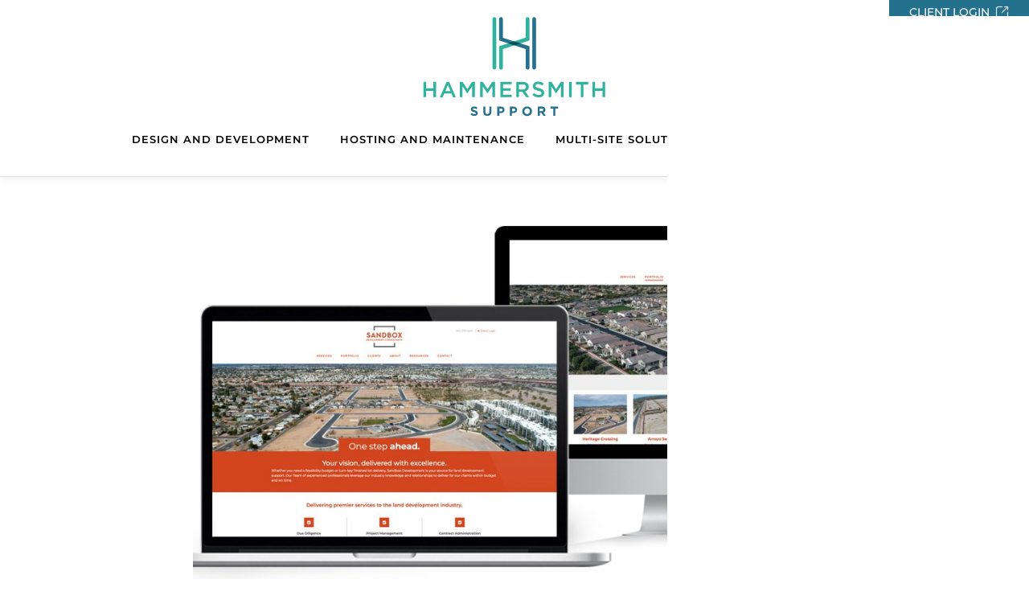

--- FILE ---
content_type: text/html; charset=UTF-8
request_url: https://hammersmithsupport.com/2020/02/website-project-spotlight-sandbox-development/
body_size: 35868
content:
<!DOCTYPE html> <html lang="en-US" id="html"> <head><meta charset="UTF-8"><script>if(navigator.userAgent.match(/MSIE|Internet Explorer/i)||navigator.userAgent.match(/Trident\/7\..*?rv:11/i)){var href=document.location.href;if(!href.match(/[?&]nowprocket/)){if(href.indexOf("?")==-1){if(href.indexOf("#")==-1){document.location.href=href+"?nowprocket=1"}else{document.location.href=href.replace("#","?nowprocket=1#")}}else{if(href.indexOf("#")==-1){document.location.href=href+"&nowprocket=1"}else{document.location.href=href.replace("#","&nowprocket=1#")}}}}</script><script>(()=>{class RocketLazyLoadScripts{constructor(){this.v="2.0.4",this.userEvents=["keydown","keyup","mousedown","mouseup","mousemove","mouseover","mouseout","touchmove","touchstart","touchend","touchcancel","wheel","click","dblclick","input"],this.attributeEvents=["onblur","onclick","oncontextmenu","ondblclick","onfocus","onmousedown","onmouseenter","onmouseleave","onmousemove","onmouseout","onmouseover","onmouseup","onmousewheel","onscroll","onsubmit"]}async t(){this.i(),this.o(),/iP(ad|hone)/.test(navigator.userAgent)&&this.h(),this.u(),this.l(this),this.m(),this.k(this),this.p(this),this._(),await Promise.all([this.R(),this.L()]),this.lastBreath=Date.now(),this.S(this),this.P(),this.D(),this.O(),this.M(),await this.C(this.delayedScripts.normal),await this.C(this.delayedScripts.defer),await this.C(this.delayedScripts.async),await this.T(),await this.F(),await this.j(),await this.A(),window.dispatchEvent(new Event("rocket-allScriptsLoaded")),this.everythingLoaded=!0,this.lastTouchEnd&&await new Promise(t=>setTimeout(t,500-Date.now()+this.lastTouchEnd)),this.I(),this.H(),this.U(),this.W()}i(){this.CSPIssue=sessionStorage.getItem("rocketCSPIssue"),document.addEventListener("securitypolicyviolation",t=>{this.CSPIssue||"script-src-elem"!==t.violatedDirective||"data"!==t.blockedURI||(this.CSPIssue=!0,sessionStorage.setItem("rocketCSPIssue",!0))},{isRocket:!0})}o(){window.addEventListener("pageshow",t=>{this.persisted=t.persisted,this.realWindowLoadedFired=!0},{isRocket:!0}),window.addEventListener("pagehide",()=>{this.onFirstUserAction=null},{isRocket:!0})}h(){let t;function e(e){t=e}window.addEventListener("touchstart",e,{isRocket:!0}),window.addEventListener("touchend",function i(o){o.changedTouches[0]&&t.changedTouches[0]&&Math.abs(o.changedTouches[0].pageX-t.changedTouches[0].pageX)<10&&Math.abs(o.changedTouches[0].pageY-t.changedTouches[0].pageY)<10&&o.timeStamp-t.timeStamp<200&&(window.removeEventListener("touchstart",e,{isRocket:!0}),window.removeEventListener("touchend",i,{isRocket:!0}),"INPUT"===o.target.tagName&&"text"===o.target.type||(o.target.dispatchEvent(new TouchEvent("touchend",{target:o.target,bubbles:!0})),o.target.dispatchEvent(new MouseEvent("mouseover",{target:o.target,bubbles:!0})),o.target.dispatchEvent(new PointerEvent("click",{target:o.target,bubbles:!0,cancelable:!0,detail:1,clientX:o.changedTouches[0].clientX,clientY:o.changedTouches[0].clientY})),event.preventDefault()))},{isRocket:!0})}q(t){this.userActionTriggered||("mousemove"!==t.type||this.firstMousemoveIgnored?"keyup"===t.type||"mouseover"===t.type||"mouseout"===t.type||(this.userActionTriggered=!0,this.onFirstUserAction&&this.onFirstUserAction()):this.firstMousemoveIgnored=!0),"click"===t.type&&t.preventDefault(),t.stopPropagation(),t.stopImmediatePropagation(),"touchstart"===this.lastEvent&&"touchend"===t.type&&(this.lastTouchEnd=Date.now()),"click"===t.type&&(this.lastTouchEnd=0),this.lastEvent=t.type,t.composedPath&&t.composedPath()[0].getRootNode()instanceof ShadowRoot&&(t.rocketTarget=t.composedPath()[0]),this.savedUserEvents.push(t)}u(){this.savedUserEvents=[],this.userEventHandler=this.q.bind(this),this.userEvents.forEach(t=>window.addEventListener(t,this.userEventHandler,{passive:!1,isRocket:!0})),document.addEventListener("visibilitychange",this.userEventHandler,{isRocket:!0})}U(){this.userEvents.forEach(t=>window.removeEventListener(t,this.userEventHandler,{passive:!1,isRocket:!0})),document.removeEventListener("visibilitychange",this.userEventHandler,{isRocket:!0}),this.savedUserEvents.forEach(t=>{(t.rocketTarget||t.target).dispatchEvent(new window[t.constructor.name](t.type,t))})}m(){const t="return false",e=Array.from(this.attributeEvents,t=>"data-rocket-"+t),i="["+this.attributeEvents.join("],[")+"]",o="[data-rocket-"+this.attributeEvents.join("],[data-rocket-")+"]",s=(e,i,o)=>{o&&o!==t&&(e.setAttribute("data-rocket-"+i,o),e["rocket"+i]=new Function("event",o),e.setAttribute(i,t))};new MutationObserver(t=>{for(const n of t)"attributes"===n.type&&(n.attributeName.startsWith("data-rocket-")||this.everythingLoaded?n.attributeName.startsWith("data-rocket-")&&this.everythingLoaded&&this.N(n.target,n.attributeName.substring(12)):s(n.target,n.attributeName,n.target.getAttribute(n.attributeName))),"childList"===n.type&&n.addedNodes.forEach(t=>{if(t.nodeType===Node.ELEMENT_NODE)if(this.everythingLoaded)for(const i of[t,...t.querySelectorAll(o)])for(const t of i.getAttributeNames())e.includes(t)&&this.N(i,t.substring(12));else for(const e of[t,...t.querySelectorAll(i)])for(const t of e.getAttributeNames())this.attributeEvents.includes(t)&&s(e,t,e.getAttribute(t))})}).observe(document,{subtree:!0,childList:!0,attributeFilter:[...this.attributeEvents,...e]})}I(){this.attributeEvents.forEach(t=>{document.querySelectorAll("[data-rocket-"+t+"]").forEach(e=>{this.N(e,t)})})}N(t,e){const i=t.getAttribute("data-rocket-"+e);i&&(t.setAttribute(e,i),t.removeAttribute("data-rocket-"+e))}k(t){Object.defineProperty(HTMLElement.prototype,"onclick",{get(){return this.rocketonclick||null},set(e){this.rocketonclick=e,this.setAttribute(t.everythingLoaded?"onclick":"data-rocket-onclick","this.rocketonclick(event)")}})}S(t){function e(e,i){let o=e[i];e[i]=null,Object.defineProperty(e,i,{get:()=>o,set(s){t.everythingLoaded?o=s:e["rocket"+i]=o=s}})}e(document,"onreadystatechange"),e(window,"onload"),e(window,"onpageshow");try{Object.defineProperty(document,"readyState",{get:()=>t.rocketReadyState,set(e){t.rocketReadyState=e},configurable:!0}),document.readyState="loading"}catch(t){console.log("WPRocket DJE readyState conflict, bypassing")}}l(t){this.originalAddEventListener=EventTarget.prototype.addEventListener,this.originalRemoveEventListener=EventTarget.prototype.removeEventListener,this.savedEventListeners=[],EventTarget.prototype.addEventListener=function(e,i,o){o&&o.isRocket||!t.B(e,this)&&!t.userEvents.includes(e)||t.B(e,this)&&!t.userActionTriggered||e.startsWith("rocket-")||t.everythingLoaded?t.originalAddEventListener.call(this,e,i,o):(t.savedEventListeners.push({target:this,remove:!1,type:e,func:i,options:o}),"mouseenter"!==e&&"mouseleave"!==e||t.originalAddEventListener.call(this,e,t.savedUserEvents.push,o))},EventTarget.prototype.removeEventListener=function(e,i,o){o&&o.isRocket||!t.B(e,this)&&!t.userEvents.includes(e)||t.B(e,this)&&!t.userActionTriggered||e.startsWith("rocket-")||t.everythingLoaded?t.originalRemoveEventListener.call(this,e,i,o):t.savedEventListeners.push({target:this,remove:!0,type:e,func:i,options:o})}}J(t,e){this.savedEventListeners=this.savedEventListeners.filter(i=>{let o=i.type,s=i.target||window;return e!==o||t!==s||(this.B(o,s)&&(i.type="rocket-"+o),this.$(i),!1)})}H(){EventTarget.prototype.addEventListener=this.originalAddEventListener,EventTarget.prototype.removeEventListener=this.originalRemoveEventListener,this.savedEventListeners.forEach(t=>this.$(t))}$(t){t.remove?this.originalRemoveEventListener.call(t.target,t.type,t.func,t.options):this.originalAddEventListener.call(t.target,t.type,t.func,t.options)}p(t){let e;function i(e){return t.everythingLoaded?e:e.split(" ").map(t=>"load"===t||t.startsWith("load.")?"rocket-jquery-load":t).join(" ")}function o(o){function s(e){const s=o.fn[e];o.fn[e]=o.fn.init.prototype[e]=function(){return this[0]===window&&t.userActionTriggered&&("string"==typeof arguments[0]||arguments[0]instanceof String?arguments[0]=i(arguments[0]):"object"==typeof arguments[0]&&Object.keys(arguments[0]).forEach(t=>{const e=arguments[0][t];delete arguments[0][t],arguments[0][i(t)]=e})),s.apply(this,arguments),this}}if(o&&o.fn&&!t.allJQueries.includes(o)){const e={DOMContentLoaded:[],"rocket-DOMContentLoaded":[]};for(const t in e)document.addEventListener(t,()=>{e[t].forEach(t=>t())},{isRocket:!0});o.fn.ready=o.fn.init.prototype.ready=function(i){function s(){parseInt(o.fn.jquery)>2?setTimeout(()=>i.bind(document)(o)):i.bind(document)(o)}return"function"==typeof i&&(t.realDomReadyFired?!t.userActionTriggered||t.fauxDomReadyFired?s():e["rocket-DOMContentLoaded"].push(s):e.DOMContentLoaded.push(s)),o([])},s("on"),s("one"),s("off"),t.allJQueries.push(o)}e=o}t.allJQueries=[],o(window.jQuery),Object.defineProperty(window,"jQuery",{get:()=>e,set(t){o(t)}})}P(){const t=new Map;document.write=document.writeln=function(e){const i=document.currentScript,o=document.createRange(),s=i.parentElement;let n=t.get(i);void 0===n&&(n=i.nextSibling,t.set(i,n));const c=document.createDocumentFragment();o.setStart(c,0),c.appendChild(o.createContextualFragment(e)),s.insertBefore(c,n)}}async R(){return new Promise(t=>{this.userActionTriggered?t():this.onFirstUserAction=t})}async L(){return new Promise(t=>{document.addEventListener("DOMContentLoaded",()=>{this.realDomReadyFired=!0,t()},{isRocket:!0})})}async j(){return this.realWindowLoadedFired?Promise.resolve():new Promise(t=>{window.addEventListener("load",t,{isRocket:!0})})}M(){this.pendingScripts=[];this.scriptsMutationObserver=new MutationObserver(t=>{for(const e of t)e.addedNodes.forEach(t=>{"SCRIPT"!==t.tagName||t.noModule||t.isWPRocket||this.pendingScripts.push({script:t,promise:new Promise(e=>{const i=()=>{const i=this.pendingScripts.findIndex(e=>e.script===t);i>=0&&this.pendingScripts.splice(i,1),e()};t.addEventListener("load",i,{isRocket:!0}),t.addEventListener("error",i,{isRocket:!0}),setTimeout(i,1e3)})})})}),this.scriptsMutationObserver.observe(document,{childList:!0,subtree:!0})}async F(){await this.X(),this.pendingScripts.length?(await this.pendingScripts[0].promise,await this.F()):this.scriptsMutationObserver.disconnect()}D(){this.delayedScripts={normal:[],async:[],defer:[]},document.querySelectorAll("script[type$=rocketlazyloadscript]").forEach(t=>{t.hasAttribute("data-rocket-src")?t.hasAttribute("async")&&!1!==t.async?this.delayedScripts.async.push(t):t.hasAttribute("defer")&&!1!==t.defer||"module"===t.getAttribute("data-rocket-type")?this.delayedScripts.defer.push(t):this.delayedScripts.normal.push(t):this.delayedScripts.normal.push(t)})}async _(){await this.L();let t=[];document.querySelectorAll("script[type$=rocketlazyloadscript][data-rocket-src]").forEach(e=>{let i=e.getAttribute("data-rocket-src");if(i&&!i.startsWith("data:")){i.startsWith("//")&&(i=location.protocol+i);try{const o=new URL(i).origin;o!==location.origin&&t.push({src:o,crossOrigin:e.crossOrigin||"module"===e.getAttribute("data-rocket-type")})}catch(t){}}}),t=[...new Map(t.map(t=>[JSON.stringify(t),t])).values()],this.Y(t,"preconnect")}async G(t){if(await this.K(),!0!==t.noModule||!("noModule"in HTMLScriptElement.prototype))return new Promise(e=>{let i;function o(){(i||t).setAttribute("data-rocket-status","executed"),e()}try{if(navigator.userAgent.includes("Firefox/")||""===navigator.vendor||this.CSPIssue)i=document.createElement("script"),[...t.attributes].forEach(t=>{let e=t.nodeName;"type"!==e&&("data-rocket-type"===e&&(e="type"),"data-rocket-src"===e&&(e="src"),i.setAttribute(e,t.nodeValue))}),t.text&&(i.text=t.text),t.nonce&&(i.nonce=t.nonce),i.hasAttribute("src")?(i.addEventListener("load",o,{isRocket:!0}),i.addEventListener("error",()=>{i.setAttribute("data-rocket-status","failed-network"),e()},{isRocket:!0}),setTimeout(()=>{i.isConnected||e()},1)):(i.text=t.text,o()),i.isWPRocket=!0,t.parentNode.replaceChild(i,t);else{const i=t.getAttribute("data-rocket-type"),s=t.getAttribute("data-rocket-src");i?(t.type=i,t.removeAttribute("data-rocket-type")):t.removeAttribute("type"),t.addEventListener("load",o,{isRocket:!0}),t.addEventListener("error",i=>{this.CSPIssue&&i.target.src.startsWith("data:")?(console.log("WPRocket: CSP fallback activated"),t.removeAttribute("src"),this.G(t).then(e)):(t.setAttribute("data-rocket-status","failed-network"),e())},{isRocket:!0}),s?(t.fetchPriority="high",t.removeAttribute("data-rocket-src"),t.src=s):t.src="data:text/javascript;base64,"+window.btoa(unescape(encodeURIComponent(t.text)))}}catch(i){t.setAttribute("data-rocket-status","failed-transform"),e()}});t.setAttribute("data-rocket-status","skipped")}async C(t){const e=t.shift();return e?(e.isConnected&&await this.G(e),this.C(t)):Promise.resolve()}O(){this.Y([...this.delayedScripts.normal,...this.delayedScripts.defer,...this.delayedScripts.async],"preload")}Y(t,e){this.trash=this.trash||[];let i=!0;var o=document.createDocumentFragment();t.forEach(t=>{const s=t.getAttribute&&t.getAttribute("data-rocket-src")||t.src;if(s&&!s.startsWith("data:")){const n=document.createElement("link");n.href=s,n.rel=e,"preconnect"!==e&&(n.as="script",n.fetchPriority=i?"high":"low"),t.getAttribute&&"module"===t.getAttribute("data-rocket-type")&&(n.crossOrigin=!0),t.crossOrigin&&(n.crossOrigin=t.crossOrigin),t.integrity&&(n.integrity=t.integrity),t.nonce&&(n.nonce=t.nonce),o.appendChild(n),this.trash.push(n),i=!1}}),document.head.appendChild(o)}W(){this.trash.forEach(t=>t.remove())}async T(){try{document.readyState="interactive"}catch(t){}this.fauxDomReadyFired=!0;try{await this.K(),this.J(document,"readystatechange"),document.dispatchEvent(new Event("rocket-readystatechange")),await this.K(),document.rocketonreadystatechange&&document.rocketonreadystatechange(),await this.K(),this.J(document,"DOMContentLoaded"),document.dispatchEvent(new Event("rocket-DOMContentLoaded")),await this.K(),this.J(window,"DOMContentLoaded"),window.dispatchEvent(new Event("rocket-DOMContentLoaded"))}catch(t){console.error(t)}}async A(){try{document.readyState="complete"}catch(t){}try{await this.K(),this.J(document,"readystatechange"),document.dispatchEvent(new Event("rocket-readystatechange")),await this.K(),document.rocketonreadystatechange&&document.rocketonreadystatechange(),await this.K(),this.J(window,"load"),window.dispatchEvent(new Event("rocket-load")),await this.K(),window.rocketonload&&window.rocketonload(),await this.K(),this.allJQueries.forEach(t=>t(window).trigger("rocket-jquery-load")),await this.K(),this.J(window,"pageshow");const t=new Event("rocket-pageshow");t.persisted=this.persisted,window.dispatchEvent(t),await this.K(),window.rocketonpageshow&&window.rocketonpageshow({persisted:this.persisted})}catch(t){console.error(t)}}async K(){Date.now()-this.lastBreath>45&&(await this.X(),this.lastBreath=Date.now())}async X(){return document.hidden?new Promise(t=>setTimeout(t)):new Promise(t=>requestAnimationFrame(t))}B(t,e){return e===document&&"readystatechange"===t||(e===document&&"DOMContentLoaded"===t||(e===window&&"DOMContentLoaded"===t||(e===window&&"load"===t||e===window&&"pageshow"===t)))}static run(){(new RocketLazyLoadScripts).t()}}RocketLazyLoadScripts.run()})();</script>  <meta name="viewport" content="width=device-width, initial-scale=1"> <link rel="profile" href="http://gmpg.org/xfn/11"> <title>Project Spotlight: Sandbox Development | Hammersmith Support</title>
<link data-rocket-preload as="style" href="https://fonts.googleapis.com/css2?family=DM+Serif+Display:ital@0;1&#038;family=Montserrat:ital,wght@0,300;0,500;0,600;0,700;1,300;1,500;1,600;1,700&#038;display=swap" rel="preload">
<link href="https://fonts.googleapis.com/css2?family=DM+Serif+Display:ital@0;1&#038;family=Montserrat:ital,wght@0,300;0,500;0,600;0,700;1,300;1,500;1,600;1,700&#038;display=swap" media="print" onload="this.media=&#039;all&#039;" rel="stylesheet">
<style id="wpr-usedcss">img:is([sizes=auto i],[sizes^="auto," i]){contain-intrinsic-size:3000px 1500px}.fa,.fab,.fas{--_fa-family:var(--fa-family,var(--fa-style-family,"Font Awesome 7 Free"));-webkit-font-smoothing:antialiased;-moz-osx-font-smoothing:grayscale;display:var(--fa-display,inline-block);font-family:var(--_fa-family);font-feature-settings:normal;font-style:normal;font-synthesis:none;font-variant:normal;font-weight:var(--fa-style,900);line-height:1;text-align:center;text-rendering:auto;width:var(--fa-width,1.25em)}:is(.fas,.far,.fab,.fa-solid,.fa-regular,.fa-brands,.fa-classic,.fa):before{content:var(--fa);content:var(--fa)/""}.fa-times{--fa:"\f00d"}.fa-chevron-up{--fa:"\f077"}.fa-angle-down{--fa:"\f107"}:root{--fa-family-brands:"Font Awesome 7 Brands";--fa-font-brands:normal 400 1em/1 var(--fa-family-brands)}.fab{--fa-family:var(--fa-family-brands);--fa-style:400}.fa-linkedin{--fa:"\f08c"}.fa-facebook{--fa:"\f09a"}.fa-instagram{--fa:"\f16d"}.fa-vimeo-v{--fa:"\f27d"}:root{--fa-font-regular:normal 400 1em/1 var(--fa-family-classic)}:root{--fa-family-classic:"Font Awesome 7 Free";--fa-font-solid:normal 900 1em/1 var(--fa-family-classic);--fa-style-family-classic:var(--fa-family-classic)}.fas{--fa-style:900}.fas{--fa-family:var(--fa-family-classic)}.fa.fa-facebook{font-family:"Font Awesome 7 Brands";font-weight:400}.fa.fa-facebook{--fa:"\f39e"}.fa.fa-linkedin{font-family:"Font Awesome 7 Brands";font-weight:400;--fa:"\f0e1"}.fa.fa-instagram{font-family:"Font Awesome 7 Brands";font-weight:400}table.cnss-social-icon,table.cnss-social-icon tr,table.cnss-social-icon tr td{padding:0!important;margin:0!important;border:none!important;vertical-align:middle!important;background:0 0!important}table.cnss-social-icon tr td img{max-width:100%!important}table.cnss-social-icon tr td a img,table.cnss-social-icon tr td a img:hover,table.cnss-social-icon tr td a:hover img{border:none!important}table.cnss-social-icon tr td a img:hover,table.cnss-social-icon tr td a:hover img{max-width:100%!important}ul.cnss-social-icon{margin:0;padding:0;list-style-type:none}ul.cnss-social-icon li a{border:none!important;text-decoration:none!important}ul.cnss-social-icon li:after,ul.cnss-social-icon li:before{display:none!important;content:inherit!important}ul.cnss-social-icon li{vertical-align:middle;float:none!important;width:auto!important;margin:0!important;list-style-type:none!important;border:none!important;padding:0!important;background:0 0!important}ul.cnss-social-icon li.cn-fa-icon a{display:block!important;text-align:center!important;-webkit-transition:width .5s!important;transition:all .5s!important;box-sizing:border-box!important;background-color:#999!important}ul.cnss-social-icon li img{vertical-align:middle}.cnss-social-icon[class*=position-]{position:fixed;z-index:1000;margin:0!important;list-style:none;transition:all .3s ease-in-out}@media (max-width:768px){.cnss-social-icon[class*=position-]{bottom:10px!important;top:auto!important;transform:none!important}}.cnss-social-icon[class*=position-] li{transition:transform .2s ease}.cnss-social-icon[class*=position-] li:hover{transform:scale(1.1)}.entry-content a,.entry-content a:hover{box-shadow:none!important}.gb-block-button{margin:0 0 1.2em;position:relative}.screen-reader-text{clip:rect(1px,1px,1px,1px);height:1px;overflow:hidden;position:absolute!important;width:1px;word-wrap:normal!important}.center{text-align:center}.left{text-align:left}.right{text-align:right}.wp-block-image{margin-bottom:1.2em}img.emoji{display:inline!important;border:none!important;box-shadow:none!important;height:1em!important;width:1em!important;margin:0 .07em!important;vertical-align:-.1em!important;background:0 0!important;padding:0!important}:root{--wp-block-synced-color:#7a00df;--wp-block-synced-color--rgb:122,0,223;--wp-bound-block-color:var(--wp-block-synced-color);--wp-editor-canvas-background:#ddd;--wp-admin-theme-color:#007cba;--wp-admin-theme-color--rgb:0,124,186;--wp-admin-theme-color-darker-10:#006ba1;--wp-admin-theme-color-darker-10--rgb:0,107,160.5;--wp-admin-theme-color-darker-20:#005a87;--wp-admin-theme-color-darker-20--rgb:0,90,135;--wp-admin-border-width-focus:2px}@media (min-resolution:192dpi){:root{--wp-admin-border-width-focus:1.5px}}:root{--wp--preset--font-size--normal:16px;--wp--preset--font-size--huge:42px}.aligncenter{clear:both}.screen-reader-text{border:0;clip-path:inset(50%);height:1px;margin:-1px;overflow:hidden;padding:0;position:absolute;width:1px;word-wrap:normal!important}.screen-reader-text:focus{background-color:#ddd;clip-path:none;color:#444;display:block;font-size:1em;height:auto;left:5px;line-height:normal;padding:15px 23px 14px;text-decoration:none;top:5px;width:auto;z-index:100000}html :where(.has-border-color){border-style:solid}html :where([style*=border-top-color]){border-top-style:solid}html :where([style*=border-right-color]){border-right-style:solid}html :where([style*=border-bottom-color]){border-bottom-style:solid}html :where([style*=border-left-color]){border-left-style:solid}html :where([style*=border-width]){border-style:solid}html :where([style*=border-top-width]){border-top-style:solid}html :where([style*=border-right-width]){border-right-style:solid}html :where([style*=border-bottom-width]){border-bottom-style:solid}html :where([style*=border-left-width]){border-left-style:solid}html :where(img[class*=wp-image-]){height:auto;max-width:100%}:where(figure){margin:0 0 1em}html :where(.is-position-sticky){--wp-admin--admin-bar--position-offset:var(--wp-admin--admin-bar--height,0px)}.wp-block-image>a,.wp-block-image>figure>a{display:inline-block}.wp-block-image img{box-sizing:border-box;height:auto;max-width:100%;vertical-align:bottom}@media not (prefers-reduced-motion){.wp-block-image img.hide{visibility:hidden}.wp-block-image img.show{animation:.4s show-content-image}}.wp-block-image[style*=border-radius] img,.wp-block-image[style*=border-radius]>a{border-radius:inherit}.wp-block-image.aligncenter{text-align:center}.wp-block-image .aligncenter,.wp-block-image.aligncenter{display:table}.wp-block-image .aligncenter{margin-left:auto;margin-right:auto}.wp-block-image :where(figcaption){margin-bottom:1em;margin-top:.5em}:root :where(.wp-block-image.is-style-rounded img,.wp-block-image .is-style-rounded img){border-radius:9999px}.wp-block-image figure{margin:0}@keyframes show-content-image{0%{visibility:hidden}99%{visibility:hidden}to{visibility:visible}}:root :where(.wp-block-image figcaption){color:#555;font-size:13px;text-align:center}.wp-block-image{margin:0 0 1em}:root :where(p.has-background){padding:1.25em 2.375em}:where(p.has-text-color:not(.has-link-color)) a{color:inherit}:root{--wp--preset--aspect-ratio--square:1;--wp--preset--aspect-ratio--4-3:4/3;--wp--preset--aspect-ratio--3-4:3/4;--wp--preset--aspect-ratio--3-2:3/2;--wp--preset--aspect-ratio--2-3:2/3;--wp--preset--aspect-ratio--16-9:16/9;--wp--preset--aspect-ratio--9-16:9/16;--wp--preset--color--black:#000000;--wp--preset--color--cyan-bluish-gray:#abb8c3;--wp--preset--color--white:#ffffff;--wp--preset--color--pale-pink:#f78da7;--wp--preset--color--vivid-red:#cf2e2e;--wp--preset--color--luminous-vivid-orange:#ff6900;--wp--preset--color--luminous-vivid-amber:#fcb900;--wp--preset--color--light-green-cyan:#7bdcb5;--wp--preset--color--vivid-green-cyan:#00d084;--wp--preset--color--pale-cyan-blue:#8ed1fc;--wp--preset--color--vivid-cyan-blue:#0693e3;--wp--preset--color--vivid-purple:#9b51e0;--wp--preset--color--hs-1:#68beb2;--wp--preset--color--hs-2:#24718e;--wp--preset--color--hs-3:#ea9694;--wp--preset--color--hs-4:#f5f5f5;--wp--preset--color--hs-5:#535353;--wp--preset--color--hs-6:#000000;--wp--preset--color--hs-7:#ffffff;--wp--preset--color--hs-8:#ea9694;--wp--preset--gradient--vivid-cyan-blue-to-vivid-purple:linear-gradient(135deg,rgb(6, 147, 227) 0%,rgb(155, 81, 224) 100%);--wp--preset--gradient--light-green-cyan-to-vivid-green-cyan:linear-gradient(135deg,rgb(122, 220, 180) 0%,rgb(0, 208, 130) 100%);--wp--preset--gradient--luminous-vivid-amber-to-luminous-vivid-orange:linear-gradient(135deg,rgb(252, 185, 0) 0%,rgb(255, 105, 0) 100%);--wp--preset--gradient--luminous-vivid-orange-to-vivid-red:linear-gradient(135deg,rgb(255, 105, 0) 0%,rgb(207, 46, 46) 100%);--wp--preset--gradient--very-light-gray-to-cyan-bluish-gray:linear-gradient(135deg,rgb(238, 238, 238) 0%,rgb(169, 184, 195) 100%);--wp--preset--gradient--cool-to-warm-spectrum:linear-gradient(135deg,rgb(74, 234, 220) 0%,rgb(151, 120, 209) 20%,rgb(207, 42, 186) 40%,rgb(238, 44, 130) 60%,rgb(251, 105, 98) 80%,rgb(254, 248, 76) 100%);--wp--preset--gradient--blush-light-purple:linear-gradient(135deg,rgb(255, 206, 236) 0%,rgb(152, 150, 240) 100%);--wp--preset--gradient--blush-bordeaux:linear-gradient(135deg,rgb(254, 205, 165) 0%,rgb(254, 45, 45) 50%,rgb(107, 0, 62) 100%);--wp--preset--gradient--luminous-dusk:linear-gradient(135deg,rgb(255, 203, 112) 0%,rgb(199, 81, 192) 50%,rgb(65, 88, 208) 100%);--wp--preset--gradient--pale-ocean:linear-gradient(135deg,rgb(255, 245, 203) 0%,rgb(182, 227, 212) 50%,rgb(51, 167, 181) 100%);--wp--preset--gradient--electric-grass:linear-gradient(135deg,rgb(202, 248, 128) 0%,rgb(113, 206, 126) 100%);--wp--preset--gradient--midnight:linear-gradient(135deg,rgb(2, 3, 129) 0%,rgb(40, 116, 252) 100%);--wp--preset--font-size--small:13px;--wp--preset--font-size--medium:20px;--wp--preset--font-size--large:36px;--wp--preset--font-size--x-large:42px;--wp--preset--spacing--20:0.44rem;--wp--preset--spacing--30:0.67rem;--wp--preset--spacing--40:1rem;--wp--preset--spacing--50:1.5rem;--wp--preset--spacing--60:2.25rem;--wp--preset--spacing--70:3.38rem;--wp--preset--spacing--80:5.06rem;--wp--preset--shadow--natural:6px 6px 9px rgba(0, 0, 0, .2);--wp--preset--shadow--deep:12px 12px 50px rgba(0, 0, 0, .4);--wp--preset--shadow--sharp:6px 6px 0px rgba(0, 0, 0, .2);--wp--preset--shadow--outlined:6px 6px 0px -3px rgb(255, 255, 255),6px 6px rgb(0, 0, 0);--wp--preset--shadow--crisp:6px 6px 0px rgb(0, 0, 0)}:where(.is-layout-flex){gap:.5em}:where(.is-layout-grid){gap:.5em}:where(.wp-block-columns.is-layout-flex){gap:2em}:where(.wp-block-columns.is-layout-grid){gap:2em}:where(.wp-block-post-template.is-layout-flex){gap:1.25em}:where(.wp-block-post-template.is-layout-grid){gap:1.25em}html{--wp-admin--admin-bar--height:32px;scroll-padding-top:var(--wp-admin--admin-bar--height)}#wpadminbar *{height:auto;width:auto;margin:0;padding:0;position:static;text-shadow:none;text-transform:none;letter-spacing:normal;font-size:13px;font-weight:400;font-family:-apple-system,BlinkMacSystemFont,"Segoe UI",Roboto,Oxygen-Sans,Ubuntu,Cantarell,"Helvetica Neue",sans-serif;font-style:normal;line-height:2.46153846;border-radius:0;box-sizing:content-box;transition:none;-webkit-font-smoothing:subpixel-antialiased;-moz-osx-font-smoothing:auto}.rtl #wpadminbar *{font-family:Tahoma,sans-serif}html:lang(he-il) .rtl #wpadminbar *{font-family:Arial,sans-serif}#wpadminbar ul li:after,#wpadminbar ul li:before{content:normal}#wpadminbar a,#wpadminbar a img,#wpadminbar a img:hover,#wpadminbar a:hover{border:none;text-decoration:none;background:0 0;box-shadow:none}#wpadminbar a:active,#wpadminbar a:focus,#wpadminbar div,#wpadminbar input[type=email],#wpadminbar input[type=number],#wpadminbar input[type=password],#wpadminbar input[type=search],#wpadminbar input[type=text],#wpadminbar input[type=url],#wpadminbar select,#wpadminbar textarea{box-shadow:none}#wpadminbar a:focus{outline-offset:-1px}#wpadminbar{direction:ltr;color:#c3c4c7;font-size:13px;font-weight:400;font-family:-apple-system,BlinkMacSystemFont,"Segoe UI",Roboto,Oxygen-Sans,Ubuntu,Cantarell,"Helvetica Neue",sans-serif;line-height:2.46153846;height:32px;position:fixed;top:0;left:0;width:100%;min-width:600px;z-index:99999;background:#1d2327;outline:transparent solid 1px}#wpadminbar ul,#wpadminbar ul li{background:0 0;clear:none;list-style:none;margin:0;padding:0;position:relative;text-indent:0;z-index:99999}#wpadminbar li{float:left}#wpadminbar ul li:last-child{box-shadow:none}#wpadminbar .screen-reader-text,#wpadminbar .screen-reader-text span{border:0;clip-path:inset(50%);height:1px;margin:-1px;overflow:hidden;padding:0;position:absolute;width:1px;word-wrap:normal!important}@media screen and (max-width:782px){html{--wp-admin--admin-bar--height:46px}html #wpadminbar{height:46px;min-width:240px}#wpadminbar *{font-size:14px;font-weight:400;font-family:-apple-system,BlinkMacSystemFont,"Segoe UI",Roboto,Oxygen-Sans,Ubuntu,Cantarell,"Helvetica Neue",sans-serif;line-height:2.28571428}#wpadminbar li.hover ul li,#wpadminbar li:hover ul li,#wpadminbar li:hover ul li:hover ul li{display:list-item}}@media screen and (max-width:600px){html :where(.is-position-sticky){--wp-admin--admin-bar--position-offset:0px}#wpadminbar{position:absolute}#wpadminbar li:hover ul li ul li{display:list-item}}#cookie-notice{position:fixed;min-width:100%;height:auto;z-index:100000;font-size:13px;letter-spacing:0;line-height:20px;left:0;text-align:center;font-weight:400;font-family:-apple-system,BlinkMacSystemFont,Arial,Roboto,"Helvetica Neue",sans-serif}#cookie-notice,#cookie-notice *{-webkit-box-sizing:border-box;-moz-box-sizing:border-box;box-sizing:border-box}#cookie-notice.cn-animated{-webkit-animation-duration:.5s!important;animation-duration:.5s!important;-webkit-animation-fill-mode:both;animation-fill-mode:both}#cookie-notice .cookie-notice-container{display:block}#cookie-notice.cookie-notice-hidden .cookie-notice-container{display:none}.cn-position-bottom{bottom:0}.cookie-notice-container{padding:15px 30px;text-align:center;width:100%;z-index:2}.cn-close-icon{position:absolute;right:15px;top:50%;margin:-10px 0 0;width:15px;height:15px;opacity:.5;padding:10px;border:none;outline:0;background:0 0;box-shadow:none;cursor:pointer}.cn-close-icon:focus,.cn-close-icon:focus-visible{outline:currentColor solid 2px;outline-offset:3px}.cn-close-icon:hover{opacity:1}.cn-close-icon:after,.cn-close-icon:before{position:absolute;content:' ';height:15px;width:2px;top:3px;background-color:grey}.cn-close-icon:before{transform:rotate(45deg)}.cn-close-icon:after{transform:rotate(-45deg)}#cookie-notice .cn-revoke-cookie{margin:0}#cookie-notice .cn-button{margin:0 0 0 10px;display:inline-block}#cookie-notice .cn-button:not(.cn-button-custom){font-family:-apple-system,BlinkMacSystemFont,Arial,Roboto,"Helvetica Neue",sans-serif;font-weight:400;font-size:13px;letter-spacing:.25px;line-height:20px;margin:0 0 0 10px;text-align:center;text-transform:none;display:inline-block;cursor:pointer;touch-action:manipulation;white-space:nowrap;outline:0;box-shadow:none;text-shadow:none;border:none;-webkit-border-radius:3px;-moz-border-radius:3px;border-radius:3px;text-decoration:none;padding:8.5px 10px;line-height:1;color:inherit}.cn-text-container{margin:0 0 6px}.cn-buttons-container,.cn-text-container{display:inline-block}#cookie-notice.cookie-notice-visible.cn-effect-fade,#cookie-notice.cookie-revoke-visible.cn-effect-fade{-webkit-animation-name:fadeIn;animation-name:fadeIn}#cookie-notice.cn-effect-fade{-webkit-animation-name:fadeOut;animation-name:fadeOut}@media all and (max-width:900px){.cookie-notice-container #cn-notice-text{display:block}.cookie-notice-container #cn-notice-buttons{display:block}#cookie-notice .cn-button{margin:0 5px 5px}}@media all and (max-width:480px){.cookie-notice-container{padding:15px 25px}}body,html{height:100%}body,html{margin:0;padding:0}html{box-sizing:border-box;-webkit-tap-highlight-color:transparent;font-size:16px}@media (max-width:991px){html{font-size:15px}}@media (max-width:767px){html{font-size:14px}}body{background:#fff}.site{background:#fff;position:relative}body,button,input,select,textarea{font-family:"Open Sans",Helvetica,Arial,sans-serif;font-size:14px;font-size:.875rem;line-height:1.7;color:#777}code,input,textarea{font:inherit}::-moz-selection{background:#000;color:#fff}::selection{background:#000;color:#fff}a{color:#03c4eb;text-decoration:none;outline:0}a:hover{text-decoration:none;color:#777;text-decoration:underline}a:active,a:focus,a:hover{outline:0}h1,h2,h3,h6{clear:both;font-family:Raleway,Helvetica,Arial,sans-serif;font-weight:600;margin-bottom:15px;margin-bottom:15px;margin-bottom:.9375rem;margin-top:0;color:#333}h1 a,h2 a,h3 a,h6 a{color:#333;text-decoration:none}h1{line-height:1.3;font-size:33px;font-size:2.0625rem}@media (min-width:768px){h1{font-size:40px;font-size:2.5rem}}h1 span{font-weight:700}h2{line-height:1.2;font-size:25px;font-size:1.5625rem}@media (min-width:768px){h2{font-size:32px;font-size:2rem}}h3{font-size:20px;font-size:1.25rem;font-weight:600}h6{font-weight:700;text-transform:uppercase;font-size:12px;font-size:.75rem;letter-spacing:1px}address,dd,dl,dt,fieldset,figure,hr,p,table,ul{margin-bottom:15px;margin-bottom:.9375rem;margin-top:0}img{height:auto;max-width:100%;vertical-align:middle}strong{font-weight:700}em,i{font-style:italic}figure{margin:0}address{margin:20px 0}hr{border:0;border-top:1px solid #e9e9e9;height:1px;margin-bottom:20px}code,tt{font-family:Monaco,Consolas,"Andale Mono","DejaVu Sans Mono",monospace;background-color:#e9e9e9;padding:5px 7px;-webkit-border-radius:2px;-moz-border-radius:2px;border-radius:2px}ul{padding-left:20px}ul{list-style:disc}ul li{margin:8px 0}dd{margin:0 20px 20px}table{width:100%;margin-bottom:20px;border:1px solid #e9e9e9;border-collapse:collapse;border-spacing:0}table>tbody>tr>td,table>tbody>tr>th,table>thead>tr>td,table>thead>tr>th{border:1px solid #e9e9e9;line-height:1.42857;padding:5px;vertical-align:middle}table>thead>tr>td,table>thead>tr>th{border-bottom-width:2px}table th{font-size:14px;letter-spacing:2px;text-transform:uppercase}fieldset{padding:20px;border:1px solid #e9e9e9}input[type=reset],input[type=submit]{cursor:pointer;background:#03c4eb;border:none;display:inline-block;color:#fff;letter-spacing:1px;text-transform:uppercase;line-height:1;text-align:center;padding:15px 23px;-webkit-border-radius:2px;-moz-border-radius:2px;border-radius:2px;box-shadow:0 -1px 0 0 rgba(0,0,0,.1) inset;margin:3px 0;text-decoration:none;font-weight:600;font-size:13px}input[type=reset]:hover,input[type=submit]:hover{opacity:.8;background:#03c4eb;border:none}button:focus,button:hover,input[type=button]:focus,input[type=button]:hover,input[type=reset]:focus,input[type=reset]:hover,input[type=submit]:focus,input[type=submit]:hover{cursor:pointer}select{max-width:100%;overflow:auto;vertical-align:top;outline:0;border:1px solid #e9e9e9;padding:10px}input[type=date],input[type=email],input[type=month],input[type=number],input[type=password],input[type=search],input[type=text],input[type=time],input[type=url],textarea:not(.editor-post-title__input){padding:10px;max-width:100%;border:0;font-size:15px;font-weight:400;line-height:22px;box-shadow:0 1px 2px rgba(0,0,0,.12) inset;-moz-box-shadow:0 1px 2px rgba(0,0,0,.12) inset;-webkit-box-shadow:0 1px 2px rgba(0,0,0,.12) inset;-o-box-shadow:0 1px 2px rgba(0,0,0,.12) inset;transition:all .2s linear;-moz-transition:.2s linear;-webkit-transition:.2s linear;-o-transition:.2s linear;background-color:#f2f2f2;border-bottom:1px solid #fff;box-sizing:border-box;color:#000}input[type=date]:focus,input[type=email]:focus,input[type=month]:focus,input[type=number]:focus,input[type=password]:focus,input[type=search]:focus,input[type=text]:focus,input[type=time]:focus,input[type=url]:focus,textarea:not(.editor-post-title__input):focus{box-shadow:0 1px 2px rgba(0,0,0,.12) inset;-moz-box-shadow:0 1px 2px rgba(0,0,0,.12) inset;-webkit-box-shadow:0 1px 2px rgba(0,0,0,.12) inset;-o-box-shadow:0 1px 2px rgba(0,0,0,.12) inset;transition:all .2s linear;-moz-transition:.2s linear;-webkit-transition:.2s linear;-o-transition:.2s linear;border-color:#ebebeb;border-bottom:1px solid #fff!important;background:#e9e9e9}button::-moz-focus-inner{border:0;padding:0}input[type=checkbox],input[type=radio]{margin:0 10px}.screen-reader-text{clip:rect(1px,1px,1px,1px);position:absolute!important}.screen-reader-text:active,.screen-reader-text:focus,.screen-reader-text:hover{background-color:#f8f9f9;-webkit-border-radius:3px;-moz-border-radius:3px;border-radius:3px;clip:auto!important;color:#03c4eb;display:block;height:auto;left:5px;line-height:normal;padding:17px;text-decoration:none;top:5px;width:auto;z-index:100000}.aligncenter{clear:both;display:block;margin-left:auto;margin-right:auto}.entry-content:after,.entry-content:before,.site-content:after,.site-content:before,.site-footer:after,.site-footer:before,.site-header:after,.site-header:before{content:"";display:table;clear:both}.entry-content:after,.site-content:after,.site-footer:after,.site-header:after{clear:both}.hide{display:none}.break,dl,h1,h2,h3,h6,p,ul{word-break:break-word;word-wrap:break-word}#primary{padding-bottom:40px;padding-top:40px}.content-area{width:100%;float:none}@media screen and (min-width:940px){.content-area{float:left}}.sidebar{width:100%;float:none}@media screen and (min-width:940px){.sidebar{width:25.2252252252%;float:left}}.no-sidebar .content-area{width:100%}.single-post .no-sidebar .entry-content>*,.single-post .no-sidebar .site-main{margin-left:auto;margin-right:auto}.footer-widgets{background:#050505}.footer-widgets.section-padding{padding:70px 0 35px;padding:4.375rem 0 2.1875rem}.footer-widgets table{border-collapse:collapse}.footer-widgets table>thead>tr>td,.footer-widgets table>thead>tr>th{border-width:1px}.footer-widgets table td,.footer-widgets table th{border-color:rgba(233,233,233,.4)}.footer-widgets .sidebar .widget{margin-bottom:30px}.site-header{line-height:75px;position:relative;width:100%;background:#fff;z-index:1000;-webkit-transition:1s ease-out;transition:all .5s ease-out;box-shadow:0 5px 10px 0 rgba(50,50,50,.06)}.site-header.header-fixed{top:0;left:0;position:fixed}.followWrap{display:block}.site-branding{float:left}.site-branding .site-logo-div{line-height:75px}.site-branding .has-logo-img{line-height:60px}.onepress-menu,.onepress-menu *{margin:0;padding:0;list-style:none}.onepress-menu{float:right}.onepress-menu ul{position:absolute;display:block;height:1px;overflow:hidden;opacity:0;z-index:-1;top:100%;left:0}.onepress-menu ul ul{top:0;left:100%}.onepress-menu li{position:relative}.onepress-menu>li{float:left}.onepress-menu li:hover>ul{display:block;height:initial;overflow:initial;opacity:1;z-index:99}.onepress-menu a{display:block;position:relative}.onepress-menu ul{min-width:12em;width:fit-content;max-width:100vw;border:1px solid #e9e9e9;border-top:none}.onepress-menu li{white-space:nowrap;-webkit-transition:background .2s;transition:background .2s}.onepress-menu li:hover{-webkit-transition:none;transition:none}.onepress-menu a{color:#333;font-family:Raleway,Helvetica,Arial,sans-serif;padding-left:17px;padding-right:17px;font-size:13px;font-weight:600;text-transform:uppercase;text-decoration:none;zoom:1;letter-spacing:1px;white-space:nowrap}.onepress-menu a:hover{color:#03c4eb}.onepress-menu ul li{line-height:26px;width:fit-content;min-width:100%}.onepress-menu ul li a{border-top:1px solid #e9e9e9;padding:8px 18px;color:#999;font-size:13px;text-transform:none;background:#fff;letter-spacing:0}.onepress-menu ul li a:hover{color:#03c4eb}.onepress-menu li.onepress-current-item>a{color:#03c4eb}.onepress-menu>li:last-child>a{padding-right:0}.onepress-menu .nav-toggle-subarrow{display:none}#nav-toggle{display:none;margin-left:15px}@media screen and (max-width:1140px){.main-navigation{position:static}.main-navigation .onepress-menu{width:100%!important;display:block;height:0;overflow:hidden;background:#fff}.onepress-menu.onepress-menu-mobile{position:absolute;top:75px;right:0;width:100%;z-index:800;overflow:auto!important;border-top:1px solid #e9e9e9;border-bottom:1px solid #e9e9e9}.onepress-menu.onepress-menu-mobile .sub-menu{width:auto}.onepress-menu.onepress-menu-mobile>li>a{padding:12px 20px}.onepress-menu.onepress-menu-mobile li:hover ul{display:none}.onepress-menu.onepress-menu-mobile ul{box-shadow:none;padding-bottom:0;border:none;position:relative}.onepress-menu.onepress-menu-mobile ul li:last-child{border-bottom:none}.onepress-menu.onepress-menu-mobile ul li a{padding:12px 35px;border-top:none;white-space:pre-line}.onepress-menu.onepress-menu-mobile ul li a:hover{background:0 0}.onepress-menu.onepress-menu-mobile ul li li a{padding:12px 70px;border-top:none}.onepress-menu.onepress-menu-mobile ul li li li a{padding:12px 105px}.onepress-menu.onepress-menu-mobile ul ul{left:0}.onepress-menu.onepress-menu-mobile li{line-height:20px;background:#fff;border-top:1px solid #e9e9e9;width:100%!important}.onepress-menu.onepress-menu-mobile>li:first-child{border-top:0}.onepress-menu.onepress-menu-mobile li.onepress-current-item>a{color:#03c4eb}.onepress-menu.onepress-menu-mobile a{color:#777}.onepress-menu.onepress-menu-mobile a:hover{color:#000}.onepress-menu.onepress-menu-mobile .nav-toggle-subarrow{display:block;color:#999;border-left:1px solid #e9e9e9;font-weight:400;position:absolute;top:0;right:0;cursor:pointer;text-align:center;padding:11px 20px;z-index:10;font-size:22px}.onepress-menu.onepress-menu-mobile .nav-toggle-dropdown>.nav-toggle-subarrow .fa-angle-down:before{content:"\f106"!important}.onepress-menu.onepress-menu-mobile .nav-toggle-dropdown>ul{left:0;display:block!important;height:initial;overflow:initial;opacity:1;z-index:inherit}#nav-toggle{display:block}}#nav-toggle{float:right;position:relative;width:35px;overflow:hidden;white-space:nowrap;color:transparent}#nav-toggle span{position:absolute;top:50%;right:5px;margin-top:-2px;-webkit-transition:rotate .2s,translate .2s;-moz-transition:rotate .2s,translate .2s;transition:rotate .2s,translate .2s;display:inline-block;height:3px;width:24px;background:#000}#nav-toggle span:before{top:-8px}#nav-toggle span:after{top:8px}#nav-toggle span:after,#nav-toggle span:before{position:absolute;display:inline-block;height:3px;width:24px;background:#000;content:"";right:0;-webkit-transform:translateZ(0);-moz-transform:translateZ(0);-ms-transform:translateZ(0);-o-transform:translateZ(0);transform:translateZ(0);-webkit-backface-visibility:hidden;backface-visibility:hidden;-webkit-transform-origin:0% 50%;-moz-transform-origin:0% 50%;-ms-transform-origin:0% 50%;-o-transform-origin:0% 50%;transform-origin:0% 50%;-webkit-transition:-webkit-transform .2s;-moz-transition:-moz-transform .2s;transition:transform .2s}#nav-toggle.nav-is-visible span{background:0 0}#nav-toggle.nav-is-visible span:before{-webkit-transform:translateX(4px) translateY(-1px) rotate(45deg);-moz-transform:translateX(4px) translateY(-1px) rotate(45deg);-ms-transform:translateX(4px) translateY(-1px) rotate(45deg);-o-transform:translateX(4px) translateY(-1px) rotate(45deg);transform:translateX(4px) translateY(-1px) rotate(45deg)}#nav-toggle.nav-is-visible span:after{-webkit-transform:translateX(4px) translateY(0) rotate(-45deg);-moz-transform:translateX(4px) translateY(0) rotate(-45deg);-ms-transform:translateX(4px) translateY(0) rotate(-45deg);-o-transform:translateX(4px) translateY(0) rotate(-45deg);transform:translateX(4px) translateY(0) rotate(-45deg)}#nav-toggle.nav-is-visible span:after,#nav-toggle.nav-is-visible span:before{background:#000}.site-content{border-top:1px solid #e9e9e9;margin-top:-1px}.single-post .site-content{margin-top:0}.site-footer{background:#111;color:#bbb;font-size:14px}.site-footer a{color:#03c4eb}.site-footer .site-info{position:relative;text-align:center;padding:35px 0;background:#222;font-weight:500;color:#bbb}.site-footer .site-info a{color:#ddd}.site-footer .site-info a:hover{text-decoration:underline}.site-footer .site-info .container{position:initial}.entry-header .entry-title{font-weight:500;text-transform:none;letter-spacing:-.6px;font-family:"Open Sans",Helvetica,Arial,sans-serif;font-size:25px;line-height:1.3}@media screen and (min-width:940px){.entry-header .entry-title{font-size:32px;line-height:1.5}}.single .entry-header .entry-title{margin-bottom:10px}.entry-content{margin-bottom:30px}.sticky .entry-title{padding-left:20px;position:relative}.sticky .entry-title:after{content:"\f276";display:inline-block;font-family:FontAwesome;font-style:normal;font-weight:400;width:12px;height:12px;position:absolute;left:0;top:2px;font-size:22px;color:#aaa}.slider-spinner{width:40px;height:40px;position:relative;margin:100px auto}.sidebar .widget{margin-bottom:40px}.sidebar .widget ul{list-style:none;padding:0}.sidebar .widget ul:after{clear:both;content:".";display:block;height:0;visibility:hidden}.sidebar .widget a{color:#777;font-size:14px}.sidebar .widget a:hover{color:#03c4eb;text-decoration:underline}.section-padding{padding:70px 0;padding:4.375rem 0}.hero-slideshow-wrapper{width:100%;position:relative;background-color:#222;overflow:hidden}.hero-slideshow-wrapper .slider-spinner{position:absolute;top:50%;left:50%;z-index:9999999;margin:0;-webkit-transform:translate(-50%,-50%);transform:translate(-50%,-50%)}.animation-disable .hero-slideshow-wrapper .slider-spinner{position:absolute;top:50%;left:50%;z-index:9999999;margin:0;-webkit-transform:translate(-50%,-50%);transform:translate(-50%,-50%)}.hero-slideshow-fullscreen .container{z-index:80;position:relative;top:50%;transform:translateY(-50%)}#parallax-hero{position:relative;background:0 0;overflow:hidden}#parallax-hero .hero-slideshow-wrapper{background:0 0}#parallax-hero .hero-slideshow-wrapper::after{background:0 0}#parallax-hero,.section-parallax{background:0 0;position:relative;overflow:hidden}#parallax-hero>section,.section-parallax>section{background:0 0}#parallax-hero .parallax-bg,.section-parallax .parallax-bg{position:absolute;top:0;left:0;width:100%;height:auto;min-height:100%;display:block;-webkit-background-size:100% auto;-moz-background-size:100% auto;background-size:100% auto;background-repeat:no-repeat;background-attachment:scroll;background-position:50% 50%}#parallax-hero .parallax-bg:before,.section-parallax .parallax-bg:before{content:" ";position:absolute;top:0;left:0;right:0;bottom:0;background:rgba(0,0,0,.3);display:block;width:100%;height:100%;z-index:2}#parallax-hero .parallax-bg img,.section-parallax .parallax-bg img{position:absolute;left:0;display:none;bottom:0;min-width:100%;min-height:100%;display:block;object-fit:cover;width:100%;height:auto}#parallax-hero .parallax-bg.no-img,.section-parallax .parallax-bg.no-img{height:120%;-webkit-background-size:cover;-moz-background-size:cover;background-size:cover;background-repeat:no-repeat;background-attachment:scroll;background-attachment:scroll;background-position:50% 0}.parallax-content{z-index:10;position:relative;padding:100px 0;text-align:center}.parallax-content h1,.parallax-content h2,.parallax-content h3,.parallax-content h6{color:#fff;line-height:1.5}.parallax-content a,.parallax-content p{color:#fff}button::-moz-focus-inner{padding:0;border:0}.no-js .owl-carousel{display:block}.entry-content ul{margin:1.5em auto;list-style-position:outside}.entry-content li{margin-left:2.5em;margin-bottom:6px}.entry-content ul ul{margin:0 auto}.entry-content ul ul li{margin-left:0}.site-logo-div img{height:130px;width:auto}.hero-slideshow-wrapper:after{position:absolute;top:0;left:0;width:100%;height:100%;background-color:rgba(0,0,0,.3);display:block;content:""}#parallax-hero>.parallax-bg::before{background-color:rgba(0,0,0,.3);opacity:1}.body-desktop .parallax-hero .hero-slideshow-wrapper:after{display:none!important}.onepress-menu a:hover,.onepress-menu li.onepress-current-item>a,.onepress-menu ul li a:hover,.onepress-menu.onepress-menu-mobile li.onepress-current-item>a,.screen-reader-text:active,.screen-reader-text:focus,.screen-reader-text:hover,.sidebar .widget a:hover,.site-footer a,a{color:#68beb2}input[type=reset],input[type=reset]:hover,input[type=submit],input[type=submit]:hover{background:#68beb2}html{font-family:sans-serif;line-height:1.15;-ms-text-size-adjust:100%;-webkit-text-size-adjust:100%}body{margin:0}article,aside,footer,header,nav,section{display:block}h1{font-size:2em;margin:.67em 0}figure,main{display:block}figure{margin:1em 40px}hr{box-sizing:content-box;height:0;overflow:visible}a{background-color:transparent;-webkit-text-decoration-skip:objects}a:active,a:hover{outline-width:0}strong{font-weight:inherit}strong{font-weight:bolder}code{font-family:monospace,monospace;font-size:1em}video{display:inline-block}img{border-style:none}svg:not(:root){overflow:hidden}button,input,optgroup,select,textarea{font-family:sans-serif;font-size:100%;line-height:1.15;margin:0}button,input{overflow:visible}button,select{text-transform:none}[type=reset],[type=submit],button,html [type=button]{-webkit-appearance:button}[type=button]::-moz-focus-inner,[type=reset]::-moz-focus-inner,[type=submit]::-moz-focus-inner,button::-moz-focus-inner{border-style:none;padding:0}[type=button]:-moz-focusring,[type=reset]:-moz-focusring,[type=submit]:-moz-focusring,button:-moz-focusring{outline:ButtonText dotted 1px}fieldset{border:1px solid silver;margin:0 2px;padding:.35em .625em .75em}legend{box-sizing:border-box;color:inherit;display:table;max-width:100%;padding:0;white-space:normal}progress{display:inline-block;vertical-align:baseline}textarea{overflow:auto}[type=checkbox],[type=radio]{box-sizing:border-box;padding:0}[type=number]::-webkit-inner-spin-button,[type=number]::-webkit-outer-spin-button{height:auto}[type=search]{-webkit-appearance:textfield;outline-offset:-2px}[type=search]::-webkit-search-cancel-button,[type=search]::-webkit-search-decoration{-webkit-appearance:none}::-webkit-file-upload-button{-webkit-appearance:button;font:inherit}canvas{display:inline-block}template{display:none}[hidden]{display:none}@media print{*,::after,::before,div::first-letter,div::first-line,li::first-letter,li::first-line,p::first-letter,p::first-line{text-shadow:none!important;box-shadow:none!important}a,a:visited{text-decoration:underline}thead{display:table-header-group}img,tr{page-break-inside:avoid}h2,h3,p{orphans:3;widows:3}h2,h3{page-break-after:avoid}.table{border-collapse:collapse!important}.table td,.table th{background-color:#fff!important}}html{box-sizing:border-box}*,::after,::before{box-sizing:inherit}@-ms-viewport{width:device-width}html{-ms-overflow-style:scrollbar;-webkit-tap-highlight-color:transparent}body{font-family:-apple-system,system-ui,BlinkMacSystemFont,"Segoe UI",Roboto,"Helvetica Neue",Arial,sans-serif;font-size:1rem;font-weight:400;line-height:1.5;color:#292b2c;background-color:#fff}[tabindex="-1"]:focus{outline:0!important}h1,h2,h3,h6{margin-top:0;margin-bottom:.5rem}p{margin-top:0;margin-bottom:1rem}address{margin-bottom:1rem;font-style:normal;line-height:inherit}dl,ul{margin-top:0;margin-bottom:1rem}ul ul{margin-bottom:0}dt{font-weight:700}dd{margin-bottom:.5rem;margin-left:0}a{color:#0275d8;text-decoration:none}a:focus,a:hover{color:#014c8c;text-decoration:underline}a:not([href]):not([tabindex]){color:inherit;text-decoration:none}a:not([href]):not([tabindex]):focus,a:not([href]):not([tabindex]):hover{color:inherit;text-decoration:none}a:not([href]):not([tabindex]):focus{outline:0}figure{margin:0 0 1rem}img{vertical-align:middle}[role=button]{cursor:pointer}[role=button],a,area,button,input,label,select,textarea{touch-action:manipulation}table{border-collapse:collapse;background-color:transparent}th{text-align:left}label{display:inline-block;margin-bottom:.5rem}button:focus{outline:dotted 1px;outline:-webkit-focus-ring-color auto 5px}button,input,select,textarea{line-height:inherit}input[type=checkbox]:disabled,input[type=radio]:disabled{cursor:not-allowed}input[type=date],input[type=month],input[type=time]{-webkit-appearance:listbox}textarea{resize:vertical}fieldset{min-width:0;padding:0;margin:0;border:0}legend{display:block;width:100%;padding:0;margin-bottom:.5rem;font-size:1.5rem;line-height:inherit}input[type=search]{-webkit-appearance:none}[hidden]{display:none!important}h1,h2,h3,h6{margin-bottom:.5rem;font-family:inherit;font-weight:500;line-height:1.1;color:inherit}h1{font-size:2.5rem}h2{font-size:2rem}h3{font-size:1.75rem}h6{font-size:1rem}hr{margin-top:1rem;margin-bottom:1rem;border:0;border-top:1px solid rgba(0,0,0,.1)}code{font-family:Menlo,Monaco,Consolas,"Liberation Mono","Courier New",monospace}code{padding:.2rem .4rem;font-size:90%;color:#bd4147;background-color:#f7f7f9;border-radius:.25rem}a>code{padding:0;color:inherit;background-color:inherit}.container{position:relative;margin-left:auto;margin-right:auto;padding-right:15px;padding-left:15px}@media (min-width:576px){.container{padding-right:15px;padding-left:15px}.container{width:540px;max-width:100%}.row{margin-right:-15px;margin-left:-15px}}@media (min-width:768px){.container{padding-right:15px;padding-left:15px}.container{width:720px;max-width:100%}.row{margin-right:-15px;margin-left:-15px}}.row{display:-webkit-box;display:flex;flex-wrap:wrap;margin-right:-15px;margin-left:-15px}@media (min-width:992px){.container{padding-right:15px;padding-left:15px}.container{width:960px;max-width:100%}.row{margin-right:-15px;margin-left:-15px}.col-md-3,.col-md-6,.col-sm-12{padding-right:15px;padding-left:15px}}@media (min-width:1200px){.container{padding-right:15px;padding-left:15px}.container{width:1140px;max-width:100%}.row{margin-right:-15px;margin-left:-15px}.col-md-3,.col-md-6,.col-sm-12{padding-right:15px;padding-left:15px}}.col-md-3,.col-md-6,.col-sm-12{position:relative;width:100%;min-height:1px;padding-right:15px;padding-left:15px}@media (min-width:576px){.col-md-3,.col-md-6,.col-sm-12{padding-right:15px;padding-left:15px}.col-sm-12{-webkit-box-flex:0;flex:0 0 100%;max-width:100%}}@media (min-width:768px){.col-md-3,.col-md-6,.col-sm-12{padding-right:15px;padding-left:15px}.col-md-3{-webkit-box-flex:0;flex:0 0 25%;max-width:25%}.col-md-6{-webkit-box-flex:0;flex:0 0 50%;max-width:50%}}.table{width:100%;max-width:100%;margin-bottom:1rem}.table td,.table th{padding:.75rem;vertical-align:top;border-top:1px solid #eceeef}.table thead th{vertical-align:bottom;border-bottom:2px solid #eceeef}.table tbody+tbody{border-top:2px solid #eceeef}.table .table{background-color:#fff}.fade{opacity:0;-webkit-transition:opacity .15s linear;transition:opacity .15s linear}.fade.show{opacity:1}.collapse{display:none}.collapse.show{display:block}tr.collapse.show{display:table-row}tbody.collapse.show{display:table-row-group}.show>a{outline:0}.progress{display:-webkit-box;display:flex;overflow:hidden;font-size:.75rem;line-height:1rem;text-align:center;background-color:#eceeef;border-radius:.25rem}.onepress-menu a,body,input,legend,select,textarea{font-family:Montserrat,sans-serif;font-weight:500}h1,h2,h3,h6{margin-bottom:15px;line-height:1.4}h1,h2,h3{font-family:'DM Serif Display',serif}h2{font-size:1.8rem;line-height:1.3}h3{font-family:'DM Serif Display',serif;font-size:1.6rem;line-height:1.4}#page{overflow-x:hidden}.onepress-menu a{letter-spacing:0;text-transform:none;font-weight:600}#page .onepress-menu>li>a{text-transform:uppercase;letter-spacing:1px}.onepress-menu>li:last-child>a{padding-right:17px}#primary{padding-top:0;padding-bottom:0}.entry-content{margin-bottom:0}#masthead{padding:18px 0 20px}.site-branding .has-logo-img,.site-header{line-height:unset}#masthead>.container{display:flex;flex-wrap:wrap;align-items:center;flex-direction:column;gap:1rem}#masthead>.container>div{flex:1}#masthead>.container>div.site-branding{max-width:300px;float:none}.header-right-wrapper{text-align:right}.onepress-menu{float:none;text-align:right;display:inline-block}.onepress-menu li,.onepress-menu ul{text-align:left}.onepress-menu>li{float:none;display:inline-block}.wp-block-columns{margin-bottom:0}p:empty{display:none}#back-to-top{position:fixed;bottom:0;right:10px;background:gray;padding:5px 10px;border-top-left-radius:5px;border-top-right-radius:5px;color:#fff;border:0}.thumbnail.rectangular,.thumbnail.square{position:relative}.thumbnail.rectangular:before,.thumbnail.square:before{content:'';padding-bottom:100%;position:relative;display:block}.thumbnail.rectangular:before{padding-bottom:56%}.thumbnail.rectangular img,.thumbnail.square img{position:absolute;top:0;left:0;right:0;bottom:0;height:100%;width:100%;object-fit:cover}#follow-us-footer{margin-left:-10px;margin-top:-10px}#footer-widgets .row>div{position:relative}#footer-widgets .row>div:not(:last-child){border-right:1px solid #fff}#menu-footer-menu li{padding-left:30px}#menu-footer-menu li:nth-child(2n){padding-left:60px}#footer-widgets .row>div>aside:last-child{margin-bottom:0}#text-4{letter-spacing:1px}#page #text-4 p{margin-bottom:0;font-size:14px}#page .site-footer,#page .site-footer a{font-size:16px}#page .gb-block-button{padding-top:15px}#page .gb-block-button a{text-transform:uppercase;font-weight:600;font-size:16px;text-decoration:none;letter-spacing:1px;padding:14px 25px}.onepress-menu a{text-decoration:none}.row>div:not(:last-child){margin-bottom:30px}#masthead .onepress-menu>li:last-child>a:hover{color:#fff!important}#menu-footer-menu{list-style-type:none;padding:0;display:grid;grid-template-columns:repeat(2,1fr)}#menu-footer-menu li:nth-child(n+11){grid-column:2;padding-left:60px}#nav_menu-2 .menu-footer-menu-container{margin-left:3rem}#footer-3{padding-left:5rem}.home .our-services-columns .wp-block-kadence-column{position:relative;cursor:pointer}.home .our-services-columns .wp-block-kadence-column.open .kt-inside-inner-col,.home .our-services-columns .wp-block-kadence-column:hover .kt-inside-inner-col{background:#fff}.home .our-services-columns .wp-block-kadence-column:not(.open):hover .kt-inside-inner-col:before{position:absolute;top:0;left:0;right:0;bottom:0;background:#fff;display:flex;align-items:center;justify-content:center;z-index:2;opacity:.6;content:''}.home .our-services-columns .wp-block-kadence-column:not(.open):hover .kt-inside-inner-col:after{content:'Click to view more details';position:absolute;top:150px;left:50%;transform:translateX(-50%);padding:10px 20px;color:#fff;background:#24718e;border-radius:5px;z-index:3;display:block;text-align:center;width:260px}.home .our-services-columns .wp-block-kadence-column .close-btn{cursor:pointer;position:absolute;top:15px;right:15px;display:none;z-index:9999;color:#c4c4c4}.home .our-services-columns .wp-block-kadence-column.open .close-btn{display:block}.wp-block-image img{border:0}.home .our-services-container{position:relative;z-index:10}.home .our-services-columns .wp-block-kadence-column{position:relative}.toggle-form-container.open .gb-block-button{display:none}.top-strip .client-login{position:absolute;top:0;right:0;font-size:14px;background:#24718e;color:#fff;border-radius:0;padding:5px 25px;text-decoration:none}.top-strip .client-login img{margin-left:3px;display:inline-block;filter:brightness(0) invert(1);width:17px;position:relative;top:-1px}.our-services-container>div{position:relative}.our-services-container>div:after{content:'';position:absolute;top:-40px;bottom:-40px;left:-30px;right:-30px;border:2px solid #de9a96}.home .our-services-container>div:after{max-height:720px}.our-services-container>div>div{position:relative;z-index:2}#page #menu-item-28747 a{color:#fff!important;padding:1rem 1.5rem;border-radius:5px;background-color:#24718e;margin-left:20px}#page #menu-item-28747 a:hover{color:#fff!important}#footer-widgets a{font-size:16px;line-height:1.5}#footer-widgets p{font-size:15px}.sidebar .widget a{text-transform:capitalize}.tag #content-inside{padding-top:2rem}.seo-packages thead tr th{color:#fff;padding:25px}.seo-packages thead tr th:first-child{background-color:#68beb2;text-transform:unset!important}.seo-packages thead tr th:not(:first-child){background-color:#ea9694}.seo-packages thead tr th:not(:first-child)>div{display:flex;flex-direction:column;justify-content:center;align-items:center;font-size:26px;text-transform:lowercase!important;gap:10px}.seo-packages thead tr th>div{font-family:'DM Serif Display',serif;font-weight:400;font-size:26px;text-transform:unset!important;text-align:center}.seo-packages thead tr th:not(:first-child) span{font-size:12px!important;text-transform:uppercase;font-family:Montserrat,sans-serif}.seo-packages tr td{padding:20px;color:#24718e}.seo-packages tbody tr:nth-child(odd){background-color:#f5f5f5}.seo-packages tbody tr:nth-child(2n){background-color:#fff}.seo-packages tbody tr td{font-family:'DM Serif Display',serif;font-size:22px}.seo-packages tbody tr td:first-child{padding-left:36px}.seo-packages tbody tr td:not(:first-child){text-align:center}.seo-popup{position:fixed;top:0;left:0;width:100%;height:100%;background:rgba(0,0,0,.6);display:flex;justify-content:center;align-items:center;z-index:9999}.seo-popup .popup-header-wrapper{padding:2.5rem;background-color:#68beb2;color:#fff}.seo-popup .popup-header-wrapper h2{margin-bottom:0}.seo-popup .popup-content-wrapper{padding:2.5rem;padding-bottom:3rem;max-height:70vh;overflow:auto}.seo-popup .popup-content-wrapper h6{font-weight:700;text-transform:unset!important}.seo-popup .popup-content-wrapper h2{padding:1rem 0}.popup-content{background:#fff;padding:0;max-width:70%;width:100%;position:relative;border-radius:8px;max-height:80%;overflow:hidden}.close-popup{position:absolute;top:-23px;right:2px;cursor:pointer;font-size:50px;color:#fff!important}.seo-popup ul{padding-left:0;margin:0;margin-bottom:30px}.seo-popup ul li{position:relative;padding-left:30px;list-style-type:none;margin:0 0 15px}.seo-popup ul li::before{content:"\f00c";font-family:"Font Awesome 6 Free";font-weight:900;position:absolute;left:0;top:50%;transform:translateY(-50%);font-size:16px;color:#24718e}.post-thumbnail{max-width:800px;margin:0 auto}.post-thumbnail>img{object-fit:contain}@media (min-width:1180px){.header-right-wrapper{text-align:center}}@media (max-width:1180px){#masthead .onepress-menu>li>a{color:#fff!important}#nav_menu-2 ul,#nav_menu-2 ul li{padding:0}.container{width:100%}#nav-toggle span,#nav-toggle span:after,#nav-toggle span:before{background:#a06443}#nav-toggle{position:relative;top:0;display:block}.onepress-menu{top:0!important;height:100%!important;position:fixed!important;bottom:0;right:0;max-width:400px;background:#68beb2;padding-top:70px;padding-left:30px;padding-right:30px;margin-top:0!important;background:#68beb2!important}.onepress-menu.onepress-menu-mobile a{color:#fff}.onepress-menu.onepress-menu-mobile li{background:#68beb2}.onepress-menu.onepress-menu-mobile li a{padding-left:0;padding-right:0;text-transform:normal}.onepress-menu ul,.onepress-menu ul li a{background:0 0}.onepress-menu>li>ul{padding:0!important}.onepress-menu.onepress-menu-mobile .nav-toggle-subarrow{color:#fff}.onepress-menu a{font-size:20px}.onepress-menu li a:hover{color:#0c0c0c!important}.onepress-menu .nav-toggle-subarrow{left:unset!important;right:0}.onepress-menu .nav-toggle-subarrow{border-left:0!important}.onepress-menu.onepress-menu-mobile li{border-top:1px solid #fff}.onepress-menu.onepress-menu-mobile .nav-toggle-subarrow,.onepress-menu.onepress-menu-mobile>li>a{padding:20px}.onepress-menu{transition:right .2s;right:-100%}.onepress-menu.onepress-menu-mobile{right:0;box-shadow:2px -5px 9px #a6a6a6}.onepress-menu.onepress-menu-mobile ul li a{padding:12px 20px}.onepress-menu{transform:none}#nav-toggle.nav-is-visible{position:fixed;top:30px;z-index:10000000;right:20px}#nav-toggle.nav-is-visible span:after,#nav-toggle.nav-is-visible span:before{background:#fff}.onepress-menu li ul:before{display:none}.onepress-menu>li>ul{padding:0 0 0 20px!important}#nav-toggle span{width:36px}#nav-toggle span:after,#nav-toggle span:before{width:30px}#nav-toggle.nav-is-visible span:after{top:10px}#nav-toggle.nav-is-visible span:before{top:-10px}#content-inside{padding:0 25px}#masthead .overlay{position:fixed;top:0;left:0;bottom:0;background:#000;opacity:0;right:-100%;transition:opacity .5s;z-index:100;width:0}#masthead .nav-is-visible+.overlay{right:0;width:100%;opacity:.6}.site-branding img{max-width:140px}.top-strip .client-login{top:41px;right:70px}.onepress-menu>li:last-child a{margin:2rem 0!important;text-align:center}.onepress-menu>li a{font-size:14px}.onepress-menu>li:not(:first-child){border-top:1px solid #24718e42}#nav-toggle span,#nav-toggle span:after,#nav-toggle span:before{background:#68beb2}}@media (max-width:880px){.our-services-container>div:after{max-height:unset}}@media (max-width:767px){#follow-us-footer,#footer-widgets>.container>.row{text-align:center!important}#menu-footer-menu{display:flex;flex-direction:column;margin-bottom:2rem}#menu-footer-menu li:nth-child(2n),#menu-footer-menu li:nth-child(n+8){padding-left:0}#footer-3{padding-left:15px;padding-right:15px}#nav_menu-2{border-bottom:1px solid #fff}#menu-footer-menu li:not(:last-child){margin-bottom:0}#nav_menu-2 .menu-footer-menu-container{margin-left:0}.seo-popup .popup-header-wrapper h2{font-size:23px}.popup-content{max-width:90%}.seo-popup .popup-header-wrapper{padding:1.5rem}.seo-packages:not(.mobile-version){display:none}}@media (max-width:600px){.client-login,.top-strip{display:none}#footer-widgets *{text-align:center!important}#footer-widgets{padding-bottom:0!important;padding-top:45px;padding-right:10px;padding-left:10px}.our-services-container>div:after{display:none}.our-services-container{height:auto!important}.wp-block-spacer[style*="height:60px"]{height:30px!important}h1{font-size:2.2rem}#footer-widgets .row>div:not(:last-child){border:none}#masthead>.container>div.site-branding{width:100%}#masthead>.container>div.site-branding img{display:none}#masthead>.container>div.site-branding a{display:block;height:60px;background:url(https://hammersmithsupport.com/wp-content/uploads/2025/02/Hammersmith-logo_2025_horz_CMYK.svg);background-repeat:no-repeat;background-size:contain;width:100%;line-height:100px;background-position:center}}@-webkit-keyframes swing{20%{-webkit-transform:rotate3d(0,0,1,15deg);transform:rotate3d(0,0,1,15deg)}40%{-webkit-transform:rotate3d(0,0,1,-10deg);transform:rotate3d(0,0,1,-10deg)}60%{-webkit-transform:rotate3d(0,0,1,5deg);transform:rotate3d(0,0,1,5deg)}80%{-webkit-transform:rotate3d(0,0,1,-5deg);transform:rotate3d(0,0,1,-5deg)}to{-webkit-transform:rotate3d(0,0,1,0deg);transform:rotate3d(0,0,1,0deg)}}@keyframes swing{20%{-webkit-transform:rotate3d(0,0,1,15deg);transform:rotate3d(0,0,1,15deg)}40%{-webkit-transform:rotate3d(0,0,1,-10deg);transform:rotate3d(0,0,1,-10deg)}60%{-webkit-transform:rotate3d(0,0,1,5deg);transform:rotate3d(0,0,1,5deg)}80%{-webkit-transform:rotate3d(0,0,1,-5deg);transform:rotate3d(0,0,1,-5deg)}to{-webkit-transform:rotate3d(0,0,1,0deg);transform:rotate3d(0,0,1,0deg)}}.swing{-webkit-transform-origin:top center;-ms-transform-origin:top center;transform-origin:top center;-webkit-animation-name:swing;animation-name:swing}@-webkit-keyframes fadeIn{from{opacity:0}to{opacity:1}}@keyframes fadeIn{from{opacity:0}to{opacity:1}}.fadeIn{-webkit-animation-name:fadeIn;animation-name:fadeIn}@-webkit-keyframes fadeOut{0%{opacity:1}100%{opacity:0}from{opacity:1}to{opacity:0}}@keyframes fadeOut{0%{opacity:1}100%{opacity:0}from{opacity:1}to{opacity:0}}.fadeOut{-webkit-animation-name:fadeOut;animation-name:fadeOut}@-webkit-keyframes flipInX{from{-webkit-transform:perspective(400px) rotate3d(1,0,0,90deg);transform:perspective(400px) rotate3d(1,0,0,90deg);-webkit-animation-timing-function:ease-in;animation-timing-function:ease-in;opacity:0}40%{-webkit-transform:perspective(400px) rotate3d(1,0,0,-20deg);transform:perspective(400px) rotate3d(1,0,0,-20deg);-webkit-animation-timing-function:ease-in;animation-timing-function:ease-in}60%{-webkit-transform:perspective(400px) rotate3d(1,0,0,10deg);transform:perspective(400px) rotate3d(1,0,0,10deg);opacity:1}80%{-webkit-transform:perspective(400px) rotate3d(1,0,0,-5deg);transform:perspective(400px) rotate3d(1,0,0,-5deg)}to{-webkit-transform:perspective(400px);transform:perspective(400px)}}@keyframes flipInX{from{-webkit-transform:perspective(400px) rotate3d(1,0,0,90deg);transform:perspective(400px) rotate3d(1,0,0,90deg);-webkit-animation-timing-function:ease-in;animation-timing-function:ease-in;opacity:0}40%{-webkit-transform:perspective(400px) rotate3d(1,0,0,-20deg);transform:perspective(400px) rotate3d(1,0,0,-20deg);-webkit-animation-timing-function:ease-in;animation-timing-function:ease-in}60%{-webkit-transform:perspective(400px) rotate3d(1,0,0,10deg);transform:perspective(400px) rotate3d(1,0,0,10deg);opacity:1}80%{-webkit-transform:perspective(400px) rotate3d(1,0,0,-5deg);transform:perspective(400px) rotate3d(1,0,0,-5deg)}to{-webkit-transform:perspective(400px);transform:perspective(400px)}}.flipInX{-webkit-backface-visibility:visible!important;backface-visibility:visible!important;-webkit-animation-name:flipInX;animation-name:flipInX}.fa{font-family:var(--fa-style-family,"Font Awesome 6 Free");font-weight:var(--fa-style,900)}.fa,.fab,.fas{-moz-osx-font-smoothing:grayscale;-webkit-font-smoothing:antialiased;display:var(--fa-display,inline-block);font-style:normal;font-variant:normal;line-height:1;text-rendering:auto}.fas{font-family:"Font Awesome 6 Free"}.fab{font-family:"Font Awesome 6 Brands"}.fa-chevron-up:before{content:"\f077"}.fa-angle-down:before{content:"\f107"}.fa-times:before{content:"\f00d"}:root{--fa-style-family-brands:"Font Awesome 6 Brands";--fa-font-brands:normal 400 1em/1 "Font Awesome 6 Brands"}@font-face{font-family:"Font Awesome 6 Brands";font-style:normal;font-weight:400;font-display:swap;src:url(https://hammersmithsupport.com/wp-content/themes/onepress/assets/fontawesome-v6/webfonts/fa-brands-400.woff2) format("woff2"),url(https://hammersmithsupport.com/wp-content/themes/onepress/assets/fontawesome-v6/webfonts/fa-brands-400.ttf) format("truetype")}.fab{font-weight:400}.fa-vimeo-v:before{content:"\f27d"}.fa-linkedin:before{content:"\f08c"}.fa-instagram:before{content:"\f16d"}.fa-facebook:before{content:"\f09a"}:root{--fa-font-regular:normal 400 1em/1 "Font Awesome 6 Free"}:root{--fa-style-family-classic:"Font Awesome 6 Free";--fa-font-solid:normal 900 1em/1 "Font Awesome 6 Free"}.fas{font-weight:900}@font-face{font-family:"Font Awesome 5 Brands";font-display:swap;font-weight:400;src:url(https://hammersmithsupport.com/wp-content/themes/onepress/assets/fontawesome-v6/webfonts/fa-brands-400.woff2) format("woff2"),url(https://hammersmithsupport.com/wp-content/themes/onepress/assets/fontawesome-v6/webfonts/fa-brands-400.ttf) format("truetype")}@font-face{font-family:FontAwesome;font-display:swap;src:url(https://hammersmithsupport.com/wp-content/themes/onepress/assets/fontawesome-v6/webfonts/fa-brands-400.woff2) format("woff2"),url(https://hammersmithsupport.com/wp-content/themes/onepress/assets/fontawesome-v6/webfonts/fa-brands-400.ttf) format("truetype")}.fa.fa-facebook{font-family:"Font Awesome 6 Brands";font-weight:400}.fa.fa-facebook:before{content:"\f39e"}.fa.fa-linkedin{font-family:"Font Awesome 6 Brands";font-weight:400}.fa.fa-linkedin:before{content:"\f0e1"}.fa.fa-instagram{font-family:"Font Awesome 6 Brands";font-weight:400}.group:after,.group:before{display:table;content:"";line-height:0}.group:after{clear:both}:root{--global-kb-font-size-sm:clamp(0.8rem, 0.73rem + 0.217vw, 0.9rem);--global-kb-font-size-md:clamp(1.1rem, 0.995rem + 0.326vw, 1.25rem);--global-kb-font-size-lg:clamp(1.75rem, 1.576rem + 0.543vw, 2rem);--global-kb-font-size-xl:clamp(2.25rem, 1.728rem + 1.63vw, 3rem);--global-kb-font-size-xxl:clamp(2.5rem, 1.456rem + 3.26vw, 4rem);--global-kb-font-size-xxxl:clamp(2.75rem, 0.489rem + 7.065vw, 6rem)}:root{--global-palette1:#3182CE;--global-palette2:#2B6CB0;--global-palette3:#1A202C;--global-palette4:#2D3748;--global-palette5:#4A5568;--global-palette6:#718096;--global-palette7:#EDF2F7;--global-palette8:#F7FAFC;--global-palette9:#ffffff}ul.cnss-social-icon li.cn-fa-icon a{background-color:#535353!important}ul.cnss-social-icon li.cn-fa-icon a:hover{background-color:#535353!important;color:#fff!important}@font-face{font-family:'DM Serif Display';font-style:normal;font-weight:400;font-display:swap;src:url(https://fonts.gstatic.com/s/dmserifdisplay/v17/-nFnOHM81r4j6k0gjAW3mujVU2B2G_Bx0g.woff2) format('woff2');unicode-range:U+0000-00FF,U+0131,U+0152-0153,U+02BB-02BC,U+02C6,U+02DA,U+02DC,U+0304,U+0308,U+0329,U+2000-206F,U+20AC,U+2122,U+2191,U+2193,U+2212,U+2215,U+FEFF,U+FFFD}@font-face{font-family:Montserrat;font-style:italic;font-weight:300;font-display:swap;src:url(https://fonts.gstatic.com/s/montserrat/v31/JTUQjIg1_i6t8kCHKm459WxRyS7m.woff2) format('woff2');unicode-range:U+0000-00FF,U+0131,U+0152-0153,U+02BB-02BC,U+02C6,U+02DA,U+02DC,U+0304,U+0308,U+0329,U+2000-206F,U+20AC,U+2122,U+2191,U+2193,U+2212,U+2215,U+FEFF,U+FFFD}@font-face{font-family:Montserrat;font-style:italic;font-weight:500;font-display:swap;src:url(https://fonts.gstatic.com/s/montserrat/v31/JTUQjIg1_i6t8kCHKm459WxRyS7m.woff2) format('woff2');unicode-range:U+0000-00FF,U+0131,U+0152-0153,U+02BB-02BC,U+02C6,U+02DA,U+02DC,U+0304,U+0308,U+0329,U+2000-206F,U+20AC,U+2122,U+2191,U+2193,U+2212,U+2215,U+FEFF,U+FFFD}@font-face{font-family:Montserrat;font-style:italic;font-weight:600;font-display:swap;src:url(https://fonts.gstatic.com/s/montserrat/v31/JTUQjIg1_i6t8kCHKm459WxRyS7m.woff2) format('woff2');unicode-range:U+0000-00FF,U+0131,U+0152-0153,U+02BB-02BC,U+02C6,U+02DA,U+02DC,U+0304,U+0308,U+0329,U+2000-206F,U+20AC,U+2122,U+2191,U+2193,U+2212,U+2215,U+FEFF,U+FFFD}@font-face{font-family:Montserrat;font-style:italic;font-weight:700;font-display:swap;src:url(https://fonts.gstatic.com/s/montserrat/v31/JTUQjIg1_i6t8kCHKm459WxRyS7m.woff2) format('woff2');unicode-range:U+0000-00FF,U+0131,U+0152-0153,U+02BB-02BC,U+02C6,U+02DA,U+02DC,U+0304,U+0308,U+0329,U+2000-206F,U+20AC,U+2122,U+2191,U+2193,U+2212,U+2215,U+FEFF,U+FFFD}@font-face{font-family:Montserrat;font-style:normal;font-weight:300;font-display:swap;src:url(https://fonts.gstatic.com/s/montserrat/v31/JTUSjIg1_i6t8kCHKm459Wlhyw.woff2) format('woff2');unicode-range:U+0000-00FF,U+0131,U+0152-0153,U+02BB-02BC,U+02C6,U+02DA,U+02DC,U+0304,U+0308,U+0329,U+2000-206F,U+20AC,U+2122,U+2191,U+2193,U+2212,U+2215,U+FEFF,U+FFFD}@font-face{font-family:Montserrat;font-style:normal;font-weight:500;font-display:swap;src:url(https://fonts.gstatic.com/s/montserrat/v31/JTUSjIg1_i6t8kCHKm459Wlhyw.woff2) format('woff2');unicode-range:U+0000-00FF,U+0131,U+0152-0153,U+02BB-02BC,U+02C6,U+02DA,U+02DC,U+0304,U+0308,U+0329,U+2000-206F,U+20AC,U+2122,U+2191,U+2193,U+2212,U+2215,U+FEFF,U+FFFD}@font-face{font-family:Montserrat;font-style:normal;font-weight:600;font-display:swap;src:url(https://fonts.gstatic.com/s/montserrat/v31/JTUSjIg1_i6t8kCHKm459Wlhyw.woff2) format('woff2');unicode-range:U+0000-00FF,U+0131,U+0152-0153,U+02BB-02BC,U+02C6,U+02DA,U+02DC,U+0304,U+0308,U+0329,U+2000-206F,U+20AC,U+2122,U+2191,U+2193,U+2212,U+2215,U+FEFF,U+FFFD}@font-face{font-family:Montserrat;font-style:normal;font-weight:700;font-display:swap;src:url(https://fonts.gstatic.com/s/montserrat/v31/JTUSjIg1_i6t8kCHKm459Wlhyw.woff2) format('woff2');unicode-range:U+0000-00FF,U+0131,U+0152-0153,U+02BB-02BC,U+02C6,U+02DA,U+02DC,U+0304,U+0308,U+0329,U+2000-206F,U+20AC,U+2122,U+2191,U+2193,U+2212,U+2215,U+FEFF,U+FFFD}[data-color*=has-hs-color-1]{color:#68beb2!important}[data-bgcolor=has-hs-bgcolor-1]{background-color:#68beb2!important}[data-color*=has-hs-color-2]{color:#24718e!important}[data-bgcolor=has-hs-bgcolor-2]{background-color:#24718e!important}[data-color*=has-hs-color-3]{color:#ea9694!important}[data-bgcolor=has-hs-bgcolor-3]{background-color:#ea9694!important}[data-color*=has-hs-color-4]{color:#f5f5f5!important}[data-bgcolor=has-hs-bgcolor-4]{background-color:#f5f5f5!important}[data-color*=has-hs-color-5]{color:#535353!important}[data-bgcolor=has-hs-bgcolor-5]{background-color:#535353!important}[data-color*=has-hs-color-6]{color:#000!important}[data-bgcolor=has-hs-bgcolor-6]{background-color:#000!important}[data-color*=has-hs-color-7]{color:#fff!important}[data-bgcolor=has-hs-bgcolor-7]{background-color:#fff!important}[data-color*=has-hs-color-8]{color:#ea9694!important}[data-bgcolor=has-hs-bgcolor-8]{background-color:#ea9694!important}#masthead .onepress-menu>li>a{color:#000}#masthead .onepress-menu>li>a:hover{color:#24718e!important}#footer-widgets{background:#535353!important;color:#fff!important}#footer-widgets a{color:#fff!important}#footer-widgets a:hover{color:#fff!important}#colophon .site-info{color:#9f9f9f!important;background:#535353!important}#colophon .site-info a{color:#9f9f9f!important}#colophon .site-info a:hover{color:#9f9f9f!important}#page .entry-content{color:#3e3e3e}#page .entry-content a{color:#68beb2}#page .entry-content a:hover{color:#24718e}.entry-content h1,.entry-content h2,.entry-content h3,.entry-content h6{color:#3e3e3e}.overlay-video:before{content:'';background-color:#000;position:absolute;left:0;right:0;top:0;bottom:0;opacity:.5;z-index:9}.overlay-video:after{content:'▶';z-index:9;color:#fff;position:absolute;left:50%;font-size:80px;top:37%;transform:translate(-50%);cursor:pointer;line-height:1}</style><link rel="preload" data-rocket-preload as="image" href="https://hammersmithsupport.com/wp-content/uploads/2020/02/Sandbox_WEB.jpg" imagesrcset="https://hammersmithsupport.com/wp-content/uploads/2020/02/Sandbox_WEB.jpg 1100w, https://hammersmithsupport.com/wp-content/uploads/2020/02/Sandbox_WEB-300x139.jpg 300w, https://hammersmithsupport.com/wp-content/uploads/2020/02/Sandbox_WEB-1024x475.jpg 1024w, https://hammersmithsupport.com/wp-content/uploads/2020/02/Sandbox_WEB-768x356.jpg 768w" imagesizes="(max-width: 1100px) 100vw, 1100px" fetchpriority="high"> <meta name='robots' content='max-image-preview:large' /> <link href='https://fonts.gstatic.com' crossorigin rel='preconnect' /> <link rel="alternate" type="application/rss+xml" title="Hammersmith Support &raquo; Feed" href="https://hammersmithsupport.com/feed/" /> <link rel="alternate" type="application/rss+xml" title="Hammersmith Support &raquo; Comments Feed" href="https://hammersmithsupport.com/comments/feed/" /> 		<script type="rocketlazyloadscript">
			var head = document.getElementsByTagName('head')[0];
			// Save the original method
			var insertBefore = head.insertBefore;
			// Replace it!
			head.insertBefore = function(newElement, referenceElement) {
				if (newElement.href && newElement.href.indexOf('https://fonts.googleapis.com/css?family=') === 0) {
					return;
				}
				if (newElement.href && newElement.href.indexOf('https://fonts.gstatic.com/') === 0) {
					return;
				}
				insertBefore.call(head, newElement, referenceElement);
			};
		</script> <link rel="alternate" title="oEmbed (JSON)" type="application/json+oembed" href="https://hammersmithsupport.com/wp-json/oembed/1.0/embed?url=https%3A%2F%2Fhammersmithsupport.com%2F2020%2F02%2Fwebsite-project-spotlight-sandbox-development%2F" /> <link rel="alternate" title="oEmbed (XML)" type="text/xml+oembed" href="https://hammersmithsupport.com/wp-json/oembed/1.0/embed?url=https%3A%2F%2Fhammersmithsupport.com%2F2020%2F02%2Fwebsite-project-spotlight-sandbox-development%2F&#038;format=xml" /> <style id='wp-img-auto-sizes-contain-inline-css' type='text/css'></style>      <style id='wp-emoji-styles-inline-css' type='text/css'></style> <style id='wp-block-library-inline-css' type='text/css'></style><style id='wp-block-heading-inline-css' type='text/css'></style> <style id='wp-block-image-inline-css' type='text/css'></style> <style id='wp-block-image-theme-inline-css' type='text/css'></style> <style id='wp-block-paragraph-inline-css' type='text/css'></style> <style id='global-styles-inline-css' type='text/css'></style>  <style id='classic-theme-styles-inline-css' type='text/css'></style>   <style id='admin-bar-inline-css' type='text/css'></style>   <style id='onepress-style-inline-css' type='text/css'> .site-logo-div img{height:130px;width:auto}#main .video-section section.hero-slideshow-wrapper{background:transparent}.hero-slideshow-wrapper:after{position:absolute;top:0px;left:0px;width:100%;height:100%;background-color:rgba(0,0,0,0.3);display:block;content:""}#parallax-hero .jarallax-container .parallax-bg:before{background-color:rgba(0,0,0,0.3)}.body-desktop .parallax-hero .hero-slideshow-wrapper:after{display:none!important}#parallax-hero>.parallax-bg::before{background-color:rgba(0,0,0,0.3);opacity:1}.body-desktop .parallax-hero .hero-slideshow-wrapper:after{display:none!important}a,.screen-reader-text:hover,.screen-reader-text:active,.screen-reader-text:focus,.header-social a,.onepress-menu a:hover,.onepress-menu ul li a:hover,.onepress-menu li.onepress-current-item>a,.onepress-menu ul li.current-menu-item>a,.onepress-menu>li a.menu-actived,.onepress-menu.onepress-menu-mobile li.onepress-current-item>a,.site-footer a,.site-footer .footer-social a:hover,.site-footer .btt a:hover,.highlight,#comments .comment .comment-wrapper .comment-meta .comment-time:hover,#comments .comment .comment-wrapper .comment-meta .comment-reply-link:hover,#comments .comment .comment-wrapper .comment-meta .comment-edit-link:hover,.btn-theme-primary-outline,.sidebar .widget a:hover,.section-services .service-item .service-image i,.counter_item .counter__number,.team-member .member-thumb .member-profile a:hover,.icon-background-default{color:#68beb2}input[type="reset"],input[type="submit"],input[type="submit"],input[type="reset"]:hover,input[type="submit"]:hover,input[type="submit"]:hover .nav-links a:hover,.btn-theme-primary,.btn-theme-primary-outline:hover,.section-testimonials .card-theme-primary,.woocommerce #respond input#submit,.woocommerce a.button,.woocommerce button.button,.woocommerce input.button,.woocommerce button.button.alt,.pirate-forms-submit-button,.pirate-forms-submit-button:hover,input[type="reset"],input[type="submit"],input[type="submit"],.pirate-forms-submit-button,.contact-form div.wpforms-container-full .wpforms-form .wpforms-submit,.contact-form div.wpforms-container-full .wpforms-form .wpforms-submit:hover,.nav-links a:hover,.nav-links a.current,.nav-links .page-numbers:hover,.nav-links .page-numbers.current{background:#68beb2}.btn-theme-primary-outline,.btn-theme-primary-outline:hover,.pricing__item:hover,.section-testimonials .card-theme-primary,.entry-content blockquote{border-color:#68beb2}#footer-widgets{}.gallery-carousel .g-item{padding:0px 10px}.gallery-carousel-wrap{margin-left:-10px;margin-right:-10px}.gallery-grid .g-item,.gallery-masonry .g-item .inner{padding:10px}.gallery-grid-wrap,.gallery-masonry-wrap{margin-left:-10px;margin-right:-10px}.gallery-justified-wrap{margin-left:-20px;margin-right:-20px} /*# sourceURL=onepress-style-inline-css */ </style>       <style id='kadence-blocks-global-variables-inline-css' type='text/css'></style> <script type="rocketlazyloadscript" data-rocket-type="text/javascript" data-rocket-src="https://hammersmithsupport.com/wp-includes/js/jquery/jquery.min.js?ver=3.7.1" id="jquery-core-js"></script> <script type="rocketlazyloadscript" data-rocket-type="text/javascript" data-rocket-src="https://hammersmithsupport.com/wp-includes/js/jquery/jquery-migrate.min.js?ver=3.4.1" id="jquery-migrate-js" data-rocket-defer defer></script> <script type="rocketlazyloadscript" data-minify="1" data-rocket-type="text/javascript" data-rocket-src="https://hammersmithsupport.com/wp-content/cache/min/1/wp-content/plugins/easy-social-icons/js/cnss.js?ver=1769009927" id="cnss_js-js" data-rocket-defer defer></script> <script type="rocketlazyloadscript" data-minify="1" data-rocket-type="text/javascript" data-rocket-src="https://hammersmithsupport.com/wp-content/cache/min/1/wp-content/plugins/easy-social-icons/js/share.js?ver=1769009927" id="cnss_share_js-js" data-rocket-defer defer></script> <script type="rocketlazyloadscript" data-rocket-type="text/javascript" id="cookie-notice-front-js-before">
/* <![CDATA[ */
var cnArgs = {"ajaxUrl":"https:\/\/hammersmithsupport.com\/wp-admin\/admin-ajax.php","nonce":"6d7daa781a","hideEffect":"fade","position":"bottom","onScroll":false,"onScrollOffset":100,"onClick":false,"cookieName":"cookie_notice_accepted","cookieTime":2592000,"cookieTimeRejected":2592000,"globalCookie":false,"redirection":false,"cache":true,"revokeCookies":false,"revokeCookiesOpt":"automatic"};

//# sourceURL=cookie-notice-front-js-before
/* ]]> */
</script> <script type="rocketlazyloadscript" data-rocket-type="text/javascript" data-rocket-src="https://hammersmithsupport.com/wp-content/plugins/cookie-notice/js/front.min.js?ver=2.5.11" id="cookie-notice-front-js" data-rocket-defer defer></script> <script type="rocketlazyloadscript" data-rocket-type="text/javascript" data-rocket-src="https://hammersmithsupport.com/wp-content/plugins/hammersmith-support-plugin-2/assets/js/html2canvas.min.js?ver=6.9" id="html2canvas-js" data-rocket-defer defer></script> <script type="rocketlazyloadscript" data-rocket-type="text/javascript" data-rocket-src="https://hammersmithsupport.com/wp-content/plugins/no-lonely-word//typogr/typogr.min.js?ver=6.9" id="typogr-js" data-rocket-defer defer></script> <link rel="https://api.w.org/" href="https://hammersmithsupport.com/wp-json/" /><link rel="alternate" title="JSON" type="application/json" href="https://hammersmithsupport.com/wp-json/wp/v2/posts/24458" /><link rel="EditURI" type="application/rsd+xml" title="RSD" href="https://hammersmithsupport.com/xmlrpc.php?rsd" /> <link rel='shortlink' href='https://hammersmithsupport.com/?p=24458' /> <style type="text/css"></style> 		<!-- GA Google Analytics @ https://m0n.co/ga --> 		<script type="rocketlazyloadscript" async data-rocket-src="https://www.googletagmanager.com/gtag/js?id=G-B1JKCWL60F"></script> 		<script type="rocketlazyloadscript">
			window.dataLayer = window.dataLayer || [];
			function gtag(){dataLayer.push(arguments);}
			gtag('js', new Date());
			gtag('config', 'G-B1JKCWL60F');
		</script>  	<!-- Google Tag Manager -->  <script type="rocketlazyloadscript">(function(w,d,s,l,i){w[l]=w[l]||[];w[l].push({'gtm.start':
new Date().getTime(),event:'gtm.js'});var f=d.getElementsByTagName(s)[0],
j=d.createElement(s),dl=l!='dataLayer'?'&l='+l:'';j.async=true;j.src=
'https://www.googletagmanager.com/gtm.js?id='+i+dl;f.parentNode.insertBefore(j,f);
})(window,document,'script','dataLayer','GTM-NWR783DG');</script>  <!-- End Google Tag Manager -->  <!-- AI-optimized: https://hammersmithsupport.com/llms.txt -->  <script type="application/ld+json">
{
  "@context": "https://schema.org",
  "@graph": [
    {
      "@type": "Organization",
      "@id": "https://hammersmithsupport.com/#organization",
      "name": "Hammersmith Support",
      "url": "https://hammersmithsupport.com/",
      "logo": "https://b1147468.smushcdn.com/1147468/wp-content/uploads/2025/02/Hammersmith-Support_footer.png?lossy=1&strip=1&webp=1",
      "image": "https://b1147468.smushcdn.com/1147468/wp-content/uploads/2025/02/Hammersmith-Support_footer.png?lossy=1&strip=1&webp=1",
      "sameAs": [
        "https://www.facebook.com/hammersmithsupport/",
        "https://www.linkedin.com/company/hammersmith-support/",
        "https://www.instagram.com/hammersmithsupport/"
      ],
      "contactPoint": [
        {
          "@type": "ContactPoint",
          "telephone": "(602) 633-5617",
          "contactType": "customer service",
          "areaServed": "US",
          "availableLanguage": ["English"]
        },
        {
          "@type": "ContactPoint",
          "telephone": "(615) 314-1368",
          "contactType": "customer service",
          "areaServed": "US",
          "availableLanguage": ["English"]
        }
      ],
      "areaServed": [
        { "@type": "Place", "name": "Phoenix, Arizona" },
        { "@type": "Place", "name": "Scottsdale, Arizona" },
        { "@type": "Place", "name": "Nashville, Tennessee" },
        { "@type": "Place", "name": "Franklin, Tennessee" },
        { "@type": "Place", "name": "Las Vegas, Nevada" },
        { "@type": "Place", "name": "Salt Lake City, Utah" },
        { "@type": "Place", "name": "Boise, Idaho" },
        { "@type": "Place", "name": "Charlotte, North Carolina" },
        { "@type": "Place", "name": "Atlanta, Georgia" }
      ],
      "makesOffer": [
        { "@type": "Offer", "itemOffered": { "@type": "Service", "name": "Website Design & Development" } },
        { "@type": "Offer", "itemOffered": { "@type": "Service", "name": "Website Maintenance & Hosting" } },
        { "@type": "Offer", "itemOffered": { "@type": "Service", "name": "Search Engine Optimization (SEO)" } },
        { "@type": "Offer", "itemOffered": { "@type": "Service", "name": "Multi-Site Solutions" } }
      ]
    },

    {
      "@type": "LocalBusiness",
      "@id": "https://hammersmithsupport.com/phoenix/#localbusiness",
      "name": "Hammersmith Support — Phoenix",
      "url": "https://hammersmithsupport.com/phoenix/",
      "image": "https://b1147468.smushcdn.com/1147468/wp-content/uploads/2025/02/Hammersmith-Support_footer.png?lossy=1&strip=1&webp=1",
      "telephone": "(602) 633-5617",
      "address": {
        "@type": "PostalAddress",
        "streetAddress": "734 W Polk St",
        "addressLocality": "Phoenix",
        "addressRegion": "AZ",
        "postalCode": "85007",
        "addressCountry": "US"
      },
      "geo": { "@type": "GeoCoordinates", "latitude": 33.451778, "longitude": -112.085602 },
      "openingHoursSpecification": [{
        "@type": "OpeningHoursSpecification",
        "dayOfWeek": ["Monday","Tuesday","Wednesday","Thursday","Friday"],
        "opens": "09:00",
        "closes": "17:00"
      }],
      "areaServed": [
        { "@type": "Place", "name": "Phoenix, Arizona" },
        { "@type": "Place", "name": "Scottsdale, Arizona" }
      ],
      "parentOrganization": { "@id": "https://hammersmithsupport.com/#organization" }
    },

    {
      "@type": "LocalBusiness",
      "@id": "https://hammersmithsupport.com/nashville/#localbusiness",
      "name": "Hammersmith Support — Nashville",
      "url": "https://hammersmithsupport.com/nashville/",
      "image": "https://b1147468.smushcdn.com/1147468/wp-content/uploads/2025/02/Hammersmith-Support_footer.png?lossy=1&strip=1&webp=1",
      "telephone": "(615) 314-1368",
      "address": {
        "@type": "PostalAddress",
        "streetAddress": "1201 Liberty Pike, Suite 229",
        "addressLocality": "Franklin",
        "addressRegion": "TN",
        "postalCode": "37067",
        "addressCountry": "US"
      },
      "geo": { "@type": "GeoCoordinates", "latitude": 35.925178, "longitude": -86.833824 },
      "openingHoursSpecification": [{
        "@type": "OpeningHoursSpecification",
        "dayOfWeek": ["Monday","Tuesday","Wednesday","Thursday","Friday"],
        "opens": "09:00",
        "closes": "17:00"
      }],
      "areaServed": [
        { "@type": "Place", "name": "Nashville, Tennessee" },
        { "@type": "Place", "name": "Franklin, Tennessee" }
      ],
      "parentOrganization": { "@id": "https://hammersmithsupport.com/#organization" }
    },

    {
      "@type": "Service",
      "@id": "https://hammersmithsupport.com/las-vegas/website-services/#service",
      "name": "Website Services in Las Vegas",
      "serviceType": "Website design & development; website maintenance & hosting; SEO; multi-site solutions",
      "provider": { "@id": "https://hammersmithsupport.com/#organization" },
      "areaServed": [{ "@type": "Place", "name": "Las Vegas, Nevada" }]
    },
    {
      "@type": "Service",
      "@id": "https://hammersmithsupport.com/salt-lake-city/website-services/#service",
      "name": "Website Services in Salt Lake City",
      "serviceType": "Website design & development; website maintenance & hosting; SEO; multi-site solutions",
      "provider": { "@id": "https://hammersmithsupport.com/#organization" },
      "areaServed": [{ "@type": "Place", "name": "Salt Lake City, Utah" }]
    },
    {
      "@type": "Service",
      "@id": "https://hammersmithsupport.com/boise/website-services/#service",
      "name": "Website Services in Boise",
      "serviceType": "Website design & development; website maintenance & hosting; SEO; multi-site solutions",
      "provider": { "@id": "https://hammersmithsupport.com/#organization" },
      "areaServed": [{ "@type": "Place", "name": "Boise, Idaho" }]
    },
    {
      "@type": "Service",
      "@id": "https://hammersmithsupport.com/charlotte/website-services/#service",
      "name": "Website Services in Charlotte",
      "serviceType": "Website design & development; website maintenance & hosting; SEO; multi-site solutions",
      "provider": { "@id": "https://hammersmithsupport.com/#organization" },
      "areaServed": [{ "@type": "Place", "name": "Charlotte, North Carolina" }]
    },
    {
      "@type": "Service",
      "@id": "https://hammersmithsupport.com/atlanta/website-services/#service",
      "name": "Website Services in Atlanta",
      "serviceType": "Website design & development; website maintenance & hosting; SEO; multi-site solutions",
      "provider": { "@id": "https://hammersmithsupport.com/#organization" },
      "areaServed": [{ "@type": "Place", "name": "Atlanta, Georgia" }]
    }
  ]
}
</script><link rel="preconnect" href="https://fonts.gstatic.com" crossorigin><script type="rocketlazyloadscript">
	function smoothScroll2(element) {
		if (element.length <= 0) {
			return false;
		}
		jQuery("html, body").animate({
				scrollTop: jQuery(element).offset().top - (jQuery('#masthead').height()) + "px"
			},
			{
				duration: 800,
				easing: "swing",
				complete: function() {
					window.current_nav_item = false;
				}
			}
		);
	}

	jQuery(window).on("load", function() {
		var urlCurrent = location.hash;
		if (jQuery(urlCurrent).length > 0) {
			setTimeout(function(){
			smoothScroll2(urlCurrent);
			}, 500);
		}
	});

</script>   <style></style> <!-- SEO meta tags powered by SmartCrawl https://wpmudev.com/project/smartcrawl-wordpress-seo/ --> <meta name="description" content="At Hammersmith Support, we offer a wide range of website-focused services. We love when we get to build a brand for a client&nbsp;– from logo, to website, t ..." /> <script type="application/ld+json">{"@context":"https:\/\/schema.org","@graph":[{"@type":"WPHeader","url":"https:\/\/hammersmithsupport.com\/2020\/02\/website-project-spotlight-sandbox-development\/","headline":"Project Spotlight: Sandbox Development | Hammersmith Support","description":"At Hammersmith Support, we offer a wide range of website-focused services. We love when we get to build a brand for a client&nbsp;\u2013 from logo, to website, t ..."},{"@type":"WPFooter","url":"https:\/\/hammersmithsupport.com\/2020\/02\/website-project-spotlight-sandbox-development\/","headline":"Project Spotlight: Sandbox Development | Hammersmith Support","description":"At Hammersmith Support, we offer a wide range of website-focused services. We love when we get to build a brand for a client&nbsp;\u2013 from logo, to website, t ...","copyrightYear":"2026"},{"@type":"Organization","@id":"https:\/\/hammersmithsupport.com\/#schema-publishing-organization","url":"https:\/\/hammersmithsupport.com\/","name":"Hammersmith Support"},{"@type":"WebSite","@id":"https:\/\/hammersmithsupport.com\/#schema-website","url":"https:\/\/hammersmithsupport.com","name":"Hammersmith Support","encoding":"UTF-8","potentialAction":{"@type":"SearchAction","target":"https:\/\/hammersmithsupport.com\/search\/{search_term_string}\/","query-input":"required name=search_term_string"},"image":{"@type":"ImageObject","@id":"https:\/\/hammersmithsupport.com\/#schema-site-logo","url":"https:\/\/hammersmithsupport.com\/wp-content\/uploads\/2023\/01\/hammersmith-support-logo.svg"}},{"@type":"BreadcrumbList","@id":"https:\/\/hammersmithsupport.com\/2020\/02\/website-project-spotlight-sandbox-development?page&year=2020&monthnum=02&name=website-project-spotlight-sandbox-development\/#breadcrumb","itemListElement":[{"@type":"ListItem","position":1,"name":"Home","item":"https:\/\/hammersmithsupport.com"},{"@type":"ListItem","position":2,"name":"Client Highlight","item":"https:\/\/hammersmithsupport.com\/category\/client-highlight\/"},{"@type":"ListItem","position":3,"name":"Project Spotlight: Sandbox Development"}]},{"@type":"Person","@id":"https:\/\/hammersmithsupport.com\/author\/hammersmithdev\/#schema-author","name":"hammersmithdev"},{"@type":"WebPage","@id":"https:\/\/hammersmithsupport.com\/2020\/02\/website-project-spotlight-sandbox-development\/#schema-webpage","isPartOf":{"@id":"https:\/\/hammersmithsupport.com\/#schema-website"},"publisher":{"@id":"https:\/\/hammersmithsupport.com\/#schema-publishing-organization"},"url":"https:\/\/hammersmithsupport.com\/2020\/02\/website-project-spotlight-sandbox-development\/","hasPart":[{"@type":"SiteNavigationElement","@id":"https:\/\/hammersmithsupport.com\/2020\/02\/website-project-spotlight-sandbox-development\/#schema-nav-element-27334","name":"","url":"https:\/\/hammersmithsupport.com\/services\/design-development\/"},{"@type":"SiteNavigationElement","@id":"https:\/\/hammersmithsupport.com\/2020\/02\/website-project-spotlight-sandbox-development\/#schema-nav-element-29033","name":"PORTFOLIO","url":"https:\/\/hammersmithsupport.com\/portfolios\/"},{"@type":"SiteNavigationElement","@id":"https:\/\/hammersmithsupport.com\/2020\/02\/website-project-spotlight-sandbox-development\/#schema-nav-element-28749","name":"Hosting and Maintenance","url":"https:\/\/hammersmithsupport.com\/services\/hosting-and-maintenance-support\/"},{"@type":"SiteNavigationElement","@id":"https:\/\/hammersmithsupport.com\/2020\/02\/website-project-spotlight-sandbox-development\/#schema-nav-element-28746","name":"","url":"https:\/\/hammersmithsupport.com\/services\/multi-site-solutions\/"},{"@type":"SiteNavigationElement","@id":"https:\/\/hammersmithsupport.com\/2020\/02\/website-project-spotlight-sandbox-development\/#schema-nav-element-27258","name":"","url":"https:\/\/hammersmithsupport.com\/services\/seo\/"},{"@type":"SiteNavigationElement","@id":"https:\/\/hammersmithsupport.com\/2020\/02\/website-project-spotlight-sandbox-development\/#schema-nav-element-28747","name":"GET STARTED","url":"\/schedule-a-meeting\/"}]},{"@type":"BlogPosting","headline":"Project Spotlight: Sandbox Development | Hammersmith Support","name":"Project Spotlight: Sandbox Development","description":"At Hammersmith Support, we offer a wide range of website-focused services. We love when we get to build a brand for a client&nbsp;\u2013 from logo, to website, t ...","url":"https:\/\/hammersmithsupport.com\/2020\/02\/website-project-spotlight-sandbox-development\/","thumbnailUrl":"https:\/\/hammersmithsupport.com\/wp-content\/uploads\/2020\/02\/Sandbox_WEB.jpg","dateModified":"2023-08-03 12:04:39","datePublished":"2020-02-20 19:35:59","image":[{"@type":"ImageObject","@id":"https:\/\/hammersmithsupport.com\/2020\/02\/website-project-spotlight-sandbox-development\/#schema-article-image","url":"https:\/\/hammersmithsupport.com\/wp-content\/uploads\/2020\/02\/Sandbox_WEB.jpg","height":"510","width":"1100"}],"author":{"@type":"Person","name":"hammersmithdev","url":"https:\/\/hammersmithsupport.com\/author\/hammersmithdev\/","image":{"@type":"ImageObject","@id":"https:\/\/hammersmithsupport.com\/author\/hammersmithdev\/#schema-author-gravatar","url":"https:\/\/secure.gravatar.com\/avatar\/a7b34c64628c44bf9b5fa332b4dfd4011796fe06635c9f5488fae5ab0ca0b57e?s=96&d=mm&r=g","height":"100","width":"100"}},"publisher":{"@type":"Organization","name":"Hammersmith Support","url":"https:\/\/hammersmithsupport.com"}}]}</script> <meta property="og:type" content="article" /> <meta property="og:url" content="https://hammersmithsupport.com/2020/02/website-project-spotlight-sandbox-development/" /> <meta property="og:title" content="Project Spotlight: Sandbox Development | Hammersmith Support" /> <meta property="og:description" content="At Hammersmith Support, we offer a wide range of website-focused services. We love when we get to build a brand for a client&nbsp;– from logo, to website, t ..." /> <meta property="og:image" content="https://hammersmithsupport.com/wp-content/uploads/2020/02/Sandbox_WEB.jpg" /> <meta property="og:image:width" content="1100" /> <meta property="og:image:height" content="510" /> <meta property="article:published_time" content="2020-02-20T19:35:59" /> <meta property="article:author" content="hammersmithdev" /> <meta name="twitter:card" content="summary_large_image" /> <meta name="twitter:title" content="Project Spotlight: Sandbox Development | Hammersmith Support" /> <meta name="twitter:description" content="At Hammersmith Support, we offer a wide range of website-focused services. We love when we get to build a brand for a client&nbsp;– from logo, to website, t ..." /> <meta name="twitter:image" content="https://hammersmithsupport.com/wp-content/uploads/2020/02/Sandbox_WEB.jpg" /> <!-- /SEO --> <link rel="icon" href="https://hammersmithsupport.com/wp-content/uploads/2025/02/cropped-H-favicon-32x32.png" sizes="32x32" /> <link rel="icon" href="https://hammersmithsupport.com/wp-content/uploads/2025/02/cropped-H-favicon-192x192.png" sizes="192x192" /> <link rel="apple-touch-icon" href="https://hammersmithsupport.com/wp-content/uploads/2025/02/cropped-H-favicon-180x180.png" /> <meta name="msapplication-TileImage" content="https://hammersmithsupport.com/wp-content/uploads/2025/02/cropped-H-favicon-270x270.png" /> 		<style type="text/css" id="wp-custom-css"></style> 		<noscript><style id="rocket-lazyload-nojs-css">.rll-youtube-player, [data-lazy-src]{display:none !important;}</style></noscript><meta name="generator" content="WP Rocket 3.20.3" data-wpr-features="wpr_remove_unused_css wpr_delay_js wpr_defer_js wpr_minify_js wpr_lazyload_images wpr_lazyload_iframes wpr_oci wpr_minify_css wpr_preload_links wpr_desktop" /></head>  <body class="wp-singular post-template-default single single-post postid-24458 single-format-standard wp-custom-logo wp-theme-onepress wp-child-theme-onepress-child cookies-not-set group-blog animation-disable"> <!-- Google Tag Manager (noscript) -->  <noscript><iframe src="https://www.googletagmanager.com/ns.html?id=GTM-NWR783DG"  height="0" width="0" style="display:none;visibility:hidden"></iframe></noscript>  <!-- End Google Tag Manager (noscript) --><div  id="page" class="hfeed site"> 	<a class="skip-link screen-reader-text" href="#content">Skip to content</a> 	<div  id="header-section" class="h-on-top no-transparent">	<header  id="masthead" class="site-header header-contained is-sticky no-scroll no-t h-on-top" role="banner">     <div class="top-strip">       <a href="https://clients.hammersmithsupport.com/login/" target="_blank" class="client-login">CLIENT LOGIN <img src="/wp-content/uploads/2023/05/2440242-200.png" alt="Client Login" title="Hammersmith Support | Project Spotlight: Sandbox Development"></a>     </div> 		<div class="container"> 			<div class="site-branding"> 			<div class="site-brand-inner has-logo-img no-desc"><div class="site-logo-div"><a href="https://hammersmithsupport.com/" class="custom-logo-link  no-t-logo" rel="home" itemprop="url"><img src="https://hammersmithsupport.com/wp-content/uploads/2025/02/Hammersmith-logo_2025_vert_RGB.svg" class="custom-logo" alt="Hammersmith Support" itemprop="logo" decoding="async" title="Hammersmith logo_2025_vert_RGB" /></a></div></div>			</div> 			<div class="header-right-wrapper"> 				<a href="#0" id="nav-toggle">Menu<span></span></a>         <div class="overlay"></div> 				<nav id="site-navigation" class="main-navigation" role="navigation"> 					<ul class="onepress-menu"> 						<li id="menu-item-27334" class="menu-item menu-item-type-post_type menu-item-object-page menu-item-has-children menu-item-27334"><a href="https://hammersmithsupport.com/services/design-development/">Design and Development</a> <ul class="sub-menu"> 	<li id="menu-item-29033" class="menu-item menu-item-type-post_type menu-item-object-page menu-item-29033"><a href="https://hammersmithsupport.com/portfolios/">PORTFOLIO</a></li> </ul> </li> <li id="menu-item-28749" class="menu-item menu-item-type-post_type menu-item-object-page menu-item-28749"><a href="https://hammersmithsupport.com/services/hosting-and-maintenance-support/">Hosting and Maintenance</a></li> <li id="menu-item-28746" class="menu-item menu-item-type-post_type menu-item-object-page menu-item-28746"><a href="https://hammersmithsupport.com/services/multi-site-solutions/">Multi-Site Solutions</a></li> <li id="menu-item-27258" class="menu-item menu-item-type-post_type menu-item-object-page menu-item-27258"><a href="https://hammersmithsupport.com/services/seo/">SEO</a></li> <li id="menu-item-28747" class="menu-item menu-item-type-custom menu-item-object-custom menu-item-28747"><a href="/schedule-a-meeting/">GET STARTED</a></li> 					</ul> 				</nav> 				<!-- #site-navigation --> 			</div> 		</div> 	</header><!-- #masthead -->   <script type="rocketlazyloadscript" data-rocket-type="text/javascript">
    jQuery(function($){
      $('#masthead .overlay').click(function(){
        $('#nav-toggle').trigger('click');
      });
    });
  </script> 	</div><!-- <div class="page-header">  		<div class="container">  			<h1 class="entry-title">Services</h1>				</div>  	</div> -->  	<div  id="content" class="site-content">          		<div  id="content-inside" class="container no-sidebar">  			<div id="primary" class="content-area">  				<main id="main" class="site-main" role="main">    					              							<div class="wp-block-spacer" style="height:60px"></div>                <div class="post-thumbnail thumbnail rectangular">                  <img width="1100" height="510" src="https://hammersmithsupport.com/wp-content/uploads/2020/02/Sandbox_WEB.jpg" class="attachment-full size-full wp-post-image" alt="sandbox" decoding="async" fetchpriority="high" srcset="https://hammersmithsupport.com/wp-content/uploads/2020/02/Sandbox_WEB.jpg 1100w, https://hammersmithsupport.com/wp-content/uploads/2020/02/Sandbox_WEB-300x139.jpg 300w, https://hammersmithsupport.com/wp-content/uploads/2020/02/Sandbox_WEB-1024x475.jpg 1024w, https://hammersmithsupport.com/wp-content/uploads/2020/02/Sandbox_WEB-768x356.jpg 768w" sizes="(max-width: 1100px) 100vw, 1100px" title="Sandbox_WEB" />                </div>              						<div class="wp-block-spacer" style="height:60px"></div>  						<h1 class="entry-title">Project Spotlight: Sandbox Development</h1>    						 <article id="post-24458" class="post-24458 post type-post status-publish format-standard has-post-thumbnail hentry category-client-highlight tag-web-design tag-web-development tag-webdesign tag-website tag-website-design tag-website-maintenance tag-website-support tag-websites"> 	<header class="entry-header"> 			</header>  	<div class="entry-content"> 		 <p>At Hammersmith Support, we offer a wide range of website-focused services. We love when we get to build a brand for a client&nbsp;– from logo, to website, to <a href="https://hammersmithsupport.com/services/maintenance/">site maintenance</a>. We take great pride in creating a finished product that perfectly represents who our clients are to prospective and current clients alike. </p>    <p>This project spotlight focuses on <a rel="noreferrer noopener" aria-label="Sandbox Development (opens in a new tab)" href="https://sandboxdevelopment.com/" target="_blank">Sandbox Development</a>. As with any client, conveying information through their website is vital, but how that information is displayed and presented is the secret sauce. Here are the aspects we worked on for their site, along with the how and why of the final result.</p>    <h2 class="wp-block-heading" id="branding"><strong>Branding</strong></h2>    <p>Our goal was to create a logo for Sandbox Development that lends itself to their industry, but not in a traditional way. For this, we stayed away from colors of dirt so not to be cliché. Instead, we used warm tones that are reminiscent of the southwest (where Sandbox is headquartered) yet are still in earthy tones. We landed on orange-red, reds, and grays.</p>   <div class="wp-block-image"> <figure class="aligncenter size-large is-resized"><img decoding="async" src="data:image/svg+xml,%3Csvg%20xmlns='http://www.w3.org/2000/svg'%20viewBox='0%200%20256%20160'%3E%3C/svg%3E" alt="Sandbox Development logo" class="wp-image-24482" width="256" height="160" data-lazy-srcset="https://hammersmithsupport.com/wp-content/uploads/2020/02/Sandbox-logo_RGB-1024x640.png 1024w, https://hammersmithsupport.com/wp-content/uploads/2020/02/Sandbox-logo_RGB-300x188.png 300w, https://hammersmithsupport.com/wp-content/uploads/2020/02/Sandbox-logo_RGB-768x480.png 768w, https://hammersmithsupport.com/wp-content/uploads/2020/02/Sandbox-logo_RGB.png 1200w" data-lazy-sizes="(max-width: 256px) 100vw, 256px" title="Hammersmith Support | Project Spotlight: Sandbox Development" data-lazy-src="https://hammersmithsupport.com/wp-content/uploads/2020/02/Sandbox-logo_RGB-1024x640.png" /><noscript><img decoding="async" src="https://hammersmithsupport.com/wp-content/uploads/2020/02/Sandbox-logo_RGB-1024x640.png" alt="Sandbox Development logo" class="wp-image-24482" width="256" height="160" srcset="https://hammersmithsupport.com/wp-content/uploads/2020/02/Sandbox-logo_RGB-1024x640.png 1024w, https://hammersmithsupport.com/wp-content/uploads/2020/02/Sandbox-logo_RGB-300x188.png 300w, https://hammersmithsupport.com/wp-content/uploads/2020/02/Sandbox-logo_RGB-768x480.png 768w, https://hammersmithsupport.com/wp-content/uploads/2020/02/Sandbox-logo_RGB.png 1200w" sizes="(max-width: 256px) 100vw, 256px" title="Hammersmith Support | Project Spotlight: Sandbox Development" /></noscript></figure> </div>   <p>In addition, because the company name is playful, we wanted the overall sound of the brand to be friendly and approachable yet still convey professionalism and trustworthiness. We opted for more bullet points for details with comprehensive, yet easy-to-read descriptions.</p>    <h2 class="wp-block-heading" id="site-logistics"><strong>Site Logistics</strong></h2>    <p>We are always working to create responsive websites that are <a href="/2020/01/is-your-website-accessibility-certified-find-out-why-it-should-be/">accessible</a> as well. That said, we made sure to create a logo that took all of these facets into account, especially considering Sandbox Development&#8217;s <em>long</em> name. We worked to create a more compact square logo that would display well when viewed on any device. </p>    <p>In keeping with our &#8220;friendly yet trustworthy&#8221; brand, we opted to keep the content short, sweet, and to the point. While there are a lot of details, they are presented in a way that is easy to read and understand.</p>    <h2 class="wp-block-heading" id="added-details"><strong>Added Details</strong></h2>    <figure class="wp-block-image size-large"><img decoding="async" width="820" height="312" src="data:image/svg+xml,%3Csvg%20xmlns='http://www.w3.org/2000/svg'%20viewBox='0%200%20820%20312'%3E%3C/svg%3E" alt="Hammersmith Support | Project Spotlight: Sandbox Development" class="wp-image-24483" data-lazy-srcset="https://hammersmithsupport.com/wp-content/uploads/2020/02/sandbox-fb-banner.jpg 820w, https://hammersmithsupport.com/wp-content/uploads/2020/02/sandbox-fb-banner-300x114.jpg 300w, https://hammersmithsupport.com/wp-content/uploads/2020/02/sandbox-fb-banner-768x292.jpg 768w" data-lazy-sizes="(max-width: 820px) 100vw, 820px" title="Hammersmith Support | Project Spotlight: Sandbox Development" data-lazy-src="https://hammersmithsupport.com/wp-content/uploads/2020/02/sandbox-fb-banner.jpg" /><noscript><img decoding="async" width="820" height="312" src="https://hammersmithsupport.com/wp-content/uploads/2020/02/sandbox-fb-banner.jpg" alt="Hammersmith Support | Project Spotlight: Sandbox Development" class="wp-image-24483" srcset="https://hammersmithsupport.com/wp-content/uploads/2020/02/sandbox-fb-banner.jpg 820w, https://hammersmithsupport.com/wp-content/uploads/2020/02/sandbox-fb-banner-300x114.jpg 300w, https://hammersmithsupport.com/wp-content/uploads/2020/02/sandbox-fb-banner-768x292.jpg 768w" sizes="(max-width: 820px) 100vw, 820px" title="Hammersmith Support | Project Spotlight: Sandbox Development" /></noscript></figure>    <p>As with a lot of our clients, we can create a beautiful website full of functionality, but if the site lacks images or the images are poor quality, then the rest of the site will be overlooked. We worked with<a rel="noreferrer noopener" aria-label=" Flying Robot (opens in a new tab)" href="https://www.flyingrobotaerials.com/" target="_blank"> Flying Robot</a> photography to get drone images of Sandbox Development&#8217;s projects. Flying Robot was able to provide us with images that are uniform in scale and perspective&nbsp;– not to mention super cool! This is so important as the consistency of the images on the site speaks volumes about the overall look and feel of the site. </p>    <p>Are you ready to get your website out of your head and onto the Internet? Or do you have a site that is need of a little TLC? <a href="https://hammersmithsupport.com/contact/" target="_blank" rel="noreferrer noopener" aria-label="Drop us a note (opens in a new tab)">Drop us a note</a> and let&#8217;s get started. </p>    <p></p> 			</div> </article>    						<div class="wp-block-spacer" style="height:60px"></div>                  												<div class="wp-block-spacer" style="height:60px"></div>              <!-- <div class="entry-content blog-container related-posts blog-wrapper">                <h3 class="text-center center-line">You may also like:</h3>                <div class="blog-articles-2 in-single blog-post-wrapper pt-0">                  <div class="row">                                                      </div>                </div>              </div> -->    					  				</main><!-- #main -->  			</div><!-- #primary -->    		</div><!--#content-inside -->  	</div><!-- #content -->    	<footer id="colophon" class="site-footer" role="contentinfo"> 						<div id="footer-widgets" class="footer-widgets section-padding"> 					<div class="container"> 						<div class="row"> 																<div id="footer-1" class="col-md-3 col-sm-12 footer-column widget-area sidebar" role="complementary"> 										<aside id="media_image-2" class="footer-widget widget widget_media_image"><img width="400" height="200" src="data:image/svg+xml,%3Csvg%20xmlns='http://www.w3.org/2000/svg'%20viewBox='0%200%20400%20200'%3E%3C/svg%3E" class="image wp-image-29523  attachment-full size-full" alt="Hammersmith Support White Logo" style="max-width: 100%; height: auto;" decoding="async" data-lazy-srcset="https://hammersmithsupport.com/wp-content/uploads/2025/02/Hammersmith-Support_footer.png 400w, https://hammersmithsupport.com/wp-content/uploads/2025/02/Hammersmith-Support_footer-300x150.png 300w" data-lazy-sizes="(max-width: 400px) 100vw, 400px" title="Hammersmith Support White Logo" data-lazy-src="https://hammersmithsupport.com/wp-content/uploads/2025/02/Hammersmith-Support_footer.png" /><noscript><img width="400" height="200" src="https://hammersmithsupport.com/wp-content/uploads/2025/02/Hammersmith-Support_footer.png" class="image wp-image-29523  attachment-full size-full" alt="Hammersmith Support White Logo" style="max-width: 100%; height: auto;" decoding="async" srcset="https://hammersmithsupport.com/wp-content/uploads/2025/02/Hammersmith-Support_footer.png 400w, https://hammersmithsupport.com/wp-content/uploads/2025/02/Hammersmith-Support_footer-300x150.png 300w" sizes="(max-width: 400px) 100vw, 400px" title="Hammersmith Support White Logo" /></noscript></aside>									</div> 																<div id="footer-2" class="col-md-6 col-sm-12 footer-column widget-area sidebar" role="complementary"> 										<aside id="nav_menu-2" class="footer-widget widget widget_nav_menu"><div class="menu-footer-menu-container"><ul id="menu-footer-menu" class="menu"><li id="menu-item-28751" class="menu-item menu-item-type-post_type menu-item-object-page menu-item-28751"><a href="https://hammersmithsupport.com/services/design-development/">Design and Development</a></li> <li id="menu-item-28754" class="menu-item menu-item-type-post_type menu-item-object-page menu-item-28754"><a href="https://hammersmithsupport.com/about-us/">About Us</a></li> <li id="menu-item-28750" class="menu-item menu-item-type-post_type menu-item-object-page menu-item-28750"><a href="https://hammersmithsupport.com/services/hosting-and-maintenance-support/">Hosting and Maintenance</a></li> <li id="menu-item-28883" class="menu-item menu-item-type-post_type menu-item-object-page menu-item-28883"><a href="https://hammersmithsupport.com/portfolios/">Portfolio</a></li> <li id="menu-item-28884" class="menu-item menu-item-type-post_type menu-item-object-page menu-item-28884"><a href="https://hammersmithsupport.com/services/multi-site-solutions/">Multi-Site Solutions</a></li> <li id="menu-item-28753" class="menu-item menu-item-type-post_type menu-item-object-page menu-item-28753"><a href="https://hammersmithsupport.com/giving-back/">Giving Back</a></li> <li id="menu-item-28752" class="menu-item menu-item-type-post_type menu-item-object-page menu-item-28752"><a href="https://hammersmithsupport.com/services/seo/">SEO</a></li> <li id="menu-item-29248" class="menu-item menu-item-type-post_type menu-item-object-page menu-item-29248"><a href="https://hammersmithsupport.com/frequently-asked-questions/">FAQs</a></li> <li id="menu-item-29435" class="menu-item menu-item-type-post_type menu-item-object-page menu-item-29435"><a href="https://hammersmithsupport.com/request-a-quote/">Request a Quote</a></li> <li id="menu-item-28943" class="menu-item menu-item-type-custom menu-item-object-custom menu-item-28943"><a href="https://hammersmithsupport.com/press/">Press</a></li> <li id="menu-item-28755" class="menu-item menu-item-type-post_type menu-item-object-page menu-item-28755"><a href="https://hammersmithsupport.com/blog/">Blog</a></li> <li id="menu-item-28756" class="menu-item menu-item-type-post_type menu-item-object-page menu-item-28756"><a href="https://hammersmithsupport.com/contact/">Contact Us</a></li> </ul></div></aside>									</div> 																<div id="footer-3" class="col-md-3 col-sm-12 footer-column widget-area sidebar" role="complementary"> 										<aside id="text-2" class="footer-widget widget widget_text">			<div class="textwidget"><p>Phoenix</p> <h3>602-633-5617</h3> <p>Nashville</p> <h3>615-314-1368</h3> </div> 		</aside><aside id="cnss_widget-2" class="footer-widget widget widget_cnss_widget"><ul id="follow-us-footer" class="cnss-social-icon" style="text-align:left; text-align:-webkit-left; align-self:start; margin: 0 auto;">		<li class="cn-fa-instagram cn-fa-icon" style="display:inline-block;"><a class="" target="_blank" href="https://www.instagram.com/hammersmithsupport/" title="instagram" style="width:34px;height:34px;padding:6px 0;margin:2px;color: #ffffff;border-radius: 0%;"><i title="instagram" style="font-size:22px;" class="fab fa-instagram"></i></a></li>		<li class="cn-fa-linkedin cn-fa-icon" style="display:inline-block;"><a class="" target="_blank" href="https://www.linkedin.com/company/hammersmith-interactive" title="linkedin" style="width:34px;height:34px;padding:6px 0;margin:2px;color: #ffffff;border-radius: 0%;"><i title="linkedin" style="font-size:22px;" class="fa fa-linkedin"></i></a></li>		<li class="cn-fa-vimeo cn-fa-icon" style="display:inline-block;"><a class="" target="_blank" href="https://vimeo.com/hammersmithsupport" title="vimeo" style="width:34px;height:34px;padding:6px 0;margin:2px;color: #ffffff;border-radius: 0%;"><i title="vimeo" style="font-size:22px;" class="fab fa-vimeo-v"></i></a></li>		<li class="cn-fa-facebook cn-fa-icon" style="display:inline-block;"><a class="" target="_blank" href="https://www.facebook.com/hammersmithsupport" title="facebook" style="width:34px;height:34px;padding:6px 0;margin:2px;color: #ffffff;border-radius: 0%;"><i title="facebook" style="font-size:22px;" class="fa fa-facebook"></i></a></li></ul>  	  	</aside>									</div> 													</div> 					</div> 				</div> 					 		<div class="site-info"> 			<div class="container"> 								<button id="back-to-top" title="Go to top" style="display: none;">   <i class="fa fa-chevron-up"></i> </button>  <script type="rocketlazyloadscript">
document.addEventListener("DOMContentLoaded", function() {
  const backtotop = document.getElementById("back-to-top");

  window.addEventListener("scroll", () => {
    if (document.documentElement.scrollTop > 20 || document.body.scrollTop > 20) {
      backtotop.style.display = "block";
    } else {
      backtotop.style.display = "none";
    }
  });

  backtotop.addEventListener("click", (e) => {
    e.preventDefault();
    window.scrollTo({ top: 0, behavior: "smooth" });
  });
});
</script>   <script type="rocketlazyloadscript" data-rocket-type="text/javascript">
    (function($, win) {
      $.fn.inViewport = function(cb) {
         return this.each(function(i,el){
           function visPx(){
             var H = $(this).height(),
                 r = el.getBoundingClientRect(), t=r.top - 40, b=r.bottom - 40;
             return cb.call(el, Math.max(0, t>0? H-t : (b<H?b:H)));
           } visPx();
           $(win).on("resize scroll", visPx);
         });
      };
    }(jQuery, window));
    jQuery(function($){

      $.each($('.wp-block-columns'), function(){
        count = $(this).find('> .wp-block-column').length;
        $(this).addClass('columns-'+count);
      });
      /*
      $(".entry-content > *:not(.resources), .resources > .post").addClass('animated');
      $(".entry-content > *:not(.resources), .resources > .post").inViewport(function(px){
          if(px) $(this).addClass("fadeIn") ;
      });
      */

    });
  </script> <aside id="text-4" class="widget widget_text">			<div class="textwidget"><p>© 2026 HAMMERSMITH SUPPORT | WOMAN-OWNED BUSINESS | <a style="font-size: 14px;" href="https://hammersmithsupport.com/privacy-policy/">PRIVACY POLICY</a></p> </div> 		</aside>			</div> 		</div>  	</footer> 	</div>   <script type="speculationrules">
{"prefetch":[{"source":"document","where":{"and":[{"href_matches":"/*"},{"not":{"href_matches":["/wp-*.php","/wp-admin/*","/wp-content/uploads/*","/wp-content/*","/wp-content/plugins/*","/wp-content/themes/onepress-child/*","/wp-content/themes/onepress/*","/*\\?(.+)"]}},{"not":{"selector_matches":"a[rel~=\"nofollow\"]"}},{"not":{"selector_matches":".no-prefetch, .no-prefetch a"}}]},"eagerness":"conservative"}]}
</script>  <script type="rocketlazyloadscript"> (function(){ var s = document.createElement('script'); var h = document.querySelector('head') || document.body; s.src = 'https://acsbapp.com/apps/app/dist/js/app.js'; s.async = true; s.onload = function(){ acsbJS.init(); }; h.appendChild(s); })(); </script>     <script src="https://website-assistant--hammersmith.replit.app/embed.js"></script>  <script type="rocketlazyloadscript">
	document.body.innerHTML = typogr.widont(document.body.innerHTML);
</script>   			<script type="rocketlazyloadscript" data-rocket-type="text/javascript">
				var _paq = _paq || [];
					_paq.push(['setCustomDimension', 1, '{"ID":1,"name":"hammersmithdev","avatar":"ffe323afcdb632089a660263d24e045d"}']);
				_paq.push(['trackPageView']);
								(function () {
					var u = "https://analytics3.wpmudev.com/";
					_paq.push(['setTrackerUrl', u + 'track/']);
					_paq.push(['setSiteId', '3033']);
					var d   = document, g = d.createElement('script'), s = d.getElementsByTagName('script')[0];
					g.type  = 'text/javascript';
					g.async = true;
					g.defer = true;
					g.src   = 'https://analytics.wpmucdn.com/matomo.js';
					s.parentNode.insertBefore(g, s);
				})();
			</script>  				<script type="rocketlazyloadscript" data-rocket-type="text/javascript">
		function genesisBlocksShare( url, title, w, h ){
			var left = ( window.innerWidth / 2 )-( w / 2 );
			var top  = ( window.innerHeight / 2 )-( h / 2 );
			return window.open(url, title, 'toolbar=no, location=no, directories=no, status=no, menubar=no, scrollbars=no, resizable=no, copyhistory=no, width=600, height=600, top='+top+', left='+left);
		}
	</script> 	  <script type="rocketlazyloadscript" data-rocket-type='text/javascript'>
  //<![CDATA[
  jQuery(function($){
    $("#page a[href^=https]").each(function(){
      if (this.href.indexOf(location.hostname) == -1 || this.href.indexOf('.pdf') > 0){
        $(this).attr({ "target":"_blank" })
      }
    	if($(this).attr('target')){
    		$(this).attr('title', 'Opens in new tab');
    	}
    });
    $.each($('.home .our-services-columns .kt-inside-inner-col'), function(){
      $(this).parent().prepend('<div class="close-btn"><span class="fas fa-times"></span></div>');
    });
    $('.home .our-services-columns .kt-inside-inner-col').click(function(e){
      if($(window).scrollTop() > $('.home .our-services-columns').offset().top - 100){
        smoothScroll2('.home .our-services-columns');
      }
      $(this).parent().addClass('open');
    });
    $('.home .our-services-columns .close-btn').click(function(e){
      $(this).parents('.wp-block-kadence-column').removeClass('open');
    });
    $('.home .our-services-container').css({'height': $('.home .our-services-container').height()+'px'});
    $(window).resize(function(){
      $('.home .our-services-container').css({'height': $('.home .our-services-container').height()+'px'});
    });

    $('.toggle-form-container .gb-block-button a').click(function(e){
      e.preventDefault();
      $(this).parents('.toggle-form-container').addClass('open');
    });

  });
  jQuery.fn.randomize = function(selector){
      (selector ? this.find(selector) : this).parent().each(function(){
          jQuery(this).children(selector).sort(function(){
              return Math.random() - 0.5;
          }).detach().appendTo(this);
      });

      return this;
  };
  //]]>
  </script>   <script type="rocketlazyloadscript" data-rocket-type="text/javascript">
    jQuery(function($){
            $('*[style*="background-color:#68beb2"]').attr('data-bgcolor', 'has-hs-bgcolor-1');
      $('*[style^="color:#68beb2"]').attr('data-color', 'has-hs-color-1');
            $('*[style*="background-color:#24718e"]').attr('data-bgcolor', 'has-hs-bgcolor-2');
      $('*[style^="color:#24718e"]').attr('data-color', 'has-hs-color-2');
            $('*[style*="background-color:#ea9694"]').attr('data-bgcolor', 'has-hs-bgcolor-3');
      $('*[style^="color:#ea9694"]').attr('data-color', 'has-hs-color-3');
            $('*[style*="background-color:#f5f5f5"]').attr('data-bgcolor', 'has-hs-bgcolor-4');
      $('*[style^="color:#f5f5f5"]').attr('data-color', 'has-hs-color-4');
            $('*[style*="background-color:#535353"]').attr('data-bgcolor', 'has-hs-bgcolor-5');
      $('*[style^="color:#535353"]').attr('data-color', 'has-hs-color-5');
            $('*[style*="background-color:#000000"]').attr('data-bgcolor', 'has-hs-bgcolor-6');
      $('*[style^="color:#000000"]').attr('data-color', 'has-hs-color-6');
            $('*[style*="background-color:#ffffff"]').attr('data-bgcolor', 'has-hs-bgcolor-7');
      $('*[style^="color:#ffffff"]').attr('data-color', 'has-hs-color-7');
            $('*[style*="background-color:#ea9694"]').attr('data-bgcolor', 'has-hs-bgcolor-8');
      $('*[style^="color:#ea9694"]').attr('data-color', 'has-hs-color-8');
            $(window).load(function(){
        $('.gfield .datepicker').attr('autocomplete', 'off');
        if($('.hasDatepicker').length > 0){
          $('.future-dates-only .hasDatepicker').datepicker('option', {minDate: 0});
        }
      });
    });
  </script>   <script type="rocketlazyloadscript" data-rocket-type="text/javascript">
    jQuery(function($){
      $.each($('.kb-blocks-bg-video'), function(){
        if($(this).attr('src').indexOf('yout') > -1){
          parent = $(this).parent();
          videoURL = $(this).attr('src');
          videoID = '';
          var newval = '';
         if (newval = videoURL.match(/(\?|&)v=([^&#]+)/)) {
            videoID = newval.pop();
         } else if (newval = videoURL.match(/(\.be\/)+([^\/]+)/)) {
           videoID = newval.pop();
         } else if (newval = videoURL.match(/(\embed\/)+([^\/]+)/)) {
           videoID = newval.pop().replace('?rel=0','');
         }
          parent.append(`<iframe id="hospitals-video" src="https://www.youtube.com/embed/`+videoID+`?autoplay=1&playlist=`+videoID+`&controls=0&showinfo=0&autohide=0&muted=1&mute=true&loop=1&rel=0&related=0&enablejsapi=1"></iframe>`);

          var tag = document.createElement('script');
          tag.id = 'youtube-iframe-api';
          tag.src = 'https://www.youtube.com/iframe_api';
          var firstScriptTag = document.getElementsByTagName('script')[0];
          firstScriptTag.parentNode.insertBefore(tag, firstScriptTag);

          var player;
          function onYouTubeIframeAPIReady() {
            player = new YT.Player('hospitals-video', {
                events: {
                  'onReady': onPlayerReady,
                }
            });
          }
          function onPlayerReady(event) {
        		event.target.playVideo();
          }
        }
      });
    });
  </script> <script type="rocketlazyloadscript" data-rocket-type="text/javascript">
  jQuery('#site-navigation li a[href*="#"][href*="website-project-spotlight-sandbox-development"]:not(.kt-tab-title):not([href^="#"])').on("click", function(event) {
      event.preventDefault();
      // if in mobile mod
      if (jQuery(".onepress-menu").hasClass("onepress-menu-mobile")) {
        jQuery("#nav-toggle").trigger("click");
      }
      smoothScroll2(jQuery(this.hash));
  });
  jQuery(function($){
    $('a[href^="#"]').click(function(e){
      if($($(this).attr('href')).length > 0){
        e.preventDefault();
        smoothScroll2(jQuery(this.hash));
      }
    });
  })
</script> <script type="rocketlazyloadscript" data-rocket-type="text/javascript">
    jQuery(document).ready(function(){
        jQuery(document).on('gform_confirmation_loaded', function(){
            jQuery('.hide-on-confirmation').remove();
        });
    })
</script> <script type="rocketlazyloadscript" data-rocket-type="text/javascript">
    jQuery(document).ready(function($) {
		
		var overlay = document.getElementById("overlay-video");
		var video = $('#hammersmith-video video')[0];
        $('.overlay-video').on('click', function() {
          gtag('event', 'video_play', {
          'event_category': 'Video Play',
          'event_label': 'Project Spotlight: Sandbox Development'
        });
			setTimeout(function() {
				$(document).click();
			},100);
			video.play();
            video.muted = false;
            if (video.paused) {
                video.play();
            }
            $(this).hide();
			console.log(video);
        });

//         $(document).on('click', function(event) {
//             var video = $('#hammersmith-video video')[0];
//             if (video.paused) {
//                 video.play(); 
//             } else {
//                 video.pause(); 
//             }
//         });
		
    });
	
</script> <script type="rocketlazyloadscript">
jQuery(document).on('gform_confirmation_loaded', function (event, formId) {

    setTimeout(function () {
        const headerHeight = jQuery('header').outerHeight() || 0;
        const EXTRA_OFFSET = 160; // 👈 more space for sticky header
        const target = jQuery('#gform_confirmation_wrapper_' + formId);

        if (!target.length) return;

        const top = target.offset().top - headerHeight - EXTRA_OFFSET;

        jQuery('html, body').animate({
            scrollTop: top
        }, 500);

        history.replaceState(
            "",
            document.title,
            window.location.pathname + window.location.search
        );

    }, 150);
});
</script>     <!-- Popup: Full Website SEO -->     <div  class="seo-popup full-website-popup" style="display:none;">         <div  class="popup-content">             <span class="close-popup">&times;</span>             <div  class="popup-inner-content">                 <div class="full-website-header popup-header-wrapper"><h2>Option 1: Full Website SEO Optimization - <em>$850/month</em></h2></div>                 <div class="full-website-content popup-content-wrapper">                     <p>Our comprehensive SEO package is built to improve your search engine rankings, increase traffic, and strengthen your online presence through a holistic, on-site and off-site strategy.</p>                     <hr/>                     <h2>What’s Included:</h2>                     <div>                        <h6>Keyword Strategy & Meta Optimization</h6>                         <ul>                           <li>Custom keyword research for every key page</li>                           <li>Focus on high-volume and long-tail keywords</li>                           <li>Ongoing monthly keyword updates and performance adjustments</li>                           <li>Optimization of title tags, meta descriptions, and meta tags</li>                         </ul>                     </div>                     <div>                        <h6>On-Site Content Optimization</h6>                         <ul>                           <li>Update and optimize existing page content</li>                           <li>Guidance on new content opportunities</li>                           <li>Keyword-rich headers and subheadings</li>                           <li>Image optimization (file naming, alt tags)</li>                           <li>Technical SEO audit and backend cleanup (included with site maintenance plan)</li>                         </ul>                     </div>                     <div>                        <h6>Google Business Profile Management</h6>                         <ul>                           <li>Full optimization of your profile: categories, services, business descriptions, and NAP consistency</li>                           <li>3 strategic posts per week to keep your profile active and boost local SEO</li>                           <li>Professional review response management + pre-written response bank</li>                           <li>Keyword-rich content updates to increase engagement and visibility</li>                         </ul>                     </div>                     <div>                        <h6>Monthly Reporting</h6>                         <ul>                           <li>Transparent monthly performance report</li>                           <li>Includes keyword ranking updates, backlinks earned, completed tasks, and progress metrics</li>                         </ul>                     </div>                     <div>                        <h3>Best For:</h3>                         <p>Businesses seeking a complete SEO strategy to increase visibility across search engines and local results.</p>                     </div>                 </div>             </div>         </div>     </div>      <!-- Popup: GBP Management Only -->     <div  class="seo-popup gbp-management-popup" style="display:none;">         <div  class="popup-content">             <span class="close-popup">&times;</span>             <div  class="popup-inner-content">                 <div class="gbp-management-header popup-header-wrapper"><h2>Option 2: Google Business Profile (GBP) Management Only</h2></div>                 <div class="gbp-management-content popup-content-wrapper">                   <p>An affordable option for businesses focused on improving their local visibility through their Google Business Profile.</p>                   <hr/>                   <h2>What’s Included:</h2>                     <div>                        <h6>Profile Optimization</h6>                         <ul>                           <li>Ensure accurate, keyword-rich business information</li>                           <li>Optimize descriptions, categories, services, and contact info</li>                         </ul>                     </div>                     <div>                        <h6>Regular Content Updates</h6>                         <ul>                           <li>3 new posts per week highlighting your services, offers, and events</li>                           <li>Helps keep your profile fresh and visible in search results</li>                         </ul>                     </div>                     <div>                        <h6>Review Management</h6>                         <ul>                           <li>Prompt, professional responses to both positive and negative reviews</li>                           <li>Includes a customized set of pre-written responses for efficiency and consistency</li>                         </ul>                     </div>                     <div>                        <h6>Monthly Reporting</h6>                         <ul>                           <li>A clear monthly report showing your progress and tasks completed</li>                         </ul>                     </div>                     <div>                        <h3>Best For:</h3>                         <p>Businesses that rely on local foot traffic or service areas and want to increase visibility in Google Maps and local search results.</p>                     </div>                 </div>                               </div>         </div>     </div>      <script type="rocketlazyloadscript">
    jQuery(function($) {
        $('.seo-packages .full-website-seo').on('click', function() {
            $('.full-website-popup').fadeIn();
        });

        $('.seo-packages .gbp-management-only').on('click', function() {
            $('.gbp-management-popup').fadeIn();
        });

        $('.seo-popup, .close-popup').on('click', function(e) {
            if ($(e.target).is('.seo-popup') || $(e.target).is('.close-popup')) {
                $(this).closest('.seo-popup').fadeOut();
            }
        });
    });
    </script>     <script type="rocketlazyloadscript" data-rocket-type="text/javascript" data-rocket-src="https://hammersmithsupport.com/wp-includes/js/jquery/ui/core.min.js?ver=1.13.3" id="jquery-ui-core-js" data-rocket-defer defer></script> <script type="rocketlazyloadscript" data-rocket-type="text/javascript" data-rocket-src="https://hammersmithsupport.com/wp-includes/js/jquery/ui/mouse.min.js?ver=1.13.3" id="jquery-ui-mouse-js" data-rocket-defer defer></script> <script type="rocketlazyloadscript" data-rocket-type="text/javascript" data-rocket-src="https://hammersmithsupport.com/wp-includes/js/jquery/ui/sortable.min.js?ver=1.13.3" id="jquery-ui-sortable-js" data-rocket-defer defer></script> <script type="rocketlazyloadscript" data-minify="1" data-rocket-type="text/javascript" data-rocket-src="https://hammersmithsupport.com/wp-content/cache/min/1/wp-content/plugins/genesis-blocks/dist/assets/js/dismiss.js?ver=1769009927" id="genesis-blocks-dismiss-js-js" data-rocket-defer defer></script> <script type="rocketlazyloadscript" data-rocket-type="text/javascript" id="rocket-browser-checker-js-after">
/* <![CDATA[ */
"use strict";var _createClass=function(){function defineProperties(target,props){for(var i=0;i<props.length;i++){var descriptor=props[i];descriptor.enumerable=descriptor.enumerable||!1,descriptor.configurable=!0,"value"in descriptor&&(descriptor.writable=!0),Object.defineProperty(target,descriptor.key,descriptor)}}return function(Constructor,protoProps,staticProps){return protoProps&&defineProperties(Constructor.prototype,protoProps),staticProps&&defineProperties(Constructor,staticProps),Constructor}}();function _classCallCheck(instance,Constructor){if(!(instance instanceof Constructor))throw new TypeError("Cannot call a class as a function")}var RocketBrowserCompatibilityChecker=function(){function RocketBrowserCompatibilityChecker(options){_classCallCheck(this,RocketBrowserCompatibilityChecker),this.passiveSupported=!1,this._checkPassiveOption(this),this.options=!!this.passiveSupported&&options}return _createClass(RocketBrowserCompatibilityChecker,[{key:"_checkPassiveOption",value:function(self){try{var options={get passive(){return!(self.passiveSupported=!0)}};window.addEventListener("test",null,options),window.removeEventListener("test",null,options)}catch(err){self.passiveSupported=!1}}},{key:"initRequestIdleCallback",value:function(){!1 in window&&(window.requestIdleCallback=function(cb){var start=Date.now();return setTimeout(function(){cb({didTimeout:!1,timeRemaining:function(){return Math.max(0,50-(Date.now()-start))}})},1)}),!1 in window&&(window.cancelIdleCallback=function(id){return clearTimeout(id)})}},{key:"isDataSaverModeOn",value:function(){return"connection"in navigator&&!0===navigator.connection.saveData}},{key:"supportsLinkPrefetch",value:function(){var elem=document.createElement("link");return elem.relList&&elem.relList.supports&&elem.relList.supports("prefetch")&&window.IntersectionObserver&&"isIntersecting"in IntersectionObserverEntry.prototype}},{key:"isSlowConnection",value:function(){return"connection"in navigator&&"effectiveType"in navigator.connection&&("2g"===navigator.connection.effectiveType||"slow-2g"===navigator.connection.effectiveType)}}]),RocketBrowserCompatibilityChecker}();
//# sourceURL=rocket-browser-checker-js-after
/* ]]> */
</script> <script type="text/javascript" id="rocket-preload-links-js-extra">
/* <![CDATA[ */
var RocketPreloadLinksConfig = {"excludeUris":"/(?:.+/)?feed(?:/(?:.+/?)?)?$|/(?:.+/)?embed/|/(index.php/)?(.*)wp-json(/.*|$)|/refer/|/go/|/recommend/|/recommends/","usesTrailingSlash":"1","imageExt":"jpg|jpeg|gif|png|tiff|bmp|webp|avif|pdf|doc|docx|xls|xlsx|php","fileExt":"jpg|jpeg|gif|png|tiff|bmp|webp|avif|pdf|doc|docx|xls|xlsx|php|html|htm","siteUrl":"https://hammersmithsupport.com","onHoverDelay":"100","rateThrottle":"3"};
//# sourceURL=rocket-preload-links-js-extra
/* ]]> */
</script> <script type="rocketlazyloadscript" data-rocket-type="text/javascript" id="rocket-preload-links-js-after">
/* <![CDATA[ */
(function() {
"use strict";var r="function"==typeof Symbol&&"symbol"==typeof Symbol.iterator?function(e){return typeof e}:function(e){return e&&"function"==typeof Symbol&&e.constructor===Symbol&&e!==Symbol.prototype?"symbol":typeof e},e=function(){function i(e,t){for(var n=0;n<t.length;n++){var i=t[n];i.enumerable=i.enumerable||!1,i.configurable=!0,"value"in i&&(i.writable=!0),Object.defineProperty(e,i.key,i)}}return function(e,t,n){return t&&i(e.prototype,t),n&&i(e,n),e}}();function i(e,t){if(!(e instanceof t))throw new TypeError("Cannot call a class as a function")}var t=function(){function n(e,t){i(this,n),this.browser=e,this.config=t,this.options=this.browser.options,this.prefetched=new Set,this.eventTime=null,this.threshold=1111,this.numOnHover=0}return e(n,[{key:"init",value:function(){!this.browser.supportsLinkPrefetch()||this.browser.isDataSaverModeOn()||this.browser.isSlowConnection()||(this.regex={excludeUris:RegExp(this.config.excludeUris,"i"),images:RegExp(".("+this.config.imageExt+")$","i"),fileExt:RegExp(".("+this.config.fileExt+")$","i")},this._initListeners(this))}},{key:"_initListeners",value:function(e){-1<this.config.onHoverDelay&&document.addEventListener("mouseover",e.listener.bind(e),e.listenerOptions),document.addEventListener("mousedown",e.listener.bind(e),e.listenerOptions),document.addEventListener("touchstart",e.listener.bind(e),e.listenerOptions)}},{key:"listener",value:function(e){var t=e.target.closest("a"),n=this._prepareUrl(t);if(null!==n)switch(e.type){case"mousedown":case"touchstart":this._addPrefetchLink(n);break;case"mouseover":this._earlyPrefetch(t,n,"mouseout")}}},{key:"_earlyPrefetch",value:function(t,e,n){var i=this,r=setTimeout(function(){if(r=null,0===i.numOnHover)setTimeout(function(){return i.numOnHover=0},1e3);else if(i.numOnHover>i.config.rateThrottle)return;i.numOnHover++,i._addPrefetchLink(e)},this.config.onHoverDelay);t.addEventListener(n,function e(){t.removeEventListener(n,e,{passive:!0}),null!==r&&(clearTimeout(r),r=null)},{passive:!0})}},{key:"_addPrefetchLink",value:function(i){return this.prefetched.add(i.href),new Promise(function(e,t){var n=document.createElement("link");n.rel="prefetch",n.href=i.href,n.onload=e,n.onerror=t,document.head.appendChild(n)}).catch(function(){})}},{key:"_prepareUrl",value:function(e){if(null===e||"object"!==(void 0===e?"undefined":r(e))||!1 in e||-1===["http:","https:"].indexOf(e.protocol))return null;var t=e.href.substring(0,this.config.siteUrl.length),n=this._getPathname(e.href,t),i={original:e.href,protocol:e.protocol,origin:t,pathname:n,href:t+n};return this._isLinkOk(i)?i:null}},{key:"_getPathname",value:function(e,t){var n=t?e.substring(this.config.siteUrl.length):e;return n.startsWith("/")||(n="/"+n),this._shouldAddTrailingSlash(n)?n+"/":n}},{key:"_shouldAddTrailingSlash",value:function(e){return this.config.usesTrailingSlash&&!e.endsWith("/")&&!this.regex.fileExt.test(e)}},{key:"_isLinkOk",value:function(e){return null!==e&&"object"===(void 0===e?"undefined":r(e))&&(!this.prefetched.has(e.href)&&e.origin===this.config.siteUrl&&-1===e.href.indexOf("?")&&-1===e.href.indexOf("#")&&!this.regex.excludeUris.test(e.href)&&!this.regex.images.test(e.href))}}],[{key:"run",value:function(){"undefined"!=typeof RocketPreloadLinksConfig&&new n(new RocketBrowserCompatibilityChecker({capture:!0,passive:!0}),RocketPreloadLinksConfig).init()}}]),n}();t.run();
}());

//# sourceURL=rocket-preload-links-js-after
/* ]]> */
</script> <script type="rocketlazyloadscript" data-rocket-type="text/javascript" data-rocket-src="https://hammersmithsupport.com/wp-includes/js/jquery/ui/datepicker.min.js?ver=1.13.3" id="jquery-ui-datepicker-js" data-rocket-defer defer></script> <script type="rocketlazyloadscript" data-rocket-type="text/javascript" id="jquery-ui-datepicker-js-after">
/* <![CDATA[ */
jQuery(function(jQuery){jQuery.datepicker.setDefaults({"closeText":"Close","currentText":"Today","monthNames":["January","February","March","April","May","June","July","August","September","October","November","December"],"monthNamesShort":["Jan","Feb","Mar","Apr","May","Jun","Jul","Aug","Sep","Oct","Nov","Dec"],"nextText":"Next","prevText":"Previous","dayNames":["Sunday","Monday","Tuesday","Wednesday","Thursday","Friday","Saturday"],"dayNamesShort":["Sun","Mon","Tue","Wed","Thu","Fri","Sat"],"dayNamesMin":["S","M","T","W","T","F","S"],"dateFormat":"MM d, yy","firstDay":1,"isRTL":false});});
//# sourceURL=jquery-ui-datepicker-js-after
/* ]]> */
</script> <script type="text/javascript" id="onepress-theme-js-extra">
/* <![CDATA[ */
var onepress_js_settings = {"onepress_disable_animation":"1","onepress_disable_sticky_header":"0","onepress_vertical_align_menu":"","hero_animation":"flipInX","hero_speed":"5000","hero_fade":"750","submenu_width":"0","hero_duration":"5000","hero_disable_preload":"","disabled_google_font":"1","is_home":"","gallery_enable":"1","is_rtl":"","parallax_speed":"0.5"};
//# sourceURL=onepress-theme-js-extra
/* ]]> */
</script> <script type="rocketlazyloadscript" data-minify="1" data-rocket-type="text/javascript" data-rocket-src="https://hammersmithsupport.com/wp-content/cache/min/1/wp-content/themes/onepress-child/assets/theme.js?ver=1769009927" id="onepress-theme-js" data-rocket-defer defer></script>   		<!-- Cookie Notice plugin v2.5.11 by Hu-manity.co https://hu-manity.co/ -->  		<div  id="cookie-notice" role="dialog" class="cookie-notice-hidden cookie-revoke-hidden cn-position-bottom" aria-label="Cookie Notice" style="background-color: rgba(104,190,178,1);"><div  class="cookie-notice-container" style="color: #ffffff"><span id="cn-notice-text" class="cn-text-container">We use cookies to enhance your browsing experience and analyze our traffic. By clicking "Accept", you consent to our use of cookies.</span><span id="cn-notice-buttons" class="cn-buttons-container"><button id="cn-accept-cookie" data-cookie-set="accept" class="cn-set-cookie cn-button" aria-label="Accept" style="background-color: #24718e">Accept</button><button data-link-url="https://hammersmithsupport.com/privacy-policy/" data-link-target="_self" id="cn-more-info" class="cn-more-info cn-button" aria-label="Privacy policy" style="background-color: #24718e">Privacy policy</button></span><button type="button" id="cn-close-notice" data-cookie-set="accept" class="cn-close-icon" aria-label="No"></button></div> 			  		</div>  		<!-- / Cookie Notice plugin --><script>window.lazyLoadOptions=[{elements_selector:"img[data-lazy-src],.rocket-lazyload,iframe[data-lazy-src]",data_src:"lazy-src",data_srcset:"lazy-srcset",data_sizes:"lazy-sizes",class_loading:"lazyloading",class_loaded:"lazyloaded",threshold:300,callback_loaded:function(element){if(element.tagName==="IFRAME"&&element.dataset.rocketLazyload=="fitvidscompatible"){if(element.classList.contains("lazyloaded")){if(typeof window.jQuery!="undefined"){if(jQuery.fn.fitVids){jQuery(element).parent().fitVids()}}}}}},{elements_selector:".rocket-lazyload",data_src:"lazy-src",data_srcset:"lazy-srcset",data_sizes:"lazy-sizes",class_loading:"lazyloading",class_loaded:"lazyloaded",threshold:300,}];window.addEventListener('LazyLoad::Initialized',function(e){var lazyLoadInstance=e.detail.instance;if(window.MutationObserver){var observer=new MutationObserver(function(mutations){var image_count=0;var iframe_count=0;var rocketlazy_count=0;mutations.forEach(function(mutation){for(var i=0;i<mutation.addedNodes.length;i++){if(typeof mutation.addedNodes[i].getElementsByTagName!=='function'){continue}
if(typeof mutation.addedNodes[i].getElementsByClassName!=='function'){continue}
images=mutation.addedNodes[i].getElementsByTagName('img');is_image=mutation.addedNodes[i].tagName=="IMG";iframes=mutation.addedNodes[i].getElementsByTagName('iframe');is_iframe=mutation.addedNodes[i].tagName=="IFRAME";rocket_lazy=mutation.addedNodes[i].getElementsByClassName('rocket-lazyload');image_count+=images.length;iframe_count+=iframes.length;rocketlazy_count+=rocket_lazy.length;if(is_image){image_count+=1}
if(is_iframe){iframe_count+=1}}});if(image_count>0||iframe_count>0||rocketlazy_count>0){lazyLoadInstance.update()}});var b=document.getElementsByTagName("body")[0];var config={childList:!0,subtree:!0};observer.observe(b,config)}},!1)</script><script data-no-minify="1" async src="https://hammersmithsupport.com/wp-content/plugins/wp-rocket/assets/js/lazyload/17.8.3/lazyload.min.js"></script> <script>var rocket_beacon_data = {"ajax_url":"https:\/\/hammersmithsupport.com\/wp-admin\/admin-ajax.php","nonce":"8eb9ac045b","url":"https:\/\/hammersmithsupport.com\/2020\/02\/website-project-spotlight-sandbox-development","is_mobile":false,"width_threshold":1600,"height_threshold":700,"delay":500,"debug":null,"status":{"atf":true,"lrc":true,"preload_fonts":true,"preconnect_external_domain":true},"elements":"img, video, picture, p, main, div, li, svg, section, header, span","lrc_threshold":1800,"preload_fonts_exclusions":["api.fontshare.com","cdn.fontshare.com"],"processed_extensions":["woff2","woff","ttf"],"external_font_exclusions":[],"preconnect_external_domain_elements":["link","script","iframe"],"preconnect_external_domain_exclusions":["static.cloudflareinsights.com","rel=\"profile\"","rel=\"preconnect\"","rel=\"dns-prefetch\"","rel=\"icon\""]}</script><script data-name="wpr-wpr-beacon" src='https://hammersmithsupport.com/wp-content/plugins/wp-rocket/assets/js/wpr-beacon.min.js' async></script></body> </html>
<!-- This website is like a Rocket, isn't it? Performance optimized by WP Rocket. Learn more: https://wp-rocket.me -->
<!-- This website is like a Rocket, isn't it? Performance optimized by WP Rocket. Learn more: https://wp-rocket.me -->

--- FILE ---
content_type: application/javascript; charset=utf-8
request_url: https://website-assistant--hammersmith.replit.app/embed.js
body_size: 1755
content:
(function() {
  'use strict';
  var scripts = document.getElementsByTagName('script');
  var currentScript = scripts[scripts.length - 1];
  var scriptSrc = currentScript.src || '';
  var baseUrl = scriptSrc.replace('/embed.js', '');
  var WIDGET_URL = window.HAMMERSMITH_CHAT_URL || baseUrl || window.location.origin;

  function loadWidget() {
    if (document.getElementById('hammersmith-chat-widget')) return;
    var iframe = document.createElement('iframe');
    iframe.id = 'hammersmith-chat-widget';
    iframe.src = WIDGET_URL + '/widget';
    iframe.style.cssText = 'position:fixed;bottom:0;right:0;width:100%;height:100%;max-width:450px;max-height:700px;border:none;z-index:999999;pointer-events:none;background:transparent;';
    iframe.setAttribute('allowtransparency', 'true');
    iframe.allow = 'clipboard-write';
    iframe.onload = function() { iframe.style.pointerEvents = 'auto'; };
    document.body.appendChild(iframe);
    window.addEventListener('message', function(event) {
      if (event.data && event.data.type === 'hammersmith-chat-resize') {
        if (event.data.minimized) {
          iframe.style.width = '100px';
          iframe.style.height = '200px';
          iframe.style.maxWidth = '100px';
          iframe.style.maxHeight = '200px';
          iframe.style.bottom = '100px';
        } else {
          iframe.style.bottom = '0';
          iframe.style.width = '100%';
          iframe.style.height = '100%';
          iframe.style.maxWidth = '450px';
          iframe.style.maxHeight = '700px';
        }
      }
    });
  }

  if (document.readyState === 'complete' || document.readyState === 'interactive') {
    loadWidget();
  } else {
    document.addEventListener('DOMContentLoaded', loadWidget);
  }
})();

--- FILE ---
content_type: application/javascript; charset=UTF-8
request_url: https://website-assistant--hammersmith.replit.app/assets/index-DBQR4h7V.js
body_size: 543642
content:
var bm=e=>{throw TypeError(e)};var Ec=(e,t,n)=>t.has(e)||bm("Cannot "+n);var P=(e,t,n)=>(Ec(e,t,"read from private field"),n?n.call(e):t.get(e)),ee=(e,t,n)=>t.has(e)?bm("Cannot add the same private member more than once"):t instanceof WeakSet?t.add(e):t.set(e,n),W=(e,t,n,r)=>(Ec(e,t,"write to private field"),r?r.call(e,n):t.set(e,n),n),ae=(e,t,n)=>(Ec(e,t,"access private method"),n);var qa=(e,t,n,r)=>({set _(s){W(e,t,s,n)},get _(){return P(e,t,r)}});function KC(e,t){for(var n=0;n<t.length;n++){const r=t[n];if(typeof r!="string"&&!Array.isArray(r)){for(const s in r)if(s!=="default"&&!(s in e)){const i=Object.getOwnPropertyDescriptor(r,s);i&&Object.defineProperty(e,s,i.get?i:{enumerable:!0,get:()=>r[s]})}}}return Object.freeze(Object.defineProperty(e,Symbol.toStringTag,{value:"Module"}))}(function(){const t=document.createElement("link").relList;if(t&&t.supports&&t.supports("modulepreload"))return;for(const s of document.querySelectorAll('link[rel="modulepreload"]'))r(s);new MutationObserver(s=>{for(const i of s)if(i.type==="childList")for(const o of i.addedNodes)o.tagName==="LINK"&&o.rel==="modulepreload"&&r(o)}).observe(document,{childList:!0,subtree:!0});function n(s){const i={};return s.integrity&&(i.integrity=s.integrity),s.referrerPolicy&&(i.referrerPolicy=s.referrerPolicy),s.crossOrigin==="use-credentials"?i.credentials="include":s.crossOrigin==="anonymous"?i.credentials="omit":i.credentials="same-origin",i}function r(s){if(s.ep)return;s.ep=!0;const i=n(s);fetch(s.href,i)}})();function h0(e){return e&&e.__esModule&&Object.prototype.hasOwnProperty.call(e,"default")?e.default:e}var p0={exports:{}},Vu={},m0={exports:{}},ue={};/**
 * @license React
 * react.production.min.js
 *
 * Copyright (c) Facebook, Inc. and its affiliates.
 *
 * This source code is licensed under the MIT license found in the
 * LICENSE file in the root directory of this source tree.
 */var Ma=Symbol.for("react.element"),YC=Symbol.for("react.portal"),QC=Symbol.for("react.fragment"),qC=Symbol.for("react.strict_mode"),ZC=Symbol.for("react.profiler"),GC=Symbol.for("react.provider"),XC=Symbol.for("react.context"),JC=Symbol.for("react.forward_ref"),ek=Symbol.for("react.suspense"),tk=Symbol.for("react.memo"),nk=Symbol.for("react.lazy"),Cm=Symbol.iterator;function rk(e){return e===null||typeof e!="object"?null:(e=Cm&&e[Cm]||e["@@iterator"],typeof e=="function"?e:null)}var g0={isMounted:function(){return!1},enqueueForceUpdate:function(){},enqueueReplaceState:function(){},enqueueSetState:function(){}},y0=Object.assign,v0={};function no(e,t,n){this.props=e,this.context=t,this.refs=v0,this.updater=n||g0}no.prototype.isReactComponent={};no.prototype.setState=function(e,t){if(typeof e!="object"&&typeof e!="function"&&e!=null)throw Error("setState(...): takes an object of state variables to update or a function which returns an object of state variables.");this.updater.enqueueSetState(this,e,t,"setState")};no.prototype.forceUpdate=function(e){this.updater.enqueueForceUpdate(this,e,"forceUpdate")};function x0(){}x0.prototype=no.prototype;function hh(e,t,n){this.props=e,this.context=t,this.refs=v0,this.updater=n||g0}var ph=hh.prototype=new x0;ph.constructor=hh;y0(ph,no.prototype);ph.isPureReactComponent=!0;var km=Array.isArray,w0=Object.prototype.hasOwnProperty,mh={current:null},S0={key:!0,ref:!0,__self:!0,__source:!0};function b0(e,t,n){var r,s={},i=null,o=null;if(t!=null)for(r in t.ref!==void 0&&(o=t.ref),t.key!==void 0&&(i=""+t.key),t)w0.call(t,r)&&!S0.hasOwnProperty(r)&&(s[r]=t[r]);var a=arguments.length-2;if(a===1)s.children=n;else if(1<a){for(var l=Array(a),u=0;u<a;u++)l[u]=arguments[u+2];s.children=l}if(e&&e.defaultProps)for(r in a=e.defaultProps,a)s[r]===void 0&&(s[r]=a[r]);return{$$typeof:Ma,type:e,key:i,ref:o,props:s,_owner:mh.current}}function sk(e,t){return{$$typeof:Ma,type:e.type,key:t,ref:e.ref,props:e.props,_owner:e._owner}}function gh(e){return typeof e=="object"&&e!==null&&e.$$typeof===Ma}function ik(e){var t={"=":"=0",":":"=2"};return"$"+e.replace(/[=:]/g,function(n){return t[n]})}var Pm=/\/+/g;function _c(e,t){return typeof e=="object"&&e!==null&&e.key!=null?ik(""+e.key):t.toString(36)}function Sl(e,t,n,r,s){var i=typeof e;(i==="undefined"||i==="boolean")&&(e=null);var o=!1;if(e===null)o=!0;else switch(i){case"string":case"number":o=!0;break;case"object":switch(e.$$typeof){case Ma:case YC:o=!0}}if(o)return o=e,s=s(o),e=r===""?"."+_c(o,0):r,km(s)?(n="",e!=null&&(n=e.replace(Pm,"$&/")+"/"),Sl(s,t,n,"",function(u){return u})):s!=null&&(gh(s)&&(s=sk(s,n+(!s.key||o&&o.key===s.key?"":(""+s.key).replace(Pm,"$&/")+"/")+e)),t.push(s)),1;if(o=0,r=r===""?".":r+":",km(e))for(var a=0;a<e.length;a++){i=e[a];var l=r+_c(i,a);o+=Sl(i,t,n,l,s)}else if(l=rk(e),typeof l=="function")for(e=l.call(e),a=0;!(i=e.next()).done;)i=i.value,l=r+_c(i,a++),o+=Sl(i,t,n,l,s);else if(i==="object")throw t=String(e),Error("Objects are not valid as a React child (found: "+(t==="[object Object]"?"object with keys {"+Object.keys(e).join(", ")+"}":t)+"). If you meant to render a collection of children, use an array instead.");return o}function Za(e,t,n){if(e==null)return e;var r=[],s=0;return Sl(e,r,"","",function(i){return t.call(n,i,s++)}),r}function ok(e){if(e._status===-1){var t=e._result;t=t(),t.then(function(n){(e._status===0||e._status===-1)&&(e._status=1,e._result=n)},function(n){(e._status===0||e._status===-1)&&(e._status=2,e._result=n)}),e._status===-1&&(e._status=0,e._result=t)}if(e._status===1)return e._result.default;throw e._result}var xt={current:null},bl={transition:null},ak={ReactCurrentDispatcher:xt,ReactCurrentBatchConfig:bl,ReactCurrentOwner:mh};function C0(){throw Error("act(...) is not supported in production builds of React.")}ue.Children={map:Za,forEach:function(e,t,n){Za(e,function(){t.apply(this,arguments)},n)},count:function(e){var t=0;return Za(e,function(){t++}),t},toArray:function(e){return Za(e,function(t){return t})||[]},only:function(e){if(!gh(e))throw Error("React.Children.only expected to receive a single React element child.");return e}};ue.Component=no;ue.Fragment=QC;ue.Profiler=ZC;ue.PureComponent=hh;ue.StrictMode=qC;ue.Suspense=ek;ue.__SECRET_INTERNALS_DO_NOT_USE_OR_YOU_WILL_BE_FIRED=ak;ue.act=C0;ue.cloneElement=function(e,t,n){if(e==null)throw Error("React.cloneElement(...): The argument must be a React element, but you passed "+e+".");var r=y0({},e.props),s=e.key,i=e.ref,o=e._owner;if(t!=null){if(t.ref!==void 0&&(i=t.ref,o=mh.current),t.key!==void 0&&(s=""+t.key),e.type&&e.type.defaultProps)var a=e.type.defaultProps;for(l in t)w0.call(t,l)&&!S0.hasOwnProperty(l)&&(r[l]=t[l]===void 0&&a!==void 0?a[l]:t[l])}var l=arguments.length-2;if(l===1)r.children=n;else if(1<l){a=Array(l);for(var u=0;u<l;u++)a[u]=arguments[u+2];r.children=a}return{$$typeof:Ma,type:e.type,key:s,ref:i,props:r,_owner:o}};ue.createContext=function(e){return e={$$typeof:XC,_currentValue:e,_currentValue2:e,_threadCount:0,Provider:null,Consumer:null,_defaultValue:null,_globalName:null},e.Provider={$$typeof:GC,_context:e},e.Consumer=e};ue.createElement=b0;ue.createFactory=function(e){var t=b0.bind(null,e);return t.type=e,t};ue.createRef=function(){return{current:null}};ue.forwardRef=function(e){return{$$typeof:JC,render:e}};ue.isValidElement=gh;ue.lazy=function(e){return{$$typeof:nk,_payload:{_status:-1,_result:e},_init:ok}};ue.memo=function(e,t){return{$$typeof:tk,type:e,compare:t===void 0?null:t}};ue.startTransition=function(e){var t=bl.transition;bl.transition={};try{e()}finally{bl.transition=t}};ue.unstable_act=C0;ue.useCallback=function(e,t){return xt.current.useCallback(e,t)};ue.useContext=function(e){return xt.current.useContext(e)};ue.useDebugValue=function(){};ue.useDeferredValue=function(e){return xt.current.useDeferredValue(e)};ue.useEffect=function(e,t){return xt.current.useEffect(e,t)};ue.useId=function(){return xt.current.useId()};ue.useImperativeHandle=function(e,t,n){return xt.current.useImperativeHandle(e,t,n)};ue.useInsertionEffect=function(e,t){return xt.current.useInsertionEffect(e,t)};ue.useLayoutEffect=function(e,t){return xt.current.useLayoutEffect(e,t)};ue.useMemo=function(e,t){return xt.current.useMemo(e,t)};ue.useReducer=function(e,t,n){return xt.current.useReducer(e,t,n)};ue.useRef=function(e){return xt.current.useRef(e)};ue.useState=function(e){return xt.current.useState(e)};ue.useSyncExternalStore=function(e,t,n){return xt.current.useSyncExternalStore(e,t,n)};ue.useTransition=function(){return xt.current.useTransition()};ue.version="18.3.1";m0.exports=ue;var v=m0.exports;const He=h0(v),lk=KC({__proto__:null,default:He},[v]);/**
 * @license React
 * react-jsx-runtime.production.min.js
 *
 * Copyright (c) Facebook, Inc. and its affiliates.
 *
 * This source code is licensed under the MIT license found in the
 * LICENSE file in the root directory of this source tree.
 */var uk=v,ck=Symbol.for("react.element"),dk=Symbol.for("react.fragment"),fk=Object.prototype.hasOwnProperty,hk=uk.__SECRET_INTERNALS_DO_NOT_USE_OR_YOU_WILL_BE_FIRED.ReactCurrentOwner,pk={key:!0,ref:!0,__self:!0,__source:!0};function k0(e,t,n){var r,s={},i=null,o=null;n!==void 0&&(i=""+n),t.key!==void 0&&(i=""+t.key),t.ref!==void 0&&(o=t.ref);for(r in t)fk.call(t,r)&&!pk.hasOwnProperty(r)&&(s[r]=t[r]);if(e&&e.defaultProps)for(r in t=e.defaultProps,t)s[r]===void 0&&(s[r]=t[r]);return{$$typeof:ck,type:e,key:i,ref:o,props:s,_owner:hk.current}}Vu.Fragment=dk;Vu.jsx=k0;Vu.jsxs=k0;p0.exports=Vu;var p=p0.exports,P0={exports:{}},zt={},T0={exports:{}},E0={};/**
 * @license React
 * scheduler.production.min.js
 *
 * Copyright (c) Facebook, Inc. and its affiliates.
 *
 * This source code is licensed under the MIT license found in the
 * LICENSE file in the root directory of this source tree.
 */(function(e){function t(R,V){var Q=R.length;R.push(V);e:for(;0<Q;){var ie=Q-1>>>1,Se=R[ie];if(0<s(Se,V))R[ie]=V,R[Q]=Se,Q=ie;else break e}}function n(R){return R.length===0?null:R[0]}function r(R){if(R.length===0)return null;var V=R[0],Q=R.pop();if(Q!==V){R[0]=Q;e:for(var ie=0,Se=R.length,St=Se>>>1;ie<St;){var bt=2*(ie+1)-1,ar=R[bt],en=bt+1,vn=R[en];if(0>s(ar,Q))en<Se&&0>s(vn,ar)?(R[ie]=vn,R[en]=Q,ie=en):(R[ie]=ar,R[bt]=Q,ie=bt);else if(en<Se&&0>s(vn,Q))R[ie]=vn,R[en]=Q,ie=en;else break e}}return V}function s(R,V){var Q=R.sortIndex-V.sortIndex;return Q!==0?Q:R.id-V.id}if(typeof performance=="object"&&typeof performance.now=="function"){var i=performance;e.unstable_now=function(){return i.now()}}else{var o=Date,a=o.now();e.unstable_now=function(){return o.now()-a}}var l=[],u=[],c=1,d=null,f=3,m=!1,w=!1,x=!1,S=typeof setTimeout=="function"?setTimeout:null,y=typeof clearTimeout=="function"?clearTimeout:null,h=typeof setImmediate<"u"?setImmediate:null;typeof navigator<"u"&&navigator.scheduling!==void 0&&navigator.scheduling.isInputPending!==void 0&&navigator.scheduling.isInputPending.bind(navigator.scheduling);function g(R){for(var V=n(u);V!==null;){if(V.callback===null)r(u);else if(V.startTime<=R)r(u),V.sortIndex=V.expirationTime,t(l,V);else break;V=n(u)}}function b(R){if(x=!1,g(R),!w)if(n(l)!==null)w=!0,J(C);else{var V=n(u);V!==null&&X(b,V.startTime-R)}}function C(R,V){w=!1,x&&(x=!1,y(_),_=-1),m=!0;var Q=f;try{for(g(V),d=n(l);d!==null&&(!(d.expirationTime>V)||R&&!$());){var ie=d.callback;if(typeof ie=="function"){d.callback=null,f=d.priorityLevel;var Se=ie(d.expirationTime<=V);V=e.unstable_now(),typeof Se=="function"?d.callback=Se:d===n(l)&&r(l),g(V)}else r(l);d=n(l)}if(d!==null)var St=!0;else{var bt=n(u);bt!==null&&X(b,bt.startTime-V),St=!1}return St}finally{d=null,f=Q,m=!1}}var T=!1,E=null,_=-1,N=5,M=-1;function $(){return!(e.unstable_now()-M<N)}function D(){if(E!==null){var R=e.unstable_now();M=R;var V=!0;try{V=E(!0,R)}finally{V?U():(T=!1,E=null)}}else T=!1}var U;if(typeof h=="function")U=function(){h(D)};else if(typeof MessageChannel<"u"){var L=new MessageChannel,ne=L.port2;L.port1.onmessage=D,U=function(){ne.postMessage(null)}}else U=function(){S(D,0)};function J(R){E=R,T||(T=!0,U())}function X(R,V){_=S(function(){R(e.unstable_now())},V)}e.unstable_IdlePriority=5,e.unstable_ImmediatePriority=1,e.unstable_LowPriority=4,e.unstable_NormalPriority=3,e.unstable_Profiling=null,e.unstable_UserBlockingPriority=2,e.unstable_cancelCallback=function(R){R.callback=null},e.unstable_continueExecution=function(){w||m||(w=!0,J(C))},e.unstable_forceFrameRate=function(R){0>R||125<R?console.error("forceFrameRate takes a positive int between 0 and 125, forcing frame rates higher than 125 fps is not supported"):N=0<R?Math.floor(1e3/R):5},e.unstable_getCurrentPriorityLevel=function(){return f},e.unstable_getFirstCallbackNode=function(){return n(l)},e.unstable_next=function(R){switch(f){case 1:case 2:case 3:var V=3;break;default:V=f}var Q=f;f=V;try{return R()}finally{f=Q}},e.unstable_pauseExecution=function(){},e.unstable_requestPaint=function(){},e.unstable_runWithPriority=function(R,V){switch(R){case 1:case 2:case 3:case 4:case 5:break;default:R=3}var Q=f;f=R;try{return V()}finally{f=Q}},e.unstable_scheduleCallback=function(R,V,Q){var ie=e.unstable_now();switch(typeof Q=="object"&&Q!==null?(Q=Q.delay,Q=typeof Q=="number"&&0<Q?ie+Q:ie):Q=ie,R){case 1:var Se=-1;break;case 2:Se=250;break;case 5:Se=1073741823;break;case 4:Se=1e4;break;default:Se=5e3}return Se=Q+Se,R={id:c++,callback:V,priorityLevel:R,startTime:Q,expirationTime:Se,sortIndex:-1},Q>ie?(R.sortIndex=Q,t(u,R),n(l)===null&&R===n(u)&&(x?(y(_),_=-1):x=!0,X(b,Q-ie))):(R.sortIndex=Se,t(l,R),w||m||(w=!0,J(C))),R},e.unstable_shouldYield=$,e.unstable_wrapCallback=function(R){var V=f;return function(){var Q=f;f=V;try{return R.apply(this,arguments)}finally{f=Q}}}})(E0);T0.exports=E0;var mk=T0.exports;/**
 * @license React
 * react-dom.production.min.js
 *
 * Copyright (c) Facebook, Inc. and its affiliates.
 *
 * This source code is licensed under the MIT license found in the
 * LICENSE file in the root directory of this source tree.
 */var gk=v,Ft=mk;function j(e){for(var t="https://reactjs.org/docs/error-decoder.html?invariant="+e,n=1;n<arguments.length;n++)t+="&args[]="+encodeURIComponent(arguments[n]);return"Minified React error #"+e+"; visit "+t+" for the full message or use the non-minified dev environment for full errors and additional helpful warnings."}var _0=new Set,ea={};function Vs(e,t){Fi(e,t),Fi(e+"Capture",t)}function Fi(e,t){for(ea[e]=t,e=0;e<t.length;e++)_0.add(t[e])}var Xn=!(typeof window>"u"||typeof window.document>"u"||typeof window.document.createElement>"u"),Td=Object.prototype.hasOwnProperty,yk=/^[:A-Z_a-z\u00C0-\u00D6\u00D8-\u00F6\u00F8-\u02FF\u0370-\u037D\u037F-\u1FFF\u200C-\u200D\u2070-\u218F\u2C00-\u2FEF\u3001-\uD7FF\uF900-\uFDCF\uFDF0-\uFFFD][:A-Z_a-z\u00C0-\u00D6\u00D8-\u00F6\u00F8-\u02FF\u0370-\u037D\u037F-\u1FFF\u200C-\u200D\u2070-\u218F\u2C00-\u2FEF\u3001-\uD7FF\uF900-\uFDCF\uFDF0-\uFFFD\-.0-9\u00B7\u0300-\u036F\u203F-\u2040]*$/,Tm={},Em={};function vk(e){return Td.call(Em,e)?!0:Td.call(Tm,e)?!1:yk.test(e)?Em[e]=!0:(Tm[e]=!0,!1)}function xk(e,t,n,r){if(n!==null&&n.type===0)return!1;switch(typeof t){case"function":case"symbol":return!0;case"boolean":return r?!1:n!==null?!n.acceptsBooleans:(e=e.toLowerCase().slice(0,5),e!=="data-"&&e!=="aria-");default:return!1}}function wk(e,t,n,r){if(t===null||typeof t>"u"||xk(e,t,n,r))return!0;if(r)return!1;if(n!==null)switch(n.type){case 3:return!t;case 4:return t===!1;case 5:return isNaN(t);case 6:return isNaN(t)||1>t}return!1}function wt(e,t,n,r,s,i,o){this.acceptsBooleans=t===2||t===3||t===4,this.attributeName=r,this.attributeNamespace=s,this.mustUseProperty=n,this.propertyName=e,this.type=t,this.sanitizeURL=i,this.removeEmptyString=o}var nt={};"children dangerouslySetInnerHTML defaultValue defaultChecked innerHTML suppressContentEditableWarning suppressHydrationWarning style".split(" ").forEach(function(e){nt[e]=new wt(e,0,!1,e,null,!1,!1)});[["acceptCharset","accept-charset"],["className","class"],["htmlFor","for"],["httpEquiv","http-equiv"]].forEach(function(e){var t=e[0];nt[t]=new wt(t,1,!1,e[1],null,!1,!1)});["contentEditable","draggable","spellCheck","value"].forEach(function(e){nt[e]=new wt(e,2,!1,e.toLowerCase(),null,!1,!1)});["autoReverse","externalResourcesRequired","focusable","preserveAlpha"].forEach(function(e){nt[e]=new wt(e,2,!1,e,null,!1,!1)});"allowFullScreen async autoFocus autoPlay controls default defer disabled disablePictureInPicture disableRemotePlayback formNoValidate hidden loop noModule noValidate open playsInline readOnly required reversed scoped seamless itemScope".split(" ").forEach(function(e){nt[e]=new wt(e,3,!1,e.toLowerCase(),null,!1,!1)});["checked","multiple","muted","selected"].forEach(function(e){nt[e]=new wt(e,3,!0,e,null,!1,!1)});["capture","download"].forEach(function(e){nt[e]=new wt(e,4,!1,e,null,!1,!1)});["cols","rows","size","span"].forEach(function(e){nt[e]=new wt(e,6,!1,e,null,!1,!1)});["rowSpan","start"].forEach(function(e){nt[e]=new wt(e,5,!1,e.toLowerCase(),null,!1,!1)});var yh=/[\-:]([a-z])/g;function vh(e){return e[1].toUpperCase()}"accent-height alignment-baseline arabic-form baseline-shift cap-height clip-path clip-rule color-interpolation color-interpolation-filters color-profile color-rendering dominant-baseline enable-background fill-opacity fill-rule flood-color flood-opacity font-family font-size font-size-adjust font-stretch font-style font-variant font-weight glyph-name glyph-orientation-horizontal glyph-orientation-vertical horiz-adv-x horiz-origin-x image-rendering letter-spacing lighting-color marker-end marker-mid marker-start overline-position overline-thickness paint-order panose-1 pointer-events rendering-intent shape-rendering stop-color stop-opacity strikethrough-position strikethrough-thickness stroke-dasharray stroke-dashoffset stroke-linecap stroke-linejoin stroke-miterlimit stroke-opacity stroke-width text-anchor text-decoration text-rendering underline-position underline-thickness unicode-bidi unicode-range units-per-em v-alphabetic v-hanging v-ideographic v-mathematical vector-effect vert-adv-y vert-origin-x vert-origin-y word-spacing writing-mode xmlns:xlink x-height".split(" ").forEach(function(e){var t=e.replace(yh,vh);nt[t]=new wt(t,1,!1,e,null,!1,!1)});"xlink:actuate xlink:arcrole xlink:role xlink:show xlink:title xlink:type".split(" ").forEach(function(e){var t=e.replace(yh,vh);nt[t]=new wt(t,1,!1,e,"http://www.w3.org/1999/xlink",!1,!1)});["xml:base","xml:lang","xml:space"].forEach(function(e){var t=e.replace(yh,vh);nt[t]=new wt(t,1,!1,e,"http://www.w3.org/XML/1998/namespace",!1,!1)});["tabIndex","crossOrigin"].forEach(function(e){nt[e]=new wt(e,1,!1,e.toLowerCase(),null,!1,!1)});nt.xlinkHref=new wt("xlinkHref",1,!1,"xlink:href","http://www.w3.org/1999/xlink",!0,!1);["src","href","action","formAction"].forEach(function(e){nt[e]=new wt(e,1,!1,e.toLowerCase(),null,!0,!0)});function xh(e,t,n,r){var s=nt.hasOwnProperty(t)?nt[t]:null;(s!==null?s.type!==0:r||!(2<t.length)||t[0]!=="o"&&t[0]!=="O"||t[1]!=="n"&&t[1]!=="N")&&(wk(t,n,s,r)&&(n=null),r||s===null?vk(t)&&(n===null?e.removeAttribute(t):e.setAttribute(t,""+n)):s.mustUseProperty?e[s.propertyName]=n===null?s.type===3?!1:"":n:(t=s.attributeName,r=s.attributeNamespace,n===null?e.removeAttribute(t):(s=s.type,n=s===3||s===4&&n===!0?"":""+n,r?e.setAttributeNS(r,t,n):e.setAttribute(t,n))))}var or=gk.__SECRET_INTERNALS_DO_NOT_USE_OR_YOU_WILL_BE_FIRED,Ga=Symbol.for("react.element"),Zs=Symbol.for("react.portal"),Gs=Symbol.for("react.fragment"),wh=Symbol.for("react.strict_mode"),Ed=Symbol.for("react.profiler"),A0=Symbol.for("react.provider"),R0=Symbol.for("react.context"),Sh=Symbol.for("react.forward_ref"),_d=Symbol.for("react.suspense"),Ad=Symbol.for("react.suspense_list"),bh=Symbol.for("react.memo"),pr=Symbol.for("react.lazy"),N0=Symbol.for("react.offscreen"),_m=Symbol.iterator;function mo(e){return e===null||typeof e!="object"?null:(e=_m&&e[_m]||e["@@iterator"],typeof e=="function"?e:null)}var Ne=Object.assign,Ac;function No(e){if(Ac===void 0)try{throw Error()}catch(n){var t=n.stack.trim().match(/\n( *(at )?)/);Ac=t&&t[1]||""}return`
`+Ac+e}var Rc=!1;function Nc(e,t){if(!e||Rc)return"";Rc=!0;var n=Error.prepareStackTrace;Error.prepareStackTrace=void 0;try{if(t)if(t=function(){throw Error()},Object.defineProperty(t.prototype,"props",{set:function(){throw Error()}}),typeof Reflect=="object"&&Reflect.construct){try{Reflect.construct(t,[])}catch(u){var r=u}Reflect.construct(e,[],t)}else{try{t.call()}catch(u){r=u}e.call(t.prototype)}else{try{throw Error()}catch(u){r=u}e()}}catch(u){if(u&&r&&typeof u.stack=="string"){for(var s=u.stack.split(`
`),i=r.stack.split(`
`),o=s.length-1,a=i.length-1;1<=o&&0<=a&&s[o]!==i[a];)a--;for(;1<=o&&0<=a;o--,a--)if(s[o]!==i[a]){if(o!==1||a!==1)do if(o--,a--,0>a||s[o]!==i[a]){var l=`
`+s[o].replace(" at new "," at ");return e.displayName&&l.includes("<anonymous>")&&(l=l.replace("<anonymous>",e.displayName)),l}while(1<=o&&0<=a);break}}}finally{Rc=!1,Error.prepareStackTrace=n}return(e=e?e.displayName||e.name:"")?No(e):""}function Sk(e){switch(e.tag){case 5:return No(e.type);case 16:return No("Lazy");case 13:return No("Suspense");case 19:return No("SuspenseList");case 0:case 2:case 15:return e=Nc(e.type,!1),e;case 11:return e=Nc(e.type.render,!1),e;case 1:return e=Nc(e.type,!0),e;default:return""}}function Rd(e){if(e==null)return null;if(typeof e=="function")return e.displayName||e.name||null;if(typeof e=="string")return e;switch(e){case Gs:return"Fragment";case Zs:return"Portal";case Ed:return"Profiler";case wh:return"StrictMode";case _d:return"Suspense";case Ad:return"SuspenseList"}if(typeof e=="object")switch(e.$$typeof){case R0:return(e.displayName||"Context")+".Consumer";case A0:return(e._context.displayName||"Context")+".Provider";case Sh:var t=e.render;return e=e.displayName,e||(e=t.displayName||t.name||"",e=e!==""?"ForwardRef("+e+")":"ForwardRef"),e;case bh:return t=e.displayName||null,t!==null?t:Rd(e.type)||"Memo";case pr:t=e._payload,e=e._init;try{return Rd(e(t))}catch{}}return null}function bk(e){var t=e.type;switch(e.tag){case 24:return"Cache";case 9:return(t.displayName||"Context")+".Consumer";case 10:return(t._context.displayName||"Context")+".Provider";case 18:return"DehydratedFragment";case 11:return e=t.render,e=e.displayName||e.name||"",t.displayName||(e!==""?"ForwardRef("+e+")":"ForwardRef");case 7:return"Fragment";case 5:return t;case 4:return"Portal";case 3:return"Root";case 6:return"Text";case 16:return Rd(t);case 8:return t===wh?"StrictMode":"Mode";case 22:return"Offscreen";case 12:return"Profiler";case 21:return"Scope";case 13:return"Suspense";case 19:return"SuspenseList";case 25:return"TracingMarker";case 1:case 0:case 17:case 2:case 14:case 15:if(typeof t=="function")return t.displayName||t.name||null;if(typeof t=="string")return t}return null}function Kr(e){switch(typeof e){case"boolean":case"number":case"string":case"undefined":return e;case"object":return e;default:return""}}function O0(e){var t=e.type;return(e=e.nodeName)&&e.toLowerCase()==="input"&&(t==="checkbox"||t==="radio")}function Ck(e){var t=O0(e)?"checked":"value",n=Object.getOwnPropertyDescriptor(e.constructor.prototype,t),r=""+e[t];if(!e.hasOwnProperty(t)&&typeof n<"u"&&typeof n.get=="function"&&typeof n.set=="function"){var s=n.get,i=n.set;return Object.defineProperty(e,t,{configurable:!0,get:function(){return s.call(this)},set:function(o){r=""+o,i.call(this,o)}}),Object.defineProperty(e,t,{enumerable:n.enumerable}),{getValue:function(){return r},setValue:function(o){r=""+o},stopTracking:function(){e._valueTracker=null,delete e[t]}}}}function Xa(e){e._valueTracker||(e._valueTracker=Ck(e))}function M0(e){if(!e)return!1;var t=e._valueTracker;if(!t)return!0;var n=t.getValue(),r="";return e&&(r=O0(e)?e.checked?"true":"false":e.value),e=r,e!==n?(t.setValue(e),!0):!1}function Ul(e){if(e=e||(typeof document<"u"?document:void 0),typeof e>"u")return null;try{return e.activeElement||e.body}catch{return e.body}}function Nd(e,t){var n=t.checked;return Ne({},t,{defaultChecked:void 0,defaultValue:void 0,value:void 0,checked:n??e._wrapperState.initialChecked})}function Am(e,t){var n=t.defaultValue==null?"":t.defaultValue,r=t.checked!=null?t.checked:t.defaultChecked;n=Kr(t.value!=null?t.value:n),e._wrapperState={initialChecked:r,initialValue:n,controlled:t.type==="checkbox"||t.type==="radio"?t.checked!=null:t.value!=null}}function D0(e,t){t=t.checked,t!=null&&xh(e,"checked",t,!1)}function Od(e,t){D0(e,t);var n=Kr(t.value),r=t.type;if(n!=null)r==="number"?(n===0&&e.value===""||e.value!=n)&&(e.value=""+n):e.value!==""+n&&(e.value=""+n);else if(r==="submit"||r==="reset"){e.removeAttribute("value");return}t.hasOwnProperty("value")?Md(e,t.type,n):t.hasOwnProperty("defaultValue")&&Md(e,t.type,Kr(t.defaultValue)),t.checked==null&&t.defaultChecked!=null&&(e.defaultChecked=!!t.defaultChecked)}function Rm(e,t,n){if(t.hasOwnProperty("value")||t.hasOwnProperty("defaultValue")){var r=t.type;if(!(r!=="submit"&&r!=="reset"||t.value!==void 0&&t.value!==null))return;t=""+e._wrapperState.initialValue,n||t===e.value||(e.value=t),e.defaultValue=t}n=e.name,n!==""&&(e.name=""),e.defaultChecked=!!e._wrapperState.initialChecked,n!==""&&(e.name=n)}function Md(e,t,n){(t!=="number"||Ul(e.ownerDocument)!==e)&&(n==null?e.defaultValue=""+e._wrapperState.initialValue:e.defaultValue!==""+n&&(e.defaultValue=""+n))}var Oo=Array.isArray;function hi(e,t,n,r){if(e=e.options,t){t={};for(var s=0;s<n.length;s++)t["$"+n[s]]=!0;for(n=0;n<e.length;n++)s=t.hasOwnProperty("$"+e[n].value),e[n].selected!==s&&(e[n].selected=s),s&&r&&(e[n].defaultSelected=!0)}else{for(n=""+Kr(n),t=null,s=0;s<e.length;s++){if(e[s].value===n){e[s].selected=!0,r&&(e[s].defaultSelected=!0);return}t!==null||e[s].disabled||(t=e[s])}t!==null&&(t.selected=!0)}}function Dd(e,t){if(t.dangerouslySetInnerHTML!=null)throw Error(j(91));return Ne({},t,{value:void 0,defaultValue:void 0,children:""+e._wrapperState.initialValue})}function Nm(e,t){var n=t.value;if(n==null){if(n=t.children,t=t.defaultValue,n!=null){if(t!=null)throw Error(j(92));if(Oo(n)){if(1<n.length)throw Error(j(93));n=n[0]}t=n}t==null&&(t=""),n=t}e._wrapperState={initialValue:Kr(n)}}function j0(e,t){var n=Kr(t.value),r=Kr(t.defaultValue);n!=null&&(n=""+n,n!==e.value&&(e.value=n),t.defaultValue==null&&e.defaultValue!==n&&(e.defaultValue=n)),r!=null&&(e.defaultValue=""+r)}function Om(e){var t=e.textContent;t===e._wrapperState.initialValue&&t!==""&&t!==null&&(e.value=t)}function L0(e){switch(e){case"svg":return"http://www.w3.org/2000/svg";case"math":return"http://www.w3.org/1998/Math/MathML";default:return"http://www.w3.org/1999/xhtml"}}function jd(e,t){return e==null||e==="http://www.w3.org/1999/xhtml"?L0(t):e==="http://www.w3.org/2000/svg"&&t==="foreignObject"?"http://www.w3.org/1999/xhtml":e}var Ja,F0=function(e){return typeof MSApp<"u"&&MSApp.execUnsafeLocalFunction?function(t,n,r,s){MSApp.execUnsafeLocalFunction(function(){return e(t,n,r,s)})}:e}(function(e,t){if(e.namespaceURI!=="http://www.w3.org/2000/svg"||"innerHTML"in e)e.innerHTML=t;else{for(Ja=Ja||document.createElement("div"),Ja.innerHTML="<svg>"+t.valueOf().toString()+"</svg>",t=Ja.firstChild;e.firstChild;)e.removeChild(e.firstChild);for(;t.firstChild;)e.appendChild(t.firstChild)}});function ta(e,t){if(t){var n=e.firstChild;if(n&&n===e.lastChild&&n.nodeType===3){n.nodeValue=t;return}}e.textContent=t}var Vo={animationIterationCount:!0,aspectRatio:!0,borderImageOutset:!0,borderImageSlice:!0,borderImageWidth:!0,boxFlex:!0,boxFlexGroup:!0,boxOrdinalGroup:!0,columnCount:!0,columns:!0,flex:!0,flexGrow:!0,flexPositive:!0,flexShrink:!0,flexNegative:!0,flexOrder:!0,gridArea:!0,gridRow:!0,gridRowEnd:!0,gridRowSpan:!0,gridRowStart:!0,gridColumn:!0,gridColumnEnd:!0,gridColumnSpan:!0,gridColumnStart:!0,fontWeight:!0,lineClamp:!0,lineHeight:!0,opacity:!0,order:!0,orphans:!0,tabSize:!0,widows:!0,zIndex:!0,zoom:!0,fillOpacity:!0,floodOpacity:!0,stopOpacity:!0,strokeDasharray:!0,strokeDashoffset:!0,strokeMiterlimit:!0,strokeOpacity:!0,strokeWidth:!0},kk=["Webkit","ms","Moz","O"];Object.keys(Vo).forEach(function(e){kk.forEach(function(t){t=t+e.charAt(0).toUpperCase()+e.substring(1),Vo[t]=Vo[e]})});function I0(e,t,n){return t==null||typeof t=="boolean"||t===""?"":n||typeof t!="number"||t===0||Vo.hasOwnProperty(e)&&Vo[e]?(""+t).trim():t+"px"}function V0(e,t){e=e.style;for(var n in t)if(t.hasOwnProperty(n)){var r=n.indexOf("--")===0,s=I0(n,t[n],r);n==="float"&&(n="cssFloat"),r?e.setProperty(n,s):e[n]=s}}var Pk=Ne({menuitem:!0},{area:!0,base:!0,br:!0,col:!0,embed:!0,hr:!0,img:!0,input:!0,keygen:!0,link:!0,meta:!0,param:!0,source:!0,track:!0,wbr:!0});function Ld(e,t){if(t){if(Pk[e]&&(t.children!=null||t.dangerouslySetInnerHTML!=null))throw Error(j(137,e));if(t.dangerouslySetInnerHTML!=null){if(t.children!=null)throw Error(j(60));if(typeof t.dangerouslySetInnerHTML!="object"||!("__html"in t.dangerouslySetInnerHTML))throw Error(j(61))}if(t.style!=null&&typeof t.style!="object")throw Error(j(62))}}function Fd(e,t){if(e.indexOf("-")===-1)return typeof t.is=="string";switch(e){case"annotation-xml":case"color-profile":case"font-face":case"font-face-src":case"font-face-uri":case"font-face-format":case"font-face-name":case"missing-glyph":return!1;default:return!0}}var Id=null;function Ch(e){return e=e.target||e.srcElement||window,e.correspondingUseElement&&(e=e.correspondingUseElement),e.nodeType===3?e.parentNode:e}var Vd=null,pi=null,mi=null;function Mm(e){if(e=La(e)){if(typeof Vd!="function")throw Error(j(280));var t=e.stateNode;t&&(t=Wu(t),Vd(e.stateNode,e.type,t))}}function z0(e){pi?mi?mi.push(e):mi=[e]:pi=e}function U0(){if(pi){var e=pi,t=mi;if(mi=pi=null,Mm(e),t)for(e=0;e<t.length;e++)Mm(t[e])}}function B0(e,t){return e(t)}function $0(){}var Oc=!1;function W0(e,t,n){if(Oc)return e(t,n);Oc=!0;try{return B0(e,t,n)}finally{Oc=!1,(pi!==null||mi!==null)&&($0(),U0())}}function na(e,t){var n=e.stateNode;if(n===null)return null;var r=Wu(n);if(r===null)return null;n=r[t];e:switch(t){case"onClick":case"onClickCapture":case"onDoubleClick":case"onDoubleClickCapture":case"onMouseDown":case"onMouseDownCapture":case"onMouseMove":case"onMouseMoveCapture":case"onMouseUp":case"onMouseUpCapture":case"onMouseEnter":(r=!r.disabled)||(e=e.type,r=!(e==="button"||e==="input"||e==="select"||e==="textarea")),e=!r;break e;default:e=!1}if(e)return null;if(n&&typeof n!="function")throw Error(j(231,t,typeof n));return n}var zd=!1;if(Xn)try{var go={};Object.defineProperty(go,"passive",{get:function(){zd=!0}}),window.addEventListener("test",go,go),window.removeEventListener("test",go,go)}catch{zd=!1}function Tk(e,t,n,r,s,i,o,a,l){var u=Array.prototype.slice.call(arguments,3);try{t.apply(n,u)}catch(c){this.onError(c)}}var zo=!1,Bl=null,$l=!1,Ud=null,Ek={onError:function(e){zo=!0,Bl=e}};function _k(e,t,n,r,s,i,o,a,l){zo=!1,Bl=null,Tk.apply(Ek,arguments)}function Ak(e,t,n,r,s,i,o,a,l){if(_k.apply(this,arguments),zo){if(zo){var u=Bl;zo=!1,Bl=null}else throw Error(j(198));$l||($l=!0,Ud=u)}}function zs(e){var t=e,n=e;if(e.alternate)for(;t.return;)t=t.return;else{e=t;do t=e,t.flags&4098&&(n=t.return),e=t.return;while(e)}return t.tag===3?n:null}function H0(e){if(e.tag===13){var t=e.memoizedState;if(t===null&&(e=e.alternate,e!==null&&(t=e.memoizedState)),t!==null)return t.dehydrated}return null}function Dm(e){if(zs(e)!==e)throw Error(j(188))}function Rk(e){var t=e.alternate;if(!t){if(t=zs(e),t===null)throw Error(j(188));return t!==e?null:e}for(var n=e,r=t;;){var s=n.return;if(s===null)break;var i=s.alternate;if(i===null){if(r=s.return,r!==null){n=r;continue}break}if(s.child===i.child){for(i=s.child;i;){if(i===n)return Dm(s),e;if(i===r)return Dm(s),t;i=i.sibling}throw Error(j(188))}if(n.return!==r.return)n=s,r=i;else{for(var o=!1,a=s.child;a;){if(a===n){o=!0,n=s,r=i;break}if(a===r){o=!0,r=s,n=i;break}a=a.sibling}if(!o){for(a=i.child;a;){if(a===n){o=!0,n=i,r=s;break}if(a===r){o=!0,r=i,n=s;break}a=a.sibling}if(!o)throw Error(j(189))}}if(n.alternate!==r)throw Error(j(190))}if(n.tag!==3)throw Error(j(188));return n.stateNode.current===n?e:t}function K0(e){return e=Rk(e),e!==null?Y0(e):null}function Y0(e){if(e.tag===5||e.tag===6)return e;for(e=e.child;e!==null;){var t=Y0(e);if(t!==null)return t;e=e.sibling}return null}var Q0=Ft.unstable_scheduleCallback,jm=Ft.unstable_cancelCallback,Nk=Ft.unstable_shouldYield,Ok=Ft.unstable_requestPaint,Ve=Ft.unstable_now,Mk=Ft.unstable_getCurrentPriorityLevel,kh=Ft.unstable_ImmediatePriority,q0=Ft.unstable_UserBlockingPriority,Wl=Ft.unstable_NormalPriority,Dk=Ft.unstable_LowPriority,Z0=Ft.unstable_IdlePriority,zu=null,An=null;function jk(e){if(An&&typeof An.onCommitFiberRoot=="function")try{An.onCommitFiberRoot(zu,e,void 0,(e.current.flags&128)===128)}catch{}}var fn=Math.clz32?Math.clz32:Ik,Lk=Math.log,Fk=Math.LN2;function Ik(e){return e>>>=0,e===0?32:31-(Lk(e)/Fk|0)|0}var el=64,tl=4194304;function Mo(e){switch(e&-e){case 1:return 1;case 2:return 2;case 4:return 4;case 8:return 8;case 16:return 16;case 32:return 32;case 64:case 128:case 256:case 512:case 1024:case 2048:case 4096:case 8192:case 16384:case 32768:case 65536:case 131072:case 262144:case 524288:case 1048576:case 2097152:return e&4194240;case 4194304:case 8388608:case 16777216:case 33554432:case 67108864:return e&130023424;case 134217728:return 134217728;case 268435456:return 268435456;case 536870912:return 536870912;case 1073741824:return 1073741824;default:return e}}function Hl(e,t){var n=e.pendingLanes;if(n===0)return 0;var r=0,s=e.suspendedLanes,i=e.pingedLanes,o=n&268435455;if(o!==0){var a=o&~s;a!==0?r=Mo(a):(i&=o,i!==0&&(r=Mo(i)))}else o=n&~s,o!==0?r=Mo(o):i!==0&&(r=Mo(i));if(r===0)return 0;if(t!==0&&t!==r&&!(t&s)&&(s=r&-r,i=t&-t,s>=i||s===16&&(i&4194240)!==0))return t;if(r&4&&(r|=n&16),t=e.entangledLanes,t!==0)for(e=e.entanglements,t&=r;0<t;)n=31-fn(t),s=1<<n,r|=e[n],t&=~s;return r}function Vk(e,t){switch(e){case 1:case 2:case 4:return t+250;case 8:case 16:case 32:case 64:case 128:case 256:case 512:case 1024:case 2048:case 4096:case 8192:case 16384:case 32768:case 65536:case 131072:case 262144:case 524288:case 1048576:case 2097152:return t+5e3;case 4194304:case 8388608:case 16777216:case 33554432:case 67108864:return-1;case 134217728:case 268435456:case 536870912:case 1073741824:return-1;default:return-1}}function zk(e,t){for(var n=e.suspendedLanes,r=e.pingedLanes,s=e.expirationTimes,i=e.pendingLanes;0<i;){var o=31-fn(i),a=1<<o,l=s[o];l===-1?(!(a&n)||a&r)&&(s[o]=Vk(a,t)):l<=t&&(e.expiredLanes|=a),i&=~a}}function Bd(e){return e=e.pendingLanes&-1073741825,e!==0?e:e&1073741824?1073741824:0}function G0(){var e=el;return el<<=1,!(el&4194240)&&(el=64),e}function Mc(e){for(var t=[],n=0;31>n;n++)t.push(e);return t}function Da(e,t,n){e.pendingLanes|=t,t!==536870912&&(e.suspendedLanes=0,e.pingedLanes=0),e=e.eventTimes,t=31-fn(t),e[t]=n}function Uk(e,t){var n=e.pendingLanes&~t;e.pendingLanes=t,e.suspendedLanes=0,e.pingedLanes=0,e.expiredLanes&=t,e.mutableReadLanes&=t,e.entangledLanes&=t,t=e.entanglements;var r=e.eventTimes;for(e=e.expirationTimes;0<n;){var s=31-fn(n),i=1<<s;t[s]=0,r[s]=-1,e[s]=-1,n&=~i}}function Ph(e,t){var n=e.entangledLanes|=t;for(e=e.entanglements;n;){var r=31-fn(n),s=1<<r;s&t|e[r]&t&&(e[r]|=t),n&=~s}}var ye=0;function X0(e){return e&=-e,1<e?4<e?e&268435455?16:536870912:4:1}var J0,Th,ex,tx,nx,$d=!1,nl=[],Dr=null,jr=null,Lr=null,ra=new Map,sa=new Map,yr=[],Bk="mousedown mouseup touchcancel touchend touchstart auxclick dblclick pointercancel pointerdown pointerup dragend dragstart drop compositionend compositionstart keydown keypress keyup input textInput copy cut paste click change contextmenu reset submit".split(" ");function Lm(e,t){switch(e){case"focusin":case"focusout":Dr=null;break;case"dragenter":case"dragleave":jr=null;break;case"mouseover":case"mouseout":Lr=null;break;case"pointerover":case"pointerout":ra.delete(t.pointerId);break;case"gotpointercapture":case"lostpointercapture":sa.delete(t.pointerId)}}function yo(e,t,n,r,s,i){return e===null||e.nativeEvent!==i?(e={blockedOn:t,domEventName:n,eventSystemFlags:r,nativeEvent:i,targetContainers:[s]},t!==null&&(t=La(t),t!==null&&Th(t)),e):(e.eventSystemFlags|=r,t=e.targetContainers,s!==null&&t.indexOf(s)===-1&&t.push(s),e)}function $k(e,t,n,r,s){switch(t){case"focusin":return Dr=yo(Dr,e,t,n,r,s),!0;case"dragenter":return jr=yo(jr,e,t,n,r,s),!0;case"mouseover":return Lr=yo(Lr,e,t,n,r,s),!0;case"pointerover":var i=s.pointerId;return ra.set(i,yo(ra.get(i)||null,e,t,n,r,s)),!0;case"gotpointercapture":return i=s.pointerId,sa.set(i,yo(sa.get(i)||null,e,t,n,r,s)),!0}return!1}function rx(e){var t=ps(e.target);if(t!==null){var n=zs(t);if(n!==null){if(t=n.tag,t===13){if(t=H0(n),t!==null){e.blockedOn=t,nx(e.priority,function(){ex(n)});return}}else if(t===3&&n.stateNode.current.memoizedState.isDehydrated){e.blockedOn=n.tag===3?n.stateNode.containerInfo:null;return}}}e.blockedOn=null}function Cl(e){if(e.blockedOn!==null)return!1;for(var t=e.targetContainers;0<t.length;){var n=Wd(e.domEventName,e.eventSystemFlags,t[0],e.nativeEvent);if(n===null){n=e.nativeEvent;var r=new n.constructor(n.type,n);Id=r,n.target.dispatchEvent(r),Id=null}else return t=La(n),t!==null&&Th(t),e.blockedOn=n,!1;t.shift()}return!0}function Fm(e,t,n){Cl(e)&&n.delete(t)}function Wk(){$d=!1,Dr!==null&&Cl(Dr)&&(Dr=null),jr!==null&&Cl(jr)&&(jr=null),Lr!==null&&Cl(Lr)&&(Lr=null),ra.forEach(Fm),sa.forEach(Fm)}function vo(e,t){e.blockedOn===t&&(e.blockedOn=null,$d||($d=!0,Ft.unstable_scheduleCallback(Ft.unstable_NormalPriority,Wk)))}function ia(e){function t(s){return vo(s,e)}if(0<nl.length){vo(nl[0],e);for(var n=1;n<nl.length;n++){var r=nl[n];r.blockedOn===e&&(r.blockedOn=null)}}for(Dr!==null&&vo(Dr,e),jr!==null&&vo(jr,e),Lr!==null&&vo(Lr,e),ra.forEach(t),sa.forEach(t),n=0;n<yr.length;n++)r=yr[n],r.blockedOn===e&&(r.blockedOn=null);for(;0<yr.length&&(n=yr[0],n.blockedOn===null);)rx(n),n.blockedOn===null&&yr.shift()}var gi=or.ReactCurrentBatchConfig,Kl=!0;function Hk(e,t,n,r){var s=ye,i=gi.transition;gi.transition=null;try{ye=1,Eh(e,t,n,r)}finally{ye=s,gi.transition=i}}function Kk(e,t,n,r){var s=ye,i=gi.transition;gi.transition=null;try{ye=4,Eh(e,t,n,r)}finally{ye=s,gi.transition=i}}function Eh(e,t,n,r){if(Kl){var s=Wd(e,t,n,r);if(s===null)$c(e,t,r,Yl,n),Lm(e,r);else if($k(s,e,t,n,r))r.stopPropagation();else if(Lm(e,r),t&4&&-1<Bk.indexOf(e)){for(;s!==null;){var i=La(s);if(i!==null&&J0(i),i=Wd(e,t,n,r),i===null&&$c(e,t,r,Yl,n),i===s)break;s=i}s!==null&&r.stopPropagation()}else $c(e,t,r,null,n)}}var Yl=null;function Wd(e,t,n,r){if(Yl=null,e=Ch(r),e=ps(e),e!==null)if(t=zs(e),t===null)e=null;else if(n=t.tag,n===13){if(e=H0(t),e!==null)return e;e=null}else if(n===3){if(t.stateNode.current.memoizedState.isDehydrated)return t.tag===3?t.stateNode.containerInfo:null;e=null}else t!==e&&(e=null);return Yl=e,null}function sx(e){switch(e){case"cancel":case"click":case"close":case"contextmenu":case"copy":case"cut":case"auxclick":case"dblclick":case"dragend":case"dragstart":case"drop":case"focusin":case"focusout":case"input":case"invalid":case"keydown":case"keypress":case"keyup":case"mousedown":case"mouseup":case"paste":case"pause":case"play":case"pointercancel":case"pointerdown":case"pointerup":case"ratechange":case"reset":case"resize":case"seeked":case"submit":case"touchcancel":case"touchend":case"touchstart":case"volumechange":case"change":case"selectionchange":case"textInput":case"compositionstart":case"compositionend":case"compositionupdate":case"beforeblur":case"afterblur":case"beforeinput":case"blur":case"fullscreenchange":case"focus":case"hashchange":case"popstate":case"select":case"selectstart":return 1;case"drag":case"dragenter":case"dragexit":case"dragleave":case"dragover":case"mousemove":case"mouseout":case"mouseover":case"pointermove":case"pointerout":case"pointerover":case"scroll":case"toggle":case"touchmove":case"wheel":case"mouseenter":case"mouseleave":case"pointerenter":case"pointerleave":return 4;case"message":switch(Mk()){case kh:return 1;case q0:return 4;case Wl:case Dk:return 16;case Z0:return 536870912;default:return 16}default:return 16}}var Rr=null,_h=null,kl=null;function ix(){if(kl)return kl;var e,t=_h,n=t.length,r,s="value"in Rr?Rr.value:Rr.textContent,i=s.length;for(e=0;e<n&&t[e]===s[e];e++);var o=n-e;for(r=1;r<=o&&t[n-r]===s[i-r];r++);return kl=s.slice(e,1<r?1-r:void 0)}function Pl(e){var t=e.keyCode;return"charCode"in e?(e=e.charCode,e===0&&t===13&&(e=13)):e=t,e===10&&(e=13),32<=e||e===13?e:0}function rl(){return!0}function Im(){return!1}function Ut(e){function t(n,r,s,i,o){this._reactName=n,this._targetInst=s,this.type=r,this.nativeEvent=i,this.target=o,this.currentTarget=null;for(var a in e)e.hasOwnProperty(a)&&(n=e[a],this[a]=n?n(i):i[a]);return this.isDefaultPrevented=(i.defaultPrevented!=null?i.defaultPrevented:i.returnValue===!1)?rl:Im,this.isPropagationStopped=Im,this}return Ne(t.prototype,{preventDefault:function(){this.defaultPrevented=!0;var n=this.nativeEvent;n&&(n.preventDefault?n.preventDefault():typeof n.returnValue!="unknown"&&(n.returnValue=!1),this.isDefaultPrevented=rl)},stopPropagation:function(){var n=this.nativeEvent;n&&(n.stopPropagation?n.stopPropagation():typeof n.cancelBubble!="unknown"&&(n.cancelBubble=!0),this.isPropagationStopped=rl)},persist:function(){},isPersistent:rl}),t}var ro={eventPhase:0,bubbles:0,cancelable:0,timeStamp:function(e){return e.timeStamp||Date.now()},defaultPrevented:0,isTrusted:0},Ah=Ut(ro),ja=Ne({},ro,{view:0,detail:0}),Yk=Ut(ja),Dc,jc,xo,Uu=Ne({},ja,{screenX:0,screenY:0,clientX:0,clientY:0,pageX:0,pageY:0,ctrlKey:0,shiftKey:0,altKey:0,metaKey:0,getModifierState:Rh,button:0,buttons:0,relatedTarget:function(e){return e.relatedTarget===void 0?e.fromElement===e.srcElement?e.toElement:e.fromElement:e.relatedTarget},movementX:function(e){return"movementX"in e?e.movementX:(e!==xo&&(xo&&e.type==="mousemove"?(Dc=e.screenX-xo.screenX,jc=e.screenY-xo.screenY):jc=Dc=0,xo=e),Dc)},movementY:function(e){return"movementY"in e?e.movementY:jc}}),Vm=Ut(Uu),Qk=Ne({},Uu,{dataTransfer:0}),qk=Ut(Qk),Zk=Ne({},ja,{relatedTarget:0}),Lc=Ut(Zk),Gk=Ne({},ro,{animationName:0,elapsedTime:0,pseudoElement:0}),Xk=Ut(Gk),Jk=Ne({},ro,{clipboardData:function(e){return"clipboardData"in e?e.clipboardData:window.clipboardData}}),eP=Ut(Jk),tP=Ne({},ro,{data:0}),zm=Ut(tP),nP={Esc:"Escape",Spacebar:" ",Left:"ArrowLeft",Up:"ArrowUp",Right:"ArrowRight",Down:"ArrowDown",Del:"Delete",Win:"OS",Menu:"ContextMenu",Apps:"ContextMenu",Scroll:"ScrollLock",MozPrintableKey:"Unidentified"},rP={8:"Backspace",9:"Tab",12:"Clear",13:"Enter",16:"Shift",17:"Control",18:"Alt",19:"Pause",20:"CapsLock",27:"Escape",32:" ",33:"PageUp",34:"PageDown",35:"End",36:"Home",37:"ArrowLeft",38:"ArrowUp",39:"ArrowRight",40:"ArrowDown",45:"Insert",46:"Delete",112:"F1",113:"F2",114:"F3",115:"F4",116:"F5",117:"F6",118:"F7",119:"F8",120:"F9",121:"F10",122:"F11",123:"F12",144:"NumLock",145:"ScrollLock",224:"Meta"},sP={Alt:"altKey",Control:"ctrlKey",Meta:"metaKey",Shift:"shiftKey"};function iP(e){var t=this.nativeEvent;return t.getModifierState?t.getModifierState(e):(e=sP[e])?!!t[e]:!1}function Rh(){return iP}var oP=Ne({},ja,{key:function(e){if(e.key){var t=nP[e.key]||e.key;if(t!=="Unidentified")return t}return e.type==="keypress"?(e=Pl(e),e===13?"Enter":String.fromCharCode(e)):e.type==="keydown"||e.type==="keyup"?rP[e.keyCode]||"Unidentified":""},code:0,location:0,ctrlKey:0,shiftKey:0,altKey:0,metaKey:0,repeat:0,locale:0,getModifierState:Rh,charCode:function(e){return e.type==="keypress"?Pl(e):0},keyCode:function(e){return e.type==="keydown"||e.type==="keyup"?e.keyCode:0},which:function(e){return e.type==="keypress"?Pl(e):e.type==="keydown"||e.type==="keyup"?e.keyCode:0}}),aP=Ut(oP),lP=Ne({},Uu,{pointerId:0,width:0,height:0,pressure:0,tangentialPressure:0,tiltX:0,tiltY:0,twist:0,pointerType:0,isPrimary:0}),Um=Ut(lP),uP=Ne({},ja,{touches:0,targetTouches:0,changedTouches:0,altKey:0,metaKey:0,ctrlKey:0,shiftKey:0,getModifierState:Rh}),cP=Ut(uP),dP=Ne({},ro,{propertyName:0,elapsedTime:0,pseudoElement:0}),fP=Ut(dP),hP=Ne({},Uu,{deltaX:function(e){return"deltaX"in e?e.deltaX:"wheelDeltaX"in e?-e.wheelDeltaX:0},deltaY:function(e){return"deltaY"in e?e.deltaY:"wheelDeltaY"in e?-e.wheelDeltaY:"wheelDelta"in e?-e.wheelDelta:0},deltaZ:0,deltaMode:0}),pP=Ut(hP),mP=[9,13,27,32],Nh=Xn&&"CompositionEvent"in window,Uo=null;Xn&&"documentMode"in document&&(Uo=document.documentMode);var gP=Xn&&"TextEvent"in window&&!Uo,ox=Xn&&(!Nh||Uo&&8<Uo&&11>=Uo),Bm=" ",$m=!1;function ax(e,t){switch(e){case"keyup":return mP.indexOf(t.keyCode)!==-1;case"keydown":return t.keyCode!==229;case"keypress":case"mousedown":case"focusout":return!0;default:return!1}}function lx(e){return e=e.detail,typeof e=="object"&&"data"in e?e.data:null}var Xs=!1;function yP(e,t){switch(e){case"compositionend":return lx(t);case"keypress":return t.which!==32?null:($m=!0,Bm);case"textInput":return e=t.data,e===Bm&&$m?null:e;default:return null}}function vP(e,t){if(Xs)return e==="compositionend"||!Nh&&ax(e,t)?(e=ix(),kl=_h=Rr=null,Xs=!1,e):null;switch(e){case"paste":return null;case"keypress":if(!(t.ctrlKey||t.altKey||t.metaKey)||t.ctrlKey&&t.altKey){if(t.char&&1<t.char.length)return t.char;if(t.which)return String.fromCharCode(t.which)}return null;case"compositionend":return ox&&t.locale!=="ko"?null:t.data;default:return null}}var xP={color:!0,date:!0,datetime:!0,"datetime-local":!0,email:!0,month:!0,number:!0,password:!0,range:!0,search:!0,tel:!0,text:!0,time:!0,url:!0,week:!0};function Wm(e){var t=e&&e.nodeName&&e.nodeName.toLowerCase();return t==="input"?!!xP[e.type]:t==="textarea"}function ux(e,t,n,r){z0(r),t=Ql(t,"onChange"),0<t.length&&(n=new Ah("onChange","change",null,n,r),e.push({event:n,listeners:t}))}var Bo=null,oa=null;function wP(e){wx(e,0)}function Bu(e){var t=ti(e);if(M0(t))return e}function SP(e,t){if(e==="change")return t}var cx=!1;if(Xn){var Fc;if(Xn){var Ic="oninput"in document;if(!Ic){var Hm=document.createElement("div");Hm.setAttribute("oninput","return;"),Ic=typeof Hm.oninput=="function"}Fc=Ic}else Fc=!1;cx=Fc&&(!document.documentMode||9<document.documentMode)}function Km(){Bo&&(Bo.detachEvent("onpropertychange",dx),oa=Bo=null)}function dx(e){if(e.propertyName==="value"&&Bu(oa)){var t=[];ux(t,oa,e,Ch(e)),W0(wP,t)}}function bP(e,t,n){e==="focusin"?(Km(),Bo=t,oa=n,Bo.attachEvent("onpropertychange",dx)):e==="focusout"&&Km()}function CP(e){if(e==="selectionchange"||e==="keyup"||e==="keydown")return Bu(oa)}function kP(e,t){if(e==="click")return Bu(t)}function PP(e,t){if(e==="input"||e==="change")return Bu(t)}function TP(e,t){return e===t&&(e!==0||1/e===1/t)||e!==e&&t!==t}var pn=typeof Object.is=="function"?Object.is:TP;function aa(e,t){if(pn(e,t))return!0;if(typeof e!="object"||e===null||typeof t!="object"||t===null)return!1;var n=Object.keys(e),r=Object.keys(t);if(n.length!==r.length)return!1;for(r=0;r<n.length;r++){var s=n[r];if(!Td.call(t,s)||!pn(e[s],t[s]))return!1}return!0}function Ym(e){for(;e&&e.firstChild;)e=e.firstChild;return e}function Qm(e,t){var n=Ym(e);e=0;for(var r;n;){if(n.nodeType===3){if(r=e+n.textContent.length,e<=t&&r>=t)return{node:n,offset:t-e};e=r}e:{for(;n;){if(n.nextSibling){n=n.nextSibling;break e}n=n.parentNode}n=void 0}n=Ym(n)}}function fx(e,t){return e&&t?e===t?!0:e&&e.nodeType===3?!1:t&&t.nodeType===3?fx(e,t.parentNode):"contains"in e?e.contains(t):e.compareDocumentPosition?!!(e.compareDocumentPosition(t)&16):!1:!1}function hx(){for(var e=window,t=Ul();t instanceof e.HTMLIFrameElement;){try{var n=typeof t.contentWindow.location.href=="string"}catch{n=!1}if(n)e=t.contentWindow;else break;t=Ul(e.document)}return t}function Oh(e){var t=e&&e.nodeName&&e.nodeName.toLowerCase();return t&&(t==="input"&&(e.type==="text"||e.type==="search"||e.type==="tel"||e.type==="url"||e.type==="password")||t==="textarea"||e.contentEditable==="true")}function EP(e){var t=hx(),n=e.focusedElem,r=e.selectionRange;if(t!==n&&n&&n.ownerDocument&&fx(n.ownerDocument.documentElement,n)){if(r!==null&&Oh(n)){if(t=r.start,e=r.end,e===void 0&&(e=t),"selectionStart"in n)n.selectionStart=t,n.selectionEnd=Math.min(e,n.value.length);else if(e=(t=n.ownerDocument||document)&&t.defaultView||window,e.getSelection){e=e.getSelection();var s=n.textContent.length,i=Math.min(r.start,s);r=r.end===void 0?i:Math.min(r.end,s),!e.extend&&i>r&&(s=r,r=i,i=s),s=Qm(n,i);var o=Qm(n,r);s&&o&&(e.rangeCount!==1||e.anchorNode!==s.node||e.anchorOffset!==s.offset||e.focusNode!==o.node||e.focusOffset!==o.offset)&&(t=t.createRange(),t.setStart(s.node,s.offset),e.removeAllRanges(),i>r?(e.addRange(t),e.extend(o.node,o.offset)):(t.setEnd(o.node,o.offset),e.addRange(t)))}}for(t=[],e=n;e=e.parentNode;)e.nodeType===1&&t.push({element:e,left:e.scrollLeft,top:e.scrollTop});for(typeof n.focus=="function"&&n.focus(),n=0;n<t.length;n++)e=t[n],e.element.scrollLeft=e.left,e.element.scrollTop=e.top}}var _P=Xn&&"documentMode"in document&&11>=document.documentMode,Js=null,Hd=null,$o=null,Kd=!1;function qm(e,t,n){var r=n.window===n?n.document:n.nodeType===9?n:n.ownerDocument;Kd||Js==null||Js!==Ul(r)||(r=Js,"selectionStart"in r&&Oh(r)?r={start:r.selectionStart,end:r.selectionEnd}:(r=(r.ownerDocument&&r.ownerDocument.defaultView||window).getSelection(),r={anchorNode:r.anchorNode,anchorOffset:r.anchorOffset,focusNode:r.focusNode,focusOffset:r.focusOffset}),$o&&aa($o,r)||($o=r,r=Ql(Hd,"onSelect"),0<r.length&&(t=new Ah("onSelect","select",null,t,n),e.push({event:t,listeners:r}),t.target=Js)))}function sl(e,t){var n={};return n[e.toLowerCase()]=t.toLowerCase(),n["Webkit"+e]="webkit"+t,n["Moz"+e]="moz"+t,n}var ei={animationend:sl("Animation","AnimationEnd"),animationiteration:sl("Animation","AnimationIteration"),animationstart:sl("Animation","AnimationStart"),transitionend:sl("Transition","TransitionEnd")},Vc={},px={};Xn&&(px=document.createElement("div").style,"AnimationEvent"in window||(delete ei.animationend.animation,delete ei.animationiteration.animation,delete ei.animationstart.animation),"TransitionEvent"in window||delete ei.transitionend.transition);function $u(e){if(Vc[e])return Vc[e];if(!ei[e])return e;var t=ei[e],n;for(n in t)if(t.hasOwnProperty(n)&&n in px)return Vc[e]=t[n];return e}var mx=$u("animationend"),gx=$u("animationiteration"),yx=$u("animationstart"),vx=$u("transitionend"),xx=new Map,Zm="abort auxClick cancel canPlay canPlayThrough click close contextMenu copy cut drag dragEnd dragEnter dragExit dragLeave dragOver dragStart drop durationChange emptied encrypted ended error gotPointerCapture input invalid keyDown keyPress keyUp load loadedData loadedMetadata loadStart lostPointerCapture mouseDown mouseMove mouseOut mouseOver mouseUp paste pause play playing pointerCancel pointerDown pointerMove pointerOut pointerOver pointerUp progress rateChange reset resize seeked seeking stalled submit suspend timeUpdate touchCancel touchEnd touchStart volumeChange scroll toggle touchMove waiting wheel".split(" ");function ns(e,t){xx.set(e,t),Vs(t,[e])}for(var zc=0;zc<Zm.length;zc++){var Uc=Zm[zc],AP=Uc.toLowerCase(),RP=Uc[0].toUpperCase()+Uc.slice(1);ns(AP,"on"+RP)}ns(mx,"onAnimationEnd");ns(gx,"onAnimationIteration");ns(yx,"onAnimationStart");ns("dblclick","onDoubleClick");ns("focusin","onFocus");ns("focusout","onBlur");ns(vx,"onTransitionEnd");Fi("onMouseEnter",["mouseout","mouseover"]);Fi("onMouseLeave",["mouseout","mouseover"]);Fi("onPointerEnter",["pointerout","pointerover"]);Fi("onPointerLeave",["pointerout","pointerover"]);Vs("onChange","change click focusin focusout input keydown keyup selectionchange".split(" "));Vs("onSelect","focusout contextmenu dragend focusin keydown keyup mousedown mouseup selectionchange".split(" "));Vs("onBeforeInput",["compositionend","keypress","textInput","paste"]);Vs("onCompositionEnd","compositionend focusout keydown keypress keyup mousedown".split(" "));Vs("onCompositionStart","compositionstart focusout keydown keypress keyup mousedown".split(" "));Vs("onCompositionUpdate","compositionupdate focusout keydown keypress keyup mousedown".split(" "));var Do="abort canplay canplaythrough durationchange emptied encrypted ended error loadeddata loadedmetadata loadstart pause play playing progress ratechange resize seeked seeking stalled suspend timeupdate volumechange waiting".split(" "),NP=new Set("cancel close invalid load scroll toggle".split(" ").concat(Do));function Gm(e,t,n){var r=e.type||"unknown-event";e.currentTarget=n,Ak(r,t,void 0,e),e.currentTarget=null}function wx(e,t){t=(t&4)!==0;for(var n=0;n<e.length;n++){var r=e[n],s=r.event;r=r.listeners;e:{var i=void 0;if(t)for(var o=r.length-1;0<=o;o--){var a=r[o],l=a.instance,u=a.currentTarget;if(a=a.listener,l!==i&&s.isPropagationStopped())break e;Gm(s,a,u),i=l}else for(o=0;o<r.length;o++){if(a=r[o],l=a.instance,u=a.currentTarget,a=a.listener,l!==i&&s.isPropagationStopped())break e;Gm(s,a,u),i=l}}}if($l)throw e=Ud,$l=!1,Ud=null,e}function ke(e,t){var n=t[Gd];n===void 0&&(n=t[Gd]=new Set);var r=e+"__bubble";n.has(r)||(Sx(t,e,2,!1),n.add(r))}function Bc(e,t,n){var r=0;t&&(r|=4),Sx(n,e,r,t)}var il="_reactListening"+Math.random().toString(36).slice(2);function la(e){if(!e[il]){e[il]=!0,_0.forEach(function(n){n!=="selectionchange"&&(NP.has(n)||Bc(n,!1,e),Bc(n,!0,e))});var t=e.nodeType===9?e:e.ownerDocument;t===null||t[il]||(t[il]=!0,Bc("selectionchange",!1,t))}}function Sx(e,t,n,r){switch(sx(t)){case 1:var s=Hk;break;case 4:s=Kk;break;default:s=Eh}n=s.bind(null,t,n,e),s=void 0,!zd||t!=="touchstart"&&t!=="touchmove"&&t!=="wheel"||(s=!0),r?s!==void 0?e.addEventListener(t,n,{capture:!0,passive:s}):e.addEventListener(t,n,!0):s!==void 0?e.addEventListener(t,n,{passive:s}):e.addEventListener(t,n,!1)}function $c(e,t,n,r,s){var i=r;if(!(t&1)&&!(t&2)&&r!==null)e:for(;;){if(r===null)return;var o=r.tag;if(o===3||o===4){var a=r.stateNode.containerInfo;if(a===s||a.nodeType===8&&a.parentNode===s)break;if(o===4)for(o=r.return;o!==null;){var l=o.tag;if((l===3||l===4)&&(l=o.stateNode.containerInfo,l===s||l.nodeType===8&&l.parentNode===s))return;o=o.return}for(;a!==null;){if(o=ps(a),o===null)return;if(l=o.tag,l===5||l===6){r=i=o;continue e}a=a.parentNode}}r=r.return}W0(function(){var u=i,c=Ch(n),d=[];e:{var f=xx.get(e);if(f!==void 0){var m=Ah,w=e;switch(e){case"keypress":if(Pl(n)===0)break e;case"keydown":case"keyup":m=aP;break;case"focusin":w="focus",m=Lc;break;case"focusout":w="blur",m=Lc;break;case"beforeblur":case"afterblur":m=Lc;break;case"click":if(n.button===2)break e;case"auxclick":case"dblclick":case"mousedown":case"mousemove":case"mouseup":case"mouseout":case"mouseover":case"contextmenu":m=Vm;break;case"drag":case"dragend":case"dragenter":case"dragexit":case"dragleave":case"dragover":case"dragstart":case"drop":m=qk;break;case"touchcancel":case"touchend":case"touchmove":case"touchstart":m=cP;break;case mx:case gx:case yx:m=Xk;break;case vx:m=fP;break;case"scroll":m=Yk;break;case"wheel":m=pP;break;case"copy":case"cut":case"paste":m=eP;break;case"gotpointercapture":case"lostpointercapture":case"pointercancel":case"pointerdown":case"pointermove":case"pointerout":case"pointerover":case"pointerup":m=Um}var x=(t&4)!==0,S=!x&&e==="scroll",y=x?f!==null?f+"Capture":null:f;x=[];for(var h=u,g;h!==null;){g=h;var b=g.stateNode;if(g.tag===5&&b!==null&&(g=b,y!==null&&(b=na(h,y),b!=null&&x.push(ua(h,b,g)))),S)break;h=h.return}0<x.length&&(f=new m(f,w,null,n,c),d.push({event:f,listeners:x}))}}if(!(t&7)){e:{if(f=e==="mouseover"||e==="pointerover",m=e==="mouseout"||e==="pointerout",f&&n!==Id&&(w=n.relatedTarget||n.fromElement)&&(ps(w)||w[Jn]))break e;if((m||f)&&(f=c.window===c?c:(f=c.ownerDocument)?f.defaultView||f.parentWindow:window,m?(w=n.relatedTarget||n.toElement,m=u,w=w?ps(w):null,w!==null&&(S=zs(w),w!==S||w.tag!==5&&w.tag!==6)&&(w=null)):(m=null,w=u),m!==w)){if(x=Vm,b="onMouseLeave",y="onMouseEnter",h="mouse",(e==="pointerout"||e==="pointerover")&&(x=Um,b="onPointerLeave",y="onPointerEnter",h="pointer"),S=m==null?f:ti(m),g=w==null?f:ti(w),f=new x(b,h+"leave",m,n,c),f.target=S,f.relatedTarget=g,b=null,ps(c)===u&&(x=new x(y,h+"enter",w,n,c),x.target=g,x.relatedTarget=S,b=x),S=b,m&&w)t:{for(x=m,y=w,h=0,g=x;g;g=Hs(g))h++;for(g=0,b=y;b;b=Hs(b))g++;for(;0<h-g;)x=Hs(x),h--;for(;0<g-h;)y=Hs(y),g--;for(;h--;){if(x===y||y!==null&&x===y.alternate)break t;x=Hs(x),y=Hs(y)}x=null}else x=null;m!==null&&Xm(d,f,m,x,!1),w!==null&&S!==null&&Xm(d,S,w,x,!0)}}e:{if(f=u?ti(u):window,m=f.nodeName&&f.nodeName.toLowerCase(),m==="select"||m==="input"&&f.type==="file")var C=SP;else if(Wm(f))if(cx)C=PP;else{C=CP;var T=bP}else(m=f.nodeName)&&m.toLowerCase()==="input"&&(f.type==="checkbox"||f.type==="radio")&&(C=kP);if(C&&(C=C(e,u))){ux(d,C,n,c);break e}T&&T(e,f,u),e==="focusout"&&(T=f._wrapperState)&&T.controlled&&f.type==="number"&&Md(f,"number",f.value)}switch(T=u?ti(u):window,e){case"focusin":(Wm(T)||T.contentEditable==="true")&&(Js=T,Hd=u,$o=null);break;case"focusout":$o=Hd=Js=null;break;case"mousedown":Kd=!0;break;case"contextmenu":case"mouseup":case"dragend":Kd=!1,qm(d,n,c);break;case"selectionchange":if(_P)break;case"keydown":case"keyup":qm(d,n,c)}var E;if(Nh)e:{switch(e){case"compositionstart":var _="onCompositionStart";break e;case"compositionend":_="onCompositionEnd";break e;case"compositionupdate":_="onCompositionUpdate";break e}_=void 0}else Xs?ax(e,n)&&(_="onCompositionEnd"):e==="keydown"&&n.keyCode===229&&(_="onCompositionStart");_&&(ox&&n.locale!=="ko"&&(Xs||_!=="onCompositionStart"?_==="onCompositionEnd"&&Xs&&(E=ix()):(Rr=c,_h="value"in Rr?Rr.value:Rr.textContent,Xs=!0)),T=Ql(u,_),0<T.length&&(_=new zm(_,e,null,n,c),d.push({event:_,listeners:T}),E?_.data=E:(E=lx(n),E!==null&&(_.data=E)))),(E=gP?yP(e,n):vP(e,n))&&(u=Ql(u,"onBeforeInput"),0<u.length&&(c=new zm("onBeforeInput","beforeinput",null,n,c),d.push({event:c,listeners:u}),c.data=E))}wx(d,t)})}function ua(e,t,n){return{instance:e,listener:t,currentTarget:n}}function Ql(e,t){for(var n=t+"Capture",r=[];e!==null;){var s=e,i=s.stateNode;s.tag===5&&i!==null&&(s=i,i=na(e,n),i!=null&&r.unshift(ua(e,i,s)),i=na(e,t),i!=null&&r.push(ua(e,i,s))),e=e.return}return r}function Hs(e){if(e===null)return null;do e=e.return;while(e&&e.tag!==5);return e||null}function Xm(e,t,n,r,s){for(var i=t._reactName,o=[];n!==null&&n!==r;){var a=n,l=a.alternate,u=a.stateNode;if(l!==null&&l===r)break;a.tag===5&&u!==null&&(a=u,s?(l=na(n,i),l!=null&&o.unshift(ua(n,l,a))):s||(l=na(n,i),l!=null&&o.push(ua(n,l,a)))),n=n.return}o.length!==0&&e.push({event:t,listeners:o})}var OP=/\r\n?/g,MP=/\u0000|\uFFFD/g;function Jm(e){return(typeof e=="string"?e:""+e).replace(OP,`
`).replace(MP,"")}function ol(e,t,n){if(t=Jm(t),Jm(e)!==t&&n)throw Error(j(425))}function ql(){}var Yd=null,Qd=null;function qd(e,t){return e==="textarea"||e==="noscript"||typeof t.children=="string"||typeof t.children=="number"||typeof t.dangerouslySetInnerHTML=="object"&&t.dangerouslySetInnerHTML!==null&&t.dangerouslySetInnerHTML.__html!=null}var Zd=typeof setTimeout=="function"?setTimeout:void 0,DP=typeof clearTimeout=="function"?clearTimeout:void 0,eg=typeof Promise=="function"?Promise:void 0,jP=typeof queueMicrotask=="function"?queueMicrotask:typeof eg<"u"?function(e){return eg.resolve(null).then(e).catch(LP)}:Zd;function LP(e){setTimeout(function(){throw e})}function Wc(e,t){var n=t,r=0;do{var s=n.nextSibling;if(e.removeChild(n),s&&s.nodeType===8)if(n=s.data,n==="/$"){if(r===0){e.removeChild(s),ia(t);return}r--}else n!=="$"&&n!=="$?"&&n!=="$!"||r++;n=s}while(n);ia(t)}function Fr(e){for(;e!=null;e=e.nextSibling){var t=e.nodeType;if(t===1||t===3)break;if(t===8){if(t=e.data,t==="$"||t==="$!"||t==="$?")break;if(t==="/$")return null}}return e}function tg(e){e=e.previousSibling;for(var t=0;e;){if(e.nodeType===8){var n=e.data;if(n==="$"||n==="$!"||n==="$?"){if(t===0)return e;t--}else n==="/$"&&t++}e=e.previousSibling}return null}var so=Math.random().toString(36).slice(2),Tn="__reactFiber$"+so,ca="__reactProps$"+so,Jn="__reactContainer$"+so,Gd="__reactEvents$"+so,FP="__reactListeners$"+so,IP="__reactHandles$"+so;function ps(e){var t=e[Tn];if(t)return t;for(var n=e.parentNode;n;){if(t=n[Jn]||n[Tn]){if(n=t.alternate,t.child!==null||n!==null&&n.child!==null)for(e=tg(e);e!==null;){if(n=e[Tn])return n;e=tg(e)}return t}e=n,n=e.parentNode}return null}function La(e){return e=e[Tn]||e[Jn],!e||e.tag!==5&&e.tag!==6&&e.tag!==13&&e.tag!==3?null:e}function ti(e){if(e.tag===5||e.tag===6)return e.stateNode;throw Error(j(33))}function Wu(e){return e[ca]||null}var Xd=[],ni=-1;function rs(e){return{current:e}}function Pe(e){0>ni||(e.current=Xd[ni],Xd[ni]=null,ni--)}function be(e,t){ni++,Xd[ni]=e.current,e.current=t}var Yr={},ft=rs(Yr),_t=rs(!1),As=Yr;function Ii(e,t){var n=e.type.contextTypes;if(!n)return Yr;var r=e.stateNode;if(r&&r.__reactInternalMemoizedUnmaskedChildContext===t)return r.__reactInternalMemoizedMaskedChildContext;var s={},i;for(i in n)s[i]=t[i];return r&&(e=e.stateNode,e.__reactInternalMemoizedUnmaskedChildContext=t,e.__reactInternalMemoizedMaskedChildContext=s),s}function At(e){return e=e.childContextTypes,e!=null}function Zl(){Pe(_t),Pe(ft)}function ng(e,t,n){if(ft.current!==Yr)throw Error(j(168));be(ft,t),be(_t,n)}function bx(e,t,n){var r=e.stateNode;if(t=t.childContextTypes,typeof r.getChildContext!="function")return n;r=r.getChildContext();for(var s in r)if(!(s in t))throw Error(j(108,bk(e)||"Unknown",s));return Ne({},n,r)}function Gl(e){return e=(e=e.stateNode)&&e.__reactInternalMemoizedMergedChildContext||Yr,As=ft.current,be(ft,e),be(_t,_t.current),!0}function rg(e,t,n){var r=e.stateNode;if(!r)throw Error(j(169));n?(e=bx(e,t,As),r.__reactInternalMemoizedMergedChildContext=e,Pe(_t),Pe(ft),be(ft,e)):Pe(_t),be(_t,n)}var $n=null,Hu=!1,Hc=!1;function Cx(e){$n===null?$n=[e]:$n.push(e)}function VP(e){Hu=!0,Cx(e)}function ss(){if(!Hc&&$n!==null){Hc=!0;var e=0,t=ye;try{var n=$n;for(ye=1;e<n.length;e++){var r=n[e];do r=r(!0);while(r!==null)}$n=null,Hu=!1}catch(s){throw $n!==null&&($n=$n.slice(e+1)),Q0(kh,ss),s}finally{ye=t,Hc=!1}}return null}var ri=[],si=0,Xl=null,Jl=0,Kt=[],Yt=0,Rs=null,Hn=1,Kn="";function us(e,t){ri[si++]=Jl,ri[si++]=Xl,Xl=e,Jl=t}function kx(e,t,n){Kt[Yt++]=Hn,Kt[Yt++]=Kn,Kt[Yt++]=Rs,Rs=e;var r=Hn;e=Kn;var s=32-fn(r)-1;r&=~(1<<s),n+=1;var i=32-fn(t)+s;if(30<i){var o=s-s%5;i=(r&(1<<o)-1).toString(32),r>>=o,s-=o,Hn=1<<32-fn(t)+s|n<<s|r,Kn=i+e}else Hn=1<<i|n<<s|r,Kn=e}function Mh(e){e.return!==null&&(us(e,1),kx(e,1,0))}function Dh(e){for(;e===Xl;)Xl=ri[--si],ri[si]=null,Jl=ri[--si],ri[si]=null;for(;e===Rs;)Rs=Kt[--Yt],Kt[Yt]=null,Kn=Kt[--Yt],Kt[Yt]=null,Hn=Kt[--Yt],Kt[Yt]=null}var jt=null,Dt=null,Ee=!1,an=null;function Px(e,t){var n=Qt(5,null,null,0);n.elementType="DELETED",n.stateNode=t,n.return=e,t=e.deletions,t===null?(e.deletions=[n],e.flags|=16):t.push(n)}function sg(e,t){switch(e.tag){case 5:var n=e.type;return t=t.nodeType!==1||n.toLowerCase()!==t.nodeName.toLowerCase()?null:t,t!==null?(e.stateNode=t,jt=e,Dt=Fr(t.firstChild),!0):!1;case 6:return t=e.pendingProps===""||t.nodeType!==3?null:t,t!==null?(e.stateNode=t,jt=e,Dt=null,!0):!1;case 13:return t=t.nodeType!==8?null:t,t!==null?(n=Rs!==null?{id:Hn,overflow:Kn}:null,e.memoizedState={dehydrated:t,treeContext:n,retryLane:1073741824},n=Qt(18,null,null,0),n.stateNode=t,n.return=e,e.child=n,jt=e,Dt=null,!0):!1;default:return!1}}function Jd(e){return(e.mode&1)!==0&&(e.flags&128)===0}function ef(e){if(Ee){var t=Dt;if(t){var n=t;if(!sg(e,t)){if(Jd(e))throw Error(j(418));t=Fr(n.nextSibling);var r=jt;t&&sg(e,t)?Px(r,n):(e.flags=e.flags&-4097|2,Ee=!1,jt=e)}}else{if(Jd(e))throw Error(j(418));e.flags=e.flags&-4097|2,Ee=!1,jt=e}}}function ig(e){for(e=e.return;e!==null&&e.tag!==5&&e.tag!==3&&e.tag!==13;)e=e.return;jt=e}function al(e){if(e!==jt)return!1;if(!Ee)return ig(e),Ee=!0,!1;var t;if((t=e.tag!==3)&&!(t=e.tag!==5)&&(t=e.type,t=t!=="head"&&t!=="body"&&!qd(e.type,e.memoizedProps)),t&&(t=Dt)){if(Jd(e))throw Tx(),Error(j(418));for(;t;)Px(e,t),t=Fr(t.nextSibling)}if(ig(e),e.tag===13){if(e=e.memoizedState,e=e!==null?e.dehydrated:null,!e)throw Error(j(317));e:{for(e=e.nextSibling,t=0;e;){if(e.nodeType===8){var n=e.data;if(n==="/$"){if(t===0){Dt=Fr(e.nextSibling);break e}t--}else n!=="$"&&n!=="$!"&&n!=="$?"||t++}e=e.nextSibling}Dt=null}}else Dt=jt?Fr(e.stateNode.nextSibling):null;return!0}function Tx(){for(var e=Dt;e;)e=Fr(e.nextSibling)}function Vi(){Dt=jt=null,Ee=!1}function jh(e){an===null?an=[e]:an.push(e)}var zP=or.ReactCurrentBatchConfig;function wo(e,t,n){if(e=n.ref,e!==null&&typeof e!="function"&&typeof e!="object"){if(n._owner){if(n=n._owner,n){if(n.tag!==1)throw Error(j(309));var r=n.stateNode}if(!r)throw Error(j(147,e));var s=r,i=""+e;return t!==null&&t.ref!==null&&typeof t.ref=="function"&&t.ref._stringRef===i?t.ref:(t=function(o){var a=s.refs;o===null?delete a[i]:a[i]=o},t._stringRef=i,t)}if(typeof e!="string")throw Error(j(284));if(!n._owner)throw Error(j(290,e))}return e}function ll(e,t){throw e=Object.prototype.toString.call(t),Error(j(31,e==="[object Object]"?"object with keys {"+Object.keys(t).join(", ")+"}":e))}function og(e){var t=e._init;return t(e._payload)}function Ex(e){function t(y,h){if(e){var g=y.deletions;g===null?(y.deletions=[h],y.flags|=16):g.push(h)}}function n(y,h){if(!e)return null;for(;h!==null;)t(y,h),h=h.sibling;return null}function r(y,h){for(y=new Map;h!==null;)h.key!==null?y.set(h.key,h):y.set(h.index,h),h=h.sibling;return y}function s(y,h){return y=Ur(y,h),y.index=0,y.sibling=null,y}function i(y,h,g){return y.index=g,e?(g=y.alternate,g!==null?(g=g.index,g<h?(y.flags|=2,h):g):(y.flags|=2,h)):(y.flags|=1048576,h)}function o(y){return e&&y.alternate===null&&(y.flags|=2),y}function a(y,h,g,b){return h===null||h.tag!==6?(h=Xc(g,y.mode,b),h.return=y,h):(h=s(h,g),h.return=y,h)}function l(y,h,g,b){var C=g.type;return C===Gs?c(y,h,g.props.children,b,g.key):h!==null&&(h.elementType===C||typeof C=="object"&&C!==null&&C.$$typeof===pr&&og(C)===h.type)?(b=s(h,g.props),b.ref=wo(y,h,g),b.return=y,b):(b=Ol(g.type,g.key,g.props,null,y.mode,b),b.ref=wo(y,h,g),b.return=y,b)}function u(y,h,g,b){return h===null||h.tag!==4||h.stateNode.containerInfo!==g.containerInfo||h.stateNode.implementation!==g.implementation?(h=Jc(g,y.mode,b),h.return=y,h):(h=s(h,g.children||[]),h.return=y,h)}function c(y,h,g,b,C){return h===null||h.tag!==7?(h=Es(g,y.mode,b,C),h.return=y,h):(h=s(h,g),h.return=y,h)}function d(y,h,g){if(typeof h=="string"&&h!==""||typeof h=="number")return h=Xc(""+h,y.mode,g),h.return=y,h;if(typeof h=="object"&&h!==null){switch(h.$$typeof){case Ga:return g=Ol(h.type,h.key,h.props,null,y.mode,g),g.ref=wo(y,null,h),g.return=y,g;case Zs:return h=Jc(h,y.mode,g),h.return=y,h;case pr:var b=h._init;return d(y,b(h._payload),g)}if(Oo(h)||mo(h))return h=Es(h,y.mode,g,null),h.return=y,h;ll(y,h)}return null}function f(y,h,g,b){var C=h!==null?h.key:null;if(typeof g=="string"&&g!==""||typeof g=="number")return C!==null?null:a(y,h,""+g,b);if(typeof g=="object"&&g!==null){switch(g.$$typeof){case Ga:return g.key===C?l(y,h,g,b):null;case Zs:return g.key===C?u(y,h,g,b):null;case pr:return C=g._init,f(y,h,C(g._payload),b)}if(Oo(g)||mo(g))return C!==null?null:c(y,h,g,b,null);ll(y,g)}return null}function m(y,h,g,b,C){if(typeof b=="string"&&b!==""||typeof b=="number")return y=y.get(g)||null,a(h,y,""+b,C);if(typeof b=="object"&&b!==null){switch(b.$$typeof){case Ga:return y=y.get(b.key===null?g:b.key)||null,l(h,y,b,C);case Zs:return y=y.get(b.key===null?g:b.key)||null,u(h,y,b,C);case pr:var T=b._init;return m(y,h,g,T(b._payload),C)}if(Oo(b)||mo(b))return y=y.get(g)||null,c(h,y,b,C,null);ll(h,b)}return null}function w(y,h,g,b){for(var C=null,T=null,E=h,_=h=0,N=null;E!==null&&_<g.length;_++){E.index>_?(N=E,E=null):N=E.sibling;var M=f(y,E,g[_],b);if(M===null){E===null&&(E=N);break}e&&E&&M.alternate===null&&t(y,E),h=i(M,h,_),T===null?C=M:T.sibling=M,T=M,E=N}if(_===g.length)return n(y,E),Ee&&us(y,_),C;if(E===null){for(;_<g.length;_++)E=d(y,g[_],b),E!==null&&(h=i(E,h,_),T===null?C=E:T.sibling=E,T=E);return Ee&&us(y,_),C}for(E=r(y,E);_<g.length;_++)N=m(E,y,_,g[_],b),N!==null&&(e&&N.alternate!==null&&E.delete(N.key===null?_:N.key),h=i(N,h,_),T===null?C=N:T.sibling=N,T=N);return e&&E.forEach(function($){return t(y,$)}),Ee&&us(y,_),C}function x(y,h,g,b){var C=mo(g);if(typeof C!="function")throw Error(j(150));if(g=C.call(g),g==null)throw Error(j(151));for(var T=C=null,E=h,_=h=0,N=null,M=g.next();E!==null&&!M.done;_++,M=g.next()){E.index>_?(N=E,E=null):N=E.sibling;var $=f(y,E,M.value,b);if($===null){E===null&&(E=N);break}e&&E&&$.alternate===null&&t(y,E),h=i($,h,_),T===null?C=$:T.sibling=$,T=$,E=N}if(M.done)return n(y,E),Ee&&us(y,_),C;if(E===null){for(;!M.done;_++,M=g.next())M=d(y,M.value,b),M!==null&&(h=i(M,h,_),T===null?C=M:T.sibling=M,T=M);return Ee&&us(y,_),C}for(E=r(y,E);!M.done;_++,M=g.next())M=m(E,y,_,M.value,b),M!==null&&(e&&M.alternate!==null&&E.delete(M.key===null?_:M.key),h=i(M,h,_),T===null?C=M:T.sibling=M,T=M);return e&&E.forEach(function(D){return t(y,D)}),Ee&&us(y,_),C}function S(y,h,g,b){if(typeof g=="object"&&g!==null&&g.type===Gs&&g.key===null&&(g=g.props.children),typeof g=="object"&&g!==null){switch(g.$$typeof){case Ga:e:{for(var C=g.key,T=h;T!==null;){if(T.key===C){if(C=g.type,C===Gs){if(T.tag===7){n(y,T.sibling),h=s(T,g.props.children),h.return=y,y=h;break e}}else if(T.elementType===C||typeof C=="object"&&C!==null&&C.$$typeof===pr&&og(C)===T.type){n(y,T.sibling),h=s(T,g.props),h.ref=wo(y,T,g),h.return=y,y=h;break e}n(y,T);break}else t(y,T);T=T.sibling}g.type===Gs?(h=Es(g.props.children,y.mode,b,g.key),h.return=y,y=h):(b=Ol(g.type,g.key,g.props,null,y.mode,b),b.ref=wo(y,h,g),b.return=y,y=b)}return o(y);case Zs:e:{for(T=g.key;h!==null;){if(h.key===T)if(h.tag===4&&h.stateNode.containerInfo===g.containerInfo&&h.stateNode.implementation===g.implementation){n(y,h.sibling),h=s(h,g.children||[]),h.return=y,y=h;break e}else{n(y,h);break}else t(y,h);h=h.sibling}h=Jc(g,y.mode,b),h.return=y,y=h}return o(y);case pr:return T=g._init,S(y,h,T(g._payload),b)}if(Oo(g))return w(y,h,g,b);if(mo(g))return x(y,h,g,b);ll(y,g)}return typeof g=="string"&&g!==""||typeof g=="number"?(g=""+g,h!==null&&h.tag===6?(n(y,h.sibling),h=s(h,g),h.return=y,y=h):(n(y,h),h=Xc(g,y.mode,b),h.return=y,y=h),o(y)):n(y,h)}return S}var zi=Ex(!0),_x=Ex(!1),eu=rs(null),tu=null,ii=null,Lh=null;function Fh(){Lh=ii=tu=null}function Ih(e){var t=eu.current;Pe(eu),e._currentValue=t}function tf(e,t,n){for(;e!==null;){var r=e.alternate;if((e.childLanes&t)!==t?(e.childLanes|=t,r!==null&&(r.childLanes|=t)):r!==null&&(r.childLanes&t)!==t&&(r.childLanes|=t),e===n)break;e=e.return}}function yi(e,t){tu=e,Lh=ii=null,e=e.dependencies,e!==null&&e.firstContext!==null&&(e.lanes&t&&(Tt=!0),e.firstContext=null)}function Zt(e){var t=e._currentValue;if(Lh!==e)if(e={context:e,memoizedValue:t,next:null},ii===null){if(tu===null)throw Error(j(308));ii=e,tu.dependencies={lanes:0,firstContext:e}}else ii=ii.next=e;return t}var ms=null;function Vh(e){ms===null?ms=[e]:ms.push(e)}function Ax(e,t,n,r){var s=t.interleaved;return s===null?(n.next=n,Vh(t)):(n.next=s.next,s.next=n),t.interleaved=n,er(e,r)}function er(e,t){e.lanes|=t;var n=e.alternate;for(n!==null&&(n.lanes|=t),n=e,e=e.return;e!==null;)e.childLanes|=t,n=e.alternate,n!==null&&(n.childLanes|=t),n=e,e=e.return;return n.tag===3?n.stateNode:null}var mr=!1;function zh(e){e.updateQueue={baseState:e.memoizedState,firstBaseUpdate:null,lastBaseUpdate:null,shared:{pending:null,interleaved:null,lanes:0},effects:null}}function Rx(e,t){e=e.updateQueue,t.updateQueue===e&&(t.updateQueue={baseState:e.baseState,firstBaseUpdate:e.firstBaseUpdate,lastBaseUpdate:e.lastBaseUpdate,shared:e.shared,effects:e.effects})}function Qn(e,t){return{eventTime:e,lane:t,tag:0,payload:null,callback:null,next:null}}function Ir(e,t,n){var r=e.updateQueue;if(r===null)return null;if(r=r.shared,de&2){var s=r.pending;return s===null?t.next=t:(t.next=s.next,s.next=t),r.pending=t,er(e,n)}return s=r.interleaved,s===null?(t.next=t,Vh(r)):(t.next=s.next,s.next=t),r.interleaved=t,er(e,n)}function Tl(e,t,n){if(t=t.updateQueue,t!==null&&(t=t.shared,(n&4194240)!==0)){var r=t.lanes;r&=e.pendingLanes,n|=r,t.lanes=n,Ph(e,n)}}function ag(e,t){var n=e.updateQueue,r=e.alternate;if(r!==null&&(r=r.updateQueue,n===r)){var s=null,i=null;if(n=n.firstBaseUpdate,n!==null){do{var o={eventTime:n.eventTime,lane:n.lane,tag:n.tag,payload:n.payload,callback:n.callback,next:null};i===null?s=i=o:i=i.next=o,n=n.next}while(n!==null);i===null?s=i=t:i=i.next=t}else s=i=t;n={baseState:r.baseState,firstBaseUpdate:s,lastBaseUpdate:i,shared:r.shared,effects:r.effects},e.updateQueue=n;return}e=n.lastBaseUpdate,e===null?n.firstBaseUpdate=t:e.next=t,n.lastBaseUpdate=t}function nu(e,t,n,r){var s=e.updateQueue;mr=!1;var i=s.firstBaseUpdate,o=s.lastBaseUpdate,a=s.shared.pending;if(a!==null){s.shared.pending=null;var l=a,u=l.next;l.next=null,o===null?i=u:o.next=u,o=l;var c=e.alternate;c!==null&&(c=c.updateQueue,a=c.lastBaseUpdate,a!==o&&(a===null?c.firstBaseUpdate=u:a.next=u,c.lastBaseUpdate=l))}if(i!==null){var d=s.baseState;o=0,c=u=l=null,a=i;do{var f=a.lane,m=a.eventTime;if((r&f)===f){c!==null&&(c=c.next={eventTime:m,lane:0,tag:a.tag,payload:a.payload,callback:a.callback,next:null});e:{var w=e,x=a;switch(f=t,m=n,x.tag){case 1:if(w=x.payload,typeof w=="function"){d=w.call(m,d,f);break e}d=w;break e;case 3:w.flags=w.flags&-65537|128;case 0:if(w=x.payload,f=typeof w=="function"?w.call(m,d,f):w,f==null)break e;d=Ne({},d,f);break e;case 2:mr=!0}}a.callback!==null&&a.lane!==0&&(e.flags|=64,f=s.effects,f===null?s.effects=[a]:f.push(a))}else m={eventTime:m,lane:f,tag:a.tag,payload:a.payload,callback:a.callback,next:null},c===null?(u=c=m,l=d):c=c.next=m,o|=f;if(a=a.next,a===null){if(a=s.shared.pending,a===null)break;f=a,a=f.next,f.next=null,s.lastBaseUpdate=f,s.shared.pending=null}}while(!0);if(c===null&&(l=d),s.baseState=l,s.firstBaseUpdate=u,s.lastBaseUpdate=c,t=s.shared.interleaved,t!==null){s=t;do o|=s.lane,s=s.next;while(s!==t)}else i===null&&(s.shared.lanes=0);Os|=o,e.lanes=o,e.memoizedState=d}}function lg(e,t,n){if(e=t.effects,t.effects=null,e!==null)for(t=0;t<e.length;t++){var r=e[t],s=r.callback;if(s!==null){if(r.callback=null,r=n,typeof s!="function")throw Error(j(191,s));s.call(r)}}}var Fa={},Rn=rs(Fa),da=rs(Fa),fa=rs(Fa);function gs(e){if(e===Fa)throw Error(j(174));return e}function Uh(e,t){switch(be(fa,t),be(da,e),be(Rn,Fa),e=t.nodeType,e){case 9:case 11:t=(t=t.documentElement)?t.namespaceURI:jd(null,"");break;default:e=e===8?t.parentNode:t,t=e.namespaceURI||null,e=e.tagName,t=jd(t,e)}Pe(Rn),be(Rn,t)}function Ui(){Pe(Rn),Pe(da),Pe(fa)}function Nx(e){gs(fa.current);var t=gs(Rn.current),n=jd(t,e.type);t!==n&&(be(da,e),be(Rn,n))}function Bh(e){da.current===e&&(Pe(Rn),Pe(da))}var _e=rs(0);function ru(e){for(var t=e;t!==null;){if(t.tag===13){var n=t.memoizedState;if(n!==null&&(n=n.dehydrated,n===null||n.data==="$?"||n.data==="$!"))return t}else if(t.tag===19&&t.memoizedProps.revealOrder!==void 0){if(t.flags&128)return t}else if(t.child!==null){t.child.return=t,t=t.child;continue}if(t===e)break;for(;t.sibling===null;){if(t.return===null||t.return===e)return null;t=t.return}t.sibling.return=t.return,t=t.sibling}return null}var Kc=[];function $h(){for(var e=0;e<Kc.length;e++)Kc[e]._workInProgressVersionPrimary=null;Kc.length=0}var El=or.ReactCurrentDispatcher,Yc=or.ReactCurrentBatchConfig,Ns=0,Re=null,Ke=null,qe=null,su=!1,Wo=!1,ha=0,UP=0;function st(){throw Error(j(321))}function Wh(e,t){if(t===null)return!1;for(var n=0;n<t.length&&n<e.length;n++)if(!pn(e[n],t[n]))return!1;return!0}function Hh(e,t,n,r,s,i){if(Ns=i,Re=t,t.memoizedState=null,t.updateQueue=null,t.lanes=0,El.current=e===null||e.memoizedState===null?HP:KP,e=n(r,s),Wo){i=0;do{if(Wo=!1,ha=0,25<=i)throw Error(j(301));i+=1,qe=Ke=null,t.updateQueue=null,El.current=YP,e=n(r,s)}while(Wo)}if(El.current=iu,t=Ke!==null&&Ke.next!==null,Ns=0,qe=Ke=Re=null,su=!1,t)throw Error(j(300));return e}function Kh(){var e=ha!==0;return ha=0,e}function wn(){var e={memoizedState:null,baseState:null,baseQueue:null,queue:null,next:null};return qe===null?Re.memoizedState=qe=e:qe=qe.next=e,qe}function Gt(){if(Ke===null){var e=Re.alternate;e=e!==null?e.memoizedState:null}else e=Ke.next;var t=qe===null?Re.memoizedState:qe.next;if(t!==null)qe=t,Ke=e;else{if(e===null)throw Error(j(310));Ke=e,e={memoizedState:Ke.memoizedState,baseState:Ke.baseState,baseQueue:Ke.baseQueue,queue:Ke.queue,next:null},qe===null?Re.memoizedState=qe=e:qe=qe.next=e}return qe}function pa(e,t){return typeof t=="function"?t(e):t}function Qc(e){var t=Gt(),n=t.queue;if(n===null)throw Error(j(311));n.lastRenderedReducer=e;var r=Ke,s=r.baseQueue,i=n.pending;if(i!==null){if(s!==null){var o=s.next;s.next=i.next,i.next=o}r.baseQueue=s=i,n.pending=null}if(s!==null){i=s.next,r=r.baseState;var a=o=null,l=null,u=i;do{var c=u.lane;if((Ns&c)===c)l!==null&&(l=l.next={lane:0,action:u.action,hasEagerState:u.hasEagerState,eagerState:u.eagerState,next:null}),r=u.hasEagerState?u.eagerState:e(r,u.action);else{var d={lane:c,action:u.action,hasEagerState:u.hasEagerState,eagerState:u.eagerState,next:null};l===null?(a=l=d,o=r):l=l.next=d,Re.lanes|=c,Os|=c}u=u.next}while(u!==null&&u!==i);l===null?o=r:l.next=a,pn(r,t.memoizedState)||(Tt=!0),t.memoizedState=r,t.baseState=o,t.baseQueue=l,n.lastRenderedState=r}if(e=n.interleaved,e!==null){s=e;do i=s.lane,Re.lanes|=i,Os|=i,s=s.next;while(s!==e)}else s===null&&(n.lanes=0);return[t.memoizedState,n.dispatch]}function qc(e){var t=Gt(),n=t.queue;if(n===null)throw Error(j(311));n.lastRenderedReducer=e;var r=n.dispatch,s=n.pending,i=t.memoizedState;if(s!==null){n.pending=null;var o=s=s.next;do i=e(i,o.action),o=o.next;while(o!==s);pn(i,t.memoizedState)||(Tt=!0),t.memoizedState=i,t.baseQueue===null&&(t.baseState=i),n.lastRenderedState=i}return[i,r]}function Ox(){}function Mx(e,t){var n=Re,r=Gt(),s=t(),i=!pn(r.memoizedState,s);if(i&&(r.memoizedState=s,Tt=!0),r=r.queue,Yh(Lx.bind(null,n,r,e),[e]),r.getSnapshot!==t||i||qe!==null&&qe.memoizedState.tag&1){if(n.flags|=2048,ma(9,jx.bind(null,n,r,s,t),void 0,null),Ze===null)throw Error(j(349));Ns&30||Dx(n,t,s)}return s}function Dx(e,t,n){e.flags|=16384,e={getSnapshot:t,value:n},t=Re.updateQueue,t===null?(t={lastEffect:null,stores:null},Re.updateQueue=t,t.stores=[e]):(n=t.stores,n===null?t.stores=[e]:n.push(e))}function jx(e,t,n,r){t.value=n,t.getSnapshot=r,Fx(t)&&Ix(e)}function Lx(e,t,n){return n(function(){Fx(t)&&Ix(e)})}function Fx(e){var t=e.getSnapshot;e=e.value;try{var n=t();return!pn(e,n)}catch{return!0}}function Ix(e){var t=er(e,1);t!==null&&hn(t,e,1,-1)}function ug(e){var t=wn();return typeof e=="function"&&(e=e()),t.memoizedState=t.baseState=e,e={pending:null,interleaved:null,lanes:0,dispatch:null,lastRenderedReducer:pa,lastRenderedState:e},t.queue=e,e=e.dispatch=WP.bind(null,Re,e),[t.memoizedState,e]}function ma(e,t,n,r){return e={tag:e,create:t,destroy:n,deps:r,next:null},t=Re.updateQueue,t===null?(t={lastEffect:null,stores:null},Re.updateQueue=t,t.lastEffect=e.next=e):(n=t.lastEffect,n===null?t.lastEffect=e.next=e:(r=n.next,n.next=e,e.next=r,t.lastEffect=e)),e}function Vx(){return Gt().memoizedState}function _l(e,t,n,r){var s=wn();Re.flags|=e,s.memoizedState=ma(1|t,n,void 0,r===void 0?null:r)}function Ku(e,t,n,r){var s=Gt();r=r===void 0?null:r;var i=void 0;if(Ke!==null){var o=Ke.memoizedState;if(i=o.destroy,r!==null&&Wh(r,o.deps)){s.memoizedState=ma(t,n,i,r);return}}Re.flags|=e,s.memoizedState=ma(1|t,n,i,r)}function cg(e,t){return _l(8390656,8,e,t)}function Yh(e,t){return Ku(2048,8,e,t)}function zx(e,t){return Ku(4,2,e,t)}function Ux(e,t){return Ku(4,4,e,t)}function Bx(e,t){if(typeof t=="function")return e=e(),t(e),function(){t(null)};if(t!=null)return e=e(),t.current=e,function(){t.current=null}}function $x(e,t,n){return n=n!=null?n.concat([e]):null,Ku(4,4,Bx.bind(null,t,e),n)}function Qh(){}function Wx(e,t){var n=Gt();t=t===void 0?null:t;var r=n.memoizedState;return r!==null&&t!==null&&Wh(t,r[1])?r[0]:(n.memoizedState=[e,t],e)}function Hx(e,t){var n=Gt();t=t===void 0?null:t;var r=n.memoizedState;return r!==null&&t!==null&&Wh(t,r[1])?r[0]:(e=e(),n.memoizedState=[e,t],e)}function Kx(e,t,n){return Ns&21?(pn(n,t)||(n=G0(),Re.lanes|=n,Os|=n,e.baseState=!0),t):(e.baseState&&(e.baseState=!1,Tt=!0),e.memoizedState=n)}function BP(e,t){var n=ye;ye=n!==0&&4>n?n:4,e(!0);var r=Yc.transition;Yc.transition={};try{e(!1),t()}finally{ye=n,Yc.transition=r}}function Yx(){return Gt().memoizedState}function $P(e,t,n){var r=zr(e);if(n={lane:r,action:n,hasEagerState:!1,eagerState:null,next:null},Qx(e))qx(t,n);else if(n=Ax(e,t,n,r),n!==null){var s=vt();hn(n,e,r,s),Zx(n,t,r)}}function WP(e,t,n){var r=zr(e),s={lane:r,action:n,hasEagerState:!1,eagerState:null,next:null};if(Qx(e))qx(t,s);else{var i=e.alternate;if(e.lanes===0&&(i===null||i.lanes===0)&&(i=t.lastRenderedReducer,i!==null))try{var o=t.lastRenderedState,a=i(o,n);if(s.hasEagerState=!0,s.eagerState=a,pn(a,o)){var l=t.interleaved;l===null?(s.next=s,Vh(t)):(s.next=l.next,l.next=s),t.interleaved=s;return}}catch{}finally{}n=Ax(e,t,s,r),n!==null&&(s=vt(),hn(n,e,r,s),Zx(n,t,r))}}function Qx(e){var t=e.alternate;return e===Re||t!==null&&t===Re}function qx(e,t){Wo=su=!0;var n=e.pending;n===null?t.next=t:(t.next=n.next,n.next=t),e.pending=t}function Zx(e,t,n){if(n&4194240){var r=t.lanes;r&=e.pendingLanes,n|=r,t.lanes=n,Ph(e,n)}}var iu={readContext:Zt,useCallback:st,useContext:st,useEffect:st,useImperativeHandle:st,useInsertionEffect:st,useLayoutEffect:st,useMemo:st,useReducer:st,useRef:st,useState:st,useDebugValue:st,useDeferredValue:st,useTransition:st,useMutableSource:st,useSyncExternalStore:st,useId:st,unstable_isNewReconciler:!1},HP={readContext:Zt,useCallback:function(e,t){return wn().memoizedState=[e,t===void 0?null:t],e},useContext:Zt,useEffect:cg,useImperativeHandle:function(e,t,n){return n=n!=null?n.concat([e]):null,_l(4194308,4,Bx.bind(null,t,e),n)},useLayoutEffect:function(e,t){return _l(4194308,4,e,t)},useInsertionEffect:function(e,t){return _l(4,2,e,t)},useMemo:function(e,t){var n=wn();return t=t===void 0?null:t,e=e(),n.memoizedState=[e,t],e},useReducer:function(e,t,n){var r=wn();return t=n!==void 0?n(t):t,r.memoizedState=r.baseState=t,e={pending:null,interleaved:null,lanes:0,dispatch:null,lastRenderedReducer:e,lastRenderedState:t},r.queue=e,e=e.dispatch=$P.bind(null,Re,e),[r.memoizedState,e]},useRef:function(e){var t=wn();return e={current:e},t.memoizedState=e},useState:ug,useDebugValue:Qh,useDeferredValue:function(e){return wn().memoizedState=e},useTransition:function(){var e=ug(!1),t=e[0];return e=BP.bind(null,e[1]),wn().memoizedState=e,[t,e]},useMutableSource:function(){},useSyncExternalStore:function(e,t,n){var r=Re,s=wn();if(Ee){if(n===void 0)throw Error(j(407));n=n()}else{if(n=t(),Ze===null)throw Error(j(349));Ns&30||Dx(r,t,n)}s.memoizedState=n;var i={value:n,getSnapshot:t};return s.queue=i,cg(Lx.bind(null,r,i,e),[e]),r.flags|=2048,ma(9,jx.bind(null,r,i,n,t),void 0,null),n},useId:function(){var e=wn(),t=Ze.identifierPrefix;if(Ee){var n=Kn,r=Hn;n=(r&~(1<<32-fn(r)-1)).toString(32)+n,t=":"+t+"R"+n,n=ha++,0<n&&(t+="H"+n.toString(32)),t+=":"}else n=UP++,t=":"+t+"r"+n.toString(32)+":";return e.memoizedState=t},unstable_isNewReconciler:!1},KP={readContext:Zt,useCallback:Wx,useContext:Zt,useEffect:Yh,useImperativeHandle:$x,useInsertionEffect:zx,useLayoutEffect:Ux,useMemo:Hx,useReducer:Qc,useRef:Vx,useState:function(){return Qc(pa)},useDebugValue:Qh,useDeferredValue:function(e){var t=Gt();return Kx(t,Ke.memoizedState,e)},useTransition:function(){var e=Qc(pa)[0],t=Gt().memoizedState;return[e,t]},useMutableSource:Ox,useSyncExternalStore:Mx,useId:Yx,unstable_isNewReconciler:!1},YP={readContext:Zt,useCallback:Wx,useContext:Zt,useEffect:Yh,useImperativeHandle:$x,useInsertionEffect:zx,useLayoutEffect:Ux,useMemo:Hx,useReducer:qc,useRef:Vx,useState:function(){return qc(pa)},useDebugValue:Qh,useDeferredValue:function(e){var t=Gt();return Ke===null?t.memoizedState=e:Kx(t,Ke.memoizedState,e)},useTransition:function(){var e=qc(pa)[0],t=Gt().memoizedState;return[e,t]},useMutableSource:Ox,useSyncExternalStore:Mx,useId:Yx,unstable_isNewReconciler:!1};function rn(e,t){if(e&&e.defaultProps){t=Ne({},t),e=e.defaultProps;for(var n in e)t[n]===void 0&&(t[n]=e[n]);return t}return t}function nf(e,t,n,r){t=e.memoizedState,n=n(r,t),n=n==null?t:Ne({},t,n),e.memoizedState=n,e.lanes===0&&(e.updateQueue.baseState=n)}var Yu={isMounted:function(e){return(e=e._reactInternals)?zs(e)===e:!1},enqueueSetState:function(e,t,n){e=e._reactInternals;var r=vt(),s=zr(e),i=Qn(r,s);i.payload=t,n!=null&&(i.callback=n),t=Ir(e,i,s),t!==null&&(hn(t,e,s,r),Tl(t,e,s))},enqueueReplaceState:function(e,t,n){e=e._reactInternals;var r=vt(),s=zr(e),i=Qn(r,s);i.tag=1,i.payload=t,n!=null&&(i.callback=n),t=Ir(e,i,s),t!==null&&(hn(t,e,s,r),Tl(t,e,s))},enqueueForceUpdate:function(e,t){e=e._reactInternals;var n=vt(),r=zr(e),s=Qn(n,r);s.tag=2,t!=null&&(s.callback=t),t=Ir(e,s,r),t!==null&&(hn(t,e,r,n),Tl(t,e,r))}};function dg(e,t,n,r,s,i,o){return e=e.stateNode,typeof e.shouldComponentUpdate=="function"?e.shouldComponentUpdate(r,i,o):t.prototype&&t.prototype.isPureReactComponent?!aa(n,r)||!aa(s,i):!0}function Gx(e,t,n){var r=!1,s=Yr,i=t.contextType;return typeof i=="object"&&i!==null?i=Zt(i):(s=At(t)?As:ft.current,r=t.contextTypes,i=(r=r!=null)?Ii(e,s):Yr),t=new t(n,i),e.memoizedState=t.state!==null&&t.state!==void 0?t.state:null,t.updater=Yu,e.stateNode=t,t._reactInternals=e,r&&(e=e.stateNode,e.__reactInternalMemoizedUnmaskedChildContext=s,e.__reactInternalMemoizedMaskedChildContext=i),t}function fg(e,t,n,r){e=t.state,typeof t.componentWillReceiveProps=="function"&&t.componentWillReceiveProps(n,r),typeof t.UNSAFE_componentWillReceiveProps=="function"&&t.UNSAFE_componentWillReceiveProps(n,r),t.state!==e&&Yu.enqueueReplaceState(t,t.state,null)}function rf(e,t,n,r){var s=e.stateNode;s.props=n,s.state=e.memoizedState,s.refs={},zh(e);var i=t.contextType;typeof i=="object"&&i!==null?s.context=Zt(i):(i=At(t)?As:ft.current,s.context=Ii(e,i)),s.state=e.memoizedState,i=t.getDerivedStateFromProps,typeof i=="function"&&(nf(e,t,i,n),s.state=e.memoizedState),typeof t.getDerivedStateFromProps=="function"||typeof s.getSnapshotBeforeUpdate=="function"||typeof s.UNSAFE_componentWillMount!="function"&&typeof s.componentWillMount!="function"||(t=s.state,typeof s.componentWillMount=="function"&&s.componentWillMount(),typeof s.UNSAFE_componentWillMount=="function"&&s.UNSAFE_componentWillMount(),t!==s.state&&Yu.enqueueReplaceState(s,s.state,null),nu(e,n,s,r),s.state=e.memoizedState),typeof s.componentDidMount=="function"&&(e.flags|=4194308)}function Bi(e,t){try{var n="",r=t;do n+=Sk(r),r=r.return;while(r);var s=n}catch(i){s=`
Error generating stack: `+i.message+`
`+i.stack}return{value:e,source:t,stack:s,digest:null}}function Zc(e,t,n){return{value:e,source:null,stack:n??null,digest:t??null}}function sf(e,t){try{console.error(t.value)}catch(n){setTimeout(function(){throw n})}}var QP=typeof WeakMap=="function"?WeakMap:Map;function Xx(e,t,n){n=Qn(-1,n),n.tag=3,n.payload={element:null};var r=t.value;return n.callback=function(){au||(au=!0,mf=r),sf(e,t)},n}function Jx(e,t,n){n=Qn(-1,n),n.tag=3;var r=e.type.getDerivedStateFromError;if(typeof r=="function"){var s=t.value;n.payload=function(){return r(s)},n.callback=function(){sf(e,t)}}var i=e.stateNode;return i!==null&&typeof i.componentDidCatch=="function"&&(n.callback=function(){sf(e,t),typeof r!="function"&&(Vr===null?Vr=new Set([this]):Vr.add(this));var o=t.stack;this.componentDidCatch(t.value,{componentStack:o!==null?o:""})}),n}function hg(e,t,n){var r=e.pingCache;if(r===null){r=e.pingCache=new QP;var s=new Set;r.set(t,s)}else s=r.get(t),s===void 0&&(s=new Set,r.set(t,s));s.has(n)||(s.add(n),e=lT.bind(null,e,t,n),t.then(e,e))}function pg(e){do{var t;if((t=e.tag===13)&&(t=e.memoizedState,t=t!==null?t.dehydrated!==null:!0),t)return e;e=e.return}while(e!==null);return null}function mg(e,t,n,r,s){return e.mode&1?(e.flags|=65536,e.lanes=s,e):(e===t?e.flags|=65536:(e.flags|=128,n.flags|=131072,n.flags&=-52805,n.tag===1&&(n.alternate===null?n.tag=17:(t=Qn(-1,1),t.tag=2,Ir(n,t,1))),n.lanes|=1),e)}var qP=or.ReactCurrentOwner,Tt=!1;function gt(e,t,n,r){t.child=e===null?_x(t,null,n,r):zi(t,e.child,n,r)}function gg(e,t,n,r,s){n=n.render;var i=t.ref;return yi(t,s),r=Hh(e,t,n,r,i,s),n=Kh(),e!==null&&!Tt?(t.updateQueue=e.updateQueue,t.flags&=-2053,e.lanes&=~s,tr(e,t,s)):(Ee&&n&&Mh(t),t.flags|=1,gt(e,t,r,s),t.child)}function yg(e,t,n,r,s){if(e===null){var i=n.type;return typeof i=="function"&&!np(i)&&i.defaultProps===void 0&&n.compare===null&&n.defaultProps===void 0?(t.tag=15,t.type=i,ew(e,t,i,r,s)):(e=Ol(n.type,null,r,t,t.mode,s),e.ref=t.ref,e.return=t,t.child=e)}if(i=e.child,!(e.lanes&s)){var o=i.memoizedProps;if(n=n.compare,n=n!==null?n:aa,n(o,r)&&e.ref===t.ref)return tr(e,t,s)}return t.flags|=1,e=Ur(i,r),e.ref=t.ref,e.return=t,t.child=e}function ew(e,t,n,r,s){if(e!==null){var i=e.memoizedProps;if(aa(i,r)&&e.ref===t.ref)if(Tt=!1,t.pendingProps=r=i,(e.lanes&s)!==0)e.flags&131072&&(Tt=!0);else return t.lanes=e.lanes,tr(e,t,s)}return of(e,t,n,r,s)}function tw(e,t,n){var r=t.pendingProps,s=r.children,i=e!==null?e.memoizedState:null;if(r.mode==="hidden")if(!(t.mode&1))t.memoizedState={baseLanes:0,cachePool:null,transitions:null},be(ai,Ot),Ot|=n;else{if(!(n&1073741824))return e=i!==null?i.baseLanes|n:n,t.lanes=t.childLanes=1073741824,t.memoizedState={baseLanes:e,cachePool:null,transitions:null},t.updateQueue=null,be(ai,Ot),Ot|=e,null;t.memoizedState={baseLanes:0,cachePool:null,transitions:null},r=i!==null?i.baseLanes:n,be(ai,Ot),Ot|=r}else i!==null?(r=i.baseLanes|n,t.memoizedState=null):r=n,be(ai,Ot),Ot|=r;return gt(e,t,s,n),t.child}function nw(e,t){var n=t.ref;(e===null&&n!==null||e!==null&&e.ref!==n)&&(t.flags|=512,t.flags|=2097152)}function of(e,t,n,r,s){var i=At(n)?As:ft.current;return i=Ii(t,i),yi(t,s),n=Hh(e,t,n,r,i,s),r=Kh(),e!==null&&!Tt?(t.updateQueue=e.updateQueue,t.flags&=-2053,e.lanes&=~s,tr(e,t,s)):(Ee&&r&&Mh(t),t.flags|=1,gt(e,t,n,s),t.child)}function vg(e,t,n,r,s){if(At(n)){var i=!0;Gl(t)}else i=!1;if(yi(t,s),t.stateNode===null)Al(e,t),Gx(t,n,r),rf(t,n,r,s),r=!0;else if(e===null){var o=t.stateNode,a=t.memoizedProps;o.props=a;var l=o.context,u=n.contextType;typeof u=="object"&&u!==null?u=Zt(u):(u=At(n)?As:ft.current,u=Ii(t,u));var c=n.getDerivedStateFromProps,d=typeof c=="function"||typeof o.getSnapshotBeforeUpdate=="function";d||typeof o.UNSAFE_componentWillReceiveProps!="function"&&typeof o.componentWillReceiveProps!="function"||(a!==r||l!==u)&&fg(t,o,r,u),mr=!1;var f=t.memoizedState;o.state=f,nu(t,r,o,s),l=t.memoizedState,a!==r||f!==l||_t.current||mr?(typeof c=="function"&&(nf(t,n,c,r),l=t.memoizedState),(a=mr||dg(t,n,a,r,f,l,u))?(d||typeof o.UNSAFE_componentWillMount!="function"&&typeof o.componentWillMount!="function"||(typeof o.componentWillMount=="function"&&o.componentWillMount(),typeof o.UNSAFE_componentWillMount=="function"&&o.UNSAFE_componentWillMount()),typeof o.componentDidMount=="function"&&(t.flags|=4194308)):(typeof o.componentDidMount=="function"&&(t.flags|=4194308),t.memoizedProps=r,t.memoizedState=l),o.props=r,o.state=l,o.context=u,r=a):(typeof o.componentDidMount=="function"&&(t.flags|=4194308),r=!1)}else{o=t.stateNode,Rx(e,t),a=t.memoizedProps,u=t.type===t.elementType?a:rn(t.type,a),o.props=u,d=t.pendingProps,f=o.context,l=n.contextType,typeof l=="object"&&l!==null?l=Zt(l):(l=At(n)?As:ft.current,l=Ii(t,l));var m=n.getDerivedStateFromProps;(c=typeof m=="function"||typeof o.getSnapshotBeforeUpdate=="function")||typeof o.UNSAFE_componentWillReceiveProps!="function"&&typeof o.componentWillReceiveProps!="function"||(a!==d||f!==l)&&fg(t,o,r,l),mr=!1,f=t.memoizedState,o.state=f,nu(t,r,o,s);var w=t.memoizedState;a!==d||f!==w||_t.current||mr?(typeof m=="function"&&(nf(t,n,m,r),w=t.memoizedState),(u=mr||dg(t,n,u,r,f,w,l)||!1)?(c||typeof o.UNSAFE_componentWillUpdate!="function"&&typeof o.componentWillUpdate!="function"||(typeof o.componentWillUpdate=="function"&&o.componentWillUpdate(r,w,l),typeof o.UNSAFE_componentWillUpdate=="function"&&o.UNSAFE_componentWillUpdate(r,w,l)),typeof o.componentDidUpdate=="function"&&(t.flags|=4),typeof o.getSnapshotBeforeUpdate=="function"&&(t.flags|=1024)):(typeof o.componentDidUpdate!="function"||a===e.memoizedProps&&f===e.memoizedState||(t.flags|=4),typeof o.getSnapshotBeforeUpdate!="function"||a===e.memoizedProps&&f===e.memoizedState||(t.flags|=1024),t.memoizedProps=r,t.memoizedState=w),o.props=r,o.state=w,o.context=l,r=u):(typeof o.componentDidUpdate!="function"||a===e.memoizedProps&&f===e.memoizedState||(t.flags|=4),typeof o.getSnapshotBeforeUpdate!="function"||a===e.memoizedProps&&f===e.memoizedState||(t.flags|=1024),r=!1)}return af(e,t,n,r,i,s)}function af(e,t,n,r,s,i){nw(e,t);var o=(t.flags&128)!==0;if(!r&&!o)return s&&rg(t,n,!1),tr(e,t,i);r=t.stateNode,qP.current=t;var a=o&&typeof n.getDerivedStateFromError!="function"?null:r.render();return t.flags|=1,e!==null&&o?(t.child=zi(t,e.child,null,i),t.child=zi(t,null,a,i)):gt(e,t,a,i),t.memoizedState=r.state,s&&rg(t,n,!0),t.child}function rw(e){var t=e.stateNode;t.pendingContext?ng(e,t.pendingContext,t.pendingContext!==t.context):t.context&&ng(e,t.context,!1),Uh(e,t.containerInfo)}function xg(e,t,n,r,s){return Vi(),jh(s),t.flags|=256,gt(e,t,n,r),t.child}var lf={dehydrated:null,treeContext:null,retryLane:0};function uf(e){return{baseLanes:e,cachePool:null,transitions:null}}function sw(e,t,n){var r=t.pendingProps,s=_e.current,i=!1,o=(t.flags&128)!==0,a;if((a=o)||(a=e!==null&&e.memoizedState===null?!1:(s&2)!==0),a?(i=!0,t.flags&=-129):(e===null||e.memoizedState!==null)&&(s|=1),be(_e,s&1),e===null)return ef(t),e=t.memoizedState,e!==null&&(e=e.dehydrated,e!==null)?(t.mode&1?e.data==="$!"?t.lanes=8:t.lanes=1073741824:t.lanes=1,null):(o=r.children,e=r.fallback,i?(r=t.mode,i=t.child,o={mode:"hidden",children:o},!(r&1)&&i!==null?(i.childLanes=0,i.pendingProps=o):i=Zu(o,r,0,null),e=Es(e,r,n,null),i.return=t,e.return=t,i.sibling=e,t.child=i,t.child.memoizedState=uf(n),t.memoizedState=lf,e):qh(t,o));if(s=e.memoizedState,s!==null&&(a=s.dehydrated,a!==null))return ZP(e,t,o,r,a,s,n);if(i){i=r.fallback,o=t.mode,s=e.child,a=s.sibling;var l={mode:"hidden",children:r.children};return!(o&1)&&t.child!==s?(r=t.child,r.childLanes=0,r.pendingProps=l,t.deletions=null):(r=Ur(s,l),r.subtreeFlags=s.subtreeFlags&14680064),a!==null?i=Ur(a,i):(i=Es(i,o,n,null),i.flags|=2),i.return=t,r.return=t,r.sibling=i,t.child=r,r=i,i=t.child,o=e.child.memoizedState,o=o===null?uf(n):{baseLanes:o.baseLanes|n,cachePool:null,transitions:o.transitions},i.memoizedState=o,i.childLanes=e.childLanes&~n,t.memoizedState=lf,r}return i=e.child,e=i.sibling,r=Ur(i,{mode:"visible",children:r.children}),!(t.mode&1)&&(r.lanes=n),r.return=t,r.sibling=null,e!==null&&(n=t.deletions,n===null?(t.deletions=[e],t.flags|=16):n.push(e)),t.child=r,t.memoizedState=null,r}function qh(e,t){return t=Zu({mode:"visible",children:t},e.mode,0,null),t.return=e,e.child=t}function ul(e,t,n,r){return r!==null&&jh(r),zi(t,e.child,null,n),e=qh(t,t.pendingProps.children),e.flags|=2,t.memoizedState=null,e}function ZP(e,t,n,r,s,i,o){if(n)return t.flags&256?(t.flags&=-257,r=Zc(Error(j(422))),ul(e,t,o,r)):t.memoizedState!==null?(t.child=e.child,t.flags|=128,null):(i=r.fallback,s=t.mode,r=Zu({mode:"visible",children:r.children},s,0,null),i=Es(i,s,o,null),i.flags|=2,r.return=t,i.return=t,r.sibling=i,t.child=r,t.mode&1&&zi(t,e.child,null,o),t.child.memoizedState=uf(o),t.memoizedState=lf,i);if(!(t.mode&1))return ul(e,t,o,null);if(s.data==="$!"){if(r=s.nextSibling&&s.nextSibling.dataset,r)var a=r.dgst;return r=a,i=Error(j(419)),r=Zc(i,r,void 0),ul(e,t,o,r)}if(a=(o&e.childLanes)!==0,Tt||a){if(r=Ze,r!==null){switch(o&-o){case 4:s=2;break;case 16:s=8;break;case 64:case 128:case 256:case 512:case 1024:case 2048:case 4096:case 8192:case 16384:case 32768:case 65536:case 131072:case 262144:case 524288:case 1048576:case 2097152:case 4194304:case 8388608:case 16777216:case 33554432:case 67108864:s=32;break;case 536870912:s=268435456;break;default:s=0}s=s&(r.suspendedLanes|o)?0:s,s!==0&&s!==i.retryLane&&(i.retryLane=s,er(e,s),hn(r,e,s,-1))}return tp(),r=Zc(Error(j(421))),ul(e,t,o,r)}return s.data==="$?"?(t.flags|=128,t.child=e.child,t=uT.bind(null,e),s._reactRetry=t,null):(e=i.treeContext,Dt=Fr(s.nextSibling),jt=t,Ee=!0,an=null,e!==null&&(Kt[Yt++]=Hn,Kt[Yt++]=Kn,Kt[Yt++]=Rs,Hn=e.id,Kn=e.overflow,Rs=t),t=qh(t,r.children),t.flags|=4096,t)}function wg(e,t,n){e.lanes|=t;var r=e.alternate;r!==null&&(r.lanes|=t),tf(e.return,t,n)}function Gc(e,t,n,r,s){var i=e.memoizedState;i===null?e.memoizedState={isBackwards:t,rendering:null,renderingStartTime:0,last:r,tail:n,tailMode:s}:(i.isBackwards=t,i.rendering=null,i.renderingStartTime=0,i.last=r,i.tail=n,i.tailMode=s)}function iw(e,t,n){var r=t.pendingProps,s=r.revealOrder,i=r.tail;if(gt(e,t,r.children,n),r=_e.current,r&2)r=r&1|2,t.flags|=128;else{if(e!==null&&e.flags&128)e:for(e=t.child;e!==null;){if(e.tag===13)e.memoizedState!==null&&wg(e,n,t);else if(e.tag===19)wg(e,n,t);else if(e.child!==null){e.child.return=e,e=e.child;continue}if(e===t)break e;for(;e.sibling===null;){if(e.return===null||e.return===t)break e;e=e.return}e.sibling.return=e.return,e=e.sibling}r&=1}if(be(_e,r),!(t.mode&1))t.memoizedState=null;else switch(s){case"forwards":for(n=t.child,s=null;n!==null;)e=n.alternate,e!==null&&ru(e)===null&&(s=n),n=n.sibling;n=s,n===null?(s=t.child,t.child=null):(s=n.sibling,n.sibling=null),Gc(t,!1,s,n,i);break;case"backwards":for(n=null,s=t.child,t.child=null;s!==null;){if(e=s.alternate,e!==null&&ru(e)===null){t.child=s;break}e=s.sibling,s.sibling=n,n=s,s=e}Gc(t,!0,n,null,i);break;case"together":Gc(t,!1,null,null,void 0);break;default:t.memoizedState=null}return t.child}function Al(e,t){!(t.mode&1)&&e!==null&&(e.alternate=null,t.alternate=null,t.flags|=2)}function tr(e,t,n){if(e!==null&&(t.dependencies=e.dependencies),Os|=t.lanes,!(n&t.childLanes))return null;if(e!==null&&t.child!==e.child)throw Error(j(153));if(t.child!==null){for(e=t.child,n=Ur(e,e.pendingProps),t.child=n,n.return=t;e.sibling!==null;)e=e.sibling,n=n.sibling=Ur(e,e.pendingProps),n.return=t;n.sibling=null}return t.child}function GP(e,t,n){switch(t.tag){case 3:rw(t),Vi();break;case 5:Nx(t);break;case 1:At(t.type)&&Gl(t);break;case 4:Uh(t,t.stateNode.containerInfo);break;case 10:var r=t.type._context,s=t.memoizedProps.value;be(eu,r._currentValue),r._currentValue=s;break;case 13:if(r=t.memoizedState,r!==null)return r.dehydrated!==null?(be(_e,_e.current&1),t.flags|=128,null):n&t.child.childLanes?sw(e,t,n):(be(_e,_e.current&1),e=tr(e,t,n),e!==null?e.sibling:null);be(_e,_e.current&1);break;case 19:if(r=(n&t.childLanes)!==0,e.flags&128){if(r)return iw(e,t,n);t.flags|=128}if(s=t.memoizedState,s!==null&&(s.rendering=null,s.tail=null,s.lastEffect=null),be(_e,_e.current),r)break;return null;case 22:case 23:return t.lanes=0,tw(e,t,n)}return tr(e,t,n)}var ow,cf,aw,lw;ow=function(e,t){for(var n=t.child;n!==null;){if(n.tag===5||n.tag===6)e.appendChild(n.stateNode);else if(n.tag!==4&&n.child!==null){n.child.return=n,n=n.child;continue}if(n===t)break;for(;n.sibling===null;){if(n.return===null||n.return===t)return;n=n.return}n.sibling.return=n.return,n=n.sibling}};cf=function(){};aw=function(e,t,n,r){var s=e.memoizedProps;if(s!==r){e=t.stateNode,gs(Rn.current);var i=null;switch(n){case"input":s=Nd(e,s),r=Nd(e,r),i=[];break;case"select":s=Ne({},s,{value:void 0}),r=Ne({},r,{value:void 0}),i=[];break;case"textarea":s=Dd(e,s),r=Dd(e,r),i=[];break;default:typeof s.onClick!="function"&&typeof r.onClick=="function"&&(e.onclick=ql)}Ld(n,r);var o;n=null;for(u in s)if(!r.hasOwnProperty(u)&&s.hasOwnProperty(u)&&s[u]!=null)if(u==="style"){var a=s[u];for(o in a)a.hasOwnProperty(o)&&(n||(n={}),n[o]="")}else u!=="dangerouslySetInnerHTML"&&u!=="children"&&u!=="suppressContentEditableWarning"&&u!=="suppressHydrationWarning"&&u!=="autoFocus"&&(ea.hasOwnProperty(u)?i||(i=[]):(i=i||[]).push(u,null));for(u in r){var l=r[u];if(a=s!=null?s[u]:void 0,r.hasOwnProperty(u)&&l!==a&&(l!=null||a!=null))if(u==="style")if(a){for(o in a)!a.hasOwnProperty(o)||l&&l.hasOwnProperty(o)||(n||(n={}),n[o]="");for(o in l)l.hasOwnProperty(o)&&a[o]!==l[o]&&(n||(n={}),n[o]=l[o])}else n||(i||(i=[]),i.push(u,n)),n=l;else u==="dangerouslySetInnerHTML"?(l=l?l.__html:void 0,a=a?a.__html:void 0,l!=null&&a!==l&&(i=i||[]).push(u,l)):u==="children"?typeof l!="string"&&typeof l!="number"||(i=i||[]).push(u,""+l):u!=="suppressContentEditableWarning"&&u!=="suppressHydrationWarning"&&(ea.hasOwnProperty(u)?(l!=null&&u==="onScroll"&&ke("scroll",e),i||a===l||(i=[])):(i=i||[]).push(u,l))}n&&(i=i||[]).push("style",n);var u=i;(t.updateQueue=u)&&(t.flags|=4)}};lw=function(e,t,n,r){n!==r&&(t.flags|=4)};function So(e,t){if(!Ee)switch(e.tailMode){case"hidden":t=e.tail;for(var n=null;t!==null;)t.alternate!==null&&(n=t),t=t.sibling;n===null?e.tail=null:n.sibling=null;break;case"collapsed":n=e.tail;for(var r=null;n!==null;)n.alternate!==null&&(r=n),n=n.sibling;r===null?t||e.tail===null?e.tail=null:e.tail.sibling=null:r.sibling=null}}function it(e){var t=e.alternate!==null&&e.alternate.child===e.child,n=0,r=0;if(t)for(var s=e.child;s!==null;)n|=s.lanes|s.childLanes,r|=s.subtreeFlags&14680064,r|=s.flags&14680064,s.return=e,s=s.sibling;else for(s=e.child;s!==null;)n|=s.lanes|s.childLanes,r|=s.subtreeFlags,r|=s.flags,s.return=e,s=s.sibling;return e.subtreeFlags|=r,e.childLanes=n,t}function XP(e,t,n){var r=t.pendingProps;switch(Dh(t),t.tag){case 2:case 16:case 15:case 0:case 11:case 7:case 8:case 12:case 9:case 14:return it(t),null;case 1:return At(t.type)&&Zl(),it(t),null;case 3:return r=t.stateNode,Ui(),Pe(_t),Pe(ft),$h(),r.pendingContext&&(r.context=r.pendingContext,r.pendingContext=null),(e===null||e.child===null)&&(al(t)?t.flags|=4:e===null||e.memoizedState.isDehydrated&&!(t.flags&256)||(t.flags|=1024,an!==null&&(vf(an),an=null))),cf(e,t),it(t),null;case 5:Bh(t);var s=gs(fa.current);if(n=t.type,e!==null&&t.stateNode!=null)aw(e,t,n,r,s),e.ref!==t.ref&&(t.flags|=512,t.flags|=2097152);else{if(!r){if(t.stateNode===null)throw Error(j(166));return it(t),null}if(e=gs(Rn.current),al(t)){r=t.stateNode,n=t.type;var i=t.memoizedProps;switch(r[Tn]=t,r[ca]=i,e=(t.mode&1)!==0,n){case"dialog":ke("cancel",r),ke("close",r);break;case"iframe":case"object":case"embed":ke("load",r);break;case"video":case"audio":for(s=0;s<Do.length;s++)ke(Do[s],r);break;case"source":ke("error",r);break;case"img":case"image":case"link":ke("error",r),ke("load",r);break;case"details":ke("toggle",r);break;case"input":Am(r,i),ke("invalid",r);break;case"select":r._wrapperState={wasMultiple:!!i.multiple},ke("invalid",r);break;case"textarea":Nm(r,i),ke("invalid",r)}Ld(n,i),s=null;for(var o in i)if(i.hasOwnProperty(o)){var a=i[o];o==="children"?typeof a=="string"?r.textContent!==a&&(i.suppressHydrationWarning!==!0&&ol(r.textContent,a,e),s=["children",a]):typeof a=="number"&&r.textContent!==""+a&&(i.suppressHydrationWarning!==!0&&ol(r.textContent,a,e),s=["children",""+a]):ea.hasOwnProperty(o)&&a!=null&&o==="onScroll"&&ke("scroll",r)}switch(n){case"input":Xa(r),Rm(r,i,!0);break;case"textarea":Xa(r),Om(r);break;case"select":case"option":break;default:typeof i.onClick=="function"&&(r.onclick=ql)}r=s,t.updateQueue=r,r!==null&&(t.flags|=4)}else{o=s.nodeType===9?s:s.ownerDocument,e==="http://www.w3.org/1999/xhtml"&&(e=L0(n)),e==="http://www.w3.org/1999/xhtml"?n==="script"?(e=o.createElement("div"),e.innerHTML="<script><\/script>",e=e.removeChild(e.firstChild)):typeof r.is=="string"?e=o.createElement(n,{is:r.is}):(e=o.createElement(n),n==="select"&&(o=e,r.multiple?o.multiple=!0:r.size&&(o.size=r.size))):e=o.createElementNS(e,n),e[Tn]=t,e[ca]=r,ow(e,t,!1,!1),t.stateNode=e;e:{switch(o=Fd(n,r),n){case"dialog":ke("cancel",e),ke("close",e),s=r;break;case"iframe":case"object":case"embed":ke("load",e),s=r;break;case"video":case"audio":for(s=0;s<Do.length;s++)ke(Do[s],e);s=r;break;case"source":ke("error",e),s=r;break;case"img":case"image":case"link":ke("error",e),ke("load",e),s=r;break;case"details":ke("toggle",e),s=r;break;case"input":Am(e,r),s=Nd(e,r),ke("invalid",e);break;case"option":s=r;break;case"select":e._wrapperState={wasMultiple:!!r.multiple},s=Ne({},r,{value:void 0}),ke("invalid",e);break;case"textarea":Nm(e,r),s=Dd(e,r),ke("invalid",e);break;default:s=r}Ld(n,s),a=s;for(i in a)if(a.hasOwnProperty(i)){var l=a[i];i==="style"?V0(e,l):i==="dangerouslySetInnerHTML"?(l=l?l.__html:void 0,l!=null&&F0(e,l)):i==="children"?typeof l=="string"?(n!=="textarea"||l!=="")&&ta(e,l):typeof l=="number"&&ta(e,""+l):i!=="suppressContentEditableWarning"&&i!=="suppressHydrationWarning"&&i!=="autoFocus"&&(ea.hasOwnProperty(i)?l!=null&&i==="onScroll"&&ke("scroll",e):l!=null&&xh(e,i,l,o))}switch(n){case"input":Xa(e),Rm(e,r,!1);break;case"textarea":Xa(e),Om(e);break;case"option":r.value!=null&&e.setAttribute("value",""+Kr(r.value));break;case"select":e.multiple=!!r.multiple,i=r.value,i!=null?hi(e,!!r.multiple,i,!1):r.defaultValue!=null&&hi(e,!!r.multiple,r.defaultValue,!0);break;default:typeof s.onClick=="function"&&(e.onclick=ql)}switch(n){case"button":case"input":case"select":case"textarea":r=!!r.autoFocus;break e;case"img":r=!0;break e;default:r=!1}}r&&(t.flags|=4)}t.ref!==null&&(t.flags|=512,t.flags|=2097152)}return it(t),null;case 6:if(e&&t.stateNode!=null)lw(e,t,e.memoizedProps,r);else{if(typeof r!="string"&&t.stateNode===null)throw Error(j(166));if(n=gs(fa.current),gs(Rn.current),al(t)){if(r=t.stateNode,n=t.memoizedProps,r[Tn]=t,(i=r.nodeValue!==n)&&(e=jt,e!==null))switch(e.tag){case 3:ol(r.nodeValue,n,(e.mode&1)!==0);break;case 5:e.memoizedProps.suppressHydrationWarning!==!0&&ol(r.nodeValue,n,(e.mode&1)!==0)}i&&(t.flags|=4)}else r=(n.nodeType===9?n:n.ownerDocument).createTextNode(r),r[Tn]=t,t.stateNode=r}return it(t),null;case 13:if(Pe(_e),r=t.memoizedState,e===null||e.memoizedState!==null&&e.memoizedState.dehydrated!==null){if(Ee&&Dt!==null&&t.mode&1&&!(t.flags&128))Tx(),Vi(),t.flags|=98560,i=!1;else if(i=al(t),r!==null&&r.dehydrated!==null){if(e===null){if(!i)throw Error(j(318));if(i=t.memoizedState,i=i!==null?i.dehydrated:null,!i)throw Error(j(317));i[Tn]=t}else Vi(),!(t.flags&128)&&(t.memoizedState=null),t.flags|=4;it(t),i=!1}else an!==null&&(vf(an),an=null),i=!0;if(!i)return t.flags&65536?t:null}return t.flags&128?(t.lanes=n,t):(r=r!==null,r!==(e!==null&&e.memoizedState!==null)&&r&&(t.child.flags|=8192,t.mode&1&&(e===null||_e.current&1?Qe===0&&(Qe=3):tp())),t.updateQueue!==null&&(t.flags|=4),it(t),null);case 4:return Ui(),cf(e,t),e===null&&la(t.stateNode.containerInfo),it(t),null;case 10:return Ih(t.type._context),it(t),null;case 17:return At(t.type)&&Zl(),it(t),null;case 19:if(Pe(_e),i=t.memoizedState,i===null)return it(t),null;if(r=(t.flags&128)!==0,o=i.rendering,o===null)if(r)So(i,!1);else{if(Qe!==0||e!==null&&e.flags&128)for(e=t.child;e!==null;){if(o=ru(e),o!==null){for(t.flags|=128,So(i,!1),r=o.updateQueue,r!==null&&(t.updateQueue=r,t.flags|=4),t.subtreeFlags=0,r=n,n=t.child;n!==null;)i=n,e=r,i.flags&=14680066,o=i.alternate,o===null?(i.childLanes=0,i.lanes=e,i.child=null,i.subtreeFlags=0,i.memoizedProps=null,i.memoizedState=null,i.updateQueue=null,i.dependencies=null,i.stateNode=null):(i.childLanes=o.childLanes,i.lanes=o.lanes,i.child=o.child,i.subtreeFlags=0,i.deletions=null,i.memoizedProps=o.memoizedProps,i.memoizedState=o.memoizedState,i.updateQueue=o.updateQueue,i.type=o.type,e=o.dependencies,i.dependencies=e===null?null:{lanes:e.lanes,firstContext:e.firstContext}),n=n.sibling;return be(_e,_e.current&1|2),t.child}e=e.sibling}i.tail!==null&&Ve()>$i&&(t.flags|=128,r=!0,So(i,!1),t.lanes=4194304)}else{if(!r)if(e=ru(o),e!==null){if(t.flags|=128,r=!0,n=e.updateQueue,n!==null&&(t.updateQueue=n,t.flags|=4),So(i,!0),i.tail===null&&i.tailMode==="hidden"&&!o.alternate&&!Ee)return it(t),null}else 2*Ve()-i.renderingStartTime>$i&&n!==1073741824&&(t.flags|=128,r=!0,So(i,!1),t.lanes=4194304);i.isBackwards?(o.sibling=t.child,t.child=o):(n=i.last,n!==null?n.sibling=o:t.child=o,i.last=o)}return i.tail!==null?(t=i.tail,i.rendering=t,i.tail=t.sibling,i.renderingStartTime=Ve(),t.sibling=null,n=_e.current,be(_e,r?n&1|2:n&1),t):(it(t),null);case 22:case 23:return ep(),r=t.memoizedState!==null,e!==null&&e.memoizedState!==null!==r&&(t.flags|=8192),r&&t.mode&1?Ot&1073741824&&(it(t),t.subtreeFlags&6&&(t.flags|=8192)):it(t),null;case 24:return null;case 25:return null}throw Error(j(156,t.tag))}function JP(e,t){switch(Dh(t),t.tag){case 1:return At(t.type)&&Zl(),e=t.flags,e&65536?(t.flags=e&-65537|128,t):null;case 3:return Ui(),Pe(_t),Pe(ft),$h(),e=t.flags,e&65536&&!(e&128)?(t.flags=e&-65537|128,t):null;case 5:return Bh(t),null;case 13:if(Pe(_e),e=t.memoizedState,e!==null&&e.dehydrated!==null){if(t.alternate===null)throw Error(j(340));Vi()}return e=t.flags,e&65536?(t.flags=e&-65537|128,t):null;case 19:return Pe(_e),null;case 4:return Ui(),null;case 10:return Ih(t.type._context),null;case 22:case 23:return ep(),null;case 24:return null;default:return null}}var cl=!1,ut=!1,eT=typeof WeakSet=="function"?WeakSet:Set,K=null;function oi(e,t){var n=e.ref;if(n!==null)if(typeof n=="function")try{n(null)}catch(r){Le(e,t,r)}else n.current=null}function df(e,t,n){try{n()}catch(r){Le(e,t,r)}}var Sg=!1;function tT(e,t){if(Yd=Kl,e=hx(),Oh(e)){if("selectionStart"in e)var n={start:e.selectionStart,end:e.selectionEnd};else e:{n=(n=e.ownerDocument)&&n.defaultView||window;var r=n.getSelection&&n.getSelection();if(r&&r.rangeCount!==0){n=r.anchorNode;var s=r.anchorOffset,i=r.focusNode;r=r.focusOffset;try{n.nodeType,i.nodeType}catch{n=null;break e}var o=0,a=-1,l=-1,u=0,c=0,d=e,f=null;t:for(;;){for(var m;d!==n||s!==0&&d.nodeType!==3||(a=o+s),d!==i||r!==0&&d.nodeType!==3||(l=o+r),d.nodeType===3&&(o+=d.nodeValue.length),(m=d.firstChild)!==null;)f=d,d=m;for(;;){if(d===e)break t;if(f===n&&++u===s&&(a=o),f===i&&++c===r&&(l=o),(m=d.nextSibling)!==null)break;d=f,f=d.parentNode}d=m}n=a===-1||l===-1?null:{start:a,end:l}}else n=null}n=n||{start:0,end:0}}else n=null;for(Qd={focusedElem:e,selectionRange:n},Kl=!1,K=t;K!==null;)if(t=K,e=t.child,(t.subtreeFlags&1028)!==0&&e!==null)e.return=t,K=e;else for(;K!==null;){t=K;try{var w=t.alternate;if(t.flags&1024)switch(t.tag){case 0:case 11:case 15:break;case 1:if(w!==null){var x=w.memoizedProps,S=w.memoizedState,y=t.stateNode,h=y.getSnapshotBeforeUpdate(t.elementType===t.type?x:rn(t.type,x),S);y.__reactInternalSnapshotBeforeUpdate=h}break;case 3:var g=t.stateNode.containerInfo;g.nodeType===1?g.textContent="":g.nodeType===9&&g.documentElement&&g.removeChild(g.documentElement);break;case 5:case 6:case 4:case 17:break;default:throw Error(j(163))}}catch(b){Le(t,t.return,b)}if(e=t.sibling,e!==null){e.return=t.return,K=e;break}K=t.return}return w=Sg,Sg=!1,w}function Ho(e,t,n){var r=t.updateQueue;if(r=r!==null?r.lastEffect:null,r!==null){var s=r=r.next;do{if((s.tag&e)===e){var i=s.destroy;s.destroy=void 0,i!==void 0&&df(t,n,i)}s=s.next}while(s!==r)}}function Qu(e,t){if(t=t.updateQueue,t=t!==null?t.lastEffect:null,t!==null){var n=t=t.next;do{if((n.tag&e)===e){var r=n.create;n.destroy=r()}n=n.next}while(n!==t)}}function ff(e){var t=e.ref;if(t!==null){var n=e.stateNode;switch(e.tag){case 5:e=n;break;default:e=n}typeof t=="function"?t(e):t.current=e}}function uw(e){var t=e.alternate;t!==null&&(e.alternate=null,uw(t)),e.child=null,e.deletions=null,e.sibling=null,e.tag===5&&(t=e.stateNode,t!==null&&(delete t[Tn],delete t[ca],delete t[Gd],delete t[FP],delete t[IP])),e.stateNode=null,e.return=null,e.dependencies=null,e.memoizedProps=null,e.memoizedState=null,e.pendingProps=null,e.stateNode=null,e.updateQueue=null}function cw(e){return e.tag===5||e.tag===3||e.tag===4}function bg(e){e:for(;;){for(;e.sibling===null;){if(e.return===null||cw(e.return))return null;e=e.return}for(e.sibling.return=e.return,e=e.sibling;e.tag!==5&&e.tag!==6&&e.tag!==18;){if(e.flags&2||e.child===null||e.tag===4)continue e;e.child.return=e,e=e.child}if(!(e.flags&2))return e.stateNode}}function hf(e,t,n){var r=e.tag;if(r===5||r===6)e=e.stateNode,t?n.nodeType===8?n.parentNode.insertBefore(e,t):n.insertBefore(e,t):(n.nodeType===8?(t=n.parentNode,t.insertBefore(e,n)):(t=n,t.appendChild(e)),n=n._reactRootContainer,n!=null||t.onclick!==null||(t.onclick=ql));else if(r!==4&&(e=e.child,e!==null))for(hf(e,t,n),e=e.sibling;e!==null;)hf(e,t,n),e=e.sibling}function pf(e,t,n){var r=e.tag;if(r===5||r===6)e=e.stateNode,t?n.insertBefore(e,t):n.appendChild(e);else if(r!==4&&(e=e.child,e!==null))for(pf(e,t,n),e=e.sibling;e!==null;)pf(e,t,n),e=e.sibling}var Xe=null,on=!1;function lr(e,t,n){for(n=n.child;n!==null;)dw(e,t,n),n=n.sibling}function dw(e,t,n){if(An&&typeof An.onCommitFiberUnmount=="function")try{An.onCommitFiberUnmount(zu,n)}catch{}switch(n.tag){case 5:ut||oi(n,t);case 6:var r=Xe,s=on;Xe=null,lr(e,t,n),Xe=r,on=s,Xe!==null&&(on?(e=Xe,n=n.stateNode,e.nodeType===8?e.parentNode.removeChild(n):e.removeChild(n)):Xe.removeChild(n.stateNode));break;case 18:Xe!==null&&(on?(e=Xe,n=n.stateNode,e.nodeType===8?Wc(e.parentNode,n):e.nodeType===1&&Wc(e,n),ia(e)):Wc(Xe,n.stateNode));break;case 4:r=Xe,s=on,Xe=n.stateNode.containerInfo,on=!0,lr(e,t,n),Xe=r,on=s;break;case 0:case 11:case 14:case 15:if(!ut&&(r=n.updateQueue,r!==null&&(r=r.lastEffect,r!==null))){s=r=r.next;do{var i=s,o=i.destroy;i=i.tag,o!==void 0&&(i&2||i&4)&&df(n,t,o),s=s.next}while(s!==r)}lr(e,t,n);break;case 1:if(!ut&&(oi(n,t),r=n.stateNode,typeof r.componentWillUnmount=="function"))try{r.props=n.memoizedProps,r.state=n.memoizedState,r.componentWillUnmount()}catch(a){Le(n,t,a)}lr(e,t,n);break;case 21:lr(e,t,n);break;case 22:n.mode&1?(ut=(r=ut)||n.memoizedState!==null,lr(e,t,n),ut=r):lr(e,t,n);break;default:lr(e,t,n)}}function Cg(e){var t=e.updateQueue;if(t!==null){e.updateQueue=null;var n=e.stateNode;n===null&&(n=e.stateNode=new eT),t.forEach(function(r){var s=cT.bind(null,e,r);n.has(r)||(n.add(r),r.then(s,s))})}}function tn(e,t){var n=t.deletions;if(n!==null)for(var r=0;r<n.length;r++){var s=n[r];try{var i=e,o=t,a=o;e:for(;a!==null;){switch(a.tag){case 5:Xe=a.stateNode,on=!1;break e;case 3:Xe=a.stateNode.containerInfo,on=!0;break e;case 4:Xe=a.stateNode.containerInfo,on=!0;break e}a=a.return}if(Xe===null)throw Error(j(160));dw(i,o,s),Xe=null,on=!1;var l=s.alternate;l!==null&&(l.return=null),s.return=null}catch(u){Le(s,t,u)}}if(t.subtreeFlags&12854)for(t=t.child;t!==null;)fw(t,e),t=t.sibling}function fw(e,t){var n=e.alternate,r=e.flags;switch(e.tag){case 0:case 11:case 14:case 15:if(tn(t,e),xn(e),r&4){try{Ho(3,e,e.return),Qu(3,e)}catch(x){Le(e,e.return,x)}try{Ho(5,e,e.return)}catch(x){Le(e,e.return,x)}}break;case 1:tn(t,e),xn(e),r&512&&n!==null&&oi(n,n.return);break;case 5:if(tn(t,e),xn(e),r&512&&n!==null&&oi(n,n.return),e.flags&32){var s=e.stateNode;try{ta(s,"")}catch(x){Le(e,e.return,x)}}if(r&4&&(s=e.stateNode,s!=null)){var i=e.memoizedProps,o=n!==null?n.memoizedProps:i,a=e.type,l=e.updateQueue;if(e.updateQueue=null,l!==null)try{a==="input"&&i.type==="radio"&&i.name!=null&&D0(s,i),Fd(a,o);var u=Fd(a,i);for(o=0;o<l.length;o+=2){var c=l[o],d=l[o+1];c==="style"?V0(s,d):c==="dangerouslySetInnerHTML"?F0(s,d):c==="children"?ta(s,d):xh(s,c,d,u)}switch(a){case"input":Od(s,i);break;case"textarea":j0(s,i);break;case"select":var f=s._wrapperState.wasMultiple;s._wrapperState.wasMultiple=!!i.multiple;var m=i.value;m!=null?hi(s,!!i.multiple,m,!1):f!==!!i.multiple&&(i.defaultValue!=null?hi(s,!!i.multiple,i.defaultValue,!0):hi(s,!!i.multiple,i.multiple?[]:"",!1))}s[ca]=i}catch(x){Le(e,e.return,x)}}break;case 6:if(tn(t,e),xn(e),r&4){if(e.stateNode===null)throw Error(j(162));s=e.stateNode,i=e.memoizedProps;try{s.nodeValue=i}catch(x){Le(e,e.return,x)}}break;case 3:if(tn(t,e),xn(e),r&4&&n!==null&&n.memoizedState.isDehydrated)try{ia(t.containerInfo)}catch(x){Le(e,e.return,x)}break;case 4:tn(t,e),xn(e);break;case 13:tn(t,e),xn(e),s=e.child,s.flags&8192&&(i=s.memoizedState!==null,s.stateNode.isHidden=i,!i||s.alternate!==null&&s.alternate.memoizedState!==null||(Xh=Ve())),r&4&&Cg(e);break;case 22:if(c=n!==null&&n.memoizedState!==null,e.mode&1?(ut=(u=ut)||c,tn(t,e),ut=u):tn(t,e),xn(e),r&8192){if(u=e.memoizedState!==null,(e.stateNode.isHidden=u)&&!c&&e.mode&1)for(K=e,c=e.child;c!==null;){for(d=K=c;K!==null;){switch(f=K,m=f.child,f.tag){case 0:case 11:case 14:case 15:Ho(4,f,f.return);break;case 1:oi(f,f.return);var w=f.stateNode;if(typeof w.componentWillUnmount=="function"){r=f,n=f.return;try{t=r,w.props=t.memoizedProps,w.state=t.memoizedState,w.componentWillUnmount()}catch(x){Le(r,n,x)}}break;case 5:oi(f,f.return);break;case 22:if(f.memoizedState!==null){Pg(d);continue}}m!==null?(m.return=f,K=m):Pg(d)}c=c.sibling}e:for(c=null,d=e;;){if(d.tag===5){if(c===null){c=d;try{s=d.stateNode,u?(i=s.style,typeof i.setProperty=="function"?i.setProperty("display","none","important"):i.display="none"):(a=d.stateNode,l=d.memoizedProps.style,o=l!=null&&l.hasOwnProperty("display")?l.display:null,a.style.display=I0("display",o))}catch(x){Le(e,e.return,x)}}}else if(d.tag===6){if(c===null)try{d.stateNode.nodeValue=u?"":d.memoizedProps}catch(x){Le(e,e.return,x)}}else if((d.tag!==22&&d.tag!==23||d.memoizedState===null||d===e)&&d.child!==null){d.child.return=d,d=d.child;continue}if(d===e)break e;for(;d.sibling===null;){if(d.return===null||d.return===e)break e;c===d&&(c=null),d=d.return}c===d&&(c=null),d.sibling.return=d.return,d=d.sibling}}break;case 19:tn(t,e),xn(e),r&4&&Cg(e);break;case 21:break;default:tn(t,e),xn(e)}}function xn(e){var t=e.flags;if(t&2){try{e:{for(var n=e.return;n!==null;){if(cw(n)){var r=n;break e}n=n.return}throw Error(j(160))}switch(r.tag){case 5:var s=r.stateNode;r.flags&32&&(ta(s,""),r.flags&=-33);var i=bg(e);pf(e,i,s);break;case 3:case 4:var o=r.stateNode.containerInfo,a=bg(e);hf(e,a,o);break;default:throw Error(j(161))}}catch(l){Le(e,e.return,l)}e.flags&=-3}t&4096&&(e.flags&=-4097)}function nT(e,t,n){K=e,hw(e)}function hw(e,t,n){for(var r=(e.mode&1)!==0;K!==null;){var s=K,i=s.child;if(s.tag===22&&r){var o=s.memoizedState!==null||cl;if(!o){var a=s.alternate,l=a!==null&&a.memoizedState!==null||ut;a=cl;var u=ut;if(cl=o,(ut=l)&&!u)for(K=s;K!==null;)o=K,l=o.child,o.tag===22&&o.memoizedState!==null?Tg(s):l!==null?(l.return=o,K=l):Tg(s);for(;i!==null;)K=i,hw(i),i=i.sibling;K=s,cl=a,ut=u}kg(e)}else s.subtreeFlags&8772&&i!==null?(i.return=s,K=i):kg(e)}}function kg(e){for(;K!==null;){var t=K;if(t.flags&8772){var n=t.alternate;try{if(t.flags&8772)switch(t.tag){case 0:case 11:case 15:ut||Qu(5,t);break;case 1:var r=t.stateNode;if(t.flags&4&&!ut)if(n===null)r.componentDidMount();else{var s=t.elementType===t.type?n.memoizedProps:rn(t.type,n.memoizedProps);r.componentDidUpdate(s,n.memoizedState,r.__reactInternalSnapshotBeforeUpdate)}var i=t.updateQueue;i!==null&&lg(t,i,r);break;case 3:var o=t.updateQueue;if(o!==null){if(n=null,t.child!==null)switch(t.child.tag){case 5:n=t.child.stateNode;break;case 1:n=t.child.stateNode}lg(t,o,n)}break;case 5:var a=t.stateNode;if(n===null&&t.flags&4){n=a;var l=t.memoizedProps;switch(t.type){case"button":case"input":case"select":case"textarea":l.autoFocus&&n.focus();break;case"img":l.src&&(n.src=l.src)}}break;case 6:break;case 4:break;case 12:break;case 13:if(t.memoizedState===null){var u=t.alternate;if(u!==null){var c=u.memoizedState;if(c!==null){var d=c.dehydrated;d!==null&&ia(d)}}}break;case 19:case 17:case 21:case 22:case 23:case 25:break;default:throw Error(j(163))}ut||t.flags&512&&ff(t)}catch(f){Le(t,t.return,f)}}if(t===e){K=null;break}if(n=t.sibling,n!==null){n.return=t.return,K=n;break}K=t.return}}function Pg(e){for(;K!==null;){var t=K;if(t===e){K=null;break}var n=t.sibling;if(n!==null){n.return=t.return,K=n;break}K=t.return}}function Tg(e){for(;K!==null;){var t=K;try{switch(t.tag){case 0:case 11:case 15:var n=t.return;try{Qu(4,t)}catch(l){Le(t,n,l)}break;case 1:var r=t.stateNode;if(typeof r.componentDidMount=="function"){var s=t.return;try{r.componentDidMount()}catch(l){Le(t,s,l)}}var i=t.return;try{ff(t)}catch(l){Le(t,i,l)}break;case 5:var o=t.return;try{ff(t)}catch(l){Le(t,o,l)}}}catch(l){Le(t,t.return,l)}if(t===e){K=null;break}var a=t.sibling;if(a!==null){a.return=t.return,K=a;break}K=t.return}}var rT=Math.ceil,ou=or.ReactCurrentDispatcher,Zh=or.ReactCurrentOwner,qt=or.ReactCurrentBatchConfig,de=0,Ze=null,$e=null,tt=0,Ot=0,ai=rs(0),Qe=0,ga=null,Os=0,qu=0,Gh=0,Ko=null,Pt=null,Xh=0,$i=1/0,Bn=null,au=!1,mf=null,Vr=null,dl=!1,Nr=null,lu=0,Yo=0,gf=null,Rl=-1,Nl=0;function vt(){return de&6?Ve():Rl!==-1?Rl:Rl=Ve()}function zr(e){return e.mode&1?de&2&&tt!==0?tt&-tt:zP.transition!==null?(Nl===0&&(Nl=G0()),Nl):(e=ye,e!==0||(e=window.event,e=e===void 0?16:sx(e.type)),e):1}function hn(e,t,n,r){if(50<Yo)throw Yo=0,gf=null,Error(j(185));Da(e,n,r),(!(de&2)||e!==Ze)&&(e===Ze&&(!(de&2)&&(qu|=n),Qe===4&&vr(e,tt)),Rt(e,r),n===1&&de===0&&!(t.mode&1)&&($i=Ve()+500,Hu&&ss()))}function Rt(e,t){var n=e.callbackNode;zk(e,t);var r=Hl(e,e===Ze?tt:0);if(r===0)n!==null&&jm(n),e.callbackNode=null,e.callbackPriority=0;else if(t=r&-r,e.callbackPriority!==t){if(n!=null&&jm(n),t===1)e.tag===0?VP(Eg.bind(null,e)):Cx(Eg.bind(null,e)),jP(function(){!(de&6)&&ss()}),n=null;else{switch(X0(r)){case 1:n=kh;break;case 4:n=q0;break;case 16:n=Wl;break;case 536870912:n=Z0;break;default:n=Wl}n=Sw(n,pw.bind(null,e))}e.callbackPriority=t,e.callbackNode=n}}function pw(e,t){if(Rl=-1,Nl=0,de&6)throw Error(j(327));var n=e.callbackNode;if(vi()&&e.callbackNode!==n)return null;var r=Hl(e,e===Ze?tt:0);if(r===0)return null;if(r&30||r&e.expiredLanes||t)t=uu(e,r);else{t=r;var s=de;de|=2;var i=gw();(Ze!==e||tt!==t)&&(Bn=null,$i=Ve()+500,Ts(e,t));do try{oT();break}catch(a){mw(e,a)}while(!0);Fh(),ou.current=i,de=s,$e!==null?t=0:(Ze=null,tt=0,t=Qe)}if(t!==0){if(t===2&&(s=Bd(e),s!==0&&(r=s,t=yf(e,s))),t===1)throw n=ga,Ts(e,0),vr(e,r),Rt(e,Ve()),n;if(t===6)vr(e,r);else{if(s=e.current.alternate,!(r&30)&&!sT(s)&&(t=uu(e,r),t===2&&(i=Bd(e),i!==0&&(r=i,t=yf(e,i))),t===1))throw n=ga,Ts(e,0),vr(e,r),Rt(e,Ve()),n;switch(e.finishedWork=s,e.finishedLanes=r,t){case 0:case 1:throw Error(j(345));case 2:cs(e,Pt,Bn);break;case 3:if(vr(e,r),(r&130023424)===r&&(t=Xh+500-Ve(),10<t)){if(Hl(e,0)!==0)break;if(s=e.suspendedLanes,(s&r)!==r){vt(),e.pingedLanes|=e.suspendedLanes&s;break}e.timeoutHandle=Zd(cs.bind(null,e,Pt,Bn),t);break}cs(e,Pt,Bn);break;case 4:if(vr(e,r),(r&4194240)===r)break;for(t=e.eventTimes,s=-1;0<r;){var o=31-fn(r);i=1<<o,o=t[o],o>s&&(s=o),r&=~i}if(r=s,r=Ve()-r,r=(120>r?120:480>r?480:1080>r?1080:1920>r?1920:3e3>r?3e3:4320>r?4320:1960*rT(r/1960))-r,10<r){e.timeoutHandle=Zd(cs.bind(null,e,Pt,Bn),r);break}cs(e,Pt,Bn);break;case 5:cs(e,Pt,Bn);break;default:throw Error(j(329))}}}return Rt(e,Ve()),e.callbackNode===n?pw.bind(null,e):null}function yf(e,t){var n=Ko;return e.current.memoizedState.isDehydrated&&(Ts(e,t).flags|=256),e=uu(e,t),e!==2&&(t=Pt,Pt=n,t!==null&&vf(t)),e}function vf(e){Pt===null?Pt=e:Pt.push.apply(Pt,e)}function sT(e){for(var t=e;;){if(t.flags&16384){var n=t.updateQueue;if(n!==null&&(n=n.stores,n!==null))for(var r=0;r<n.length;r++){var s=n[r],i=s.getSnapshot;s=s.value;try{if(!pn(i(),s))return!1}catch{return!1}}}if(n=t.child,t.subtreeFlags&16384&&n!==null)n.return=t,t=n;else{if(t===e)break;for(;t.sibling===null;){if(t.return===null||t.return===e)return!0;t=t.return}t.sibling.return=t.return,t=t.sibling}}return!0}function vr(e,t){for(t&=~Gh,t&=~qu,e.suspendedLanes|=t,e.pingedLanes&=~t,e=e.expirationTimes;0<t;){var n=31-fn(t),r=1<<n;e[n]=-1,t&=~r}}function Eg(e){if(de&6)throw Error(j(327));vi();var t=Hl(e,0);if(!(t&1))return Rt(e,Ve()),null;var n=uu(e,t);if(e.tag!==0&&n===2){var r=Bd(e);r!==0&&(t=r,n=yf(e,r))}if(n===1)throw n=ga,Ts(e,0),vr(e,t),Rt(e,Ve()),n;if(n===6)throw Error(j(345));return e.finishedWork=e.current.alternate,e.finishedLanes=t,cs(e,Pt,Bn),Rt(e,Ve()),null}function Jh(e,t){var n=de;de|=1;try{return e(t)}finally{de=n,de===0&&($i=Ve()+500,Hu&&ss())}}function Ms(e){Nr!==null&&Nr.tag===0&&!(de&6)&&vi();var t=de;de|=1;var n=qt.transition,r=ye;try{if(qt.transition=null,ye=1,e)return e()}finally{ye=r,qt.transition=n,de=t,!(de&6)&&ss()}}function ep(){Ot=ai.current,Pe(ai)}function Ts(e,t){e.finishedWork=null,e.finishedLanes=0;var n=e.timeoutHandle;if(n!==-1&&(e.timeoutHandle=-1,DP(n)),$e!==null)for(n=$e.return;n!==null;){var r=n;switch(Dh(r),r.tag){case 1:r=r.type.childContextTypes,r!=null&&Zl();break;case 3:Ui(),Pe(_t),Pe(ft),$h();break;case 5:Bh(r);break;case 4:Ui();break;case 13:Pe(_e);break;case 19:Pe(_e);break;case 10:Ih(r.type._context);break;case 22:case 23:ep()}n=n.return}if(Ze=e,$e=e=Ur(e.current,null),tt=Ot=t,Qe=0,ga=null,Gh=qu=Os=0,Pt=Ko=null,ms!==null){for(t=0;t<ms.length;t++)if(n=ms[t],r=n.interleaved,r!==null){n.interleaved=null;var s=r.next,i=n.pending;if(i!==null){var o=i.next;i.next=s,r.next=o}n.pending=r}ms=null}return e}function mw(e,t){do{var n=$e;try{if(Fh(),El.current=iu,su){for(var r=Re.memoizedState;r!==null;){var s=r.queue;s!==null&&(s.pending=null),r=r.next}su=!1}if(Ns=0,qe=Ke=Re=null,Wo=!1,ha=0,Zh.current=null,n===null||n.return===null){Qe=1,ga=t,$e=null;break}e:{var i=e,o=n.return,a=n,l=t;if(t=tt,a.flags|=32768,l!==null&&typeof l=="object"&&typeof l.then=="function"){var u=l,c=a,d=c.tag;if(!(c.mode&1)&&(d===0||d===11||d===15)){var f=c.alternate;f?(c.updateQueue=f.updateQueue,c.memoizedState=f.memoizedState,c.lanes=f.lanes):(c.updateQueue=null,c.memoizedState=null)}var m=pg(o);if(m!==null){m.flags&=-257,mg(m,o,a,i,t),m.mode&1&&hg(i,u,t),t=m,l=u;var w=t.updateQueue;if(w===null){var x=new Set;x.add(l),t.updateQueue=x}else w.add(l);break e}else{if(!(t&1)){hg(i,u,t),tp();break e}l=Error(j(426))}}else if(Ee&&a.mode&1){var S=pg(o);if(S!==null){!(S.flags&65536)&&(S.flags|=256),mg(S,o,a,i,t),jh(Bi(l,a));break e}}i=l=Bi(l,a),Qe!==4&&(Qe=2),Ko===null?Ko=[i]:Ko.push(i),i=o;do{switch(i.tag){case 3:i.flags|=65536,t&=-t,i.lanes|=t;var y=Xx(i,l,t);ag(i,y);break e;case 1:a=l;var h=i.type,g=i.stateNode;if(!(i.flags&128)&&(typeof h.getDerivedStateFromError=="function"||g!==null&&typeof g.componentDidCatch=="function"&&(Vr===null||!Vr.has(g)))){i.flags|=65536,t&=-t,i.lanes|=t;var b=Jx(i,a,t);ag(i,b);break e}}i=i.return}while(i!==null)}vw(n)}catch(C){t=C,$e===n&&n!==null&&($e=n=n.return);continue}break}while(!0)}function gw(){var e=ou.current;return ou.current=iu,e===null?iu:e}function tp(){(Qe===0||Qe===3||Qe===2)&&(Qe=4),Ze===null||!(Os&268435455)&&!(qu&268435455)||vr(Ze,tt)}function uu(e,t){var n=de;de|=2;var r=gw();(Ze!==e||tt!==t)&&(Bn=null,Ts(e,t));do try{iT();break}catch(s){mw(e,s)}while(!0);if(Fh(),de=n,ou.current=r,$e!==null)throw Error(j(261));return Ze=null,tt=0,Qe}function iT(){for(;$e!==null;)yw($e)}function oT(){for(;$e!==null&&!Nk();)yw($e)}function yw(e){var t=ww(e.alternate,e,Ot);e.memoizedProps=e.pendingProps,t===null?vw(e):$e=t,Zh.current=null}function vw(e){var t=e;do{var n=t.alternate;if(e=t.return,t.flags&32768){if(n=JP(n,t),n!==null){n.flags&=32767,$e=n;return}if(e!==null)e.flags|=32768,e.subtreeFlags=0,e.deletions=null;else{Qe=6,$e=null;return}}else if(n=XP(n,t,Ot),n!==null){$e=n;return}if(t=t.sibling,t!==null){$e=t;return}$e=t=e}while(t!==null);Qe===0&&(Qe=5)}function cs(e,t,n){var r=ye,s=qt.transition;try{qt.transition=null,ye=1,aT(e,t,n,r)}finally{qt.transition=s,ye=r}return null}function aT(e,t,n,r){do vi();while(Nr!==null);if(de&6)throw Error(j(327));n=e.finishedWork;var s=e.finishedLanes;if(n===null)return null;if(e.finishedWork=null,e.finishedLanes=0,n===e.current)throw Error(j(177));e.callbackNode=null,e.callbackPriority=0;var i=n.lanes|n.childLanes;if(Uk(e,i),e===Ze&&($e=Ze=null,tt=0),!(n.subtreeFlags&2064)&&!(n.flags&2064)||dl||(dl=!0,Sw(Wl,function(){return vi(),null})),i=(n.flags&15990)!==0,n.subtreeFlags&15990||i){i=qt.transition,qt.transition=null;var o=ye;ye=1;var a=de;de|=4,Zh.current=null,tT(e,n),fw(n,e),EP(Qd),Kl=!!Yd,Qd=Yd=null,e.current=n,nT(n),Ok(),de=a,ye=o,qt.transition=i}else e.current=n;if(dl&&(dl=!1,Nr=e,lu=s),i=e.pendingLanes,i===0&&(Vr=null),jk(n.stateNode),Rt(e,Ve()),t!==null)for(r=e.onRecoverableError,n=0;n<t.length;n++)s=t[n],r(s.value,{componentStack:s.stack,digest:s.digest});if(au)throw au=!1,e=mf,mf=null,e;return lu&1&&e.tag!==0&&vi(),i=e.pendingLanes,i&1?e===gf?Yo++:(Yo=0,gf=e):Yo=0,ss(),null}function vi(){if(Nr!==null){var e=X0(lu),t=qt.transition,n=ye;try{if(qt.transition=null,ye=16>e?16:e,Nr===null)var r=!1;else{if(e=Nr,Nr=null,lu=0,de&6)throw Error(j(331));var s=de;for(de|=4,K=e.current;K!==null;){var i=K,o=i.child;if(K.flags&16){var a=i.deletions;if(a!==null){for(var l=0;l<a.length;l++){var u=a[l];for(K=u;K!==null;){var c=K;switch(c.tag){case 0:case 11:case 15:Ho(8,c,i)}var d=c.child;if(d!==null)d.return=c,K=d;else for(;K!==null;){c=K;var f=c.sibling,m=c.return;if(uw(c),c===u){K=null;break}if(f!==null){f.return=m,K=f;break}K=m}}}var w=i.alternate;if(w!==null){var x=w.child;if(x!==null){w.child=null;do{var S=x.sibling;x.sibling=null,x=S}while(x!==null)}}K=i}}if(i.subtreeFlags&2064&&o!==null)o.return=i,K=o;else e:for(;K!==null;){if(i=K,i.flags&2048)switch(i.tag){case 0:case 11:case 15:Ho(9,i,i.return)}var y=i.sibling;if(y!==null){y.return=i.return,K=y;break e}K=i.return}}var h=e.current;for(K=h;K!==null;){o=K;var g=o.child;if(o.subtreeFlags&2064&&g!==null)g.return=o,K=g;else e:for(o=h;K!==null;){if(a=K,a.flags&2048)try{switch(a.tag){case 0:case 11:case 15:Qu(9,a)}}catch(C){Le(a,a.return,C)}if(a===o){K=null;break e}var b=a.sibling;if(b!==null){b.return=a.return,K=b;break e}K=a.return}}if(de=s,ss(),An&&typeof An.onPostCommitFiberRoot=="function")try{An.onPostCommitFiberRoot(zu,e)}catch{}r=!0}return r}finally{ye=n,qt.transition=t}}return!1}function _g(e,t,n){t=Bi(n,t),t=Xx(e,t,1),e=Ir(e,t,1),t=vt(),e!==null&&(Da(e,1,t),Rt(e,t))}function Le(e,t,n){if(e.tag===3)_g(e,e,n);else for(;t!==null;){if(t.tag===3){_g(t,e,n);break}else if(t.tag===1){var r=t.stateNode;if(typeof t.type.getDerivedStateFromError=="function"||typeof r.componentDidCatch=="function"&&(Vr===null||!Vr.has(r))){e=Bi(n,e),e=Jx(t,e,1),t=Ir(t,e,1),e=vt(),t!==null&&(Da(t,1,e),Rt(t,e));break}}t=t.return}}function lT(e,t,n){var r=e.pingCache;r!==null&&r.delete(t),t=vt(),e.pingedLanes|=e.suspendedLanes&n,Ze===e&&(tt&n)===n&&(Qe===4||Qe===3&&(tt&130023424)===tt&&500>Ve()-Xh?Ts(e,0):Gh|=n),Rt(e,t)}function xw(e,t){t===0&&(e.mode&1?(t=tl,tl<<=1,!(tl&130023424)&&(tl=4194304)):t=1);var n=vt();e=er(e,t),e!==null&&(Da(e,t,n),Rt(e,n))}function uT(e){var t=e.memoizedState,n=0;t!==null&&(n=t.retryLane),xw(e,n)}function cT(e,t){var n=0;switch(e.tag){case 13:var r=e.stateNode,s=e.memoizedState;s!==null&&(n=s.retryLane);break;case 19:r=e.stateNode;break;default:throw Error(j(314))}r!==null&&r.delete(t),xw(e,n)}var ww;ww=function(e,t,n){if(e!==null)if(e.memoizedProps!==t.pendingProps||_t.current)Tt=!0;else{if(!(e.lanes&n)&&!(t.flags&128))return Tt=!1,GP(e,t,n);Tt=!!(e.flags&131072)}else Tt=!1,Ee&&t.flags&1048576&&kx(t,Jl,t.index);switch(t.lanes=0,t.tag){case 2:var r=t.type;Al(e,t),e=t.pendingProps;var s=Ii(t,ft.current);yi(t,n),s=Hh(null,t,r,e,s,n);var i=Kh();return t.flags|=1,typeof s=="object"&&s!==null&&typeof s.render=="function"&&s.$$typeof===void 0?(t.tag=1,t.memoizedState=null,t.updateQueue=null,At(r)?(i=!0,Gl(t)):i=!1,t.memoizedState=s.state!==null&&s.state!==void 0?s.state:null,zh(t),s.updater=Yu,t.stateNode=s,s._reactInternals=t,rf(t,r,e,n),t=af(null,t,r,!0,i,n)):(t.tag=0,Ee&&i&&Mh(t),gt(null,t,s,n),t=t.child),t;case 16:r=t.elementType;e:{switch(Al(e,t),e=t.pendingProps,s=r._init,r=s(r._payload),t.type=r,s=t.tag=fT(r),e=rn(r,e),s){case 0:t=of(null,t,r,e,n);break e;case 1:t=vg(null,t,r,e,n);break e;case 11:t=gg(null,t,r,e,n);break e;case 14:t=yg(null,t,r,rn(r.type,e),n);break e}throw Error(j(306,r,""))}return t;case 0:return r=t.type,s=t.pendingProps,s=t.elementType===r?s:rn(r,s),of(e,t,r,s,n);case 1:return r=t.type,s=t.pendingProps,s=t.elementType===r?s:rn(r,s),vg(e,t,r,s,n);case 3:e:{if(rw(t),e===null)throw Error(j(387));r=t.pendingProps,i=t.memoizedState,s=i.element,Rx(e,t),nu(t,r,null,n);var o=t.memoizedState;if(r=o.element,i.isDehydrated)if(i={element:r,isDehydrated:!1,cache:o.cache,pendingSuspenseBoundaries:o.pendingSuspenseBoundaries,transitions:o.transitions},t.updateQueue.baseState=i,t.memoizedState=i,t.flags&256){s=Bi(Error(j(423)),t),t=xg(e,t,r,n,s);break e}else if(r!==s){s=Bi(Error(j(424)),t),t=xg(e,t,r,n,s);break e}else for(Dt=Fr(t.stateNode.containerInfo.firstChild),jt=t,Ee=!0,an=null,n=_x(t,null,r,n),t.child=n;n;)n.flags=n.flags&-3|4096,n=n.sibling;else{if(Vi(),r===s){t=tr(e,t,n);break e}gt(e,t,r,n)}t=t.child}return t;case 5:return Nx(t),e===null&&ef(t),r=t.type,s=t.pendingProps,i=e!==null?e.memoizedProps:null,o=s.children,qd(r,s)?o=null:i!==null&&qd(r,i)&&(t.flags|=32),nw(e,t),gt(e,t,o,n),t.child;case 6:return e===null&&ef(t),null;case 13:return sw(e,t,n);case 4:return Uh(t,t.stateNode.containerInfo),r=t.pendingProps,e===null?t.child=zi(t,null,r,n):gt(e,t,r,n),t.child;case 11:return r=t.type,s=t.pendingProps,s=t.elementType===r?s:rn(r,s),gg(e,t,r,s,n);case 7:return gt(e,t,t.pendingProps,n),t.child;case 8:return gt(e,t,t.pendingProps.children,n),t.child;case 12:return gt(e,t,t.pendingProps.children,n),t.child;case 10:e:{if(r=t.type._context,s=t.pendingProps,i=t.memoizedProps,o=s.value,be(eu,r._currentValue),r._currentValue=o,i!==null)if(pn(i.value,o)){if(i.children===s.children&&!_t.current){t=tr(e,t,n);break e}}else for(i=t.child,i!==null&&(i.return=t);i!==null;){var a=i.dependencies;if(a!==null){o=i.child;for(var l=a.firstContext;l!==null;){if(l.context===r){if(i.tag===1){l=Qn(-1,n&-n),l.tag=2;var u=i.updateQueue;if(u!==null){u=u.shared;var c=u.pending;c===null?l.next=l:(l.next=c.next,c.next=l),u.pending=l}}i.lanes|=n,l=i.alternate,l!==null&&(l.lanes|=n),tf(i.return,n,t),a.lanes|=n;break}l=l.next}}else if(i.tag===10)o=i.type===t.type?null:i.child;else if(i.tag===18){if(o=i.return,o===null)throw Error(j(341));o.lanes|=n,a=o.alternate,a!==null&&(a.lanes|=n),tf(o,n,t),o=i.sibling}else o=i.child;if(o!==null)o.return=i;else for(o=i;o!==null;){if(o===t){o=null;break}if(i=o.sibling,i!==null){i.return=o.return,o=i;break}o=o.return}i=o}gt(e,t,s.children,n),t=t.child}return t;case 9:return s=t.type,r=t.pendingProps.children,yi(t,n),s=Zt(s),r=r(s),t.flags|=1,gt(e,t,r,n),t.child;case 14:return r=t.type,s=rn(r,t.pendingProps),s=rn(r.type,s),yg(e,t,r,s,n);case 15:return ew(e,t,t.type,t.pendingProps,n);case 17:return r=t.type,s=t.pendingProps,s=t.elementType===r?s:rn(r,s),Al(e,t),t.tag=1,At(r)?(e=!0,Gl(t)):e=!1,yi(t,n),Gx(t,r,s),rf(t,r,s,n),af(null,t,r,!0,e,n);case 19:return iw(e,t,n);case 22:return tw(e,t,n)}throw Error(j(156,t.tag))};function Sw(e,t){return Q0(e,t)}function dT(e,t,n,r){this.tag=e,this.key=n,this.sibling=this.child=this.return=this.stateNode=this.type=this.elementType=null,this.index=0,this.ref=null,this.pendingProps=t,this.dependencies=this.memoizedState=this.updateQueue=this.memoizedProps=null,this.mode=r,this.subtreeFlags=this.flags=0,this.deletions=null,this.childLanes=this.lanes=0,this.alternate=null}function Qt(e,t,n,r){return new dT(e,t,n,r)}function np(e){return e=e.prototype,!(!e||!e.isReactComponent)}function fT(e){if(typeof e=="function")return np(e)?1:0;if(e!=null){if(e=e.$$typeof,e===Sh)return 11;if(e===bh)return 14}return 2}function Ur(e,t){var n=e.alternate;return n===null?(n=Qt(e.tag,t,e.key,e.mode),n.elementType=e.elementType,n.type=e.type,n.stateNode=e.stateNode,n.alternate=e,e.alternate=n):(n.pendingProps=t,n.type=e.type,n.flags=0,n.subtreeFlags=0,n.deletions=null),n.flags=e.flags&14680064,n.childLanes=e.childLanes,n.lanes=e.lanes,n.child=e.child,n.memoizedProps=e.memoizedProps,n.memoizedState=e.memoizedState,n.updateQueue=e.updateQueue,t=e.dependencies,n.dependencies=t===null?null:{lanes:t.lanes,firstContext:t.firstContext},n.sibling=e.sibling,n.index=e.index,n.ref=e.ref,n}function Ol(e,t,n,r,s,i){var o=2;if(r=e,typeof e=="function")np(e)&&(o=1);else if(typeof e=="string")o=5;else e:switch(e){case Gs:return Es(n.children,s,i,t);case wh:o=8,s|=8;break;case Ed:return e=Qt(12,n,t,s|2),e.elementType=Ed,e.lanes=i,e;case _d:return e=Qt(13,n,t,s),e.elementType=_d,e.lanes=i,e;case Ad:return e=Qt(19,n,t,s),e.elementType=Ad,e.lanes=i,e;case N0:return Zu(n,s,i,t);default:if(typeof e=="object"&&e!==null)switch(e.$$typeof){case A0:o=10;break e;case R0:o=9;break e;case Sh:o=11;break e;case bh:o=14;break e;case pr:o=16,r=null;break e}throw Error(j(130,e==null?e:typeof e,""))}return t=Qt(o,n,t,s),t.elementType=e,t.type=r,t.lanes=i,t}function Es(e,t,n,r){return e=Qt(7,e,r,t),e.lanes=n,e}function Zu(e,t,n,r){return e=Qt(22,e,r,t),e.elementType=N0,e.lanes=n,e.stateNode={isHidden:!1},e}function Xc(e,t,n){return e=Qt(6,e,null,t),e.lanes=n,e}function Jc(e,t,n){return t=Qt(4,e.children!==null?e.children:[],e.key,t),t.lanes=n,t.stateNode={containerInfo:e.containerInfo,pendingChildren:null,implementation:e.implementation},t}function hT(e,t,n,r,s){this.tag=t,this.containerInfo=e,this.finishedWork=this.pingCache=this.current=this.pendingChildren=null,this.timeoutHandle=-1,this.callbackNode=this.pendingContext=this.context=null,this.callbackPriority=0,this.eventTimes=Mc(0),this.expirationTimes=Mc(-1),this.entangledLanes=this.finishedLanes=this.mutableReadLanes=this.expiredLanes=this.pingedLanes=this.suspendedLanes=this.pendingLanes=0,this.entanglements=Mc(0),this.identifierPrefix=r,this.onRecoverableError=s,this.mutableSourceEagerHydrationData=null}function rp(e,t,n,r,s,i,o,a,l){return e=new hT(e,t,n,a,l),t===1?(t=1,i===!0&&(t|=8)):t=0,i=Qt(3,null,null,t),e.current=i,i.stateNode=e,i.memoizedState={element:r,isDehydrated:n,cache:null,transitions:null,pendingSuspenseBoundaries:null},zh(i),e}function pT(e,t,n){var r=3<arguments.length&&arguments[3]!==void 0?arguments[3]:null;return{$$typeof:Zs,key:r==null?null:""+r,children:e,containerInfo:t,implementation:n}}function bw(e){if(!e)return Yr;e=e._reactInternals;e:{if(zs(e)!==e||e.tag!==1)throw Error(j(170));var t=e;do{switch(t.tag){case 3:t=t.stateNode.context;break e;case 1:if(At(t.type)){t=t.stateNode.__reactInternalMemoizedMergedChildContext;break e}}t=t.return}while(t!==null);throw Error(j(171))}if(e.tag===1){var n=e.type;if(At(n))return bx(e,n,t)}return t}function Cw(e,t,n,r,s,i,o,a,l){return e=rp(n,r,!0,e,s,i,o,a,l),e.context=bw(null),n=e.current,r=vt(),s=zr(n),i=Qn(r,s),i.callback=t??null,Ir(n,i,s),e.current.lanes=s,Da(e,s,r),Rt(e,r),e}function Gu(e,t,n,r){var s=t.current,i=vt(),o=zr(s);return n=bw(n),t.context===null?t.context=n:t.pendingContext=n,t=Qn(i,o),t.payload={element:e},r=r===void 0?null:r,r!==null&&(t.callback=r),e=Ir(s,t,o),e!==null&&(hn(e,s,o,i),Tl(e,s,o)),o}function cu(e){if(e=e.current,!e.child)return null;switch(e.child.tag){case 5:return e.child.stateNode;default:return e.child.stateNode}}function Ag(e,t){if(e=e.memoizedState,e!==null&&e.dehydrated!==null){var n=e.retryLane;e.retryLane=n!==0&&n<t?n:t}}function sp(e,t){Ag(e,t),(e=e.alternate)&&Ag(e,t)}function mT(){return null}var kw=typeof reportError=="function"?reportError:function(e){console.error(e)};function ip(e){this._internalRoot=e}Xu.prototype.render=ip.prototype.render=function(e){var t=this._internalRoot;if(t===null)throw Error(j(409));Gu(e,t,null,null)};Xu.prototype.unmount=ip.prototype.unmount=function(){var e=this._internalRoot;if(e!==null){this._internalRoot=null;var t=e.containerInfo;Ms(function(){Gu(null,e,null,null)}),t[Jn]=null}};function Xu(e){this._internalRoot=e}Xu.prototype.unstable_scheduleHydration=function(e){if(e){var t=tx();e={blockedOn:null,target:e,priority:t};for(var n=0;n<yr.length&&t!==0&&t<yr[n].priority;n++);yr.splice(n,0,e),n===0&&rx(e)}};function op(e){return!(!e||e.nodeType!==1&&e.nodeType!==9&&e.nodeType!==11)}function Ju(e){return!(!e||e.nodeType!==1&&e.nodeType!==9&&e.nodeType!==11&&(e.nodeType!==8||e.nodeValue!==" react-mount-point-unstable "))}function Rg(){}function gT(e,t,n,r,s){if(s){if(typeof r=="function"){var i=r;r=function(){var u=cu(o);i.call(u)}}var o=Cw(t,r,e,0,null,!1,!1,"",Rg);return e._reactRootContainer=o,e[Jn]=o.current,la(e.nodeType===8?e.parentNode:e),Ms(),o}for(;s=e.lastChild;)e.removeChild(s);if(typeof r=="function"){var a=r;r=function(){var u=cu(l);a.call(u)}}var l=rp(e,0,!1,null,null,!1,!1,"",Rg);return e._reactRootContainer=l,e[Jn]=l.current,la(e.nodeType===8?e.parentNode:e),Ms(function(){Gu(t,l,n,r)}),l}function ec(e,t,n,r,s){var i=n._reactRootContainer;if(i){var o=i;if(typeof s=="function"){var a=s;s=function(){var l=cu(o);a.call(l)}}Gu(t,o,e,s)}else o=gT(n,t,e,s,r);return cu(o)}J0=function(e){switch(e.tag){case 3:var t=e.stateNode;if(t.current.memoizedState.isDehydrated){var n=Mo(t.pendingLanes);n!==0&&(Ph(t,n|1),Rt(t,Ve()),!(de&6)&&($i=Ve()+500,ss()))}break;case 13:Ms(function(){var r=er(e,1);if(r!==null){var s=vt();hn(r,e,1,s)}}),sp(e,1)}};Th=function(e){if(e.tag===13){var t=er(e,134217728);if(t!==null){var n=vt();hn(t,e,134217728,n)}sp(e,134217728)}};ex=function(e){if(e.tag===13){var t=zr(e),n=er(e,t);if(n!==null){var r=vt();hn(n,e,t,r)}sp(e,t)}};tx=function(){return ye};nx=function(e,t){var n=ye;try{return ye=e,t()}finally{ye=n}};Vd=function(e,t,n){switch(t){case"input":if(Od(e,n),t=n.name,n.type==="radio"&&t!=null){for(n=e;n.parentNode;)n=n.parentNode;for(n=n.querySelectorAll("input[name="+JSON.stringify(""+t)+'][type="radio"]'),t=0;t<n.length;t++){var r=n[t];if(r!==e&&r.form===e.form){var s=Wu(r);if(!s)throw Error(j(90));M0(r),Od(r,s)}}}break;case"textarea":j0(e,n);break;case"select":t=n.value,t!=null&&hi(e,!!n.multiple,t,!1)}};B0=Jh;$0=Ms;var yT={usingClientEntryPoint:!1,Events:[La,ti,Wu,z0,U0,Jh]},bo={findFiberByHostInstance:ps,bundleType:0,version:"18.3.1",rendererPackageName:"react-dom"},vT={bundleType:bo.bundleType,version:bo.version,rendererPackageName:bo.rendererPackageName,rendererConfig:bo.rendererConfig,overrideHookState:null,overrideHookStateDeletePath:null,overrideHookStateRenamePath:null,overrideProps:null,overridePropsDeletePath:null,overridePropsRenamePath:null,setErrorHandler:null,setSuspenseHandler:null,scheduleUpdate:null,currentDispatcherRef:or.ReactCurrentDispatcher,findHostInstanceByFiber:function(e){return e=K0(e),e===null?null:e.stateNode},findFiberByHostInstance:bo.findFiberByHostInstance||mT,findHostInstancesForRefresh:null,scheduleRefresh:null,scheduleRoot:null,setRefreshHandler:null,getCurrentFiber:null,reconcilerVersion:"18.3.1-next-f1338f8080-20240426"};if(typeof __REACT_DEVTOOLS_GLOBAL_HOOK__<"u"){var fl=__REACT_DEVTOOLS_GLOBAL_HOOK__;if(!fl.isDisabled&&fl.supportsFiber)try{zu=fl.inject(vT),An=fl}catch{}}zt.__SECRET_INTERNALS_DO_NOT_USE_OR_YOU_WILL_BE_FIRED=yT;zt.createPortal=function(e,t){var n=2<arguments.length&&arguments[2]!==void 0?arguments[2]:null;if(!op(t))throw Error(j(200));return pT(e,t,null,n)};zt.createRoot=function(e,t){if(!op(e))throw Error(j(299));var n=!1,r="",s=kw;return t!=null&&(t.unstable_strictMode===!0&&(n=!0),t.identifierPrefix!==void 0&&(r=t.identifierPrefix),t.onRecoverableError!==void 0&&(s=t.onRecoverableError)),t=rp(e,1,!1,null,null,n,!1,r,s),e[Jn]=t.current,la(e.nodeType===8?e.parentNode:e),new ip(t)};zt.findDOMNode=function(e){if(e==null)return null;if(e.nodeType===1)return e;var t=e._reactInternals;if(t===void 0)throw typeof e.render=="function"?Error(j(188)):(e=Object.keys(e).join(","),Error(j(268,e)));return e=K0(t),e=e===null?null:e.stateNode,e};zt.flushSync=function(e){return Ms(e)};zt.hydrate=function(e,t,n){if(!Ju(t))throw Error(j(200));return ec(null,e,t,!0,n)};zt.hydrateRoot=function(e,t,n){if(!op(e))throw Error(j(405));var r=n!=null&&n.hydratedSources||null,s=!1,i="",o=kw;if(n!=null&&(n.unstable_strictMode===!0&&(s=!0),n.identifierPrefix!==void 0&&(i=n.identifierPrefix),n.onRecoverableError!==void 0&&(o=n.onRecoverableError)),t=Cw(t,null,e,1,n??null,s,!1,i,o),e[Jn]=t.current,la(e),r)for(e=0;e<r.length;e++)n=r[e],s=n._getVersion,s=s(n._source),t.mutableSourceEagerHydrationData==null?t.mutableSourceEagerHydrationData=[n,s]:t.mutableSourceEagerHydrationData.push(n,s);return new Xu(t)};zt.render=function(e,t,n){if(!Ju(t))throw Error(j(200));return ec(null,e,t,!1,n)};zt.unmountComponentAtNode=function(e){if(!Ju(e))throw Error(j(40));return e._reactRootContainer?(Ms(function(){ec(null,null,e,!1,function(){e._reactRootContainer=null,e[Jn]=null})}),!0):!1};zt.unstable_batchedUpdates=Jh;zt.unstable_renderSubtreeIntoContainer=function(e,t,n,r){if(!Ju(n))throw Error(j(200));if(e==null||e._reactInternals===void 0)throw Error(j(38));return ec(e,t,n,!1,r)};zt.version="18.3.1-next-f1338f8080-20240426";function Pw(){if(!(typeof __REACT_DEVTOOLS_GLOBAL_HOOK__>"u"||typeof __REACT_DEVTOOLS_GLOBAL_HOOK__.checkDCE!="function"))try{__REACT_DEVTOOLS_GLOBAL_HOOK__.checkDCE(Pw)}catch(e){console.error(e)}}Pw(),P0.exports=zt;var Ia=P0.exports;const xT=h0(Ia);var Tw,Ng=Ia;Tw=Ng.createRoot,Ng.hydrateRoot;function wT(e,t){if(e instanceof RegExp)return{keys:!1,pattern:e};var n,r,s,i,o=[],a="",l=e.split("/");for(l[0]||l.shift();s=l.shift();)n=s[0],n==="*"?(o.push(n),a+=s[1]==="?"?"(?:/(.*))?":"/(.*)"):n===":"?(r=s.indexOf("?",1),i=s.indexOf(".",1),o.push(s.substring(1,~r?r:~i?i:s.length)),a+=~r&&!~i?"(?:/([^/]+?))?":"/([^/]+?)",~i&&(a+=(~r?"?":"")+"\\"+s.substring(i))):a+="/"+s;return{keys:o,pattern:new RegExp("^"+a+(t?"(?=$|/)":"/?$"),"i")}}var Ew={exports:{}},_w={};/**
 * @license React
 * use-sync-external-store-shim.production.min.js
 *
 * Copyright (c) Facebook, Inc. and its affiliates.
 *
 * This source code is licensed under the MIT license found in the
 * LICENSE file in the root directory of this source tree.
 */var Wi=v;function ST(e,t){return e===t&&(e!==0||1/e===1/t)||e!==e&&t!==t}var bT=typeof Object.is=="function"?Object.is:ST,CT=Wi.useState,kT=Wi.useEffect,PT=Wi.useLayoutEffect,TT=Wi.useDebugValue;function ET(e,t){var n=t(),r=CT({inst:{value:n,getSnapshot:t}}),s=r[0].inst,i=r[1];return PT(function(){s.value=n,s.getSnapshot=t,ed(s)&&i({inst:s})},[e,n,t]),kT(function(){return ed(s)&&i({inst:s}),e(function(){ed(s)&&i({inst:s})})},[e]),TT(n),n}function ed(e){var t=e.getSnapshot;e=e.value;try{var n=t();return!bT(e,n)}catch{return!0}}function _T(e,t){return t()}var AT=typeof window>"u"||typeof window.document>"u"||typeof window.document.createElement>"u"?_T:ET;_w.useSyncExternalStore=Wi.useSyncExternalStore!==void 0?Wi.useSyncExternalStore:AT;Ew.exports=_w;var RT=Ew.exports;const NT=lk.useInsertionEffect,OT=typeof window<"u"&&typeof window.document<"u"&&typeof window.document.createElement<"u",MT=OT?v.useLayoutEffect:v.useEffect,DT=NT||MT,Aw=e=>{const t=v.useRef([e,(...n)=>t[0](...n)]).current;return DT(()=>{t[0]=e}),t[1]},jT="popstate",ap="pushState",lp="replaceState",LT="hashchange",Og=[jT,ap,lp,LT],FT=e=>{for(const t of Og)addEventListener(t,e);return()=>{for(const t of Og)removeEventListener(t,e)}},Rw=(e,t)=>RT.useSyncExternalStore(FT,e,t),IT=()=>location.search,VT=({ssrSearch:e=""}={})=>Rw(IT,()=>e),Mg=()=>location.pathname,zT=({ssrPath:e}={})=>Rw(Mg,e?()=>e:Mg),UT=(e,{replace:t=!1,state:n=null}={})=>history[t?lp:ap](n,"",e),BT=(e={})=>[zT(e),UT],Dg=Symbol.for("wouter_v3");if(typeof history<"u"&&typeof window[Dg]>"u"){for(const e of[ap,lp]){const t=history[e];history[e]=function(){const n=t.apply(this,arguments),r=new Event(e);return r.arguments=arguments,dispatchEvent(r),n}}Object.defineProperty(window,Dg,{value:!0})}const $T=(e,t)=>t.toLowerCase().indexOf(e.toLowerCase())?"~"+t:t.slice(e.length)||"/",Nw=(e="")=>e==="/"?"":e,WT=(e,t)=>e[0]==="~"?e.slice(1):Nw(t)+e,HT=(e="",t)=>$T(jg(Nw(e)),jg(t)),jg=e=>{try{return decodeURI(e)}catch{return e}},Ow={hook:BT,searchHook:VT,parser:wT,base:"",ssrPath:void 0,ssrSearch:void 0,hrefs:e=>e},Mw=v.createContext(Ow),Va=()=>v.useContext(Mw),Dw={},jw=v.createContext(Dw),KT=()=>v.useContext(jw),tc=e=>{const[t,n]=e.hook(e);return[HT(e.base,t),Aw((r,s)=>n(WT(r,e.base),s))]},Lw=()=>tc(Va()),Fw=(e,t,n,r)=>{const{pattern:s,keys:i}=t instanceof RegExp?{keys:!1,pattern:t}:e(t||"*",r),o=s.exec(n)||[],[a,...l]=o;return a!==void 0?[!0,(()=>{const u=i!==!1?Object.fromEntries(i.map((d,f)=>[d,l[f]])):o.groups;let c={...l};return u&&Object.assign(c,u),c})(),...r?[a]:[]]:[!1,null]},YT=({children:e,...t})=>{var c,d;const n=Va(),r=t.hook?Ow:n;let s=r;const[i,o]=((c=t.ssrPath)==null?void 0:c.split("?"))??[];o&&(t.ssrSearch=o,t.ssrPath=i),t.hrefs=t.hrefs??((d=t.hook)==null?void 0:d.hrefs);let a=v.useRef({}),l=a.current,u=l;for(let f in r){const m=f==="base"?r[f]+(t[f]||""):t[f]||r[f];l===u&&m!==u[f]&&(a.current=u={...u}),u[f]=m,m!==r[f]&&(s=u)}return v.createElement(Mw.Provider,{value:s,children:e})},Lg=({children:e,component:t},n)=>t?v.createElement(t,{params:n}):typeof e=="function"?e(n):e,QT=e=>{let t=v.useRef(Dw),n=t.current;for(const r in e)e[r]!==n[r]&&(n=e);return Object.keys(e).length===0&&(n=e),t.current=n},Co=({path:e,nest:t,match:n,...r})=>{const s=Va(),[i]=tc(s),[o,a,l]=n??Fw(s.parser,e,i,t),u=QT({...KT(),...a});if(!o)return null;const c=l?v.createElement(YT,{base:l},Lg(r,u)):Lg(r,u);return v.createElement(jw.Provider,{value:u,children:c})},qT=v.forwardRef((e,t)=>{const n=Va(),[r,s]=tc(n),{to:i="",href:o=i,onClick:a,asChild:l,children:u,className:c,replace:d,state:f,...m}=e,w=Aw(S=>{S.ctrlKey||S.metaKey||S.altKey||S.shiftKey||S.button!==0||(a==null||a(S),S.defaultPrevented||(S.preventDefault(),s(o,e)))}),x=n.hrefs(o[0]==="~"?o.slice(1):n.base+o,n);return l&&v.isValidElement(u)?v.cloneElement(u,{onClick:w,href:x}):v.createElement("a",{...m,onClick:w,href:x,className:c!=null&&c.call?c(r===o):c,children:u,ref:t})}),Iw=e=>Array.isArray(e)?e.flatMap(t=>Iw(t&&t.type===v.Fragment?t.props.children:t)):[e],ZT=({children:e,location:t})=>{const n=Va(),[r]=tc(n);for(const s of Iw(e)){let i=0;if(v.isValidElement(s)&&(i=Fw(n.parser,s.props.path,t||r,s.props.nest))[0])return v.cloneElement(s,{match:i})}return null};var io=class{constructor(){this.listeners=new Set,this.subscribe=this.subscribe.bind(this)}subscribe(e){return this.listeners.add(e),this.onSubscribe(),()=>{this.listeners.delete(e),this.onUnsubscribe()}}hasListeners(){return this.listeners.size>0}onSubscribe(){}onUnsubscribe(){}},Ds=typeof window>"u"||"Deno"in globalThis;function Ht(){}function GT(e,t){return typeof e=="function"?e(t):e}function xf(e){return typeof e=="number"&&e>=0&&e!==1/0}function Vw(e,t){return Math.max(e+(t||0)-Date.now(),0)}function xi(e,t){return typeof e=="function"?e(t):e}function ln(e,t){return typeof e=="function"?e(t):e}function Fg(e,t){const{type:n="all",exact:r,fetchStatus:s,predicate:i,queryKey:o,stale:a}=e;if(o){if(r){if(t.queryHash!==up(o,t.options))return!1}else if(!ya(t.queryKey,o))return!1}if(n!=="all"){const l=t.isActive();if(n==="active"&&!l||n==="inactive"&&l)return!1}return!(typeof a=="boolean"&&t.isStale()!==a||s&&s!==t.state.fetchStatus||i&&!i(t))}function Ig(e,t){const{exact:n,status:r,predicate:s,mutationKey:i}=e;if(i){if(!t.options.mutationKey)return!1;if(n){if(js(t.options.mutationKey)!==js(i))return!1}else if(!ya(t.options.mutationKey,i))return!1}return!(r&&t.state.status!==r||s&&!s(t))}function up(e,t){return((t==null?void 0:t.queryKeyHashFn)||js)(e)}function js(e){return JSON.stringify(e,(t,n)=>wf(n)?Object.keys(n).sort().reduce((r,s)=>(r[s]=n[s],r),{}):n)}function ya(e,t){return e===t?!0:typeof e!=typeof t?!1:e&&t&&typeof e=="object"&&typeof t=="object"?!Object.keys(t).some(n=>!ya(e[n],t[n])):!1}function zw(e,t){if(e===t)return e;const n=Vg(e)&&Vg(t);if(n||wf(e)&&wf(t)){const r=n?e:Object.keys(e),s=r.length,i=n?t:Object.keys(t),o=i.length,a=n?[]:{};let l=0;for(let u=0;u<o;u++){const c=n?u:i[u];(!n&&r.includes(c)||n)&&e[c]===void 0&&t[c]===void 0?(a[c]=void 0,l++):(a[c]=zw(e[c],t[c]),a[c]===e[c]&&e[c]!==void 0&&l++)}return s===o&&l===s?e:a}return t}function du(e,t){if(!t||Object.keys(e).length!==Object.keys(t).length)return!1;for(const n in e)if(e[n]!==t[n])return!1;return!0}function Vg(e){return Array.isArray(e)&&e.length===Object.keys(e).length}function wf(e){if(!zg(e))return!1;const t=e.constructor;if(t===void 0)return!0;const n=t.prototype;return!(!zg(n)||!n.hasOwnProperty("isPrototypeOf")||Object.getPrototypeOf(e)!==Object.prototype)}function zg(e){return Object.prototype.toString.call(e)==="[object Object]"}function XT(e){return new Promise(t=>{setTimeout(t,e)})}function Sf(e,t,n){return typeof n.structuralSharing=="function"?n.structuralSharing(e,t):n.structuralSharing!==!1?zw(e,t):t}function JT(e,t,n=0){const r=[...e,t];return n&&r.length>n?r.slice(1):r}function eE(e,t,n=0){const r=[t,...e];return n&&r.length>n?r.slice(0,-1):r}var cp=Symbol();function Uw(e,t){return!e.queryFn&&(t!=null&&t.initialPromise)?()=>t.initialPromise:!e.queryFn||e.queryFn===cp?()=>Promise.reject(new Error(`Missing queryFn: '${e.queryHash}'`)):e.queryFn}var xs,Sr,ki,r0,tE=(r0=class extends io{constructor(){super();ee(this,xs);ee(this,Sr);ee(this,ki);W(this,ki,t=>{if(!Ds&&window.addEventListener){const n=()=>t();return window.addEventListener("visibilitychange",n,!1),()=>{window.removeEventListener("visibilitychange",n)}}})}onSubscribe(){P(this,Sr)||this.setEventListener(P(this,ki))}onUnsubscribe(){var t;this.hasListeners()||((t=P(this,Sr))==null||t.call(this),W(this,Sr,void 0))}setEventListener(t){var n;W(this,ki,t),(n=P(this,Sr))==null||n.call(this),W(this,Sr,t(r=>{typeof r=="boolean"?this.setFocused(r):this.onFocus()}))}setFocused(t){P(this,xs)!==t&&(W(this,xs,t),this.onFocus())}onFocus(){const t=this.isFocused();this.listeners.forEach(n=>{n(t)})}isFocused(){var t;return typeof P(this,xs)=="boolean"?P(this,xs):((t=globalThis.document)==null?void 0:t.visibilityState)!=="hidden"}},xs=new WeakMap,Sr=new WeakMap,ki=new WeakMap,r0),dp=new tE,Pi,br,Ti,s0,nE=(s0=class extends io{constructor(){super();ee(this,Pi,!0);ee(this,br);ee(this,Ti);W(this,Ti,t=>{if(!Ds&&window.addEventListener){const n=()=>t(!0),r=()=>t(!1);return window.addEventListener("online",n,!1),window.addEventListener("offline",r,!1),()=>{window.removeEventListener("online",n),window.removeEventListener("offline",r)}}})}onSubscribe(){P(this,br)||this.setEventListener(P(this,Ti))}onUnsubscribe(){var t;this.hasListeners()||((t=P(this,br))==null||t.call(this),W(this,br,void 0))}setEventListener(t){var n;W(this,Ti,t),(n=P(this,br))==null||n.call(this),W(this,br,t(this.setOnline.bind(this)))}setOnline(t){P(this,Pi)!==t&&(W(this,Pi,t),this.listeners.forEach(r=>{r(t)}))}isOnline(){return P(this,Pi)}},Pi=new WeakMap,br=new WeakMap,Ti=new WeakMap,s0),fu=new nE;function bf(){let e,t;const n=new Promise((s,i)=>{e=s,t=i});n.status="pending",n.catch(()=>{});function r(s){Object.assign(n,s),delete n.resolve,delete n.reject}return n.resolve=s=>{r({status:"fulfilled",value:s}),e(s)},n.reject=s=>{r({status:"rejected",reason:s}),t(s)},n}function rE(e){return Math.min(1e3*2**e,3e4)}function Bw(e){return(e??"online")==="online"?fu.isOnline():!0}var $w=class extends Error{constructor(e){super("CancelledError"),this.revert=e==null?void 0:e.revert,this.silent=e==null?void 0:e.silent}};function td(e){return e instanceof $w}function Ww(e){let t=!1,n=0,r=!1,s;const i=bf(),o=x=>{var S;r||(f(new $w(x)),(S=e.abort)==null||S.call(e))},a=()=>{t=!0},l=()=>{t=!1},u=()=>dp.isFocused()&&(e.networkMode==="always"||fu.isOnline())&&e.canRun(),c=()=>Bw(e.networkMode)&&e.canRun(),d=x=>{var S;r||(r=!0,(S=e.onSuccess)==null||S.call(e,x),s==null||s(),i.resolve(x))},f=x=>{var S;r||(r=!0,(S=e.onError)==null||S.call(e,x),s==null||s(),i.reject(x))},m=()=>new Promise(x=>{var S;s=y=>{(r||u())&&x(y)},(S=e.onPause)==null||S.call(e)}).then(()=>{var x;s=void 0,r||(x=e.onContinue)==null||x.call(e)}),w=()=>{if(r)return;let x;const S=n===0?e.initialPromise:void 0;try{x=S??e.fn()}catch(y){x=Promise.reject(y)}Promise.resolve(x).then(d).catch(y=>{var T;if(r)return;const h=e.retry??(Ds?0:3),g=e.retryDelay??rE,b=typeof g=="function"?g(n,y):g,C=h===!0||typeof h=="number"&&n<h||typeof h=="function"&&h(n,y);if(t||!C){f(y);return}n++,(T=e.onFail)==null||T.call(e,n,y),XT(b).then(()=>u()?void 0:m()).then(()=>{t?f(y):w()})})};return{promise:i,cancel:o,continue:()=>(s==null||s(),i),cancelRetry:a,continueRetry:l,canStart:c,start:()=>(c()?w():m().then(w),i)}}function sE(){let e=[],t=0,n=a=>{a()},r=a=>{a()},s=a=>setTimeout(a,0);const i=a=>{t?e.push(a):s(()=>{n(a)})},o=()=>{const a=e;e=[],a.length&&s(()=>{r(()=>{a.forEach(l=>{n(l)})})})};return{batch:a=>{let l;t++;try{l=a()}finally{t--,t||o()}return l},batchCalls:a=>(...l)=>{i(()=>{a(...l)})},schedule:i,setNotifyFunction:a=>{n=a},setBatchNotifyFunction:a=>{r=a},setScheduler:a=>{s=a}}}var Ye=sE(),ws,i0,Hw=(i0=class{constructor(){ee(this,ws)}destroy(){this.clearGcTimeout()}scheduleGc(){this.clearGcTimeout(),xf(this.gcTime)&&W(this,ws,setTimeout(()=>{this.optionalRemove()},this.gcTime))}updateGcTime(e){this.gcTime=Math.max(this.gcTime||0,e??(Ds?1/0:5*60*1e3))}clearGcTimeout(){P(this,ws)&&(clearTimeout(P(this,ws)),W(this,ws,void 0))}},ws=new WeakMap,i0),Ei,_i,Wt,at,Aa,Ss,sn,Un,o0,iE=(o0=class extends Hw{constructor(t){super();ee(this,sn);ee(this,Ei);ee(this,_i);ee(this,Wt);ee(this,at);ee(this,Aa);ee(this,Ss);W(this,Ss,!1),W(this,Aa,t.defaultOptions),this.setOptions(t.options),this.observers=[],W(this,Wt,t.cache),this.queryKey=t.queryKey,this.queryHash=t.queryHash,W(this,Ei,oE(this.options)),this.state=t.state??P(this,Ei),this.scheduleGc()}get meta(){return this.options.meta}get promise(){var t;return(t=P(this,at))==null?void 0:t.promise}setOptions(t){this.options={...P(this,Aa),...t},this.updateGcTime(this.options.gcTime)}optionalRemove(){!this.observers.length&&this.state.fetchStatus==="idle"&&P(this,Wt).remove(this)}setData(t,n){const r=Sf(this.state.data,t,this.options);return ae(this,sn,Un).call(this,{data:r,type:"success",dataUpdatedAt:n==null?void 0:n.updatedAt,manual:n==null?void 0:n.manual}),r}setState(t,n){ae(this,sn,Un).call(this,{type:"setState",state:t,setStateOptions:n})}cancel(t){var r,s;const n=(r=P(this,at))==null?void 0:r.promise;return(s=P(this,at))==null||s.cancel(t),n?n.then(Ht).catch(Ht):Promise.resolve()}destroy(){super.destroy(),this.cancel({silent:!0})}reset(){this.destroy(),this.setState(P(this,Ei))}isActive(){return this.observers.some(t=>ln(t.options.enabled,this)!==!1)}isDisabled(){return this.getObserversCount()>0?!this.isActive():this.options.queryFn===cp||this.state.dataUpdateCount+this.state.errorUpdateCount===0}isStale(){return this.state.isInvalidated?!0:this.getObserversCount()>0?this.observers.some(t=>t.getCurrentResult().isStale):this.state.data===void 0}isStaleByTime(t=0){return this.state.isInvalidated||this.state.data===void 0||!Vw(this.state.dataUpdatedAt,t)}onFocus(){var n;const t=this.observers.find(r=>r.shouldFetchOnWindowFocus());t==null||t.refetch({cancelRefetch:!1}),(n=P(this,at))==null||n.continue()}onOnline(){var n;const t=this.observers.find(r=>r.shouldFetchOnReconnect());t==null||t.refetch({cancelRefetch:!1}),(n=P(this,at))==null||n.continue()}addObserver(t){this.observers.includes(t)||(this.observers.push(t),this.clearGcTimeout(),P(this,Wt).notify({type:"observerAdded",query:this,observer:t}))}removeObserver(t){this.observers.includes(t)&&(this.observers=this.observers.filter(n=>n!==t),this.observers.length||(P(this,at)&&(P(this,Ss)?P(this,at).cancel({revert:!0}):P(this,at).cancelRetry()),this.scheduleGc()),P(this,Wt).notify({type:"observerRemoved",query:this,observer:t}))}getObserversCount(){return this.observers.length}invalidate(){this.state.isInvalidated||ae(this,sn,Un).call(this,{type:"invalidate"})}fetch(t,n){var l,u,c;if(this.state.fetchStatus!=="idle"){if(this.state.data!==void 0&&(n!=null&&n.cancelRefetch))this.cancel({silent:!0});else if(P(this,at))return P(this,at).continueRetry(),P(this,at).promise}if(t&&this.setOptions(t),!this.options.queryFn){const d=this.observers.find(f=>f.options.queryFn);d&&this.setOptions(d.options)}const r=new AbortController,s=d=>{Object.defineProperty(d,"signal",{enumerable:!0,get:()=>(W(this,Ss,!0),r.signal)})},i=()=>{const d=Uw(this.options,n),f={queryKey:this.queryKey,meta:this.meta};return s(f),W(this,Ss,!1),this.options.persister?this.options.persister(d,f,this):d(f)},o={fetchOptions:n,options:this.options,queryKey:this.queryKey,state:this.state,fetchFn:i};s(o),(l=this.options.behavior)==null||l.onFetch(o,this),W(this,_i,this.state),(this.state.fetchStatus==="idle"||this.state.fetchMeta!==((u=o.fetchOptions)==null?void 0:u.meta))&&ae(this,sn,Un).call(this,{type:"fetch",meta:(c=o.fetchOptions)==null?void 0:c.meta});const a=d=>{var f,m,w,x;td(d)&&d.silent||ae(this,sn,Un).call(this,{type:"error",error:d}),td(d)||((m=(f=P(this,Wt).config).onError)==null||m.call(f,d,this),(x=(w=P(this,Wt).config).onSettled)==null||x.call(w,this.state.data,d,this)),this.scheduleGc()};return W(this,at,Ww({initialPromise:n==null?void 0:n.initialPromise,fn:o.fetchFn,abort:r.abort.bind(r),onSuccess:d=>{var f,m,w,x;if(d===void 0){a(new Error(`${this.queryHash} data is undefined`));return}try{this.setData(d)}catch(S){a(S);return}(m=(f=P(this,Wt).config).onSuccess)==null||m.call(f,d,this),(x=(w=P(this,Wt).config).onSettled)==null||x.call(w,d,this.state.error,this),this.scheduleGc()},onError:a,onFail:(d,f)=>{ae(this,sn,Un).call(this,{type:"failed",failureCount:d,error:f})},onPause:()=>{ae(this,sn,Un).call(this,{type:"pause"})},onContinue:()=>{ae(this,sn,Un).call(this,{type:"continue"})},retry:o.options.retry,retryDelay:o.options.retryDelay,networkMode:o.options.networkMode,canRun:()=>!0})),P(this,at).start()}},Ei=new WeakMap,_i=new WeakMap,Wt=new WeakMap,at=new WeakMap,Aa=new WeakMap,Ss=new WeakMap,sn=new WeakSet,Un=function(t){const n=r=>{switch(t.type){case"failed":return{...r,fetchFailureCount:t.failureCount,fetchFailureReason:t.error};case"pause":return{...r,fetchStatus:"paused"};case"continue":return{...r,fetchStatus:"fetching"};case"fetch":return{...r,...Kw(r.data,this.options),fetchMeta:t.meta??null};case"success":return{...r,data:t.data,dataUpdateCount:r.dataUpdateCount+1,dataUpdatedAt:t.dataUpdatedAt??Date.now(),error:null,isInvalidated:!1,status:"success",...!t.manual&&{fetchStatus:"idle",fetchFailureCount:0,fetchFailureReason:null}};case"error":const s=t.error;return td(s)&&s.revert&&P(this,_i)?{...P(this,_i),fetchStatus:"idle"}:{...r,error:s,errorUpdateCount:r.errorUpdateCount+1,errorUpdatedAt:Date.now(),fetchFailureCount:r.fetchFailureCount+1,fetchFailureReason:s,fetchStatus:"idle",status:"error"};case"invalidate":return{...r,isInvalidated:!0};case"setState":return{...r,...t.state}}};this.state=n(this.state),Ye.batch(()=>{this.observers.forEach(r=>{r.onQueryUpdate()}),P(this,Wt).notify({query:this,type:"updated",action:t})})},o0);function Kw(e,t){return{fetchFailureCount:0,fetchFailureReason:null,fetchStatus:Bw(t.networkMode)?"fetching":"paused",...e===void 0&&{error:null,status:"pending"}}}function oE(e){const t=typeof e.initialData=="function"?e.initialData():e.initialData,n=t!==void 0,r=n?typeof e.initialDataUpdatedAt=="function"?e.initialDataUpdatedAt():e.initialDataUpdatedAt:0;return{data:t,dataUpdateCount:0,dataUpdatedAt:n?r??Date.now():0,error:null,errorUpdateCount:0,errorUpdatedAt:0,fetchFailureCount:0,fetchFailureReason:null,fetchMeta:null,isInvalidated:!1,status:n?"success":"pending",fetchStatus:"idle"}}var bn,a0,aE=(a0=class extends io{constructor(t={}){super();ee(this,bn);this.config=t,W(this,bn,new Map)}build(t,n,r){const s=n.queryKey,i=n.queryHash??up(s,n);let o=this.get(i);return o||(o=new iE({cache:this,queryKey:s,queryHash:i,options:t.defaultQueryOptions(n),state:r,defaultOptions:t.getQueryDefaults(s)}),this.add(o)),o}add(t){P(this,bn).has(t.queryHash)||(P(this,bn).set(t.queryHash,t),this.notify({type:"added",query:t}))}remove(t){const n=P(this,bn).get(t.queryHash);n&&(t.destroy(),n===t&&P(this,bn).delete(t.queryHash),this.notify({type:"removed",query:t}))}clear(){Ye.batch(()=>{this.getAll().forEach(t=>{this.remove(t)})})}get(t){return P(this,bn).get(t)}getAll(){return[...P(this,bn).values()]}find(t){const n={exact:!0,...t};return this.getAll().find(r=>Fg(n,r))}findAll(t={}){const n=this.getAll();return Object.keys(t).length>0?n.filter(r=>Fg(t,r)):n}notify(t){Ye.batch(()=>{this.listeners.forEach(n=>{n(t)})})}onFocus(){Ye.batch(()=>{this.getAll().forEach(t=>{t.onFocus()})})}onOnline(){Ye.batch(()=>{this.getAll().forEach(t=>{t.onOnline()})})}},bn=new WeakMap,a0),Cn,ht,bs,kn,fr,l0,lE=(l0=class extends Hw{constructor(t){super();ee(this,kn);ee(this,Cn);ee(this,ht);ee(this,bs);this.mutationId=t.mutationId,W(this,ht,t.mutationCache),W(this,Cn,[]),this.state=t.state||Yw(),this.setOptions(t.options),this.scheduleGc()}setOptions(t){this.options=t,this.updateGcTime(this.options.gcTime)}get meta(){return this.options.meta}addObserver(t){P(this,Cn).includes(t)||(P(this,Cn).push(t),this.clearGcTimeout(),P(this,ht).notify({type:"observerAdded",mutation:this,observer:t}))}removeObserver(t){W(this,Cn,P(this,Cn).filter(n=>n!==t)),this.scheduleGc(),P(this,ht).notify({type:"observerRemoved",mutation:this,observer:t})}optionalRemove(){P(this,Cn).length||(this.state.status==="pending"?this.scheduleGc():P(this,ht).remove(this))}continue(){var t;return((t=P(this,bs))==null?void 0:t.continue())??this.execute(this.state.variables)}async execute(t){var s,i,o,a,l,u,c,d,f,m,w,x,S,y,h,g,b,C,T,E;W(this,bs,Ww({fn:()=>this.options.mutationFn?this.options.mutationFn(t):Promise.reject(new Error("No mutationFn found")),onFail:(_,N)=>{ae(this,kn,fr).call(this,{type:"failed",failureCount:_,error:N})},onPause:()=>{ae(this,kn,fr).call(this,{type:"pause"})},onContinue:()=>{ae(this,kn,fr).call(this,{type:"continue"})},retry:this.options.retry??0,retryDelay:this.options.retryDelay,networkMode:this.options.networkMode,canRun:()=>P(this,ht).canRun(this)}));const n=this.state.status==="pending",r=!P(this,bs).canStart();try{if(!n){ae(this,kn,fr).call(this,{type:"pending",variables:t,isPaused:r}),await((i=(s=P(this,ht).config).onMutate)==null?void 0:i.call(s,t,this));const N=await((a=(o=this.options).onMutate)==null?void 0:a.call(o,t));N!==this.state.context&&ae(this,kn,fr).call(this,{type:"pending",context:N,variables:t,isPaused:r})}const _=await P(this,bs).start();return await((u=(l=P(this,ht).config).onSuccess)==null?void 0:u.call(l,_,t,this.state.context,this)),await((d=(c=this.options).onSuccess)==null?void 0:d.call(c,_,t,this.state.context)),await((m=(f=P(this,ht).config).onSettled)==null?void 0:m.call(f,_,null,this.state.variables,this.state.context,this)),await((x=(w=this.options).onSettled)==null?void 0:x.call(w,_,null,t,this.state.context)),ae(this,kn,fr).call(this,{type:"success",data:_}),_}catch(_){try{throw await((y=(S=P(this,ht).config).onError)==null?void 0:y.call(S,_,t,this.state.context,this)),await((g=(h=this.options).onError)==null?void 0:g.call(h,_,t,this.state.context)),await((C=(b=P(this,ht).config).onSettled)==null?void 0:C.call(b,void 0,_,this.state.variables,this.state.context,this)),await((E=(T=this.options).onSettled)==null?void 0:E.call(T,void 0,_,t,this.state.context)),_}finally{ae(this,kn,fr).call(this,{type:"error",error:_})}}finally{P(this,ht).runNext(this)}}},Cn=new WeakMap,ht=new WeakMap,bs=new WeakMap,kn=new WeakSet,fr=function(t){const n=r=>{switch(t.type){case"failed":return{...r,failureCount:t.failureCount,failureReason:t.error};case"pause":return{...r,isPaused:!0};case"continue":return{...r,isPaused:!1};case"pending":return{...r,context:t.context,data:void 0,failureCount:0,failureReason:null,error:null,isPaused:t.isPaused,status:"pending",variables:t.variables,submittedAt:Date.now()};case"success":return{...r,data:t.data,failureCount:0,failureReason:null,error:null,status:"success",isPaused:!1};case"error":return{...r,data:void 0,error:t.error,failureCount:r.failureCount+1,failureReason:t.error,isPaused:!1,status:"error"}}};this.state=n(this.state),Ye.batch(()=>{P(this,Cn).forEach(r=>{r.onMutationUpdate(t)}),P(this,ht).notify({mutation:this,type:"updated",action:t})})},l0);function Yw(){return{context:void 0,data:void 0,error:null,failureCount:0,failureReason:null,isPaused:!1,status:"idle",variables:void 0,submittedAt:0}}var Nt,Ra,u0,uE=(u0=class extends io{constructor(t={}){super();ee(this,Nt);ee(this,Ra);this.config=t,W(this,Nt,new Map),W(this,Ra,Date.now())}build(t,n,r){const s=new lE({mutationCache:this,mutationId:++qa(this,Ra)._,options:t.defaultMutationOptions(n),state:r});return this.add(s),s}add(t){const n=hl(t),r=P(this,Nt).get(n)??[];r.push(t),P(this,Nt).set(n,r),this.notify({type:"added",mutation:t})}remove(t){var r;const n=hl(t);if(P(this,Nt).has(n)){const s=(r=P(this,Nt).get(n))==null?void 0:r.filter(i=>i!==t);s&&(s.length===0?P(this,Nt).delete(n):P(this,Nt).set(n,s))}this.notify({type:"removed",mutation:t})}canRun(t){var r;const n=(r=P(this,Nt).get(hl(t)))==null?void 0:r.find(s=>s.state.status==="pending");return!n||n===t}runNext(t){var r;const n=(r=P(this,Nt).get(hl(t)))==null?void 0:r.find(s=>s!==t&&s.state.isPaused);return(n==null?void 0:n.continue())??Promise.resolve()}clear(){Ye.batch(()=>{this.getAll().forEach(t=>{this.remove(t)})})}getAll(){return[...P(this,Nt).values()].flat()}find(t){const n={exact:!0,...t};return this.getAll().find(r=>Ig(n,r))}findAll(t={}){return this.getAll().filter(n=>Ig(t,n))}notify(t){Ye.batch(()=>{this.listeners.forEach(n=>{n(t)})})}resumePausedMutations(){const t=this.getAll().filter(n=>n.state.isPaused);return Ye.batch(()=>Promise.all(t.map(n=>n.continue().catch(Ht))))}},Nt=new WeakMap,Ra=new WeakMap,u0);function hl(e){var t;return((t=e.options.scope)==null?void 0:t.id)??String(e.mutationId)}function Ug(e){return{onFetch:(t,n)=>{var c,d,f,m,w;const r=t.options,s=(f=(d=(c=t.fetchOptions)==null?void 0:c.meta)==null?void 0:d.fetchMore)==null?void 0:f.direction,i=((m=t.state.data)==null?void 0:m.pages)||[],o=((w=t.state.data)==null?void 0:w.pageParams)||[];let a={pages:[],pageParams:[]},l=0;const u=async()=>{let x=!1;const S=g=>{Object.defineProperty(g,"signal",{enumerable:!0,get:()=>(t.signal.aborted?x=!0:t.signal.addEventListener("abort",()=>{x=!0}),t.signal)})},y=Uw(t.options,t.fetchOptions),h=async(g,b,C)=>{if(x)return Promise.reject();if(b==null&&g.pages.length)return Promise.resolve(g);const T={queryKey:t.queryKey,pageParam:b,direction:C?"backward":"forward",meta:t.options.meta};S(T);const E=await y(T),{maxPages:_}=t.options,N=C?eE:JT;return{pages:N(g.pages,E,_),pageParams:N(g.pageParams,b,_)}};if(s&&i.length){const g=s==="backward",b=g?cE:Bg,C={pages:i,pageParams:o},T=b(r,C);a=await h(C,T,g)}else{const g=e??i.length;do{const b=l===0?o[0]??r.initialPageParam:Bg(r,a);if(l>0&&b==null)break;a=await h(a,b),l++}while(l<g)}return a};t.options.persister?t.fetchFn=()=>{var x,S;return(S=(x=t.options).persister)==null?void 0:S.call(x,u,{queryKey:t.queryKey,meta:t.options.meta,signal:t.signal},n)}:t.fetchFn=u}}}function Bg(e,{pages:t,pageParams:n}){const r=t.length-1;return t.length>0?e.getNextPageParam(t[r],t,n[r],n):void 0}function cE(e,{pages:t,pageParams:n}){var r;return t.length>0?(r=e.getPreviousPageParam)==null?void 0:r.call(e,t[0],t,n[0],n):void 0}var Me,Cr,kr,Ai,Ri,Pr,Ni,Oi,c0,dE=(c0=class{constructor(e={}){ee(this,Me);ee(this,Cr);ee(this,kr);ee(this,Ai);ee(this,Ri);ee(this,Pr);ee(this,Ni);ee(this,Oi);W(this,Me,e.queryCache||new aE),W(this,Cr,e.mutationCache||new uE),W(this,kr,e.defaultOptions||{}),W(this,Ai,new Map),W(this,Ri,new Map),W(this,Pr,0)}mount(){qa(this,Pr)._++,P(this,Pr)===1&&(W(this,Ni,dp.subscribe(async e=>{e&&(await this.resumePausedMutations(),P(this,Me).onFocus())})),W(this,Oi,fu.subscribe(async e=>{e&&(await this.resumePausedMutations(),P(this,Me).onOnline())})))}unmount(){var e,t;qa(this,Pr)._--,P(this,Pr)===0&&((e=P(this,Ni))==null||e.call(this),W(this,Ni,void 0),(t=P(this,Oi))==null||t.call(this),W(this,Oi,void 0))}isFetching(e){return P(this,Me).findAll({...e,fetchStatus:"fetching"}).length}isMutating(e){return P(this,Cr).findAll({...e,status:"pending"}).length}getQueryData(e){var n;const t=this.defaultQueryOptions({queryKey:e});return(n=P(this,Me).get(t.queryHash))==null?void 0:n.state.data}ensureQueryData(e){const t=this.getQueryData(e.queryKey);if(t===void 0)return this.fetchQuery(e);{const n=this.defaultQueryOptions(e),r=P(this,Me).build(this,n);return e.revalidateIfStale&&r.isStaleByTime(xi(n.staleTime,r))&&this.prefetchQuery(n),Promise.resolve(t)}}getQueriesData(e){return P(this,Me).findAll(e).map(({queryKey:t,state:n})=>{const r=n.data;return[t,r]})}setQueryData(e,t,n){const r=this.defaultQueryOptions({queryKey:e}),s=P(this,Me).get(r.queryHash),i=s==null?void 0:s.state.data,o=GT(t,i);if(o!==void 0)return P(this,Me).build(this,r).setData(o,{...n,manual:!0})}setQueriesData(e,t,n){return Ye.batch(()=>P(this,Me).findAll(e).map(({queryKey:r})=>[r,this.setQueryData(r,t,n)]))}getQueryState(e){var n;const t=this.defaultQueryOptions({queryKey:e});return(n=P(this,Me).get(t.queryHash))==null?void 0:n.state}removeQueries(e){const t=P(this,Me);Ye.batch(()=>{t.findAll(e).forEach(n=>{t.remove(n)})})}resetQueries(e,t){const n=P(this,Me),r={type:"active",...e};return Ye.batch(()=>(n.findAll(e).forEach(s=>{s.reset()}),this.refetchQueries(r,t)))}cancelQueries(e={},t={}){const n={revert:!0,...t},r=Ye.batch(()=>P(this,Me).findAll(e).map(s=>s.cancel(n)));return Promise.all(r).then(Ht).catch(Ht)}invalidateQueries(e={},t={}){return Ye.batch(()=>{if(P(this,Me).findAll(e).forEach(r=>{r.invalidate()}),e.refetchType==="none")return Promise.resolve();const n={...e,type:e.refetchType??e.type??"active"};return this.refetchQueries(n,t)})}refetchQueries(e={},t){const n={...t,cancelRefetch:(t==null?void 0:t.cancelRefetch)??!0},r=Ye.batch(()=>P(this,Me).findAll(e).filter(s=>!s.isDisabled()).map(s=>{let i=s.fetch(void 0,n);return n.throwOnError||(i=i.catch(Ht)),s.state.fetchStatus==="paused"?Promise.resolve():i}));return Promise.all(r).then(Ht)}fetchQuery(e){const t=this.defaultQueryOptions(e);t.retry===void 0&&(t.retry=!1);const n=P(this,Me).build(this,t);return n.isStaleByTime(xi(t.staleTime,n))?n.fetch(t):Promise.resolve(n.state.data)}prefetchQuery(e){return this.fetchQuery(e).then(Ht).catch(Ht)}fetchInfiniteQuery(e){return e.behavior=Ug(e.pages),this.fetchQuery(e)}prefetchInfiniteQuery(e){return this.fetchInfiniteQuery(e).then(Ht).catch(Ht)}ensureInfiniteQueryData(e){return e.behavior=Ug(e.pages),this.ensureQueryData(e)}resumePausedMutations(){return fu.isOnline()?P(this,Cr).resumePausedMutations():Promise.resolve()}getQueryCache(){return P(this,Me)}getMutationCache(){return P(this,Cr)}getDefaultOptions(){return P(this,kr)}setDefaultOptions(e){W(this,kr,e)}setQueryDefaults(e,t){P(this,Ai).set(js(e),{queryKey:e,defaultOptions:t})}getQueryDefaults(e){const t=[...P(this,Ai).values()];let n={};return t.forEach(r=>{ya(e,r.queryKey)&&(n={...n,...r.defaultOptions})}),n}setMutationDefaults(e,t){P(this,Ri).set(js(e),{mutationKey:e,defaultOptions:t})}getMutationDefaults(e){const t=[...P(this,Ri).values()];let n={};return t.forEach(r=>{ya(e,r.mutationKey)&&(n={...n,...r.defaultOptions})}),n}defaultQueryOptions(e){if(e._defaulted)return e;const t={...P(this,kr).queries,...this.getQueryDefaults(e.queryKey),...e,_defaulted:!0};return t.queryHash||(t.queryHash=up(t.queryKey,t)),t.refetchOnReconnect===void 0&&(t.refetchOnReconnect=t.networkMode!=="always"),t.throwOnError===void 0&&(t.throwOnError=!!t.suspense),!t.networkMode&&t.persister&&(t.networkMode="offlineFirst"),t.enabled!==!0&&t.queryFn===cp&&(t.enabled=!1),t}defaultMutationOptions(e){return e!=null&&e._defaulted?e:{...P(this,kr).mutations,...(e==null?void 0:e.mutationKey)&&this.getMutationDefaults(e.mutationKey),...e,_defaulted:!0}}clear(){P(this,Me).clear(),P(this,Cr).clear()}},Me=new WeakMap,Cr=new WeakMap,kr=new WeakMap,Ai=new WeakMap,Ri=new WeakMap,Pr=new WeakMap,Ni=new WeakMap,Oi=new WeakMap,c0),Ct,ce,Na,pt,Cs,Mi,Tr,Pn,Oa,Di,ji,ks,Ps,Er,Li,me,jo,Cf,kf,Pf,Tf,Ef,_f,Af,Qw,d0,fE=(d0=class extends io{constructor(t,n){super();ee(this,me);ee(this,Ct);ee(this,ce);ee(this,Na);ee(this,pt);ee(this,Cs);ee(this,Mi);ee(this,Tr);ee(this,Pn);ee(this,Oa);ee(this,Di);ee(this,ji);ee(this,ks);ee(this,Ps);ee(this,Er);ee(this,Li,new Set);this.options=n,W(this,Ct,t),W(this,Pn,null),W(this,Tr,bf()),this.options.experimental_prefetchInRender||P(this,Tr).reject(new Error("experimental_prefetchInRender feature flag is not enabled")),this.bindMethods(),this.setOptions(n)}bindMethods(){this.refetch=this.refetch.bind(this)}onSubscribe(){this.listeners.size===1&&(P(this,ce).addObserver(this),$g(P(this,ce),this.options)?ae(this,me,jo).call(this):this.updateResult(),ae(this,me,Tf).call(this))}onUnsubscribe(){this.hasListeners()||this.destroy()}shouldFetchOnReconnect(){return Rf(P(this,ce),this.options,this.options.refetchOnReconnect)}shouldFetchOnWindowFocus(){return Rf(P(this,ce),this.options,this.options.refetchOnWindowFocus)}destroy(){this.listeners=new Set,ae(this,me,Ef).call(this),ae(this,me,_f).call(this),P(this,ce).removeObserver(this)}setOptions(t,n){const r=this.options,s=P(this,ce);if(this.options=P(this,Ct).defaultQueryOptions(t),this.options.enabled!==void 0&&typeof this.options.enabled!="boolean"&&typeof this.options.enabled!="function"&&typeof ln(this.options.enabled,P(this,ce))!="boolean")throw new Error("Expected enabled to be a boolean or a callback that returns a boolean");ae(this,me,Af).call(this),P(this,ce).setOptions(this.options),r._defaulted&&!du(this.options,r)&&P(this,Ct).getQueryCache().notify({type:"observerOptionsUpdated",query:P(this,ce),observer:this});const i=this.hasListeners();i&&Wg(P(this,ce),s,this.options,r)&&ae(this,me,jo).call(this),this.updateResult(n),i&&(P(this,ce)!==s||ln(this.options.enabled,P(this,ce))!==ln(r.enabled,P(this,ce))||xi(this.options.staleTime,P(this,ce))!==xi(r.staleTime,P(this,ce)))&&ae(this,me,Cf).call(this);const o=ae(this,me,kf).call(this);i&&(P(this,ce)!==s||ln(this.options.enabled,P(this,ce))!==ln(r.enabled,P(this,ce))||o!==P(this,Er))&&ae(this,me,Pf).call(this,o)}getOptimisticResult(t){const n=P(this,Ct).getQueryCache().build(P(this,Ct),t),r=this.createResult(n,t);return pE(this,r)&&(W(this,pt,r),W(this,Mi,this.options),W(this,Cs,P(this,ce).state)),r}getCurrentResult(){return P(this,pt)}trackResult(t,n){const r={};return Object.keys(t).forEach(s=>{Object.defineProperty(r,s,{configurable:!1,enumerable:!0,get:()=>(this.trackProp(s),n==null||n(s),t[s])})}),r}trackProp(t){P(this,Li).add(t)}getCurrentQuery(){return P(this,ce)}refetch({...t}={}){return this.fetch({...t})}fetchOptimistic(t){const n=P(this,Ct).defaultQueryOptions(t),r=P(this,Ct).getQueryCache().build(P(this,Ct),n);return r.fetch().then(()=>this.createResult(r,n))}fetch(t){return ae(this,me,jo).call(this,{...t,cancelRefetch:t.cancelRefetch??!0}).then(()=>(this.updateResult(),P(this,pt)))}createResult(t,n){var _;const r=P(this,ce),s=this.options,i=P(this,pt),o=P(this,Cs),a=P(this,Mi),u=t!==r?t.state:P(this,Na),{state:c}=t;let d={...c},f=!1,m;if(n._optimisticResults){const N=this.hasListeners(),M=!N&&$g(t,n),$=N&&Wg(t,r,n,s);(M||$)&&(d={...d,...Kw(c.data,t.options)}),n._optimisticResults==="isRestoring"&&(d.fetchStatus="idle")}let{error:w,errorUpdatedAt:x,status:S}=d;if(n.select&&d.data!==void 0)if(i&&d.data===(o==null?void 0:o.data)&&n.select===P(this,Oa))m=P(this,Di);else try{W(this,Oa,n.select),m=n.select(d.data),m=Sf(i==null?void 0:i.data,m,n),W(this,Di,m),W(this,Pn,null)}catch(N){W(this,Pn,N)}else m=d.data;if(n.placeholderData!==void 0&&m===void 0&&S==="pending"){let N;if(i!=null&&i.isPlaceholderData&&n.placeholderData===(a==null?void 0:a.placeholderData))N=i.data;else if(N=typeof n.placeholderData=="function"?n.placeholderData((_=P(this,ji))==null?void 0:_.state.data,P(this,ji)):n.placeholderData,n.select&&N!==void 0)try{N=n.select(N),W(this,Pn,null)}catch(M){W(this,Pn,M)}N!==void 0&&(S="success",m=Sf(i==null?void 0:i.data,N,n),f=!0)}P(this,Pn)&&(w=P(this,Pn),m=P(this,Di),x=Date.now(),S="error");const y=d.fetchStatus==="fetching",h=S==="pending",g=S==="error",b=h&&y,C=m!==void 0,E={status:S,fetchStatus:d.fetchStatus,isPending:h,isSuccess:S==="success",isError:g,isInitialLoading:b,isLoading:b,data:m,dataUpdatedAt:d.dataUpdatedAt,error:w,errorUpdatedAt:x,failureCount:d.fetchFailureCount,failureReason:d.fetchFailureReason,errorUpdateCount:d.errorUpdateCount,isFetched:d.dataUpdateCount>0||d.errorUpdateCount>0,isFetchedAfterMount:d.dataUpdateCount>u.dataUpdateCount||d.errorUpdateCount>u.errorUpdateCount,isFetching:y,isRefetching:y&&!h,isLoadingError:g&&!C,isPaused:d.fetchStatus==="paused",isPlaceholderData:f,isRefetchError:g&&C,isStale:fp(t,n),refetch:this.refetch,promise:P(this,Tr)};if(this.options.experimental_prefetchInRender){const N=D=>{E.status==="error"?D.reject(E.error):E.data!==void 0&&D.resolve(E.data)},M=()=>{const D=W(this,Tr,E.promise=bf());N(D)},$=P(this,Tr);switch($.status){case"pending":t.queryHash===r.queryHash&&N($);break;case"fulfilled":(E.status==="error"||E.data!==$.value)&&M();break;case"rejected":(E.status!=="error"||E.error!==$.reason)&&M();break}}return E}updateResult(t){const n=P(this,pt),r=this.createResult(P(this,ce),this.options);if(W(this,Cs,P(this,ce).state),W(this,Mi,this.options),P(this,Cs).data!==void 0&&W(this,ji,P(this,ce)),du(r,n))return;W(this,pt,r);const s={},i=()=>{if(!n)return!0;const{notifyOnChangeProps:o}=this.options,a=typeof o=="function"?o():o;if(a==="all"||!a&&!P(this,Li).size)return!0;const l=new Set(a??P(this,Li));return this.options.throwOnError&&l.add("error"),Object.keys(P(this,pt)).some(u=>{const c=u;return P(this,pt)[c]!==n[c]&&l.has(c)})};(t==null?void 0:t.listeners)!==!1&&i()&&(s.listeners=!0),ae(this,me,Qw).call(this,{...s,...t})}onQueryUpdate(){this.updateResult(),this.hasListeners()&&ae(this,me,Tf).call(this)}},Ct=new WeakMap,ce=new WeakMap,Na=new WeakMap,pt=new WeakMap,Cs=new WeakMap,Mi=new WeakMap,Tr=new WeakMap,Pn=new WeakMap,Oa=new WeakMap,Di=new WeakMap,ji=new WeakMap,ks=new WeakMap,Ps=new WeakMap,Er=new WeakMap,Li=new WeakMap,me=new WeakSet,jo=function(t){ae(this,me,Af).call(this);let n=P(this,ce).fetch(this.options,t);return t!=null&&t.throwOnError||(n=n.catch(Ht)),n},Cf=function(){ae(this,me,Ef).call(this);const t=xi(this.options.staleTime,P(this,ce));if(Ds||P(this,pt).isStale||!xf(t))return;const r=Vw(P(this,pt).dataUpdatedAt,t)+1;W(this,ks,setTimeout(()=>{P(this,pt).isStale||this.updateResult()},r))},kf=function(){return(typeof this.options.refetchInterval=="function"?this.options.refetchInterval(P(this,ce)):this.options.refetchInterval)??!1},Pf=function(t){ae(this,me,_f).call(this),W(this,Er,t),!(Ds||ln(this.options.enabled,P(this,ce))===!1||!xf(P(this,Er))||P(this,Er)===0)&&W(this,Ps,setInterval(()=>{(this.options.refetchIntervalInBackground||dp.isFocused())&&ae(this,me,jo).call(this)},P(this,Er)))},Tf=function(){ae(this,me,Cf).call(this),ae(this,me,Pf).call(this,ae(this,me,kf).call(this))},Ef=function(){P(this,ks)&&(clearTimeout(P(this,ks)),W(this,ks,void 0))},_f=function(){P(this,Ps)&&(clearInterval(P(this,Ps)),W(this,Ps,void 0))},Af=function(){const t=P(this,Ct).getQueryCache().build(P(this,Ct),this.options);if(t===P(this,ce))return;const n=P(this,ce);W(this,ce,t),W(this,Na,t.state),this.hasListeners()&&(n==null||n.removeObserver(this),t.addObserver(this))},Qw=function(t){Ye.batch(()=>{t.listeners&&this.listeners.forEach(n=>{n(P(this,pt))}),P(this,Ct).getQueryCache().notify({query:P(this,ce),type:"observerResultsUpdated"})})},d0);function hE(e,t){return ln(t.enabled,e)!==!1&&e.state.data===void 0&&!(e.state.status==="error"&&t.retryOnMount===!1)}function $g(e,t){return hE(e,t)||e.state.data!==void 0&&Rf(e,t,t.refetchOnMount)}function Rf(e,t,n){if(ln(t.enabled,e)!==!1){const r=typeof n=="function"?n(e):n;return r==="always"||r!==!1&&fp(e,t)}return!1}function Wg(e,t,n,r){return(e!==t||ln(r.enabled,e)===!1)&&(!n.suspense||e.state.status!=="error")&&fp(e,n)}function fp(e,t){return ln(t.enabled,e)!==!1&&e.isStaleByTime(xi(t.staleTime,e))}function pE(e,t){return!du(e.getCurrentResult(),t)}var _r,Ar,kt,Wn,Gn,Ml,Nf,f0,mE=(f0=class extends io{constructor(n,r){super();ee(this,Gn);ee(this,_r);ee(this,Ar);ee(this,kt);ee(this,Wn);W(this,_r,n),this.setOptions(r),this.bindMethods(),ae(this,Gn,Ml).call(this)}bindMethods(){this.mutate=this.mutate.bind(this),this.reset=this.reset.bind(this)}setOptions(n){var s;const r=this.options;this.options=P(this,_r).defaultMutationOptions(n),du(this.options,r)||P(this,_r).getMutationCache().notify({type:"observerOptionsUpdated",mutation:P(this,kt),observer:this}),r!=null&&r.mutationKey&&this.options.mutationKey&&js(r.mutationKey)!==js(this.options.mutationKey)?this.reset():((s=P(this,kt))==null?void 0:s.state.status)==="pending"&&P(this,kt).setOptions(this.options)}onUnsubscribe(){var n;this.hasListeners()||(n=P(this,kt))==null||n.removeObserver(this)}onMutationUpdate(n){ae(this,Gn,Ml).call(this),ae(this,Gn,Nf).call(this,n)}getCurrentResult(){return P(this,Ar)}reset(){var n;(n=P(this,kt))==null||n.removeObserver(this),W(this,kt,void 0),ae(this,Gn,Ml).call(this),ae(this,Gn,Nf).call(this)}mutate(n,r){var s;return W(this,Wn,r),(s=P(this,kt))==null||s.removeObserver(this),W(this,kt,P(this,_r).getMutationCache().build(P(this,_r),this.options)),P(this,kt).addObserver(this),P(this,kt).execute(n)}},_r=new WeakMap,Ar=new WeakMap,kt=new WeakMap,Wn=new WeakMap,Gn=new WeakSet,Ml=function(){var r;const n=((r=P(this,kt))==null?void 0:r.state)??Yw();W(this,Ar,{...n,isPending:n.status==="pending",isSuccess:n.status==="success",isError:n.status==="error",isIdle:n.status==="idle",mutate:this.mutate,reset:this.reset})},Nf=function(n){Ye.batch(()=>{var r,s,i,o,a,l,u,c;if(P(this,Wn)&&this.hasListeners()){const d=P(this,Ar).variables,f=P(this,Ar).context;(n==null?void 0:n.type)==="success"?((s=(r=P(this,Wn)).onSuccess)==null||s.call(r,n.data,d,f),(o=(i=P(this,Wn)).onSettled)==null||o.call(i,n.data,null,d,f)):(n==null?void 0:n.type)==="error"&&((l=(a=P(this,Wn)).onError)==null||l.call(a,n.error,d,f),(c=(u=P(this,Wn)).onSettled)==null||c.call(u,void 0,n.error,d,f))}this.listeners.forEach(d=>{d(P(this,Ar))})})},f0),qw=v.createContext(void 0),Zw=e=>{const t=v.useContext(qw);if(!t)throw new Error("No QueryClient set, use QueryClientProvider to set one");return t},gE=({client:e,children:t})=>(v.useEffect(()=>(e.mount(),()=>{e.unmount()}),[e]),p.jsx(qw.Provider,{value:e,children:t})),Gw=v.createContext(!1),yE=()=>v.useContext(Gw);Gw.Provider;function vE(){let e=!1;return{clearReset:()=>{e=!1},reset:()=>{e=!0},isReset:()=>e}}var xE=v.createContext(vE()),wE=()=>v.useContext(xE);function Xw(e,t){return typeof e=="function"?e(...t):!!e}function Of(){}var SE=(e,t)=>{(e.suspense||e.throwOnError||e.experimental_prefetchInRender)&&(t.isReset()||(e.retryOnMount=!1))},bE=e=>{v.useEffect(()=>{e.clearReset()},[e])},CE=({result:e,errorResetBoundary:t,throwOnError:n,query:r})=>e.isError&&!t.isReset()&&!e.isFetching&&r&&Xw(n,[e.error,r]),kE=e=>{e.suspense&&(e.staleTime===void 0&&(e.staleTime=1e3),typeof e.gcTime=="number"&&(e.gcTime=Math.max(e.gcTime,1e3)))},PE=(e,t)=>e.isLoading&&e.isFetching&&!t,TE=(e,t)=>(e==null?void 0:e.suspense)&&t.isPending,Hg=(e,t,n)=>t.fetchOptimistic(e).catch(()=>{n.clearReset()});function EE(e,t,n){var c,d,f,m,w;const r=Zw(),s=yE(),i=wE(),o=r.defaultQueryOptions(e);(d=(c=r.getDefaultOptions().queries)==null?void 0:c._experimental_beforeQuery)==null||d.call(c,o),o._optimisticResults=s?"isRestoring":"optimistic",kE(o),SE(o,i),bE(i);const a=!r.getQueryCache().get(o.queryHash),[l]=v.useState(()=>new t(r,o)),u=l.getOptimisticResult(o);if(v.useSyncExternalStore(v.useCallback(x=>{const S=s?Of:l.subscribe(Ye.batchCalls(x));return l.updateResult(),S},[l,s]),()=>l.getCurrentResult(),()=>l.getCurrentResult()),v.useEffect(()=>{l.setOptions(o,{listeners:!1})},[o,l]),TE(o,u))throw Hg(o,l,i);if(CE({result:u,errorResetBoundary:i,throwOnError:o.throwOnError,query:r.getQueryCache().get(o.queryHash)}))throw u.error;if((m=(f=r.getDefaultOptions().queries)==null?void 0:f._experimental_afterQuery)==null||m.call(f,o,u),o.experimental_prefetchInRender&&!Ds&&PE(u,s)){const x=a?Hg(o,l,i):(w=r.getQueryCache().get(o.queryHash))==null?void 0:w.promise;x==null||x.catch(Of).finally(()=>{l.updateResult()})}return o.notifyOnChangeProps?u:l.trackResult(u)}function _E(e,t){return EE(e,fE)}function wi(e,t){const n=Zw(),[r]=v.useState(()=>new mE(n,e));v.useEffect(()=>{r.setOptions(e)},[r,e]);const s=v.useSyncExternalStore(v.useCallback(o=>r.subscribe(Ye.batchCalls(o)),[r]),()=>r.getCurrentResult(),()=>r.getCurrentResult()),i=v.useCallback((o,a)=>{r.mutate(o,a).catch(Of)},[r]);if(s.error&&Xw(r.options.throwOnError,[s.error]))throw s.error;return{...s,mutate:i,mutateAsync:s.mutate}}async function Jw(e){if(!e.ok){const t=await e.text()||e.statusText;throw new Error(`${e.status}: ${t}`)}}async function Si(e,t,n){const r=await fetch(t,{method:e,headers:n?{"Content-Type":"application/json"}:{},body:n?JSON.stringify(n):void 0,credentials:"include"});return await Jw(r),r}const AE=({on401:e})=>async({queryKey:t})=>{const n=await fetch(t.join("/"),{credentials:"include"});return e==="returnNull"&&n.status===401?null:(await Jw(n),await n.json())},RE=new dE({defaultOptions:{queries:{queryFn:AE({on401:"throw"}),refetchInterval:!1,refetchOnWindowFocus:!1,staleTime:1/0,retry:!1},mutations:{retry:!1}}}),NE=1,OE=1e6;let nd=0;function ME(){return nd=(nd+1)%Number.MAX_SAFE_INTEGER,nd.toString()}const rd=new Map,Kg=e=>{if(rd.has(e))return;const t=setTimeout(()=>{rd.delete(e),Qo({type:"REMOVE_TOAST",toastId:e})},OE);rd.set(e,t)},DE=(e,t)=>{switch(t.type){case"ADD_TOAST":return{...e,toasts:[t.toast,...e.toasts].slice(0,NE)};case"UPDATE_TOAST":return{...e,toasts:e.toasts.map(n=>n.id===t.toast.id?{...n,...t.toast}:n)};case"DISMISS_TOAST":{const{toastId:n}=t;return n?Kg(n):e.toasts.forEach(r=>{Kg(r.id)}),{...e,toasts:e.toasts.map(r=>r.id===n||n===void 0?{...r,open:!1}:r)}}case"REMOVE_TOAST":return t.toastId===void 0?{...e,toasts:[]}:{...e,toasts:e.toasts.filter(n=>n.id!==t.toastId)}}},Dl=[];let jl={toasts:[]};function Qo(e){jl=DE(jl,e),Dl.forEach(t=>{t(jl)})}function jE({...e}){const t=ME(),n=s=>Qo({type:"UPDATE_TOAST",toast:{...s,id:t}}),r=()=>Qo({type:"DISMISS_TOAST",toastId:t});return Qo({type:"ADD_TOAST",toast:{...e,id:t,open:!0,onOpenChange:s=>{s||r()}}}),{id:t,dismiss:r,update:n}}function nc(){const[e,t]=v.useState(jl);return v.useEffect(()=>(Dl.push(t),()=>{const n=Dl.indexOf(t);n>-1&&Dl.splice(n,1)}),[e]),{...e,toast:jE,dismiss:n=>Qo({type:"DISMISS_TOAST",toastId:n})}}function xe(e,t,{checkForDefaultPrevented:n=!0}={}){return function(s){if(e==null||e(s),n===!1||!s.defaultPrevented)return t==null?void 0:t(s)}}function Yg(e,t){if(typeof e=="function")return e(t);e!=null&&(e.current=t)}function e1(...e){return t=>{let n=!1;const r=e.map(s=>{const i=Yg(s,t);return!n&&typeof i=="function"&&(n=!0),i});if(n)return()=>{for(let s=0;s<r.length;s++){const i=r[s];typeof i=="function"?i():Yg(e[s],null)}}}}function Ge(...e){return v.useCallback(e1(...e),e)}function oo(e,t=[]){let n=[];function r(i,o){const a=v.createContext(o),l=n.length;n=[...n,o];const u=d=>{var y;const{scope:f,children:m,...w}=d,x=((y=f==null?void 0:f[e])==null?void 0:y[l])||a,S=v.useMemo(()=>w,Object.values(w));return p.jsx(x.Provider,{value:S,children:m})};u.displayName=i+"Provider";function c(d,f){var x;const m=((x=f==null?void 0:f[e])==null?void 0:x[l])||a,w=v.useContext(m);if(w)return w;if(o!==void 0)return o;throw new Error(`\`${d}\` must be used within \`${i}\``)}return[u,c]}const s=()=>{const i=n.map(o=>v.createContext(o));return function(a){const l=(a==null?void 0:a[e])||i;return v.useMemo(()=>({[`__scope${e}`]:{...a,[e]:l}}),[a,l])}};return s.scopeName=e,[r,LE(s,...t)]}function LE(...e){const t=e[0];if(e.length===1)return t;const n=()=>{const r=e.map(s=>({useScope:s(),scopeName:s.scopeName}));return function(i){const o=r.reduce((a,{useScope:l,scopeName:u})=>{const d=l(i)[`__scope${u}`];return{...a,...d}},{});return v.useMemo(()=>({[`__scope${t.scopeName}`]:o}),[o])}};return n.scopeName=t.scopeName,n}function hu(e){const t=IE(e),n=v.forwardRef((r,s)=>{const{children:i,...o}=r,a=v.Children.toArray(i),l=a.find(zE);if(l){const u=l.props.children,c=a.map(d=>d===l?v.Children.count(u)>1?v.Children.only(null):v.isValidElement(u)?u.props.children:null:d);return p.jsx(t,{...o,ref:s,children:v.isValidElement(u)?v.cloneElement(u,void 0,c):null})}return p.jsx(t,{...o,ref:s,children:i})});return n.displayName=`${e}.Slot`,n}var FE=hu("Slot");function IE(e){const t=v.forwardRef((n,r)=>{const{children:s,...i}=n;if(v.isValidElement(s)){const o=BE(s),a=UE(i,s.props);return s.type!==v.Fragment&&(a.ref=r?e1(r,o):o),v.cloneElement(s,a)}return v.Children.count(s)>1?v.Children.only(null):null});return t.displayName=`${e}.SlotClone`,t}var t1=Symbol("radix.slottable");function VE(e){const t=({children:n})=>p.jsx(p.Fragment,{children:n});return t.displayName=`${e}.Slottable`,t.__radixId=t1,t}function zE(e){return v.isValidElement(e)&&typeof e.type=="function"&&"__radixId"in e.type&&e.type.__radixId===t1}function UE(e,t){const n={...t};for(const r in t){const s=e[r],i=t[r];/^on[A-Z]/.test(r)?s&&i?n[r]=(...a)=>{i(...a),s(...a)}:s&&(n[r]=s):r==="style"?n[r]={...s,...i}:r==="className"&&(n[r]=[s,i].filter(Boolean).join(" "))}return{...e,...n}}function BE(e){var r,s;let t=(r=Object.getOwnPropertyDescriptor(e.props,"ref"))==null?void 0:r.get,n=t&&"isReactWarning"in t&&t.isReactWarning;return n?e.ref:(t=(s=Object.getOwnPropertyDescriptor(e,"ref"))==null?void 0:s.get,n=t&&"isReactWarning"in t&&t.isReactWarning,n?e.props.ref:e.props.ref||e.ref)}function $E(e){const t=e+"CollectionProvider",[n,r]=oo(t),[s,i]=n(t,{collectionRef:{current:null},itemMap:new Map}),o=x=>{const{scope:S,children:y}=x,h=He.useRef(null),g=He.useRef(new Map).current;return p.jsx(s,{scope:S,itemMap:g,collectionRef:h,children:y})};o.displayName=t;const a=e+"CollectionSlot",l=hu(a),u=He.forwardRef((x,S)=>{const{scope:y,children:h}=x,g=i(a,y),b=Ge(S,g.collectionRef);return p.jsx(l,{ref:b,children:h})});u.displayName=a;const c=e+"CollectionItemSlot",d="data-radix-collection-item",f=hu(c),m=He.forwardRef((x,S)=>{const{scope:y,children:h,...g}=x,b=He.useRef(null),C=Ge(S,b),T=i(c,y);return He.useEffect(()=>(T.itemMap.set(b,{ref:b,...g}),()=>void T.itemMap.delete(b))),p.jsx(f,{[d]:"",ref:C,children:h})});m.displayName=c;function w(x){const S=i(e+"CollectionConsumer",x);return He.useCallback(()=>{const h=S.collectionRef.current;if(!h)return[];const g=Array.from(h.querySelectorAll(`[${d}]`));return Array.from(S.itemMap.values()).sort((T,E)=>g.indexOf(T.ref.current)-g.indexOf(E.ref.current))},[S.collectionRef,S.itemMap])}return[{Provider:o,Slot:u,ItemSlot:m},w,r]}var WE=["a","button","div","form","h2","h3","img","input","label","li","nav","ol","p","span","svg","ul"],Fe=WE.reduce((e,t)=>{const n=hu(`Primitive.${t}`),r=v.forwardRef((s,i)=>{const{asChild:o,...a}=s,l=o?n:t;return typeof window<"u"&&(window[Symbol.for("radix-ui")]=!0),p.jsx(l,{...a,ref:i})});return r.displayName=`Primitive.${t}`,{...e,[t]:r}},{});function n1(e,t){e&&Ia.flushSync(()=>e.dispatchEvent(t))}function et(e){const t=v.useRef(e);return v.useEffect(()=>{t.current=e}),v.useMemo(()=>(...n)=>{var r;return(r=t.current)==null?void 0:r.call(t,...n)},[])}function HE(e,t=globalThis==null?void 0:globalThis.document){const n=et(e);v.useEffect(()=>{const r=s=>{s.key==="Escape"&&n(s)};return t.addEventListener("keydown",r,{capture:!0}),()=>t.removeEventListener("keydown",r,{capture:!0})},[n,t])}var KE="DismissableLayer",Mf="dismissableLayer.update",YE="dismissableLayer.pointerDownOutside",QE="dismissableLayer.focusOutside",Qg,r1=v.createContext({layers:new Set,layersWithOutsidePointerEventsDisabled:new Set,branches:new Set}),hp=v.forwardRef((e,t)=>{const{disableOutsidePointerEvents:n=!1,onEscapeKeyDown:r,onPointerDownOutside:s,onFocusOutside:i,onInteractOutside:o,onDismiss:a,...l}=e,u=v.useContext(r1),[c,d]=v.useState(null),f=(c==null?void 0:c.ownerDocument)??(globalThis==null?void 0:globalThis.document),[,m]=v.useState({}),w=Ge(t,E=>d(E)),x=Array.from(u.layers),[S]=[...u.layersWithOutsidePointerEventsDisabled].slice(-1),y=x.indexOf(S),h=c?x.indexOf(c):-1,g=u.layersWithOutsidePointerEventsDisabled.size>0,b=h>=y,C=ZE(E=>{const _=E.target,N=[...u.branches].some(M=>M.contains(_));!b||N||(s==null||s(E),o==null||o(E),E.defaultPrevented||a==null||a())},f),T=GE(E=>{const _=E.target;[...u.branches].some(M=>M.contains(_))||(i==null||i(E),o==null||o(E),E.defaultPrevented||a==null||a())},f);return HE(E=>{h===u.layers.size-1&&(r==null||r(E),!E.defaultPrevented&&a&&(E.preventDefault(),a()))},f),v.useEffect(()=>{if(c)return n&&(u.layersWithOutsidePointerEventsDisabled.size===0&&(Qg=f.body.style.pointerEvents,f.body.style.pointerEvents="none"),u.layersWithOutsidePointerEventsDisabled.add(c)),u.layers.add(c),qg(),()=>{n&&u.layersWithOutsidePointerEventsDisabled.size===1&&(f.body.style.pointerEvents=Qg)}},[c,f,n,u]),v.useEffect(()=>()=>{c&&(u.layers.delete(c),u.layersWithOutsidePointerEventsDisabled.delete(c),qg())},[c,u]),v.useEffect(()=>{const E=()=>m({});return document.addEventListener(Mf,E),()=>document.removeEventListener(Mf,E)},[]),p.jsx(Fe.div,{...l,ref:w,style:{pointerEvents:g?b?"auto":"none":void 0,...e.style},onFocusCapture:xe(e.onFocusCapture,T.onFocusCapture),onBlurCapture:xe(e.onBlurCapture,T.onBlurCapture),onPointerDownCapture:xe(e.onPointerDownCapture,C.onPointerDownCapture)})});hp.displayName=KE;var qE="DismissableLayerBranch",s1=v.forwardRef((e,t)=>{const n=v.useContext(r1),r=v.useRef(null),s=Ge(t,r);return v.useEffect(()=>{const i=r.current;if(i)return n.branches.add(i),()=>{n.branches.delete(i)}},[n.branches]),p.jsx(Fe.div,{...e,ref:s})});s1.displayName=qE;function ZE(e,t=globalThis==null?void 0:globalThis.document){const n=et(e),r=v.useRef(!1),s=v.useRef(()=>{});return v.useEffect(()=>{const i=a=>{if(a.target&&!r.current){let l=function(){i1(YE,n,u,{discrete:!0})};const u={originalEvent:a};a.pointerType==="touch"?(t.removeEventListener("click",s.current),s.current=l,t.addEventListener("click",s.current,{once:!0})):l()}else t.removeEventListener("click",s.current);r.current=!1},o=window.setTimeout(()=>{t.addEventListener("pointerdown",i)},0);return()=>{window.clearTimeout(o),t.removeEventListener("pointerdown",i),t.removeEventListener("click",s.current)}},[t,n]),{onPointerDownCapture:()=>r.current=!0}}function GE(e,t=globalThis==null?void 0:globalThis.document){const n=et(e),r=v.useRef(!1);return v.useEffect(()=>{const s=i=>{i.target&&!r.current&&i1(QE,n,{originalEvent:i},{discrete:!1})};return t.addEventListener("focusin",s),()=>t.removeEventListener("focusin",s)},[t,n]),{onFocusCapture:()=>r.current=!0,onBlurCapture:()=>r.current=!1}}function qg(){const e=new CustomEvent(Mf);document.dispatchEvent(e)}function i1(e,t,n,{discrete:r}){const s=n.originalEvent.target,i=new CustomEvent(e,{bubbles:!1,cancelable:!0,detail:n});t&&s.addEventListener(e,t,{once:!0}),r?n1(s,i):s.dispatchEvent(i)}var XE=hp,JE=s1,Qr=globalThis!=null&&globalThis.document?v.useLayoutEffect:()=>{},e_="Portal",o1=v.forwardRef((e,t)=>{var a;const{container:n,...r}=e,[s,i]=v.useState(!1);Qr(()=>i(!0),[]);const o=n||s&&((a=globalThis==null?void 0:globalThis.document)==null?void 0:a.body);return o?xT.createPortal(p.jsx(Fe.div,{...r,ref:t}),o):null});o1.displayName=e_;function t_(e,t){return v.useReducer((n,r)=>t[n][r]??n,e)}var is=e=>{const{present:t,children:n}=e,r=n_(t),s=typeof n=="function"?n({present:r.isPresent}):v.Children.only(n),i=Ge(r.ref,r_(s));return typeof n=="function"||r.isPresent?v.cloneElement(s,{ref:i}):null};is.displayName="Presence";function n_(e){const[t,n]=v.useState(),r=v.useRef({}),s=v.useRef(e),i=v.useRef("none"),o=e?"mounted":"unmounted",[a,l]=t_(o,{mounted:{UNMOUNT:"unmounted",ANIMATION_OUT:"unmountSuspended"},unmountSuspended:{MOUNT:"mounted",ANIMATION_END:"unmounted"},unmounted:{MOUNT:"mounted"}});return v.useEffect(()=>{const u=pl(r.current);i.current=a==="mounted"?u:"none"},[a]),Qr(()=>{const u=r.current,c=s.current;if(c!==e){const f=i.current,m=pl(u);e?l("MOUNT"):m==="none"||(u==null?void 0:u.display)==="none"?l("UNMOUNT"):l(c&&f!==m?"ANIMATION_OUT":"UNMOUNT"),s.current=e}},[e,l]),Qr(()=>{if(t){let u;const c=t.ownerDocument.defaultView??window,d=m=>{const x=pl(r.current).includes(m.animationName);if(m.target===t&&x&&(l("ANIMATION_END"),!s.current)){const S=t.style.animationFillMode;t.style.animationFillMode="forwards",u=c.setTimeout(()=>{t.style.animationFillMode==="forwards"&&(t.style.animationFillMode=S)})}},f=m=>{m.target===t&&(i.current=pl(r.current))};return t.addEventListener("animationstart",f),t.addEventListener("animationcancel",d),t.addEventListener("animationend",d),()=>{c.clearTimeout(u),t.removeEventListener("animationstart",f),t.removeEventListener("animationcancel",d),t.removeEventListener("animationend",d)}}else l("ANIMATION_END")},[t,l]),{isPresent:["mounted","unmountSuspended"].includes(a),ref:v.useCallback(u=>{u&&(r.current=getComputedStyle(u)),n(u)},[])}}function pl(e){return(e==null?void 0:e.animationName)||"none"}function r_(e){var r,s;let t=(r=Object.getOwnPropertyDescriptor(e.props,"ref"))==null?void 0:r.get,n=t&&"isReactWarning"in t&&t.isReactWarning;return n?e.ref:(t=(s=Object.getOwnPropertyDescriptor(e,"ref"))==null?void 0:s.get,n=t&&"isReactWarning"in t&&t.isReactWarning,n?e.props.ref:e.props.ref||e.ref)}function a1({prop:e,defaultProp:t,onChange:n=()=>{}}){const[r,s]=s_({defaultProp:t,onChange:n}),i=e!==void 0,o=i?e:r,a=et(n),l=v.useCallback(u=>{if(i){const d=typeof u=="function"?u(e):u;d!==e&&a(d)}else s(u)},[i,e,s,a]);return[o,l]}function s_({defaultProp:e,onChange:t}){const n=v.useState(e),[r]=n,s=v.useRef(r),i=et(t);return v.useEffect(()=>{s.current!==r&&(i(r),s.current=r)},[r,s,i]),n}var i_="VisuallyHidden",rc=v.forwardRef((e,t)=>p.jsx(Fe.span,{...e,ref:t,style:{position:"absolute",border:0,width:1,height:1,padding:0,margin:-1,overflow:"hidden",clip:"rect(0, 0, 0, 0)",whiteSpace:"nowrap",wordWrap:"normal",...e.style}}));rc.displayName=i_;var o_=rc,pp="ToastProvider",[mp,a_,l_]=$E("Toast"),[l1,dF]=oo("Toast",[l_]),[u_,sc]=l1(pp),u1=e=>{const{__scopeToast:t,label:n="Notification",duration:r=5e3,swipeDirection:s="right",swipeThreshold:i=50,children:o}=e,[a,l]=v.useState(null),[u,c]=v.useState(0),d=v.useRef(!1),f=v.useRef(!1);return n.trim()||console.error(`Invalid prop \`label\` supplied to \`${pp}\`. Expected non-empty \`string\`.`),p.jsx(mp.Provider,{scope:t,children:p.jsx(u_,{scope:t,label:n,duration:r,swipeDirection:s,swipeThreshold:i,toastCount:u,viewport:a,onViewportChange:l,onToastAdd:v.useCallback(()=>c(m=>m+1),[]),onToastRemove:v.useCallback(()=>c(m=>m-1),[]),isFocusedToastEscapeKeyDownRef:d,isClosePausedRef:f,children:o})})};u1.displayName=pp;var c1="ToastViewport",c_=["F8"],Df="toast.viewportPause",jf="toast.viewportResume",d1=v.forwardRef((e,t)=>{const{__scopeToast:n,hotkey:r=c_,label:s="Notifications ({hotkey})",...i}=e,o=sc(c1,n),a=a_(n),l=v.useRef(null),u=v.useRef(null),c=v.useRef(null),d=v.useRef(null),f=Ge(t,d,o.onViewportChange),m=r.join("+").replace(/Key/g,"").replace(/Digit/g,""),w=o.toastCount>0;v.useEffect(()=>{const S=y=>{var g;r.length!==0&&r.every(b=>y[b]||y.code===b)&&((g=d.current)==null||g.focus())};return document.addEventListener("keydown",S),()=>document.removeEventListener("keydown",S)},[r]),v.useEffect(()=>{const S=l.current,y=d.current;if(w&&S&&y){const h=()=>{if(!o.isClosePausedRef.current){const T=new CustomEvent(Df);y.dispatchEvent(T),o.isClosePausedRef.current=!0}},g=()=>{if(o.isClosePausedRef.current){const T=new CustomEvent(jf);y.dispatchEvent(T),o.isClosePausedRef.current=!1}},b=T=>{!S.contains(T.relatedTarget)&&g()},C=()=>{S.contains(document.activeElement)||g()};return S.addEventListener("focusin",h),S.addEventListener("focusout",b),S.addEventListener("pointermove",h),S.addEventListener("pointerleave",C),window.addEventListener("blur",h),window.addEventListener("focus",g),()=>{S.removeEventListener("focusin",h),S.removeEventListener("focusout",b),S.removeEventListener("pointermove",h),S.removeEventListener("pointerleave",C),window.removeEventListener("blur",h),window.removeEventListener("focus",g)}}},[w,o.isClosePausedRef]);const x=v.useCallback(({tabbingDirection:S})=>{const h=a().map(g=>{const b=g.ref.current,C=[b,...C_(b)];return S==="forwards"?C:C.reverse()});return(S==="forwards"?h.reverse():h).flat()},[a]);return v.useEffect(()=>{const S=d.current;if(S){const y=h=>{var C,T,E;const g=h.altKey||h.ctrlKey||h.metaKey;if(h.key==="Tab"&&!g){const _=document.activeElement,N=h.shiftKey;if(h.target===S&&N){(C=u.current)==null||C.focus();return}const D=x({tabbingDirection:N?"backwards":"forwards"}),U=D.findIndex(L=>L===_);sd(D.slice(U+1))?h.preventDefault():N?(T=u.current)==null||T.focus():(E=c.current)==null||E.focus()}};return S.addEventListener("keydown",y),()=>S.removeEventListener("keydown",y)}},[a,x]),p.jsxs(JE,{ref:l,role:"region","aria-label":s.replace("{hotkey}",m),tabIndex:-1,style:{pointerEvents:w?void 0:"none"},children:[w&&p.jsx(Lf,{ref:u,onFocusFromOutsideViewport:()=>{const S=x({tabbingDirection:"forwards"});sd(S)}}),p.jsx(mp.Slot,{scope:n,children:p.jsx(Fe.ol,{tabIndex:-1,...i,ref:f})}),w&&p.jsx(Lf,{ref:c,onFocusFromOutsideViewport:()=>{const S=x({tabbingDirection:"backwards"});sd(S)}})]})});d1.displayName=c1;var f1="ToastFocusProxy",Lf=v.forwardRef((e,t)=>{const{__scopeToast:n,onFocusFromOutsideViewport:r,...s}=e,i=sc(f1,n);return p.jsx(rc,{"aria-hidden":!0,tabIndex:0,...s,ref:t,style:{position:"fixed"},onFocus:o=>{var u;const a=o.relatedTarget;!((u=i.viewport)!=null&&u.contains(a))&&r()}})});Lf.displayName=f1;var ic="Toast",d_="toast.swipeStart",f_="toast.swipeMove",h_="toast.swipeCancel",p_="toast.swipeEnd",h1=v.forwardRef((e,t)=>{const{forceMount:n,open:r,defaultOpen:s,onOpenChange:i,...o}=e,[a=!0,l]=a1({prop:r,defaultProp:s,onChange:i});return p.jsx(is,{present:n||a,children:p.jsx(y_,{open:a,...o,ref:t,onClose:()=>l(!1),onPause:et(e.onPause),onResume:et(e.onResume),onSwipeStart:xe(e.onSwipeStart,u=>{u.currentTarget.setAttribute("data-swipe","start")}),onSwipeMove:xe(e.onSwipeMove,u=>{const{x:c,y:d}=u.detail.delta;u.currentTarget.setAttribute("data-swipe","move"),u.currentTarget.style.setProperty("--radix-toast-swipe-move-x",`${c}px`),u.currentTarget.style.setProperty("--radix-toast-swipe-move-y",`${d}px`)}),onSwipeCancel:xe(e.onSwipeCancel,u=>{u.currentTarget.setAttribute("data-swipe","cancel"),u.currentTarget.style.removeProperty("--radix-toast-swipe-move-x"),u.currentTarget.style.removeProperty("--radix-toast-swipe-move-y"),u.currentTarget.style.removeProperty("--radix-toast-swipe-end-x"),u.currentTarget.style.removeProperty("--radix-toast-swipe-end-y")}),onSwipeEnd:xe(e.onSwipeEnd,u=>{const{x:c,y:d}=u.detail.delta;u.currentTarget.setAttribute("data-swipe","end"),u.currentTarget.style.removeProperty("--radix-toast-swipe-move-x"),u.currentTarget.style.removeProperty("--radix-toast-swipe-move-y"),u.currentTarget.style.setProperty("--radix-toast-swipe-end-x",`${c}px`),u.currentTarget.style.setProperty("--radix-toast-swipe-end-y",`${d}px`),l(!1)})})})});h1.displayName=ic;var[m_,g_]=l1(ic,{onClose(){}}),y_=v.forwardRef((e,t)=>{const{__scopeToast:n,type:r="foreground",duration:s,open:i,onClose:o,onEscapeKeyDown:a,onPause:l,onResume:u,onSwipeStart:c,onSwipeMove:d,onSwipeCancel:f,onSwipeEnd:m,...w}=e,x=sc(ic,n),[S,y]=v.useState(null),h=Ge(t,L=>y(L)),g=v.useRef(null),b=v.useRef(null),C=s||x.duration,T=v.useRef(0),E=v.useRef(C),_=v.useRef(0),{onToastAdd:N,onToastRemove:M}=x,$=et(()=>{var ne;(S==null?void 0:S.contains(document.activeElement))&&((ne=x.viewport)==null||ne.focus()),o()}),D=v.useCallback(L=>{!L||L===1/0||(window.clearTimeout(_.current),T.current=new Date().getTime(),_.current=window.setTimeout($,L))},[$]);v.useEffect(()=>{const L=x.viewport;if(L){const ne=()=>{D(E.current),u==null||u()},J=()=>{const X=new Date().getTime()-T.current;E.current=E.current-X,window.clearTimeout(_.current),l==null||l()};return L.addEventListener(Df,J),L.addEventListener(jf,ne),()=>{L.removeEventListener(Df,J),L.removeEventListener(jf,ne)}}},[x.viewport,C,l,u,D]),v.useEffect(()=>{i&&!x.isClosePausedRef.current&&D(C)},[i,C,x.isClosePausedRef,D]),v.useEffect(()=>(N(),()=>M()),[N,M]);const U=v.useMemo(()=>S?w1(S):null,[S]);return x.viewport?p.jsxs(p.Fragment,{children:[U&&p.jsx(v_,{__scopeToast:n,role:"status","aria-live":r==="foreground"?"assertive":"polite","aria-atomic":!0,children:U}),p.jsx(m_,{scope:n,onClose:$,children:Ia.createPortal(p.jsx(mp.ItemSlot,{scope:n,children:p.jsx(XE,{asChild:!0,onEscapeKeyDown:xe(a,()=>{x.isFocusedToastEscapeKeyDownRef.current||$(),x.isFocusedToastEscapeKeyDownRef.current=!1}),children:p.jsx(Fe.li,{role:"status","aria-live":"off","aria-atomic":!0,tabIndex:0,"data-state":i?"open":"closed","data-swipe-direction":x.swipeDirection,...w,ref:h,style:{userSelect:"none",touchAction:"none",...e.style},onKeyDown:xe(e.onKeyDown,L=>{L.key==="Escape"&&(a==null||a(L.nativeEvent),L.nativeEvent.defaultPrevented||(x.isFocusedToastEscapeKeyDownRef.current=!0,$()))}),onPointerDown:xe(e.onPointerDown,L=>{L.button===0&&(g.current={x:L.clientX,y:L.clientY})}),onPointerMove:xe(e.onPointerMove,L=>{if(!g.current)return;const ne=L.clientX-g.current.x,J=L.clientY-g.current.y,X=!!b.current,R=["left","right"].includes(x.swipeDirection),V=["left","up"].includes(x.swipeDirection)?Math.min:Math.max,Q=R?V(0,ne):0,ie=R?0:V(0,J),Se=L.pointerType==="touch"?10:2,St={x:Q,y:ie},bt={originalEvent:L,delta:St};X?(b.current=St,ml(f_,d,bt,{discrete:!1})):Zg(St,x.swipeDirection,Se)?(b.current=St,ml(d_,c,bt,{discrete:!1}),L.target.setPointerCapture(L.pointerId)):(Math.abs(ne)>Se||Math.abs(J)>Se)&&(g.current=null)}),onPointerUp:xe(e.onPointerUp,L=>{const ne=b.current,J=L.target;if(J.hasPointerCapture(L.pointerId)&&J.releasePointerCapture(L.pointerId),b.current=null,g.current=null,ne){const X=L.currentTarget,R={originalEvent:L,delta:ne};Zg(ne,x.swipeDirection,x.swipeThreshold)?ml(p_,m,R,{discrete:!0}):ml(h_,f,R,{discrete:!0}),X.addEventListener("click",V=>V.preventDefault(),{once:!0})}})})})}),x.viewport)})]}):null}),v_=e=>{const{__scopeToast:t,children:n,...r}=e,s=sc(ic,t),[i,o]=v.useState(!1),[a,l]=v.useState(!1);return S_(()=>o(!0)),v.useEffect(()=>{const u=window.setTimeout(()=>l(!0),1e3);return()=>window.clearTimeout(u)},[]),a?null:p.jsx(o1,{asChild:!0,children:p.jsx(rc,{...r,children:i&&p.jsxs(p.Fragment,{children:[s.label," ",n]})})})},x_="ToastTitle",p1=v.forwardRef((e,t)=>{const{__scopeToast:n,...r}=e;return p.jsx(Fe.div,{...r,ref:t})});p1.displayName=x_;var w_="ToastDescription",m1=v.forwardRef((e,t)=>{const{__scopeToast:n,...r}=e;return p.jsx(Fe.div,{...r,ref:t})});m1.displayName=w_;var g1="ToastAction",y1=v.forwardRef((e,t)=>{const{altText:n,...r}=e;return n.trim()?p.jsx(x1,{altText:n,asChild:!0,children:p.jsx(gp,{...r,ref:t})}):(console.error(`Invalid prop \`altText\` supplied to \`${g1}\`. Expected non-empty \`string\`.`),null)});y1.displayName=g1;var v1="ToastClose",gp=v.forwardRef((e,t)=>{const{__scopeToast:n,...r}=e,s=g_(v1,n);return p.jsx(x1,{asChild:!0,children:p.jsx(Fe.button,{type:"button",...r,ref:t,onClick:xe(e.onClick,s.onClose)})})});gp.displayName=v1;var x1=v.forwardRef((e,t)=>{const{__scopeToast:n,altText:r,...s}=e;return p.jsx(Fe.div,{"data-radix-toast-announce-exclude":"","data-radix-toast-announce-alt":r||void 0,...s,ref:t})});function w1(e){const t=[];return Array.from(e.childNodes).forEach(r=>{if(r.nodeType===r.TEXT_NODE&&r.textContent&&t.push(r.textContent),b_(r)){const s=r.ariaHidden||r.hidden||r.style.display==="none",i=r.dataset.radixToastAnnounceExclude==="";if(!s)if(i){const o=r.dataset.radixToastAnnounceAlt;o&&t.push(o)}else t.push(...w1(r))}}),t}function ml(e,t,n,{discrete:r}){const s=n.originalEvent.currentTarget,i=new CustomEvent(e,{bubbles:!0,cancelable:!0,detail:n});t&&s.addEventListener(e,t,{once:!0}),r?n1(s,i):s.dispatchEvent(i)}var Zg=(e,t,n=0)=>{const r=Math.abs(e.x),s=Math.abs(e.y),i=r>s;return t==="left"||t==="right"?i&&r>n:!i&&s>n};function S_(e=()=>{}){const t=et(e);Qr(()=>{let n=0,r=0;return n=window.requestAnimationFrame(()=>r=window.requestAnimationFrame(t)),()=>{window.cancelAnimationFrame(n),window.cancelAnimationFrame(r)}},[t])}function b_(e){return e.nodeType===e.ELEMENT_NODE}function C_(e){const t=[],n=document.createTreeWalker(e,NodeFilter.SHOW_ELEMENT,{acceptNode:r=>{const s=r.tagName==="INPUT"&&r.type==="hidden";return r.disabled||r.hidden||s?NodeFilter.FILTER_SKIP:r.tabIndex>=0?NodeFilter.FILTER_ACCEPT:NodeFilter.FILTER_SKIP}});for(;n.nextNode();)t.push(n.currentNode);return t}function sd(e){const t=document.activeElement;return e.some(n=>n===t?!0:(n.focus(),document.activeElement!==t))}var k_=u1,S1=d1,b1=h1,C1=p1,k1=m1,P1=y1,T1=gp;function E1(e){var t,n,r="";if(typeof e=="string"||typeof e=="number")r+=e;else if(typeof e=="object")if(Array.isArray(e)){var s=e.length;for(t=0;t<s;t++)e[t]&&(n=E1(e[t]))&&(r&&(r+=" "),r+=n)}else for(n in e)e[n]&&(r&&(r+=" "),r+=n);return r}function _1(){for(var e,t,n=0,r="",s=arguments.length;n<s;n++)(e=arguments[n])&&(t=E1(e))&&(r&&(r+=" "),r+=t);return r}const Gg=e=>typeof e=="boolean"?`${e}`:e===0?"0":e,Xg=_1,oc=(e,t)=>n=>{var r;if((t==null?void 0:t.variants)==null)return Xg(e,n==null?void 0:n.class,n==null?void 0:n.className);const{variants:s,defaultVariants:i}=t,o=Object.keys(s).map(u=>{const c=n==null?void 0:n[u],d=i==null?void 0:i[u];if(c===null)return null;const f=Gg(c)||Gg(d);return s[u][f]}),a=n&&Object.entries(n).reduce((u,c)=>{let[d,f]=c;return f===void 0||(u[d]=f),u},{}),l=t==null||(r=t.compoundVariants)===null||r===void 0?void 0:r.reduce((u,c)=>{let{class:d,className:f,...m}=c;return Object.entries(m).every(w=>{let[x,S]=w;return Array.isArray(S)?S.includes({...i,...a}[x]):{...i,...a}[x]===S})?[...u,d,f]:u},[]);return Xg(e,o,l,n==null?void 0:n.class,n==null?void 0:n.className)};/**
 * @license lucide-react v0.453.0 - ISC
 *
 * This source code is licensed under the ISC license.
 * See the LICENSE file in the root directory of this source tree.
 */const P_=e=>e.replace(/([a-z0-9])([A-Z])/g,"$1-$2").toLowerCase(),A1=(...e)=>e.filter((t,n,r)=>!!t&&r.indexOf(t)===n).join(" ");/**
 * @license lucide-react v0.453.0 - ISC
 *
 * This source code is licensed under the ISC license.
 * See the LICENSE file in the root directory of this source tree.
 */var T_={xmlns:"http://www.w3.org/2000/svg",width:24,height:24,viewBox:"0 0 24 24",fill:"none",stroke:"currentColor",strokeWidth:2,strokeLinecap:"round",strokeLinejoin:"round"};/**
 * @license lucide-react v0.453.0 - ISC
 *
 * This source code is licensed under the ISC license.
 * See the LICENSE file in the root directory of this source tree.
 */const E_=v.forwardRef(({color:e="currentColor",size:t=24,strokeWidth:n=2,absoluteStrokeWidth:r,className:s="",children:i,iconNode:o,...a},l)=>v.createElement("svg",{ref:l,...T_,width:t,height:t,stroke:e,strokeWidth:r?Number(n)*24/Number(t):n,className:A1("lucide",s),...a},[...o.map(([u,c])=>v.createElement(u,c)),...Array.isArray(i)?i:[i]]));/**
 * @license lucide-react v0.453.0 - ISC
 *
 * This source code is licensed under the ISC license.
 * See the LICENSE file in the root directory of this source tree.
 */const Oe=(e,t)=>{const n=v.forwardRef(({className:r,...s},i)=>v.createElement(E_,{ref:i,iconNode:t,className:A1(`lucide-${P_(e)}`,r),...s}));return n.displayName=`${e}`,n};/**
 * @license lucide-react v0.453.0 - ISC
 *
 * This source code is licensed under the ISC license.
 * See the LICENSE file in the root directory of this source tree.
 */const R1=Oe("ArrowLeft",[["path",{d:"m12 19-7-7 7-7",key:"1l729n"}],["path",{d:"M19 12H5",key:"x3x0zl"}]]);/**
 * @license lucide-react v0.453.0 - ISC
 *
 * This source code is licensed under the ISC license.
 * See the LICENSE file in the root directory of this source tree.
 */const __=Oe("Bot",[["path",{d:"M12 8V4H8",key:"hb8ula"}],["rect",{width:"16",height:"12",x:"4",y:"8",rx:"2",key:"enze0r"}],["path",{d:"M2 14h2",key:"vft8re"}],["path",{d:"M20 14h2",key:"4cs60a"}],["path",{d:"M15 13v2",key:"1xurst"}],["path",{d:"M9 13v2",key:"rq6x2g"}]]);/**
 * @license lucide-react v0.453.0 - ISC
 *
 * This source code is licensed under the ISC license.
 * See the LICENSE file in the root directory of this source tree.
 */const A_=Oe("Building2",[["path",{d:"M6 22V4a2 2 0 0 1 2-2h8a2 2 0 0 1 2 2v18Z",key:"1b4qmf"}],["path",{d:"M6 12H4a2 2 0 0 0-2 2v6a2 2 0 0 0 2 2h2",key:"i71pzd"}],["path",{d:"M18 9h2a2 2 0 0 1 2 2v9a2 2 0 0 1-2 2h-2",key:"10jefs"}],["path",{d:"M10 6h4",key:"1itunk"}],["path",{d:"M10 10h4",key:"tcdvrf"}],["path",{d:"M10 14h4",key:"kelpxr"}],["path",{d:"M10 18h4",key:"1ulq68"}]]);/**
 * @license lucide-react v0.453.0 - ISC
 *
 * This source code is licensed under the ISC license.
 * See the LICENSE file in the root directory of this source tree.
 */const R_=Oe("Check",[["path",{d:"M20 6 9 17l-5-5",key:"1gmf2c"}]]);/**
 * @license lucide-react v0.453.0 - ISC
 *
 * This source code is licensed under the ISC license.
 * See the LICENSE file in the root directory of this source tree.
 */const N_=Oe("CircleAlert",[["circle",{cx:"12",cy:"12",r:"10",key:"1mglay"}],["line",{x1:"12",x2:"12",y1:"8",y2:"12",key:"1pkeuh"}],["line",{x1:"12",x2:"12.01",y1:"16",y2:"16",key:"4dfq90"}]]);/**
 * @license lucide-react v0.453.0 - ISC
 *
 * This source code is licensed under the ISC license.
 * See the LICENSE file in the root directory of this source tree.
 */const O_=Oe("Download",[["path",{d:"M21 15v4a2 2 0 0 1-2 2H5a2 2 0 0 1-2-2v-4",key:"ih7n3h"}],["polyline",{points:"7 10 12 15 17 10",key:"2ggqvy"}],["line",{x1:"12",x2:"12",y1:"15",y2:"3",key:"1vk2je"}]]);/**
 * @license lucide-react v0.453.0 - ISC
 *
 * This source code is licensed under the ISC license.
 * See the LICENSE file in the root directory of this source tree.
 */const yp=Oe("Globe",[["circle",{cx:"12",cy:"12",r:"10",key:"1mglay"}],["path",{d:"M12 2a14.5 14.5 0 0 0 0 20 14.5 14.5 0 0 0 0-20",key:"13o1zl"}],["path",{d:"M2 12h20",key:"9i4pu4"}]]);/**
 * @license lucide-react v0.453.0 - ISC
 *
 * This source code is licensed under the ISC license.
 * See the LICENSE file in the root directory of this source tree.
 */const N1=Oe("LoaderCircle",[["path",{d:"M21 12a9 9 0 1 1-6.219-8.56",key:"13zald"}]]);/**
 * @license lucide-react v0.453.0 - ISC
 *
 * This source code is licensed under the ISC license.
 * See the LICENSE file in the root directory of this source tree.
 */const M_=Oe("Lock",[["rect",{width:"18",height:"11",x:"3",y:"11",rx:"2",ry:"2",key:"1w4ew1"}],["path",{d:"M7 11V7a5 5 0 0 1 10 0v4",key:"fwvmzm"}]]);/**
 * @license lucide-react v0.453.0 - ISC
 *
 * This source code is licensed under the ISC license.
 * See the LICENSE file in the root directory of this source tree.
 */const D_=Oe("LogOut",[["path",{d:"M9 21H5a2 2 0 0 1-2-2V5a2 2 0 0 1 2-2h4",key:"1uf3rs"}],["polyline",{points:"16 17 21 12 16 7",key:"1gabdz"}],["line",{x1:"21",x2:"9",y1:"12",y2:"12",key:"1uyos4"}]]);/**
 * @license lucide-react v0.453.0 - ISC
 *
 * This source code is licensed under the ISC license.
 * See the LICENSE file in the root directory of this source tree.
 */const j_=Oe("Mail",[["rect",{width:"20",height:"16",x:"2",y:"4",rx:"2",key:"18n3k1"}],["path",{d:"m22 7-8.97 5.7a1.94 1.94 0 0 1-2.06 0L2 7",key:"1ocrg3"}]]);/**
 * @license lucide-react v0.453.0 - ISC
 *
 * This source code is licensed under the ISC license.
 * See the LICENSE file in the root directory of this source tree.
 */const O1=Oe("MessageCircle",[["path",{d:"M7.9 20A9 9 0 1 0 4 16.1L2 22Z",key:"vv11sd"}]]);/**
 * @license lucide-react v0.453.0 - ISC
 *
 * This source code is licensed under the ISC license.
 * See the LICENSE file in the root directory of this source tree.
 */const id=Oe("MessageSquare",[["path",{d:"M21 15a2 2 0 0 1-2 2H7l-4 4V5a2 2 0 0 1 2-2h14a2 2 0 0 1 2 2z",key:"1lielz"}]]);/**
 * @license lucide-react v0.453.0 - ISC
 *
 * This source code is licensed under the ISC license.
 * See the LICENSE file in the root directory of this source tree.
 */const L_=Oe("RefreshCw",[["path",{d:"M3 12a9 9 0 0 1 9-9 9.75 9.75 0 0 1 6.74 2.74L21 8",key:"v9h5vc"}],["path",{d:"M21 3v5h-5",key:"1q7to0"}],["path",{d:"M21 12a9 9 0 0 1-9 9 9.75 9.75 0 0 1-6.74-2.74L3 16",key:"3uifl3"}],["path",{d:"M8 16H3v5",key:"1cv678"}]]);/**
 * @license lucide-react v0.453.0 - ISC
 *
 * This source code is licensed under the ISC license.
 * See the LICENSE file in the root directory of this source tree.
 */const F_=Oe("Search",[["circle",{cx:"11",cy:"11",r:"8",key:"4ej97u"}],["path",{d:"m21 21-4.3-4.3",key:"1qie3q"}]]);/**
 * @license lucide-react v0.453.0 - ISC
 *
 * This source code is licensed under the ISC license.
 * See the LICENSE file in the root directory of this source tree.
 */const I_=Oe("Send",[["path",{d:"M14.536 21.686a.5.5 0 0 0 .937-.024l6.5-19a.496.496 0 0 0-.635-.635l-19 6.5a.5.5 0 0 0-.024.937l7.93 3.18a2 2 0 0 1 1.112 1.11z",key:"1ffxy3"}],["path",{d:"m21.854 2.147-10.94 10.939",key:"12cjpa"}]]);/**
 * @license lucide-react v0.453.0 - ISC
 *
 * This source code is licensed under the ISC license.
 * See the LICENSE file in the root directory of this source tree.
 */const V_=Oe("Shield",[["path",{d:"M20 13c0 5-3.5 7.5-7.66 8.95a1 1 0 0 1-.67-.01C7.5 20.5 4 18 4 13V6a1 1 0 0 1 1-1c2 0 4.5-1.2 6.24-2.72a1.17 1.17 0 0 1 1.52 0C14.51 3.81 17 5 19 5a1 1 0 0 1 1 1z",key:"oel41y"}]]);/**
 * @license lucide-react v0.453.0 - ISC
 *
 * This source code is licensed under the ISC license.
 * See the LICENSE file in the root directory of this source tree.
 */const z_=Oe("TriangleAlert",[["path",{d:"m21.73 18-8-14a2 2 0 0 0-3.48 0l-8 14A2 2 0 0 0 4 21h16a2 2 0 0 0 1.73-3",key:"wmoenq"}],["path",{d:"M12 9v4",key:"juzpu7"}],["path",{d:"M12 17h.01",key:"p32p05"}]]);/**
 * @license lucide-react v0.453.0 - ISC
 *
 * This source code is licensed under the ISC license.
 * See the LICENSE file in the root directory of this source tree.
 */const vp=Oe("User",[["path",{d:"M19 21v-2a4 4 0 0 0-4-4H9a4 4 0 0 0-4 4v2",key:"975kel"}],["circle",{cx:"12",cy:"7",r:"4",key:"17ys0d"}]]);/**
 * @license lucide-react v0.453.0 - ISC
 *
 * This source code is licensed under the ISC license.
 * See the LICENSE file in the root directory of this source tree.
 */const U_=Oe("Users",[["path",{d:"M16 21v-2a4 4 0 0 0-4-4H6a4 4 0 0 0-4 4v2",key:"1yyitq"}],["circle",{cx:"9",cy:"7",r:"4",key:"nufk8"}],["path",{d:"M22 21v-2a4 4 0 0 0-3-3.87",key:"kshegd"}],["path",{d:"M16 3.13a4 4 0 0 1 0 7.75",key:"1da9ce"}]]);/**
 * @license lucide-react v0.453.0 - ISC
 *
 * This source code is licensed under the ISC license.
 * See the LICENSE file in the root directory of this source tree.
 */const B_=Oe("Wrench",[["path",{d:"M14.7 6.3a1 1 0 0 0 0 1.4l1.6 1.6a1 1 0 0 0 1.4 0l3.77-3.77a6 6 0 0 1-7.94 7.94l-6.91 6.91a2.12 2.12 0 0 1-3-3l6.91-6.91a6 6 0 0 1 7.94-7.94l-3.76 3.76z",key:"cbrjhi"}]]);/**
 * @license lucide-react v0.453.0 - ISC
 *
 * This source code is licensed under the ISC license.
 * See the LICENSE file in the root directory of this source tree.
 */const M1=Oe("X",[["path",{d:"M18 6 6 18",key:"1bl5f8"}],["path",{d:"m6 6 12 12",key:"d8bk6v"}]]);/**
 * @license lucide-react v0.453.0 - ISC
 *
 * This source code is licensed under the ISC license.
 * See the LICENSE file in the root directory of this source tree.
 */const $_=Oe("Zap",[["path",{d:"M4 14a1 1 0 0 1-.78-1.63l9.9-10.2a.5.5 0 0 1 .86.46l-1.92 6.02A1 1 0 0 0 13 10h7a1 1 0 0 1 .78 1.63l-9.9 10.2a.5.5 0 0 1-.86-.46l1.92-6.02A1 1 0 0 0 11 14z",key:"1xq2db"}]]),xp="-",W_=e=>{const t=K_(e),{conflictingClassGroups:n,conflictingClassGroupModifiers:r}=e;return{getClassGroupId:o=>{const a=o.split(xp);return a[0]===""&&a.length!==1&&a.shift(),D1(a,t)||H_(o)},getConflictingClassGroupIds:(o,a)=>{const l=n[o]||[];return a&&r[o]?[...l,...r[o]]:l}}},D1=(e,t)=>{var o;if(e.length===0)return t.classGroupId;const n=e[0],r=t.nextPart.get(n),s=r?D1(e.slice(1),r):void 0;if(s)return s;if(t.validators.length===0)return;const i=e.join(xp);return(o=t.validators.find(({validator:a})=>a(i)))==null?void 0:o.classGroupId},Jg=/^\[(.+)\]$/,H_=e=>{if(Jg.test(e)){const t=Jg.exec(e)[1],n=t==null?void 0:t.substring(0,t.indexOf(":"));if(n)return"arbitrary.."+n}},K_=e=>{const{theme:t,prefix:n}=e,r={nextPart:new Map,validators:[]};return Q_(Object.entries(e.classGroups),n).forEach(([i,o])=>{Ff(o,r,i,t)}),r},Ff=(e,t,n,r)=>{e.forEach(s=>{if(typeof s=="string"){const i=s===""?t:ey(t,s);i.classGroupId=n;return}if(typeof s=="function"){if(Y_(s)){Ff(s(r),t,n,r);return}t.validators.push({validator:s,classGroupId:n});return}Object.entries(s).forEach(([i,o])=>{Ff(o,ey(t,i),n,r)})})},ey=(e,t)=>{let n=e;return t.split(xp).forEach(r=>{n.nextPart.has(r)||n.nextPart.set(r,{nextPart:new Map,validators:[]}),n=n.nextPart.get(r)}),n},Y_=e=>e.isThemeGetter,Q_=(e,t)=>t?e.map(([n,r])=>{const s=r.map(i=>typeof i=="string"?t+i:typeof i=="object"?Object.fromEntries(Object.entries(i).map(([o,a])=>[t+o,a])):i);return[n,s]}):e,q_=e=>{if(e<1)return{get:()=>{},set:()=>{}};let t=0,n=new Map,r=new Map;const s=(i,o)=>{n.set(i,o),t++,t>e&&(t=0,r=n,n=new Map)};return{get(i){let o=n.get(i);if(o!==void 0)return o;if((o=r.get(i))!==void 0)return s(i,o),o},set(i,o){n.has(i)?n.set(i,o):s(i,o)}}},j1="!",Z_=e=>{const{separator:t,experimentalParseClassName:n}=e,r=t.length===1,s=t[0],i=t.length,o=a=>{const l=[];let u=0,c=0,d;for(let S=0;S<a.length;S++){let y=a[S];if(u===0){if(y===s&&(r||a.slice(S,S+i)===t)){l.push(a.slice(c,S)),c=S+i;continue}if(y==="/"){d=S;continue}}y==="["?u++:y==="]"&&u--}const f=l.length===0?a:a.substring(c),m=f.startsWith(j1),w=m?f.substring(1):f,x=d&&d>c?d-c:void 0;return{modifiers:l,hasImportantModifier:m,baseClassName:w,maybePostfixModifierPosition:x}};return n?a=>n({className:a,parseClassName:o}):o},G_=e=>{if(e.length<=1)return e;const t=[];let n=[];return e.forEach(r=>{r[0]==="["?(t.push(...n.sort(),r),n=[]):n.push(r)}),t.push(...n.sort()),t},X_=e=>({cache:q_(e.cacheSize),parseClassName:Z_(e),...W_(e)}),J_=/\s+/,eA=(e,t)=>{const{parseClassName:n,getClassGroupId:r,getConflictingClassGroupIds:s}=t,i=[],o=e.trim().split(J_);let a="";for(let l=o.length-1;l>=0;l-=1){const u=o[l],{modifiers:c,hasImportantModifier:d,baseClassName:f,maybePostfixModifierPosition:m}=n(u);let w=!!m,x=r(w?f.substring(0,m):f);if(!x){if(!w){a=u+(a.length>0?" "+a:a);continue}if(x=r(f),!x){a=u+(a.length>0?" "+a:a);continue}w=!1}const S=G_(c).join(":"),y=d?S+j1:S,h=y+x;if(i.includes(h))continue;i.push(h);const g=s(x,w);for(let b=0;b<g.length;++b){const C=g[b];i.push(y+C)}a=u+(a.length>0?" "+a:a)}return a};function tA(){let e=0,t,n,r="";for(;e<arguments.length;)(t=arguments[e++])&&(n=L1(t))&&(r&&(r+=" "),r+=n);return r}const L1=e=>{if(typeof e=="string")return e;let t,n="";for(let r=0;r<e.length;r++)e[r]&&(t=L1(e[r]))&&(n&&(n+=" "),n+=t);return n};function nA(e,...t){let n,r,s,i=o;function o(l){const u=t.reduce((c,d)=>d(c),e());return n=X_(u),r=n.cache.get,s=n.cache.set,i=a,a(l)}function a(l){const u=r(l);if(u)return u;const c=eA(l,n);return s(l,c),c}return function(){return i(tA.apply(null,arguments))}}const Ce=e=>{const t=n=>n[e]||[];return t.isThemeGetter=!0,t},F1=/^\[(?:([a-z-]+):)?(.+)\]$/i,rA=/^\d+\/\d+$/,sA=new Set(["px","full","screen"]),iA=/^(\d+(\.\d+)?)?(xs|sm|md|lg|xl)$/,oA=/\d+(%|px|r?em|[sdl]?v([hwib]|min|max)|pt|pc|in|cm|mm|cap|ch|ex|r?lh|cq(w|h|i|b|min|max))|\b(calc|min|max|clamp)\(.+\)|^0$/,aA=/^(rgba?|hsla?|hwb|(ok)?(lab|lch))\(.+\)$/,lA=/^(inset_)?-?((\d+)?\.?(\d+)[a-z]+|0)_-?((\d+)?\.?(\d+)[a-z]+|0)/,uA=/^(url|image|image-set|cross-fade|element|(repeating-)?(linear|radial|conic)-gradient)\(.+\)$/,Vn=e=>bi(e)||sA.has(e)||rA.test(e),ur=e=>ao(e,"length",yA),bi=e=>!!e&&!Number.isNaN(Number(e)),od=e=>ao(e,"number",bi),ko=e=>!!e&&Number.isInteger(Number(e)),cA=e=>e.endsWith("%")&&bi(e.slice(0,-1)),oe=e=>F1.test(e),cr=e=>iA.test(e),dA=new Set(["length","size","percentage"]),fA=e=>ao(e,dA,I1),hA=e=>ao(e,"position",I1),pA=new Set(["image","url"]),mA=e=>ao(e,pA,xA),gA=e=>ao(e,"",vA),Po=()=>!0,ao=(e,t,n)=>{const r=F1.exec(e);return r?r[1]?typeof t=="string"?r[1]===t:t.has(r[1]):n(r[2]):!1},yA=e=>oA.test(e)&&!aA.test(e),I1=()=>!1,vA=e=>lA.test(e),xA=e=>uA.test(e),wA=()=>{const e=Ce("colors"),t=Ce("spacing"),n=Ce("blur"),r=Ce("brightness"),s=Ce("borderColor"),i=Ce("borderRadius"),o=Ce("borderSpacing"),a=Ce("borderWidth"),l=Ce("contrast"),u=Ce("grayscale"),c=Ce("hueRotate"),d=Ce("invert"),f=Ce("gap"),m=Ce("gradientColorStops"),w=Ce("gradientColorStopPositions"),x=Ce("inset"),S=Ce("margin"),y=Ce("opacity"),h=Ce("padding"),g=Ce("saturate"),b=Ce("scale"),C=Ce("sepia"),T=Ce("skew"),E=Ce("space"),_=Ce("translate"),N=()=>["auto","contain","none"],M=()=>["auto","hidden","clip","visible","scroll"],$=()=>["auto",oe,t],D=()=>[oe,t],U=()=>["",Vn,ur],L=()=>["auto",bi,oe],ne=()=>["bottom","center","left","left-bottom","left-top","right","right-bottom","right-top","top"],J=()=>["solid","dashed","dotted","double","none"],X=()=>["normal","multiply","screen","overlay","darken","lighten","color-dodge","color-burn","hard-light","soft-light","difference","exclusion","hue","saturation","color","luminosity"],R=()=>["start","end","center","between","around","evenly","stretch"],V=()=>["","0",oe],Q=()=>["auto","avoid","all","avoid-page","page","left","right","column"],ie=()=>[bi,oe];return{cacheSize:500,separator:":",theme:{colors:[Po],spacing:[Vn,ur],blur:["none","",cr,oe],brightness:ie(),borderColor:[e],borderRadius:["none","","full",cr,oe],borderSpacing:D(),borderWidth:U(),contrast:ie(),grayscale:V(),hueRotate:ie(),invert:V(),gap:D(),gradientColorStops:[e],gradientColorStopPositions:[cA,ur],inset:$(),margin:$(),opacity:ie(),padding:D(),saturate:ie(),scale:ie(),sepia:V(),skew:ie(),space:D(),translate:D()},classGroups:{aspect:[{aspect:["auto","square","video",oe]}],container:["container"],columns:[{columns:[cr]}],"break-after":[{"break-after":Q()}],"break-before":[{"break-before":Q()}],"break-inside":[{"break-inside":["auto","avoid","avoid-page","avoid-column"]}],"box-decoration":[{"box-decoration":["slice","clone"]}],box:[{box:["border","content"]}],display:["block","inline-block","inline","flex","inline-flex","table","inline-table","table-caption","table-cell","table-column","table-column-group","table-footer-group","table-header-group","table-row-group","table-row","flow-root","grid","inline-grid","contents","list-item","hidden"],float:[{float:["right","left","none","start","end"]}],clear:[{clear:["left","right","both","none","start","end"]}],isolation:["isolate","isolation-auto"],"object-fit":[{object:["contain","cover","fill","none","scale-down"]}],"object-position":[{object:[...ne(),oe]}],overflow:[{overflow:M()}],"overflow-x":[{"overflow-x":M()}],"overflow-y":[{"overflow-y":M()}],overscroll:[{overscroll:N()}],"overscroll-x":[{"overscroll-x":N()}],"overscroll-y":[{"overscroll-y":N()}],position:["static","fixed","absolute","relative","sticky"],inset:[{inset:[x]}],"inset-x":[{"inset-x":[x]}],"inset-y":[{"inset-y":[x]}],start:[{start:[x]}],end:[{end:[x]}],top:[{top:[x]}],right:[{right:[x]}],bottom:[{bottom:[x]}],left:[{left:[x]}],visibility:["visible","invisible","collapse"],z:[{z:["auto",ko,oe]}],basis:[{basis:$()}],"flex-direction":[{flex:["row","row-reverse","col","col-reverse"]}],"flex-wrap":[{flex:["wrap","wrap-reverse","nowrap"]}],flex:[{flex:["1","auto","initial","none",oe]}],grow:[{grow:V()}],shrink:[{shrink:V()}],order:[{order:["first","last","none",ko,oe]}],"grid-cols":[{"grid-cols":[Po]}],"col-start-end":[{col:["auto",{span:["full",ko,oe]},oe]}],"col-start":[{"col-start":L()}],"col-end":[{"col-end":L()}],"grid-rows":[{"grid-rows":[Po]}],"row-start-end":[{row:["auto",{span:[ko,oe]},oe]}],"row-start":[{"row-start":L()}],"row-end":[{"row-end":L()}],"grid-flow":[{"grid-flow":["row","col","dense","row-dense","col-dense"]}],"auto-cols":[{"auto-cols":["auto","min","max","fr",oe]}],"auto-rows":[{"auto-rows":["auto","min","max","fr",oe]}],gap:[{gap:[f]}],"gap-x":[{"gap-x":[f]}],"gap-y":[{"gap-y":[f]}],"justify-content":[{justify:["normal",...R()]}],"justify-items":[{"justify-items":["start","end","center","stretch"]}],"justify-self":[{"justify-self":["auto","start","end","center","stretch"]}],"align-content":[{content:["normal",...R(),"baseline"]}],"align-items":[{items:["start","end","center","baseline","stretch"]}],"align-self":[{self:["auto","start","end","center","stretch","baseline"]}],"place-content":[{"place-content":[...R(),"baseline"]}],"place-items":[{"place-items":["start","end","center","baseline","stretch"]}],"place-self":[{"place-self":["auto","start","end","center","stretch"]}],p:[{p:[h]}],px:[{px:[h]}],py:[{py:[h]}],ps:[{ps:[h]}],pe:[{pe:[h]}],pt:[{pt:[h]}],pr:[{pr:[h]}],pb:[{pb:[h]}],pl:[{pl:[h]}],m:[{m:[S]}],mx:[{mx:[S]}],my:[{my:[S]}],ms:[{ms:[S]}],me:[{me:[S]}],mt:[{mt:[S]}],mr:[{mr:[S]}],mb:[{mb:[S]}],ml:[{ml:[S]}],"space-x":[{"space-x":[E]}],"space-x-reverse":["space-x-reverse"],"space-y":[{"space-y":[E]}],"space-y-reverse":["space-y-reverse"],w:[{w:["auto","min","max","fit","svw","lvw","dvw",oe,t]}],"min-w":[{"min-w":[oe,t,"min","max","fit"]}],"max-w":[{"max-w":[oe,t,"none","full","min","max","fit","prose",{screen:[cr]},cr]}],h:[{h:[oe,t,"auto","min","max","fit","svh","lvh","dvh"]}],"min-h":[{"min-h":[oe,t,"min","max","fit","svh","lvh","dvh"]}],"max-h":[{"max-h":[oe,t,"min","max","fit","svh","lvh","dvh"]}],size:[{size:[oe,t,"auto","min","max","fit"]}],"font-size":[{text:["base",cr,ur]}],"font-smoothing":["antialiased","subpixel-antialiased"],"font-style":["italic","not-italic"],"font-weight":[{font:["thin","extralight","light","normal","medium","semibold","bold","extrabold","black",od]}],"font-family":[{font:[Po]}],"fvn-normal":["normal-nums"],"fvn-ordinal":["ordinal"],"fvn-slashed-zero":["slashed-zero"],"fvn-figure":["lining-nums","oldstyle-nums"],"fvn-spacing":["proportional-nums","tabular-nums"],"fvn-fraction":["diagonal-fractions","stacked-fractions"],tracking:[{tracking:["tighter","tight","normal","wide","wider","widest",oe]}],"line-clamp":[{"line-clamp":["none",bi,od]}],leading:[{leading:["none","tight","snug","normal","relaxed","loose",Vn,oe]}],"list-image":[{"list-image":["none",oe]}],"list-style-type":[{list:["none","disc","decimal",oe]}],"list-style-position":[{list:["inside","outside"]}],"placeholder-color":[{placeholder:[e]}],"placeholder-opacity":[{"placeholder-opacity":[y]}],"text-alignment":[{text:["left","center","right","justify","start","end"]}],"text-color":[{text:[e]}],"text-opacity":[{"text-opacity":[y]}],"text-decoration":["underline","overline","line-through","no-underline"],"text-decoration-style":[{decoration:[...J(),"wavy"]}],"text-decoration-thickness":[{decoration:["auto","from-font",Vn,ur]}],"underline-offset":[{"underline-offset":["auto",Vn,oe]}],"text-decoration-color":[{decoration:[e]}],"text-transform":["uppercase","lowercase","capitalize","normal-case"],"text-overflow":["truncate","text-ellipsis","text-clip"],"text-wrap":[{text:["wrap","nowrap","balance","pretty"]}],indent:[{indent:D()}],"vertical-align":[{align:["baseline","top","middle","bottom","text-top","text-bottom","sub","super",oe]}],whitespace:[{whitespace:["normal","nowrap","pre","pre-line","pre-wrap","break-spaces"]}],break:[{break:["normal","words","all","keep"]}],hyphens:[{hyphens:["none","manual","auto"]}],content:[{content:["none",oe]}],"bg-attachment":[{bg:["fixed","local","scroll"]}],"bg-clip":[{"bg-clip":["border","padding","content","text"]}],"bg-opacity":[{"bg-opacity":[y]}],"bg-origin":[{"bg-origin":["border","padding","content"]}],"bg-position":[{bg:[...ne(),hA]}],"bg-repeat":[{bg:["no-repeat",{repeat:["","x","y","round","space"]}]}],"bg-size":[{bg:["auto","cover","contain",fA]}],"bg-image":[{bg:["none",{"gradient-to":["t","tr","r","br","b","bl","l","tl"]},mA]}],"bg-color":[{bg:[e]}],"gradient-from-pos":[{from:[w]}],"gradient-via-pos":[{via:[w]}],"gradient-to-pos":[{to:[w]}],"gradient-from":[{from:[m]}],"gradient-via":[{via:[m]}],"gradient-to":[{to:[m]}],rounded:[{rounded:[i]}],"rounded-s":[{"rounded-s":[i]}],"rounded-e":[{"rounded-e":[i]}],"rounded-t":[{"rounded-t":[i]}],"rounded-r":[{"rounded-r":[i]}],"rounded-b":[{"rounded-b":[i]}],"rounded-l":[{"rounded-l":[i]}],"rounded-ss":[{"rounded-ss":[i]}],"rounded-se":[{"rounded-se":[i]}],"rounded-ee":[{"rounded-ee":[i]}],"rounded-es":[{"rounded-es":[i]}],"rounded-tl":[{"rounded-tl":[i]}],"rounded-tr":[{"rounded-tr":[i]}],"rounded-br":[{"rounded-br":[i]}],"rounded-bl":[{"rounded-bl":[i]}],"border-w":[{border:[a]}],"border-w-x":[{"border-x":[a]}],"border-w-y":[{"border-y":[a]}],"border-w-s":[{"border-s":[a]}],"border-w-e":[{"border-e":[a]}],"border-w-t":[{"border-t":[a]}],"border-w-r":[{"border-r":[a]}],"border-w-b":[{"border-b":[a]}],"border-w-l":[{"border-l":[a]}],"border-opacity":[{"border-opacity":[y]}],"border-style":[{border:[...J(),"hidden"]}],"divide-x":[{"divide-x":[a]}],"divide-x-reverse":["divide-x-reverse"],"divide-y":[{"divide-y":[a]}],"divide-y-reverse":["divide-y-reverse"],"divide-opacity":[{"divide-opacity":[y]}],"divide-style":[{divide:J()}],"border-color":[{border:[s]}],"border-color-x":[{"border-x":[s]}],"border-color-y":[{"border-y":[s]}],"border-color-s":[{"border-s":[s]}],"border-color-e":[{"border-e":[s]}],"border-color-t":[{"border-t":[s]}],"border-color-r":[{"border-r":[s]}],"border-color-b":[{"border-b":[s]}],"border-color-l":[{"border-l":[s]}],"divide-color":[{divide:[s]}],"outline-style":[{outline:["",...J()]}],"outline-offset":[{"outline-offset":[Vn,oe]}],"outline-w":[{outline:[Vn,ur]}],"outline-color":[{outline:[e]}],"ring-w":[{ring:U()}],"ring-w-inset":["ring-inset"],"ring-color":[{ring:[e]}],"ring-opacity":[{"ring-opacity":[y]}],"ring-offset-w":[{"ring-offset":[Vn,ur]}],"ring-offset-color":[{"ring-offset":[e]}],shadow:[{shadow:["","inner","none",cr,gA]}],"shadow-color":[{shadow:[Po]}],opacity:[{opacity:[y]}],"mix-blend":[{"mix-blend":[...X(),"plus-lighter","plus-darker"]}],"bg-blend":[{"bg-blend":X()}],filter:[{filter:["","none"]}],blur:[{blur:[n]}],brightness:[{brightness:[r]}],contrast:[{contrast:[l]}],"drop-shadow":[{"drop-shadow":["","none",cr,oe]}],grayscale:[{grayscale:[u]}],"hue-rotate":[{"hue-rotate":[c]}],invert:[{invert:[d]}],saturate:[{saturate:[g]}],sepia:[{sepia:[C]}],"backdrop-filter":[{"backdrop-filter":["","none"]}],"backdrop-blur":[{"backdrop-blur":[n]}],"backdrop-brightness":[{"backdrop-brightness":[r]}],"backdrop-contrast":[{"backdrop-contrast":[l]}],"backdrop-grayscale":[{"backdrop-grayscale":[u]}],"backdrop-hue-rotate":[{"backdrop-hue-rotate":[c]}],"backdrop-invert":[{"backdrop-invert":[d]}],"backdrop-opacity":[{"backdrop-opacity":[y]}],"backdrop-saturate":[{"backdrop-saturate":[g]}],"backdrop-sepia":[{"backdrop-sepia":[C]}],"border-collapse":[{border:["collapse","separate"]}],"border-spacing":[{"border-spacing":[o]}],"border-spacing-x":[{"border-spacing-x":[o]}],"border-spacing-y":[{"border-spacing-y":[o]}],"table-layout":[{table:["auto","fixed"]}],caption:[{caption:["top","bottom"]}],transition:[{transition:["none","all","","colors","opacity","shadow","transform",oe]}],duration:[{duration:ie()}],ease:[{ease:["linear","in","out","in-out",oe]}],delay:[{delay:ie()}],animate:[{animate:["none","spin","ping","pulse","bounce",oe]}],transform:[{transform:["","gpu","none"]}],scale:[{scale:[b]}],"scale-x":[{"scale-x":[b]}],"scale-y":[{"scale-y":[b]}],rotate:[{rotate:[ko,oe]}],"translate-x":[{"translate-x":[_]}],"translate-y":[{"translate-y":[_]}],"skew-x":[{"skew-x":[T]}],"skew-y":[{"skew-y":[T]}],"transform-origin":[{origin:["center","top","top-right","right","bottom-right","bottom","bottom-left","left","top-left",oe]}],accent:[{accent:["auto",e]}],appearance:[{appearance:["none","auto"]}],cursor:[{cursor:["auto","default","pointer","wait","text","move","help","not-allowed","none","context-menu","progress","cell","crosshair","vertical-text","alias","copy","no-drop","grab","grabbing","all-scroll","col-resize","row-resize","n-resize","e-resize","s-resize","w-resize","ne-resize","nw-resize","se-resize","sw-resize","ew-resize","ns-resize","nesw-resize","nwse-resize","zoom-in","zoom-out",oe]}],"caret-color":[{caret:[e]}],"pointer-events":[{"pointer-events":["none","auto"]}],resize:[{resize:["none","y","x",""]}],"scroll-behavior":[{scroll:["auto","smooth"]}],"scroll-m":[{"scroll-m":D()}],"scroll-mx":[{"scroll-mx":D()}],"scroll-my":[{"scroll-my":D()}],"scroll-ms":[{"scroll-ms":D()}],"scroll-me":[{"scroll-me":D()}],"scroll-mt":[{"scroll-mt":D()}],"scroll-mr":[{"scroll-mr":D()}],"scroll-mb":[{"scroll-mb":D()}],"scroll-ml":[{"scroll-ml":D()}],"scroll-p":[{"scroll-p":D()}],"scroll-px":[{"scroll-px":D()}],"scroll-py":[{"scroll-py":D()}],"scroll-ps":[{"scroll-ps":D()}],"scroll-pe":[{"scroll-pe":D()}],"scroll-pt":[{"scroll-pt":D()}],"scroll-pr":[{"scroll-pr":D()}],"scroll-pb":[{"scroll-pb":D()}],"scroll-pl":[{"scroll-pl":D()}],"snap-align":[{snap:["start","end","center","align-none"]}],"snap-stop":[{snap:["normal","always"]}],"snap-type":[{snap:["none","x","y","both"]}],"snap-strictness":[{snap:["mandatory","proximity"]}],touch:[{touch:["auto","none","manipulation"]}],"touch-x":[{"touch-pan":["x","left","right"]}],"touch-y":[{"touch-pan":["y","up","down"]}],"touch-pz":["touch-pinch-zoom"],select:[{select:["none","text","all","auto"]}],"will-change":[{"will-change":["auto","scroll","contents","transform",oe]}],fill:[{fill:[e,"none"]}],"stroke-w":[{stroke:[Vn,ur,od]}],stroke:[{stroke:[e,"none"]}],sr:["sr-only","not-sr-only"],"forced-color-adjust":[{"forced-color-adjust":["auto","none"]}]},conflictingClassGroups:{overflow:["overflow-x","overflow-y"],overscroll:["overscroll-x","overscroll-y"],inset:["inset-x","inset-y","start","end","top","right","bottom","left"],"inset-x":["right","left"],"inset-y":["top","bottom"],flex:["basis","grow","shrink"],gap:["gap-x","gap-y"],p:["px","py","ps","pe","pt","pr","pb","pl"],px:["pr","pl"],py:["pt","pb"],m:["mx","my","ms","me","mt","mr","mb","ml"],mx:["mr","ml"],my:["mt","mb"],size:["w","h"],"font-size":["leading"],"fvn-normal":["fvn-ordinal","fvn-slashed-zero","fvn-figure","fvn-spacing","fvn-fraction"],"fvn-ordinal":["fvn-normal"],"fvn-slashed-zero":["fvn-normal"],"fvn-figure":["fvn-normal"],"fvn-spacing":["fvn-normal"],"fvn-fraction":["fvn-normal"],"line-clamp":["display","overflow"],rounded:["rounded-s","rounded-e","rounded-t","rounded-r","rounded-b","rounded-l","rounded-ss","rounded-se","rounded-ee","rounded-es","rounded-tl","rounded-tr","rounded-br","rounded-bl"],"rounded-s":["rounded-ss","rounded-es"],"rounded-e":["rounded-se","rounded-ee"],"rounded-t":["rounded-tl","rounded-tr"],"rounded-r":["rounded-tr","rounded-br"],"rounded-b":["rounded-br","rounded-bl"],"rounded-l":["rounded-tl","rounded-bl"],"border-spacing":["border-spacing-x","border-spacing-y"],"border-w":["border-w-s","border-w-e","border-w-t","border-w-r","border-w-b","border-w-l"],"border-w-x":["border-w-r","border-w-l"],"border-w-y":["border-w-t","border-w-b"],"border-color":["border-color-s","border-color-e","border-color-t","border-color-r","border-color-b","border-color-l"],"border-color-x":["border-color-r","border-color-l"],"border-color-y":["border-color-t","border-color-b"],"scroll-m":["scroll-mx","scroll-my","scroll-ms","scroll-me","scroll-mt","scroll-mr","scroll-mb","scroll-ml"],"scroll-mx":["scroll-mr","scroll-ml"],"scroll-my":["scroll-mt","scroll-mb"],"scroll-p":["scroll-px","scroll-py","scroll-ps","scroll-pe","scroll-pt","scroll-pr","scroll-pb","scroll-pl"],"scroll-px":["scroll-pr","scroll-pl"],"scroll-py":["scroll-pt","scroll-pb"],touch:["touch-x","touch-y","touch-pz"],"touch-x":["touch"],"touch-y":["touch"],"touch-pz":["touch"]},conflictingClassGroupModifiers:{"font-size":["leading"]}}},SA=nA(wA);function Te(...e){return SA(_1(e))}const bA=k_,V1=v.forwardRef(({className:e,...t},n)=>p.jsx(S1,{ref:n,className:Te("fixed top-0 z-[100] flex max-h-screen w-full flex-col-reverse p-4 sm:bottom-0 sm:right-0 sm:top-auto sm:flex-col md:max-w-[420px]",e),...t}));V1.displayName=S1.displayName;const CA=oc("group pointer-events-auto relative flex w-full items-center justify-between space-x-4 overflow-hidden rounded-md border p-6 pr-8 shadow-lg transition-all data-[swipe=cancel]:translate-x-0 data-[swipe=end]:translate-x-[var(--radix-toast-swipe-end-x)] data-[swipe=move]:translate-x-[var(--radix-toast-swipe-move-x)] data-[swipe=move]:transition-none data-[state=open]:animate-in data-[state=closed]:animate-out data-[swipe=end]:animate-out data-[state=closed]:fade-out-80 data-[state=closed]:slide-out-to-right-full data-[state=open]:slide-in-from-top-full data-[state=open]:sm:slide-in-from-bottom-full",{variants:{variant:{default:"border bg-background text-foreground",destructive:"destructive group border-destructive bg-destructive text-destructive-foreground"}},defaultVariants:{variant:"default"}}),z1=v.forwardRef(({className:e,variant:t,...n},r)=>p.jsx(b1,{ref:r,className:Te(CA({variant:t}),e),...n}));z1.displayName=b1.displayName;const kA=v.forwardRef(({className:e,...t},n)=>p.jsx(P1,{ref:n,className:Te("inline-flex h-8 shrink-0 items-center justify-center rounded-md border bg-transparent px-3 text-sm font-medium ring-offset-background transition-colors hover:bg-secondary focus:outline-none focus:ring-2 focus:ring-ring focus:ring-offset-2 disabled:pointer-events-none disabled:opacity-50 group-[.destructive]:border-muted/40 group-[.destructive]:hover:border-destructive/30 group-[.destructive]:hover:bg-destructive group-[.destructive]:hover:text-destructive-foreground group-[.destructive]:focus:ring-destructive",e),...t}));kA.displayName=P1.displayName;const U1=v.forwardRef(({className:e,...t},n)=>p.jsx(T1,{ref:n,className:Te("absolute right-2 top-2 rounded-md p-1 text-foreground/50 opacity-0 transition-opacity hover:text-foreground focus:opacity-100 focus:outline-none focus:ring-2 group-hover:opacity-100 group-[.destructive]:text-red-300 group-[.destructive]:hover:text-red-50 group-[.destructive]:focus:ring-red-400 group-[.destructive]:focus:ring-offset-red-600",e),"toast-close":"",...t,children:p.jsx(M1,{className:"h-4 w-4"})}));U1.displayName=T1.displayName;const B1=v.forwardRef(({className:e,...t},n)=>p.jsx(C1,{ref:n,className:Te("text-sm font-semibold",e),...t}));B1.displayName=C1.displayName;const $1=v.forwardRef(({className:e,...t},n)=>p.jsx(k1,{ref:n,className:Te("text-sm opacity-90",e),...t}));$1.displayName=k1.displayName;function PA(){const{toasts:e}=nc();return p.jsxs(bA,{children:[e.map(function({id:t,title:n,description:r,action:s,...i}){return p.jsxs(z1,{...i,children:[p.jsxs("div",{className:"grid gap-1",children:[n&&p.jsx(B1,{children:n}),r&&p.jsx($1,{children:r})]}),s,p.jsx(U1,{})]},t)}),p.jsx(V1,{})]})}const TA=["top","right","bottom","left"],qr=Math.min,Mt=Math.max,pu=Math.round,gl=Math.floor,Nn=e=>({x:e,y:e}),EA={left:"right",right:"left",bottom:"top",top:"bottom"},_A={start:"end",end:"start"};function If(e,t,n){return Mt(e,qr(t,n))}function nr(e,t){return typeof e=="function"?e(t):e}function rr(e){return e.split("-")[0]}function lo(e){return e.split("-")[1]}function wp(e){return e==="x"?"y":"x"}function Sp(e){return e==="y"?"height":"width"}function Zr(e){return["top","bottom"].includes(rr(e))?"y":"x"}function bp(e){return wp(Zr(e))}function AA(e,t,n){n===void 0&&(n=!1);const r=lo(e),s=bp(e),i=Sp(s);let o=s==="x"?r===(n?"end":"start")?"right":"left":r==="start"?"bottom":"top";return t.reference[i]>t.floating[i]&&(o=mu(o)),[o,mu(o)]}function RA(e){const t=mu(e);return[Vf(e),t,Vf(t)]}function Vf(e){return e.replace(/start|end/g,t=>_A[t])}function NA(e,t,n){const r=["left","right"],s=["right","left"],i=["top","bottom"],o=["bottom","top"];switch(e){case"top":case"bottom":return n?t?s:r:t?r:s;case"left":case"right":return t?i:o;default:return[]}}function OA(e,t,n,r){const s=lo(e);let i=NA(rr(e),n==="start",r);return s&&(i=i.map(o=>o+"-"+s),t&&(i=i.concat(i.map(Vf)))),i}function mu(e){return e.replace(/left|right|bottom|top/g,t=>EA[t])}function MA(e){return{top:0,right:0,bottom:0,left:0,...e}}function W1(e){return typeof e!="number"?MA(e):{top:e,right:e,bottom:e,left:e}}function gu(e){const{x:t,y:n,width:r,height:s}=e;return{width:r,height:s,top:n,left:t,right:t+r,bottom:n+s,x:t,y:n}}function ty(e,t,n){let{reference:r,floating:s}=e;const i=Zr(t),o=bp(t),a=Sp(o),l=rr(t),u=i==="y",c=r.x+r.width/2-s.width/2,d=r.y+r.height/2-s.height/2,f=r[a]/2-s[a]/2;let m;switch(l){case"top":m={x:c,y:r.y-s.height};break;case"bottom":m={x:c,y:r.y+r.height};break;case"right":m={x:r.x+r.width,y:d};break;case"left":m={x:r.x-s.width,y:d};break;default:m={x:r.x,y:r.y}}switch(lo(t)){case"start":m[o]-=f*(n&&u?-1:1);break;case"end":m[o]+=f*(n&&u?-1:1);break}return m}const DA=async(e,t,n)=>{const{placement:r="bottom",strategy:s="absolute",middleware:i=[],platform:o}=n,a=i.filter(Boolean),l=await(o.isRTL==null?void 0:o.isRTL(t));let u=await o.getElementRects({reference:e,floating:t,strategy:s}),{x:c,y:d}=ty(u,r,l),f=r,m={},w=0;for(let x=0;x<a.length;x++){const{name:S,fn:y}=a[x],{x:h,y:g,data:b,reset:C}=await y({x:c,y:d,initialPlacement:r,placement:f,strategy:s,middlewareData:m,rects:u,platform:o,elements:{reference:e,floating:t}});c=h??c,d=g??d,m={...m,[S]:{...m[S],...b}},C&&w<=50&&(w++,typeof C=="object"&&(C.placement&&(f=C.placement),C.rects&&(u=C.rects===!0?await o.getElementRects({reference:e,floating:t,strategy:s}):C.rects),{x:c,y:d}=ty(u,f,l)),x=-1)}return{x:c,y:d,placement:f,strategy:s,middlewareData:m}};async function va(e,t){var n;t===void 0&&(t={});const{x:r,y:s,platform:i,rects:o,elements:a,strategy:l}=e,{boundary:u="clippingAncestors",rootBoundary:c="viewport",elementContext:d="floating",altBoundary:f=!1,padding:m=0}=nr(t,e),w=W1(m),S=a[f?d==="floating"?"reference":"floating":d],y=gu(await i.getClippingRect({element:(n=await(i.isElement==null?void 0:i.isElement(S)))==null||n?S:S.contextElement||await(i.getDocumentElement==null?void 0:i.getDocumentElement(a.floating)),boundary:u,rootBoundary:c,strategy:l})),h=d==="floating"?{x:r,y:s,width:o.floating.width,height:o.floating.height}:o.reference,g=await(i.getOffsetParent==null?void 0:i.getOffsetParent(a.floating)),b=await(i.isElement==null?void 0:i.isElement(g))?await(i.getScale==null?void 0:i.getScale(g))||{x:1,y:1}:{x:1,y:1},C=gu(i.convertOffsetParentRelativeRectToViewportRelativeRect?await i.convertOffsetParentRelativeRectToViewportRelativeRect({elements:a,rect:h,offsetParent:g,strategy:l}):h);return{top:(y.top-C.top+w.top)/b.y,bottom:(C.bottom-y.bottom+w.bottom)/b.y,left:(y.left-C.left+w.left)/b.x,right:(C.right-y.right+w.right)/b.x}}const jA=e=>({name:"arrow",options:e,async fn(t){const{x:n,y:r,placement:s,rects:i,platform:o,elements:a,middlewareData:l}=t,{element:u,padding:c=0}=nr(e,t)||{};if(u==null)return{};const d=W1(c),f={x:n,y:r},m=bp(s),w=Sp(m),x=await o.getDimensions(u),S=m==="y",y=S?"top":"left",h=S?"bottom":"right",g=S?"clientHeight":"clientWidth",b=i.reference[w]+i.reference[m]-f[m]-i.floating[w],C=f[m]-i.reference[m],T=await(o.getOffsetParent==null?void 0:o.getOffsetParent(u));let E=T?T[g]:0;(!E||!await(o.isElement==null?void 0:o.isElement(T)))&&(E=a.floating[g]||i.floating[w]);const _=b/2-C/2,N=E/2-x[w]/2-1,M=qr(d[y],N),$=qr(d[h],N),D=M,U=E-x[w]-$,L=E/2-x[w]/2+_,ne=If(D,L,U),J=!l.arrow&&lo(s)!=null&&L!==ne&&i.reference[w]/2-(L<D?M:$)-x[w]/2<0,X=J?L<D?L-D:L-U:0;return{[m]:f[m]+X,data:{[m]:ne,centerOffset:L-ne-X,...J&&{alignmentOffset:X}},reset:J}}}),LA=function(e){return e===void 0&&(e={}),{name:"flip",options:e,async fn(t){var n,r;const{placement:s,middlewareData:i,rects:o,initialPlacement:a,platform:l,elements:u}=t,{mainAxis:c=!0,crossAxis:d=!0,fallbackPlacements:f,fallbackStrategy:m="bestFit",fallbackAxisSideDirection:w="none",flipAlignment:x=!0,...S}=nr(e,t);if((n=i.arrow)!=null&&n.alignmentOffset)return{};const y=rr(s),h=Zr(a),g=rr(a)===a,b=await(l.isRTL==null?void 0:l.isRTL(u.floating)),C=f||(g||!x?[mu(a)]:RA(a)),T=w!=="none";!f&&T&&C.push(...OA(a,x,w,b));const E=[a,...C],_=await va(t,S),N=[];let M=((r=i.flip)==null?void 0:r.overflows)||[];if(c&&N.push(_[y]),d){const L=AA(s,o,b);N.push(_[L[0]],_[L[1]])}if(M=[...M,{placement:s,overflows:N}],!N.every(L=>L<=0)){var $,D;const L=((($=i.flip)==null?void 0:$.index)||0)+1,ne=E[L];if(ne)return{data:{index:L,overflows:M},reset:{placement:ne}};let J=(D=M.filter(X=>X.overflows[0]<=0).sort((X,R)=>X.overflows[1]-R.overflows[1])[0])==null?void 0:D.placement;if(!J)switch(m){case"bestFit":{var U;const X=(U=M.filter(R=>{if(T){const V=Zr(R.placement);return V===h||V==="y"}return!0}).map(R=>[R.placement,R.overflows.filter(V=>V>0).reduce((V,Q)=>V+Q,0)]).sort((R,V)=>R[1]-V[1])[0])==null?void 0:U[0];X&&(J=X);break}case"initialPlacement":J=a;break}if(s!==J)return{reset:{placement:J}}}return{}}}};function ny(e,t){return{top:e.top-t.height,right:e.right-t.width,bottom:e.bottom-t.height,left:e.left-t.width}}function ry(e){return TA.some(t=>e[t]>=0)}const FA=function(e){return e===void 0&&(e={}),{name:"hide",options:e,async fn(t){const{rects:n}=t,{strategy:r="referenceHidden",...s}=nr(e,t);switch(r){case"referenceHidden":{const i=await va(t,{...s,elementContext:"reference"}),o=ny(i,n.reference);return{data:{referenceHiddenOffsets:o,referenceHidden:ry(o)}}}case"escaped":{const i=await va(t,{...s,altBoundary:!0}),o=ny(i,n.floating);return{data:{escapedOffsets:o,escaped:ry(o)}}}default:return{}}}}};async function IA(e,t){const{placement:n,platform:r,elements:s}=e,i=await(r.isRTL==null?void 0:r.isRTL(s.floating)),o=rr(n),a=lo(n),l=Zr(n)==="y",u=["left","top"].includes(o)?-1:1,c=i&&l?-1:1,d=nr(t,e);let{mainAxis:f,crossAxis:m,alignmentAxis:w}=typeof d=="number"?{mainAxis:d,crossAxis:0,alignmentAxis:null}:{mainAxis:d.mainAxis||0,crossAxis:d.crossAxis||0,alignmentAxis:d.alignmentAxis};return a&&typeof w=="number"&&(m=a==="end"?w*-1:w),l?{x:m*c,y:f*u}:{x:f*u,y:m*c}}const VA=function(e){return e===void 0&&(e=0),{name:"offset",options:e,async fn(t){var n,r;const{x:s,y:i,placement:o,middlewareData:a}=t,l=await IA(t,e);return o===((n=a.offset)==null?void 0:n.placement)&&(r=a.arrow)!=null&&r.alignmentOffset?{}:{x:s+l.x,y:i+l.y,data:{...l,placement:o}}}}},zA=function(e){return e===void 0&&(e={}),{name:"shift",options:e,async fn(t){const{x:n,y:r,placement:s}=t,{mainAxis:i=!0,crossAxis:o=!1,limiter:a={fn:S=>{let{x:y,y:h}=S;return{x:y,y:h}}},...l}=nr(e,t),u={x:n,y:r},c=await va(t,l),d=Zr(rr(s)),f=wp(d);let m=u[f],w=u[d];if(i){const S=f==="y"?"top":"left",y=f==="y"?"bottom":"right",h=m+c[S],g=m-c[y];m=If(h,m,g)}if(o){const S=d==="y"?"top":"left",y=d==="y"?"bottom":"right",h=w+c[S],g=w-c[y];w=If(h,w,g)}const x=a.fn({...t,[f]:m,[d]:w});return{...x,data:{x:x.x-n,y:x.y-r,enabled:{[f]:i,[d]:o}}}}}},UA=function(e){return e===void 0&&(e={}),{options:e,fn(t){const{x:n,y:r,placement:s,rects:i,middlewareData:o}=t,{offset:a=0,mainAxis:l=!0,crossAxis:u=!0}=nr(e,t),c={x:n,y:r},d=Zr(s),f=wp(d);let m=c[f],w=c[d];const x=nr(a,t),S=typeof x=="number"?{mainAxis:x,crossAxis:0}:{mainAxis:0,crossAxis:0,...x};if(l){const g=f==="y"?"height":"width",b=i.reference[f]-i.floating[g]+S.mainAxis,C=i.reference[f]+i.reference[g]-S.mainAxis;m<b?m=b:m>C&&(m=C)}if(u){var y,h;const g=f==="y"?"width":"height",b=["top","left"].includes(rr(s)),C=i.reference[d]-i.floating[g]+(b&&((y=o.offset)==null?void 0:y[d])||0)+(b?0:S.crossAxis),T=i.reference[d]+i.reference[g]+(b?0:((h=o.offset)==null?void 0:h[d])||0)-(b?S.crossAxis:0);w<C?w=C:w>T&&(w=T)}return{[f]:m,[d]:w}}}},BA=function(e){return e===void 0&&(e={}),{name:"size",options:e,async fn(t){var n,r;const{placement:s,rects:i,platform:o,elements:a}=t,{apply:l=()=>{},...u}=nr(e,t),c=await va(t,u),d=rr(s),f=lo(s),m=Zr(s)==="y",{width:w,height:x}=i.floating;let S,y;d==="top"||d==="bottom"?(S=d,y=f===(await(o.isRTL==null?void 0:o.isRTL(a.floating))?"start":"end")?"left":"right"):(y=d,S=f==="end"?"top":"bottom");const h=x-c.top-c.bottom,g=w-c.left-c.right,b=qr(x-c[S],h),C=qr(w-c[y],g),T=!t.middlewareData.shift;let E=b,_=C;if((n=t.middlewareData.shift)!=null&&n.enabled.x&&(_=g),(r=t.middlewareData.shift)!=null&&r.enabled.y&&(E=h),T&&!f){const M=Mt(c.left,0),$=Mt(c.right,0),D=Mt(c.top,0),U=Mt(c.bottom,0);m?_=w-2*(M!==0||$!==0?M+$:Mt(c.left,c.right)):E=x-2*(D!==0||U!==0?D+U:Mt(c.top,c.bottom))}await l({...t,availableWidth:_,availableHeight:E});const N=await o.getDimensions(a.floating);return w!==N.width||x!==N.height?{reset:{rects:!0}}:{}}}};function ac(){return typeof window<"u"}function uo(e){return H1(e)?(e.nodeName||"").toLowerCase():"#document"}function Lt(e){var t;return(e==null||(t=e.ownerDocument)==null?void 0:t.defaultView)||window}function Ln(e){var t;return(t=(H1(e)?e.ownerDocument:e.document)||window.document)==null?void 0:t.documentElement}function H1(e){return ac()?e instanceof Node||e instanceof Lt(e).Node:!1}function mn(e){return ac()?e instanceof Element||e instanceof Lt(e).Element:!1}function jn(e){return ac()?e instanceof HTMLElement||e instanceof Lt(e).HTMLElement:!1}function sy(e){return!ac()||typeof ShadowRoot>"u"?!1:e instanceof ShadowRoot||e instanceof Lt(e).ShadowRoot}function za(e){const{overflow:t,overflowX:n,overflowY:r,display:s}=gn(e);return/auto|scroll|overlay|hidden|clip/.test(t+r+n)&&!["inline","contents"].includes(s)}function $A(e){return["table","td","th"].includes(uo(e))}function lc(e){return[":popover-open",":modal"].some(t=>{try{return e.matches(t)}catch{return!1}})}function Cp(e){const t=kp(),n=mn(e)?gn(e):e;return["transform","translate","scale","rotate","perspective"].some(r=>n[r]?n[r]!=="none":!1)||(n.containerType?n.containerType!=="normal":!1)||!t&&(n.backdropFilter?n.backdropFilter!=="none":!1)||!t&&(n.filter?n.filter!=="none":!1)||["transform","translate","scale","rotate","perspective","filter"].some(r=>(n.willChange||"").includes(r))||["paint","layout","strict","content"].some(r=>(n.contain||"").includes(r))}function WA(e){let t=Gr(e);for(;jn(t)&&!Hi(t);){if(Cp(t))return t;if(lc(t))return null;t=Gr(t)}return null}function kp(){return typeof CSS>"u"||!CSS.supports?!1:CSS.supports("-webkit-backdrop-filter","none")}function Hi(e){return["html","body","#document"].includes(uo(e))}function gn(e){return Lt(e).getComputedStyle(e)}function uc(e){return mn(e)?{scrollLeft:e.scrollLeft,scrollTop:e.scrollTop}:{scrollLeft:e.scrollX,scrollTop:e.scrollY}}function Gr(e){if(uo(e)==="html")return e;const t=e.assignedSlot||e.parentNode||sy(e)&&e.host||Ln(e);return sy(t)?t.host:t}function K1(e){const t=Gr(e);return Hi(t)?e.ownerDocument?e.ownerDocument.body:e.body:jn(t)&&za(t)?t:K1(t)}function xa(e,t,n){var r;t===void 0&&(t=[]),n===void 0&&(n=!0);const s=K1(e),i=s===((r=e.ownerDocument)==null?void 0:r.body),o=Lt(s);if(i){const a=zf(o);return t.concat(o,o.visualViewport||[],za(s)?s:[],a&&n?xa(a):[])}return t.concat(s,xa(s,[],n))}function zf(e){return e.parent&&Object.getPrototypeOf(e.parent)?e.frameElement:null}function Y1(e){const t=gn(e);let n=parseFloat(t.width)||0,r=parseFloat(t.height)||0;const s=jn(e),i=s?e.offsetWidth:n,o=s?e.offsetHeight:r,a=pu(n)!==i||pu(r)!==o;return a&&(n=i,r=o),{width:n,height:r,$:a}}function Pp(e){return mn(e)?e:e.contextElement}function Ci(e){const t=Pp(e);if(!jn(t))return Nn(1);const n=t.getBoundingClientRect(),{width:r,height:s,$:i}=Y1(t);let o=(i?pu(n.width):n.width)/r,a=(i?pu(n.height):n.height)/s;return(!o||!Number.isFinite(o))&&(o=1),(!a||!Number.isFinite(a))&&(a=1),{x:o,y:a}}const HA=Nn(0);function Q1(e){const t=Lt(e);return!kp()||!t.visualViewport?HA:{x:t.visualViewport.offsetLeft,y:t.visualViewport.offsetTop}}function KA(e,t,n){return t===void 0&&(t=!1),!n||t&&n!==Lt(e)?!1:t}function Ls(e,t,n,r){t===void 0&&(t=!1),n===void 0&&(n=!1);const s=e.getBoundingClientRect(),i=Pp(e);let o=Nn(1);t&&(r?mn(r)&&(o=Ci(r)):o=Ci(e));const a=KA(i,n,r)?Q1(i):Nn(0);let l=(s.left+a.x)/o.x,u=(s.top+a.y)/o.y,c=s.width/o.x,d=s.height/o.y;if(i){const f=Lt(i),m=r&&mn(r)?Lt(r):r;let w=f,x=zf(w);for(;x&&r&&m!==w;){const S=Ci(x),y=x.getBoundingClientRect(),h=gn(x),g=y.left+(x.clientLeft+parseFloat(h.paddingLeft))*S.x,b=y.top+(x.clientTop+parseFloat(h.paddingTop))*S.y;l*=S.x,u*=S.y,c*=S.x,d*=S.y,l+=g,u+=b,w=Lt(x),x=zf(w)}}return gu({width:c,height:d,x:l,y:u})}function Tp(e,t){const n=uc(e).scrollLeft;return t?t.left+n:Ls(Ln(e)).left+n}function q1(e,t,n){n===void 0&&(n=!1);const r=e.getBoundingClientRect(),s=r.left+t.scrollLeft-(n?0:Tp(e,r)),i=r.top+t.scrollTop;return{x:s,y:i}}function YA(e){let{elements:t,rect:n,offsetParent:r,strategy:s}=e;const i=s==="fixed",o=Ln(r),a=t?lc(t.floating):!1;if(r===o||a&&i)return n;let l={scrollLeft:0,scrollTop:0},u=Nn(1);const c=Nn(0),d=jn(r);if((d||!d&&!i)&&((uo(r)!=="body"||za(o))&&(l=uc(r)),jn(r))){const m=Ls(r);u=Ci(r),c.x=m.x+r.clientLeft,c.y=m.y+r.clientTop}const f=o&&!d&&!i?q1(o,l,!0):Nn(0);return{width:n.width*u.x,height:n.height*u.y,x:n.x*u.x-l.scrollLeft*u.x+c.x+f.x,y:n.y*u.y-l.scrollTop*u.y+c.y+f.y}}function QA(e){return Array.from(e.getClientRects())}function qA(e){const t=Ln(e),n=uc(e),r=e.ownerDocument.body,s=Mt(t.scrollWidth,t.clientWidth,r.scrollWidth,r.clientWidth),i=Mt(t.scrollHeight,t.clientHeight,r.scrollHeight,r.clientHeight);let o=-n.scrollLeft+Tp(e);const a=-n.scrollTop;return gn(r).direction==="rtl"&&(o+=Mt(t.clientWidth,r.clientWidth)-s),{width:s,height:i,x:o,y:a}}function ZA(e,t){const n=Lt(e),r=Ln(e),s=n.visualViewport;let i=r.clientWidth,o=r.clientHeight,a=0,l=0;if(s){i=s.width,o=s.height;const u=kp();(!u||u&&t==="fixed")&&(a=s.offsetLeft,l=s.offsetTop)}return{width:i,height:o,x:a,y:l}}function GA(e,t){const n=Ls(e,!0,t==="fixed"),r=n.top+e.clientTop,s=n.left+e.clientLeft,i=jn(e)?Ci(e):Nn(1),o=e.clientWidth*i.x,a=e.clientHeight*i.y,l=s*i.x,u=r*i.y;return{width:o,height:a,x:l,y:u}}function iy(e,t,n){let r;if(t==="viewport")r=ZA(e,n);else if(t==="document")r=qA(Ln(e));else if(mn(t))r=GA(t,n);else{const s=Q1(e);r={x:t.x-s.x,y:t.y-s.y,width:t.width,height:t.height}}return gu(r)}function Z1(e,t){const n=Gr(e);return n===t||!mn(n)||Hi(n)?!1:gn(n).position==="fixed"||Z1(n,t)}function XA(e,t){const n=t.get(e);if(n)return n;let r=xa(e,[],!1).filter(a=>mn(a)&&uo(a)!=="body"),s=null;const i=gn(e).position==="fixed";let o=i?Gr(e):e;for(;mn(o)&&!Hi(o);){const a=gn(o),l=Cp(o);!l&&a.position==="fixed"&&(s=null),(i?!l&&!s:!l&&a.position==="static"&&!!s&&["absolute","fixed"].includes(s.position)||za(o)&&!l&&Z1(e,o))?r=r.filter(c=>c!==o):s=a,o=Gr(o)}return t.set(e,r),r}function JA(e){let{element:t,boundary:n,rootBoundary:r,strategy:s}=e;const o=[...n==="clippingAncestors"?lc(t)?[]:XA(t,this._c):[].concat(n),r],a=o[0],l=o.reduce((u,c)=>{const d=iy(t,c,s);return u.top=Mt(d.top,u.top),u.right=qr(d.right,u.right),u.bottom=qr(d.bottom,u.bottom),u.left=Mt(d.left,u.left),u},iy(t,a,s));return{width:l.right-l.left,height:l.bottom-l.top,x:l.left,y:l.top}}function eR(e){const{width:t,height:n}=Y1(e);return{width:t,height:n}}function tR(e,t,n){const r=jn(t),s=Ln(t),i=n==="fixed",o=Ls(e,!0,i,t);let a={scrollLeft:0,scrollTop:0};const l=Nn(0);if(r||!r&&!i)if((uo(t)!=="body"||za(s))&&(a=uc(t)),r){const f=Ls(t,!0,i,t);l.x=f.x+t.clientLeft,l.y=f.y+t.clientTop}else s&&(l.x=Tp(s));const u=s&&!r&&!i?q1(s,a):Nn(0),c=o.left+a.scrollLeft-l.x-u.x,d=o.top+a.scrollTop-l.y-u.y;return{x:c,y:d,width:o.width,height:o.height}}function ad(e){return gn(e).position==="static"}function oy(e,t){if(!jn(e)||gn(e).position==="fixed")return null;if(t)return t(e);let n=e.offsetParent;return Ln(e)===n&&(n=n.ownerDocument.body),n}function G1(e,t){const n=Lt(e);if(lc(e))return n;if(!jn(e)){let s=Gr(e);for(;s&&!Hi(s);){if(mn(s)&&!ad(s))return s;s=Gr(s)}return n}let r=oy(e,t);for(;r&&$A(r)&&ad(r);)r=oy(r,t);return r&&Hi(r)&&ad(r)&&!Cp(r)?n:r||WA(e)||n}const nR=async function(e){const t=this.getOffsetParent||G1,n=this.getDimensions,r=await n(e.floating);return{reference:tR(e.reference,await t(e.floating),e.strategy),floating:{x:0,y:0,width:r.width,height:r.height}}};function rR(e){return gn(e).direction==="rtl"}const sR={convertOffsetParentRelativeRectToViewportRelativeRect:YA,getDocumentElement:Ln,getClippingRect:JA,getOffsetParent:G1,getElementRects:nR,getClientRects:QA,getDimensions:eR,getScale:Ci,isElement:mn,isRTL:rR};function X1(e,t){return e.x===t.x&&e.y===t.y&&e.width===t.width&&e.height===t.height}function iR(e,t){let n=null,r;const s=Ln(e);function i(){var a;clearTimeout(r),(a=n)==null||a.disconnect(),n=null}function o(a,l){a===void 0&&(a=!1),l===void 0&&(l=1),i();const u=e.getBoundingClientRect(),{left:c,top:d,width:f,height:m}=u;if(a||t(),!f||!m)return;const w=gl(d),x=gl(s.clientWidth-(c+f)),S=gl(s.clientHeight-(d+m)),y=gl(c),g={rootMargin:-w+"px "+-x+"px "+-S+"px "+-y+"px",threshold:Mt(0,qr(1,l))||1};let b=!0;function C(T){const E=T[0].intersectionRatio;if(E!==l){if(!b)return o();E?o(!1,E):r=setTimeout(()=>{o(!1,1e-7)},1e3)}E===1&&!X1(u,e.getBoundingClientRect())&&o(),b=!1}try{n=new IntersectionObserver(C,{...g,root:s.ownerDocument})}catch{n=new IntersectionObserver(C,g)}n.observe(e)}return o(!0),i}function oR(e,t,n,r){r===void 0&&(r={});const{ancestorScroll:s=!0,ancestorResize:i=!0,elementResize:o=typeof ResizeObserver=="function",layoutShift:a=typeof IntersectionObserver=="function",animationFrame:l=!1}=r,u=Pp(e),c=s||i?[...u?xa(u):[],...xa(t)]:[];c.forEach(y=>{s&&y.addEventListener("scroll",n,{passive:!0}),i&&y.addEventListener("resize",n)});const d=u&&a?iR(u,n):null;let f=-1,m=null;o&&(m=new ResizeObserver(y=>{let[h]=y;h&&h.target===u&&m&&(m.unobserve(t),cancelAnimationFrame(f),f=requestAnimationFrame(()=>{var g;(g=m)==null||g.observe(t)})),n()}),u&&!l&&m.observe(u),m.observe(t));let w,x=l?Ls(e):null;l&&S();function S(){const y=Ls(e);x&&!X1(x,y)&&n(),x=y,w=requestAnimationFrame(S)}return n(),()=>{var y;c.forEach(h=>{s&&h.removeEventListener("scroll",n),i&&h.removeEventListener("resize",n)}),d==null||d(),(y=m)==null||y.disconnect(),m=null,l&&cancelAnimationFrame(w)}}const aR=VA,lR=zA,uR=LA,cR=BA,dR=FA,ay=jA,fR=UA,hR=(e,t,n)=>{const r=new Map,s={platform:sR,...n},i={...s.platform,_c:r};return DA(e,t,{...s,platform:i})};var Ll=typeof document<"u"?v.useLayoutEffect:v.useEffect;function yu(e,t){if(e===t)return!0;if(typeof e!=typeof t)return!1;if(typeof e=="function"&&e.toString()===t.toString())return!0;let n,r,s;if(e&&t&&typeof e=="object"){if(Array.isArray(e)){if(n=e.length,n!==t.length)return!1;for(r=n;r--!==0;)if(!yu(e[r],t[r]))return!1;return!0}if(s=Object.keys(e),n=s.length,n!==Object.keys(t).length)return!1;for(r=n;r--!==0;)if(!{}.hasOwnProperty.call(t,s[r]))return!1;for(r=n;r--!==0;){const i=s[r];if(!(i==="_owner"&&e.$$typeof)&&!yu(e[i],t[i]))return!1}return!0}return e!==e&&t!==t}function J1(e){return typeof window>"u"?1:(e.ownerDocument.defaultView||window).devicePixelRatio||1}function ly(e,t){const n=J1(e);return Math.round(t*n)/n}function ld(e){const t=v.useRef(e);return Ll(()=>{t.current=e}),t}function pR(e){e===void 0&&(e={});const{placement:t="bottom",strategy:n="absolute",middleware:r=[],platform:s,elements:{reference:i,floating:o}={},transform:a=!0,whileElementsMounted:l,open:u}=e,[c,d]=v.useState({x:0,y:0,strategy:n,placement:t,middlewareData:{},isPositioned:!1}),[f,m]=v.useState(r);yu(f,r)||m(r);const[w,x]=v.useState(null),[S,y]=v.useState(null),h=v.useCallback(R=>{R!==T.current&&(T.current=R,x(R))},[]),g=v.useCallback(R=>{R!==E.current&&(E.current=R,y(R))},[]),b=i||w,C=o||S,T=v.useRef(null),E=v.useRef(null),_=v.useRef(c),N=l!=null,M=ld(l),$=ld(s),D=ld(u),U=v.useCallback(()=>{if(!T.current||!E.current)return;const R={placement:t,strategy:n,middleware:f};$.current&&(R.platform=$.current),hR(T.current,E.current,R).then(V=>{const Q={...V,isPositioned:D.current!==!1};L.current&&!yu(_.current,Q)&&(_.current=Q,Ia.flushSync(()=>{d(Q)}))})},[f,t,n,$,D]);Ll(()=>{u===!1&&_.current.isPositioned&&(_.current.isPositioned=!1,d(R=>({...R,isPositioned:!1})))},[u]);const L=v.useRef(!1);Ll(()=>(L.current=!0,()=>{L.current=!1}),[]),Ll(()=>{if(b&&(T.current=b),C&&(E.current=C),b&&C){if(M.current)return M.current(b,C,U);U()}},[b,C,U,M,N]);const ne=v.useMemo(()=>({reference:T,floating:E,setReference:h,setFloating:g}),[h,g]),J=v.useMemo(()=>({reference:b,floating:C}),[b,C]),X=v.useMemo(()=>{const R={position:n,left:0,top:0};if(!J.floating)return R;const V=ly(J.floating,c.x),Q=ly(J.floating,c.y);return a?{...R,transform:"translate("+V+"px, "+Q+"px)",...J1(J.floating)>=1.5&&{willChange:"transform"}}:{position:n,left:V,top:Q}},[n,a,J.floating,c.x,c.y]);return v.useMemo(()=>({...c,update:U,refs:ne,elements:J,floatingStyles:X}),[c,U,ne,J,X])}const mR=e=>{function t(n){return{}.hasOwnProperty.call(n,"current")}return{name:"arrow",options:e,fn(n){const{element:r,padding:s}=typeof e=="function"?e(n):e;return r&&t(r)?r.current!=null?ay({element:r.current,padding:s}).fn(n):{}:r?ay({element:r,padding:s}).fn(n):{}}}},gR=(e,t)=>({...aR(e),options:[e,t]}),yR=(e,t)=>({...lR(e),options:[e,t]}),vR=(e,t)=>({...fR(e),options:[e,t]}),xR=(e,t)=>({...uR(e),options:[e,t]}),wR=(e,t)=>({...cR(e),options:[e,t]}),SR=(e,t)=>({...dR(e),options:[e,t]}),bR=(e,t)=>({...mR(e),options:[e,t]});var CR="Arrow",eS=v.forwardRef((e,t)=>{const{children:n,width:r=10,height:s=5,...i}=e;return p.jsx(Fe.svg,{...i,ref:t,width:r,height:s,viewBox:"0 0 30 10",preserveAspectRatio:"none",children:e.asChild?n:p.jsx("polygon",{points:"0,0 30,0 15,10"})})});eS.displayName=CR;var kR=eS;function tS(e){const[t,n]=v.useState(void 0);return Qr(()=>{if(e){n({width:e.offsetWidth,height:e.offsetHeight});const r=new ResizeObserver(s=>{if(!Array.isArray(s)||!s.length)return;const i=s[0];let o,a;if("borderBoxSize"in i){const l=i.borderBoxSize,u=Array.isArray(l)?l[0]:l;o=u.inlineSize,a=u.blockSize}else o=e.offsetWidth,a=e.offsetHeight;n({width:o,height:a})});return r.observe(e,{box:"border-box"}),()=>r.unobserve(e)}else n(void 0)},[e]),t}var nS="Popper",[rS,sS]=oo(nS),[fF,iS]=rS(nS),oS="PopperAnchor",aS=v.forwardRef((e,t)=>{const{__scopePopper:n,virtualRef:r,...s}=e,i=iS(oS,n),o=v.useRef(null),a=Ge(t,o);return v.useEffect(()=>{i.onAnchorChange((r==null?void 0:r.current)||o.current)}),r?null:p.jsx(Fe.div,{...s,ref:a})});aS.displayName=oS;var Ep="PopperContent",[PR,TR]=rS(Ep),lS=v.forwardRef((e,t)=>{var vn,Ka,Bs,fo,$s,ho;const{__scopePopper:n,side:r="bottom",sideOffset:s=0,align:i="center",alignOffset:o=0,arrowPadding:a=0,avoidCollisions:l=!0,collisionBoundary:u=[],collisionPadding:c=0,sticky:d="partial",hideWhenDetached:f=!1,updatePositionStrategy:m="optimized",onPlaced:w,...x}=e,S=iS(Ep,n),[y,h]=v.useState(null),g=Ge(t,as=>h(as)),[b,C]=v.useState(null),T=tS(b),E=(T==null?void 0:T.width)??0,_=(T==null?void 0:T.height)??0,N=r+(i!=="center"?"-"+i:""),M=typeof c=="number"?c:{top:0,right:0,bottom:0,left:0,...c},$=Array.isArray(u)?u:[u],D=$.length>0,U={padding:M,boundary:$.filter(_R),altBoundary:D},{refs:L,floatingStyles:ne,placement:J,isPositioned:X,middlewareData:R}=pR({strategy:"fixed",placement:N,whileElementsMounted:(...as)=>oR(...as,{animationFrame:m==="always"}),elements:{reference:S.anchor},middleware:[gR({mainAxis:s+_,alignmentAxis:o}),l&&yR({mainAxis:!0,crossAxis:!1,limiter:d==="partial"?vR():void 0,...U}),l&&xR({...U}),wR({...U,apply:({elements:as,rects:po,availableWidth:Cc,availableHeight:Ya})=>{const{width:Qa,height:kc}=po.reference,Ws=as.floating.style;Ws.setProperty("--radix-popper-available-width",`${Cc}px`),Ws.setProperty("--radix-popper-available-height",`${Ya}px`),Ws.setProperty("--radix-popper-anchor-width",`${Qa}px`),Ws.setProperty("--radix-popper-anchor-height",`${kc}px`)}}),b&&bR({element:b,padding:a}),AR({arrowWidth:E,arrowHeight:_}),f&&SR({strategy:"referenceHidden",...U})]}),[V,Q]=dS(J),ie=et(w);Qr(()=>{X&&(ie==null||ie())},[X,ie]);const Se=(vn=R.arrow)==null?void 0:vn.x,St=(Ka=R.arrow)==null?void 0:Ka.y,bt=((Bs=R.arrow)==null?void 0:Bs.centerOffset)!==0,[ar,en]=v.useState();return Qr(()=>{y&&en(window.getComputedStyle(y).zIndex)},[y]),p.jsx("div",{ref:L.setFloating,"data-radix-popper-content-wrapper":"",style:{...ne,transform:X?ne.transform:"translate(0, -200%)",minWidth:"max-content",zIndex:ar,"--radix-popper-transform-origin":[(fo=R.transformOrigin)==null?void 0:fo.x,($s=R.transformOrigin)==null?void 0:$s.y].join(" "),...((ho=R.hide)==null?void 0:ho.referenceHidden)&&{visibility:"hidden",pointerEvents:"none"}},dir:e.dir,children:p.jsx(PR,{scope:n,placedSide:V,onArrowChange:C,arrowX:Se,arrowY:St,shouldHideArrow:bt,children:p.jsx(Fe.div,{"data-side":V,"data-align":Q,...x,ref:g,style:{...x.style,animation:X?void 0:"none"}})})})});lS.displayName=Ep;var uS="PopperArrow",ER={top:"bottom",right:"left",bottom:"top",left:"right"},cS=v.forwardRef(function(t,n){const{__scopePopper:r,...s}=t,i=TR(uS,r),o=ER[i.placedSide];return p.jsx("span",{ref:i.onArrowChange,style:{position:"absolute",left:i.arrowX,top:i.arrowY,[o]:0,transformOrigin:{top:"",right:"0 0",bottom:"center 0",left:"100% 0"}[i.placedSide],transform:{top:"translateY(100%)",right:"translateY(50%) rotate(90deg) translateX(-50%)",bottom:"rotate(180deg)",left:"translateY(50%) rotate(-90deg) translateX(50%)"}[i.placedSide],visibility:i.shouldHideArrow?"hidden":void 0},children:p.jsx(kR,{...s,ref:n,style:{...s.style,display:"block"}})})});cS.displayName=uS;function _R(e){return e!==null}var AR=e=>({name:"transformOrigin",options:e,fn(t){var S,y,h;const{placement:n,rects:r,middlewareData:s}=t,o=((S=s.arrow)==null?void 0:S.centerOffset)!==0,a=o?0:e.arrowWidth,l=o?0:e.arrowHeight,[u,c]=dS(n),d={start:"0%",center:"50%",end:"100%"}[c],f=(((y=s.arrow)==null?void 0:y.x)??0)+a/2,m=(((h=s.arrow)==null?void 0:h.y)??0)+l/2;let w="",x="";return u==="bottom"?(w=o?d:`${f}px`,x=`${-l}px`):u==="top"?(w=o?d:`${f}px`,x=`${r.floating.height+l}px`):u==="right"?(w=`${-l}px`,x=o?d:`${m}px`):u==="left"&&(w=`${r.floating.width+l}px`,x=o?d:`${m}px`),{data:{x:w,y:x}}}});function dS(e){const[t,n="center"]=e.split("-");return[t,n]}var RR=aS,NR=lS,OR=cS,[cc,hF]=oo("Tooltip",[sS]),_p=sS(),fS="TooltipProvider",MR=700,uy="tooltip.open",[DR,hS]=cc(fS),pS=e=>{const{__scopeTooltip:t,delayDuration:n=MR,skipDelayDuration:r=300,disableHoverableContent:s=!1,children:i}=e,o=v.useRef(!0),a=v.useRef(!1),l=v.useRef(0);return v.useEffect(()=>{const u=l.current;return()=>window.clearTimeout(u)},[]),p.jsx(DR,{scope:t,isOpenDelayedRef:o,delayDuration:n,onOpen:v.useCallback(()=>{window.clearTimeout(l.current),o.current=!1},[]),onClose:v.useCallback(()=>{window.clearTimeout(l.current),l.current=window.setTimeout(()=>o.current=!0,r)},[r]),isPointerInTransitRef:a,onPointerInTransitChange:v.useCallback(u=>{a.current=u},[]),disableHoverableContent:s,children:i})};pS.displayName=fS;var mS="Tooltip",[pF,dc]=cc(mS),Uf="TooltipTrigger",jR=v.forwardRef((e,t)=>{const{__scopeTooltip:n,...r}=e,s=dc(Uf,n),i=hS(Uf,n),o=_p(n),a=v.useRef(null),l=Ge(t,a,s.onTriggerChange),u=v.useRef(!1),c=v.useRef(!1),d=v.useCallback(()=>u.current=!1,[]);return v.useEffect(()=>()=>document.removeEventListener("pointerup",d),[d]),p.jsx(RR,{asChild:!0,...o,children:p.jsx(Fe.button,{"aria-describedby":s.open?s.contentId:void 0,"data-state":s.stateAttribute,...r,ref:l,onPointerMove:xe(e.onPointerMove,f=>{f.pointerType!=="touch"&&!c.current&&!i.isPointerInTransitRef.current&&(s.onTriggerEnter(),c.current=!0)}),onPointerLeave:xe(e.onPointerLeave,()=>{s.onTriggerLeave(),c.current=!1}),onPointerDown:xe(e.onPointerDown,()=>{s.open&&s.onClose(),u.current=!0,document.addEventListener("pointerup",d,{once:!0})}),onFocus:xe(e.onFocus,()=>{u.current||s.onOpen()}),onBlur:xe(e.onBlur,s.onClose),onClick:xe(e.onClick,s.onClose)})})});jR.displayName=Uf;var LR="TooltipPortal",[mF,FR]=cc(LR,{forceMount:void 0}),Ki="TooltipContent",gS=v.forwardRef((e,t)=>{const n=FR(Ki,e.__scopeTooltip),{forceMount:r=n.forceMount,side:s="top",...i}=e,o=dc(Ki,e.__scopeTooltip);return p.jsx(is,{present:r||o.open,children:o.disableHoverableContent?p.jsx(yS,{side:s,...i,ref:t}):p.jsx(IR,{side:s,...i,ref:t})})}),IR=v.forwardRef((e,t)=>{const n=dc(Ki,e.__scopeTooltip),r=hS(Ki,e.__scopeTooltip),s=v.useRef(null),i=Ge(t,s),[o,a]=v.useState(null),{trigger:l,onClose:u}=n,c=s.current,{onPointerInTransitChange:d}=r,f=v.useCallback(()=>{a(null),d(!1)},[d]),m=v.useCallback((w,x)=>{const S=w.currentTarget,y={x:w.clientX,y:w.clientY},h=$R(y,S.getBoundingClientRect()),g=WR(y,h),b=HR(x.getBoundingClientRect()),C=YR([...g,...b]);a(C),d(!0)},[d]);return v.useEffect(()=>()=>f(),[f]),v.useEffect(()=>{if(l&&c){const w=S=>m(S,c),x=S=>m(S,l);return l.addEventListener("pointerleave",w),c.addEventListener("pointerleave",x),()=>{l.removeEventListener("pointerleave",w),c.removeEventListener("pointerleave",x)}}},[l,c,m,f]),v.useEffect(()=>{if(o){const w=x=>{const S=x.target,y={x:x.clientX,y:x.clientY},h=(l==null?void 0:l.contains(S))||(c==null?void 0:c.contains(S)),g=!KR(y,o);h?f():g&&(f(),u())};return document.addEventListener("pointermove",w),()=>document.removeEventListener("pointermove",w)}},[l,c,o,u,f]),p.jsx(yS,{...e,ref:i})}),[VR,zR]=cc(mS,{isInside:!1}),UR=VE("TooltipContent"),yS=v.forwardRef((e,t)=>{const{__scopeTooltip:n,children:r,"aria-label":s,onEscapeKeyDown:i,onPointerDownOutside:o,...a}=e,l=dc(Ki,n),u=_p(n),{onClose:c}=l;return v.useEffect(()=>(document.addEventListener(uy,c),()=>document.removeEventListener(uy,c)),[c]),v.useEffect(()=>{if(l.trigger){const d=f=>{const m=f.target;m!=null&&m.contains(l.trigger)&&c()};return window.addEventListener("scroll",d,{capture:!0}),()=>window.removeEventListener("scroll",d,{capture:!0})}},[l.trigger,c]),p.jsx(hp,{asChild:!0,disableOutsidePointerEvents:!1,onEscapeKeyDown:i,onPointerDownOutside:o,onFocusOutside:d=>d.preventDefault(),onDismiss:c,children:p.jsxs(NR,{"data-state":l.stateAttribute,...u,...a,ref:t,style:{...a.style,"--radix-tooltip-content-transform-origin":"var(--radix-popper-transform-origin)","--radix-tooltip-content-available-width":"var(--radix-popper-available-width)","--radix-tooltip-content-available-height":"var(--radix-popper-available-height)","--radix-tooltip-trigger-width":"var(--radix-popper-anchor-width)","--radix-tooltip-trigger-height":"var(--radix-popper-anchor-height)"},children:[p.jsx(UR,{children:r}),p.jsx(VR,{scope:n,isInside:!0,children:p.jsx(o_,{id:l.contentId,role:"tooltip",children:s||r})})]})})});gS.displayName=Ki;var vS="TooltipArrow",BR=v.forwardRef((e,t)=>{const{__scopeTooltip:n,...r}=e,s=_p(n);return zR(vS,n).isInside?null:p.jsx(OR,{...s,...r,ref:t})});BR.displayName=vS;function $R(e,t){const n=Math.abs(t.top-e.y),r=Math.abs(t.bottom-e.y),s=Math.abs(t.right-e.x),i=Math.abs(t.left-e.x);switch(Math.min(n,r,s,i)){case i:return"left";case s:return"right";case n:return"top";case r:return"bottom";default:throw new Error("unreachable")}}function WR(e,t,n=5){const r=[];switch(t){case"top":r.push({x:e.x-n,y:e.y+n},{x:e.x+n,y:e.y+n});break;case"bottom":r.push({x:e.x-n,y:e.y-n},{x:e.x+n,y:e.y-n});break;case"left":r.push({x:e.x+n,y:e.y-n},{x:e.x+n,y:e.y+n});break;case"right":r.push({x:e.x-n,y:e.y-n},{x:e.x-n,y:e.y+n});break}return r}function HR(e){const{top:t,right:n,bottom:r,left:s}=e;return[{x:s,y:t},{x:n,y:t},{x:n,y:r},{x:s,y:r}]}function KR(e,t){const{x:n,y:r}=e;let s=!1;for(let i=0,o=t.length-1;i<t.length;o=i++){const a=t[i].x,l=t[i].y,u=t[o].x,c=t[o].y;l>r!=c>r&&n<(u-a)*(r-l)/(c-l)+a&&(s=!s)}return s}function YR(e){const t=e.slice();return t.sort((n,r)=>n.x<r.x?-1:n.x>r.x?1:n.y<r.y?-1:n.y>r.y?1:0),QR(t)}function QR(e){if(e.length<=1)return e.slice();const t=[];for(let r=0;r<e.length;r++){const s=e[r];for(;t.length>=2;){const i=t[t.length-1],o=t[t.length-2];if((i.x-o.x)*(s.y-o.y)>=(i.y-o.y)*(s.x-o.x))t.pop();else break}t.push(s)}t.pop();const n=[];for(let r=e.length-1;r>=0;r--){const s=e[r];for(;n.length>=2;){const i=n[n.length-1],o=n[n.length-2];if((i.x-o.x)*(s.y-o.y)>=(i.y-o.y)*(s.x-o.x))n.pop();else break}n.push(s)}return n.pop(),t.length===1&&n.length===1&&t[0].x===n[0].x&&t[0].y===n[0].y?t:t.concat(n)}var qR=pS,xS=gS;const ZR=qR,GR=v.forwardRef(({className:e,sideOffset:t=4,...n},r)=>p.jsx(xS,{ref:r,sideOffset:t,className:Te("z-50 overflow-hidden rounded-md border bg-popover px-3 py-1.5 text-sm text-popover-foreground shadow-md animate-in fade-in-0 zoom-in-95 data-[state=closed]:animate-out data-[state=closed]:fade-out-0 data-[state=closed]:zoom-out-95 data-[side=bottom]:slide-in-from-top-2 data-[side=left]:slide-in-from-right-2 data-[side=right]:slide-in-from-left-2 data-[side=top]:slide-in-from-bottom-2 origin-[--radix-tooltip-content-transform-origin]",e),...n}));GR.displayName=xS.displayName;const En=v.forwardRef(({className:e,...t},n)=>p.jsx("div",{ref:n,className:Te("shadcn-card rounded-xl border bg-card border-card-border text-card-foreground shadow-sm",e),...t}));En.displayName="Card";const vu=v.forwardRef(({className:e,...t},n)=>p.jsx("div",{ref:n,className:Te("flex flex-col space-y-1.5 p-6",e),...t}));vu.displayName="CardHeader";const xu=v.forwardRef(({className:e,...t},n)=>p.jsx("div",{ref:n,className:Te("text-2xl font-semibold leading-none tracking-tight",e),...t}));xu.displayName="CardTitle";const XR=v.forwardRef(({className:e,...t},n)=>p.jsx("div",{ref:n,className:Te("text-sm text-muted-foreground",e),...t}));XR.displayName="CardDescription";const wa=v.forwardRef(({className:e,...t},n)=>p.jsx("div",{ref:n,className:Te("p-6 pt-0",e),...t}));wa.displayName="CardContent";const JR=v.forwardRef(({className:e,...t},n)=>p.jsx("div",{ref:n,className:Te("flex items-center p-6 pt-0",e),...t}));JR.displayName="CardFooter";function eN(){return p.jsx("div",{className:"min-h-screen w-full flex items-center justify-center bg-gray-50",children:p.jsx(En,{className:"w-full max-w-md mx-4",children:p.jsxs(wa,{className:"pt-6",children:[p.jsxs("div",{className:"flex mb-4 gap-2",children:[p.jsx(N_,{className:"h-8 w-8 text-red-500"}),p.jsx("h1",{className:"text-2xl font-bold text-gray-900",children:"404 Page Not Found"})]}),p.jsx("p",{className:"mt-4 text-sm text-gray-600",children:"Did you forget to add the page to the router?"})]})})})}function tN(e){if(typeof Proxy>"u")return e;const t=new Map,n=(...r)=>e(...r);return new Proxy(n,{get:(r,s)=>s==="create"?e:(t.has(s)||t.set(s,e(s)),t.get(s))})}function fc(e){return e!==null&&typeof e=="object"&&typeof e.start=="function"}const Bf=e=>Array.isArray(e);function wS(e,t){if(!Array.isArray(t))return!1;const n=t.length;if(n!==e.length)return!1;for(let r=0;r<n;r++)if(t[r]!==e[r])return!1;return!0}function Sa(e){return typeof e=="string"||Array.isArray(e)}function cy(e){const t=[{},{}];return e==null||e.values.forEach((n,r)=>{t[0][r]=n.get(),t[1][r]=n.getVelocity()}),t}function Ap(e,t,n,r){if(typeof t=="function"){const[s,i]=cy(r);t=t(n!==void 0?n:e.custom,s,i)}if(typeof t=="string"&&(t=e.variants&&e.variants[t]),typeof t=="function"){const[s,i]=cy(r);t=t(n!==void 0?n:e.custom,s,i)}return t}function hc(e,t,n){const r=e.getProps();return Ap(r,t,n!==void 0?n:r.custom,e)}const Rp=["animate","whileInView","whileFocus","whileHover","whileTap","whileDrag","exit"],Np=["initial",...Rp],Ua=["transformPerspective","x","y","z","translateX","translateY","translateZ","scale","scaleX","scaleY","rotate","rotateX","rotateY","rotateZ","skew","skewX","skewY"],Us=new Set(Ua),qn=e=>e*1e3,Zn=e=>e/1e3,nN={type:"spring",stiffness:500,damping:25,restSpeed:10},rN=e=>({type:"spring",stiffness:550,damping:e===0?2*Math.sqrt(550):30,restSpeed:10}),sN={type:"keyframes",duration:.8},iN={type:"keyframes",ease:[.25,.1,.35,1],duration:.3},oN=(e,{keyframes:t})=>t.length>2?sN:Us.has(e)?e.startsWith("scale")?rN(t[1]):nN:iN;function Op(e,t){return e?e[t]||e.default||e:void 0}const aN={skipAnimations:!1,useManualTiming:!1},lN=e=>e!==null;function pc(e,{repeat:t,repeatType:n="loop"},r){const s=e.filter(lN),i=t&&n!=="loop"&&t%2===1?0:s.length-1;return!i||r===void 0?s[i]:r}const dt=e=>e;let $f=dt;function uN(e){let t=new Set,n=new Set,r=!1,s=!1;const i=new WeakSet;let o={delta:0,timestamp:0,isProcessing:!1};function a(u){i.has(u)&&(l.schedule(u),e()),u(o)}const l={schedule:(u,c=!1,d=!1)=>{const m=d&&r?t:n;return c&&i.add(u),m.has(u)||m.add(u),u},cancel:u=>{n.delete(u),i.delete(u)},process:u=>{if(o=u,r){s=!0;return}r=!0,[t,n]=[n,t],n.clear(),t.forEach(a),r=!1,s&&(s=!1,l.process(u))}};return l}const yl=["read","resolveKeyframes","update","preRender","render","postRender"],cN=40;function SS(e,t){let n=!1,r=!0;const s={delta:0,timestamp:0,isProcessing:!1},i=()=>n=!0,o=yl.reduce((y,h)=>(y[h]=uN(i),y),{}),{read:a,resolveKeyframes:l,update:u,preRender:c,render:d,postRender:f}=o,m=()=>{const y=performance.now();n=!1,s.delta=r?1e3/60:Math.max(Math.min(y-s.timestamp,cN),1),s.timestamp=y,s.isProcessing=!0,a.process(s),l.process(s),u.process(s),c.process(s),d.process(s),f.process(s),s.isProcessing=!1,n&&t&&(r=!1,e(m))},w=()=>{n=!0,r=!0,s.isProcessing||e(m)};return{schedule:yl.reduce((y,h)=>{const g=o[h];return y[h]=(b,C=!1,T=!1)=>(n||w(),g.schedule(b,C,T)),y},{}),cancel:y=>{for(let h=0;h<yl.length;h++)o[yl[h]].cancel(y)},state:s,steps:o}}const{schedule:we,cancel:Xr,state:Je,steps:ud}=SS(typeof requestAnimationFrame<"u"?requestAnimationFrame:dt,!0),bS=(e,t,n)=>(((1-3*n+3*t)*e+(3*n-6*t))*e+3*t)*e,dN=1e-7,fN=12;function hN(e,t,n,r,s){let i,o,a=0;do o=t+(n-t)/2,i=bS(o,r,s)-e,i>0?n=o:t=o;while(Math.abs(i)>dN&&++a<fN);return o}function Ba(e,t,n,r){if(e===t&&n===r)return dt;const s=i=>hN(i,0,1,e,n);return i=>i===0||i===1?i:bS(s(i),t,r)}const CS=e=>t=>t<=.5?e(2*t)/2:(2-e(2*(1-t)))/2,kS=e=>t=>1-e(1-t),PS=Ba(.33,1.53,.69,.99),Mp=kS(PS),TS=CS(Mp),ES=e=>(e*=2)<1?.5*Mp(e):.5*(2-Math.pow(2,-10*(e-1))),Dp=e=>1-Math.sin(Math.acos(e)),_S=kS(Dp),AS=CS(Dp),RS=e=>/^0[^.\s]+$/u.test(e);function pN(e){return typeof e=="number"?e===0:e!==null?e==="none"||e==="0"||RS(e):!0}const NS=e=>/^-?(?:\d+(?:\.\d+)?|\.\d+)$/u.test(e),OS=e=>t=>typeof t=="string"&&t.startsWith(e),MS=OS("--"),mN=OS("var(--"),jp=e=>mN(e)?gN.test(e.split("/*")[0].trim()):!1,gN=/var\(--(?:[\w-]+\s*|[\w-]+\s*,(?:\s*[^)(\s]|\s*\((?:[^)(]|\([^)(]*\))*\))+\s*)\)$/iu,yN=/^var\(--(?:([\w-]+)|([\w-]+), ?([a-zA-Z\d ()%#.,-]+))\)/u;function vN(e){const t=yN.exec(e);if(!t)return[,];const[,n,r,s]=t;return[`--${n??r}`,s]}function DS(e,t,n=1){const[r,s]=vN(e);if(!r)return;const i=window.getComputedStyle(t).getPropertyValue(r);if(i){const o=i.trim();return NS(o)?parseFloat(o):o}return jp(s)?DS(s,t,n+1):s}const sr=(e,t,n)=>n>t?t:n<e?e:n,co={test:e=>typeof e=="number",parse:parseFloat,transform:e=>e},ba={...co,transform:e=>sr(0,1,e)},vl={...co,default:1},$a=e=>({test:t=>typeof t=="string"&&t.endsWith(e)&&t.split(" ").length===1,parse:parseFloat,transform:t=>`${t}${e}`}),hr=$a("deg"),On=$a("%"),te=$a("px"),xN=$a("vh"),wN=$a("vw"),dy={...On,parse:e=>On.parse(e)/100,transform:e=>On.transform(e*100)},SN=new Set(["width","height","top","left","right","bottom","x","y","translateX","translateY"]),fy=e=>e===co||e===te,hy=(e,t)=>parseFloat(e.split(", ")[t]),py=(e,t)=>(n,{transform:r})=>{if(r==="none"||!r)return 0;const s=r.match(/^matrix3d\((.+)\)$/u);if(s)return hy(s[1],t);{const i=r.match(/^matrix\((.+)\)$/u);return i?hy(i[1],e):0}},bN=new Set(["x","y","z"]),CN=Ua.filter(e=>!bN.has(e));function kN(e){const t=[];return CN.forEach(n=>{const r=e.getValue(n);r!==void 0&&(t.push([n,r.get()]),r.set(n.startsWith("scale")?1:0))}),t}const Yi={width:({x:e},{paddingLeft:t="0",paddingRight:n="0"})=>e.max-e.min-parseFloat(t)-parseFloat(n),height:({y:e},{paddingTop:t="0",paddingBottom:n="0"})=>e.max-e.min-parseFloat(t)-parseFloat(n),top:(e,{top:t})=>parseFloat(t),left:(e,{left:t})=>parseFloat(t),bottom:({y:e},{top:t})=>parseFloat(t)+(e.max-e.min),right:({x:e},{left:t})=>parseFloat(t)+(e.max-e.min),x:py(4,13),y:py(5,14)};Yi.translateX=Yi.x;Yi.translateY=Yi.y;const jS=e=>t=>t.test(e),PN={test:e=>e==="auto",parse:e=>e},LS=[co,te,On,hr,wN,xN,PN],my=e=>LS.find(jS(e)),_s=new Set;let Wf=!1,Hf=!1;function FS(){if(Hf){const e=Array.from(_s).filter(r=>r.needsMeasurement),t=new Set(e.map(r=>r.element)),n=new Map;t.forEach(r=>{const s=kN(r);s.length&&(n.set(r,s),r.render())}),e.forEach(r=>r.measureInitialState()),t.forEach(r=>{r.render();const s=n.get(r);s&&s.forEach(([i,o])=>{var a;(a=r.getValue(i))===null||a===void 0||a.set(o)})}),e.forEach(r=>r.measureEndState()),e.forEach(r=>{r.suspendedScrollY!==void 0&&window.scrollTo(0,r.suspendedScrollY)})}Hf=!1,Wf=!1,_s.forEach(e=>e.complete()),_s.clear()}function IS(){_s.forEach(e=>{e.readKeyframes(),e.needsMeasurement&&(Hf=!0)})}function TN(){IS(),FS()}class Lp{constructor(t,n,r,s,i,o=!1){this.isComplete=!1,this.isAsync=!1,this.needsMeasurement=!1,this.isScheduled=!1,this.unresolvedKeyframes=[...t],this.onComplete=n,this.name=r,this.motionValue=s,this.element=i,this.isAsync=o}scheduleResolve(){this.isScheduled=!0,this.isAsync?(_s.add(this),Wf||(Wf=!0,we.read(IS),we.resolveKeyframes(FS))):(this.readKeyframes(),this.complete())}readKeyframes(){const{unresolvedKeyframes:t,name:n,element:r,motionValue:s}=this;for(let i=0;i<t.length;i++)if(t[i]===null)if(i===0){const o=s==null?void 0:s.get(),a=t[t.length-1];if(o!==void 0)t[0]=o;else if(r&&n){const l=r.readValue(n,a);l!=null&&(t[0]=l)}t[0]===void 0&&(t[0]=a),s&&o===void 0&&s.set(t[0])}else t[i]=t[i-1]}setFinalKeyframe(){}measureInitialState(){}renderEndStyles(){}measureEndState(){}complete(){this.isComplete=!0,this.onComplete(this.unresolvedKeyframes,this.finalKeyframe),_s.delete(this)}cancel(){this.isComplete||(this.isScheduled=!1,_s.delete(this))}resume(){this.isComplete||this.scheduleResolve()}}const qo=e=>Math.round(e*1e5)/1e5,Fp=/-?(?:\d+(?:\.\d+)?|\.\d+)/gu;function EN(e){return e==null}const _N=/^(?:#[\da-f]{3,8}|(?:rgb|hsl)a?\((?:-?[\d.]+%?[,\s]+){2}-?[\d.]+%?\s*(?:[,/]\s*)?(?:\b\d+(?:\.\d+)?|\.\d+)?%?\))$/iu,Ip=(e,t)=>n=>!!(typeof n=="string"&&_N.test(n)&&n.startsWith(e)||t&&!EN(n)&&Object.prototype.hasOwnProperty.call(n,t)),VS=(e,t,n)=>r=>{if(typeof r!="string")return r;const[s,i,o,a]=r.match(Fp);return{[e]:parseFloat(s),[t]:parseFloat(i),[n]:parseFloat(o),alpha:a!==void 0?parseFloat(a):1}},AN=e=>sr(0,255,e),cd={...co,transform:e=>Math.round(AN(e))},ys={test:Ip("rgb","red"),parse:VS("red","green","blue"),transform:({red:e,green:t,blue:n,alpha:r=1})=>"rgba("+cd.transform(e)+", "+cd.transform(t)+", "+cd.transform(n)+", "+qo(ba.transform(r))+")"};function RN(e){let t="",n="",r="",s="";return e.length>5?(t=e.substring(1,3),n=e.substring(3,5),r=e.substring(5,7),s=e.substring(7,9)):(t=e.substring(1,2),n=e.substring(2,3),r=e.substring(3,4),s=e.substring(4,5),t+=t,n+=n,r+=r,s+=s),{red:parseInt(t,16),green:parseInt(n,16),blue:parseInt(r,16),alpha:s?parseInt(s,16)/255:1}}const Kf={test:Ip("#"),parse:RN,transform:ys.transform},li={test:Ip("hsl","hue"),parse:VS("hue","saturation","lightness"),transform:({hue:e,saturation:t,lightness:n,alpha:r=1})=>"hsla("+Math.round(e)+", "+On.transform(qo(t))+", "+On.transform(qo(n))+", "+qo(ba.transform(r))+")"},lt={test:e=>ys.test(e)||Kf.test(e)||li.test(e),parse:e=>ys.test(e)?ys.parse(e):li.test(e)?li.parse(e):Kf.parse(e),transform:e=>typeof e=="string"?e:e.hasOwnProperty("red")?ys.transform(e):li.transform(e)},NN=/(?:#[\da-f]{3,8}|(?:rgb|hsl)a?\((?:-?[\d.]+%?[,\s]+){2}-?[\d.]+%?\s*(?:[,/]\s*)?(?:\b\d+(?:\.\d+)?|\.\d+)?%?\))/giu;function ON(e){var t,n;return isNaN(e)&&typeof e=="string"&&(((t=e.match(Fp))===null||t===void 0?void 0:t.length)||0)+(((n=e.match(NN))===null||n===void 0?void 0:n.length)||0)>0}const zS="number",US="color",MN="var",DN="var(",gy="${}",jN=/var\s*\(\s*--(?:[\w-]+\s*|[\w-]+\s*,(?:\s*[^)(\s]|\s*\((?:[^)(]|\([^)(]*\))*\))+\s*)\)|#[\da-f]{3,8}|(?:rgb|hsl)a?\((?:-?[\d.]+%?[,\s]+){2}-?[\d.]+%?\s*(?:[,/]\s*)?(?:\b\d+(?:\.\d+)?|\.\d+)?%?\)|-?(?:\d+(?:\.\d+)?|\.\d+)/giu;function Ca(e){const t=e.toString(),n=[],r={color:[],number:[],var:[]},s=[];let i=0;const a=t.replace(jN,l=>(lt.test(l)?(r.color.push(i),s.push(US),n.push(lt.parse(l))):l.startsWith(DN)?(r.var.push(i),s.push(MN),n.push(l)):(r.number.push(i),s.push(zS),n.push(parseFloat(l))),++i,gy)).split(gy);return{values:n,split:a,indexes:r,types:s}}function BS(e){return Ca(e).values}function $S(e){const{split:t,types:n}=Ca(e),r=t.length;return s=>{let i="";for(let o=0;o<r;o++)if(i+=t[o],s[o]!==void 0){const a=n[o];a===zS?i+=qo(s[o]):a===US?i+=lt.transform(s[o]):i+=s[o]}return i}}const LN=e=>typeof e=="number"?0:e;function FN(e){const t=BS(e);return $S(e)(t.map(LN))}const Jr={test:ON,parse:BS,createTransformer:$S,getAnimatableNone:FN},IN=new Set(["brightness","contrast","saturate","opacity"]);function VN(e){const[t,n]=e.slice(0,-1).split("(");if(t==="drop-shadow")return e;const[r]=n.match(Fp)||[];if(!r)return e;const s=n.replace(r,"");let i=IN.has(t)?1:0;return r!==n&&(i*=100),t+"("+i+s+")"}const zN=/\b([a-z-]*)\(.*?\)/gu,Yf={...Jr,getAnimatableNone:e=>{const t=e.match(zN);return t?t.map(VN).join(" "):e}},UN={borderWidth:te,borderTopWidth:te,borderRightWidth:te,borderBottomWidth:te,borderLeftWidth:te,borderRadius:te,radius:te,borderTopLeftRadius:te,borderTopRightRadius:te,borderBottomRightRadius:te,borderBottomLeftRadius:te,width:te,maxWidth:te,height:te,maxHeight:te,top:te,right:te,bottom:te,left:te,padding:te,paddingTop:te,paddingRight:te,paddingBottom:te,paddingLeft:te,margin:te,marginTop:te,marginRight:te,marginBottom:te,marginLeft:te,backgroundPositionX:te,backgroundPositionY:te},BN={rotate:hr,rotateX:hr,rotateY:hr,rotateZ:hr,scale:vl,scaleX:vl,scaleY:vl,scaleZ:vl,skew:hr,skewX:hr,skewY:hr,distance:te,translateX:te,translateY:te,translateZ:te,x:te,y:te,z:te,perspective:te,transformPerspective:te,opacity:ba,originX:dy,originY:dy,originZ:te},yy={...co,transform:Math.round},Vp={...UN,...BN,zIndex:yy,size:te,fillOpacity:ba,strokeOpacity:ba,numOctaves:yy},$N={...Vp,color:lt,backgroundColor:lt,outlineColor:lt,fill:lt,stroke:lt,borderColor:lt,borderTopColor:lt,borderRightColor:lt,borderBottomColor:lt,borderLeftColor:lt,filter:Yf,WebkitFilter:Yf},zp=e=>$N[e];function WS(e,t){let n=zp(e);return n!==Yf&&(n=Jr),n.getAnimatableNone?n.getAnimatableNone(t):void 0}const WN=new Set(["auto","none","0"]);function HN(e,t,n){let r=0,s;for(;r<e.length&&!s;){const i=e[r];typeof i=="string"&&!WN.has(i)&&Ca(i).values.length&&(s=e[r]),r++}if(s&&n)for(const i of t)e[i]=WS(n,s)}class HS extends Lp{constructor(t,n,r,s,i){super(t,n,r,s,i,!0)}readKeyframes(){const{unresolvedKeyframes:t,element:n,name:r}=this;if(!n||!n.current)return;super.readKeyframes();for(let l=0;l<t.length;l++){let u=t[l];if(typeof u=="string"&&(u=u.trim(),jp(u))){const c=DS(u,n.current);c!==void 0&&(t[l]=c),l===t.length-1&&(this.finalKeyframe=u)}}if(this.resolveNoneKeyframes(),!SN.has(r)||t.length!==2)return;const[s,i]=t,o=my(s),a=my(i);if(o!==a)if(fy(o)&&fy(a))for(let l=0;l<t.length;l++){const u=t[l];typeof u=="string"&&(t[l]=parseFloat(u))}else this.needsMeasurement=!0}resolveNoneKeyframes(){const{unresolvedKeyframes:t,name:n}=this,r=[];for(let s=0;s<t.length;s++)pN(t[s])&&r.push(s);r.length&&HN(t,r,n)}measureInitialState(){const{element:t,unresolvedKeyframes:n,name:r}=this;if(!t||!t.current)return;r==="height"&&(this.suspendedScrollY=window.pageYOffset),this.measuredOrigin=Yi[r](t.measureViewportBox(),window.getComputedStyle(t.current)),n[0]=this.measuredOrigin;const s=n[n.length-1];s!==void 0&&t.getValue(r,s).jump(s,!1)}measureEndState(){var t;const{element:n,name:r,unresolvedKeyframes:s}=this;if(!n||!n.current)return;const i=n.getValue(r);i&&i.jump(this.measuredOrigin,!1);const o=s.length-1,a=s[o];s[o]=Yi[r](n.measureViewportBox(),window.getComputedStyle(n.current)),a!==null&&this.finalKeyframe===void 0&&(this.finalKeyframe=a),!((t=this.removedTransforms)===null||t===void 0)&&t.length&&this.removedTransforms.forEach(([l,u])=>{n.getValue(l).set(u)}),this.resolveNoneKeyframes()}}function Up(e){return typeof e=="function"}let Fl;function KN(){Fl=void 0}const Mn={now:()=>(Fl===void 0&&Mn.set(Je.isProcessing||aN.useManualTiming?Je.timestamp:performance.now()),Fl),set:e=>{Fl=e,queueMicrotask(KN)}},vy=(e,t)=>t==="zIndex"?!1:!!(typeof e=="number"||Array.isArray(e)||typeof e=="string"&&(Jr.test(e)||e==="0")&&!e.startsWith("url("));function YN(e){const t=e[0];if(e.length===1)return!0;for(let n=0;n<e.length;n++)if(e[n]!==t)return!0}function QN(e,t,n,r){const s=e[0];if(s===null)return!1;if(t==="display"||t==="visibility")return!0;const i=e[e.length-1],o=vy(s,t),a=vy(i,t);return!o||!a?!1:YN(e)||(n==="spring"||Up(n))&&r}const qN=40;class KS{constructor({autoplay:t=!0,delay:n=0,type:r="keyframes",repeat:s=0,repeatDelay:i=0,repeatType:o="loop",...a}){this.isStopped=!1,this.hasAttemptedResolve=!1,this.createdAt=Mn.now(),this.options={autoplay:t,delay:n,type:r,repeat:s,repeatDelay:i,repeatType:o,...a},this.updateFinishedPromise()}calcStartTime(){return this.resolvedAt?this.resolvedAt-this.createdAt>qN?this.resolvedAt:this.createdAt:this.createdAt}get resolved(){return!this._resolved&&!this.hasAttemptedResolve&&TN(),this._resolved}onKeyframesResolved(t,n){this.resolvedAt=Mn.now(),this.hasAttemptedResolve=!0;const{name:r,type:s,velocity:i,delay:o,onComplete:a,onUpdate:l,isGenerator:u}=this.options;if(!u&&!QN(t,r,s,i))if(o)this.options.duration=0;else{l==null||l(pc(t,this.options,n)),a==null||a(),this.resolveFinishedPromise();return}const c=this.initPlayback(t,n);c!==!1&&(this._resolved={keyframes:t,finalKeyframe:n,...c},this.onPostResolved())}onPostResolved(){}then(t,n){return this.currentFinishedPromise.then(t,n)}flatten(){this.options.type="keyframes",this.options.ease="linear"}updateFinishedPromise(){this.currentFinishedPromise=new Promise(t=>{this.resolveFinishedPromise=t})}}const Qi=(e,t,n)=>{const r=t-e;return r===0?1:(n-e)/r},YS=(e,t,n=10)=>{let r="";const s=Math.max(Math.round(t/n),2);for(let i=0;i<s;i++)r+=e(Qi(0,s-1,i))+", ";return`linear(${r.substring(0,r.length-2)})`};function QS(e,t){return t?e*(1e3/t):0}const ZN=5;function qS(e,t,n){const r=Math.max(t-ZN,0);return QS(n-e(r),t-r)}const De={stiffness:100,damping:10,mass:1,velocity:0,duration:800,bounce:.3,visualDuration:.3,restSpeed:{granular:.01,default:2},restDelta:{granular:.005,default:.5},minDuration:.01,maxDuration:10,minDamping:.05,maxDamping:1},dd=.001;function GN({duration:e=De.duration,bounce:t=De.bounce,velocity:n=De.velocity,mass:r=De.mass}){let s,i,o=1-t;o=sr(De.minDamping,De.maxDamping,o),e=sr(De.minDuration,De.maxDuration,Zn(e)),o<1?(s=u=>{const c=u*o,d=c*e,f=c-n,m=Qf(u,o),w=Math.exp(-d);return dd-f/m*w},i=u=>{const d=u*o*e,f=d*n+n,m=Math.pow(o,2)*Math.pow(u,2)*e,w=Math.exp(-d),x=Qf(Math.pow(u,2),o);return(-s(u)+dd>0?-1:1)*((f-m)*w)/x}):(s=u=>{const c=Math.exp(-u*e),d=(u-n)*e+1;return-dd+c*d},i=u=>{const c=Math.exp(-u*e),d=(n-u)*(e*e);return c*d});const a=5/e,l=JN(s,i,a);if(e=qn(e),isNaN(l))return{stiffness:De.stiffness,damping:De.damping,duration:e};{const u=Math.pow(l,2)*r;return{stiffness:u,damping:o*2*Math.sqrt(r*u),duration:e}}}const XN=12;function JN(e,t,n){let r=n;for(let s=1;s<XN;s++)r=r-e(r)/t(r);return r}function Qf(e,t){return e*Math.sqrt(1-t*t)}const qf=2e4;function ZS(e){let t=0;const n=50;let r=e.next(t);for(;!r.done&&t<qf;)t+=n,r=e.next(t);return t>=qf?1/0:t}const eO=["duration","bounce"],tO=["stiffness","damping","mass"];function xy(e,t){return t.some(n=>e[n]!==void 0)}function nO(e){let t={velocity:De.velocity,stiffness:De.stiffness,damping:De.damping,mass:De.mass,isResolvedFromDuration:!1,...e};if(!xy(e,tO)&&xy(e,eO))if(e.visualDuration){const n=e.visualDuration,r=2*Math.PI/(n*1.2),s=r*r,i=2*sr(.05,1,1-e.bounce)*Math.sqrt(s);t={...t,mass:De.mass,stiffness:s,damping:i}}else{const n=GN(e);t={...t,...n,mass:De.mass},t.isResolvedFromDuration=!0}return t}function GS(e=De.visualDuration,t=De.bounce){const n=typeof e!="object"?{visualDuration:e,keyframes:[0,1],bounce:t}:e;let{restSpeed:r,restDelta:s}=n;const i=n.keyframes[0],o=n.keyframes[n.keyframes.length-1],a={done:!1,value:i},{stiffness:l,damping:u,mass:c,duration:d,velocity:f,isResolvedFromDuration:m}=nO({...n,velocity:-Zn(n.velocity||0)}),w=f||0,x=u/(2*Math.sqrt(l*c)),S=o-i,y=Zn(Math.sqrt(l/c)),h=Math.abs(S)<5;r||(r=h?De.restSpeed.granular:De.restSpeed.default),s||(s=h?De.restDelta.granular:De.restDelta.default);let g;if(x<1){const C=Qf(y,x);g=T=>{const E=Math.exp(-x*y*T);return o-E*((w+x*y*S)/C*Math.sin(C*T)+S*Math.cos(C*T))}}else if(x===1)g=C=>o-Math.exp(-y*C)*(S+(w+y*S)*C);else{const C=y*Math.sqrt(x*x-1);g=T=>{const E=Math.exp(-x*y*T),_=Math.min(C*T,300);return o-E*((w+x*y*S)*Math.sinh(_)+C*S*Math.cosh(_))/C}}const b={calculatedDuration:m&&d||null,next:C=>{const T=g(C);if(m)a.done=C>=d;else{let E=0;x<1&&(E=C===0?qn(w):qS(g,C,T));const _=Math.abs(E)<=r,N=Math.abs(o-T)<=s;a.done=_&&N}return a.value=a.done?o:T,a},toString:()=>{const C=Math.min(ZS(b),qf),T=YS(E=>b.next(C*E).value,C,30);return C+"ms "+T}};return b}function wy({keyframes:e,velocity:t=0,power:n=.8,timeConstant:r=325,bounceDamping:s=10,bounceStiffness:i=500,modifyTarget:o,min:a,max:l,restDelta:u=.5,restSpeed:c}){const d=e[0],f={done:!1,value:d},m=_=>a!==void 0&&_<a||l!==void 0&&_>l,w=_=>a===void 0?l:l===void 0||Math.abs(a-_)<Math.abs(l-_)?a:l;let x=n*t;const S=d+x,y=o===void 0?S:o(S);y!==S&&(x=y-d);const h=_=>-x*Math.exp(-_/r),g=_=>y+h(_),b=_=>{const N=h(_),M=g(_);f.done=Math.abs(N)<=u,f.value=f.done?y:M};let C,T;const E=_=>{m(f.value)&&(C=_,T=GS({keyframes:[f.value,w(f.value)],velocity:qS(g,_,f.value),damping:s,stiffness:i,restDelta:u,restSpeed:c}))};return E(0),{calculatedDuration:null,next:_=>{let N=!1;return!T&&C===void 0&&(N=!0,b(_),E(_)),C!==void 0&&_>=C?T.next(_-C):(!N&&b(_),f)}}}const rO=Ba(.42,0,1,1),sO=Ba(0,0,.58,1),XS=Ba(.42,0,.58,1),iO=e=>Array.isArray(e)&&typeof e[0]!="number",Bp=e=>Array.isArray(e)&&typeof e[0]=="number",Sy={linear:dt,easeIn:rO,easeInOut:XS,easeOut:sO,circIn:Dp,circInOut:AS,circOut:_S,backIn:Mp,backInOut:TS,backOut:PS,anticipate:ES},by=e=>{if(Bp(e)){$f(e.length===4);const[t,n,r,s]=e;return Ba(t,n,r,s)}else if(typeof e=="string")return $f(Sy[e]!==void 0),Sy[e];return e},oO=(e,t)=>n=>t(e(n)),Br=(...e)=>e.reduce(oO),Ae=(e,t,n)=>e+(t-e)*n;function fd(e,t,n){return n<0&&(n+=1),n>1&&(n-=1),n<1/6?e+(t-e)*6*n:n<1/2?t:n<2/3?e+(t-e)*(2/3-n)*6:e}function aO({hue:e,saturation:t,lightness:n,alpha:r}){e/=360,t/=100,n/=100;let s=0,i=0,o=0;if(!t)s=i=o=n;else{const a=n<.5?n*(1+t):n+t-n*t,l=2*n-a;s=fd(l,a,e+1/3),i=fd(l,a,e),o=fd(l,a,e-1/3)}return{red:Math.round(s*255),green:Math.round(i*255),blue:Math.round(o*255),alpha:r}}function wu(e,t){return n=>n>0?t:e}const hd=(e,t,n)=>{const r=e*e,s=n*(t*t-r)+r;return s<0?0:Math.sqrt(s)},lO=[Kf,ys,li],uO=e=>lO.find(t=>t.test(e));function Cy(e){const t=uO(e);if(!t)return!1;let n=t.parse(e);return t===li&&(n=aO(n)),n}const ky=(e,t)=>{const n=Cy(e),r=Cy(t);if(!n||!r)return wu(e,t);const s={...n};return i=>(s.red=hd(n.red,r.red,i),s.green=hd(n.green,r.green,i),s.blue=hd(n.blue,r.blue,i),s.alpha=Ae(n.alpha,r.alpha,i),ys.transform(s))},Zf=new Set(["none","hidden"]);function cO(e,t){return Zf.has(e)?n=>n<=0?e:t:n=>n>=1?t:e}function dO(e,t){return n=>Ae(e,t,n)}function $p(e){return typeof e=="number"?dO:typeof e=="string"?jp(e)?wu:lt.test(e)?ky:pO:Array.isArray(e)?JS:typeof e=="object"?lt.test(e)?ky:fO:wu}function JS(e,t){const n=[...e],r=n.length,s=e.map((i,o)=>$p(i)(i,t[o]));return i=>{for(let o=0;o<r;o++)n[o]=s[o](i);return n}}function fO(e,t){const n={...e,...t},r={};for(const s in n)e[s]!==void 0&&t[s]!==void 0&&(r[s]=$p(e[s])(e[s],t[s]));return s=>{for(const i in r)n[i]=r[i](s);return n}}function hO(e,t){var n;const r=[],s={color:0,var:0,number:0};for(let i=0;i<t.values.length;i++){const o=t.types[i],a=e.indexes[o][s[o]],l=(n=e.values[a])!==null&&n!==void 0?n:0;r[i]=l,s[o]++}return r}const pO=(e,t)=>{const n=Jr.createTransformer(t),r=Ca(e),s=Ca(t);return r.indexes.var.length===s.indexes.var.length&&r.indexes.color.length===s.indexes.color.length&&r.indexes.number.length>=s.indexes.number.length?Zf.has(e)&&!s.values.length||Zf.has(t)&&!r.values.length?cO(e,t):Br(JS(hO(r,s),s.values),n):wu(e,t)};function eb(e,t,n){return typeof e=="number"&&typeof t=="number"&&typeof n=="number"?Ae(e,t,n):$p(e)(e,t)}function mO(e,t,n){const r=[],s=n||eb,i=e.length-1;for(let o=0;o<i;o++){let a=s(e[o],e[o+1]);if(t){const l=Array.isArray(t)?t[o]||dt:t;a=Br(l,a)}r.push(a)}return r}function gO(e,t,{clamp:n=!0,ease:r,mixer:s}={}){const i=e.length;if($f(i===t.length),i===1)return()=>t[0];if(i===2&&e[0]===e[1])return()=>t[1];e[0]>e[i-1]&&(e=[...e].reverse(),t=[...t].reverse());const o=mO(t,r,s),a=o.length,l=u=>{let c=0;if(a>1)for(;c<e.length-2&&!(u<e[c+1]);c++);const d=Qi(e[c],e[c+1],u);return o[c](d)};return n?u=>l(sr(e[0],e[i-1],u)):l}function yO(e,t){const n=e[e.length-1];for(let r=1;r<=t;r++){const s=Qi(0,t,r);e.push(Ae(n,1,s))}}function vO(e){const t=[0];return yO(t,e.length-1),t}function xO(e,t){return e.map(n=>n*t)}function wO(e,t){return e.map(()=>t||XS).splice(0,e.length-1)}function Su({duration:e=300,keyframes:t,times:n,ease:r="easeInOut"}){const s=iO(r)?r.map(by):by(r),i={done:!1,value:t[0]},o=xO(n&&n.length===t.length?n:vO(t),e),a=gO(o,t,{ease:Array.isArray(s)?s:wO(t,s)});return{calculatedDuration:e,next:l=>(i.value=a(l),i.done=l>=e,i)}}const SO=e=>{const t=({timestamp:n})=>e(n);return{start:()=>we.update(t,!0),stop:()=>Xr(t),now:()=>Je.isProcessing?Je.timestamp:Mn.now()}},bO={decay:wy,inertia:wy,tween:Su,keyframes:Su,spring:GS},CO=e=>e/100;class Wp extends KS{constructor(t){super(t),this.holdTime=null,this.cancelTime=null,this.currentTime=0,this.playbackSpeed=1,this.pendingPlayState="running",this.startTime=null,this.state="idle",this.stop=()=>{if(this.resolver.cancel(),this.isStopped=!0,this.state==="idle")return;this.teardown();const{onStop:l}=this.options;l&&l()};const{name:n,motionValue:r,element:s,keyframes:i}=this.options,o=(s==null?void 0:s.KeyframeResolver)||Lp,a=(l,u)=>this.onKeyframesResolved(l,u);this.resolver=new o(i,a,n,r,s),this.resolver.scheduleResolve()}flatten(){super.flatten(),this._resolved&&Object.assign(this._resolved,this.initPlayback(this._resolved.keyframes))}initPlayback(t){const{type:n="keyframes",repeat:r=0,repeatDelay:s=0,repeatType:i,velocity:o=0}=this.options,a=Up(n)?n:bO[n]||Su;let l,u;a!==Su&&typeof t[0]!="number"&&(l=Br(CO,eb(t[0],t[1])),t=[0,100]);const c=a({...this.options,keyframes:t});i==="mirror"&&(u=a({...this.options,keyframes:[...t].reverse(),velocity:-o})),c.calculatedDuration===null&&(c.calculatedDuration=ZS(c));const{calculatedDuration:d}=c,f=d+s,m=f*(r+1)-s;return{generator:c,mirroredGenerator:u,mapPercentToKeyframes:l,calculatedDuration:d,resolvedDuration:f,totalDuration:m}}onPostResolved(){const{autoplay:t=!0}=this.options;this.play(),this.pendingPlayState==="paused"||!t?this.pause():this.state=this.pendingPlayState}tick(t,n=!1){const{resolved:r}=this;if(!r){const{keyframes:_}=this.options;return{done:!0,value:_[_.length-1]}}const{finalKeyframe:s,generator:i,mirroredGenerator:o,mapPercentToKeyframes:a,keyframes:l,calculatedDuration:u,totalDuration:c,resolvedDuration:d}=r;if(this.startTime===null)return i.next(0);const{delay:f,repeat:m,repeatType:w,repeatDelay:x,onUpdate:S}=this.options;this.speed>0?this.startTime=Math.min(this.startTime,t):this.speed<0&&(this.startTime=Math.min(t-c/this.speed,this.startTime)),n?this.currentTime=t:this.holdTime!==null?this.currentTime=this.holdTime:this.currentTime=Math.round(t-this.startTime)*this.speed;const y=this.currentTime-f*(this.speed>=0?1:-1),h=this.speed>=0?y<0:y>c;this.currentTime=Math.max(y,0),this.state==="finished"&&this.holdTime===null&&(this.currentTime=c);let g=this.currentTime,b=i;if(m){const _=Math.min(this.currentTime,c)/d;let N=Math.floor(_),M=_%1;!M&&_>=1&&(M=1),M===1&&N--,N=Math.min(N,m+1),!!(N%2)&&(w==="reverse"?(M=1-M,x&&(M-=x/d)):w==="mirror"&&(b=o)),g=sr(0,1,M)*d}const C=h?{done:!1,value:l[0]}:b.next(g);a&&(C.value=a(C.value));let{done:T}=C;!h&&u!==null&&(T=this.speed>=0?this.currentTime>=c:this.currentTime<=0);const E=this.holdTime===null&&(this.state==="finished"||this.state==="running"&&T);return E&&s!==void 0&&(C.value=pc(l,this.options,s)),S&&S(C.value),E&&this.finish(),C}get duration(){const{resolved:t}=this;return t?Zn(t.calculatedDuration):0}get time(){return Zn(this.currentTime)}set time(t){t=qn(t),this.currentTime=t,this.holdTime!==null||this.speed===0?this.holdTime=t:this.driver&&(this.startTime=this.driver.now()-t/this.speed)}get speed(){return this.playbackSpeed}set speed(t){const n=this.playbackSpeed!==t;this.playbackSpeed=t,n&&(this.time=Zn(this.currentTime))}play(){if(this.resolver.isScheduled||this.resolver.resume(),!this._resolved){this.pendingPlayState="running";return}if(this.isStopped)return;const{driver:t=SO,onPlay:n,startTime:r}=this.options;this.driver||(this.driver=t(i=>this.tick(i))),n&&n();const s=this.driver.now();this.holdTime!==null?this.startTime=s-this.holdTime:this.startTime?this.state==="finished"&&(this.startTime=s):this.startTime=r??this.calcStartTime(),this.state==="finished"&&this.updateFinishedPromise(),this.cancelTime=this.startTime,this.holdTime=null,this.state="running",this.driver.start()}pause(){var t;if(!this._resolved){this.pendingPlayState="paused";return}this.state="paused",this.holdTime=(t=this.currentTime)!==null&&t!==void 0?t:0}complete(){this.state!=="running"&&this.play(),this.pendingPlayState=this.state="finished",this.holdTime=null}finish(){this.teardown(),this.state="finished";const{onComplete:t}=this.options;t&&t()}cancel(){this.cancelTime!==null&&this.tick(this.cancelTime),this.teardown(),this.updateFinishedPromise()}teardown(){this.state="idle",this.stopDriver(),this.resolveFinishedPromise(),this.updateFinishedPromise(),this.startTime=this.cancelTime=null,this.resolver.cancel()}stopDriver(){this.driver&&(this.driver.stop(),this.driver=void 0)}sample(t){return this.startTime=0,this.tick(t,!0)}}const kO=new Set(["opacity","clipPath","filter","transform"]);function Hp(e){let t;return()=>(t===void 0&&(t=e()),t)}const PO={linearEasing:void 0};function TO(e,t){const n=Hp(e);return()=>{var r;return(r=PO[t])!==null&&r!==void 0?r:n()}}const bu=TO(()=>{try{document.createElement("div").animate({opacity:0},{easing:"linear(0, 1)"})}catch{return!1}return!0},"linearEasing");function tb(e){return!!(typeof e=="function"&&bu()||!e||typeof e=="string"&&(e in Gf||bu())||Bp(e)||Array.isArray(e)&&e.every(tb))}const Lo=([e,t,n,r])=>`cubic-bezier(${e}, ${t}, ${n}, ${r})`,Gf={linear:"linear",ease:"ease",easeIn:"ease-in",easeOut:"ease-out",easeInOut:"ease-in-out",circIn:Lo([0,.65,.55,1]),circOut:Lo([.55,0,1,.45]),backIn:Lo([.31,.01,.66,-.59]),backOut:Lo([.33,1.53,.69,.99])};function nb(e,t){if(e)return typeof e=="function"&&bu()?YS(e,t):Bp(e)?Lo(e):Array.isArray(e)?e.map(n=>nb(n,t)||Gf.easeOut):Gf[e]}function EO(e,t,n,{delay:r=0,duration:s=300,repeat:i=0,repeatType:o="loop",ease:a="easeInOut",times:l}={}){const u={[t]:n};l&&(u.offset=l);const c=nb(a,s);return Array.isArray(c)&&(u.easing=c),e.animate(u,{delay:r,duration:s,easing:Array.isArray(c)?"linear":c,fill:"both",iterations:i+1,direction:o==="reverse"?"alternate":"normal"})}function Py(e,t){e.timeline=t,e.onfinish=null}const _O=Hp(()=>Object.hasOwnProperty.call(Element.prototype,"animate")),Cu=10,AO=2e4;function RO(e){return Up(e.type)||e.type==="spring"||!tb(e.ease)}function NO(e,t){const n=new Wp({...t,keyframes:e,repeat:0,delay:0,isGenerator:!0});let r={done:!1,value:e[0]};const s=[];let i=0;for(;!r.done&&i<AO;)r=n.sample(i),s.push(r.value),i+=Cu;return{times:void 0,keyframes:s,duration:i-Cu,ease:"linear"}}const rb={anticipate:ES,backInOut:TS,circInOut:AS};function OO(e){return e in rb}class Ty extends KS{constructor(t){super(t);const{name:n,motionValue:r,element:s,keyframes:i}=this.options;this.resolver=new HS(i,(o,a)=>this.onKeyframesResolved(o,a),n,r,s),this.resolver.scheduleResolve()}initPlayback(t,n){var r;let{duration:s=300,times:i,ease:o,type:a,motionValue:l,name:u,startTime:c}=this.options;if(!(!((r=l.owner)===null||r===void 0)&&r.current))return!1;if(typeof o=="string"&&bu()&&OO(o)&&(o=rb[o]),RO(this.options)){const{onComplete:f,onUpdate:m,motionValue:w,element:x,...S}=this.options,y=NO(t,S);t=y.keyframes,t.length===1&&(t[1]=t[0]),s=y.duration,i=y.times,o=y.ease,a="keyframes"}const d=EO(l.owner.current,u,t,{...this.options,duration:s,times:i,ease:o});return d.startTime=c??this.calcStartTime(),this.pendingTimeline?(Py(d,this.pendingTimeline),this.pendingTimeline=void 0):d.onfinish=()=>{const{onComplete:f}=this.options;l.set(pc(t,this.options,n)),f&&f(),this.cancel(),this.resolveFinishedPromise()},{animation:d,duration:s,times:i,type:a,ease:o,keyframes:t}}get duration(){const{resolved:t}=this;if(!t)return 0;const{duration:n}=t;return Zn(n)}get time(){const{resolved:t}=this;if(!t)return 0;const{animation:n}=t;return Zn(n.currentTime||0)}set time(t){const{resolved:n}=this;if(!n)return;const{animation:r}=n;r.currentTime=qn(t)}get speed(){const{resolved:t}=this;if(!t)return 1;const{animation:n}=t;return n.playbackRate}set speed(t){const{resolved:n}=this;if(!n)return;const{animation:r}=n;r.playbackRate=t}get state(){const{resolved:t}=this;if(!t)return"idle";const{animation:n}=t;return n.playState}get startTime(){const{resolved:t}=this;if(!t)return null;const{animation:n}=t;return n.startTime}attachTimeline(t){if(!this._resolved)this.pendingTimeline=t;else{const{resolved:n}=this;if(!n)return dt;const{animation:r}=n;Py(r,t)}return dt}play(){if(this.isStopped)return;const{resolved:t}=this;if(!t)return;const{animation:n}=t;n.playState==="finished"&&this.updateFinishedPromise(),n.play()}pause(){const{resolved:t}=this;if(!t)return;const{animation:n}=t;n.pause()}stop(){if(this.resolver.cancel(),this.isStopped=!0,this.state==="idle")return;this.resolveFinishedPromise(),this.updateFinishedPromise();const{resolved:t}=this;if(!t)return;const{animation:n,keyframes:r,duration:s,type:i,ease:o,times:a}=t;if(n.playState==="idle"||n.playState==="finished")return;if(this.time){const{motionValue:u,onUpdate:c,onComplete:d,element:f,...m}=this.options,w=new Wp({...m,keyframes:r,duration:s,type:i,ease:o,times:a,isGenerator:!0}),x=qn(this.time);u.setWithVelocity(w.sample(x-Cu).value,w.sample(x).value,Cu)}const{onStop:l}=this.options;l&&l(),this.cancel()}complete(){const{resolved:t}=this;t&&t.animation.finish()}cancel(){const{resolved:t}=this;t&&t.animation.cancel()}static supports(t){const{motionValue:n,name:r,repeatDelay:s,repeatType:i,damping:o,type:a}=t;return _O()&&r&&kO.has(r)&&n&&n.owner&&n.owner.current instanceof HTMLElement&&!n.owner.getProps().onUpdate&&!s&&i!=="mirror"&&o!==0&&a!=="inertia"}}const MO=Hp(()=>window.ScrollTimeline!==void 0);class DO{constructor(t){this.stop=()=>this.runAll("stop"),this.animations=t.filter(Boolean)}then(t,n){return Promise.all(this.animations).then(t).catch(n)}getAll(t){return this.animations[0][t]}setAll(t,n){for(let r=0;r<this.animations.length;r++)this.animations[r][t]=n}attachTimeline(t,n){const r=this.animations.map(s=>MO()&&s.attachTimeline?s.attachTimeline(t):n(s));return()=>{r.forEach((s,i)=>{s&&s(),this.animations[i].stop()})}}get time(){return this.getAll("time")}set time(t){this.setAll("time",t)}get speed(){return this.getAll("speed")}set speed(t){this.setAll("speed",t)}get startTime(){return this.getAll("startTime")}get duration(){let t=0;for(let n=0;n<this.animations.length;n++)t=Math.max(t,this.animations[n].duration);return t}runAll(t){this.animations.forEach(n=>n[t]())}flatten(){this.runAll("flatten")}play(){this.runAll("play")}pause(){this.runAll("pause")}cancel(){this.runAll("cancel")}complete(){this.runAll("complete")}}function jO({when:e,delay:t,delayChildren:n,staggerChildren:r,staggerDirection:s,repeat:i,repeatType:o,repeatDelay:a,from:l,elapsed:u,...c}){return!!Object.keys(c).length}const Kp=(e,t,n,r={},s,i)=>o=>{const a=Op(r,e)||{},l=a.delay||r.delay||0;let{elapsed:u=0}=r;u=u-qn(l);let c={keyframes:Array.isArray(n)?n:[null,n],ease:"easeOut",velocity:t.getVelocity(),...a,delay:-u,onUpdate:f=>{t.set(f),a.onUpdate&&a.onUpdate(f)},onComplete:()=>{o(),a.onComplete&&a.onComplete()},name:e,motionValue:t,element:i?void 0:s};jO(a)||(c={...c,...oN(e,c)}),c.duration&&(c.duration=qn(c.duration)),c.repeatDelay&&(c.repeatDelay=qn(c.repeatDelay)),c.from!==void 0&&(c.keyframes[0]=c.from);let d=!1;if((c.type===!1||c.duration===0&&!c.repeatDelay)&&(c.duration=0,c.delay===0&&(d=!0)),d&&!i&&t.get()!==void 0){const f=pc(c.keyframes,a);if(f!==void 0)return we.update(()=>{c.onUpdate(f),c.onComplete()}),new DO([])}return!i&&Ty.supports(c)?new Ty(c):new Wp(c)},LO=e=>!!(e&&typeof e=="object"&&e.mix&&e.toValue),FO=e=>Bf(e)?e[e.length-1]||0:e;function Yp(e,t){e.indexOf(t)===-1&&e.push(t)}function Qp(e,t){const n=e.indexOf(t);n>-1&&e.splice(n,1)}class qp{constructor(){this.subscriptions=[]}add(t){return Yp(this.subscriptions,t),()=>Qp(this.subscriptions,t)}notify(t,n,r){const s=this.subscriptions.length;if(s)if(s===1)this.subscriptions[0](t,n,r);else for(let i=0;i<s;i++){const o=this.subscriptions[i];o&&o(t,n,r)}}getSize(){return this.subscriptions.length}clear(){this.subscriptions.length=0}}const Ey=30,IO=e=>!isNaN(parseFloat(e));class VO{constructor(t,n={}){this.version="11.13.1",this.canTrackVelocity=null,this.events={},this.updateAndNotify=(r,s=!0)=>{const i=Mn.now();this.updatedAt!==i&&this.setPrevFrameValue(),this.prev=this.current,this.setCurrent(r),this.current!==this.prev&&this.events.change&&this.events.change.notify(this.current),s&&this.events.renderRequest&&this.events.renderRequest.notify(this.current)},this.hasAnimated=!1,this.setCurrent(t),this.owner=n.owner}setCurrent(t){this.current=t,this.updatedAt=Mn.now(),this.canTrackVelocity===null&&t!==void 0&&(this.canTrackVelocity=IO(this.current))}setPrevFrameValue(t=this.current){this.prevFrameValue=t,this.prevUpdatedAt=this.updatedAt}onChange(t){return this.on("change",t)}on(t,n){this.events[t]||(this.events[t]=new qp);const r=this.events[t].add(n);return t==="change"?()=>{r(),we.read(()=>{this.events.change.getSize()||this.stop()})}:r}clearListeners(){for(const t in this.events)this.events[t].clear()}attach(t,n){this.passiveEffect=t,this.stopPassiveEffect=n}set(t,n=!0){!n||!this.passiveEffect?this.updateAndNotify(t,n):this.passiveEffect(t,this.updateAndNotify)}setWithVelocity(t,n,r){this.set(n),this.prev=void 0,this.prevFrameValue=t,this.prevUpdatedAt=this.updatedAt-r}jump(t,n=!0){this.updateAndNotify(t),this.prev=t,this.prevUpdatedAt=this.prevFrameValue=void 0,n&&this.stop(),this.stopPassiveEffect&&this.stopPassiveEffect()}get(){return this.current}getPrevious(){return this.prev}getVelocity(){const t=Mn.now();if(!this.canTrackVelocity||this.prevFrameValue===void 0||t-this.updatedAt>Ey)return 0;const n=Math.min(this.updatedAt-this.prevUpdatedAt,Ey);return QS(parseFloat(this.current)-parseFloat(this.prevFrameValue),n)}start(t){return this.stop(),new Promise(n=>{this.hasAnimated=!0,this.animation=t(n),this.events.animationStart&&this.events.animationStart.notify()}).then(()=>{this.events.animationComplete&&this.events.animationComplete.notify(),this.clearAnimation()})}stop(){this.animation&&(this.animation.stop(),this.events.animationCancel&&this.events.animationCancel.notify()),this.clearAnimation()}isAnimating(){return!!this.animation}clearAnimation(){delete this.animation}destroy(){this.clearListeners(),this.stop(),this.stopPassiveEffect&&this.stopPassiveEffect()}}function ka(e,t){return new VO(e,t)}function zO(e,t,n){e.hasValue(t)?e.getValue(t).set(n):e.addValue(t,ka(n))}function UO(e,t){const n=hc(e,t);let{transitionEnd:r={},transition:s={},...i}=n||{};i={...i,...r};for(const o in i){const a=FO(i[o]);zO(e,o,a)}}const Zp=e=>e.replace(/([a-z])([A-Z])/gu,"$1-$2").toLowerCase(),BO="framerAppearId",sb="data-"+Zp(BO);function ib(e){return e.props[sb]}const ct=e=>!!(e&&e.getVelocity);function $O(e){return!!(ct(e)&&e.add)}function Xf(e,t){const n=e.getValue("willChange");if($O(n))return n.add(t)}function WO({protectedKeys:e,needsAnimating:t},n){const r=e.hasOwnProperty(n)&&t[n]!==!0;return t[n]=!1,r}function ob(e,t,{delay:n=0,transitionOverride:r,type:s}={}){var i;let{transition:o=e.getDefaultTransition(),transitionEnd:a,...l}=t;r&&(o=r);const u=[],c=s&&e.animationState&&e.animationState.getState()[s];for(const d in l){const f=e.getValue(d,(i=e.latestValues[d])!==null&&i!==void 0?i:null),m=l[d];if(m===void 0||c&&WO(c,d))continue;const w={delay:n,...Op(o||{},d)};let x=!1;if(window.MotionHandoffAnimation){const y=ib(e);if(y){const h=window.MotionHandoffAnimation(y,d,we);h!==null&&(w.startTime=h,x=!0)}}Xf(e,d),f.start(Kp(d,f,m,e.shouldReduceMotion&&Us.has(d)?{type:!1}:w,e,x));const S=f.animation;S&&u.push(S)}return a&&Promise.all(u).then(()=>{we.update(()=>{a&&UO(e,a)})}),u}function Jf(e,t,n={}){var r;const s=hc(e,t,n.type==="exit"?(r=e.presenceContext)===null||r===void 0?void 0:r.custom:void 0);let{transition:i=e.getDefaultTransition()||{}}=s||{};n.transitionOverride&&(i=n.transitionOverride);const o=s?()=>Promise.all(ob(e,s,n)):()=>Promise.resolve(),a=e.variantChildren&&e.variantChildren.size?(u=0)=>{const{delayChildren:c=0,staggerChildren:d,staggerDirection:f}=i;return HO(e,t,c+u,d,f,n)}:()=>Promise.resolve(),{when:l}=i;if(l){const[u,c]=l==="beforeChildren"?[o,a]:[a,o];return u().then(()=>c())}else return Promise.all([o(),a(n.delay)])}function HO(e,t,n=0,r=0,s=1,i){const o=[],a=(e.variantChildren.size-1)*r,l=s===1?(u=0)=>u*r:(u=0)=>a-u*r;return Array.from(e.variantChildren).sort(KO).forEach((u,c)=>{u.notify("AnimationStart",t),o.push(Jf(u,t,{...i,delay:n+l(c)}).then(()=>u.notify("AnimationComplete",t)))}),Promise.all(o)}function KO(e,t){return e.sortNodePosition(t)}function YO(e,t,n={}){e.notify("AnimationStart",t);let r;if(Array.isArray(t)){const s=t.map(i=>Jf(e,i,n));r=Promise.all(s)}else if(typeof t=="string")r=Jf(e,t,n);else{const s=typeof t=="function"?hc(e,t,n.custom):t;r=Promise.all(ob(e,s,n))}return r.then(()=>{e.notify("AnimationComplete",t)})}const QO=Np.length;function ab(e){if(!e)return;if(!e.isControllingVariants){const n=e.parent?ab(e.parent)||{}:{};return e.props.initial!==void 0&&(n.initial=e.props.initial),n}const t={};for(let n=0;n<QO;n++){const r=Np[n],s=e.props[r];(Sa(s)||s===!1)&&(t[r]=s)}return t}const qO=[...Rp].reverse(),ZO=Rp.length;function GO(e){return t=>Promise.all(t.map(({animation:n,options:r})=>YO(e,n,r)))}function XO(e){let t=GO(e),n=_y(),r=!0;const s=l=>(u,c)=>{var d;const f=hc(e,c,l==="exit"?(d=e.presenceContext)===null||d===void 0?void 0:d.custom:void 0);if(f){const{transition:m,transitionEnd:w,...x}=f;u={...u,...x,...w}}return u};function i(l){t=l(e)}function o(l){const{props:u}=e,c=ab(e.parent)||{},d=[],f=new Set;let m={},w=1/0;for(let S=0;S<ZO;S++){const y=qO[S],h=n[y],g=u[y]!==void 0?u[y]:c[y],b=Sa(g),C=y===l?h.isActive:null;C===!1&&(w=S);let T=g===c[y]&&g!==u[y]&&b;if(T&&r&&e.manuallyAnimateOnMount&&(T=!1),h.protectedKeys={...m},!h.isActive&&C===null||!g&&!h.prevProp||fc(g)||typeof g=="boolean")continue;const E=JO(h.prevProp,g);let _=E||y===l&&h.isActive&&!T&&b||S>w&&b,N=!1;const M=Array.isArray(g)?g:[g];let $=M.reduce(s(y),{});C===!1&&($={});const{prevResolvedValues:D={}}=h,U={...D,...$},L=X=>{_=!0,f.has(X)&&(N=!0,f.delete(X)),h.needsAnimating[X]=!0;const R=e.getValue(X);R&&(R.liveStyle=!1)};for(const X in U){const R=$[X],V=D[X];if(m.hasOwnProperty(X))continue;let Q=!1;Bf(R)&&Bf(V)?Q=!wS(R,V):Q=R!==V,Q?R!=null?L(X):f.add(X):R!==void 0&&f.has(X)?L(X):h.protectedKeys[X]=!0}h.prevProp=g,h.prevResolvedValues=$,h.isActive&&(m={...m,...$}),r&&e.blockInitialAnimation&&(_=!1),_&&(!(T&&E)||N)&&d.push(...M.map(X=>({animation:X,options:{type:y}})))}if(f.size){const S={};f.forEach(y=>{const h=e.getBaseTarget(y),g=e.getValue(y);g&&(g.liveStyle=!0),S[y]=h??null}),d.push({animation:S})}let x=!!d.length;return r&&(u.initial===!1||u.initial===u.animate)&&!e.manuallyAnimateOnMount&&(x=!1),r=!1,x?t(d):Promise.resolve()}function a(l,u){var c;if(n[l].isActive===u)return Promise.resolve();(c=e.variantChildren)===null||c===void 0||c.forEach(f=>{var m;return(m=f.animationState)===null||m===void 0?void 0:m.setActive(l,u)}),n[l].isActive=u;const d=o(l);for(const f in n)n[f].protectedKeys={};return d}return{animateChanges:o,setActive:a,setAnimateFunction:i,getState:()=>n,reset:()=>{n=_y(),r=!0}}}function JO(e,t){return typeof t=="string"?t!==e:Array.isArray(t)?!wS(t,e):!1}function ls(e=!1){return{isActive:e,protectedKeys:{},needsAnimating:{},prevResolvedValues:{}}}function _y(){return{animate:ls(!0),whileInView:ls(),whileHover:ls(),whileTap:ls(),whileDrag:ls(),whileFocus:ls(),exit:ls()}}class os{constructor(t){this.isMounted=!1,this.node=t}update(){}}class eM extends os{constructor(t){super(t),t.animationState||(t.animationState=XO(t))}updateAnimationControlsSubscription(){const{animate:t}=this.node.getProps();fc(t)&&(this.unmountControls=t.subscribe(this.node))}mount(){this.updateAnimationControlsSubscription()}update(){const{animate:t}=this.node.getProps(),{animate:n}=this.node.prevProps||{};t!==n&&this.updateAnimationControlsSubscription()}unmount(){var t;this.node.animationState.reset(),(t=this.unmountControls)===null||t===void 0||t.call(this)}}let tM=0;class nM extends os{constructor(){super(...arguments),this.id=tM++}update(){if(!this.node.presenceContext)return;const{isPresent:t,onExitComplete:n}=this.node.presenceContext,{isPresent:r}=this.node.prevPresenceContext||{};if(!this.node.animationState||t===r)return;const s=this.node.animationState.setActive("exit",!t);n&&!t&&s.then(()=>n(this.id))}mount(){const{register:t}=this.node.presenceContext||{};t&&(this.unmount=t(this.id))}unmount(){}}const rM={animation:{Feature:eM},exit:{Feature:nM}};function sM(e,t,n){var r;if(e instanceof Element)return[e];if(typeof e=="string"){let s=document;const i=(r=void 0)!==null&&r!==void 0?r:s.querySelectorAll(e);return i?Array.from(i):[]}return Array.from(e)}const nn={x:!1,y:!1};function lb(){return nn.x||nn.y}function Ay(e){return t=>{t.pointerType==="touch"||lb()||e(t)}}function iM(e,t,n={}){const r=new AbortController,s={passive:!0,...n,signal:r.signal},i=Ay(o=>{const{target:a}=o,l=t(o);if(!l||!a)return;const u=Ay(c=>{l(c),a.removeEventListener("pointerleave",u)});a.addEventListener("pointerleave",u,s)});return sM(e).forEach(o=>{o.addEventListener("pointerenter",i,s)}),()=>r.abort()}function oM(e){return e==="x"||e==="y"?nn[e]?null:(nn[e]=!0,()=>{nn[e]=!1}):nn.x||nn.y?null:(nn.x=nn.y=!0,()=>{nn.x=nn.y=!1})}const ub=e=>e.pointerType==="mouse"?typeof e.button!="number"||e.button<=0:e.isPrimary!==!1;function Wa(e){return{point:{x:e.pageX,y:e.pageY}}}const aM=e=>t=>ub(t)&&e(t,Wa(t));function Yn(e,t,n,r={passive:!0}){return e.addEventListener(t,n,r),()=>e.removeEventListener(t,n)}function $r(e,t,n,r){return Yn(e,t,aM(n),r)}const Ry=(e,t)=>Math.abs(e-t);function lM(e,t){const n=Ry(e.x,t.x),r=Ry(e.y,t.y);return Math.sqrt(n**2+r**2)}class cb{constructor(t,n,{transformPagePoint:r,contextWindow:s,dragSnapToOrigin:i=!1}={}){if(this.startEvent=null,this.lastMoveEvent=null,this.lastMoveEventInfo=null,this.handlers={},this.contextWindow=window,this.updatePoint=()=>{if(!(this.lastMoveEvent&&this.lastMoveEventInfo))return;const d=md(this.lastMoveEventInfo,this.history),f=this.startEvent!==null,m=lM(d.offset,{x:0,y:0})>=3;if(!f&&!m)return;const{point:w}=d,{timestamp:x}=Je;this.history.push({...w,timestamp:x});const{onStart:S,onMove:y}=this.handlers;f||(S&&S(this.lastMoveEvent,d),this.startEvent=this.lastMoveEvent),y&&y(this.lastMoveEvent,d)},this.handlePointerMove=(d,f)=>{this.lastMoveEvent=d,this.lastMoveEventInfo=pd(f,this.transformPagePoint),we.update(this.updatePoint,!0)},this.handlePointerUp=(d,f)=>{this.end();const{onEnd:m,onSessionEnd:w,resumeAnimation:x}=this.handlers;if(this.dragSnapToOrigin&&x&&x(),!(this.lastMoveEvent&&this.lastMoveEventInfo))return;const S=md(d.type==="pointercancel"?this.lastMoveEventInfo:pd(f,this.transformPagePoint),this.history);this.startEvent&&m&&m(d,S),w&&w(d,S)},!ub(t))return;this.dragSnapToOrigin=i,this.handlers=n,this.transformPagePoint=r,this.contextWindow=s||window;const o=Wa(t),a=pd(o,this.transformPagePoint),{point:l}=a,{timestamp:u}=Je;this.history=[{...l,timestamp:u}];const{onSessionStart:c}=n;c&&c(t,md(a,this.history)),this.removeListeners=Br($r(this.contextWindow,"pointermove",this.handlePointerMove),$r(this.contextWindow,"pointerup",this.handlePointerUp),$r(this.contextWindow,"pointercancel",this.handlePointerUp))}updateHandlers(t){this.handlers=t}end(){this.removeListeners&&this.removeListeners(),Xr(this.updatePoint)}}function pd(e,t){return t?{point:t(e.point)}:e}function Ny(e,t){return{x:e.x-t.x,y:e.y-t.y}}function md({point:e},t){return{point:e,delta:Ny(e,db(t)),offset:Ny(e,uM(t)),velocity:cM(t,.1)}}function uM(e){return e[0]}function db(e){return e[e.length-1]}function cM(e,t){if(e.length<2)return{x:0,y:0};let n=e.length-1,r=null;const s=db(e);for(;n>=0&&(r=e[n],!(s.timestamp-r.timestamp>qn(t)));)n--;if(!r)return{x:0,y:0};const i=Zn(s.timestamp-r.timestamp);if(i===0)return{x:0,y:0};const o={x:(s.x-r.x)/i,y:(s.y-r.y)/i};return o.x===1/0&&(o.x=0),o.y===1/0&&(o.y=0),o}function ui(e){return e&&typeof e=="object"&&Object.prototype.hasOwnProperty.call(e,"current")}const fb=1e-4,dM=1-fb,fM=1+fb,hb=.01,hM=0-hb,pM=0+hb;function It(e){return e.max-e.min}function mM(e,t,n){return Math.abs(e-t)<=n}function Oy(e,t,n,r=.5){e.origin=r,e.originPoint=Ae(t.min,t.max,e.origin),e.scale=It(n)/It(t),e.translate=Ae(n.min,n.max,e.origin)-e.originPoint,(e.scale>=dM&&e.scale<=fM||isNaN(e.scale))&&(e.scale=1),(e.translate>=hM&&e.translate<=pM||isNaN(e.translate))&&(e.translate=0)}function Zo(e,t,n,r){Oy(e.x,t.x,n.x,r?r.originX:void 0),Oy(e.y,t.y,n.y,r?r.originY:void 0)}function My(e,t,n){e.min=n.min+t.min,e.max=e.min+It(t)}function gM(e,t,n){My(e.x,t.x,n.x),My(e.y,t.y,n.y)}function Dy(e,t,n){e.min=t.min-n.min,e.max=e.min+It(t)}function Go(e,t,n){Dy(e.x,t.x,n.x),Dy(e.y,t.y,n.y)}function yM(e,{min:t,max:n},r){return t!==void 0&&e<t?e=r?Ae(t,e,r.min):Math.max(e,t):n!==void 0&&e>n&&(e=r?Ae(n,e,r.max):Math.min(e,n)),e}function jy(e,t,n){return{min:t!==void 0?e.min+t:void 0,max:n!==void 0?e.max+n-(e.max-e.min):void 0}}function vM(e,{top:t,left:n,bottom:r,right:s}){return{x:jy(e.x,n,s),y:jy(e.y,t,r)}}function Ly(e,t){let n=t.min-e.min,r=t.max-e.max;return t.max-t.min<e.max-e.min&&([n,r]=[r,n]),{min:n,max:r}}function xM(e,t){return{x:Ly(e.x,t.x),y:Ly(e.y,t.y)}}function wM(e,t){let n=.5;const r=It(e),s=It(t);return s>r?n=Qi(t.min,t.max-r,e.min):r>s&&(n=Qi(e.min,e.max-s,t.min)),sr(0,1,n)}function SM(e,t){const n={};return t.min!==void 0&&(n.min=t.min-e.min),t.max!==void 0&&(n.max=t.max-e.min),n}const eh=.35;function bM(e=eh){return e===!1?e=0:e===!0&&(e=eh),{x:Fy(e,"left","right"),y:Fy(e,"top","bottom")}}function Fy(e,t,n){return{min:Iy(e,t),max:Iy(e,n)}}function Iy(e,t){return typeof e=="number"?e:e[t]||0}const Vy=()=>({translate:0,scale:1,origin:0,originPoint:0}),ci=()=>({x:Vy(),y:Vy()}),zy=()=>({min:0,max:0}),Ie=()=>({x:zy(),y:zy()});function $t(e){return[e("x"),e("y")]}function pb({top:e,left:t,right:n,bottom:r}){return{x:{min:t,max:n},y:{min:e,max:r}}}function CM({x:e,y:t}){return{top:t.min,right:e.max,bottom:t.max,left:e.min}}function kM(e,t){if(!t)return e;const n=t({x:e.left,y:e.top}),r=t({x:e.right,y:e.bottom});return{top:n.y,left:n.x,bottom:r.y,right:r.x}}function gd(e){return e===void 0||e===1}function th({scale:e,scaleX:t,scaleY:n}){return!gd(e)||!gd(t)||!gd(n)}function ds(e){return th(e)||mb(e)||e.z||e.rotate||e.rotateX||e.rotateY||e.skewX||e.skewY}function mb(e){return Uy(e.x)||Uy(e.y)}function Uy(e){return e&&e!=="0%"}function ku(e,t,n){const r=e-n,s=t*r;return n+s}function By(e,t,n,r,s){return s!==void 0&&(e=ku(e,s,r)),ku(e,n,r)+t}function nh(e,t=0,n=1,r,s){e.min=By(e.min,t,n,r,s),e.max=By(e.max,t,n,r,s)}function gb(e,{x:t,y:n}){nh(e.x,t.translate,t.scale,t.originPoint),nh(e.y,n.translate,n.scale,n.originPoint)}const $y=.999999999999,Wy=1.0000000000001;function PM(e,t,n,r=!1){const s=n.length;if(!s)return;t.x=t.y=1;let i,o;for(let a=0;a<s;a++){i=n[a],o=i.projectionDelta;const{visualElement:l}=i.options;l&&l.props.style&&l.props.style.display==="contents"||(r&&i.options.layoutScroll&&i.scroll&&i!==i.root&&fi(e,{x:-i.scroll.offset.x,y:-i.scroll.offset.y}),o&&(t.x*=o.x.scale,t.y*=o.y.scale,gb(e,o)),r&&ds(i.latestValues)&&fi(e,i.latestValues))}t.x<Wy&&t.x>$y&&(t.x=1),t.y<Wy&&t.y>$y&&(t.y=1)}function di(e,t){e.min=e.min+t,e.max=e.max+t}function Hy(e,t,n,r,s=.5){const i=Ae(e.min,e.max,s);nh(e,t,n,i,r)}function fi(e,t){Hy(e.x,t.x,t.scaleX,t.scale,t.originX),Hy(e.y,t.y,t.scaleY,t.scale,t.originY)}function yb(e,t){return pb(kM(e.getBoundingClientRect(),t))}function TM(e,t,n){const r=yb(e,n),{scroll:s}=t;return s&&(di(r.x,s.offset.x),di(r.y,s.offset.y)),r}const vb=({current:e})=>e?e.ownerDocument.defaultView:null,EM=new WeakMap;class _M{constructor(t){this.openDragLock=null,this.isDragging=!1,this.currentDirection=null,this.originPoint={x:0,y:0},this.constraints=!1,this.hasMutatedConstraints=!1,this.elastic=Ie(),this.visualElement=t}start(t,{snapToCursor:n=!1}={}){const{presenceContext:r}=this.visualElement;if(r&&r.isPresent===!1)return;const s=c=>{const{dragSnapToOrigin:d}=this.getProps();d?this.pauseAnimation():this.stopAnimation(),n&&this.snapToCursor(Wa(c).point)},i=(c,d)=>{const{drag:f,dragPropagation:m,onDragStart:w}=this.getProps();if(f&&!m&&(this.openDragLock&&this.openDragLock(),this.openDragLock=oM(f),!this.openDragLock))return;this.isDragging=!0,this.currentDirection=null,this.resolveConstraints(),this.visualElement.projection&&(this.visualElement.projection.isAnimationBlocked=!0,this.visualElement.projection.target=void 0),$t(S=>{let y=this.getAxisMotionValue(S).get()||0;if(On.test(y)){const{projection:h}=this.visualElement;if(h&&h.layout){const g=h.layout.layoutBox[S];g&&(y=It(g)*(parseFloat(y)/100))}}this.originPoint[S]=y}),w&&we.postRender(()=>w(c,d)),Xf(this.visualElement,"transform");const{animationState:x}=this.visualElement;x&&x.setActive("whileDrag",!0)},o=(c,d)=>{const{dragPropagation:f,dragDirectionLock:m,onDirectionLock:w,onDrag:x}=this.getProps();if(!f&&!this.openDragLock)return;const{offset:S}=d;if(m&&this.currentDirection===null){this.currentDirection=AM(S),this.currentDirection!==null&&w&&w(this.currentDirection);return}this.updateAxis("x",d.point,S),this.updateAxis("y",d.point,S),this.visualElement.render(),x&&x(c,d)},a=(c,d)=>this.stop(c,d),l=()=>$t(c=>{var d;return this.getAnimationState(c)==="paused"&&((d=this.getAxisMotionValue(c).animation)===null||d===void 0?void 0:d.play())}),{dragSnapToOrigin:u}=this.getProps();this.panSession=new cb(t,{onSessionStart:s,onStart:i,onMove:o,onSessionEnd:a,resumeAnimation:l},{transformPagePoint:this.visualElement.getTransformPagePoint(),dragSnapToOrigin:u,contextWindow:vb(this.visualElement)})}stop(t,n){const r=this.isDragging;if(this.cancel(),!r)return;const{velocity:s}=n;this.startAnimation(s);const{onDragEnd:i}=this.getProps();i&&we.postRender(()=>i(t,n))}cancel(){this.isDragging=!1;const{projection:t,animationState:n}=this.visualElement;t&&(t.isAnimationBlocked=!1),this.panSession&&this.panSession.end(),this.panSession=void 0;const{dragPropagation:r}=this.getProps();!r&&this.openDragLock&&(this.openDragLock(),this.openDragLock=null),n&&n.setActive("whileDrag",!1)}updateAxis(t,n,r){const{drag:s}=this.getProps();if(!r||!xl(t,s,this.currentDirection))return;const i=this.getAxisMotionValue(t);let o=this.originPoint[t]+r[t];this.constraints&&this.constraints[t]&&(o=yM(o,this.constraints[t],this.elastic[t])),i.set(o)}resolveConstraints(){var t;const{dragConstraints:n,dragElastic:r}=this.getProps(),s=this.visualElement.projection&&!this.visualElement.projection.layout?this.visualElement.projection.measure(!1):(t=this.visualElement.projection)===null||t===void 0?void 0:t.layout,i=this.constraints;n&&ui(n)?this.constraints||(this.constraints=this.resolveRefConstraints()):n&&s?this.constraints=vM(s.layoutBox,n):this.constraints=!1,this.elastic=bM(r),i!==this.constraints&&s&&this.constraints&&!this.hasMutatedConstraints&&$t(o=>{this.constraints!==!1&&this.getAxisMotionValue(o)&&(this.constraints[o]=SM(s.layoutBox[o],this.constraints[o]))})}resolveRefConstraints(){const{dragConstraints:t,onMeasureDragConstraints:n}=this.getProps();if(!t||!ui(t))return!1;const r=t.current,{projection:s}=this.visualElement;if(!s||!s.layout)return!1;const i=TM(r,s.root,this.visualElement.getTransformPagePoint());let o=xM(s.layout.layoutBox,i);if(n){const a=n(CM(o));this.hasMutatedConstraints=!!a,a&&(o=pb(a))}return o}startAnimation(t){const{drag:n,dragMomentum:r,dragElastic:s,dragTransition:i,dragSnapToOrigin:o,onDragTransitionEnd:a}=this.getProps(),l=this.constraints||{},u=$t(c=>{if(!xl(c,n,this.currentDirection))return;let d=l&&l[c]||{};o&&(d={min:0,max:0});const f=s?200:1e6,m=s?40:1e7,w={type:"inertia",velocity:r?t[c]:0,bounceStiffness:f,bounceDamping:m,timeConstant:750,restDelta:1,restSpeed:10,...i,...d};return this.startAxisValueAnimation(c,w)});return Promise.all(u).then(a)}startAxisValueAnimation(t,n){const r=this.getAxisMotionValue(t);return Xf(this.visualElement,t),r.start(Kp(t,r,0,n,this.visualElement,!1))}stopAnimation(){$t(t=>this.getAxisMotionValue(t).stop())}pauseAnimation(){$t(t=>{var n;return(n=this.getAxisMotionValue(t).animation)===null||n===void 0?void 0:n.pause()})}getAnimationState(t){var n;return(n=this.getAxisMotionValue(t).animation)===null||n===void 0?void 0:n.state}getAxisMotionValue(t){const n=`_drag${t.toUpperCase()}`,r=this.visualElement.getProps(),s=r[n];return s||this.visualElement.getValue(t,(r.initial?r.initial[t]:void 0)||0)}snapToCursor(t){$t(n=>{const{drag:r}=this.getProps();if(!xl(n,r,this.currentDirection))return;const{projection:s}=this.visualElement,i=this.getAxisMotionValue(n);if(s&&s.layout){const{min:o,max:a}=s.layout.layoutBox[n];i.set(t[n]-Ae(o,a,.5))}})}scalePositionWithinConstraints(){if(!this.visualElement.current)return;const{drag:t,dragConstraints:n}=this.getProps(),{projection:r}=this.visualElement;if(!ui(n)||!r||!this.constraints)return;this.stopAnimation();const s={x:0,y:0};$t(o=>{const a=this.getAxisMotionValue(o);if(a&&this.constraints!==!1){const l=a.get();s[o]=wM({min:l,max:l},this.constraints[o])}});const{transformTemplate:i}=this.visualElement.getProps();this.visualElement.current.style.transform=i?i({},""):"none",r.root&&r.root.updateScroll(),r.updateLayout(),this.resolveConstraints(),$t(o=>{if(!xl(o,t,null))return;const a=this.getAxisMotionValue(o),{min:l,max:u}=this.constraints[o];a.set(Ae(l,u,s[o]))})}addListeners(){if(!this.visualElement.current)return;EM.set(this.visualElement,this);const t=this.visualElement.current,n=$r(t,"pointerdown",l=>{const{drag:u,dragListener:c=!0}=this.getProps();u&&c&&this.start(l)}),r=()=>{const{dragConstraints:l}=this.getProps();ui(l)&&l.current&&(this.constraints=this.resolveRefConstraints())},{projection:s}=this.visualElement,i=s.addEventListener("measure",r);s&&!s.layout&&(s.root&&s.root.updateScroll(),s.updateLayout()),we.read(r);const o=Yn(window,"resize",()=>this.scalePositionWithinConstraints()),a=s.addEventListener("didUpdate",({delta:l,hasLayoutChanged:u})=>{this.isDragging&&u&&($t(c=>{const d=this.getAxisMotionValue(c);d&&(this.originPoint[c]+=l[c].translate,d.set(d.get()+l[c].translate))}),this.visualElement.render())});return()=>{o(),n(),i(),a&&a()}}getProps(){const t=this.visualElement.getProps(),{drag:n=!1,dragDirectionLock:r=!1,dragPropagation:s=!1,dragConstraints:i=!1,dragElastic:o=eh,dragMomentum:a=!0}=t;return{...t,drag:n,dragDirectionLock:r,dragPropagation:s,dragConstraints:i,dragElastic:o,dragMomentum:a}}}function xl(e,t,n){return(t===!0||t===e)&&(n===null||n===e)}function AM(e,t=10){let n=null;return Math.abs(e.y)>t?n="y":Math.abs(e.x)>t&&(n="x"),n}class RM extends os{constructor(t){super(t),this.removeGroupControls=dt,this.removeListeners=dt,this.controls=new _M(t)}mount(){const{dragControls:t}=this.node.getProps();t&&(this.removeGroupControls=t.subscribe(this.controls)),this.removeListeners=this.controls.addListeners()||dt}unmount(){this.removeGroupControls(),this.removeListeners()}}const Ky=e=>(t,n)=>{e&&we.postRender(()=>e(t,n))};class NM extends os{constructor(){super(...arguments),this.removePointerDownListener=dt}onPointerDown(t){this.session=new cb(t,this.createPanHandlers(),{transformPagePoint:this.node.getTransformPagePoint(),contextWindow:vb(this.node)})}createPanHandlers(){const{onPanSessionStart:t,onPanStart:n,onPan:r,onPanEnd:s}=this.node.getProps();return{onSessionStart:Ky(t),onStart:Ky(n),onMove:r,onEnd:(i,o)=>{delete this.session,s&&we.postRender(()=>s(i,o))}}}mount(){this.removePointerDownListener=$r(this.node.current,"pointerdown",t=>this.onPointerDown(t))}update(){this.session&&this.session.updateHandlers(this.createPanHandlers())}unmount(){this.removePointerDownListener(),this.session&&this.session.end()}}const mc=v.createContext(null);function OM(){const e=v.useContext(mc);if(e===null)return[!0,null];const{isPresent:t,onExitComplete:n,register:r}=e,s=v.useId();v.useEffect(()=>r(s),[]);const i=v.useCallback(()=>n&&n(s),[s,n]);return!t&&n?[!1,i]:[!0]}const Gp=v.createContext({}),xb=v.createContext({}),Il={hasAnimatedSinceResize:!0,hasEverUpdated:!1};function Yy(e,t){return t.max===t.min?0:e/(t.max-t.min)*100}const To={correct:(e,t)=>{if(!t.target)return e;if(typeof e=="string")if(te.test(e))e=parseFloat(e);else return e;const n=Yy(e,t.target.x),r=Yy(e,t.target.y);return`${n}% ${r}%`}},MM={correct:(e,{treeScale:t,projectionDelta:n})=>{const r=e,s=Jr.parse(e);if(s.length>5)return r;const i=Jr.createTransformer(e),o=typeof s[0]!="number"?1:0,a=n.x.scale*t.x,l=n.y.scale*t.y;s[0+o]/=a,s[1+o]/=l;const u=Ae(a,l,.5);return typeof s[2+o]=="number"&&(s[2+o]/=u),typeof s[3+o]=="number"&&(s[3+o]/=u),i(s)}},Pu={};function DM(e){Object.assign(Pu,e)}const{schedule:Xp,cancel:gF}=SS(queueMicrotask,!1);class jM extends v.Component{componentDidMount(){const{visualElement:t,layoutGroup:n,switchLayoutGroup:r,layoutId:s}=this.props,{projection:i}=t;DM(LM),i&&(n.group&&n.group.add(i),r&&r.register&&s&&r.register(i),i.root.didUpdate(),i.addEventListener("animationComplete",()=>{this.safeToRemove()}),i.setOptions({...i.options,onExitComplete:()=>this.safeToRemove()})),Il.hasEverUpdated=!0}getSnapshotBeforeUpdate(t){const{layoutDependency:n,visualElement:r,drag:s,isPresent:i}=this.props,o=r.projection;return o&&(o.isPresent=i,s||t.layoutDependency!==n||n===void 0?o.willUpdate():this.safeToRemove(),t.isPresent!==i&&(i?o.promote():o.relegate()||we.postRender(()=>{const a=o.getStack();(!a||!a.members.length)&&this.safeToRemove()}))),null}componentDidUpdate(){const{projection:t}=this.props.visualElement;t&&(t.root.didUpdate(),Xp.postRender(()=>{!t.currentAnimation&&t.isLead()&&this.safeToRemove()}))}componentWillUnmount(){const{visualElement:t,layoutGroup:n,switchLayoutGroup:r}=this.props,{projection:s}=t;s&&(s.scheduleCheckAfterUnmount(),n&&n.group&&n.group.remove(s),r&&r.deregister&&r.deregister(s))}safeToRemove(){const{safeToRemove:t}=this.props;t&&t()}render(){return null}}function wb(e){const[t,n]=OM(),r=v.useContext(Gp);return p.jsx(jM,{...e,layoutGroup:r,switchLayoutGroup:v.useContext(xb),isPresent:t,safeToRemove:n})}const LM={borderRadius:{...To,applyTo:["borderTopLeftRadius","borderTopRightRadius","borderBottomLeftRadius","borderBottomRightRadius"]},borderTopLeftRadius:To,borderTopRightRadius:To,borderBottomLeftRadius:To,borderBottomRightRadius:To,boxShadow:MM},Sb=["TopLeft","TopRight","BottomLeft","BottomRight"],FM=Sb.length,Qy=e=>typeof e=="string"?parseFloat(e):e,qy=e=>typeof e=="number"||te.test(e);function IM(e,t,n,r,s,i){s?(e.opacity=Ae(0,n.opacity!==void 0?n.opacity:1,VM(r)),e.opacityExit=Ae(t.opacity!==void 0?t.opacity:1,0,zM(r))):i&&(e.opacity=Ae(t.opacity!==void 0?t.opacity:1,n.opacity!==void 0?n.opacity:1,r));for(let o=0;o<FM;o++){const a=`border${Sb[o]}Radius`;let l=Zy(t,a),u=Zy(n,a);if(l===void 0&&u===void 0)continue;l||(l=0),u||(u=0),l===0||u===0||qy(l)===qy(u)?(e[a]=Math.max(Ae(Qy(l),Qy(u),r),0),(On.test(u)||On.test(l))&&(e[a]+="%")):e[a]=u}(t.rotate||n.rotate)&&(e.rotate=Ae(t.rotate||0,n.rotate||0,r))}function Zy(e,t){return e[t]!==void 0?e[t]:e.borderRadius}const VM=bb(0,.5,_S),zM=bb(.5,.95,dt);function bb(e,t,n){return r=>r<e?0:r>t?1:n(Qi(e,t,r))}function Gy(e,t){e.min=t.min,e.max=t.max}function Bt(e,t){Gy(e.x,t.x),Gy(e.y,t.y)}function Xy(e,t){e.translate=t.translate,e.scale=t.scale,e.originPoint=t.originPoint,e.origin=t.origin}function Jy(e,t,n,r,s){return e-=t,e=ku(e,1/n,r),s!==void 0&&(e=ku(e,1/s,r)),e}function UM(e,t=0,n=1,r=.5,s,i=e,o=e){if(On.test(t)&&(t=parseFloat(t),t=Ae(o.min,o.max,t/100)-o.min),typeof t!="number")return;let a=Ae(i.min,i.max,r);e===i&&(a-=t),e.min=Jy(e.min,t,n,a,s),e.max=Jy(e.max,t,n,a,s)}function ev(e,t,[n,r,s],i,o){UM(e,t[n],t[r],t[s],t.scale,i,o)}const BM=["x","scaleX","originX"],$M=["y","scaleY","originY"];function tv(e,t,n,r){ev(e.x,t,BM,n?n.x:void 0,r?r.x:void 0),ev(e.y,t,$M,n?n.y:void 0,r?r.y:void 0)}function nv(e){return e.translate===0&&e.scale===1}function Cb(e){return nv(e.x)&&nv(e.y)}function rv(e,t){return e.min===t.min&&e.max===t.max}function WM(e,t){return rv(e.x,t.x)&&rv(e.y,t.y)}function sv(e,t){return Math.round(e.min)===Math.round(t.min)&&Math.round(e.max)===Math.round(t.max)}function kb(e,t){return sv(e.x,t.x)&&sv(e.y,t.y)}function iv(e){return It(e.x)/It(e.y)}function ov(e,t){return e.translate===t.translate&&e.scale===t.scale&&e.originPoint===t.originPoint}class HM{constructor(){this.members=[]}add(t){Yp(this.members,t),t.scheduleRender()}remove(t){if(Qp(this.members,t),t===this.prevLead&&(this.prevLead=void 0),t===this.lead){const n=this.members[this.members.length-1];n&&this.promote(n)}}relegate(t){const n=this.members.findIndex(s=>t===s);if(n===0)return!1;let r;for(let s=n;s>=0;s--){const i=this.members[s];if(i.isPresent!==!1){r=i;break}}return r?(this.promote(r),!0):!1}promote(t,n){const r=this.lead;if(t!==r&&(this.prevLead=r,this.lead=t,t.show(),r)){r.instance&&r.scheduleRender(),t.scheduleRender(),t.resumeFrom=r,n&&(t.resumeFrom.preserveOpacity=!0),r.snapshot&&(t.snapshot=r.snapshot,t.snapshot.latestValues=r.animationValues||r.latestValues),t.root&&t.root.isUpdating&&(t.isLayoutDirty=!0);const{crossfade:s}=t.options;s===!1&&r.hide()}}exitAnimationComplete(){this.members.forEach(t=>{const{options:n,resumingFrom:r}=t;n.onExitComplete&&n.onExitComplete(),r&&r.options.onExitComplete&&r.options.onExitComplete()})}scheduleRender(){this.members.forEach(t=>{t.instance&&t.scheduleRender(!1)})}removeLeadSnapshot(){this.lead&&this.lead.snapshot&&(this.lead.snapshot=void 0)}}function KM(e,t,n){let r="";const s=e.x.translate/t.x,i=e.y.translate/t.y,o=(n==null?void 0:n.z)||0;if((s||i||o)&&(r=`translate3d(${s}px, ${i}px, ${o}px) `),(t.x!==1||t.y!==1)&&(r+=`scale(${1/t.x}, ${1/t.y}) `),n){const{transformPerspective:u,rotate:c,rotateX:d,rotateY:f,skewX:m,skewY:w}=n;u&&(r=`perspective(${u}px) ${r}`),c&&(r+=`rotate(${c}deg) `),d&&(r+=`rotateX(${d}deg) `),f&&(r+=`rotateY(${f}deg) `),m&&(r+=`skewX(${m}deg) `),w&&(r+=`skewY(${w}deg) `)}const a=e.x.scale*t.x,l=e.y.scale*t.y;return(a!==1||l!==1)&&(r+=`scale(${a}, ${l})`),r||"none"}const YM=(e,t)=>e.depth-t.depth;class QM{constructor(){this.children=[],this.isDirty=!1}add(t){Yp(this.children,t),this.isDirty=!0}remove(t){Qp(this.children,t),this.isDirty=!0}forEach(t){this.isDirty&&this.children.sort(YM),this.isDirty=!1,this.children.forEach(t)}}function Vl(e){const t=ct(e)?e.get():e;return LO(t)?t.toValue():t}function qM(e,t){const n=Mn.now(),r=({timestamp:s})=>{const i=s-n;i>=t&&(Xr(r),e(i-t))};return we.read(r,!0),()=>Xr(r)}function ZM(e){return e instanceof SVGElement&&e.tagName!=="svg"}function GM(e,t,n){const r=ct(e)?e:ka(e);return r.start(Kp("",r,t,n)),r.animation}const fs={type:"projectionFrame",totalNodes:0,resolvedTargetDeltas:0,recalculatedProjection:0},Fo=typeof window<"u"&&window.MotionDebug!==void 0,yd=["","X","Y","Z"],XM={visibility:"hidden"},av=1e3;let JM=0;function vd(e,t,n,r){const{latestValues:s}=t;s[e]&&(n[e]=s[e],t.setStaticValue(e,0),r&&(r[e]=0))}function Pb(e){if(e.hasCheckedOptimisedAppear=!0,e.root===e)return;const{visualElement:t}=e.options;if(!t)return;const n=ib(t);if(window.MotionHasOptimisedAnimation(n,"transform")){const{layout:s,layoutId:i}=e.options;window.MotionCancelOptimisedAnimation(n,"transform",we,!(s||i))}const{parent:r}=e;r&&!r.hasCheckedOptimisedAppear&&Pb(r)}function Tb({attachResizeListener:e,defaultParent:t,measureScroll:n,checkIsScrollRoot:r,resetTransform:s}){return class{constructor(o={},a=t==null?void 0:t()){this.id=JM++,this.animationId=0,this.children=new Set,this.options={},this.isTreeAnimating=!1,this.isAnimationBlocked=!1,this.isLayoutDirty=!1,this.isProjectionDirty=!1,this.isSharedProjectionDirty=!1,this.isTransformDirty=!1,this.updateManuallyBlocked=!1,this.updateBlockedByResize=!1,this.isUpdating=!1,this.isSVG=!1,this.needsReset=!1,this.shouldResetTransform=!1,this.hasCheckedOptimisedAppear=!1,this.treeScale={x:1,y:1},this.eventHandlers=new Map,this.hasTreeAnimated=!1,this.updateScheduled=!1,this.scheduleUpdate=()=>this.update(),this.projectionUpdateScheduled=!1,this.checkUpdateFailed=()=>{this.isUpdating&&(this.isUpdating=!1,this.clearAllSnapshots())},this.updateProjection=()=>{this.projectionUpdateScheduled=!1,Fo&&(fs.totalNodes=fs.resolvedTargetDeltas=fs.recalculatedProjection=0),this.nodes.forEach(nD),this.nodes.forEach(aD),this.nodes.forEach(lD),this.nodes.forEach(rD),Fo&&window.MotionDebug.record(fs)},this.resolvedRelativeTargetAt=0,this.hasProjected=!1,this.isVisible=!0,this.animationProgress=0,this.sharedNodes=new Map,this.latestValues=o,this.root=a?a.root||a:this,this.path=a?[...a.path,a]:[],this.parent=a,this.depth=a?a.depth+1:0;for(let l=0;l<this.path.length;l++)this.path[l].shouldResetTransform=!0;this.root===this&&(this.nodes=new QM)}addEventListener(o,a){return this.eventHandlers.has(o)||this.eventHandlers.set(o,new qp),this.eventHandlers.get(o).add(a)}notifyListeners(o,...a){const l=this.eventHandlers.get(o);l&&l.notify(...a)}hasListeners(o){return this.eventHandlers.has(o)}mount(o,a=this.root.hasTreeAnimated){if(this.instance)return;this.isSVG=ZM(o),this.instance=o;const{layoutId:l,layout:u,visualElement:c}=this.options;if(c&&!c.current&&c.mount(o),this.root.nodes.add(this),this.parent&&this.parent.children.add(this),a&&(u||l)&&(this.isLayoutDirty=!0),e){let d;const f=()=>this.root.updateBlockedByResize=!1;e(o,()=>{this.root.updateBlockedByResize=!0,d&&d(),d=qM(f,250),Il.hasAnimatedSinceResize&&(Il.hasAnimatedSinceResize=!1,this.nodes.forEach(uv))})}l&&this.root.registerSharedNode(l,this),this.options.animate!==!1&&c&&(l||u)&&this.addEventListener("didUpdate",({delta:d,hasLayoutChanged:f,hasRelativeTargetChanged:m,layout:w})=>{if(this.isTreeAnimationBlocked()){this.target=void 0,this.relativeTarget=void 0;return}const x=this.options.transition||c.getDefaultTransition()||hD,{onLayoutAnimationStart:S,onLayoutAnimationComplete:y}=c.getProps(),h=!this.targetLayout||!kb(this.targetLayout,w)||m,g=!f&&m;if(this.options.layoutRoot||this.resumeFrom&&this.resumeFrom.instance||g||f&&(h||!this.currentAnimation)){this.resumeFrom&&(this.resumingFrom=this.resumeFrom,this.resumingFrom.resumingFrom=void 0),this.setAnimationOrigin(d,g);const b={...Op(x,"layout"),onPlay:S,onComplete:y};(c.shouldReduceMotion||this.options.layoutRoot)&&(b.delay=0,b.type=!1),this.startAnimation(b)}else f||uv(this),this.isLead()&&this.options.onExitComplete&&this.options.onExitComplete();this.targetLayout=w})}unmount(){this.options.layoutId&&this.willUpdate(),this.root.nodes.remove(this);const o=this.getStack();o&&o.remove(this),this.parent&&this.parent.children.delete(this),this.instance=void 0,Xr(this.updateProjection)}blockUpdate(){this.updateManuallyBlocked=!0}unblockUpdate(){this.updateManuallyBlocked=!1}isUpdateBlocked(){return this.updateManuallyBlocked||this.updateBlockedByResize}isTreeAnimationBlocked(){return this.isAnimationBlocked||this.parent&&this.parent.isTreeAnimationBlocked()||!1}startUpdate(){this.isUpdateBlocked()||(this.isUpdating=!0,this.nodes&&this.nodes.forEach(uD),this.animationId++)}getTransformTemplate(){const{visualElement:o}=this.options;return o&&o.getProps().transformTemplate}willUpdate(o=!0){if(this.root.hasTreeAnimated=!0,this.root.isUpdateBlocked()){this.options.onExitComplete&&this.options.onExitComplete();return}if(window.MotionCancelOptimisedAnimation&&!this.hasCheckedOptimisedAppear&&Pb(this),!this.root.isUpdating&&this.root.startUpdate(),this.isLayoutDirty)return;this.isLayoutDirty=!0;for(let c=0;c<this.path.length;c++){const d=this.path[c];d.shouldResetTransform=!0,d.updateScroll("snapshot"),d.options.layoutRoot&&d.willUpdate(!1)}const{layoutId:a,layout:l}=this.options;if(a===void 0&&!l)return;const u=this.getTransformTemplate();this.prevTransformTemplateValue=u?u(this.latestValues,""):void 0,this.updateSnapshot(),o&&this.notifyListeners("willUpdate")}update(){if(this.updateScheduled=!1,this.isUpdateBlocked()){this.unblockUpdate(),this.clearAllSnapshots(),this.nodes.forEach(lv);return}this.isUpdating||this.nodes.forEach(iD),this.isUpdating=!1,this.nodes.forEach(oD),this.nodes.forEach(eD),this.nodes.forEach(tD),this.clearAllSnapshots();const a=Mn.now();Je.delta=sr(0,1e3/60,a-Je.timestamp),Je.timestamp=a,Je.isProcessing=!0,ud.update.process(Je),ud.preRender.process(Je),ud.render.process(Je),Je.isProcessing=!1}didUpdate(){this.updateScheduled||(this.updateScheduled=!0,Xp.read(this.scheduleUpdate))}clearAllSnapshots(){this.nodes.forEach(sD),this.sharedNodes.forEach(cD)}scheduleUpdateProjection(){this.projectionUpdateScheduled||(this.projectionUpdateScheduled=!0,we.preRender(this.updateProjection,!1,!0))}scheduleCheckAfterUnmount(){we.postRender(()=>{this.isLayoutDirty?this.root.didUpdate():this.root.checkUpdateFailed()})}updateSnapshot(){this.snapshot||!this.instance||(this.snapshot=this.measure())}updateLayout(){if(!this.instance||(this.updateScroll(),!(this.options.alwaysMeasureLayout&&this.isLead())&&!this.isLayoutDirty))return;if(this.resumeFrom&&!this.resumeFrom.instance)for(let l=0;l<this.path.length;l++)this.path[l].updateScroll();const o=this.layout;this.layout=this.measure(!1),this.layoutCorrected=Ie(),this.isLayoutDirty=!1,this.projectionDelta=void 0,this.notifyListeners("measure",this.layout.layoutBox);const{visualElement:a}=this.options;a&&a.notify("LayoutMeasure",this.layout.layoutBox,o?o.layoutBox:void 0)}updateScroll(o="measure"){let a=!!(this.options.layoutScroll&&this.instance);if(this.scroll&&this.scroll.animationId===this.root.animationId&&this.scroll.phase===o&&(a=!1),a){const l=r(this.instance);this.scroll={animationId:this.root.animationId,phase:o,isRoot:l,offset:n(this.instance),wasRoot:this.scroll?this.scroll.isRoot:l}}}resetTransform(){if(!s)return;const o=this.isLayoutDirty||this.shouldResetTransform||this.options.alwaysMeasureLayout,a=this.projectionDelta&&!Cb(this.projectionDelta),l=this.getTransformTemplate(),u=l?l(this.latestValues,""):void 0,c=u!==this.prevTransformTemplateValue;o&&(a||ds(this.latestValues)||c)&&(s(this.instance,u),this.shouldResetTransform=!1,this.scheduleRender())}measure(o=!0){const a=this.measurePageBox();let l=this.removeElementScroll(a);return o&&(l=this.removeTransform(l)),pD(l),{animationId:this.root.animationId,measuredBox:a,layoutBox:l,latestValues:{},source:this.id}}measurePageBox(){var o;const{visualElement:a}=this.options;if(!a)return Ie();const l=a.measureViewportBox();if(!(((o=this.scroll)===null||o===void 0?void 0:o.wasRoot)||this.path.some(mD))){const{scroll:c}=this.root;c&&(di(l.x,c.offset.x),di(l.y,c.offset.y))}return l}removeElementScroll(o){var a;const l=Ie();if(Bt(l,o),!((a=this.scroll)===null||a===void 0)&&a.wasRoot)return l;for(let u=0;u<this.path.length;u++){const c=this.path[u],{scroll:d,options:f}=c;c!==this.root&&d&&f.layoutScroll&&(d.wasRoot&&Bt(l,o),di(l.x,d.offset.x),di(l.y,d.offset.y))}return l}applyTransform(o,a=!1){const l=Ie();Bt(l,o);for(let u=0;u<this.path.length;u++){const c=this.path[u];!a&&c.options.layoutScroll&&c.scroll&&c!==c.root&&fi(l,{x:-c.scroll.offset.x,y:-c.scroll.offset.y}),ds(c.latestValues)&&fi(l,c.latestValues)}return ds(this.latestValues)&&fi(l,this.latestValues),l}removeTransform(o){const a=Ie();Bt(a,o);for(let l=0;l<this.path.length;l++){const u=this.path[l];if(!u.instance||!ds(u.latestValues))continue;th(u.latestValues)&&u.updateSnapshot();const c=Ie(),d=u.measurePageBox();Bt(c,d),tv(a,u.latestValues,u.snapshot?u.snapshot.layoutBox:void 0,c)}return ds(this.latestValues)&&tv(a,this.latestValues),a}setTargetDelta(o){this.targetDelta=o,this.root.scheduleUpdateProjection(),this.isProjectionDirty=!0}setOptions(o){this.options={...this.options,...o,crossfade:o.crossfade!==void 0?o.crossfade:!0}}clearMeasurements(){this.scroll=void 0,this.layout=void 0,this.snapshot=void 0,this.prevTransformTemplateValue=void 0,this.targetDelta=void 0,this.target=void 0,this.isLayoutDirty=!1}forceRelativeParentToResolveTarget(){this.relativeParent&&this.relativeParent.resolvedRelativeTargetAt!==Je.timestamp&&this.relativeParent.resolveTargetDelta(!0)}resolveTargetDelta(o=!1){var a;const l=this.getLead();this.isProjectionDirty||(this.isProjectionDirty=l.isProjectionDirty),this.isTransformDirty||(this.isTransformDirty=l.isTransformDirty),this.isSharedProjectionDirty||(this.isSharedProjectionDirty=l.isSharedProjectionDirty);const u=!!this.resumingFrom||this!==l;if(!(o||u&&this.isSharedProjectionDirty||this.isProjectionDirty||!((a=this.parent)===null||a===void 0)&&a.isProjectionDirty||this.attemptToResolveRelativeTarget||this.root.updateBlockedByResize))return;const{layout:d,layoutId:f}=this.options;if(!(!this.layout||!(d||f))){if(this.resolvedRelativeTargetAt=Je.timestamp,!this.targetDelta&&!this.relativeTarget){const m=this.getClosestProjectingParent();m&&m.layout&&this.animationProgress!==1?(this.relativeParent=m,this.forceRelativeParentToResolveTarget(),this.relativeTarget=Ie(),this.relativeTargetOrigin=Ie(),Go(this.relativeTargetOrigin,this.layout.layoutBox,m.layout.layoutBox),Bt(this.relativeTarget,this.relativeTargetOrigin)):this.relativeParent=this.relativeTarget=void 0}if(!(!this.relativeTarget&&!this.targetDelta)){if(this.target||(this.target=Ie(),this.targetWithTransforms=Ie()),this.relativeTarget&&this.relativeTargetOrigin&&this.relativeParent&&this.relativeParent.target?(this.forceRelativeParentToResolveTarget(),gM(this.target,this.relativeTarget,this.relativeParent.target)):this.targetDelta?(this.resumingFrom?this.target=this.applyTransform(this.layout.layoutBox):Bt(this.target,this.layout.layoutBox),gb(this.target,this.targetDelta)):Bt(this.target,this.layout.layoutBox),this.attemptToResolveRelativeTarget){this.attemptToResolveRelativeTarget=!1;const m=this.getClosestProjectingParent();m&&!!m.resumingFrom==!!this.resumingFrom&&!m.options.layoutScroll&&m.target&&this.animationProgress!==1?(this.relativeParent=m,this.forceRelativeParentToResolveTarget(),this.relativeTarget=Ie(),this.relativeTargetOrigin=Ie(),Go(this.relativeTargetOrigin,this.target,m.target),Bt(this.relativeTarget,this.relativeTargetOrigin)):this.relativeParent=this.relativeTarget=void 0}Fo&&fs.resolvedTargetDeltas++}}}getClosestProjectingParent(){if(!(!this.parent||th(this.parent.latestValues)||mb(this.parent.latestValues)))return this.parent.isProjecting()?this.parent:this.parent.getClosestProjectingParent()}isProjecting(){return!!((this.relativeTarget||this.targetDelta||this.options.layoutRoot)&&this.layout)}calcProjection(){var o;const a=this.getLead(),l=!!this.resumingFrom||this!==a;let u=!0;if((this.isProjectionDirty||!((o=this.parent)===null||o===void 0)&&o.isProjectionDirty)&&(u=!1),l&&(this.isSharedProjectionDirty||this.isTransformDirty)&&(u=!1),this.resolvedRelativeTargetAt===Je.timestamp&&(u=!1),u)return;const{layout:c,layoutId:d}=this.options;if(this.isTreeAnimating=!!(this.parent&&this.parent.isTreeAnimating||this.currentAnimation||this.pendingAnimation),this.isTreeAnimating||(this.targetDelta=this.relativeTarget=void 0),!this.layout||!(c||d))return;Bt(this.layoutCorrected,this.layout.layoutBox);const f=this.treeScale.x,m=this.treeScale.y;PM(this.layoutCorrected,this.treeScale,this.path,l),a.layout&&!a.target&&(this.treeScale.x!==1||this.treeScale.y!==1)&&(a.target=a.layout.layoutBox,a.targetWithTransforms=Ie());const{target:w}=a;if(!w){this.prevProjectionDelta&&(this.createProjectionDeltas(),this.scheduleRender());return}!this.projectionDelta||!this.prevProjectionDelta?this.createProjectionDeltas():(Xy(this.prevProjectionDelta.x,this.projectionDelta.x),Xy(this.prevProjectionDelta.y,this.projectionDelta.y)),Zo(this.projectionDelta,this.layoutCorrected,w,this.latestValues),(this.treeScale.x!==f||this.treeScale.y!==m||!ov(this.projectionDelta.x,this.prevProjectionDelta.x)||!ov(this.projectionDelta.y,this.prevProjectionDelta.y))&&(this.hasProjected=!0,this.scheduleRender(),this.notifyListeners("projectionUpdate",w)),Fo&&fs.recalculatedProjection++}hide(){this.isVisible=!1}show(){this.isVisible=!0}scheduleRender(o=!0){var a;if((a=this.options.visualElement)===null||a===void 0||a.scheduleRender(),o){const l=this.getStack();l&&l.scheduleRender()}this.resumingFrom&&!this.resumingFrom.instance&&(this.resumingFrom=void 0)}createProjectionDeltas(){this.prevProjectionDelta=ci(),this.projectionDelta=ci(),this.projectionDeltaWithTransform=ci()}setAnimationOrigin(o,a=!1){const l=this.snapshot,u=l?l.latestValues:{},c={...this.latestValues},d=ci();(!this.relativeParent||!this.relativeParent.options.layoutRoot)&&(this.relativeTarget=this.relativeTargetOrigin=void 0),this.attemptToResolveRelativeTarget=!a;const f=Ie(),m=l?l.source:void 0,w=this.layout?this.layout.source:void 0,x=m!==w,S=this.getStack(),y=!S||S.members.length<=1,h=!!(x&&!y&&this.options.crossfade===!0&&!this.path.some(fD));this.animationProgress=0;let g;this.mixTargetDelta=b=>{const C=b/1e3;cv(d.x,o.x,C),cv(d.y,o.y,C),this.setTargetDelta(d),this.relativeTarget&&this.relativeTargetOrigin&&this.layout&&this.relativeParent&&this.relativeParent.layout&&(Go(f,this.layout.layoutBox,this.relativeParent.layout.layoutBox),dD(this.relativeTarget,this.relativeTargetOrigin,f,C),g&&WM(this.relativeTarget,g)&&(this.isProjectionDirty=!1),g||(g=Ie()),Bt(g,this.relativeTarget)),x&&(this.animationValues=c,IM(c,u,this.latestValues,C,h,y)),this.root.scheduleUpdateProjection(),this.scheduleRender(),this.animationProgress=C},this.mixTargetDelta(this.options.layoutRoot?1e3:0)}startAnimation(o){this.notifyListeners("animationStart"),this.currentAnimation&&this.currentAnimation.stop(),this.resumingFrom&&this.resumingFrom.currentAnimation&&this.resumingFrom.currentAnimation.stop(),this.pendingAnimation&&(Xr(this.pendingAnimation),this.pendingAnimation=void 0),this.pendingAnimation=we.update(()=>{Il.hasAnimatedSinceResize=!0,this.currentAnimation=GM(0,av,{...o,onUpdate:a=>{this.mixTargetDelta(a),o.onUpdate&&o.onUpdate(a)},onComplete:()=>{o.onComplete&&o.onComplete(),this.completeAnimation()}}),this.resumingFrom&&(this.resumingFrom.currentAnimation=this.currentAnimation),this.pendingAnimation=void 0})}completeAnimation(){this.resumingFrom&&(this.resumingFrom.currentAnimation=void 0,this.resumingFrom.preserveOpacity=void 0);const o=this.getStack();o&&o.exitAnimationComplete(),this.resumingFrom=this.currentAnimation=this.animationValues=void 0,this.notifyListeners("animationComplete")}finishAnimation(){this.currentAnimation&&(this.mixTargetDelta&&this.mixTargetDelta(av),this.currentAnimation.stop()),this.completeAnimation()}applyTransformsToTarget(){const o=this.getLead();let{targetWithTransforms:a,target:l,layout:u,latestValues:c}=o;if(!(!a||!l||!u)){if(this!==o&&this.layout&&u&&Eb(this.options.animationType,this.layout.layoutBox,u.layoutBox)){l=this.target||Ie();const d=It(this.layout.layoutBox.x);l.x.min=o.target.x.min,l.x.max=l.x.min+d;const f=It(this.layout.layoutBox.y);l.y.min=o.target.y.min,l.y.max=l.y.min+f}Bt(a,l),fi(a,c),Zo(this.projectionDeltaWithTransform,this.layoutCorrected,a,c)}}registerSharedNode(o,a){this.sharedNodes.has(o)||this.sharedNodes.set(o,new HM),this.sharedNodes.get(o).add(a);const u=a.options.initialPromotionConfig;a.promote({transition:u?u.transition:void 0,preserveFollowOpacity:u&&u.shouldPreserveFollowOpacity?u.shouldPreserveFollowOpacity(a):void 0})}isLead(){const o=this.getStack();return o?o.lead===this:!0}getLead(){var o;const{layoutId:a}=this.options;return a?((o=this.getStack())===null||o===void 0?void 0:o.lead)||this:this}getPrevLead(){var o;const{layoutId:a}=this.options;return a?(o=this.getStack())===null||o===void 0?void 0:o.prevLead:void 0}getStack(){const{layoutId:o}=this.options;if(o)return this.root.sharedNodes.get(o)}promote({needsReset:o,transition:a,preserveFollowOpacity:l}={}){const u=this.getStack();u&&u.promote(this,l),o&&(this.projectionDelta=void 0,this.needsReset=!0),a&&this.setOptions({transition:a})}relegate(){const o=this.getStack();return o?o.relegate(this):!1}resetSkewAndRotation(){const{visualElement:o}=this.options;if(!o)return;let a=!1;const{latestValues:l}=o;if((l.z||l.rotate||l.rotateX||l.rotateY||l.rotateZ||l.skewX||l.skewY)&&(a=!0),!a)return;const u={};l.z&&vd("z",o,u,this.animationValues);for(let c=0;c<yd.length;c++)vd(`rotate${yd[c]}`,o,u,this.animationValues),vd(`skew${yd[c]}`,o,u,this.animationValues);o.render();for(const c in u)o.setStaticValue(c,u[c]),this.animationValues&&(this.animationValues[c]=u[c]);o.scheduleRender()}getProjectionStyles(o){var a,l;if(!this.instance||this.isSVG)return;if(!this.isVisible)return XM;const u={visibility:""},c=this.getTransformTemplate();if(this.needsReset)return this.needsReset=!1,u.opacity="",u.pointerEvents=Vl(o==null?void 0:o.pointerEvents)||"",u.transform=c?c(this.latestValues,""):"none",u;const d=this.getLead();if(!this.projectionDelta||!this.layout||!d.target){const x={};return this.options.layoutId&&(x.opacity=this.latestValues.opacity!==void 0?this.latestValues.opacity:1,x.pointerEvents=Vl(o==null?void 0:o.pointerEvents)||""),this.hasProjected&&!ds(this.latestValues)&&(x.transform=c?c({},""):"none",this.hasProjected=!1),x}const f=d.animationValues||d.latestValues;this.applyTransformsToTarget(),u.transform=KM(this.projectionDeltaWithTransform,this.treeScale,f),c&&(u.transform=c(f,u.transform));const{x:m,y:w}=this.projectionDelta;u.transformOrigin=`${m.origin*100}% ${w.origin*100}% 0`,d.animationValues?u.opacity=d===this?(l=(a=f.opacity)!==null&&a!==void 0?a:this.latestValues.opacity)!==null&&l!==void 0?l:1:this.preserveOpacity?this.latestValues.opacity:f.opacityExit:u.opacity=d===this?f.opacity!==void 0?f.opacity:"":f.opacityExit!==void 0?f.opacityExit:0;for(const x in Pu){if(f[x]===void 0)continue;const{correct:S,applyTo:y}=Pu[x],h=u.transform==="none"?f[x]:S(f[x],d);if(y){const g=y.length;for(let b=0;b<g;b++)u[y[b]]=h}else u[x]=h}return this.options.layoutId&&(u.pointerEvents=d===this?Vl(o==null?void 0:o.pointerEvents)||"":"none"),u}clearSnapshot(){this.resumeFrom=this.snapshot=void 0}resetTree(){this.root.nodes.forEach(o=>{var a;return(a=o.currentAnimation)===null||a===void 0?void 0:a.stop()}),this.root.nodes.forEach(lv),this.root.sharedNodes.clear()}}}function eD(e){e.updateLayout()}function tD(e){var t;const n=((t=e.resumeFrom)===null||t===void 0?void 0:t.snapshot)||e.snapshot;if(e.isLead()&&e.layout&&n&&e.hasListeners("didUpdate")){const{layoutBox:r,measuredBox:s}=e.layout,{animationType:i}=e.options,o=n.source!==e.layout.source;i==="size"?$t(d=>{const f=o?n.measuredBox[d]:n.layoutBox[d],m=It(f);f.min=r[d].min,f.max=f.min+m}):Eb(i,n.layoutBox,r)&&$t(d=>{const f=o?n.measuredBox[d]:n.layoutBox[d],m=It(r[d]);f.max=f.min+m,e.relativeTarget&&!e.currentAnimation&&(e.isProjectionDirty=!0,e.relativeTarget[d].max=e.relativeTarget[d].min+m)});const a=ci();Zo(a,r,n.layoutBox);const l=ci();o?Zo(l,e.applyTransform(s,!0),n.measuredBox):Zo(l,r,n.layoutBox);const u=!Cb(a);let c=!1;if(!e.resumeFrom){const d=e.getClosestProjectingParent();if(d&&!d.resumeFrom){const{snapshot:f,layout:m}=d;if(f&&m){const w=Ie();Go(w,n.layoutBox,f.layoutBox);const x=Ie();Go(x,r,m.layoutBox),kb(w,x)||(c=!0),d.options.layoutRoot&&(e.relativeTarget=x,e.relativeTargetOrigin=w,e.relativeParent=d)}}}e.notifyListeners("didUpdate",{layout:r,snapshot:n,delta:l,layoutDelta:a,hasLayoutChanged:u,hasRelativeTargetChanged:c})}else if(e.isLead()){const{onExitComplete:r}=e.options;r&&r()}e.options.transition=void 0}function nD(e){Fo&&fs.totalNodes++,e.parent&&(e.isProjecting()||(e.isProjectionDirty=e.parent.isProjectionDirty),e.isSharedProjectionDirty||(e.isSharedProjectionDirty=!!(e.isProjectionDirty||e.parent.isProjectionDirty||e.parent.isSharedProjectionDirty)),e.isTransformDirty||(e.isTransformDirty=e.parent.isTransformDirty))}function rD(e){e.isProjectionDirty=e.isSharedProjectionDirty=e.isTransformDirty=!1}function sD(e){e.clearSnapshot()}function lv(e){e.clearMeasurements()}function iD(e){e.isLayoutDirty=!1}function oD(e){const{visualElement:t}=e.options;t&&t.getProps().onBeforeLayoutMeasure&&t.notify("BeforeLayoutMeasure"),e.resetTransform()}function uv(e){e.finishAnimation(),e.targetDelta=e.relativeTarget=e.target=void 0,e.isProjectionDirty=!0}function aD(e){e.resolveTargetDelta()}function lD(e){e.calcProjection()}function uD(e){e.resetSkewAndRotation()}function cD(e){e.removeLeadSnapshot()}function cv(e,t,n){e.translate=Ae(t.translate,0,n),e.scale=Ae(t.scale,1,n),e.origin=t.origin,e.originPoint=t.originPoint}function dv(e,t,n,r){e.min=Ae(t.min,n.min,r),e.max=Ae(t.max,n.max,r)}function dD(e,t,n,r){dv(e.x,t.x,n.x,r),dv(e.y,t.y,n.y,r)}function fD(e){return e.animationValues&&e.animationValues.opacityExit!==void 0}const hD={duration:.45,ease:[.4,0,.1,1]},fv=e=>typeof navigator<"u"&&navigator.userAgent&&navigator.userAgent.toLowerCase().includes(e),hv=fv("applewebkit/")&&!fv("chrome/")?Math.round:dt;function pv(e){e.min=hv(e.min),e.max=hv(e.max)}function pD(e){pv(e.x),pv(e.y)}function Eb(e,t,n){return e==="position"||e==="preserve-aspect"&&!mM(iv(t),iv(n),.2)}function mD(e){var t;return e!==e.root&&((t=e.scroll)===null||t===void 0?void 0:t.wasRoot)}const gD=Tb({attachResizeListener:(e,t)=>Yn(e,"resize",t),measureScroll:()=>({x:document.documentElement.scrollLeft||document.body.scrollLeft,y:document.documentElement.scrollTop||document.body.scrollTop}),checkIsScrollRoot:()=>!0}),xd={current:void 0},_b=Tb({measureScroll:e=>({x:e.scrollLeft,y:e.scrollTop}),defaultParent:()=>{if(!xd.current){const e=new gD({});e.mount(window),e.setOptions({layoutScroll:!0}),xd.current=e}return xd.current},resetTransform:(e,t)=>{e.style.transform=t!==void 0?t:"none"},checkIsScrollRoot:e=>window.getComputedStyle(e).position==="fixed"}),yD={pan:{Feature:NM},drag:{Feature:RM,ProjectionNode:_b,MeasureLayout:wb}};function mv(e,t,n){const{props:r}=e;e.animationState&&r.whileHover&&e.animationState.setActive("whileHover",n);const s=r[n?"onHoverStart":"onHoverEnd"];s&&we.postRender(()=>s(t,Wa(t)))}class vD extends os{mount(){const{current:t,props:n}=this.node;t&&(this.unmount=iM(t,r=>(mv(this.node,r,!0),s=>mv(this.node,s,!1)),{passive:!n.onHoverStart&&!n.onHoverEnd}))}unmount(){}}class xD extends os{constructor(){super(...arguments),this.isActive=!1}onFocus(){let t=!1;try{t=this.node.current.matches(":focus-visible")}catch{t=!0}!t||!this.node.animationState||(this.node.animationState.setActive("whileFocus",!0),this.isActive=!0)}onBlur(){!this.isActive||!this.node.animationState||(this.node.animationState.setActive("whileFocus",!1),this.isActive=!1)}mount(){this.unmount=Br(Yn(this.node.current,"focus",()=>this.onFocus()),Yn(this.node.current,"blur",()=>this.onBlur()))}unmount(){}}const Ab=(e,t)=>t?e===t?!0:Ab(e,t.parentElement):!1;function wd(e,t){if(!t)return;const n=new PointerEvent("pointer"+e);t(n,Wa(n))}class wD extends os{constructor(){super(...arguments),this.removeStartListeners=dt,this.removeEndListeners=dt,this.removeAccessibleListeners=dt,this.startPointerPress=(t,n)=>{if(this.isPressing)return;this.removeEndListeners();const r=this.node.getProps(),i=$r(window,"pointerup",(a,l)=>{if(!this.checkPressEnd())return;const{onTap:u,onTapCancel:c,globalTapTarget:d}=this.node.getProps(),f=!d&&!Ab(this.node.current,a.target)?c:u;f&&we.update(()=>f(a,l))},{passive:!(r.onTap||r.onPointerUp)}),o=$r(window,"pointercancel",(a,l)=>this.cancelPress(a,l),{passive:!(r.onTapCancel||r.onPointerCancel)});this.removeEndListeners=Br(i,o),this.startPress(t,n)},this.startAccessiblePress=()=>{const t=i=>{if(i.key!=="Enter"||this.isPressing)return;const o=a=>{a.key!=="Enter"||!this.checkPressEnd()||wd("up",(l,u)=>{const{onTap:c}=this.node.getProps();c&&we.postRender(()=>c(l,u))})};this.removeEndListeners(),this.removeEndListeners=Yn(this.node.current,"keyup",o),wd("down",(a,l)=>{this.startPress(a,l)})},n=Yn(this.node.current,"keydown",t),r=()=>{this.isPressing&&wd("cancel",(i,o)=>this.cancelPress(i,o))},s=Yn(this.node.current,"blur",r);this.removeAccessibleListeners=Br(n,s)}}startPress(t,n){this.isPressing=!0;const{onTapStart:r,whileTap:s}=this.node.getProps();s&&this.node.animationState&&this.node.animationState.setActive("whileTap",!0),r&&we.postRender(()=>r(t,n))}checkPressEnd(){return this.removeEndListeners(),this.isPressing=!1,this.node.getProps().whileTap&&this.node.animationState&&this.node.animationState.setActive("whileTap",!1),!lb()}cancelPress(t,n){if(!this.checkPressEnd())return;const{onTapCancel:r}=this.node.getProps();r&&we.postRender(()=>r(t,n))}mount(){const t=this.node.getProps(),n=$r(t.globalTapTarget?window:this.node.current,"pointerdown",this.startPointerPress,{passive:!(t.onTapStart||t.onPointerStart)}),r=Yn(this.node.current,"focus",this.startAccessiblePress);this.removeStartListeners=Br(n,r)}unmount(){this.removeStartListeners(),this.removeEndListeners(),this.removeAccessibleListeners()}}const rh=new WeakMap,Sd=new WeakMap,SD=e=>{const t=rh.get(e.target);t&&t(e)},bD=e=>{e.forEach(SD)};function CD({root:e,...t}){const n=e||document;Sd.has(n)||Sd.set(n,{});const r=Sd.get(n),s=JSON.stringify(t);return r[s]||(r[s]=new IntersectionObserver(bD,{root:e,...t})),r[s]}function kD(e,t,n){const r=CD(t);return rh.set(e,n),r.observe(e),()=>{rh.delete(e),r.unobserve(e)}}const PD={some:0,all:1};class TD extends os{constructor(){super(...arguments),this.hasEnteredView=!1,this.isInView=!1}startObserver(){this.unmount();const{viewport:t={}}=this.node.getProps(),{root:n,margin:r,amount:s="some",once:i}=t,o={root:n?n.current:void 0,rootMargin:r,threshold:typeof s=="number"?s:PD[s]},a=l=>{const{isIntersecting:u}=l;if(this.isInView===u||(this.isInView=u,i&&!u&&this.hasEnteredView))return;u&&(this.hasEnteredView=!0),this.node.animationState&&this.node.animationState.setActive("whileInView",u);const{onViewportEnter:c,onViewportLeave:d}=this.node.getProps(),f=u?c:d;f&&f(l)};return kD(this.node.current,o,a)}mount(){this.startObserver()}update(){if(typeof IntersectionObserver>"u")return;const{props:t,prevProps:n}=this.node;["amount","margin","root"].some(ED(t,n))&&this.startObserver()}unmount(){}}function ED({viewport:e={}},{viewport:t={}}={}){return n=>e[n]!==t[n]}const _D={inView:{Feature:TD},tap:{Feature:wD},focus:{Feature:xD},hover:{Feature:vD}},AD={layout:{ProjectionNode:_b,MeasureLayout:wb}},Jp=v.createContext({transformPagePoint:e=>e,isStatic:!1,reducedMotion:"never"}),gc=v.createContext({}),em=typeof window<"u",Rb=em?v.useLayoutEffect:v.useEffect,Nb=v.createContext({strict:!1});function RD(e,t,n,r,s){var i,o;const{visualElement:a}=v.useContext(gc),l=v.useContext(Nb),u=v.useContext(mc),c=v.useContext(Jp).reducedMotion,d=v.useRef();r=r||l.renderer,!d.current&&r&&(d.current=r(e,{visualState:t,parent:a,props:n,presenceContext:u,blockInitialAnimation:u?u.initial===!1:!1,reducedMotionConfig:c}));const f=d.current,m=v.useContext(xb);f&&!f.projection&&s&&(f.type==="html"||f.type==="svg")&&ND(d.current,n,s,m);const w=v.useRef(!1);v.useInsertionEffect(()=>{f&&w.current&&f.update(n,u)});const x=n[sb],S=v.useRef(!!x&&!(!((i=window.MotionHandoffIsComplete)===null||i===void 0)&&i.call(window,x))&&((o=window.MotionHasOptimisedAnimation)===null||o===void 0?void 0:o.call(window,x)));return Rb(()=>{f&&(w.current=!0,window.MotionIsMounted=!0,f.updateFeatures(),Xp.render(f.render),S.current&&f.animationState&&f.animationState.animateChanges())}),v.useEffect(()=>{f&&(!S.current&&f.animationState&&f.animationState.animateChanges(),S.current&&(queueMicrotask(()=>{var y;(y=window.MotionHandoffMarkAsComplete)===null||y===void 0||y.call(window,x)}),S.current=!1))}),f}function ND(e,t,n,r){const{layoutId:s,layout:i,drag:o,dragConstraints:a,layoutScroll:l,layoutRoot:u}=t;e.projection=new n(e.latestValues,t["data-framer-portal-id"]?void 0:Ob(e.parent)),e.projection.setOptions({layoutId:s,layout:i,alwaysMeasureLayout:!!o||a&&ui(a),visualElement:e,animationType:typeof i=="string"?i:"both",initialPromotionConfig:r,layoutScroll:l,layoutRoot:u})}function Ob(e){if(e)return e.options.allowProjection!==!1?e.projection:Ob(e.parent)}function OD(e,t,n){return v.useCallback(r=>{r&&e.mount&&e.mount(r),t&&(r?t.mount(r):t.unmount()),n&&(typeof n=="function"?n(r):ui(n)&&(n.current=r))},[t])}function yc(e){return fc(e.animate)||Np.some(t=>Sa(e[t]))}function Mb(e){return!!(yc(e)||e.variants)}function MD(e,t){if(yc(e)){const{initial:n,animate:r}=e;return{initial:n===!1||Sa(n)?n:void 0,animate:Sa(r)?r:void 0}}return e.inherit!==!1?t:{}}function DD(e){const{initial:t,animate:n}=MD(e,v.useContext(gc));return v.useMemo(()=>({initial:t,animate:n}),[gv(t),gv(n)])}function gv(e){return Array.isArray(e)?e.join(" "):e}const yv={animation:["animate","variants","whileHover","whileTap","exit","whileInView","whileFocus","whileDrag"],exit:["exit"],drag:["drag","dragControls"],focus:["whileFocus"],hover:["whileHover","onHoverStart","onHoverEnd"],tap:["whileTap","onTap","onTapStart","onTapCancel"],pan:["onPan","onPanStart","onPanSessionStart","onPanEnd"],inView:["whileInView","onViewportEnter","onViewportLeave"],layout:["layout","layoutId"]},qi={};for(const e in yv)qi[e]={isEnabled:t=>yv[e].some(n=>!!t[n])};function jD(e){for(const t in e)qi[t]={...qi[t],...e[t]}}const LD=Symbol.for("motionComponentSymbol");function FD({preloadedFeatures:e,createVisualElement:t,useRender:n,useVisualState:r,Component:s}){e&&jD(e);function i(a,l){let u;const c={...v.useContext(Jp),...a,layoutId:ID(a)},{isStatic:d}=c,f=DD(a),m=r(a,d);if(!d&&em){VD();const w=zD(c);u=w.MeasureLayout,f.visualElement=RD(s,m,c,t,w.ProjectionNode)}return p.jsxs(gc.Provider,{value:f,children:[u&&f.visualElement?p.jsx(u,{visualElement:f.visualElement,...c}):null,n(s,a,OD(m,f.visualElement,l),m,d,f.visualElement)]})}const o=v.forwardRef(i);return o[LD]=s,o}function ID({layoutId:e}){const t=v.useContext(Gp).id;return t&&e!==void 0?t+"-"+e:e}function VD(e,t){v.useContext(Nb).strict}function zD(e){const{drag:t,layout:n}=qi;if(!t&&!n)return{};const r={...t,...n};return{MeasureLayout:t!=null&&t.isEnabled(e)||n!=null&&n.isEnabled(e)?r.MeasureLayout:void 0,ProjectionNode:r.ProjectionNode}}const UD=["animate","circle","defs","desc","ellipse","g","image","line","filter","marker","mask","metadata","path","pattern","polygon","polyline","rect","stop","switch","symbol","svg","text","tspan","use","view"];function tm(e){return typeof e!="string"||e.includes("-")?!1:!!(UD.indexOf(e)>-1||/[A-Z]/u.test(e))}function Db(e,{style:t,vars:n},r,s){Object.assign(e.style,t,s&&s.getProjectionStyles(r));for(const i in n)e.style.setProperty(i,n[i])}const jb=new Set(["baseFrequency","diffuseConstant","kernelMatrix","kernelUnitLength","keySplines","keyTimes","limitingConeAngle","markerHeight","markerWidth","numOctaves","targetX","targetY","surfaceScale","specularConstant","specularExponent","stdDeviation","tableValues","viewBox","gradientTransform","pathLength","startOffset","textLength","lengthAdjust"]);function Lb(e,t,n,r){Db(e,t,void 0,r);for(const s in t.attrs)e.setAttribute(jb.has(s)?s:Zp(s),t.attrs[s])}function Fb(e,{layout:t,layoutId:n}){return Us.has(e)||e.startsWith("origin")||(t||n!==void 0)&&(!!Pu[e]||e==="opacity")}function nm(e,t,n){var r;const{style:s}=e,i={};for(const o in s)(ct(s[o])||t.style&&ct(t.style[o])||Fb(o,e)||((r=n==null?void 0:n.getValue(o))===null||r===void 0?void 0:r.liveStyle)!==void 0)&&(i[o]=s[o]);return i}function Ib(e,t,n){const r=nm(e,t,n);for(const s in e)if(ct(e[s])||ct(t[s])){const i=Ua.indexOf(s)!==-1?"attr"+s.charAt(0).toUpperCase()+s.substring(1):s;r[i]=e[s]}return r}function rm(e){const t=v.useRef(null);return t.current===null&&(t.current=e()),t.current}function BD({scrapeMotionValuesFromProps:e,createRenderState:t,onMount:n},r,s,i){const o={latestValues:$D(r,s,i,e),renderState:t()};return n&&(o.mount=a=>n(r,a,o)),o}const Vb=e=>(t,n)=>{const r=v.useContext(gc),s=v.useContext(mc),i=()=>BD(e,t,r,s);return n?i():rm(i)};function $D(e,t,n,r){const s={},i=r(e,{});for(const f in i)s[f]=Vl(i[f]);let{initial:o,animate:a}=e;const l=yc(e),u=Mb(e);t&&u&&!l&&e.inherit!==!1&&(o===void 0&&(o=t.initial),a===void 0&&(a=t.animate));let c=n?n.initial===!1:!1;c=c||o===!1;const d=c?a:o;if(d&&typeof d!="boolean"&&!fc(d)){const f=Array.isArray(d)?d:[d];for(let m=0;m<f.length;m++){const w=Ap(e,f[m]);if(w){const{transitionEnd:x,transition:S,...y}=w;for(const h in y){let g=y[h];if(Array.isArray(g)){const b=c?g.length-1:0;g=g[b]}g!==null&&(s[h]=g)}for(const h in x)s[h]=x[h]}}}return s}const sm=()=>({style:{},transform:{},transformOrigin:{},vars:{}}),zb=()=>({...sm(),attrs:{}}),Ub=(e,t)=>t&&typeof e=="number"?t.transform(e):e,WD={x:"translateX",y:"translateY",z:"translateZ",transformPerspective:"perspective"},HD=Ua.length;function KD(e,t,n){let r="",s=!0;for(let i=0;i<HD;i++){const o=Ua[i],a=e[o];if(a===void 0)continue;let l=!0;if(typeof a=="number"?l=a===(o.startsWith("scale")?1:0):l=parseFloat(a)===0,!l||n){const u=Ub(a,Vp[o]);if(!l){s=!1;const c=WD[o]||o;r+=`${c}(${u}) `}n&&(t[o]=u)}}return r=r.trim(),n?r=n(t,s?"":r):s&&(r="none"),r}function im(e,t,n){const{style:r,vars:s,transformOrigin:i}=e;let o=!1,a=!1;for(const l in t){const u=t[l];if(Us.has(l)){o=!0;continue}else if(MS(l)){s[l]=u;continue}else{const c=Ub(u,Vp[l]);l.startsWith("origin")?(a=!0,i[l]=c):r[l]=c}}if(t.transform||(o||n?r.transform=KD(t,e.transform,n):r.transform&&(r.transform="none")),a){const{originX:l="50%",originY:u="50%",originZ:c=0}=i;r.transformOrigin=`${l} ${u} ${c}`}}function vv(e,t,n){return typeof e=="string"?e:te.transform(t+n*e)}function YD(e,t,n){const r=vv(t,e.x,e.width),s=vv(n,e.y,e.height);return`${r} ${s}`}const QD={offset:"stroke-dashoffset",array:"stroke-dasharray"},qD={offset:"strokeDashoffset",array:"strokeDasharray"};function ZD(e,t,n=1,r=0,s=!0){e.pathLength=1;const i=s?QD:qD;e[i.offset]=te.transform(-r);const o=te.transform(t),a=te.transform(n);e[i.array]=`${o} ${a}`}function om(e,{attrX:t,attrY:n,attrScale:r,originX:s,originY:i,pathLength:o,pathSpacing:a=1,pathOffset:l=0,...u},c,d){if(im(e,u,d),c){e.style.viewBox&&(e.attrs.viewBox=e.style.viewBox);return}e.attrs=e.style,e.style={};const{attrs:f,style:m,dimensions:w}=e;f.transform&&(w&&(m.transform=f.transform),delete f.transform),w&&(s!==void 0||i!==void 0||m.transform)&&(m.transformOrigin=YD(w,s!==void 0?s:.5,i!==void 0?i:.5)),t!==void 0&&(f.x=t),n!==void 0&&(f.y=n),r!==void 0&&(f.scale=r),o!==void 0&&ZD(f,o,a,l,!1)}const am=e=>typeof e=="string"&&e.toLowerCase()==="svg",GD={useVisualState:Vb({scrapeMotionValuesFromProps:Ib,createRenderState:zb,onMount:(e,t,{renderState:n,latestValues:r})=>{we.read(()=>{try{n.dimensions=typeof t.getBBox=="function"?t.getBBox():t.getBoundingClientRect()}catch{n.dimensions={x:0,y:0,width:0,height:0}}}),we.render(()=>{om(n,r,am(t.tagName),e.transformTemplate),Lb(t,n)})}})},XD={useVisualState:Vb({scrapeMotionValuesFromProps:nm,createRenderState:sm})};function Bb(e,t,n){for(const r in t)!ct(t[r])&&!Fb(r,n)&&(e[r]=t[r])}function JD({transformTemplate:e},t){return v.useMemo(()=>{const n=sm();return im(n,t,e),Object.assign({},n.vars,n.style)},[t])}function ej(e,t){const n=e.style||{},r={};return Bb(r,n,e),Object.assign(r,JD(e,t)),r}function tj(e,t){const n={},r=ej(e,t);return e.drag&&e.dragListener!==!1&&(n.draggable=!1,r.userSelect=r.WebkitUserSelect=r.WebkitTouchCallout="none",r.touchAction=e.drag===!0?"none":`pan-${e.drag==="x"?"y":"x"}`),e.tabIndex===void 0&&(e.onTap||e.onTapStart||e.whileTap)&&(n.tabIndex=0),n.style=r,n}const nj=new Set(["animate","exit","variants","initial","style","values","variants","transition","transformTemplate","custom","inherit","onBeforeLayoutMeasure","onAnimationStart","onAnimationComplete","onUpdate","onDragStart","onDrag","onDragEnd","onMeasureDragConstraints","onDirectionLock","onDragTransitionEnd","_dragX","_dragY","onHoverStart","onHoverEnd","onViewportEnter","onViewportLeave","globalTapTarget","ignoreStrict","viewport"]);function Tu(e){return e.startsWith("while")||e.startsWith("drag")&&e!=="draggable"||e.startsWith("layout")||e.startsWith("onTap")||e.startsWith("onPan")||e.startsWith("onLayout")||nj.has(e)}let $b=e=>!Tu(e);function rj(e){e&&($b=t=>t.startsWith("on")?!Tu(t):e(t))}try{rj(require("@emotion/is-prop-valid").default)}catch{}function sj(e,t,n){const r={};for(const s in e)s==="values"&&typeof e.values=="object"||($b(s)||n===!0&&Tu(s)||!t&&!Tu(s)||e.draggable&&s.startsWith("onDrag"))&&(r[s]=e[s]);return r}function ij(e,t,n,r){const s=v.useMemo(()=>{const i=zb();return om(i,t,am(r),e.transformTemplate),{...i.attrs,style:{...i.style}}},[t]);if(e.style){const i={};Bb(i,e.style,e),s.style={...i,...s.style}}return s}function oj(e=!1){return(n,r,s,{latestValues:i},o)=>{const l=(tm(n)?ij:tj)(r,i,o,n),u=sj(r,typeof n=="string",e),c=n!==v.Fragment?{...u,...l,ref:s}:{},{children:d}=r,f=v.useMemo(()=>ct(d)?d.get():d,[d]);return v.createElement(n,{...c,children:f})}}function aj(e,t){return function(r,{forwardMotionProps:s}={forwardMotionProps:!1}){const o={...tm(r)?GD:XD,preloadedFeatures:e,useRender:oj(s),createVisualElement:t,Component:r};return FD(o)}}const sh={current:null},Wb={current:!1};function lj(){if(Wb.current=!0,!!em)if(window.matchMedia){const e=window.matchMedia("(prefers-reduced-motion)"),t=()=>sh.current=e.matches;e.addListener(t),t()}else sh.current=!1}function uj(e,t,n){for(const r in t){const s=t[r],i=n[r];if(ct(s))e.addValue(r,s);else if(ct(i))e.addValue(r,ka(s,{owner:e}));else if(i!==s)if(e.hasValue(r)){const o=e.getValue(r);o.liveStyle===!0?o.jump(s):o.hasAnimated||o.set(s)}else{const o=e.getStaticValue(r);e.addValue(r,ka(o!==void 0?o:s,{owner:e}))}}for(const r in n)t[r]===void 0&&e.removeValue(r);return t}const xv=new WeakMap,cj=[...LS,lt,Jr],dj=e=>cj.find(jS(e)),wv=["AnimationStart","AnimationComplete","Update","BeforeLayoutMeasure","LayoutMeasure","LayoutAnimationStart","LayoutAnimationComplete"];class fj{scrapeMotionValuesFromProps(t,n,r){return{}}constructor({parent:t,props:n,presenceContext:r,reducedMotionConfig:s,blockInitialAnimation:i,visualState:o},a={}){this.current=null,this.children=new Set,this.isVariantNode=!1,this.isControllingVariants=!1,this.shouldReduceMotion=null,this.values=new Map,this.KeyframeResolver=Lp,this.features={},this.valueSubscriptions=new Map,this.prevMotionValues={},this.events={},this.propEventSubscriptions={},this.notifyUpdate=()=>this.notify("Update",this.latestValues),this.render=()=>{this.current&&(this.triggerBuild(),this.renderInstance(this.current,this.renderState,this.props.style,this.projection))},this.renderScheduledAt=0,this.scheduleRender=()=>{const f=Mn.now();this.renderScheduledAt<f&&(this.renderScheduledAt=f,we.render(this.render,!1,!0))};const{latestValues:l,renderState:u}=o;this.latestValues=l,this.baseTarget={...l},this.initialValues=n.initial?{...l}:{},this.renderState=u,this.parent=t,this.props=n,this.presenceContext=r,this.depth=t?t.depth+1:0,this.reducedMotionConfig=s,this.options=a,this.blockInitialAnimation=!!i,this.isControllingVariants=yc(n),this.isVariantNode=Mb(n),this.isVariantNode&&(this.variantChildren=new Set),this.manuallyAnimateOnMount=!!(t&&t.current);const{willChange:c,...d}=this.scrapeMotionValuesFromProps(n,{},this);for(const f in d){const m=d[f];l[f]!==void 0&&ct(m)&&m.set(l[f],!1)}}mount(t){this.current=t,xv.set(t,this),this.projection&&!this.projection.instance&&this.projection.mount(t),this.parent&&this.isVariantNode&&!this.isControllingVariants&&(this.removeFromVariantTree=this.parent.addVariantChild(this)),this.values.forEach((n,r)=>this.bindToMotionValue(r,n)),Wb.current||lj(),this.shouldReduceMotion=this.reducedMotionConfig==="never"?!1:this.reducedMotionConfig==="always"?!0:sh.current,this.parent&&this.parent.children.add(this),this.update(this.props,this.presenceContext)}unmount(){xv.delete(this.current),this.projection&&this.projection.unmount(),Xr(this.notifyUpdate),Xr(this.render),this.valueSubscriptions.forEach(t=>t()),this.valueSubscriptions.clear(),this.removeFromVariantTree&&this.removeFromVariantTree(),this.parent&&this.parent.children.delete(this);for(const t in this.events)this.events[t].clear();for(const t in this.features){const n=this.features[t];n&&(n.unmount(),n.isMounted=!1)}this.current=null}bindToMotionValue(t,n){this.valueSubscriptions.has(t)&&this.valueSubscriptions.get(t)();const r=Us.has(t),s=n.on("change",a=>{this.latestValues[t]=a,this.props.onUpdate&&we.preRender(this.notifyUpdate),r&&this.projection&&(this.projection.isTransformDirty=!0)}),i=n.on("renderRequest",this.scheduleRender);let o;window.MotionCheckAppearSync&&(o=window.MotionCheckAppearSync(this,t,n)),this.valueSubscriptions.set(t,()=>{s(),i(),o&&o(),n.owner&&n.stop()})}sortNodePosition(t){return!this.current||!this.sortInstanceNodePosition||this.type!==t.type?0:this.sortInstanceNodePosition(this.current,t.current)}updateFeatures(){let t="animation";for(t in qi){const n=qi[t];if(!n)continue;const{isEnabled:r,Feature:s}=n;if(!this.features[t]&&s&&r(this.props)&&(this.features[t]=new s(this)),this.features[t]){const i=this.features[t];i.isMounted?i.update():(i.mount(),i.isMounted=!0)}}}triggerBuild(){this.build(this.renderState,this.latestValues,this.props)}measureViewportBox(){return this.current?this.measureInstanceViewportBox(this.current,this.props):Ie()}getStaticValue(t){return this.latestValues[t]}setStaticValue(t,n){this.latestValues[t]=n}update(t,n){(t.transformTemplate||this.props.transformTemplate)&&this.scheduleRender(),this.prevProps=this.props,this.props=t,this.prevPresenceContext=this.presenceContext,this.presenceContext=n;for(let r=0;r<wv.length;r++){const s=wv[r];this.propEventSubscriptions[s]&&(this.propEventSubscriptions[s](),delete this.propEventSubscriptions[s]);const i="on"+s,o=t[i];o&&(this.propEventSubscriptions[s]=this.on(s,o))}this.prevMotionValues=uj(this,this.scrapeMotionValuesFromProps(t,this.prevProps,this),this.prevMotionValues),this.handleChildMotionValue&&this.handleChildMotionValue()}getProps(){return this.props}getVariant(t){return this.props.variants?this.props.variants[t]:void 0}getDefaultTransition(){return this.props.transition}getTransformPagePoint(){return this.props.transformPagePoint}getClosestVariantNode(){return this.isVariantNode?this:this.parent?this.parent.getClosestVariantNode():void 0}addVariantChild(t){const n=this.getClosestVariantNode();if(n)return n.variantChildren&&n.variantChildren.add(t),()=>n.variantChildren.delete(t)}addValue(t,n){const r=this.values.get(t);n!==r&&(r&&this.removeValue(t),this.bindToMotionValue(t,n),this.values.set(t,n),this.latestValues[t]=n.get())}removeValue(t){this.values.delete(t);const n=this.valueSubscriptions.get(t);n&&(n(),this.valueSubscriptions.delete(t)),delete this.latestValues[t],this.removeValueFromRenderState(t,this.renderState)}hasValue(t){return this.values.has(t)}getValue(t,n){if(this.props.values&&this.props.values[t])return this.props.values[t];let r=this.values.get(t);return r===void 0&&n!==void 0&&(r=ka(n===null?void 0:n,{owner:this}),this.addValue(t,r)),r}readValue(t,n){var r;let s=this.latestValues[t]!==void 0||!this.current?this.latestValues[t]:(r=this.getBaseTargetFromProps(this.props,t))!==null&&r!==void 0?r:this.readValueFromInstance(this.current,t,this.options);return s!=null&&(typeof s=="string"&&(NS(s)||RS(s))?s=parseFloat(s):!dj(s)&&Jr.test(n)&&(s=WS(t,n)),this.setBaseTarget(t,ct(s)?s.get():s)),ct(s)?s.get():s}setBaseTarget(t,n){this.baseTarget[t]=n}getBaseTarget(t){var n;const{initial:r}=this.props;let s;if(typeof r=="string"||typeof r=="object"){const o=Ap(this.props,r,(n=this.presenceContext)===null||n===void 0?void 0:n.custom);o&&(s=o[t])}if(r&&s!==void 0)return s;const i=this.getBaseTargetFromProps(this.props,t);return i!==void 0&&!ct(i)?i:this.initialValues[t]!==void 0&&s===void 0?void 0:this.baseTarget[t]}on(t,n){return this.events[t]||(this.events[t]=new qp),this.events[t].add(n)}notify(t,...n){this.events[t]&&this.events[t].notify(...n)}}class Hb extends fj{constructor(){super(...arguments),this.KeyframeResolver=HS}sortInstanceNodePosition(t,n){return t.compareDocumentPosition(n)&2?1:-1}getBaseTargetFromProps(t,n){return t.style?t.style[n]:void 0}removeValueFromRenderState(t,{vars:n,style:r}){delete n[t],delete r[t]}handleChildMotionValue(){this.childSubscription&&(this.childSubscription(),delete this.childSubscription);const{children:t}=this.props;ct(t)&&(this.childSubscription=t.on("change",n=>{this.current&&(this.current.textContent=`${n}`)}))}}function hj(e){return window.getComputedStyle(e)}class pj extends Hb{constructor(){super(...arguments),this.type="html",this.renderInstance=Db}readValueFromInstance(t,n){if(Us.has(n)){const r=zp(n);return r&&r.default||0}else{const r=hj(t),s=(MS(n)?r.getPropertyValue(n):r[n])||0;return typeof s=="string"?s.trim():s}}measureInstanceViewportBox(t,{transformPagePoint:n}){return yb(t,n)}build(t,n,r){im(t,n,r.transformTemplate)}scrapeMotionValuesFromProps(t,n,r){return nm(t,n,r)}}class mj extends Hb{constructor(){super(...arguments),this.type="svg",this.isSVGTag=!1,this.measureInstanceViewportBox=Ie}getBaseTargetFromProps(t,n){return t[n]}readValueFromInstance(t,n){if(Us.has(n)){const r=zp(n);return r&&r.default||0}return n=jb.has(n)?n:Zp(n),t.getAttribute(n)}scrapeMotionValuesFromProps(t,n,r){return Ib(t,n,r)}build(t,n,r){om(t,n,this.isSVGTag,r.transformTemplate)}renderInstance(t,n,r,s){Lb(t,n,r,s)}mount(t){this.isSVGTag=am(t.tagName),super.mount(t)}}const gj=(e,t)=>tm(e)?new mj(t):new pj(t,{allowProjection:e!==v.Fragment}),yj=aj({...rM,..._D,...yD,...AD},gj),Fn=tN(yj);class vj extends v.Component{getSnapshotBeforeUpdate(t){const n=this.props.childRef.current;if(n&&t.isPresent&&!this.props.isPresent){const r=this.props.sizeRef.current;r.height=n.offsetHeight||0,r.width=n.offsetWidth||0,r.top=n.offsetTop,r.left=n.offsetLeft}return null}componentDidUpdate(){}render(){return this.props.children}}function xj({children:e,isPresent:t}){const n=v.useId(),r=v.useRef(null),s=v.useRef({width:0,height:0,top:0,left:0}),{nonce:i}=v.useContext(Jp);return v.useInsertionEffect(()=>{const{width:o,height:a,top:l,left:u}=s.current;if(t||!r.current||!o||!a)return;r.current.dataset.motionPopId=n;const c=document.createElement("style");return i&&(c.nonce=i),document.head.appendChild(c),c.sheet&&c.sheet.insertRule(`
          [data-motion-pop-id="${n}"] {
            position: absolute !important;
            width: ${o}px !important;
            height: ${a}px !important;
            top: ${l}px !important;
            left: ${u}px !important;
          }
        `),()=>{document.head.removeChild(c)}},[t]),p.jsx(vj,{isPresent:t,childRef:r,sizeRef:s,children:v.cloneElement(e,{ref:r})})}const wj=({children:e,initial:t,isPresent:n,onExitComplete:r,custom:s,presenceAffectsLayout:i,mode:o})=>{const a=rm(Sj),l=v.useId(),u=v.useCallback(d=>{a.set(d,!0);for(const f of a.values())if(!f)return;r&&r()},[a,r]),c=v.useMemo(()=>({id:l,initial:t,isPresent:n,custom:s,onExitComplete:u,register:d=>(a.set(d,!1),()=>a.delete(d))}),i?[Math.random(),u]:[n,u]);return v.useMemo(()=>{a.forEach((d,f)=>a.set(f,!1))},[n]),v.useEffect(()=>{!n&&!a.size&&r&&r()},[n]),o==="popLayout"&&(e=p.jsx(xj,{isPresent:n,children:e})),p.jsx(mc.Provider,{value:c,children:e})};function Sj(){return new Map}const wl=e=>e.key||"";function Sv(e){const t=[];return v.Children.forEach(e,n=>{v.isValidElement(n)&&t.push(n)}),t}const Eu=({children:e,exitBeforeEnter:t,custom:n,initial:r=!0,onExitComplete:s,presenceAffectsLayout:i=!0,mode:o="sync"})=>{const a=v.useMemo(()=>Sv(e),[e]),l=a.map(wl),u=v.useRef(!0),c=v.useRef(a),d=rm(()=>new Map),[f,m]=v.useState(a),[w,x]=v.useState(a);Rb(()=>{u.current=!1,c.current=a;for(let h=0;h<w.length;h++){const g=wl(w[h]);l.includes(g)?d.delete(g):d.get(g)!==!0&&d.set(g,!1)}},[w,l.length,l.join("-")]);const S=[];if(a!==f){let h=[...a];for(let g=0;g<w.length;g++){const b=w[g],C=wl(b);l.includes(C)||(h.splice(g,0,b),S.push(b))}o==="wait"&&S.length&&(h=S),x(Sv(h)),m(a);return}const{forceRender:y}=v.useContext(Gp);return p.jsx(p.Fragment,{children:w.map(h=>{const g=wl(h),b=a===w||l.includes(g),C=()=>{if(d.has(g))d.set(g,!0);else return;let T=!0;d.forEach(E=>{E||(T=!1)}),T&&(y==null||y(),x(c.current),s&&s())};return p.jsx(wj,{isPresent:b,initial:!u.current||r?void 0:!1,custom:b?void 0:n,presenceAffectsLayout:i,mode:o,onExitComplete:b?void 0:C,children:h},g)})})},bd=768;function bj(){const[e,t]=v.useState(void 0);return v.useEffect(()=>{const n=window.matchMedia(`(max-width: ${bd-1}px)`),r=()=>{t(window.innerWidth<bd)};return n.addEventListener("change",r),t(window.innerWidth<bd),()=>n.removeEventListener("change",r)},[]),!!e}var Cj=v.createContext(void 0);function kj(e){const t=v.useContext(Cj);return e||t||"ltr"}function Pj(e,[t,n]){return Math.min(n,Math.max(t,e))}function Tj(e,t){return v.useReducer((n,r)=>t[n][r]??n,e)}var lm="ScrollArea",[Kb,vF]=oo(lm),[Ej,Xt]=Kb(lm),Yb=v.forwardRef((e,t)=>{const{__scopeScrollArea:n,type:r="hover",dir:s,scrollHideDelay:i=600,...o}=e,[a,l]=v.useState(null),[u,c]=v.useState(null),[d,f]=v.useState(null),[m,w]=v.useState(null),[x,S]=v.useState(null),[y,h]=v.useState(0),[g,b]=v.useState(0),[C,T]=v.useState(!1),[E,_]=v.useState(!1),N=Ge(t,$=>l($)),M=kj(s);return p.jsx(Ej,{scope:n,type:r,dir:M,scrollHideDelay:i,scrollArea:a,viewport:u,onViewportChange:c,content:d,onContentChange:f,scrollbarX:m,onScrollbarXChange:w,scrollbarXEnabled:C,onScrollbarXEnabledChange:T,scrollbarY:x,onScrollbarYChange:S,scrollbarYEnabled:E,onScrollbarYEnabledChange:_,onCornerWidthChange:h,onCornerHeightChange:b,children:p.jsx(Fe.div,{dir:M,...o,ref:N,style:{position:"relative","--radix-scroll-area-corner-width":y+"px","--radix-scroll-area-corner-height":g+"px",...e.style}})})});Yb.displayName=lm;var Qb="ScrollAreaViewport",qb=v.forwardRef((e,t)=>{const{__scopeScrollArea:n,children:r,nonce:s,...i}=e,o=Xt(Qb,n),a=v.useRef(null),l=Ge(t,a,o.onViewportChange);return p.jsxs(p.Fragment,{children:[p.jsx("style",{dangerouslySetInnerHTML:{__html:"[data-radix-scroll-area-viewport]{scrollbar-width:none;-ms-overflow-style:none;-webkit-overflow-scrolling:touch;}[data-radix-scroll-area-viewport]::-webkit-scrollbar{display:none}"},nonce:s}),p.jsx(Fe.div,{"data-radix-scroll-area-viewport":"",...i,ref:l,style:{overflowX:o.scrollbarXEnabled?"scroll":"hidden",overflowY:o.scrollbarYEnabled?"scroll":"hidden",...e.style},children:p.jsx("div",{ref:o.onContentChange,style:{minWidth:"100%",display:"table"},children:r})})]})});qb.displayName=Qb;var In="ScrollAreaScrollbar",um=v.forwardRef((e,t)=>{const{forceMount:n,...r}=e,s=Xt(In,e.__scopeScrollArea),{onScrollbarXEnabledChange:i,onScrollbarYEnabledChange:o}=s,a=e.orientation==="horizontal";return v.useEffect(()=>(a?i(!0):o(!0),()=>{a?i(!1):o(!1)}),[a,i,o]),s.type==="hover"?p.jsx(_j,{...r,ref:t,forceMount:n}):s.type==="scroll"?p.jsx(Aj,{...r,ref:t,forceMount:n}):s.type==="auto"?p.jsx(Zb,{...r,ref:t,forceMount:n}):s.type==="always"?p.jsx(cm,{...r,ref:t}):null});um.displayName=In;var _j=v.forwardRef((e,t)=>{const{forceMount:n,...r}=e,s=Xt(In,e.__scopeScrollArea),[i,o]=v.useState(!1);return v.useEffect(()=>{const a=s.scrollArea;let l=0;if(a){const u=()=>{window.clearTimeout(l),o(!0)},c=()=>{l=window.setTimeout(()=>o(!1),s.scrollHideDelay)};return a.addEventListener("pointerenter",u),a.addEventListener("pointerleave",c),()=>{window.clearTimeout(l),a.removeEventListener("pointerenter",u),a.removeEventListener("pointerleave",c)}}},[s.scrollArea,s.scrollHideDelay]),p.jsx(is,{present:n||i,children:p.jsx(Zb,{"data-state":i?"visible":"hidden",...r,ref:t})})}),Aj=v.forwardRef((e,t)=>{const{forceMount:n,...r}=e,s=Xt(In,e.__scopeScrollArea),i=e.orientation==="horizontal",o=xc(()=>l("SCROLL_END"),100),[a,l]=Tj("hidden",{hidden:{SCROLL:"scrolling"},scrolling:{SCROLL_END:"idle",POINTER_ENTER:"interacting"},interacting:{SCROLL:"interacting",POINTER_LEAVE:"idle"},idle:{HIDE:"hidden",SCROLL:"scrolling",POINTER_ENTER:"interacting"}});return v.useEffect(()=>{if(a==="idle"){const u=window.setTimeout(()=>l("HIDE"),s.scrollHideDelay);return()=>window.clearTimeout(u)}},[a,s.scrollHideDelay,l]),v.useEffect(()=>{const u=s.viewport,c=i?"scrollLeft":"scrollTop";if(u){let d=u[c];const f=()=>{const m=u[c];d!==m&&(l("SCROLL"),o()),d=m};return u.addEventListener("scroll",f),()=>u.removeEventListener("scroll",f)}},[s.viewport,i,l,o]),p.jsx(is,{present:n||a!=="hidden",children:p.jsx(cm,{"data-state":a==="hidden"?"hidden":"visible",...r,ref:t,onPointerEnter:xe(e.onPointerEnter,()=>l("POINTER_ENTER")),onPointerLeave:xe(e.onPointerLeave,()=>l("POINTER_LEAVE"))})})}),Zb=v.forwardRef((e,t)=>{const n=Xt(In,e.__scopeScrollArea),{forceMount:r,...s}=e,[i,o]=v.useState(!1),a=e.orientation==="horizontal",l=xc(()=>{if(n.viewport){const u=n.viewport.offsetWidth<n.viewport.scrollWidth,c=n.viewport.offsetHeight<n.viewport.scrollHeight;o(a?u:c)}},10);return Zi(n.viewport,l),Zi(n.content,l),p.jsx(is,{present:r||i,children:p.jsx(cm,{"data-state":i?"visible":"hidden",...s,ref:t})})}),cm=v.forwardRef((e,t)=>{const{orientation:n="vertical",...r}=e,s=Xt(In,e.__scopeScrollArea),i=v.useRef(null),o=v.useRef(0),[a,l]=v.useState({content:0,viewport:0,scrollbar:{size:0,paddingStart:0,paddingEnd:0}}),u=tC(a.viewport,a.content),c={...r,sizes:a,onSizesChange:l,hasThumb:u>0&&u<1,onThumbChange:f=>i.current=f,onThumbPointerUp:()=>o.current=0,onThumbPointerDown:f=>o.current=f};function d(f,m){return jj(f,o.current,a,m)}return n==="horizontal"?p.jsx(Rj,{...c,ref:t,onThumbPositionChange:()=>{if(s.viewport&&i.current){const f=s.viewport.scrollLeft,m=bv(f,a,s.dir);i.current.style.transform=`translate3d(${m}px, 0, 0)`}},onWheelScroll:f=>{s.viewport&&(s.viewport.scrollLeft=f)},onDragScroll:f=>{s.viewport&&(s.viewport.scrollLeft=d(f,s.dir))}}):n==="vertical"?p.jsx(Nj,{...c,ref:t,onThumbPositionChange:()=>{if(s.viewport&&i.current){const f=s.viewport.scrollTop,m=bv(f,a);i.current.style.transform=`translate3d(0, ${m}px, 0)`}},onWheelScroll:f=>{s.viewport&&(s.viewport.scrollTop=f)},onDragScroll:f=>{s.viewport&&(s.viewport.scrollTop=d(f))}}):null}),Rj=v.forwardRef((e,t)=>{const{sizes:n,onSizesChange:r,...s}=e,i=Xt(In,e.__scopeScrollArea),[o,a]=v.useState(),l=v.useRef(null),u=Ge(t,l,i.onScrollbarXChange);return v.useEffect(()=>{l.current&&a(getComputedStyle(l.current))},[l]),p.jsx(Xb,{"data-orientation":"horizontal",...s,ref:u,sizes:n,style:{bottom:0,left:i.dir==="rtl"?"var(--radix-scroll-area-corner-width)":0,right:i.dir==="ltr"?"var(--radix-scroll-area-corner-width)":0,"--radix-scroll-area-thumb-width":vc(n)+"px",...e.style},onThumbPointerDown:c=>e.onThumbPointerDown(c.x),onDragScroll:c=>e.onDragScroll(c.x),onWheelScroll:(c,d)=>{if(i.viewport){const f=i.viewport.scrollLeft+c.deltaX;e.onWheelScroll(f),rC(f,d)&&c.preventDefault()}},onResize:()=>{l.current&&i.viewport&&o&&r({content:i.viewport.scrollWidth,viewport:i.viewport.offsetWidth,scrollbar:{size:l.current.clientWidth,paddingStart:Au(o.paddingLeft),paddingEnd:Au(o.paddingRight)}})}})}),Nj=v.forwardRef((e,t)=>{const{sizes:n,onSizesChange:r,...s}=e,i=Xt(In,e.__scopeScrollArea),[o,a]=v.useState(),l=v.useRef(null),u=Ge(t,l,i.onScrollbarYChange);return v.useEffect(()=>{l.current&&a(getComputedStyle(l.current))},[l]),p.jsx(Xb,{"data-orientation":"vertical",...s,ref:u,sizes:n,style:{top:0,right:i.dir==="ltr"?0:void 0,left:i.dir==="rtl"?0:void 0,bottom:"var(--radix-scroll-area-corner-height)","--radix-scroll-area-thumb-height":vc(n)+"px",...e.style},onThumbPointerDown:c=>e.onThumbPointerDown(c.y),onDragScroll:c=>e.onDragScroll(c.y),onWheelScroll:(c,d)=>{if(i.viewport){const f=i.viewport.scrollTop+c.deltaY;e.onWheelScroll(f),rC(f,d)&&c.preventDefault()}},onResize:()=>{l.current&&i.viewport&&o&&r({content:i.viewport.scrollHeight,viewport:i.viewport.offsetHeight,scrollbar:{size:l.current.clientHeight,paddingStart:Au(o.paddingTop),paddingEnd:Au(o.paddingBottom)}})}})}),[Oj,Gb]=Kb(In),Xb=v.forwardRef((e,t)=>{const{__scopeScrollArea:n,sizes:r,hasThumb:s,onThumbChange:i,onThumbPointerUp:o,onThumbPointerDown:a,onThumbPositionChange:l,onDragScroll:u,onWheelScroll:c,onResize:d,...f}=e,m=Xt(In,n),[w,x]=v.useState(null),S=Ge(t,N=>x(N)),y=v.useRef(null),h=v.useRef(""),g=m.viewport,b=r.content-r.viewport,C=et(c),T=et(l),E=xc(d,10);function _(N){if(y.current){const M=N.clientX-y.current.left,$=N.clientY-y.current.top;u({x:M,y:$})}}return v.useEffect(()=>{const N=M=>{const $=M.target;(w==null?void 0:w.contains($))&&C(M,b)};return document.addEventListener("wheel",N,{passive:!1}),()=>document.removeEventListener("wheel",N,{passive:!1})},[g,w,b,C]),v.useEffect(T,[r,T]),Zi(w,E),Zi(m.content,E),p.jsx(Oj,{scope:n,scrollbar:w,hasThumb:s,onThumbChange:et(i),onThumbPointerUp:et(o),onThumbPositionChange:T,onThumbPointerDown:et(a),children:p.jsx(Fe.div,{...f,ref:S,style:{position:"absolute",...f.style},onPointerDown:xe(e.onPointerDown,N=>{N.button===0&&(N.target.setPointerCapture(N.pointerId),y.current=w.getBoundingClientRect(),h.current=document.body.style.webkitUserSelect,document.body.style.webkitUserSelect="none",m.viewport&&(m.viewport.style.scrollBehavior="auto"),_(N))}),onPointerMove:xe(e.onPointerMove,_),onPointerUp:xe(e.onPointerUp,N=>{const M=N.target;M.hasPointerCapture(N.pointerId)&&M.releasePointerCapture(N.pointerId),document.body.style.webkitUserSelect=h.current,m.viewport&&(m.viewport.style.scrollBehavior=""),y.current=null})})})}),_u="ScrollAreaThumb",Jb=v.forwardRef((e,t)=>{const{forceMount:n,...r}=e,s=Gb(_u,e.__scopeScrollArea);return p.jsx(is,{present:n||s.hasThumb,children:p.jsx(Mj,{ref:t,...r})})}),Mj=v.forwardRef((e,t)=>{const{__scopeScrollArea:n,style:r,...s}=e,i=Xt(_u,n),o=Gb(_u,n),{onThumbPositionChange:a}=o,l=Ge(t,d=>o.onThumbChange(d)),u=v.useRef(void 0),c=xc(()=>{u.current&&(u.current(),u.current=void 0)},100);return v.useEffect(()=>{const d=i.viewport;if(d){const f=()=>{if(c(),!u.current){const m=Lj(d,a);u.current=m,a()}};return a(),d.addEventListener("scroll",f),()=>d.removeEventListener("scroll",f)}},[i.viewport,c,a]),p.jsx(Fe.div,{"data-state":o.hasThumb?"visible":"hidden",...s,ref:l,style:{width:"var(--radix-scroll-area-thumb-width)",height:"var(--radix-scroll-area-thumb-height)",...r},onPointerDownCapture:xe(e.onPointerDownCapture,d=>{const m=d.target.getBoundingClientRect(),w=d.clientX-m.left,x=d.clientY-m.top;o.onThumbPointerDown({x:w,y:x})}),onPointerUp:xe(e.onPointerUp,o.onThumbPointerUp)})});Jb.displayName=_u;var dm="ScrollAreaCorner",eC=v.forwardRef((e,t)=>{const n=Xt(dm,e.__scopeScrollArea),r=!!(n.scrollbarX&&n.scrollbarY);return n.type!=="scroll"&&r?p.jsx(Dj,{...e,ref:t}):null});eC.displayName=dm;var Dj=v.forwardRef((e,t)=>{const{__scopeScrollArea:n,...r}=e,s=Xt(dm,n),[i,o]=v.useState(0),[a,l]=v.useState(0),u=!!(i&&a);return Zi(s.scrollbarX,()=>{var d;const c=((d=s.scrollbarX)==null?void 0:d.offsetHeight)||0;s.onCornerHeightChange(c),l(c)}),Zi(s.scrollbarY,()=>{var d;const c=((d=s.scrollbarY)==null?void 0:d.offsetWidth)||0;s.onCornerWidthChange(c),o(c)}),u?p.jsx(Fe.div,{...r,ref:t,style:{width:i,height:a,position:"absolute",right:s.dir==="ltr"?0:void 0,left:s.dir==="rtl"?0:void 0,bottom:0,...e.style}}):null});function Au(e){return e?parseInt(e,10):0}function tC(e,t){const n=e/t;return isNaN(n)?0:n}function vc(e){const t=tC(e.viewport,e.content),n=e.scrollbar.paddingStart+e.scrollbar.paddingEnd,r=(e.scrollbar.size-n)*t;return Math.max(r,18)}function jj(e,t,n,r="ltr"){const s=vc(n),i=s/2,o=t||i,a=s-o,l=n.scrollbar.paddingStart+o,u=n.scrollbar.size-n.scrollbar.paddingEnd-a,c=n.content-n.viewport,d=r==="ltr"?[0,c]:[c*-1,0];return nC([l,u],d)(e)}function bv(e,t,n="ltr"){const r=vc(t),s=t.scrollbar.paddingStart+t.scrollbar.paddingEnd,i=t.scrollbar.size-s,o=t.content-t.viewport,a=i-r,l=n==="ltr"?[0,o]:[o*-1,0],u=Pj(e,l);return nC([0,o],[0,a])(u)}function nC(e,t){return n=>{if(e[0]===e[1]||t[0]===t[1])return t[0];const r=(t[1]-t[0])/(e[1]-e[0]);return t[0]+r*(n-e[0])}}function rC(e,t){return e>0&&e<t}var Lj=(e,t=()=>{})=>{let n={left:e.scrollLeft,top:e.scrollTop},r=0;return function s(){const i={left:e.scrollLeft,top:e.scrollTop},o=n.left!==i.left,a=n.top!==i.top;(o||a)&&t(),n=i,r=window.requestAnimationFrame(s)}(),()=>window.cancelAnimationFrame(r)};function xc(e,t){const n=et(e),r=v.useRef(0);return v.useEffect(()=>()=>window.clearTimeout(r.current),[]),v.useCallback(()=>{window.clearTimeout(r.current),r.current=window.setTimeout(n,t)},[n,t])}function Zi(e,t){const n=et(t);Qr(()=>{let r=0;if(e){const s=new ResizeObserver(()=>{cancelAnimationFrame(r),r=window.requestAnimationFrame(n)});return s.observe(e),()=>{window.cancelAnimationFrame(r),s.unobserve(e)}}},[e,n])}var sC=Yb,Fj=qb,Ij=eC;const Gi=v.forwardRef(({className:e,children:t,...n},r)=>p.jsxs(sC,{ref:r,className:Te("relative overflow-hidden",e),...n,children:[p.jsx(Fj,{className:"h-full w-full rounded-[inherit]",children:t}),p.jsx(fm,{}),p.jsx(Ij,{})]}));Gi.displayName=sC.displayName;const fm=v.forwardRef(({className:e,orientation:t="vertical",...n},r)=>p.jsx(um,{ref:r,orientation:t,className:Te("flex touch-none select-none transition-colors",t==="vertical"&&"h-full w-2.5 border-l border-l-transparent p-[1px]",t==="horizontal"&&"h-2.5 flex-col border-t border-t-transparent p-[1px]",e),...n,children:p.jsx(Jb,{className:"relative flex-1 rounded-full bg-border"})}));fm.displayName=um.displayName;const Vj=oc("inline-flex items-center justify-center gap-2 whitespace-nowrap rounded-md text-sm font-medium focus-visible:outline-none focus-visible:ring-1 focus-visible:ring-ring disabled:pointer-events-none disabled:opacity-50 [&_svg]:pointer-events-none [&_svg]:size-4 [&_svg]:shrink-0 hover-elevate active-elevate-2",{variants:{variant:{default:"bg-primary text-primary-foreground border border-primary-border",destructive:"bg-destructive text-destructive-foreground border border-destructive-border",outline:" border [border-color:var(--button-outline)]  shadow-xs active:shadow-none ",secondary:"border bg-secondary text-secondary-foreground border border-secondary-border ",ghost:"border border-transparent"},size:{default:"min-h-9 px-4 py-2",sm:"min-h-8 rounded-md px-3 text-xs",lg:"min-h-10 rounded-md px-8",icon:"h-9 w-9"}},defaultVariants:{variant:"default",size:"default"}}),Et=v.forwardRef(({className:e,variant:t,size:n,asChild:r=!1,...s},i)=>{const o=r?FE:"button";return p.jsx(o,{className:Te(Vj({variant:t,size:n,className:e})),ref:i,...s})});Et.displayName="Button";function iC({onClose:e,isMobile:t}){return p.jsxs(Fn.header,{initial:{opacity:0},animate:{opacity:1},className:"h-16 flex items-center justify-between px-6 border-b border-border bg-card","data-testid":"chat-header",children:[p.jsxs("div",{className:"flex items-center gap-3",children:[p.jsx("div",{className:"w-8 h-8 rounded-full bg-primary flex items-center justify-center",children:p.jsx("span",{className:"text-primary-foreground text-xs font-bold",children:"HS"})}),p.jsxs("div",{className:"flex flex-col",children:[p.jsx("span",{className:"text-sm font-semibold text-foreground",children:"Hammersmith Support"}),p.jsxs("div",{className:"flex items-center gap-1.5",children:[p.jsx("span",{className:"w-2 h-2 rounded-full bg-status-online"}),p.jsx("span",{className:"text-xs text-muted-foreground",children:"Online"})]})]})]}),p.jsx(Et,{variant:"ghost",size:"icon",onClick:e,"aria-label":t?"Go back":"Close chat","data-testid":"button-close-chat",children:t?p.jsx(R1,{className:"w-5 h-5"}):p.jsx(M1,{className:"w-5 h-5"})})]})}function yn(e){const t=Object.prototype.toString.call(e);return e instanceof Date||typeof e=="object"&&t==="[object Date]"?new e.constructor(+e):typeof e=="number"||t==="[object Number]"||typeof e=="string"||t==="[object String]"?new Date(e):new Date(NaN)}function Fs(e,t){return e instanceof Date?new e.constructor(t):new Date(t)}const oC=6048e5,zj=864e5;let Uj={};function wc(){return Uj}function Pa(e,t){var a,l,u,c;const n=wc(),r=(t==null?void 0:t.weekStartsOn)??((l=(a=t==null?void 0:t.locale)==null?void 0:a.options)==null?void 0:l.weekStartsOn)??n.weekStartsOn??((c=(u=n.locale)==null?void 0:u.options)==null?void 0:c.weekStartsOn)??0,s=yn(e),i=s.getDay(),o=(i<r?7:0)+i-r;return s.setDate(s.getDate()-o),s.setHours(0,0,0,0),s}function Ru(e){return Pa(e,{weekStartsOn:1})}function aC(e){const t=yn(e),n=t.getFullYear(),r=Fs(e,0);r.setFullYear(n+1,0,4),r.setHours(0,0,0,0);const s=Ru(r),i=Fs(e,0);i.setFullYear(n,0,4),i.setHours(0,0,0,0);const o=Ru(i);return t.getTime()>=s.getTime()?n+1:t.getTime()>=o.getTime()?n:n-1}function Cv(e){const t=yn(e);return t.setHours(0,0,0,0),t}function kv(e){const t=yn(e),n=new Date(Date.UTC(t.getFullYear(),t.getMonth(),t.getDate(),t.getHours(),t.getMinutes(),t.getSeconds(),t.getMilliseconds()));return n.setUTCFullYear(t.getFullYear()),+e-+n}function Bj(e,t){const n=Cv(e),r=Cv(t),s=+n-kv(n),i=+r-kv(r);return Math.round((s-i)/zj)}function $j(e){const t=aC(e),n=Fs(e,0);return n.setFullYear(t,0,4),n.setHours(0,0,0,0),Ru(n)}function Wj(e){return e instanceof Date||typeof e=="object"&&Object.prototype.toString.call(e)==="[object Date]"}function Hj(e){if(!Wj(e)&&typeof e!="number")return!1;const t=yn(e);return!isNaN(Number(t))}function Kj(e){const t=yn(e),n=Fs(e,0);return n.setFullYear(t.getFullYear(),0,1),n.setHours(0,0,0,0),n}const Yj={lessThanXSeconds:{one:"less than a second",other:"less than {{count}} seconds"},xSeconds:{one:"1 second",other:"{{count}} seconds"},halfAMinute:"half a minute",lessThanXMinutes:{one:"less than a minute",other:"less than {{count}} minutes"},xMinutes:{one:"1 minute",other:"{{count}} minutes"},aboutXHours:{one:"about 1 hour",other:"about {{count}} hours"},xHours:{one:"1 hour",other:"{{count}} hours"},xDays:{one:"1 day",other:"{{count}} days"},aboutXWeeks:{one:"about 1 week",other:"about {{count}} weeks"},xWeeks:{one:"1 week",other:"{{count}} weeks"},aboutXMonths:{one:"about 1 month",other:"about {{count}} months"},xMonths:{one:"1 month",other:"{{count}} months"},aboutXYears:{one:"about 1 year",other:"about {{count}} years"},xYears:{one:"1 year",other:"{{count}} years"},overXYears:{one:"over 1 year",other:"over {{count}} years"},almostXYears:{one:"almost 1 year",other:"almost {{count}} years"}},Qj=(e,t,n)=>{let r;const s=Yj[e];return typeof s=="string"?r=s:t===1?r=s.one:r=s.other.replace("{{count}}",t.toString()),n!=null&&n.addSuffix?n.comparison&&n.comparison>0?"in "+r:r+" ago":r};function Cd(e){return(t={})=>{const n=t.width?String(t.width):e.defaultWidth;return e.formats[n]||e.formats[e.defaultWidth]}}const qj={full:"EEEE, MMMM do, y",long:"MMMM do, y",medium:"MMM d, y",short:"MM/dd/yyyy"},Zj={full:"h:mm:ss a zzzz",long:"h:mm:ss a z",medium:"h:mm:ss a",short:"h:mm a"},Gj={full:"{{date}} 'at' {{time}}",long:"{{date}} 'at' {{time}}",medium:"{{date}}, {{time}}",short:"{{date}}, {{time}}"},Xj={date:Cd({formats:qj,defaultWidth:"full"}),time:Cd({formats:Zj,defaultWidth:"full"}),dateTime:Cd({formats:Gj,defaultWidth:"full"})},Jj={lastWeek:"'last' eeee 'at' p",yesterday:"'yesterday at' p",today:"'today at' p",tomorrow:"'tomorrow at' p",nextWeek:"eeee 'at' p",other:"P"},e2=(e,t,n,r)=>Jj[e];function Eo(e){return(t,n)=>{const r=n!=null&&n.context?String(n.context):"standalone";let s;if(r==="formatting"&&e.formattingValues){const o=e.defaultFormattingWidth||e.defaultWidth,a=n!=null&&n.width?String(n.width):o;s=e.formattingValues[a]||e.formattingValues[o]}else{const o=e.defaultWidth,a=n!=null&&n.width?String(n.width):e.defaultWidth;s=e.values[a]||e.values[o]}const i=e.argumentCallback?e.argumentCallback(t):t;return s[i]}}const t2={narrow:["B","A"],abbreviated:["BC","AD"],wide:["Before Christ","Anno Domini"]},n2={narrow:["1","2","3","4"],abbreviated:["Q1","Q2","Q3","Q4"],wide:["1st quarter","2nd quarter","3rd quarter","4th quarter"]},r2={narrow:["J","F","M","A","M","J","J","A","S","O","N","D"],abbreviated:["Jan","Feb","Mar","Apr","May","Jun","Jul","Aug","Sep","Oct","Nov","Dec"],wide:["January","February","March","April","May","June","July","August","September","October","November","December"]},s2={narrow:["S","M","T","W","T","F","S"],short:["Su","Mo","Tu","We","Th","Fr","Sa"],abbreviated:["Sun","Mon","Tue","Wed","Thu","Fri","Sat"],wide:["Sunday","Monday","Tuesday","Wednesday","Thursday","Friday","Saturday"]},i2={narrow:{am:"a",pm:"p",midnight:"mi",noon:"n",morning:"morning",afternoon:"afternoon",evening:"evening",night:"night"},abbreviated:{am:"AM",pm:"PM",midnight:"midnight",noon:"noon",morning:"morning",afternoon:"afternoon",evening:"evening",night:"night"},wide:{am:"a.m.",pm:"p.m.",midnight:"midnight",noon:"noon",morning:"morning",afternoon:"afternoon",evening:"evening",night:"night"}},o2={narrow:{am:"a",pm:"p",midnight:"mi",noon:"n",morning:"in the morning",afternoon:"in the afternoon",evening:"in the evening",night:"at night"},abbreviated:{am:"AM",pm:"PM",midnight:"midnight",noon:"noon",morning:"in the morning",afternoon:"in the afternoon",evening:"in the evening",night:"at night"},wide:{am:"a.m.",pm:"p.m.",midnight:"midnight",noon:"noon",morning:"in the morning",afternoon:"in the afternoon",evening:"in the evening",night:"at night"}},a2=(e,t)=>{const n=Number(e),r=n%100;if(r>20||r<10)switch(r%10){case 1:return n+"st";case 2:return n+"nd";case 3:return n+"rd"}return n+"th"},l2={ordinalNumber:a2,era:Eo({values:t2,defaultWidth:"wide"}),quarter:Eo({values:n2,defaultWidth:"wide",argumentCallback:e=>e-1}),month:Eo({values:r2,defaultWidth:"wide"}),day:Eo({values:s2,defaultWidth:"wide"}),dayPeriod:Eo({values:i2,defaultWidth:"wide",formattingValues:o2,defaultFormattingWidth:"wide"})};function _o(e){return(t,n={})=>{const r=n.width,s=r&&e.matchPatterns[r]||e.matchPatterns[e.defaultMatchWidth],i=t.match(s);if(!i)return null;const o=i[0],a=r&&e.parsePatterns[r]||e.parsePatterns[e.defaultParseWidth],l=Array.isArray(a)?c2(a,d=>d.test(o)):u2(a,d=>d.test(o));let u;u=e.valueCallback?e.valueCallback(l):l,u=n.valueCallback?n.valueCallback(u):u;const c=t.slice(o.length);return{value:u,rest:c}}}function u2(e,t){for(const n in e)if(Object.prototype.hasOwnProperty.call(e,n)&&t(e[n]))return n}function c2(e,t){for(let n=0;n<e.length;n++)if(t(e[n]))return n}function d2(e){return(t,n={})=>{const r=t.match(e.matchPattern);if(!r)return null;const s=r[0],i=t.match(e.parsePattern);if(!i)return null;let o=e.valueCallback?e.valueCallback(i[0]):i[0];o=n.valueCallback?n.valueCallback(o):o;const a=t.slice(s.length);return{value:o,rest:a}}}const f2=/^(\d+)(th|st|nd|rd)?/i,h2=/\d+/i,p2={narrow:/^(b|a)/i,abbreviated:/^(b\.?\s?c\.?|b\.?\s?c\.?\s?e\.?|a\.?\s?d\.?|c\.?\s?e\.?)/i,wide:/^(before christ|before common era|anno domini|common era)/i},m2={any:[/^b/i,/^(a|c)/i]},g2={narrow:/^[1234]/i,abbreviated:/^q[1234]/i,wide:/^[1234](th|st|nd|rd)? quarter/i},y2={any:[/1/i,/2/i,/3/i,/4/i]},v2={narrow:/^[jfmasond]/i,abbreviated:/^(jan|feb|mar|apr|may|jun|jul|aug|sep|oct|nov|dec)/i,wide:/^(january|february|march|april|may|june|july|august|september|october|november|december)/i},x2={narrow:[/^j/i,/^f/i,/^m/i,/^a/i,/^m/i,/^j/i,/^j/i,/^a/i,/^s/i,/^o/i,/^n/i,/^d/i],any:[/^ja/i,/^f/i,/^mar/i,/^ap/i,/^may/i,/^jun/i,/^jul/i,/^au/i,/^s/i,/^o/i,/^n/i,/^d/i]},w2={narrow:/^[smtwf]/i,short:/^(su|mo|tu|we|th|fr|sa)/i,abbreviated:/^(sun|mon|tue|wed|thu|fri|sat)/i,wide:/^(sunday|monday|tuesday|wednesday|thursday|friday|saturday)/i},S2={narrow:[/^s/i,/^m/i,/^t/i,/^w/i,/^t/i,/^f/i,/^s/i],any:[/^su/i,/^m/i,/^tu/i,/^w/i,/^th/i,/^f/i,/^sa/i]},b2={narrow:/^(a|p|mi|n|(in the|at) (morning|afternoon|evening|night))/i,any:/^([ap]\.?\s?m\.?|midnight|noon|(in the|at) (morning|afternoon|evening|night))/i},C2={any:{am:/^a/i,pm:/^p/i,midnight:/^mi/i,noon:/^no/i,morning:/morning/i,afternoon:/afternoon/i,evening:/evening/i,night:/night/i}},k2={ordinalNumber:d2({matchPattern:f2,parsePattern:h2,valueCallback:e=>parseInt(e,10)}),era:_o({matchPatterns:p2,defaultMatchWidth:"wide",parsePatterns:m2,defaultParseWidth:"any"}),quarter:_o({matchPatterns:g2,defaultMatchWidth:"wide",parsePatterns:y2,defaultParseWidth:"any",valueCallback:e=>e+1}),month:_o({matchPatterns:v2,defaultMatchWidth:"wide",parsePatterns:x2,defaultParseWidth:"any"}),day:_o({matchPatterns:w2,defaultMatchWidth:"wide",parsePatterns:S2,defaultParseWidth:"any"}),dayPeriod:_o({matchPatterns:b2,defaultMatchWidth:"any",parsePatterns:C2,defaultParseWidth:"any"})},P2={code:"en-US",formatDistance:Qj,formatLong:Xj,formatRelative:e2,localize:l2,match:k2,options:{weekStartsOn:0,firstWeekContainsDate:1}};function T2(e){const t=yn(e);return Bj(t,Kj(t))+1}function E2(e){const t=yn(e),n=+Ru(t)-+$j(t);return Math.round(n/oC)+1}function lC(e,t){var c,d,f,m;const n=yn(e),r=n.getFullYear(),s=wc(),i=(t==null?void 0:t.firstWeekContainsDate)??((d=(c=t==null?void 0:t.locale)==null?void 0:c.options)==null?void 0:d.firstWeekContainsDate)??s.firstWeekContainsDate??((m=(f=s.locale)==null?void 0:f.options)==null?void 0:m.firstWeekContainsDate)??1,o=Fs(e,0);o.setFullYear(r+1,0,i),o.setHours(0,0,0,0);const a=Pa(o,t),l=Fs(e,0);l.setFullYear(r,0,i),l.setHours(0,0,0,0);const u=Pa(l,t);return n.getTime()>=a.getTime()?r+1:n.getTime()>=u.getTime()?r:r-1}function _2(e,t){var a,l,u,c;const n=wc(),r=(t==null?void 0:t.firstWeekContainsDate)??((l=(a=t==null?void 0:t.locale)==null?void 0:a.options)==null?void 0:l.firstWeekContainsDate)??n.firstWeekContainsDate??((c=(u=n.locale)==null?void 0:u.options)==null?void 0:c.firstWeekContainsDate)??1,s=lC(e,t),i=Fs(e,0);return i.setFullYear(s,0,r),i.setHours(0,0,0,0),Pa(i,t)}function A2(e,t){const n=yn(e),r=+Pa(n,t)-+_2(n,t);return Math.round(r/oC)+1}function ge(e,t){const n=e<0?"-":"",r=Math.abs(e).toString().padStart(t,"0");return n+r}const dr={y(e,t){const n=e.getFullYear(),r=n>0?n:1-n;return ge(t==="yy"?r%100:r,t.length)},M(e,t){const n=e.getMonth();return t==="M"?String(n+1):ge(n+1,2)},d(e,t){return ge(e.getDate(),t.length)},a(e,t){const n=e.getHours()/12>=1?"pm":"am";switch(t){case"a":case"aa":return n.toUpperCase();case"aaa":return n;case"aaaaa":return n[0];case"aaaa":default:return n==="am"?"a.m.":"p.m."}},h(e,t){return ge(e.getHours()%12||12,t.length)},H(e,t){return ge(e.getHours(),t.length)},m(e,t){return ge(e.getMinutes(),t.length)},s(e,t){return ge(e.getSeconds(),t.length)},S(e,t){const n=t.length,r=e.getMilliseconds(),s=Math.trunc(r*Math.pow(10,n-3));return ge(s,t.length)}},Ks={am:"am",pm:"pm",midnight:"midnight",noon:"noon",morning:"morning",afternoon:"afternoon",evening:"evening",night:"night"},Pv={G:function(e,t,n){const r=e.getFullYear()>0?1:0;switch(t){case"G":case"GG":case"GGG":return n.era(r,{width:"abbreviated"});case"GGGGG":return n.era(r,{width:"narrow"});case"GGGG":default:return n.era(r,{width:"wide"})}},y:function(e,t,n){if(t==="yo"){const r=e.getFullYear(),s=r>0?r:1-r;return n.ordinalNumber(s,{unit:"year"})}return dr.y(e,t)},Y:function(e,t,n,r){const s=lC(e,r),i=s>0?s:1-s;if(t==="YY"){const o=i%100;return ge(o,2)}return t==="Yo"?n.ordinalNumber(i,{unit:"year"}):ge(i,t.length)},R:function(e,t){const n=aC(e);return ge(n,t.length)},u:function(e,t){const n=e.getFullYear();return ge(n,t.length)},Q:function(e,t,n){const r=Math.ceil((e.getMonth()+1)/3);switch(t){case"Q":return String(r);case"QQ":return ge(r,2);case"Qo":return n.ordinalNumber(r,{unit:"quarter"});case"QQQ":return n.quarter(r,{width:"abbreviated",context:"formatting"});case"QQQQQ":return n.quarter(r,{width:"narrow",context:"formatting"});case"QQQQ":default:return n.quarter(r,{width:"wide",context:"formatting"})}},q:function(e,t,n){const r=Math.ceil((e.getMonth()+1)/3);switch(t){case"q":return String(r);case"qq":return ge(r,2);case"qo":return n.ordinalNumber(r,{unit:"quarter"});case"qqq":return n.quarter(r,{width:"abbreviated",context:"standalone"});case"qqqqq":return n.quarter(r,{width:"narrow",context:"standalone"});case"qqqq":default:return n.quarter(r,{width:"wide",context:"standalone"})}},M:function(e,t,n){const r=e.getMonth();switch(t){case"M":case"MM":return dr.M(e,t);case"Mo":return n.ordinalNumber(r+1,{unit:"month"});case"MMM":return n.month(r,{width:"abbreviated",context:"formatting"});case"MMMMM":return n.month(r,{width:"narrow",context:"formatting"});case"MMMM":default:return n.month(r,{width:"wide",context:"formatting"})}},L:function(e,t,n){const r=e.getMonth();switch(t){case"L":return String(r+1);case"LL":return ge(r+1,2);case"Lo":return n.ordinalNumber(r+1,{unit:"month"});case"LLL":return n.month(r,{width:"abbreviated",context:"standalone"});case"LLLLL":return n.month(r,{width:"narrow",context:"standalone"});case"LLLL":default:return n.month(r,{width:"wide",context:"standalone"})}},w:function(e,t,n,r){const s=A2(e,r);return t==="wo"?n.ordinalNumber(s,{unit:"week"}):ge(s,t.length)},I:function(e,t,n){const r=E2(e);return t==="Io"?n.ordinalNumber(r,{unit:"week"}):ge(r,t.length)},d:function(e,t,n){return t==="do"?n.ordinalNumber(e.getDate(),{unit:"date"}):dr.d(e,t)},D:function(e,t,n){const r=T2(e);return t==="Do"?n.ordinalNumber(r,{unit:"dayOfYear"}):ge(r,t.length)},E:function(e,t,n){const r=e.getDay();switch(t){case"E":case"EE":case"EEE":return n.day(r,{width:"abbreviated",context:"formatting"});case"EEEEE":return n.day(r,{width:"narrow",context:"formatting"});case"EEEEEE":return n.day(r,{width:"short",context:"formatting"});case"EEEE":default:return n.day(r,{width:"wide",context:"formatting"})}},e:function(e,t,n,r){const s=e.getDay(),i=(s-r.weekStartsOn+8)%7||7;switch(t){case"e":return String(i);case"ee":return ge(i,2);case"eo":return n.ordinalNumber(i,{unit:"day"});case"eee":return n.day(s,{width:"abbreviated",context:"formatting"});case"eeeee":return n.day(s,{width:"narrow",context:"formatting"});case"eeeeee":return n.day(s,{width:"short",context:"formatting"});case"eeee":default:return n.day(s,{width:"wide",context:"formatting"})}},c:function(e,t,n,r){const s=e.getDay(),i=(s-r.weekStartsOn+8)%7||7;switch(t){case"c":return String(i);case"cc":return ge(i,t.length);case"co":return n.ordinalNumber(i,{unit:"day"});case"ccc":return n.day(s,{width:"abbreviated",context:"standalone"});case"ccccc":return n.day(s,{width:"narrow",context:"standalone"});case"cccccc":return n.day(s,{width:"short",context:"standalone"});case"cccc":default:return n.day(s,{width:"wide",context:"standalone"})}},i:function(e,t,n){const r=e.getDay(),s=r===0?7:r;switch(t){case"i":return String(s);case"ii":return ge(s,t.length);case"io":return n.ordinalNumber(s,{unit:"day"});case"iii":return n.day(r,{width:"abbreviated",context:"formatting"});case"iiiii":return n.day(r,{width:"narrow",context:"formatting"});case"iiiiii":return n.day(r,{width:"short",context:"formatting"});case"iiii":default:return n.day(r,{width:"wide",context:"formatting"})}},a:function(e,t,n){const s=e.getHours()/12>=1?"pm":"am";switch(t){case"a":case"aa":return n.dayPeriod(s,{width:"abbreviated",context:"formatting"});case"aaa":return n.dayPeriod(s,{width:"abbreviated",context:"formatting"}).toLowerCase();case"aaaaa":return n.dayPeriod(s,{width:"narrow",context:"formatting"});case"aaaa":default:return n.dayPeriod(s,{width:"wide",context:"formatting"})}},b:function(e,t,n){const r=e.getHours();let s;switch(r===12?s=Ks.noon:r===0?s=Ks.midnight:s=r/12>=1?"pm":"am",t){case"b":case"bb":return n.dayPeriod(s,{width:"abbreviated",context:"formatting"});case"bbb":return n.dayPeriod(s,{width:"abbreviated",context:"formatting"}).toLowerCase();case"bbbbb":return n.dayPeriod(s,{width:"narrow",context:"formatting"});case"bbbb":default:return n.dayPeriod(s,{width:"wide",context:"formatting"})}},B:function(e,t,n){const r=e.getHours();let s;switch(r>=17?s=Ks.evening:r>=12?s=Ks.afternoon:r>=4?s=Ks.morning:s=Ks.night,t){case"B":case"BB":case"BBB":return n.dayPeriod(s,{width:"abbreviated",context:"formatting"});case"BBBBB":return n.dayPeriod(s,{width:"narrow",context:"formatting"});case"BBBB":default:return n.dayPeriod(s,{width:"wide",context:"formatting"})}},h:function(e,t,n){if(t==="ho"){let r=e.getHours()%12;return r===0&&(r=12),n.ordinalNumber(r,{unit:"hour"})}return dr.h(e,t)},H:function(e,t,n){return t==="Ho"?n.ordinalNumber(e.getHours(),{unit:"hour"}):dr.H(e,t)},K:function(e,t,n){const r=e.getHours()%12;return t==="Ko"?n.ordinalNumber(r,{unit:"hour"}):ge(r,t.length)},k:function(e,t,n){let r=e.getHours();return r===0&&(r=24),t==="ko"?n.ordinalNumber(r,{unit:"hour"}):ge(r,t.length)},m:function(e,t,n){return t==="mo"?n.ordinalNumber(e.getMinutes(),{unit:"minute"}):dr.m(e,t)},s:function(e,t,n){return t==="so"?n.ordinalNumber(e.getSeconds(),{unit:"second"}):dr.s(e,t)},S:function(e,t){return dr.S(e,t)},X:function(e,t,n){const r=e.getTimezoneOffset();if(r===0)return"Z";switch(t){case"X":return Ev(r);case"XXXX":case"XX":return hs(r);case"XXXXX":case"XXX":default:return hs(r,":")}},x:function(e,t,n){const r=e.getTimezoneOffset();switch(t){case"x":return Ev(r);case"xxxx":case"xx":return hs(r);case"xxxxx":case"xxx":default:return hs(r,":")}},O:function(e,t,n){const r=e.getTimezoneOffset();switch(t){case"O":case"OO":case"OOO":return"GMT"+Tv(r,":");case"OOOO":default:return"GMT"+hs(r,":")}},z:function(e,t,n){const r=e.getTimezoneOffset();switch(t){case"z":case"zz":case"zzz":return"GMT"+Tv(r,":");case"zzzz":default:return"GMT"+hs(r,":")}},t:function(e,t,n){const r=Math.trunc(e.getTime()/1e3);return ge(r,t.length)},T:function(e,t,n){const r=e.getTime();return ge(r,t.length)}};function Tv(e,t=""){const n=e>0?"-":"+",r=Math.abs(e),s=Math.trunc(r/60),i=r%60;return i===0?n+String(s):n+String(s)+t+ge(i,2)}function Ev(e,t){return e%60===0?(e>0?"-":"+")+ge(Math.abs(e)/60,2):hs(e,t)}function hs(e,t=""){const n=e>0?"-":"+",r=Math.abs(e),s=ge(Math.trunc(r/60),2),i=ge(r%60,2);return n+s+t+i}const _v=(e,t)=>{switch(e){case"P":return t.date({width:"short"});case"PP":return t.date({width:"medium"});case"PPP":return t.date({width:"long"});case"PPPP":default:return t.date({width:"full"})}},uC=(e,t)=>{switch(e){case"p":return t.time({width:"short"});case"pp":return t.time({width:"medium"});case"ppp":return t.time({width:"long"});case"pppp":default:return t.time({width:"full"})}},R2=(e,t)=>{const n=e.match(/(P+)(p+)?/)||[],r=n[1],s=n[2];if(!s)return _v(e,t);let i;switch(r){case"P":i=t.dateTime({width:"short"});break;case"PP":i=t.dateTime({width:"medium"});break;case"PPP":i=t.dateTime({width:"long"});break;case"PPPP":default:i=t.dateTime({width:"full"});break}return i.replace("{{date}}",_v(r,t)).replace("{{time}}",uC(s,t))},N2={p:uC,P:R2},O2=/^D+$/,M2=/^Y+$/,D2=["D","DD","YY","YYYY"];function j2(e){return O2.test(e)}function L2(e){return M2.test(e)}function F2(e,t,n){const r=I2(e,t,n);if(console.warn(r),D2.includes(e))throw new RangeError(r)}function I2(e,t,n){const r=e[0]==="Y"?"years":"days of the month";return`Use \`${e.toLowerCase()}\` instead of \`${e}\` (in \`${t}\`) for formatting ${r} to the input \`${n}\`; see: https://github.com/date-fns/date-fns/blob/master/docs/unicodeTokens.md`}const V2=/[yYQqMLwIdDecihHKkms]o|(\w)\1*|''|'(''|[^'])+('|$)|./g,z2=/P+p+|P+|p+|''|'(''|[^'])+('|$)|./g,U2=/^'([^]*?)'?$/,B2=/''/g,$2=/[a-zA-Z]/;function ih(e,t,n){var c,d,f,m;const r=wc(),s=r.locale??P2,i=r.firstWeekContainsDate??((d=(c=r.locale)==null?void 0:c.options)==null?void 0:d.firstWeekContainsDate)??1,o=r.weekStartsOn??((m=(f=r.locale)==null?void 0:f.options)==null?void 0:m.weekStartsOn)??0,a=yn(e);if(!Hj(a))throw new RangeError("Invalid time value");let l=t.match(z2).map(w=>{const x=w[0];if(x==="p"||x==="P"){const S=N2[x];return S(w,s.formatLong)}return w}).join("").match(V2).map(w=>{if(w==="''")return{isToken:!1,value:"'"};const x=w[0];if(x==="'")return{isToken:!1,value:W2(w)};if(Pv[x])return{isToken:!0,value:w};if(x.match($2))throw new RangeError("Format string contains an unescaped latin alphabet character `"+x+"`");return{isToken:!1,value:w}});s.localize.preprocessor&&(l=s.localize.preprocessor(a,l));const u={firstWeekContainsDate:i,weekStartsOn:o,locale:s};return l.map(w=>{if(!w.isToken)return w.value;const x=w.value;(L2(x)||j2(x))&&F2(x,t,String(e));const S=Pv[x[0]];return S(a,x,s.localize,u)}).join("")}function W2(e){const t=e.match(U2);return t?t[1].replace(B2,"'"):e}const cC="/assets/H_only_1768947823155-DNHdmEqN.png";function dC({message:e,showTimestamp:t=!1}){const n=e.role==="user",r=ih(new Date(e.timestamp),"h:mm a");return p.jsxs(Fn.div,{initial:{opacity:0,y:10},animate:{opacity:1,y:0},transition:{duration:.2,ease:"easeOut"},className:Te("flex items-start gap-3 px-6 py-2 group",n?"flex-row-reverse":"flex-row"),"data-testid":`chat-message-${e.role}-${e.id}`,children:[!n&&p.jsx("div",{className:"w-8 h-8 rounded-full bg-white flex items-center justify-center flex-shrink-0 shadow-sm",children:p.jsx("img",{src:cC,alt:"Hammersmith",className:"w-6 h-6 object-contain"})}),p.jsxs("div",{className:"flex flex-col gap-1 max-w-[85%]",children:[p.jsx("div",{className:Te("px-4 py-3 leading-relaxed text-sm",n?"bg-primary text-primary-foreground rounded-2xl rounded-tr-md":"bg-muted text-foreground rounded-2xl rounded-tl-md"),children:p.jsx("p",{className:"whitespace-pre-wrap",children:e.content})}),p.jsx("span",{className:Te("text-xs text-muted-foreground opacity-0 group-hover:opacity-100 transition-opacity duration-200",n?"text-right":"text-left"),children:r})]})]})}const Sc=v.forwardRef(({className:e,...t},n)=>p.jsx("textarea",{className:Te("flex min-h-[80px] w-full rounded-md border border-input bg-background px-3 py-2 text-base ring-offset-background placeholder:text-muted-foreground focus-visible:outline-none focus-visible:ring-2 focus-visible:ring-ring focus-visible:ring-offset-2 disabled:cursor-not-allowed disabled:opacity-50 md:text-sm",e),ref:n,...t}));Sc.displayName="Textarea";function fC({onSend:e,disabled:t=!1}){const[n,r]=v.useState(""),s=v.useRef(null),i=a=>{a==null||a.preventDefault();const l=n.trim();l&&!t&&(e(l),r(""),s.current&&(s.current.style.height="44px"))},o=a=>{a.key==="Enter"&&!a.shiftKey&&(a.preventDefault(),i())};return v.useEffect(()=>{if(s.current){s.current.style.height="44px";const a=s.current.scrollHeight;s.current.style.height=`${Math.min(a,120)}px`}},[n]),p.jsx("form",{onSubmit:i,className:"sticky bottom-0 p-4 bg-card/95 backdrop-blur-sm border-t border-border","data-testid":"chat-input-form",children:p.jsxs("div",{className:"relative flex items-end gap-2",children:[p.jsx(Sc,{ref:s,value:n,onChange:a=>r(a.target.value),onKeyDown:o,placeholder:"Type a message...",disabled:t,className:"min-h-[44px] max-h-[120px] resize-none pr-12 text-sm rounded-xl border-border focus-visible:ring-primary","data-testid":"input-chat-message"}),p.jsx(Et,{type:"submit",size:"icon",disabled:!n.trim()||t,className:"absolute right-2 bottom-1.5 h-9 w-9 rounded-lg","aria-label":"Send message","data-testid":"button-send-message",children:p.jsx(I_,{className:"w-4 h-4"})})]})})}function hC({onClick:e,hasNotification:t=!1}){return p.jsxs(Fn.button,{initial:{scale:0,opacity:0},animate:{scale:1,opacity:1},exit:{scale:0,opacity:0},whileHover:{scale:1.05},whileTap:{scale:.95},onClick:e,className:"fixed bottom-4 right-4 w-14 h-14 rounded-full bg-[#24718e] text-white shadow-lg flex items-center justify-center z-[9999]","aria-label":"Open chat","data-testid":"button-open-chat",children:[p.jsx(O1,{className:"w-6 h-6"}),t&&p.jsx("span",{className:"absolute -top-1 -right-1 w-5 h-5 rounded-full bg-destructive text-destructive-foreground text-xs flex items-center justify-center font-medium",children:"1"})]})}function pC(){return p.jsxs("div",{className:"flex items-start gap-3 px-6 py-3","data-testid":"typing-indicator",children:[p.jsx("div",{className:"w-8 h-8 rounded-full bg-white flex items-center justify-center flex-shrink-0 shadow-sm",children:p.jsx("img",{src:cC,alt:"Hammersmith",className:"w-6 h-6 object-contain"})}),p.jsx("div",{className:"bg-muted rounded-2xl rounded-tl-md px-4 py-3",children:p.jsx("div",{className:"flex items-center gap-1",children:[0,1,2].map(e=>p.jsx(Fn.div,{className:"w-2 h-2 rounded-full bg-muted-foreground/50",animate:{y:[0,-4,0],opacity:[.4,1,.4]},transition:{duration:.8,repeat:1/0,delay:e*.15,ease:"easeInOut"}},e))})})]})}function mC({actions:e,onSelect:t,disabled:n=!1}){return e.length?p.jsx(Fn.div,{initial:{opacity:0,y:10},animate:{opacity:1,y:0},transition:{duration:.2,delay:.1},className:"px-6 py-3","data-testid":"quick-actions",children:p.jsxs(Gi,{className:"w-full whitespace-nowrap",children:[p.jsx("div",{className:"flex gap-2",children:e.map((r,s)=>p.jsx(Et,{variant:"outline",size:"sm",onClick:()=>t(r),disabled:n,className:"rounded-full text-sm px-4 py-2 flex-shrink-0 border-border","data-testid":`button-quick-action-${s}`,children:r},r))}),p.jsx(fm,{orientation:"horizontal"})]})}):null}const H2=["Tell me about your services","I need help with my website","What are your maintenance plans?","I'm interested in SEO services"];function gC({onSuggestionClick:e}){return p.jsxs(Fn.div,{initial:{opacity:0},animate:{opacity:1},transition:{duration:.3},className:"flex flex-col items-center justify-center h-full px-6 py-8 text-center","data-testid":"empty-state",children:[p.jsx("div",{className:"w-12 h-12 rounded-full bg-primary/10 flex items-center justify-center mb-4",children:p.jsx(O1,{className:"w-6 h-6 text-primary"})}),p.jsx("h3",{className:"text-lg font-semibold text-foreground mb-2",children:"Welcome to Hammersmith Support"}),p.jsx("p",{className:"text-sm text-muted-foreground mb-6 max-w-[280px]",children:"I'm here to help you with WordPress services, SEO, hosting, and more. How can I assist you today?"}),p.jsx("div",{className:"flex flex-wrap gap-2 justify-center",children:H2.map((t,n)=>p.jsx(Et,{variant:"outline",size:"sm",onClick:()=>e(t),className:"rounded-full text-sm px-4 py-2","data-testid":`button-suggestion-${n}`,children:t},t))})]})}var Ha=e=>e.type==="checkbox",vs=e=>e instanceof Date,yt=e=>e==null;const yC=e=>typeof e=="object";var ze=e=>!yt(e)&&!Array.isArray(e)&&yC(e)&&!vs(e),K2=e=>ze(e)&&e.target?Ha(e.target)?e.target.checked:e.target.value:e,Y2=e=>e.substring(0,e.search(/\.\d+(\.|$)/))||e,Q2=(e,t)=>e.has(Y2(t)),q2=e=>{const t=e.constructor&&e.constructor.prototype;return ze(t)&&t.hasOwnProperty("isPrototypeOf")},hm=typeof window<"u"&&typeof window.HTMLElement<"u"&&typeof document<"u";function ot(e){let t;const n=Array.isArray(e),r=typeof FileList<"u"?e instanceof FileList:!1;if(e instanceof Date)t=new Date(e);else if(e instanceof Set)t=new Set(e);else if(!(hm&&(e instanceof Blob||r))&&(n||ze(e)))if(t=n?[]:{},!n&&!q2(e))t=e;else for(const s in e)e.hasOwnProperty(s)&&(t[s]=ot(e[s]));else return e;return t}var bc=e=>Array.isArray(e)?e.filter(Boolean):[],Be=e=>e===void 0,Y=(e,t,n)=>{if(!t||!ze(e))return n;const r=bc(t.split(/[,[\].]+?/)).reduce((s,i)=>yt(s)?s:s[i],e);return Be(r)||r===e?Be(e[t])?n:e[t]:r},Sn=e=>typeof e=="boolean",pm=e=>/^\w*$/.test(e),vC=e=>bc(e.replace(/["|']|\]/g,"").split(/\.|\[/)),ve=(e,t,n)=>{let r=-1;const s=pm(t)?[t]:vC(t),i=s.length,o=i-1;for(;++r<i;){const a=s[r];let l=n;if(r!==o){const u=e[a];l=ze(u)||Array.isArray(u)?u:isNaN(+s[r+1])?{}:[]}if(a==="__proto__"||a==="constructor"||a==="prototype")return;e[a]=l,e=e[a]}};const Av={BLUR:"blur",FOCUS_OUT:"focusout",CHANGE:"change"},un={onBlur:"onBlur",onChange:"onChange",onSubmit:"onSubmit",onTouched:"onTouched",all:"all"},zn={max:"max",min:"min",maxLength:"maxLength",minLength:"minLength",pattern:"pattern",required:"required",validate:"validate"};He.createContext(null);var Z2=(e,t,n,r=!0)=>{const s={defaultValues:t._defaultValues};for(const i in e)Object.defineProperty(s,i,{get:()=>{const o=i;return t._proxyFormState[o]!==un.all&&(t._proxyFormState[o]=!r||un.all),e[o]}});return s},_n=e=>typeof e=="string",G2=(e,t,n,r,s)=>_n(e)?(r&&t.watch.add(e),Y(n,e,s)):Array.isArray(e)?e.map(i=>(r&&t.watch.add(i),Y(n,i))):(r&&(t.watchAll=!0),n),xC=(e,t,n,r,s)=>t?{...n[e],types:{...n[e]&&n[e].types?n[e].types:{},[r]:s||!0}}:{},Xo=e=>Array.isArray(e)?e:[e],Rv=()=>{let e=[];return{get observers(){return e},next:s=>{for(const i of e)i.next&&i.next(s)},subscribe:s=>(e.push(s),{unsubscribe:()=>{e=e.filter(i=>i!==s)}}),unsubscribe:()=>{e=[]}}},oh=e=>yt(e)||!yC(e);function xr(e,t){if(oh(e)||oh(t))return e===t;if(vs(e)&&vs(t))return e.getTime()===t.getTime();const n=Object.keys(e),r=Object.keys(t);if(n.length!==r.length)return!1;for(const s of n){const i=e[s];if(!r.includes(s))return!1;if(s!=="ref"){const o=t[s];if(vs(i)&&vs(o)||ze(i)&&ze(o)||Array.isArray(i)&&Array.isArray(o)?!xr(i,o):i!==o)return!1}}return!0}var mt=e=>ze(e)&&!Object.keys(e).length,mm=e=>e.type==="file",cn=e=>typeof e=="function",Nu=e=>{if(!hm)return!1;const t=e?e.ownerDocument:0;return e instanceof(t&&t.defaultView?t.defaultView.HTMLElement:HTMLElement)},wC=e=>e.type==="select-multiple",gm=e=>e.type==="radio",X2=e=>gm(e)||Ha(e),kd=e=>Nu(e)&&e.isConnected;function J2(e,t){const n=t.slice(0,-1).length;let r=0;for(;r<n;)e=Be(e)?r++:e[t[r++]];return e}function eL(e){for(const t in e)if(e.hasOwnProperty(t)&&!Be(e[t]))return!1;return!0}function We(e,t){const n=Array.isArray(t)?t:pm(t)?[t]:vC(t),r=n.length===1?e:J2(e,n),s=n.length-1,i=n[s];return r&&delete r[i],s!==0&&(ze(r)&&mt(r)||Array.isArray(r)&&eL(r))&&We(e,n.slice(0,-1)),e}var SC=e=>{for(const t in e)if(cn(e[t]))return!0;return!1};function Ou(e,t={}){const n=Array.isArray(e);if(ze(e)||n)for(const r in e)Array.isArray(e[r])||ze(e[r])&&!SC(e[r])?(t[r]=Array.isArray(e[r])?[]:{},Ou(e[r],t[r])):yt(e[r])||(t[r]=!0);return t}function bC(e,t,n){const r=Array.isArray(e);if(ze(e)||r)for(const s in e)Array.isArray(e[s])||ze(e[s])&&!SC(e[s])?Be(t)||oh(n[s])?n[s]=Array.isArray(e[s])?Ou(e[s],[]):{...Ou(e[s])}:bC(e[s],yt(t)?{}:t[s],n[s]):n[s]=!xr(e[s],t[s]);return n}var Ao=(e,t)=>bC(e,t,Ou(t));const Nv={value:!1,isValid:!1},Ov={value:!0,isValid:!0};var CC=e=>{if(Array.isArray(e)){if(e.length>1){const t=e.filter(n=>n&&n.checked&&!n.disabled).map(n=>n.value);return{value:t,isValid:!!t.length}}return e[0].checked&&!e[0].disabled?e[0].attributes&&!Be(e[0].attributes.value)?Be(e[0].value)||e[0].value===""?Ov:{value:e[0].value,isValid:!0}:Ov:Nv}return Nv},kC=(e,{valueAsNumber:t,valueAsDate:n,setValueAs:r})=>Be(e)?e:t?e===""?NaN:e&&+e:n&&_n(e)?new Date(e):r?r(e):e;const Mv={isValid:!1,value:null};var PC=e=>Array.isArray(e)?e.reduce((t,n)=>n&&n.checked&&!n.disabled?{isValid:!0,value:n.value}:t,Mv):Mv;function Dv(e){const t=e.ref;return mm(t)?t.files:gm(t)?PC(e.refs).value:wC(t)?[...t.selectedOptions].map(({value:n})=>n):Ha(t)?CC(e.refs).value:kC(Be(t.value)?e.ref.value:t.value,e)}var tL=(e,t,n,r)=>{const s={};for(const i of e){const o=Y(t,i);o&&ve(s,i,o._f)}return{criteriaMode:n,names:[...e],fields:s,shouldUseNativeValidation:r}},Mu=e=>e instanceof RegExp,Ro=e=>Be(e)?e:Mu(e)?e.source:ze(e)?Mu(e.value)?e.value.source:e.value:e,jv=e=>({isOnSubmit:!e||e===un.onSubmit,isOnBlur:e===un.onBlur,isOnChange:e===un.onChange,isOnAll:e===un.all,isOnTouch:e===un.onTouched});const Lv="AsyncFunction";var nL=e=>!!e&&!!e.validate&&!!(cn(e.validate)&&e.validate.constructor.name===Lv||ze(e.validate)&&Object.values(e.validate).find(t=>t.constructor.name===Lv)),rL=e=>e.mount&&(e.required||e.min||e.max||e.maxLength||e.minLength||e.pattern||e.validate),Fv=(e,t,n)=>!n&&(t.watchAll||t.watch.has(e)||[...t.watch].some(r=>e.startsWith(r)&&/^\.\w+/.test(e.slice(r.length))));const Jo=(e,t,n,r)=>{for(const s of n||Object.keys(e)){const i=Y(e,s);if(i){const{_f:o,...a}=i;if(o){if(o.refs&&o.refs[0]&&t(o.refs[0],s)&&!r)return!0;if(o.ref&&t(o.ref,o.name)&&!r)return!0;if(Jo(a,t))break}else if(ze(a)&&Jo(a,t))break}}};function Iv(e,t,n){const r=Y(e,n);if(r||pm(n))return{error:r,name:n};const s=n.split(".");for(;s.length;){const i=s.join("."),o=Y(t,i),a=Y(e,i);if(o&&!Array.isArray(o)&&n!==i)return{name:n};if(a&&a.type)return{name:i,error:a};s.pop()}return{name:n}}var sL=(e,t,n,r)=>{n(e);const{name:s,...i}=e;return mt(i)||Object.keys(i).length>=Object.keys(t).length||Object.keys(i).find(o=>t[o]===(!r||un.all))},iL=(e,t,n)=>!e||!t||e===t||Xo(e).some(r=>r&&(n?r===t:r.startsWith(t)||t.startsWith(r))),oL=(e,t,n,r,s)=>s.isOnAll?!1:!n&&s.isOnTouch?!(t||e):(n?r.isOnBlur:s.isOnBlur)?!e:(n?r.isOnChange:s.isOnChange)?e:!0,aL=(e,t)=>!bc(Y(e,t)).length&&We(e,t),lL=(e,t,n)=>{const r=Xo(Y(e,n));return ve(r,"root",t[n]),ve(e,n,r),e},zl=e=>_n(e);function Vv(e,t,n="validate"){if(zl(e)||Array.isArray(e)&&e.every(zl)||Sn(e)&&!e)return{type:n,message:zl(e)?e:"",ref:t}}var Ys=e=>ze(e)&&!Mu(e)?e:{value:e,message:""},zv=async(e,t,n,r,s,i)=>{const{ref:o,refs:a,required:l,maxLength:u,minLength:c,min:d,max:f,pattern:m,validate:w,name:x,valueAsNumber:S,mount:y}=e._f,h=Y(n,x);if(!y||t.has(x))return{};const g=a?a[0]:o,b=D=>{s&&g.reportValidity&&(g.setCustomValidity(Sn(D)?"":D||""),g.reportValidity())},C={},T=gm(o),E=Ha(o),_=T||E,N=(S||mm(o))&&Be(o.value)&&Be(h)||Nu(o)&&o.value===""||h===""||Array.isArray(h)&&!h.length,M=xC.bind(null,x,r,C),$=(D,U,L,ne=zn.maxLength,J=zn.minLength)=>{const X=D?U:L;C[x]={type:D?ne:J,message:X,ref:o,...M(D?ne:J,X)}};if(i?!Array.isArray(h)||!h.length:l&&(!_&&(N||yt(h))||Sn(h)&&!h||E&&!CC(a).isValid||T&&!PC(a).isValid)){const{value:D,message:U}=zl(l)?{value:!!l,message:l}:Ys(l);if(D&&(C[x]={type:zn.required,message:U,ref:g,...M(zn.required,U)},!r))return b(U),C}if(!N&&(!yt(d)||!yt(f))){let D,U;const L=Ys(f),ne=Ys(d);if(!yt(h)&&!isNaN(h)){const J=o.valueAsNumber||h&&+h;yt(L.value)||(D=J>L.value),yt(ne.value)||(U=J<ne.value)}else{const J=o.valueAsDate||new Date(h),X=Q=>new Date(new Date().toDateString()+" "+Q),R=o.type=="time",V=o.type=="week";_n(L.value)&&h&&(D=R?X(h)>X(L.value):V?h>L.value:J>new Date(L.value)),_n(ne.value)&&h&&(U=R?X(h)<X(ne.value):V?h<ne.value:J<new Date(ne.value))}if((D||U)&&($(!!D,L.message,ne.message,zn.max,zn.min),!r))return b(C[x].message),C}if((u||c)&&!N&&(_n(h)||i&&Array.isArray(h))){const D=Ys(u),U=Ys(c),L=!yt(D.value)&&h.length>+D.value,ne=!yt(U.value)&&h.length<+U.value;if((L||ne)&&($(L,D.message,U.message),!r))return b(C[x].message),C}if(m&&!N&&_n(h)){const{value:D,message:U}=Ys(m);if(Mu(D)&&!h.match(D)&&(C[x]={type:zn.pattern,message:U,ref:o,...M(zn.pattern,U)},!r))return b(U),C}if(w){if(cn(w)){const D=await w(h,n),U=Vv(D,g);if(U&&(C[x]={...U,...M(zn.validate,U.message)},!r))return b(U.message),C}else if(ze(w)){let D={};for(const U in w){if(!mt(D)&&!r)break;const L=Vv(await w[U](h,n),g,U);L&&(D={...L,...M(U,L.message)},b(L.message),r&&(C[x]=D))}if(!mt(D)&&(C[x]={ref:g,...D},!r))return C}}return b(!0),C};const uL={mode:un.onSubmit,reValidateMode:un.onChange,shouldFocusError:!0};function cL(e={}){let t={...uL,...e},n={submitCount:0,isDirty:!1,isLoading:cn(t.defaultValues),isValidating:!1,isSubmitted:!1,isSubmitting:!1,isSubmitSuccessful:!1,isValid:!1,touchedFields:{},dirtyFields:{},validatingFields:{},errors:t.errors||{},disabled:t.disabled||!1};const r={};let s=ze(t.defaultValues)||ze(t.values)?ot(t.values||t.defaultValues)||{}:{},i=t.shouldUnregister?{}:ot(s),o={action:!1,mount:!1,watch:!1},a={mount:new Set,disabled:new Set,unMount:new Set,array:new Set,watch:new Set},l,u=0;const c={isDirty:!1,dirtyFields:!1,validatingFields:!1,touchedFields:!1,isValidating:!1,isValid:!1,errors:!1};let d={...c};const f={array:Rv(),state:Rv()},m=jv(t.mode),w=jv(t.reValidateMode),x=t.criteriaMode===un.all,S=k=>A=>{clearTimeout(u),u=setTimeout(k,A)},y=async k=>{if(!t.disabled&&(c.isValid||d.isValid||k)){const A=t.resolver?mt((await N()).errors):await $(r,!0);A!==n.isValid&&f.state.next({isValid:A})}},h=(k,A)=>{!t.disabled&&(c.isValidating||c.validatingFields||d.isValidating||d.validatingFields)&&((k||Array.from(a.mount)).forEach(O=>{O&&(A?ve(n.validatingFields,O,A):We(n.validatingFields,O))}),f.state.next({validatingFields:n.validatingFields,isValidating:!mt(n.validatingFields)}))},g=(k,A=[],O,H,z=!0,I=!0)=>{if(H&&O&&!t.disabled){if(o.action=!0,I&&Array.isArray(Y(r,k))){const q=O(Y(r,k),H.argA,H.argB);z&&ve(r,k,q)}if(I&&Array.isArray(Y(n.errors,k))){const q=O(Y(n.errors,k),H.argA,H.argB);z&&ve(n.errors,k,q),aL(n.errors,k)}if((c.touchedFields||d.touchedFields)&&I&&Array.isArray(Y(n.touchedFields,k))){const q=O(Y(n.touchedFields,k),H.argA,H.argB);z&&ve(n.touchedFields,k,q)}(c.dirtyFields||d.dirtyFields)&&(n.dirtyFields=Ao(s,i)),f.state.next({name:k,isDirty:U(k,A),dirtyFields:n.dirtyFields,errors:n.errors,isValid:n.isValid})}else ve(i,k,A)},b=(k,A)=>{ve(n.errors,k,A),f.state.next({errors:n.errors})},C=k=>{n.errors=k,f.state.next({errors:n.errors,isValid:!1})},T=(k,A,O,H)=>{const z=Y(r,k);if(z){const I=Y(i,k,Be(O)?Y(s,k):O);Be(I)||H&&H.defaultChecked||A?ve(i,k,A?I:Dv(z._f)):J(k,I),o.mount&&y()}},E=(k,A,O,H,z)=>{let I=!1,q=!1;const he={name:k};if(!t.disabled){if(!O||H){(c.isDirty||d.isDirty)&&(q=n.isDirty,n.isDirty=he.isDirty=U(),I=q!==he.isDirty);const Ue=xr(Y(s,k),A);q=!!Y(n.dirtyFields,k),Ue?We(n.dirtyFields,k):ve(n.dirtyFields,k,!0),he.dirtyFields=n.dirtyFields,I=I||(c.dirtyFields||d.dirtyFields)&&q!==!Ue}if(O){const Ue=Y(n.touchedFields,k);Ue||(ve(n.touchedFields,k,O),he.touchedFields=n.touchedFields,I=I||(c.touchedFields||d.touchedFields)&&Ue!==O)}I&&z&&f.state.next(he)}return I?he:{}},_=(k,A,O,H)=>{const z=Y(n.errors,k),I=(c.isValid||d.isValid)&&Sn(A)&&n.isValid!==A;if(t.delayError&&O?(l=S(()=>b(k,O)),l(t.delayError)):(clearTimeout(u),l=null,O?ve(n.errors,k,O):We(n.errors,k)),(O?!xr(z,O):z)||!mt(H)||I){const q={...H,...I&&Sn(A)?{isValid:A}:{},errors:n.errors,name:k};n={...n,...q},f.state.next(q)}},N=async k=>{h(k,!0);const A=await t.resolver(i,t.context,tL(k||a.mount,r,t.criteriaMode,t.shouldUseNativeValidation));return h(k),A},M=async k=>{const{errors:A}=await N(k);if(k)for(const O of k){const H=Y(A,O);H?ve(n.errors,O,H):We(n.errors,O)}else n.errors=A;return A},$=async(k,A,O={valid:!0})=>{for(const H in k){const z=k[H];if(z){const{_f:I,...q}=z;if(I){const he=a.array.has(I.name),Ue=z._f&&nL(z._f);Ue&&c.validatingFields&&h([H],!0);const rt=await zv(z,a.disabled,i,x,t.shouldUseNativeValidation&&!A,he);if(Ue&&c.validatingFields&&h([H]),rt[I.name]&&(O.valid=!1,A))break;!A&&(Y(rt,I.name)?he?lL(n.errors,rt,I.name):ve(n.errors,I.name,rt[I.name]):We(n.errors,I.name))}!mt(q)&&await $(q,A,O)}}return O.valid},D=()=>{for(const k of a.unMount){const A=Y(r,k);A&&(A._f.refs?A._f.refs.every(O=>!kd(O)):!kd(A._f.ref))&&Bs(k)}a.unMount=new Set},U=(k,A)=>!t.disabled&&(k&&A&&ve(i,k,A),!xr(Se(),s)),L=(k,A,O)=>G2(k,a,{...o.mount?i:Be(A)?s:_n(k)?{[k]:A}:A},O,A),ne=k=>bc(Y(o.mount?i:s,k,t.shouldUnregister?Y(s,k,[]):[])),J=(k,A,O={})=>{const H=Y(r,k);let z=A;if(H){const I=H._f;I&&(!I.disabled&&ve(i,k,kC(A,I)),z=Nu(I.ref)&&yt(A)?"":A,wC(I.ref)?[...I.ref.options].forEach(q=>q.selected=z.includes(q.value)):I.refs?Ha(I.ref)?I.refs.length>1?I.refs.forEach(q=>(!q.defaultChecked||!q.disabled)&&(q.checked=Array.isArray(z)?!!z.find(he=>he===q.value):z===q.value)):I.refs[0]&&(I.refs[0].checked=!!z):I.refs.forEach(q=>q.checked=q.value===z):mm(I.ref)?I.ref.value="":(I.ref.value=z,I.ref.type||f.state.next({name:k,values:ot(i)})))}(O.shouldDirty||O.shouldTouch)&&E(k,z,O.shouldTouch,O.shouldDirty,!0),O.shouldValidate&&ie(k)},X=(k,A,O)=>{for(const H in A){const z=A[H],I=`${k}.${H}`,q=Y(r,I);(a.array.has(k)||ze(z)||q&&!q._f)&&!vs(z)?X(I,z,O):J(I,z,O)}},R=(k,A,O={})=>{const H=Y(r,k),z=a.array.has(k),I=ot(A);ve(i,k,I),z?(f.array.next({name:k,values:ot(i)}),(c.isDirty||c.dirtyFields||d.isDirty||d.dirtyFields)&&O.shouldDirty&&f.state.next({name:k,dirtyFields:Ao(s,i),isDirty:U(k,I)})):H&&!H._f&&!yt(I)?X(k,I,O):J(k,I,O),Fv(k,a)&&f.state.next({...n}),f.state.next({name:o.mount?k:void 0,values:ot(i)})},V=async k=>{o.mount=!0;const A=k.target;let O=A.name,H=!0;const z=Y(r,O),I=q=>{H=Number.isNaN(q)||vs(q)&&isNaN(q.getTime())||xr(q,Y(i,O,q))};if(z){let q,he;const Ue=A.type?Dv(z._f):K2(k),rt=k.type===Av.BLUR||k.type===Av.FOCUS_OUT,$C=!rL(z._f)&&!t.resolver&&!Y(n.errors,O)&&!z._f.deps||oL(rt,Y(n.touchedFields,O),n.isSubmitted,w,m),Pc=Fv(O,a,rt);ve(i,O,Ue),rt?(z._f.onBlur&&z._f.onBlur(k),l&&l(0)):z._f.onChange&&z._f.onChange(k);const Tc=E(O,Ue,rt),WC=!mt(Tc)||Pc;if(!rt&&f.state.next({name:O,type:k.type,values:ot(i)}),$C)return(c.isValid||d.isValid)&&(t.mode==="onBlur"?rt&&y():rt||y()),WC&&f.state.next({name:O,...Pc?{}:Tc});if(!rt&&Pc&&f.state.next({...n}),t.resolver){const{errors:wm}=await N([O]);if(I(Ue),H){const HC=Iv(n.errors,r,O),Sm=Iv(wm,r,HC.name||O);q=Sm.error,O=Sm.name,he=mt(wm)}}else h([O],!0),q=(await zv(z,a.disabled,i,x,t.shouldUseNativeValidation))[O],h([O]),I(Ue),H&&(q?he=!1:(c.isValid||d.isValid)&&(he=await $(r,!0)));H&&(z._f.deps&&ie(z._f.deps),_(O,he,q,Tc))}},Q=(k,A)=>{if(Y(n.errors,A)&&k.focus)return k.focus(),1},ie=async(k,A={})=>{let O,H;const z=Xo(k);if(t.resolver){const I=await M(Be(k)?k:z);O=mt(I),H=k?!z.some(q=>Y(I,q)):O}else k?(H=(await Promise.all(z.map(async I=>{const q=Y(r,I);return await $(q&&q._f?{[I]:q}:q)}))).every(Boolean),!(!H&&!n.isValid)&&y()):H=O=await $(r);return f.state.next({...!_n(k)||(c.isValid||d.isValid)&&O!==n.isValid?{}:{name:k},...t.resolver||!k?{isValid:O}:{},errors:n.errors}),A.shouldFocus&&!H&&Jo(r,Q,k?z:a.mount),H},Se=k=>{const A={...o.mount?i:s};return Be(k)?A:_n(k)?Y(A,k):k.map(O=>Y(A,O))},St=(k,A)=>({invalid:!!Y((A||n).errors,k),isDirty:!!Y((A||n).dirtyFields,k),error:Y((A||n).errors,k),isValidating:!!Y(n.validatingFields,k),isTouched:!!Y((A||n).touchedFields,k)}),bt=k=>{k&&Xo(k).forEach(A=>We(n.errors,A)),f.state.next({errors:k?n.errors:{}})},ar=(k,A,O)=>{const H=(Y(r,k,{_f:{}})._f||{}).ref,z=Y(n.errors,k)||{},{ref:I,message:q,type:he,...Ue}=z;ve(n.errors,k,{...Ue,...A,ref:H}),f.state.next({name:k,errors:n.errors,isValid:!1}),O&&O.shouldFocus&&H&&H.focus&&H.focus()},en=(k,A)=>cn(k)?f.state.subscribe({next:O=>k(L(void 0,A),O)}):L(k,A,!0),vn=k=>f.state.subscribe({next:A=>{iL(k.name,A.name,k.exact)&&sL(A,k.formState||c,Ws,k.reRenderRoot)&&k.callback({values:{...i},...n,...A})}}).unsubscribe,Ka=k=>(o.mount=!0,d={...d,...k.formState},vn({...k,formState:d})),Bs=(k,A={})=>{for(const O of k?Xo(k):a.mount)a.mount.delete(O),a.array.delete(O),A.keepValue||(We(r,O),We(i,O)),!A.keepError&&We(n.errors,O),!A.keepDirty&&We(n.dirtyFields,O),!A.keepTouched&&We(n.touchedFields,O),!A.keepIsValidating&&We(n.validatingFields,O),!t.shouldUnregister&&!A.keepDefaultValue&&We(s,O);f.state.next({values:ot(i)}),f.state.next({...n,...A.keepDirty?{isDirty:U()}:{}}),!A.keepIsValid&&y()},fo=({disabled:k,name:A})=>{(Sn(k)&&o.mount||k||a.disabled.has(A))&&(k?a.disabled.add(A):a.disabled.delete(A))},$s=(k,A={})=>{let O=Y(r,k);const H=Sn(A.disabled)||Sn(t.disabled);return ve(r,k,{...O||{},_f:{...O&&O._f?O._f:{ref:{name:k}},name:k,mount:!0,...A}}),a.mount.add(k),O?fo({disabled:Sn(A.disabled)?A.disabled:t.disabled,name:k}):T(k,!0,A.value),{...H?{disabled:A.disabled||t.disabled}:{},...t.progressive?{required:!!A.required,min:Ro(A.min),max:Ro(A.max),minLength:Ro(A.minLength),maxLength:Ro(A.maxLength),pattern:Ro(A.pattern)}:{},name:k,onChange:V,onBlur:V,ref:z=>{if(z){$s(k,A),O=Y(r,k);const I=Be(z.value)&&z.querySelectorAll&&z.querySelectorAll("input,select,textarea")[0]||z,q=X2(I),he=O._f.refs||[];if(q?he.find(Ue=>Ue===I):I===O._f.ref)return;ve(r,k,{_f:{...O._f,...q?{refs:[...he.filter(kd),I,...Array.isArray(Y(s,k))?[{}]:[]],ref:{type:I.type,name:k}}:{ref:I}}}),T(k,!1,void 0,I)}else O=Y(r,k,{}),O._f&&(O._f.mount=!1),(t.shouldUnregister||A.shouldUnregister)&&!(Q2(a.array,k)&&o.action)&&a.unMount.add(k)}}},ho=()=>t.shouldFocusError&&Jo(r,Q,a.mount),as=k=>{Sn(k)&&(f.state.next({disabled:k}),Jo(r,(A,O)=>{const H=Y(r,O);H&&(A.disabled=H._f.disabled||k,Array.isArray(H._f.refs)&&H._f.refs.forEach(z=>{z.disabled=H._f.disabled||k}))},0,!1))},po=(k,A)=>async O=>{let H;O&&(O.preventDefault&&O.preventDefault(),O.persist&&O.persist());let z=ot(i);if(f.state.next({isSubmitting:!0}),t.resolver){const{errors:I,values:q}=await N();n.errors=I,z=q}else await $(r);if(a.disabled.size)for(const I of a.disabled)ve(z,I,void 0);if(We(n.errors,"root"),mt(n.errors)){f.state.next({errors:{}});try{await k(z,O)}catch(I){H=I}}else A&&await A({...n.errors},O),ho(),setTimeout(ho);if(f.state.next({isSubmitted:!0,isSubmitting:!1,isSubmitSuccessful:mt(n.errors)&&!H,submitCount:n.submitCount+1,errors:n.errors}),H)throw H},Cc=(k,A={})=>{Y(r,k)&&(Be(A.defaultValue)?R(k,ot(Y(s,k))):(R(k,A.defaultValue),ve(s,k,ot(A.defaultValue))),A.keepTouched||We(n.touchedFields,k),A.keepDirty||(We(n.dirtyFields,k),n.isDirty=A.defaultValue?U(k,ot(Y(s,k))):U()),A.keepError||(We(n.errors,k),c.isValid&&y()),f.state.next({...n}))},Ya=(k,A={})=>{const O=k?ot(k):s,H=ot(O),z=mt(k),I=z?s:H;if(A.keepDefaultValues||(s=O),!A.keepValues){if(A.keepDirtyValues){const q=new Set([...a.mount,...Object.keys(Ao(s,i))]);for(const he of Array.from(q))Y(n.dirtyFields,he)?ve(I,he,Y(i,he)):R(he,Y(I,he))}else{if(hm&&Be(k))for(const q of a.mount){const he=Y(r,q);if(he&&he._f){const Ue=Array.isArray(he._f.refs)?he._f.refs[0]:he._f.ref;if(Nu(Ue)){const rt=Ue.closest("form");if(rt){rt.reset();break}}}}for(const q of a.mount)R(q,Y(I,q))}i=ot(I),f.array.next({values:{...I}}),f.state.next({values:{...I}})}a={mount:A.keepDirtyValues?a.mount:new Set,unMount:new Set,array:new Set,disabled:new Set,watch:new Set,watchAll:!1,focus:""},o.mount=!c.isValid||!!A.keepIsValid||!!A.keepDirtyValues,o.watch=!!t.shouldUnregister,f.state.next({submitCount:A.keepSubmitCount?n.submitCount:0,isDirty:z?!1:A.keepDirty?n.isDirty:!!(A.keepDefaultValues&&!xr(k,s)),isSubmitted:A.keepIsSubmitted?n.isSubmitted:!1,dirtyFields:z?{}:A.keepDirtyValues?A.keepDefaultValues&&i?Ao(s,i):n.dirtyFields:A.keepDefaultValues&&k?Ao(s,k):A.keepDirty?n.dirtyFields:{},touchedFields:A.keepTouched?n.touchedFields:{},errors:A.keepErrors?n.errors:{},isSubmitSuccessful:A.keepIsSubmitSuccessful?n.isSubmitSuccessful:!1,isSubmitting:!1})},Qa=(k,A)=>Ya(cn(k)?k(i):k,A),kc=(k,A={})=>{const O=Y(r,k),H=O&&O._f;if(H){const z=H.refs?H.refs[0]:H.ref;z.focus&&(z.focus(),A.shouldSelect&&cn(z.select)&&z.select())}},Ws=k=>{n={...n,...k}},xm={control:{register:$s,unregister:Bs,getFieldState:St,handleSubmit:po,setError:ar,_subscribe:vn,_runSchema:N,_getWatch:L,_getDirty:U,_setValid:y,_setFieldArray:g,_setDisabledField:fo,_setErrors:C,_getFieldArray:ne,_reset:Ya,_resetDefaultValues:()=>cn(t.defaultValues)&&t.defaultValues().then(k=>{Qa(k,t.resetOptions),f.state.next({isLoading:!1})}),_removeUnmounted:D,_disableForm:as,_subjects:f,_proxyFormState:c,get _fields(){return r},get _formValues(){return i},get _state(){return o},set _state(k){o=k},get _defaultValues(){return s},get _names(){return a},set _names(k){a=k},get _formState(){return n},get _options(){return t},set _options(k){t={...t,...k}}},subscribe:Ka,trigger:ie,register:$s,handleSubmit:po,watch:en,setValue:R,getValues:Se,reset:Qa,resetField:Cc,clearErrors:bt,unregister:Bs,setError:ar,setFocus:kc,getFieldState:St};return{...xm,formControl:xm}}function TC(e={}){const t=He.useRef(void 0),n=He.useRef(void 0),[r,s]=He.useState({isDirty:!1,isValidating:!1,isLoading:cn(e.defaultValues),isSubmitted:!1,isSubmitting:!1,isSubmitSuccessful:!1,isValid:!1,submitCount:0,dirtyFields:{},touchedFields:{},validatingFields:{},errors:e.errors||{},disabled:e.disabled||!1,defaultValues:cn(e.defaultValues)?void 0:e.defaultValues});t.current||(t.current={...e.formControl?e.formControl:cL(e),formState:r},e.formControl&&e.defaultValues&&!cn(e.defaultValues)&&e.formControl.reset(e.defaultValues,e.resetOptions));const i=t.current.control;return i._options=e,He.useLayoutEffect(()=>i._subscribe({formState:i._proxyFormState,callback:()=>s({...i._formState}),reRenderRoot:!0}),[i]),He.useEffect(()=>i._disableForm(e.disabled),[i,e.disabled]),He.useEffect(()=>{if(i._proxyFormState.isDirty){const o=i._getDirty();o!==r.isDirty&&i._subjects.state.next({isDirty:o})}},[i,r.isDirty]),He.useEffect(()=>{e.values&&!xr(e.values,n.current)?(i._reset(e.values,i._options.resetOptions),n.current=e.values,s(o=>({...o}))):i._resetDefaultValues()},[e.values,i]),He.useEffect(()=>{e.errors&&!mt(e.errors)&&i._setErrors(e.errors)},[e.errors,i]),He.useEffect(()=>{i._state.mount||(i._setValid(),i._state.mount=!0),i._state.watch&&(i._state.watch=!1,i._subjects.state.next({...i._formState})),i._removeUnmounted()}),He.useEffect(()=>{e.shouldUnregister&&i._subjects.state.next({values:i._getWatch()})},[e.shouldUnregister,i]),t.current.formState=Z2(r,i),t.current}const Uv=(e,t,n)=>{if(e&&"reportValidity"in e){const r=Y(n,t);e.setCustomValidity(r&&r.message||""),e.reportValidity()}},EC=(e,t)=>{for(const n in t.fields){const r=t.fields[n];r&&r.ref&&"reportValidity"in r.ref?Uv(r.ref,n,e):r.refs&&r.refs.forEach(s=>Uv(s,n,e))}},dL=(e,t)=>{t.shouldUseNativeValidation&&EC(e,t);const n={};for(const r in e){const s=Y(t.fields,r),i=Object.assign(e[r]||{},{ref:s&&s.ref});if(fL(t.names||Object.keys(e),r)){const o=Object.assign({},Y(n,r));ve(o,"root",i),ve(n,r,o)}else ve(n,r,i)}return n},fL=(e,t)=>e.some(n=>n.startsWith(t+"."));var hL=function(e,t){for(var n={};e.length;){var r=e[0],s=r.code,i=r.message,o=r.path.join(".");if(!n[o])if("unionErrors"in r){var a=r.unionErrors[0].errors[0];n[o]={message:a.message,type:a.code}}else n[o]={message:i,type:s};if("unionErrors"in r&&r.unionErrors.forEach(function(c){return c.errors.forEach(function(d){return e.push(d)})}),t){var l=n[o].types,u=l&&l[r.code];n[o]=xC(o,t,n,s,u?[].concat(u,r.message):r.message)}e.shift()}return n},_C=function(e,t,n){return n===void 0&&(n={}),function(r,s,i){try{return Promise.resolve(function(o,a){try{var l=Promise.resolve(e[n.mode==="sync"?"parse":"parseAsync"](r,t)).then(function(u){return i.shouldUseNativeValidation&&EC({},i),{errors:{},values:n.raw?r:u}})}catch(u){return a(u)}return l&&l.then?l.then(void 0,a):l}(0,function(o){if(function(a){return Array.isArray(a==null?void 0:a.errors)}(o))return{values:{},errors:dL(hL(o.errors,!i.shouldUseNativeValidation&&i.criteriaMode==="all"),i)};throw o}))}catch(o){return Promise.reject(o)}}},pe;(function(e){e.assertEqual=s=>{};function t(s){}e.assertIs=t;function n(s){throw new Error}e.assertNever=n,e.arrayToEnum=s=>{const i={};for(const o of s)i[o]=o;return i},e.getValidEnumValues=s=>{const i=e.objectKeys(s).filter(a=>typeof s[s[a]]!="number"),o={};for(const a of i)o[a]=s[a];return e.objectValues(o)},e.objectValues=s=>e.objectKeys(s).map(function(i){return s[i]}),e.objectKeys=typeof Object.keys=="function"?s=>Object.keys(s):s=>{const i=[];for(const o in s)Object.prototype.hasOwnProperty.call(s,o)&&i.push(o);return i},e.find=(s,i)=>{for(const o of s)if(i(o))return o},e.isInteger=typeof Number.isInteger=="function"?s=>Number.isInteger(s):s=>typeof s=="number"&&Number.isFinite(s)&&Math.floor(s)===s;function r(s,i=" | "){return s.map(o=>typeof o=="string"?`'${o}'`:o).join(i)}e.joinValues=r,e.jsonStringifyReplacer=(s,i)=>typeof i=="bigint"?i.toString():i})(pe||(pe={}));var Bv;(function(e){e.mergeShapes=(t,n)=>({...t,...n})})(Bv||(Bv={}));const Z=pe.arrayToEnum(["string","nan","number","integer","float","boolean","date","bigint","symbol","function","undefined","null","array","object","unknown","promise","void","never","map","set"]),gr=e=>{switch(typeof e){case"undefined":return Z.undefined;case"string":return Z.string;case"number":return Number.isNaN(e)?Z.nan:Z.number;case"boolean":return Z.boolean;case"function":return Z.function;case"bigint":return Z.bigint;case"symbol":return Z.symbol;case"object":return Array.isArray(e)?Z.array:e===null?Z.null:e.then&&typeof e.then=="function"&&e.catch&&typeof e.catch=="function"?Z.promise:typeof Map<"u"&&e instanceof Map?Z.map:typeof Set<"u"&&e instanceof Set?Z.set:typeof Date<"u"&&e instanceof Date?Z.date:Z.object;default:return Z.unknown}},F=pe.arrayToEnum(["invalid_type","invalid_literal","custom","invalid_union","invalid_union_discriminator","invalid_enum_value","unrecognized_keys","invalid_arguments","invalid_return_type","invalid_date","invalid_string","too_small","too_big","invalid_intersection_types","not_multiple_of","not_finite"]);class ir extends Error{get errors(){return this.issues}constructor(t){super(),this.issues=[],this.addIssue=r=>{this.issues=[...this.issues,r]},this.addIssues=(r=[])=>{this.issues=[...this.issues,...r]};const n=new.target.prototype;Object.setPrototypeOf?Object.setPrototypeOf(this,n):this.__proto__=n,this.name="ZodError",this.issues=t}format(t){const n=t||function(i){return i.message},r={_errors:[]},s=i=>{for(const o of i.issues)if(o.code==="invalid_union")o.unionErrors.map(s);else if(o.code==="invalid_return_type")s(o.returnTypeError);else if(o.code==="invalid_arguments")s(o.argumentsError);else if(o.path.length===0)r._errors.push(n(o));else{let a=r,l=0;for(;l<o.path.length;){const u=o.path[l];l===o.path.length-1?(a[u]=a[u]||{_errors:[]},a[u]._errors.push(n(o))):a[u]=a[u]||{_errors:[]},a=a[u],l++}}};return s(this),r}static assert(t){if(!(t instanceof ir))throw new Error(`Not a ZodError: ${t}`)}toString(){return this.message}get message(){return JSON.stringify(this.issues,pe.jsonStringifyReplacer,2)}get isEmpty(){return this.issues.length===0}flatten(t=n=>n.message){const n={},r=[];for(const s of this.issues)if(s.path.length>0){const i=s.path[0];n[i]=n[i]||[],n[i].push(t(s))}else r.push(t(s));return{formErrors:r,fieldErrors:n}}get formErrors(){return this.flatten()}}ir.create=e=>new ir(e);const ah=(e,t)=>{let n;switch(e.code){case F.invalid_type:e.received===Z.undefined?n="Required":n=`Expected ${e.expected}, received ${e.received}`;break;case F.invalid_literal:n=`Invalid literal value, expected ${JSON.stringify(e.expected,pe.jsonStringifyReplacer)}`;break;case F.unrecognized_keys:n=`Unrecognized key(s) in object: ${pe.joinValues(e.keys,", ")}`;break;case F.invalid_union:n="Invalid input";break;case F.invalid_union_discriminator:n=`Invalid discriminator value. Expected ${pe.joinValues(e.options)}`;break;case F.invalid_enum_value:n=`Invalid enum value. Expected ${pe.joinValues(e.options)}, received '${e.received}'`;break;case F.invalid_arguments:n="Invalid function arguments";break;case F.invalid_return_type:n="Invalid function return type";break;case F.invalid_date:n="Invalid date";break;case F.invalid_string:typeof e.validation=="object"?"includes"in e.validation?(n=`Invalid input: must include "${e.validation.includes}"`,typeof e.validation.position=="number"&&(n=`${n} at one or more positions greater than or equal to ${e.validation.position}`)):"startsWith"in e.validation?n=`Invalid input: must start with "${e.validation.startsWith}"`:"endsWith"in e.validation?n=`Invalid input: must end with "${e.validation.endsWith}"`:pe.assertNever(e.validation):e.validation!=="regex"?n=`Invalid ${e.validation}`:n="Invalid";break;case F.too_small:e.type==="array"?n=`Array must contain ${e.exact?"exactly":e.inclusive?"at least":"more than"} ${e.minimum} element(s)`:e.type==="string"?n=`String must contain ${e.exact?"exactly":e.inclusive?"at least":"over"} ${e.minimum} character(s)`:e.type==="number"?n=`Number must be ${e.exact?"exactly equal to ":e.inclusive?"greater than or equal to ":"greater than "}${e.minimum}`:e.type==="bigint"?n=`Number must be ${e.exact?"exactly equal to ":e.inclusive?"greater than or equal to ":"greater than "}${e.minimum}`:e.type==="date"?n=`Date must be ${e.exact?"exactly equal to ":e.inclusive?"greater than or equal to ":"greater than "}${new Date(Number(e.minimum))}`:n="Invalid input";break;case F.too_big:e.type==="array"?n=`Array must contain ${e.exact?"exactly":e.inclusive?"at most":"less than"} ${e.maximum} element(s)`:e.type==="string"?n=`String must contain ${e.exact?"exactly":e.inclusive?"at most":"under"} ${e.maximum} character(s)`:e.type==="number"?n=`Number must be ${e.exact?"exactly":e.inclusive?"less than or equal to":"less than"} ${e.maximum}`:e.type==="bigint"?n=`BigInt must be ${e.exact?"exactly":e.inclusive?"less than or equal to":"less than"} ${e.maximum}`:e.type==="date"?n=`Date must be ${e.exact?"exactly":e.inclusive?"smaller than or equal to":"smaller than"} ${new Date(Number(e.maximum))}`:n="Invalid input";break;case F.custom:n="Invalid input";break;case F.invalid_intersection_types:n="Intersection results could not be merged";break;case F.not_multiple_of:n=`Number must be a multiple of ${e.multipleOf}`;break;case F.not_finite:n="Number must be finite";break;default:n=t.defaultError,pe.assertNever(e)}return{message:n}};let pL=ah;function mL(){return pL}const gL=e=>{const{data:t,path:n,errorMaps:r,issueData:s}=e,i=[...n,...s.path||[]],o={...s,path:i};if(s.message!==void 0)return{...s,path:i,message:s.message};let a="";const l=r.filter(u=>!!u).slice().reverse();for(const u of l)a=u(o,{data:t,defaultError:a}).message;return{...s,path:i,message:a}};function B(e,t){const n=mL(),r=gL({issueData:t,data:e.data,path:e.path,errorMaps:[e.common.contextualErrorMap,e.schemaErrorMap,n,n===ah?void 0:ah].filter(s=>!!s)});e.common.issues.push(r)}class Vt{constructor(){this.value="valid"}dirty(){this.value==="valid"&&(this.value="dirty")}abort(){this.value!=="aborted"&&(this.value="aborted")}static mergeArray(t,n){const r=[];for(const s of n){if(s.status==="aborted")return re;s.status==="dirty"&&t.dirty(),r.push(s.value)}return{status:t.value,value:r}}static async mergeObjectAsync(t,n){const r=[];for(const s of n){const i=await s.key,o=await s.value;r.push({key:i,value:o})}return Vt.mergeObjectSync(t,r)}static mergeObjectSync(t,n){const r={};for(const s of n){const{key:i,value:o}=s;if(i.status==="aborted"||o.status==="aborted")return re;i.status==="dirty"&&t.dirty(),o.status==="dirty"&&t.dirty(),i.value!=="__proto__"&&(typeof o.value<"u"||s.alwaysSet)&&(r[i.value]=o.value)}return{status:t.value,value:r}}}const re=Object.freeze({status:"aborted"}),Io=e=>({status:"dirty",value:e}),Jt=e=>({status:"valid",value:e}),$v=e=>e.status==="aborted",Wv=e=>e.status==="dirty",Xi=e=>e.status==="valid",Du=e=>typeof Promise<"u"&&e instanceof Promise;var G;(function(e){e.errToObj=t=>typeof t=="string"?{message:t}:t||{},e.toString=t=>typeof t=="string"?t:t==null?void 0:t.message})(G||(G={}));class es{constructor(t,n,r,s){this._cachedPath=[],this.parent=t,this.data=n,this._path=r,this._key=s}get path(){return this._cachedPath.length||(Array.isArray(this._key)?this._cachedPath.push(...this._path,...this._key):this._cachedPath.push(...this._path,this._key)),this._cachedPath}}const Hv=(e,t)=>{if(Xi(t))return{success:!0,data:t.value};if(!e.common.issues.length)throw new Error("Validation failed but no issues detected.");return{success:!1,get error(){if(this._error)return this._error;const n=new ir(e.common.issues);return this._error=n,this._error}}};function le(e){if(!e)return{};const{errorMap:t,invalid_type_error:n,required_error:r,description:s}=e;if(t&&(n||r))throw new Error(`Can't use "invalid_type_error" or "required_error" in conjunction with custom error map.`);return t?{errorMap:t,description:s}:{errorMap:(o,a)=>{const{message:l}=e;return o.code==="invalid_enum_value"?{message:l??a.defaultError}:typeof a.data>"u"?{message:l??r??a.defaultError}:o.code!=="invalid_type"?{message:a.defaultError}:{message:l??n??a.defaultError}},description:s}}class fe{get description(){return this._def.description}_getType(t){return gr(t.data)}_getOrReturnCtx(t,n){return n||{common:t.parent.common,data:t.data,parsedType:gr(t.data),schemaErrorMap:this._def.errorMap,path:t.path,parent:t.parent}}_processInputParams(t){return{status:new Vt,ctx:{common:t.parent.common,data:t.data,parsedType:gr(t.data),schemaErrorMap:this._def.errorMap,path:t.path,parent:t.parent}}}_parseSync(t){const n=this._parse(t);if(Du(n))throw new Error("Synchronous parse encountered promise.");return n}_parseAsync(t){const n=this._parse(t);return Promise.resolve(n)}parse(t,n){const r=this.safeParse(t,n);if(r.success)return r.data;throw r.error}safeParse(t,n){const r={common:{issues:[],async:(n==null?void 0:n.async)??!1,contextualErrorMap:n==null?void 0:n.errorMap},path:(n==null?void 0:n.path)||[],schemaErrorMap:this._def.errorMap,parent:null,data:t,parsedType:gr(t)},s=this._parseSync({data:t,path:r.path,parent:r});return Hv(r,s)}"~validate"(t){var r,s;const n={common:{issues:[],async:!!this["~standard"].async},path:[],schemaErrorMap:this._def.errorMap,parent:null,data:t,parsedType:gr(t)};if(!this["~standard"].async)try{const i=this._parseSync({data:t,path:[],parent:n});return Xi(i)?{value:i.value}:{issues:n.common.issues}}catch(i){(s=(r=i==null?void 0:i.message)==null?void 0:r.toLowerCase())!=null&&s.includes("encountered")&&(this["~standard"].async=!0),n.common={issues:[],async:!0}}return this._parseAsync({data:t,path:[],parent:n}).then(i=>Xi(i)?{value:i.value}:{issues:n.common.issues})}async parseAsync(t,n){const r=await this.safeParseAsync(t,n);if(r.success)return r.data;throw r.error}async safeParseAsync(t,n){const r={common:{issues:[],contextualErrorMap:n==null?void 0:n.errorMap,async:!0},path:(n==null?void 0:n.path)||[],schemaErrorMap:this._def.errorMap,parent:null,data:t,parsedType:gr(t)},s=this._parse({data:t,path:r.path,parent:r}),i=await(Du(s)?s:Promise.resolve(s));return Hv(r,i)}refine(t,n){const r=s=>typeof n=="string"||typeof n>"u"?{message:n}:typeof n=="function"?n(s):n;return this._refinement((s,i)=>{const o=t(s),a=()=>i.addIssue({code:F.custom,...r(s)});return typeof Promise<"u"&&o instanceof Promise?o.then(l=>l?!0:(a(),!1)):o?!0:(a(),!1)})}refinement(t,n){return this._refinement((r,s)=>t(r)?!0:(s.addIssue(typeof n=="function"?n(r,s):n),!1))}_refinement(t){return new eo({schema:this,typeName:se.ZodEffects,effect:{type:"refinement",refinement:t}})}superRefine(t){return this._refinement(t)}constructor(t){this.spa=this.safeParseAsync,this._def=t,this.parse=this.parse.bind(this),this.safeParse=this.safeParse.bind(this),this.parseAsync=this.parseAsync.bind(this),this.safeParseAsync=this.safeParseAsync.bind(this),this.spa=this.spa.bind(this),this.refine=this.refine.bind(this),this.refinement=this.refinement.bind(this),this.superRefine=this.superRefine.bind(this),this.optional=this.optional.bind(this),this.nullable=this.nullable.bind(this),this.nullish=this.nullish.bind(this),this.array=this.array.bind(this),this.promise=this.promise.bind(this),this.or=this.or.bind(this),this.and=this.and.bind(this),this.transform=this.transform.bind(this),this.brand=this.brand.bind(this),this.default=this.default.bind(this),this.catch=this.catch.bind(this),this.describe=this.describe.bind(this),this.pipe=this.pipe.bind(this),this.readonly=this.readonly.bind(this),this.isNullable=this.isNullable.bind(this),this.isOptional=this.isOptional.bind(this),this["~standard"]={version:1,vendor:"zod",validate:n=>this["~validate"](n)}}optional(){return Wr.create(this,this._def)}nullable(){return to.create(this,this._def)}nullish(){return this.nullable().optional()}array(){return Dn.create(this)}promise(){return Iu.create(this,this._def)}or(t){return Lu.create([this,t],this._def)}and(t){return Fu.create(this,t,this._def)}transform(t){return new eo({...le(this._def),schema:this,typeName:se.ZodEffects,effect:{type:"transform",transform:t}})}default(t){const n=typeof t=="function"?t:()=>t;return new ch({...le(this._def),innerType:this,defaultValue:n,typeName:se.ZodDefault})}brand(){return new VL({typeName:se.ZodBranded,type:this,...le(this._def)})}catch(t){const n=typeof t=="function"?t:()=>t;return new dh({...le(this._def),innerType:this,catchValue:n,typeName:se.ZodCatch})}describe(t){const n=this.constructor;return new n({...this._def,description:t})}pipe(t){return ym.create(this,t)}readonly(){return fh.create(this)}isOptional(){return this.safeParse(void 0).success}isNullable(){return this.safeParse(null).success}}const yL=/^c[^\s-]{8,}$/i,vL=/^[0-9a-z]+$/,xL=/^[0-9A-HJKMNP-TV-Z]{26}$/i,wL=/^[0-9a-fA-F]{8}\b-[0-9a-fA-F]{4}\b-[0-9a-fA-F]{4}\b-[0-9a-fA-F]{4}\b-[0-9a-fA-F]{12}$/i,SL=/^[a-z0-9_-]{21}$/i,bL=/^[A-Za-z0-9-_]+\.[A-Za-z0-9-_]+\.[A-Za-z0-9-_]*$/,CL=/^[-+]?P(?!$)(?:(?:[-+]?\d+Y)|(?:[-+]?\d+[.,]\d+Y$))?(?:(?:[-+]?\d+M)|(?:[-+]?\d+[.,]\d+M$))?(?:(?:[-+]?\d+W)|(?:[-+]?\d+[.,]\d+W$))?(?:(?:[-+]?\d+D)|(?:[-+]?\d+[.,]\d+D$))?(?:T(?=[\d+-])(?:(?:[-+]?\d+H)|(?:[-+]?\d+[.,]\d+H$))?(?:(?:[-+]?\d+M)|(?:[-+]?\d+[.,]\d+M$))?(?:[-+]?\d+(?:[.,]\d+)?S)?)??$/,kL=/^(?!\.)(?!.*\.\.)([A-Z0-9_'+\-\.]*)[A-Z0-9_+-]@([A-Z0-9][A-Z0-9\-]*\.)+[A-Z]{2,}$/i,PL="^(\\p{Extended_Pictographic}|\\p{Emoji_Component})+$";let Pd;const TL=/^(?:(?:25[0-5]|2[0-4][0-9]|1[0-9][0-9]|[1-9][0-9]|[0-9])\.){3}(?:25[0-5]|2[0-4][0-9]|1[0-9][0-9]|[1-9][0-9]|[0-9])$/,EL=/^(?:(?:25[0-5]|2[0-4][0-9]|1[0-9][0-9]|[1-9][0-9]|[0-9])\.){3}(?:25[0-5]|2[0-4][0-9]|1[0-9][0-9]|[1-9][0-9]|[0-9])\/(3[0-2]|[12]?[0-9])$/,_L=/^(([0-9a-fA-F]{1,4}:){7,7}[0-9a-fA-F]{1,4}|([0-9a-fA-F]{1,4}:){1,7}:|([0-9a-fA-F]{1,4}:){1,6}:[0-9a-fA-F]{1,4}|([0-9a-fA-F]{1,4}:){1,5}(:[0-9a-fA-F]{1,4}){1,2}|([0-9a-fA-F]{1,4}:){1,4}(:[0-9a-fA-F]{1,4}){1,3}|([0-9a-fA-F]{1,4}:){1,3}(:[0-9a-fA-F]{1,4}){1,4}|([0-9a-fA-F]{1,4}:){1,2}(:[0-9a-fA-F]{1,4}){1,5}|[0-9a-fA-F]{1,4}:((:[0-9a-fA-F]{1,4}){1,6})|:((:[0-9a-fA-F]{1,4}){1,7}|:)|fe80:(:[0-9a-fA-F]{0,4}){0,4}%[0-9a-zA-Z]{1,}|::(ffff(:0{1,4}){0,1}:){0,1}((25[0-5]|(2[0-4]|1{0,1}[0-9]){0,1}[0-9])\.){3,3}(25[0-5]|(2[0-4]|1{0,1}[0-9]){0,1}[0-9])|([0-9a-fA-F]{1,4}:){1,4}:((25[0-5]|(2[0-4]|1{0,1}[0-9]){0,1}[0-9])\.){3,3}(25[0-5]|(2[0-4]|1{0,1}[0-9]){0,1}[0-9]))$/,AL=/^(([0-9a-fA-F]{1,4}:){7,7}[0-9a-fA-F]{1,4}|([0-9a-fA-F]{1,4}:){1,7}:|([0-9a-fA-F]{1,4}:){1,6}:[0-9a-fA-F]{1,4}|([0-9a-fA-F]{1,4}:){1,5}(:[0-9a-fA-F]{1,4}){1,2}|([0-9a-fA-F]{1,4}:){1,4}(:[0-9a-fA-F]{1,4}){1,3}|([0-9a-fA-F]{1,4}:){1,3}(:[0-9a-fA-F]{1,4}){1,4}|([0-9a-fA-F]{1,4}:){1,2}(:[0-9a-fA-F]{1,4}){1,5}|[0-9a-fA-F]{1,4}:((:[0-9a-fA-F]{1,4}){1,6})|:((:[0-9a-fA-F]{1,4}){1,7}|:)|fe80:(:[0-9a-fA-F]{0,4}){0,4}%[0-9a-zA-Z]{1,}|::(ffff(:0{1,4}){0,1}:){0,1}((25[0-5]|(2[0-4]|1{0,1}[0-9]){0,1}[0-9])\.){3,3}(25[0-5]|(2[0-4]|1{0,1}[0-9]){0,1}[0-9])|([0-9a-fA-F]{1,4}:){1,4}:((25[0-5]|(2[0-4]|1{0,1}[0-9]){0,1}[0-9])\.){3,3}(25[0-5]|(2[0-4]|1{0,1}[0-9]){0,1}[0-9]))\/(12[0-8]|1[01][0-9]|[1-9]?[0-9])$/,RL=/^([0-9a-zA-Z+/]{4})*(([0-9a-zA-Z+/]{2}==)|([0-9a-zA-Z+/]{3}=))?$/,NL=/^([0-9a-zA-Z-_]{4})*(([0-9a-zA-Z-_]{2}(==)?)|([0-9a-zA-Z-_]{3}(=)?))?$/,AC="((\\d\\d[2468][048]|\\d\\d[13579][26]|\\d\\d0[48]|[02468][048]00|[13579][26]00)-02-29|\\d{4}-((0[13578]|1[02])-(0[1-9]|[12]\\d|3[01])|(0[469]|11)-(0[1-9]|[12]\\d|30)|(02)-(0[1-9]|1\\d|2[0-8])))",OL=new RegExp(`^${AC}$`);function RC(e){let t="[0-5]\\d";e.precision?t=`${t}\\.\\d{${e.precision}}`:e.precision==null&&(t=`${t}(\\.\\d+)?`);const n=e.precision?"+":"?";return`([01]\\d|2[0-3]):[0-5]\\d(:${t})${n}`}function ML(e){return new RegExp(`^${RC(e)}$`)}function DL(e){let t=`${AC}T${RC(e)}`;const n=[];return n.push(e.local?"Z?":"Z"),e.offset&&n.push("([+-]\\d{2}:?\\d{2})"),t=`${t}(${n.join("|")})`,new RegExp(`^${t}$`)}function jL(e,t){return!!((t==="v4"||!t)&&TL.test(e)||(t==="v6"||!t)&&_L.test(e))}function LL(e,t){if(!bL.test(e))return!1;try{const[n]=e.split(".");if(!n)return!1;const r=n.replace(/-/g,"+").replace(/_/g,"/").padEnd(n.length+(4-n.length%4)%4,"="),s=JSON.parse(atob(r));return!(typeof s!="object"||s===null||"typ"in s&&(s==null?void 0:s.typ)!=="JWT"||!s.alg||t&&s.alg!==t)}catch{return!1}}function FL(e,t){return!!((t==="v4"||!t)&&EL.test(e)||(t==="v6"||!t)&&AL.test(e))}class Or extends fe{_parse(t){if(this._def.coerce&&(t.data=String(t.data)),this._getType(t)!==Z.string){const i=this._getOrReturnCtx(t);return B(i,{code:F.invalid_type,expected:Z.string,received:i.parsedType}),re}const r=new Vt;let s;for(const i of this._def.checks)if(i.kind==="min")t.data.length<i.value&&(s=this._getOrReturnCtx(t,s),B(s,{code:F.too_small,minimum:i.value,type:"string",inclusive:!0,exact:!1,message:i.message}),r.dirty());else if(i.kind==="max")t.data.length>i.value&&(s=this._getOrReturnCtx(t,s),B(s,{code:F.too_big,maximum:i.value,type:"string",inclusive:!0,exact:!1,message:i.message}),r.dirty());else if(i.kind==="length"){const o=t.data.length>i.value,a=t.data.length<i.value;(o||a)&&(s=this._getOrReturnCtx(t,s),o?B(s,{code:F.too_big,maximum:i.value,type:"string",inclusive:!0,exact:!0,message:i.message}):a&&B(s,{code:F.too_small,minimum:i.value,type:"string",inclusive:!0,exact:!0,message:i.message}),r.dirty())}else if(i.kind==="email")kL.test(t.data)||(s=this._getOrReturnCtx(t,s),B(s,{validation:"email",code:F.invalid_string,message:i.message}),r.dirty());else if(i.kind==="emoji")Pd||(Pd=new RegExp(PL,"u")),Pd.test(t.data)||(s=this._getOrReturnCtx(t,s),B(s,{validation:"emoji",code:F.invalid_string,message:i.message}),r.dirty());else if(i.kind==="uuid")wL.test(t.data)||(s=this._getOrReturnCtx(t,s),B(s,{validation:"uuid",code:F.invalid_string,message:i.message}),r.dirty());else if(i.kind==="nanoid")SL.test(t.data)||(s=this._getOrReturnCtx(t,s),B(s,{validation:"nanoid",code:F.invalid_string,message:i.message}),r.dirty());else if(i.kind==="cuid")yL.test(t.data)||(s=this._getOrReturnCtx(t,s),B(s,{validation:"cuid",code:F.invalid_string,message:i.message}),r.dirty());else if(i.kind==="cuid2")vL.test(t.data)||(s=this._getOrReturnCtx(t,s),B(s,{validation:"cuid2",code:F.invalid_string,message:i.message}),r.dirty());else if(i.kind==="ulid")xL.test(t.data)||(s=this._getOrReturnCtx(t,s),B(s,{validation:"ulid",code:F.invalid_string,message:i.message}),r.dirty());else if(i.kind==="url")try{new URL(t.data)}catch{s=this._getOrReturnCtx(t,s),B(s,{validation:"url",code:F.invalid_string,message:i.message}),r.dirty()}else i.kind==="regex"?(i.regex.lastIndex=0,i.regex.test(t.data)||(s=this._getOrReturnCtx(t,s),B(s,{validation:"regex",code:F.invalid_string,message:i.message}),r.dirty())):i.kind==="trim"?t.data=t.data.trim():i.kind==="includes"?t.data.includes(i.value,i.position)||(s=this._getOrReturnCtx(t,s),B(s,{code:F.invalid_string,validation:{includes:i.value,position:i.position},message:i.message}),r.dirty()):i.kind==="toLowerCase"?t.data=t.data.toLowerCase():i.kind==="toUpperCase"?t.data=t.data.toUpperCase():i.kind==="startsWith"?t.data.startsWith(i.value)||(s=this._getOrReturnCtx(t,s),B(s,{code:F.invalid_string,validation:{startsWith:i.value},message:i.message}),r.dirty()):i.kind==="endsWith"?t.data.endsWith(i.value)||(s=this._getOrReturnCtx(t,s),B(s,{code:F.invalid_string,validation:{endsWith:i.value},message:i.message}),r.dirty()):i.kind==="datetime"?DL(i).test(t.data)||(s=this._getOrReturnCtx(t,s),B(s,{code:F.invalid_string,validation:"datetime",message:i.message}),r.dirty()):i.kind==="date"?OL.test(t.data)||(s=this._getOrReturnCtx(t,s),B(s,{code:F.invalid_string,validation:"date",message:i.message}),r.dirty()):i.kind==="time"?ML(i).test(t.data)||(s=this._getOrReturnCtx(t,s),B(s,{code:F.invalid_string,validation:"time",message:i.message}),r.dirty()):i.kind==="duration"?CL.test(t.data)||(s=this._getOrReturnCtx(t,s),B(s,{validation:"duration",code:F.invalid_string,message:i.message}),r.dirty()):i.kind==="ip"?jL(t.data,i.version)||(s=this._getOrReturnCtx(t,s),B(s,{validation:"ip",code:F.invalid_string,message:i.message}),r.dirty()):i.kind==="jwt"?LL(t.data,i.alg)||(s=this._getOrReturnCtx(t,s),B(s,{validation:"jwt",code:F.invalid_string,message:i.message}),r.dirty()):i.kind==="cidr"?FL(t.data,i.version)||(s=this._getOrReturnCtx(t,s),B(s,{validation:"cidr",code:F.invalid_string,message:i.message}),r.dirty()):i.kind==="base64"?RL.test(t.data)||(s=this._getOrReturnCtx(t,s),B(s,{validation:"base64",code:F.invalid_string,message:i.message}),r.dirty()):i.kind==="base64url"?NL.test(t.data)||(s=this._getOrReturnCtx(t,s),B(s,{validation:"base64url",code:F.invalid_string,message:i.message}),r.dirty()):pe.assertNever(i);return{status:r.value,value:t.data}}_regex(t,n,r){return this.refinement(s=>t.test(s),{validation:n,code:F.invalid_string,...G.errToObj(r)})}_addCheck(t){return new Or({...this._def,checks:[...this._def.checks,t]})}email(t){return this._addCheck({kind:"email",...G.errToObj(t)})}url(t){return this._addCheck({kind:"url",...G.errToObj(t)})}emoji(t){return this._addCheck({kind:"emoji",...G.errToObj(t)})}uuid(t){return this._addCheck({kind:"uuid",...G.errToObj(t)})}nanoid(t){return this._addCheck({kind:"nanoid",...G.errToObj(t)})}cuid(t){return this._addCheck({kind:"cuid",...G.errToObj(t)})}cuid2(t){return this._addCheck({kind:"cuid2",...G.errToObj(t)})}ulid(t){return this._addCheck({kind:"ulid",...G.errToObj(t)})}base64(t){return this._addCheck({kind:"base64",...G.errToObj(t)})}base64url(t){return this._addCheck({kind:"base64url",...G.errToObj(t)})}jwt(t){return this._addCheck({kind:"jwt",...G.errToObj(t)})}ip(t){return this._addCheck({kind:"ip",...G.errToObj(t)})}cidr(t){return this._addCheck({kind:"cidr",...G.errToObj(t)})}datetime(t){return typeof t=="string"?this._addCheck({kind:"datetime",precision:null,offset:!1,local:!1,message:t}):this._addCheck({kind:"datetime",precision:typeof(t==null?void 0:t.precision)>"u"?null:t==null?void 0:t.precision,offset:(t==null?void 0:t.offset)??!1,local:(t==null?void 0:t.local)??!1,...G.errToObj(t==null?void 0:t.message)})}date(t){return this._addCheck({kind:"date",message:t})}time(t){return typeof t=="string"?this._addCheck({kind:"time",precision:null,message:t}):this._addCheck({kind:"time",precision:typeof(t==null?void 0:t.precision)>"u"?null:t==null?void 0:t.precision,...G.errToObj(t==null?void 0:t.message)})}duration(t){return this._addCheck({kind:"duration",...G.errToObj(t)})}regex(t,n){return this._addCheck({kind:"regex",regex:t,...G.errToObj(n)})}includes(t,n){return this._addCheck({kind:"includes",value:t,position:n==null?void 0:n.position,...G.errToObj(n==null?void 0:n.message)})}startsWith(t,n){return this._addCheck({kind:"startsWith",value:t,...G.errToObj(n)})}endsWith(t,n){return this._addCheck({kind:"endsWith",value:t,...G.errToObj(n)})}min(t,n){return this._addCheck({kind:"min",value:t,...G.errToObj(n)})}max(t,n){return this._addCheck({kind:"max",value:t,...G.errToObj(n)})}length(t,n){return this._addCheck({kind:"length",value:t,...G.errToObj(n)})}nonempty(t){return this.min(1,G.errToObj(t))}trim(){return new Or({...this._def,checks:[...this._def.checks,{kind:"trim"}]})}toLowerCase(){return new Or({...this._def,checks:[...this._def.checks,{kind:"toLowerCase"}]})}toUpperCase(){return new Or({...this._def,checks:[...this._def.checks,{kind:"toUpperCase"}]})}get isDatetime(){return!!this._def.checks.find(t=>t.kind==="datetime")}get isDate(){return!!this._def.checks.find(t=>t.kind==="date")}get isTime(){return!!this._def.checks.find(t=>t.kind==="time")}get isDuration(){return!!this._def.checks.find(t=>t.kind==="duration")}get isEmail(){return!!this._def.checks.find(t=>t.kind==="email")}get isURL(){return!!this._def.checks.find(t=>t.kind==="url")}get isEmoji(){return!!this._def.checks.find(t=>t.kind==="emoji")}get isUUID(){return!!this._def.checks.find(t=>t.kind==="uuid")}get isNANOID(){return!!this._def.checks.find(t=>t.kind==="nanoid")}get isCUID(){return!!this._def.checks.find(t=>t.kind==="cuid")}get isCUID2(){return!!this._def.checks.find(t=>t.kind==="cuid2")}get isULID(){return!!this._def.checks.find(t=>t.kind==="ulid")}get isIP(){return!!this._def.checks.find(t=>t.kind==="ip")}get isCIDR(){return!!this._def.checks.find(t=>t.kind==="cidr")}get isBase64(){return!!this._def.checks.find(t=>t.kind==="base64")}get isBase64url(){return!!this._def.checks.find(t=>t.kind==="base64url")}get minLength(){let t=null;for(const n of this._def.checks)n.kind==="min"&&(t===null||n.value>t)&&(t=n.value);return t}get maxLength(){let t=null;for(const n of this._def.checks)n.kind==="max"&&(t===null||n.value<t)&&(t=n.value);return t}}Or.create=e=>new Or({checks:[],typeName:se.ZodString,coerce:(e==null?void 0:e.coerce)??!1,...le(e)});function IL(e,t){const n=(e.toString().split(".")[1]||"").length,r=(t.toString().split(".")[1]||"").length,s=n>r?n:r,i=Number.parseInt(e.toFixed(s).replace(".","")),o=Number.parseInt(t.toFixed(s).replace(".",""));return i%o/10**s}class Ta extends fe{constructor(){super(...arguments),this.min=this.gte,this.max=this.lte,this.step=this.multipleOf}_parse(t){if(this._def.coerce&&(t.data=Number(t.data)),this._getType(t)!==Z.number){const i=this._getOrReturnCtx(t);return B(i,{code:F.invalid_type,expected:Z.number,received:i.parsedType}),re}let r;const s=new Vt;for(const i of this._def.checks)i.kind==="int"?pe.isInteger(t.data)||(r=this._getOrReturnCtx(t,r),B(r,{code:F.invalid_type,expected:"integer",received:"float",message:i.message}),s.dirty()):i.kind==="min"?(i.inclusive?t.data<i.value:t.data<=i.value)&&(r=this._getOrReturnCtx(t,r),B(r,{code:F.too_small,minimum:i.value,type:"number",inclusive:i.inclusive,exact:!1,message:i.message}),s.dirty()):i.kind==="max"?(i.inclusive?t.data>i.value:t.data>=i.value)&&(r=this._getOrReturnCtx(t,r),B(r,{code:F.too_big,maximum:i.value,type:"number",inclusive:i.inclusive,exact:!1,message:i.message}),s.dirty()):i.kind==="multipleOf"?IL(t.data,i.value)!==0&&(r=this._getOrReturnCtx(t,r),B(r,{code:F.not_multiple_of,multipleOf:i.value,message:i.message}),s.dirty()):i.kind==="finite"?Number.isFinite(t.data)||(r=this._getOrReturnCtx(t,r),B(r,{code:F.not_finite,message:i.message}),s.dirty()):pe.assertNever(i);return{status:s.value,value:t.data}}gte(t,n){return this.setLimit("min",t,!0,G.toString(n))}gt(t,n){return this.setLimit("min",t,!1,G.toString(n))}lte(t,n){return this.setLimit("max",t,!0,G.toString(n))}lt(t,n){return this.setLimit("max",t,!1,G.toString(n))}setLimit(t,n,r,s){return new Ta({...this._def,checks:[...this._def.checks,{kind:t,value:n,inclusive:r,message:G.toString(s)}]})}_addCheck(t){return new Ta({...this._def,checks:[...this._def.checks,t]})}int(t){return this._addCheck({kind:"int",message:G.toString(t)})}positive(t){return this._addCheck({kind:"min",value:0,inclusive:!1,message:G.toString(t)})}negative(t){return this._addCheck({kind:"max",value:0,inclusive:!1,message:G.toString(t)})}nonpositive(t){return this._addCheck({kind:"max",value:0,inclusive:!0,message:G.toString(t)})}nonnegative(t){return this._addCheck({kind:"min",value:0,inclusive:!0,message:G.toString(t)})}multipleOf(t,n){return this._addCheck({kind:"multipleOf",value:t,message:G.toString(n)})}finite(t){return this._addCheck({kind:"finite",message:G.toString(t)})}safe(t){return this._addCheck({kind:"min",inclusive:!0,value:Number.MIN_SAFE_INTEGER,message:G.toString(t)})._addCheck({kind:"max",inclusive:!0,value:Number.MAX_SAFE_INTEGER,message:G.toString(t)})}get minValue(){let t=null;for(const n of this._def.checks)n.kind==="min"&&(t===null||n.value>t)&&(t=n.value);return t}get maxValue(){let t=null;for(const n of this._def.checks)n.kind==="max"&&(t===null||n.value<t)&&(t=n.value);return t}get isInt(){return!!this._def.checks.find(t=>t.kind==="int"||t.kind==="multipleOf"&&pe.isInteger(t.value))}get isFinite(){let t=null,n=null;for(const r of this._def.checks){if(r.kind==="finite"||r.kind==="int"||r.kind==="multipleOf")return!0;r.kind==="min"?(n===null||r.value>n)&&(n=r.value):r.kind==="max"&&(t===null||r.value<t)&&(t=r.value)}return Number.isFinite(n)&&Number.isFinite(t)}}Ta.create=e=>new Ta({checks:[],typeName:se.ZodNumber,coerce:(e==null?void 0:e.coerce)||!1,...le(e)});class Ea extends fe{constructor(){super(...arguments),this.min=this.gte,this.max=this.lte}_parse(t){if(this._def.coerce)try{t.data=BigInt(t.data)}catch{return this._getInvalidInput(t)}if(this._getType(t)!==Z.bigint)return this._getInvalidInput(t);let r;const s=new Vt;for(const i of this._def.checks)i.kind==="min"?(i.inclusive?t.data<i.value:t.data<=i.value)&&(r=this._getOrReturnCtx(t,r),B(r,{code:F.too_small,type:"bigint",minimum:i.value,inclusive:i.inclusive,message:i.message}),s.dirty()):i.kind==="max"?(i.inclusive?t.data>i.value:t.data>=i.value)&&(r=this._getOrReturnCtx(t,r),B(r,{code:F.too_big,type:"bigint",maximum:i.value,inclusive:i.inclusive,message:i.message}),s.dirty()):i.kind==="multipleOf"?t.data%i.value!==BigInt(0)&&(r=this._getOrReturnCtx(t,r),B(r,{code:F.not_multiple_of,multipleOf:i.value,message:i.message}),s.dirty()):pe.assertNever(i);return{status:s.value,value:t.data}}_getInvalidInput(t){const n=this._getOrReturnCtx(t);return B(n,{code:F.invalid_type,expected:Z.bigint,received:n.parsedType}),re}gte(t,n){return this.setLimit("min",t,!0,G.toString(n))}gt(t,n){return this.setLimit("min",t,!1,G.toString(n))}lte(t,n){return this.setLimit("max",t,!0,G.toString(n))}lt(t,n){return this.setLimit("max",t,!1,G.toString(n))}setLimit(t,n,r,s){return new Ea({...this._def,checks:[...this._def.checks,{kind:t,value:n,inclusive:r,message:G.toString(s)}]})}_addCheck(t){return new Ea({...this._def,checks:[...this._def.checks,t]})}positive(t){return this._addCheck({kind:"min",value:BigInt(0),inclusive:!1,message:G.toString(t)})}negative(t){return this._addCheck({kind:"max",value:BigInt(0),inclusive:!1,message:G.toString(t)})}nonpositive(t){return this._addCheck({kind:"max",value:BigInt(0),inclusive:!0,message:G.toString(t)})}nonnegative(t){return this._addCheck({kind:"min",value:BigInt(0),inclusive:!0,message:G.toString(t)})}multipleOf(t,n){return this._addCheck({kind:"multipleOf",value:t,message:G.toString(n)})}get minValue(){let t=null;for(const n of this._def.checks)n.kind==="min"&&(t===null||n.value>t)&&(t=n.value);return t}get maxValue(){let t=null;for(const n of this._def.checks)n.kind==="max"&&(t===null||n.value<t)&&(t=n.value);return t}}Ea.create=e=>new Ea({checks:[],typeName:se.ZodBigInt,coerce:(e==null?void 0:e.coerce)??!1,...le(e)});class lh extends fe{_parse(t){if(this._def.coerce&&(t.data=!!t.data),this._getType(t)!==Z.boolean){const r=this._getOrReturnCtx(t);return B(r,{code:F.invalid_type,expected:Z.boolean,received:r.parsedType}),re}return Jt(t.data)}}lh.create=e=>new lh({typeName:se.ZodBoolean,coerce:(e==null?void 0:e.coerce)||!1,...le(e)});class ju extends fe{_parse(t){if(this._def.coerce&&(t.data=new Date(t.data)),this._getType(t)!==Z.date){const i=this._getOrReturnCtx(t);return B(i,{code:F.invalid_type,expected:Z.date,received:i.parsedType}),re}if(Number.isNaN(t.data.getTime())){const i=this._getOrReturnCtx(t);return B(i,{code:F.invalid_date}),re}const r=new Vt;let s;for(const i of this._def.checks)i.kind==="min"?t.data.getTime()<i.value&&(s=this._getOrReturnCtx(t,s),B(s,{code:F.too_small,message:i.message,inclusive:!0,exact:!1,minimum:i.value,type:"date"}),r.dirty()):i.kind==="max"?t.data.getTime()>i.value&&(s=this._getOrReturnCtx(t,s),B(s,{code:F.too_big,message:i.message,inclusive:!0,exact:!1,maximum:i.value,type:"date"}),r.dirty()):pe.assertNever(i);return{status:r.value,value:new Date(t.data.getTime())}}_addCheck(t){return new ju({...this._def,checks:[...this._def.checks,t]})}min(t,n){return this._addCheck({kind:"min",value:t.getTime(),message:G.toString(n)})}max(t,n){return this._addCheck({kind:"max",value:t.getTime(),message:G.toString(n)})}get minDate(){let t=null;for(const n of this._def.checks)n.kind==="min"&&(t===null||n.value>t)&&(t=n.value);return t!=null?new Date(t):null}get maxDate(){let t=null;for(const n of this._def.checks)n.kind==="max"&&(t===null||n.value<t)&&(t=n.value);return t!=null?new Date(t):null}}ju.create=e=>new ju({checks:[],coerce:(e==null?void 0:e.coerce)||!1,typeName:se.ZodDate,...le(e)});class Kv extends fe{_parse(t){if(this._getType(t)!==Z.symbol){const r=this._getOrReturnCtx(t);return B(r,{code:F.invalid_type,expected:Z.symbol,received:r.parsedType}),re}return Jt(t.data)}}Kv.create=e=>new Kv({typeName:se.ZodSymbol,...le(e)});class Yv extends fe{_parse(t){if(this._getType(t)!==Z.undefined){const r=this._getOrReturnCtx(t);return B(r,{code:F.invalid_type,expected:Z.undefined,received:r.parsedType}),re}return Jt(t.data)}}Yv.create=e=>new Yv({typeName:se.ZodUndefined,...le(e)});class Qv extends fe{_parse(t){if(this._getType(t)!==Z.null){const r=this._getOrReturnCtx(t);return B(r,{code:F.invalid_type,expected:Z.null,received:r.parsedType}),re}return Jt(t.data)}}Qv.create=e=>new Qv({typeName:se.ZodNull,...le(e)});class qv extends fe{constructor(){super(...arguments),this._any=!0}_parse(t){return Jt(t.data)}}qv.create=e=>new qv({typeName:se.ZodAny,...le(e)});class Zv extends fe{constructor(){super(...arguments),this._unknown=!0}_parse(t){return Jt(t.data)}}Zv.create=e=>new Zv({typeName:se.ZodUnknown,...le(e)});class ts extends fe{_parse(t){const n=this._getOrReturnCtx(t);return B(n,{code:F.invalid_type,expected:Z.never,received:n.parsedType}),re}}ts.create=e=>new ts({typeName:se.ZodNever,...le(e)});class Gv extends fe{_parse(t){if(this._getType(t)!==Z.undefined){const r=this._getOrReturnCtx(t);return B(r,{code:F.invalid_type,expected:Z.void,received:r.parsedType}),re}return Jt(t.data)}}Gv.create=e=>new Gv({typeName:se.ZodVoid,...le(e)});class Dn extends fe{_parse(t){const{ctx:n,status:r}=this._processInputParams(t),s=this._def;if(n.parsedType!==Z.array)return B(n,{code:F.invalid_type,expected:Z.array,received:n.parsedType}),re;if(s.exactLength!==null){const o=n.data.length>s.exactLength.value,a=n.data.length<s.exactLength.value;(o||a)&&(B(n,{code:o?F.too_big:F.too_small,minimum:a?s.exactLength.value:void 0,maximum:o?s.exactLength.value:void 0,type:"array",inclusive:!0,exact:!0,message:s.exactLength.message}),r.dirty())}if(s.minLength!==null&&n.data.length<s.minLength.value&&(B(n,{code:F.too_small,minimum:s.minLength.value,type:"array",inclusive:!0,exact:!1,message:s.minLength.message}),r.dirty()),s.maxLength!==null&&n.data.length>s.maxLength.value&&(B(n,{code:F.too_big,maximum:s.maxLength.value,type:"array",inclusive:!0,exact:!1,message:s.maxLength.message}),r.dirty()),n.common.async)return Promise.all([...n.data].map((o,a)=>s.type._parseAsync(new es(n,o,n.path,a)))).then(o=>Vt.mergeArray(r,o));const i=[...n.data].map((o,a)=>s.type._parseSync(new es(n,o,n.path,a)));return Vt.mergeArray(r,i)}get element(){return this._def.type}min(t,n){return new Dn({...this._def,minLength:{value:t,message:G.toString(n)}})}max(t,n){return new Dn({...this._def,maxLength:{value:t,message:G.toString(n)}})}length(t,n){return new Dn({...this._def,exactLength:{value:t,message:G.toString(n)}})}nonempty(t){return this.min(1,t)}}Dn.create=(e,t)=>new Dn({type:e,minLength:null,maxLength:null,exactLength:null,typeName:se.ZodArray,...le(t)});function Qs(e){if(e instanceof je){const t={};for(const n in e.shape){const r=e.shape[n];t[n]=Wr.create(Qs(r))}return new je({...e._def,shape:()=>t})}else return e instanceof Dn?new Dn({...e._def,type:Qs(e.element)}):e instanceof Wr?Wr.create(Qs(e.unwrap())):e instanceof to?to.create(Qs(e.unwrap())):e instanceof Is?Is.create(e.items.map(t=>Qs(t))):e}class je extends fe{constructor(){super(...arguments),this._cached=null,this.nonstrict=this.passthrough,this.augment=this.extend}_getCached(){if(this._cached!==null)return this._cached;const t=this._def.shape(),n=pe.objectKeys(t);return this._cached={shape:t,keys:n},this._cached}_parse(t){if(this._getType(t)!==Z.object){const u=this._getOrReturnCtx(t);return B(u,{code:F.invalid_type,expected:Z.object,received:u.parsedType}),re}const{status:r,ctx:s}=this._processInputParams(t),{shape:i,keys:o}=this._getCached(),a=[];if(!(this._def.catchall instanceof ts&&this._def.unknownKeys==="strip"))for(const u in s.data)o.includes(u)||a.push(u);const l=[];for(const u of o){const c=i[u],d=s.data[u];l.push({key:{status:"valid",value:u},value:c._parse(new es(s,d,s.path,u)),alwaysSet:u in s.data})}if(this._def.catchall instanceof ts){const u=this._def.unknownKeys;if(u==="passthrough")for(const c of a)l.push({key:{status:"valid",value:c},value:{status:"valid",value:s.data[c]}});else if(u==="strict")a.length>0&&(B(s,{code:F.unrecognized_keys,keys:a}),r.dirty());else if(u!=="strip")throw new Error("Internal ZodObject error: invalid unknownKeys value.")}else{const u=this._def.catchall;for(const c of a){const d=s.data[c];l.push({key:{status:"valid",value:c},value:u._parse(new es(s,d,s.path,c)),alwaysSet:c in s.data})}}return s.common.async?Promise.resolve().then(async()=>{const u=[];for(const c of l){const d=await c.key,f=await c.value;u.push({key:d,value:f,alwaysSet:c.alwaysSet})}return u}).then(u=>Vt.mergeObjectSync(r,u)):Vt.mergeObjectSync(r,l)}get shape(){return this._def.shape()}strict(t){return G.errToObj,new je({...this._def,unknownKeys:"strict",...t!==void 0?{errorMap:(n,r)=>{var i,o;const s=((o=(i=this._def).errorMap)==null?void 0:o.call(i,n,r).message)??r.defaultError;return n.code==="unrecognized_keys"?{message:G.errToObj(t).message??s}:{message:s}}}:{}})}strip(){return new je({...this._def,unknownKeys:"strip"})}passthrough(){return new je({...this._def,unknownKeys:"passthrough"})}extend(t){return new je({...this._def,shape:()=>({...this._def.shape(),...t})})}merge(t){return new je({unknownKeys:t._def.unknownKeys,catchall:t._def.catchall,shape:()=>({...this._def.shape(),...t._def.shape()}),typeName:se.ZodObject})}setKey(t,n){return this.augment({[t]:n})}catchall(t){return new je({...this._def,catchall:t})}pick(t){const n={};for(const r of pe.objectKeys(t))t[r]&&this.shape[r]&&(n[r]=this.shape[r]);return new je({...this._def,shape:()=>n})}omit(t){const n={};for(const r of pe.objectKeys(this.shape))t[r]||(n[r]=this.shape[r]);return new je({...this._def,shape:()=>n})}deepPartial(){return Qs(this)}partial(t){const n={};for(const r of pe.objectKeys(this.shape)){const s=this.shape[r];t&&!t[r]?n[r]=s:n[r]=s.optional()}return new je({...this._def,shape:()=>n})}required(t){const n={};for(const r of pe.objectKeys(this.shape))if(t&&!t[r])n[r]=this.shape[r];else{let i=this.shape[r];for(;i instanceof Wr;)i=i._def.innerType;n[r]=i}return new je({...this._def,shape:()=>n})}keyof(){return NC(pe.objectKeys(this.shape))}}je.create=(e,t)=>new je({shape:()=>e,unknownKeys:"strip",catchall:ts.create(),typeName:se.ZodObject,...le(t)});je.strictCreate=(e,t)=>new je({shape:()=>e,unknownKeys:"strict",catchall:ts.create(),typeName:se.ZodObject,...le(t)});je.lazycreate=(e,t)=>new je({shape:e,unknownKeys:"strip",catchall:ts.create(),typeName:se.ZodObject,...le(t)});class Lu extends fe{_parse(t){const{ctx:n}=this._processInputParams(t),r=this._def.options;function s(i){for(const a of i)if(a.result.status==="valid")return a.result;for(const a of i)if(a.result.status==="dirty")return n.common.issues.push(...a.ctx.common.issues),a.result;const o=i.map(a=>new ir(a.ctx.common.issues));return B(n,{code:F.invalid_union,unionErrors:o}),re}if(n.common.async)return Promise.all(r.map(async i=>{const o={...n,common:{...n.common,issues:[]},parent:null};return{result:await i._parseAsync({data:n.data,path:n.path,parent:o}),ctx:o}})).then(s);{let i;const o=[];for(const l of r){const u={...n,common:{...n.common,issues:[]},parent:null},c=l._parseSync({data:n.data,path:n.path,parent:u});if(c.status==="valid")return c;c.status==="dirty"&&!i&&(i={result:c,ctx:u}),u.common.issues.length&&o.push(u.common.issues)}if(i)return n.common.issues.push(...i.ctx.common.issues),i.result;const a=o.map(l=>new ir(l));return B(n,{code:F.invalid_union,unionErrors:a}),re}}get options(){return this._def.options}}Lu.create=(e,t)=>new Lu({options:e,typeName:se.ZodUnion,...le(t)});function uh(e,t){const n=gr(e),r=gr(t);if(e===t)return{valid:!0,data:e};if(n===Z.object&&r===Z.object){const s=pe.objectKeys(t),i=pe.objectKeys(e).filter(a=>s.indexOf(a)!==-1),o={...e,...t};for(const a of i){const l=uh(e[a],t[a]);if(!l.valid)return{valid:!1};o[a]=l.data}return{valid:!0,data:o}}else if(n===Z.array&&r===Z.array){if(e.length!==t.length)return{valid:!1};const s=[];for(let i=0;i<e.length;i++){const o=e[i],a=t[i],l=uh(o,a);if(!l.valid)return{valid:!1};s.push(l.data)}return{valid:!0,data:s}}else return n===Z.date&&r===Z.date&&+e==+t?{valid:!0,data:e}:{valid:!1}}class Fu extends fe{_parse(t){const{status:n,ctx:r}=this._processInputParams(t),s=(i,o)=>{if($v(i)||$v(o))return re;const a=uh(i.value,o.value);return a.valid?((Wv(i)||Wv(o))&&n.dirty(),{status:n.value,value:a.data}):(B(r,{code:F.invalid_intersection_types}),re)};return r.common.async?Promise.all([this._def.left._parseAsync({data:r.data,path:r.path,parent:r}),this._def.right._parseAsync({data:r.data,path:r.path,parent:r})]).then(([i,o])=>s(i,o)):s(this._def.left._parseSync({data:r.data,path:r.path,parent:r}),this._def.right._parseSync({data:r.data,path:r.path,parent:r}))}}Fu.create=(e,t,n)=>new Fu({left:e,right:t,typeName:se.ZodIntersection,...le(n)});class Is extends fe{_parse(t){const{status:n,ctx:r}=this._processInputParams(t);if(r.parsedType!==Z.array)return B(r,{code:F.invalid_type,expected:Z.array,received:r.parsedType}),re;if(r.data.length<this._def.items.length)return B(r,{code:F.too_small,minimum:this._def.items.length,inclusive:!0,exact:!1,type:"array"}),re;!this._def.rest&&r.data.length>this._def.items.length&&(B(r,{code:F.too_big,maximum:this._def.items.length,inclusive:!0,exact:!1,type:"array"}),n.dirty());const i=[...r.data].map((o,a)=>{const l=this._def.items[a]||this._def.rest;return l?l._parse(new es(r,o,r.path,a)):null}).filter(o=>!!o);return r.common.async?Promise.all(i).then(o=>Vt.mergeArray(n,o)):Vt.mergeArray(n,i)}get items(){return this._def.items}rest(t){return new Is({...this._def,rest:t})}}Is.create=(e,t)=>{if(!Array.isArray(e))throw new Error("You must pass an array of schemas to z.tuple([ ... ])");return new Is({items:e,typeName:se.ZodTuple,rest:null,...le(t)})};class Xv extends fe{get keySchema(){return this._def.keyType}get valueSchema(){return this._def.valueType}_parse(t){const{status:n,ctx:r}=this._processInputParams(t);if(r.parsedType!==Z.map)return B(r,{code:F.invalid_type,expected:Z.map,received:r.parsedType}),re;const s=this._def.keyType,i=this._def.valueType,o=[...r.data.entries()].map(([a,l],u)=>({key:s._parse(new es(r,a,r.path,[u,"key"])),value:i._parse(new es(r,l,r.path,[u,"value"]))}));if(r.common.async){const a=new Map;return Promise.resolve().then(async()=>{for(const l of o){const u=await l.key,c=await l.value;if(u.status==="aborted"||c.status==="aborted")return re;(u.status==="dirty"||c.status==="dirty")&&n.dirty(),a.set(u.value,c.value)}return{status:n.value,value:a}})}else{const a=new Map;for(const l of o){const u=l.key,c=l.value;if(u.status==="aborted"||c.status==="aborted")return re;(u.status==="dirty"||c.status==="dirty")&&n.dirty(),a.set(u.value,c.value)}return{status:n.value,value:a}}}}Xv.create=(e,t,n)=>new Xv({valueType:t,keyType:e,typeName:se.ZodMap,...le(n)});class _a extends fe{_parse(t){const{status:n,ctx:r}=this._processInputParams(t);if(r.parsedType!==Z.set)return B(r,{code:F.invalid_type,expected:Z.set,received:r.parsedType}),re;const s=this._def;s.minSize!==null&&r.data.size<s.minSize.value&&(B(r,{code:F.too_small,minimum:s.minSize.value,type:"set",inclusive:!0,exact:!1,message:s.minSize.message}),n.dirty()),s.maxSize!==null&&r.data.size>s.maxSize.value&&(B(r,{code:F.too_big,maximum:s.maxSize.value,type:"set",inclusive:!0,exact:!1,message:s.maxSize.message}),n.dirty());const i=this._def.valueType;function o(l){const u=new Set;for(const c of l){if(c.status==="aborted")return re;c.status==="dirty"&&n.dirty(),u.add(c.value)}return{status:n.value,value:u}}const a=[...r.data.values()].map((l,u)=>i._parse(new es(r,l,r.path,u)));return r.common.async?Promise.all(a).then(l=>o(l)):o(a)}min(t,n){return new _a({...this._def,minSize:{value:t,message:G.toString(n)}})}max(t,n){return new _a({...this._def,maxSize:{value:t,message:G.toString(n)}})}size(t,n){return this.min(t,n).max(t,n)}nonempty(t){return this.min(1,t)}}_a.create=(e,t)=>new _a({valueType:e,minSize:null,maxSize:null,typeName:se.ZodSet,...le(t)});class Jv extends fe{get schema(){return this._def.getter()}_parse(t){const{ctx:n}=this._processInputParams(t);return this._def.getter()._parse({data:n.data,path:n.path,parent:n})}}Jv.create=(e,t)=>new Jv({getter:e,typeName:se.ZodLazy,...le(t)});class e0 extends fe{_parse(t){if(t.data!==this._def.value){const n=this._getOrReturnCtx(t);return B(n,{received:n.data,code:F.invalid_literal,expected:this._def.value}),re}return{status:"valid",value:t.data}}get value(){return this._def.value}}e0.create=(e,t)=>new e0({value:e,typeName:se.ZodLiteral,...le(t)});function NC(e,t){return new Ji({values:e,typeName:se.ZodEnum,...le(t)})}class Ji extends fe{_parse(t){if(typeof t.data!="string"){const n=this._getOrReturnCtx(t),r=this._def.values;return B(n,{expected:pe.joinValues(r),received:n.parsedType,code:F.invalid_type}),re}if(this._cache||(this._cache=new Set(this._def.values)),!this._cache.has(t.data)){const n=this._getOrReturnCtx(t),r=this._def.values;return B(n,{received:n.data,code:F.invalid_enum_value,options:r}),re}return Jt(t.data)}get options(){return this._def.values}get enum(){const t={};for(const n of this._def.values)t[n]=n;return t}get Values(){const t={};for(const n of this._def.values)t[n]=n;return t}get Enum(){const t={};for(const n of this._def.values)t[n]=n;return t}extract(t,n=this._def){return Ji.create(t,{...this._def,...n})}exclude(t,n=this._def){return Ji.create(this.options.filter(r=>!t.includes(r)),{...this._def,...n})}}Ji.create=NC;class t0 extends fe{_parse(t){const n=pe.getValidEnumValues(this._def.values),r=this._getOrReturnCtx(t);if(r.parsedType!==Z.string&&r.parsedType!==Z.number){const s=pe.objectValues(n);return B(r,{expected:pe.joinValues(s),received:r.parsedType,code:F.invalid_type}),re}if(this._cache||(this._cache=new Set(pe.getValidEnumValues(this._def.values))),!this._cache.has(t.data)){const s=pe.objectValues(n);return B(r,{received:r.data,code:F.invalid_enum_value,options:s}),re}return Jt(t.data)}get enum(){return this._def.values}}t0.create=(e,t)=>new t0({values:e,typeName:se.ZodNativeEnum,...le(t)});class Iu extends fe{unwrap(){return this._def.type}_parse(t){const{ctx:n}=this._processInputParams(t);if(n.parsedType!==Z.promise&&n.common.async===!1)return B(n,{code:F.invalid_type,expected:Z.promise,received:n.parsedType}),re;const r=n.parsedType===Z.promise?n.data:Promise.resolve(n.data);return Jt(r.then(s=>this._def.type.parseAsync(s,{path:n.path,errorMap:n.common.contextualErrorMap})))}}Iu.create=(e,t)=>new Iu({type:e,typeName:se.ZodPromise,...le(t)});class eo extends fe{innerType(){return this._def.schema}sourceType(){return this._def.schema._def.typeName===se.ZodEffects?this._def.schema.sourceType():this._def.schema}_parse(t){const{status:n,ctx:r}=this._processInputParams(t),s=this._def.effect||null,i={addIssue:o=>{B(r,o),o.fatal?n.abort():n.dirty()},get path(){return r.path}};if(i.addIssue=i.addIssue.bind(i),s.type==="preprocess"){const o=s.transform(r.data,i);if(r.common.async)return Promise.resolve(o).then(async a=>{if(n.value==="aborted")return re;const l=await this._def.schema._parseAsync({data:a,path:r.path,parent:r});return l.status==="aborted"?re:l.status==="dirty"||n.value==="dirty"?Io(l.value):l});{if(n.value==="aborted")return re;const a=this._def.schema._parseSync({data:o,path:r.path,parent:r});return a.status==="aborted"?re:a.status==="dirty"||n.value==="dirty"?Io(a.value):a}}if(s.type==="refinement"){const o=a=>{const l=s.refinement(a,i);if(r.common.async)return Promise.resolve(l);if(l instanceof Promise)throw new Error("Async refinement encountered during synchronous parse operation. Use .parseAsync instead.");return a};if(r.common.async===!1){const a=this._def.schema._parseSync({data:r.data,path:r.path,parent:r});return a.status==="aborted"?re:(a.status==="dirty"&&n.dirty(),o(a.value),{status:n.value,value:a.value})}else return this._def.schema._parseAsync({data:r.data,path:r.path,parent:r}).then(a=>a.status==="aborted"?re:(a.status==="dirty"&&n.dirty(),o(a.value).then(()=>({status:n.value,value:a.value}))))}if(s.type==="transform")if(r.common.async===!1){const o=this._def.schema._parseSync({data:r.data,path:r.path,parent:r});if(!Xi(o))return re;const a=s.transform(o.value,i);if(a instanceof Promise)throw new Error("Asynchronous transform encountered during synchronous parse operation. Use .parseAsync instead.");return{status:n.value,value:a}}else return this._def.schema._parseAsync({data:r.data,path:r.path,parent:r}).then(o=>Xi(o)?Promise.resolve(s.transform(o.value,i)).then(a=>({status:n.value,value:a})):re);pe.assertNever(s)}}eo.create=(e,t,n)=>new eo({schema:e,typeName:se.ZodEffects,effect:t,...le(n)});eo.createWithPreprocess=(e,t,n)=>new eo({schema:t,effect:{type:"preprocess",transform:e},typeName:se.ZodEffects,...le(n)});class Wr extends fe{_parse(t){return this._getType(t)===Z.undefined?Jt(void 0):this._def.innerType._parse(t)}unwrap(){return this._def.innerType}}Wr.create=(e,t)=>new Wr({innerType:e,typeName:se.ZodOptional,...le(t)});class to extends fe{_parse(t){return this._getType(t)===Z.null?Jt(null):this._def.innerType._parse(t)}unwrap(){return this._def.innerType}}to.create=(e,t)=>new to({innerType:e,typeName:se.ZodNullable,...le(t)});class ch extends fe{_parse(t){const{ctx:n}=this._processInputParams(t);let r=n.data;return n.parsedType===Z.undefined&&(r=this._def.defaultValue()),this._def.innerType._parse({data:r,path:n.path,parent:n})}removeDefault(){return this._def.innerType}}ch.create=(e,t)=>new ch({innerType:e,typeName:se.ZodDefault,defaultValue:typeof t.default=="function"?t.default:()=>t.default,...le(t)});class dh extends fe{_parse(t){const{ctx:n}=this._processInputParams(t),r={...n,common:{...n.common,issues:[]}},s=this._def.innerType._parse({data:r.data,path:r.path,parent:{...r}});return Du(s)?s.then(i=>({status:"valid",value:i.status==="valid"?i.value:this._def.catchValue({get error(){return new ir(r.common.issues)},input:r.data})})):{status:"valid",value:s.status==="valid"?s.value:this._def.catchValue({get error(){return new ir(r.common.issues)},input:r.data})}}removeCatch(){return this._def.innerType}}dh.create=(e,t)=>new dh({innerType:e,typeName:se.ZodCatch,catchValue:typeof t.catch=="function"?t.catch:()=>t.catch,...le(t)});class n0 extends fe{_parse(t){if(this._getType(t)!==Z.nan){const r=this._getOrReturnCtx(t);return B(r,{code:F.invalid_type,expected:Z.nan,received:r.parsedType}),re}return{status:"valid",value:t.data}}}n0.create=e=>new n0({typeName:se.ZodNaN,...le(e)});class VL extends fe{_parse(t){const{ctx:n}=this._processInputParams(t),r=n.data;return this._def.type._parse({data:r,path:n.path,parent:n})}unwrap(){return this._def.type}}class ym extends fe{_parse(t){const{status:n,ctx:r}=this._processInputParams(t);if(r.common.async)return(async()=>{const i=await this._def.in._parseAsync({data:r.data,path:r.path,parent:r});return i.status==="aborted"?re:i.status==="dirty"?(n.dirty(),Io(i.value)):this._def.out._parseAsync({data:i.value,path:r.path,parent:r})})();{const s=this._def.in._parseSync({data:r.data,path:r.path,parent:r});return s.status==="aborted"?re:s.status==="dirty"?(n.dirty(),{status:"dirty",value:s.value}):this._def.out._parseSync({data:s.value,path:r.path,parent:r})}}static create(t,n){return new ym({in:t,out:n,typeName:se.ZodPipeline})}}class fh extends fe{_parse(t){const n=this._def.innerType._parse(t),r=s=>(Xi(s)&&(s.value=Object.freeze(s.value)),s);return Du(n)?n.then(s=>r(s)):r(n)}unwrap(){return this._def.innerType}}fh.create=(e,t)=>new fh({innerType:e,typeName:se.ZodReadonly,...le(t)});je.lazycreate;var se;(function(e){e.ZodString="ZodString",e.ZodNumber="ZodNumber",e.ZodNaN="ZodNaN",e.ZodBigInt="ZodBigInt",e.ZodBoolean="ZodBoolean",e.ZodDate="ZodDate",e.ZodSymbol="ZodSymbol",e.ZodUndefined="ZodUndefined",e.ZodNull="ZodNull",e.ZodAny="ZodAny",e.ZodUnknown="ZodUnknown",e.ZodNever="ZodNever",e.ZodVoid="ZodVoid",e.ZodArray="ZodArray",e.ZodObject="ZodObject",e.ZodUnion="ZodUnion",e.ZodDiscriminatedUnion="ZodDiscriminatedUnion",e.ZodIntersection="ZodIntersection",e.ZodTuple="ZodTuple",e.ZodRecord="ZodRecord",e.ZodMap="ZodMap",e.ZodSet="ZodSet",e.ZodFunction="ZodFunction",e.ZodLazy="ZodLazy",e.ZodLiteral="ZodLiteral",e.ZodEnum="ZodEnum",e.ZodEffects="ZodEffects",e.ZodNativeEnum="ZodNativeEnum",e.ZodOptional="ZodOptional",e.ZodNullable="ZodNullable",e.ZodDefault="ZodDefault",e.ZodCatch="ZodCatch",e.ZodPromise="ZodPromise",e.ZodBranded="ZodBranded",e.ZodPipeline="ZodPipeline",e.ZodReadonly="ZodReadonly"})(se||(se={}));const wr=Or.create,zL=lh.create;ts.create;Dn.create;const OC=je.create;je.strictCreate;Lu.create;Fu.create;Is.create;Ji.create;Iu.create;Wr.create;to.create;const Mr=v.forwardRef(({className:e,type:t,...n},r)=>p.jsx("input",{type:t,className:Te("flex h-9 w-full rounded-md border border-input bg-background px-3 py-2 text-base ring-offset-background file:border-0 file:bg-transparent file:text-sm file:font-medium file:text-foreground placeholder:text-muted-foreground focus-visible:outline-none focus-visible:ring-2 focus-visible:ring-ring focus-visible:ring-offset-2 disabled:cursor-not-allowed disabled:opacity-50 md:text-sm",e),ref:r,...n}));Mr.displayName="Input";var UL="Label",MC=v.forwardRef((e,t)=>p.jsx(Fe.label,{...e,ref:t,onMouseDown:n=>{var s;n.target.closest("button, input, select, textarea")||((s=e.onMouseDown)==null||s.call(e,n),!n.defaultPrevented&&n.detail>1&&n.preventDefault())}}));MC.displayName=UL;var DC=MC;const BL=oc("text-sm font-medium leading-none peer-disabled:cursor-not-allowed peer-disabled:opacity-70"),dn=v.forwardRef(({className:e,...t},n)=>p.jsx(DC,{ref:n,className:Te(BL(),e),...t}));dn.displayName=DC.displayName;const $L=OC({name:wr().min(1,"Name is required"),email:wr().email("Valid email is required"),companyName:wr().optional(),websiteUrl:wr().optional(),notes:wr().optional()});function jC({onSubmit:e,onCancel:t,isSubmitting:n=!1}){const r=TC({resolver:_C($L),defaultValues:{name:"",email:"",companyName:"",websiteUrl:"",notes:""}}),s=r.handleSubmit(i=>{e(i)});return p.jsx(Fn.div,{initial:{opacity:0,y:20},animate:{opacity:1,y:0},transition:{duration:.3},className:"px-6 py-4","data-testid":"lead-capture-form",children:p.jsxs(En,{className:"p-6",children:[p.jsxs("div",{className:"mb-4",children:[p.jsx("h3",{className:"text-lg font-semibold text-foreground",children:"Get in Touch"}),p.jsx("p",{className:"text-sm text-muted-foreground",children:"Share your details and we'll connect you with our team."})]}),p.jsxs("form",{onSubmit:s,className:"space-y-4",children:[p.jsxs("div",{className:"space-y-1.5",children:[p.jsxs(dn,{htmlFor:"name",className:"text-sm font-medium",children:["Name ",p.jsx("span",{className:"text-destructive",children:"*"})]}),p.jsxs("div",{className:"relative",children:[p.jsx(vp,{className:"absolute left-3 top-1/2 -translate-y-1/2 w-4 h-4 text-muted-foreground"}),p.jsx(Mr,{id:"name",placeholder:"Your name",className:"h-11 pl-10 rounded-lg",...r.register("name"),"data-testid":"input-lead-name"})]}),r.formState.errors.name&&p.jsx("p",{className:"text-xs text-destructive",children:r.formState.errors.name.message})]}),p.jsxs("div",{className:"space-y-1.5",children:[p.jsxs(dn,{htmlFor:"email",className:"text-sm font-medium",children:["Email ",p.jsx("span",{className:"text-destructive",children:"*"})]}),p.jsxs("div",{className:"relative",children:[p.jsx(j_,{className:"absolute left-3 top-1/2 -translate-y-1/2 w-4 h-4 text-muted-foreground"}),p.jsx(Mr,{id:"email",type:"email",placeholder:"you@company.com",className:"h-11 pl-10 rounded-lg",...r.register("email"),"data-testid":"input-lead-email"})]}),r.formState.errors.email&&p.jsx("p",{className:"text-xs text-destructive",children:r.formState.errors.email.message})]}),p.jsxs("div",{className:"space-y-1.5",children:[p.jsx(dn,{htmlFor:"companyName",className:"text-sm font-medium",children:"Company Name"}),p.jsxs("div",{className:"relative",children:[p.jsx(A_,{className:"absolute left-3 top-1/2 -translate-y-1/2 w-4 h-4 text-muted-foreground"}),p.jsx(Mr,{id:"companyName",placeholder:"Your company",className:"h-11 pl-10 rounded-lg",...r.register("companyName"),"data-testid":"input-lead-company"})]})]}),p.jsxs("div",{className:"space-y-1.5",children:[p.jsx(dn,{htmlFor:"websiteUrl",className:"text-sm font-medium",children:"Website URL"}),p.jsxs("div",{className:"relative",children:[p.jsx(yp,{className:"absolute left-3 top-1/2 -translate-y-1/2 w-4 h-4 text-muted-foreground"}),p.jsx(Mr,{id:"websiteUrl",placeholder:"https://yourwebsite.com",className:"h-11 pl-10 rounded-lg",...r.register("websiteUrl"),"data-testid":"input-lead-website"})]})]}),p.jsxs("div",{className:"space-y-1.5",children:[p.jsx(dn,{htmlFor:"notes",className:"text-sm font-medium",children:"Notes"}),p.jsx(Sc,{id:"notes",placeholder:"Tell us about your project...",className:"resize-none rounded-lg",rows:3,...r.register("notes"),"data-testid":"input-lead-notes"})]}),p.jsxs("div",{className:"flex gap-3 pt-2",children:[p.jsx(Et,{type:"button",variant:"outline",onClick:t,className:"flex-1 h-11 rounded-lg",disabled:n,"data-testid":"button-lead-cancel",children:"Cancel"}),p.jsx(Et,{type:"submit",className:"flex-1 h-11 rounded-lg",disabled:n,"data-testid":"button-lead-submit",children:n?p.jsxs(p.Fragment,{children:[p.jsx(N1,{className:"w-4 h-4 mr-2 animate-spin"}),"Submitting..."]}):"Submit"})]})]})]})})}function WL(e){const t=v.useRef({value:e,previous:e});return v.useMemo(()=>(t.current.value!==e&&(t.current.previous=t.current.value,t.current.value=e),t.current.previous),[e])}var vm="Checkbox",[HL,xF]=oo(vm),[KL,YL]=HL(vm),LC=v.forwardRef((e,t)=>{const{__scopeCheckbox:n,name:r,checked:s,defaultChecked:i,required:o,disabled:a,value:l="on",onCheckedChange:u,form:c,...d}=e,[f,m]=v.useState(null),w=Ge(t,b=>m(b)),x=v.useRef(!1),S=f?c||!!f.closest("form"):!0,[y=!1,h]=a1({prop:s,defaultProp:i,onChange:u}),g=v.useRef(y);return v.useEffect(()=>{const b=f==null?void 0:f.form;if(b){const C=()=>h(g.current);return b.addEventListener("reset",C),()=>b.removeEventListener("reset",C)}},[f,h]),p.jsxs(KL,{scope:n,state:y,disabled:a,children:[p.jsx(Fe.button,{type:"button",role:"checkbox","aria-checked":Hr(y)?"mixed":y,"aria-required":o,"data-state":VC(y),"data-disabled":a?"":void 0,disabled:a,value:l,...d,ref:w,onKeyDown:xe(e.onKeyDown,b=>{b.key==="Enter"&&b.preventDefault()}),onClick:xe(e.onClick,b=>{h(C=>Hr(C)?!0:!C),S&&(x.current=b.isPropagationStopped(),x.current||b.stopPropagation())})}),S&&p.jsx(QL,{control:f,bubbles:!x.current,name:r,value:l,checked:y,required:o,disabled:a,form:c,style:{transform:"translateX(-100%)"},defaultChecked:Hr(i)?!1:i})]})});LC.displayName=vm;var FC="CheckboxIndicator",IC=v.forwardRef((e,t)=>{const{__scopeCheckbox:n,forceMount:r,...s}=e,i=YL(FC,n);return p.jsx(is,{present:r||Hr(i.state)||i.state===!0,children:p.jsx(Fe.span,{"data-state":VC(i.state),"data-disabled":i.disabled?"":void 0,...s,ref:t,style:{pointerEvents:"none",...e.style}})})});IC.displayName=FC;var QL=e=>{const{control:t,checked:n,bubbles:r=!0,defaultChecked:s,...i}=e,o=v.useRef(null),a=WL(n),l=tS(t);v.useEffect(()=>{const c=o.current,d=window.HTMLInputElement.prototype,m=Object.getOwnPropertyDescriptor(d,"checked").set;if(a!==n&&m){const w=new Event("click",{bubbles:r});c.indeterminate=Hr(n),m.call(c,Hr(n)?!1:n),c.dispatchEvent(w)}},[a,n,r]);const u=v.useRef(Hr(n)?!1:n);return p.jsx("input",{type:"checkbox","aria-hidden":!0,defaultChecked:s??u.current,...i,tabIndex:-1,ref:o,style:{...e.style,...l,position:"absolute",pointerEvents:"none",opacity:0,margin:0}})};function Hr(e){return e==="indeterminate"}function VC(e){return Hr(e)?"indeterminate":e?"checked":"unchecked"}var zC=LC,qL=IC;const UC=v.forwardRef(({className:e,...t},n)=>p.jsx(zC,{ref:n,className:Te("peer h-4 w-4 shrink-0 rounded-sm border border-primary ring-offset-background focus-visible:outline-none focus-visible:ring-2 focus-visible:ring-ring focus-visible:ring-offset-2 disabled:cursor-not-allowed disabled:opacity-50 data-[state=checked]:bg-primary data-[state=checked]:text-primary-foreground",e),...t,children:p.jsx(qL,{className:Te("flex items-center justify-center text-current"),children:p.jsx(R_,{className:"h-4 w-4"})})}));UC.displayName=zC.displayName;const ZL=OC({name:wr().min(1,"Name is required"),websiteUrl:wr().min(1,"Website URL is required"),issueDescription:wr().min(1,"Please describe your issue"),isUrgent:zL().default(!1)});function BC({onSubmit:e,onCancel:t,isSubmitting:n=!1}){const r=TC({resolver:_C(ZL),defaultValues:{name:"",websiteUrl:"",issueDescription:"",isUrgent:!1}}),s=r.handleSubmit(i=>{e(i)});return p.jsx(Fn.div,{initial:{opacity:0,y:20},animate:{opacity:1,y:0},transition:{duration:.3},className:"px-6 py-4","data-testid":"support-ticket-form",children:p.jsxs(En,{className:"p-6",children:[p.jsxs("div",{className:"mb-4",children:[p.jsx("h3",{className:"text-lg font-semibold text-foreground",children:"Create Support Ticket"}),p.jsx("p",{className:"text-sm text-muted-foreground",children:"Tell us about your issue and we'll get back to you shortly."})]}),p.jsxs("form",{onSubmit:s,className:"space-y-4",children:[p.jsxs("div",{className:"space-y-1.5",children:[p.jsxs(dn,{htmlFor:"support-name",className:"text-sm font-medium",children:["Name ",p.jsx("span",{className:"text-destructive",children:"*"})]}),p.jsxs("div",{className:"relative",children:[p.jsx(vp,{className:"absolute left-3 top-1/2 -translate-y-1/2 w-4 h-4 text-muted-foreground"}),p.jsx(Mr,{id:"support-name",placeholder:"Your name",className:"h-11 pl-10 rounded-lg",...r.register("name"),"data-testid":"input-support-name"})]}),r.formState.errors.name&&p.jsx("p",{className:"text-xs text-destructive",children:r.formState.errors.name.message})]}),p.jsxs("div",{className:"space-y-1.5",children:[p.jsxs(dn,{htmlFor:"support-website",className:"text-sm font-medium",children:["Website URL ",p.jsx("span",{className:"text-destructive",children:"*"})]}),p.jsxs("div",{className:"relative",children:[p.jsx(yp,{className:"absolute left-3 top-1/2 -translate-y-1/2 w-4 h-4 text-muted-foreground"}),p.jsx(Mr,{id:"support-website",placeholder:"https://yourwebsite.com",className:"h-11 pl-10 rounded-lg",...r.register("websiteUrl"),"data-testid":"input-support-website"})]}),r.formState.errors.websiteUrl&&p.jsx("p",{className:"text-xs text-destructive",children:r.formState.errors.websiteUrl.message})]}),p.jsxs("div",{className:"space-y-1.5",children:[p.jsxs(dn,{htmlFor:"support-issue",className:"text-sm font-medium",children:["Issue Description ",p.jsx("span",{className:"text-destructive",children:"*"})]}),p.jsx(Sc,{id:"support-issue",placeholder:"Please describe your issue in detail...",className:"resize-none rounded-lg",rows:4,...r.register("issueDescription"),"data-testid":"input-support-issue"}),r.formState.errors.issueDescription&&p.jsx("p",{className:"text-xs text-destructive",children:r.formState.errors.issueDescription.message})]}),p.jsxs("div",{className:"flex items-center gap-3 p-3 rounded-lg bg-destructive/5 border border-destructive/10",children:[p.jsx(UC,{id:"support-urgent",checked:r.watch("isUrgent"),onCheckedChange:i=>r.setValue("isUrgent",!!i),"data-testid":"checkbox-support-urgent"}),p.jsxs("div",{className:"flex items-center gap-2",children:[p.jsx(z_,{className:"w-4 h-4 text-destructive"}),p.jsx(dn,{htmlFor:"support-urgent",className:"text-sm font-medium cursor-pointer",children:"This is urgent"})]})]}),p.jsxs("div",{className:"flex gap-3 pt-2",children:[p.jsx(Et,{type:"button",variant:"outline",onClick:t,className:"flex-1 h-11 rounded-lg",disabled:n,"data-testid":"button-support-cancel",children:"Cancel"}),p.jsx(Et,{type:"submit",className:"flex-1 h-11 rounded-lg",disabled:n,"data-testid":"button-support-submit",children:n?p.jsxs(p.Fragment,{children:[p.jsx(N1,{className:"w-4 h-4 mr-2 animate-spin"}),"Submitting..."]}):"Submit Ticket"})]})]})]})})}function GL(){const[e,t]=v.useState(!1),[n,r]=v.useState([]),[s,i]=v.useState([]),[o,a]=v.useState(null),[l]=v.useState(()=>crypto.randomUUID()),u=v.useRef(null),{toast:c}=nc(),d=bj(),f=v.useCallback(()=>{u.current&&(u.current.scrollTop=u.current.scrollHeight)},[]);v.useEffect(()=>{f()},[n,f]);const m=wi({mutationFn:async g=>{const b={id:crypto.randomUUID(),role:"user",content:g,timestamp:new Date().toISOString()};return r(T=>[...T,b]),i([]),await(await Si("POST","/api/chat",{conversationId:l,message:g,messages:[...n,b]})).json()},onSuccess:g=>{r(C=>[...C,g.message]),g.suggestedActions&&i(g.suggestedActions);const b=g.message.content.toLowerCase();b.includes("share your details")||b.includes("collect your information")||b.includes("get in touch")?a("lead"):(b.includes("create a support ticket")||b.includes("before i escalate"))&&a("support")},onError:()=>{c({title:"Error",description:"Failed to send message. Please try again.",variant:"destructive"})}}),w=wi({mutationFn:async g=>Si("POST","/api/leads",g),onSuccess:()=>{a(null);const g={id:crypto.randomUUID(),role:"assistant",content:"Thank you! Your information has been submitted. Our team will be in touch with you shortly to discuss your project needs.",timestamp:new Date().toISOString()};r(b=>[...b,g]),c({title:"Success",description:"Your information has been submitted successfully!"})},onError:()=>{c({title:"Error",description:"Failed to submit. Please try again.",variant:"destructive"})}}),x=wi({mutationFn:async g=>Si("POST","/api/support-tickets",g),onSuccess:()=>{a(null);const g={id:crypto.randomUUID(),role:"assistant",content:"Your support ticket has been created! Our team will review your issue and get back to you as soon as possible. You'll receive an email confirmation shortly.",timestamp:new Date().toISOString()};r(b=>[...b,g]),c({title:"Ticket Created",description:"Your support ticket has been submitted successfully!"})},onError:()=>{c({title:"Error",description:"Failed to create support ticket. Please try again.",variant:"destructive"})}}),S=g=>{m.isPending||m.mutate(g)},y=()=>{if(t(!0),n.length===0){const g={id:crypto.randomUUID(),role:"assistant",content:"Hi! I'm Mina, Hammersmith's AI assistant — here to help. What can I do for you today?",timestamp:new Date().toISOString()};r([g]),i(["I need a new website","I need help with my existing site","Tell me about SEO services","What are your maintenance plans?"])}},h=()=>{t(!1),a(null)};return p.jsxs(p.Fragment,{children:[p.jsx(Eu,{children:!e&&p.jsx(hC,{onClick:y,hasNotification:!1})}),p.jsx(Eu,{children:e&&p.jsxs(Fn.div,{initial:{opacity:0,scale:.95,y:20},animate:{opacity:1,scale:1,y:0},exit:{opacity:0,scale:.95,y:20},transition:{duration:.3,ease:"easeOut"},className:`fixed z-[9999] bg-card border border-border shadow-2xl overflow-hidden flex flex-col ${d?"inset-0 rounded-none":"bottom-6 right-6 w-[400px] h-[600px] rounded-2xl"}`,"data-testid":"chat-widget",children:[p.jsx(iC,{onClose:h,isMobile:d}),p.jsx(Gi,{className:"flex-1",ref:u,children:p.jsx("div",{className:"min-h-full flex flex-col",children:n.length===0&&!o?p.jsx(gC,{onSuggestionClick:S}):p.jsxs("div",{className:"flex-1 py-4",children:[n.map(g=>p.jsx(dC,{message:g},g.id)),m.isPending&&p.jsx(pC,{}),o==="lead"&&p.jsx(jC,{onSubmit:g=>w.mutate(g),onCancel:()=>a(null),isSubmitting:w.isPending}),o==="support"&&p.jsx(BC,{onSubmit:g=>x.mutate(g),onCancel:()=>a(null),isSubmitting:x.isPending})]})})}),!o&&s.length>0&&!m.isPending&&p.jsx(mC,{actions:s,onSelect:S,disabled:m.isPending}),!o&&p.jsx(fC,{onSend:S,disabled:m.isPending})]})})]})}const XL=[{icon:yp,title:"WordPress Development",description:"Custom websites designed and built to match your brand and business goals."},{icon:B_,title:"Maintenance & Support",description:"Keep your site secure, updated, and performing at its best with ongoing support."},{icon:F_,title:"SEO Services",description:"Improve your visibility with technical optimization and content strategy."},{icon:V_,title:"Security & Hosting",description:"Reliable hosting with enterprise-grade security and daily backups."},{icon:$_,title:"Performance Optimization",description:"Speed up your site for better user experience and search rankings."},{icon:U_,title:"Consulting",description:"Strategic guidance for your web presence and digital marketing efforts."}];function JL(){return p.jsxs("div",{className:"min-h-screen bg-background",children:[p.jsx("header",{className:"border-b border-border bg-card",children:p.jsx("div",{className:"container mx-auto px-6 py-4 flex items-center justify-between gap-4",children:p.jsxs("div",{className:"flex items-center gap-3",children:[p.jsx("div",{className:"w-10 h-10 rounded-full bg-primary flex items-center justify-center",children:p.jsx("span",{className:"text-primary-foreground font-bold text-sm",children:"HS"})}),p.jsxs("div",{children:[p.jsx("h1",{className:"font-semibold text-foreground","data-testid":"text-brand-name",children:"Hammersmith Support"}),p.jsx("p",{className:"text-xs text-muted-foreground",children:"Woman-Owned Web Services"})]})]})})}),p.jsxs("main",{className:"container mx-auto px-6 py-12",children:[p.jsxs("section",{className:"text-center max-w-3xl mx-auto mb-16",children:[p.jsx("h2",{className:"text-3xl md:text-4xl font-bold text-foreground mb-4","data-testid":"text-hero-title",children:"WordPress Services for Growing Businesses"}),p.jsx("p",{className:"text-lg text-muted-foreground mb-8","data-testid":"text-hero-description",children:"We help small and mid-sized businesses succeed online with expert WordPress design, development, hosting, and SEO services."}),p.jsx("p",{className:"text-sm text-muted-foreground",children:"Have questions? Click the chat button in the corner to talk with our AI assistant."})]}),p.jsxs("section",{className:"mb-16",children:[p.jsx("h3",{className:"text-xl font-semibold text-foreground text-center mb-8","data-testid":"text-services-title",children:"Our Services"}),p.jsx("div",{className:"grid grid-cols-1 md:grid-cols-2 lg:grid-cols-3 gap-6",children:XL.map((e,t)=>p.jsxs(En,{className:"p-6","data-testid":`card-service-${t}`,children:[p.jsx("div",{className:"w-10 h-10 rounded-lg bg-primary/10 flex items-center justify-center mb-4",children:p.jsx(e.icon,{className:"w-5 h-5 text-primary"})}),p.jsx("h4",{className:"font-semibold text-foreground mb-2",children:e.title}),p.jsx("p",{className:"text-sm text-muted-foreground",children:e.description})]},e.title))})]}),p.jsxs("section",{className:"text-center bg-card border border-border rounded-xl p-8 max-w-2xl mx-auto",children:[p.jsx("h3",{className:"text-xl font-semibold text-foreground mb-3","data-testid":"text-cta-title",children:"Ready to Get Started?"}),p.jsx("p",{className:"text-muted-foreground mb-4",children:"Our AI assistant can answer your questions about services, pricing, and process. Click the chat button to start a conversation."}),p.jsxs("div",{className:"flex items-center justify-center gap-2 text-sm text-muted-foreground",children:[p.jsx("div",{className:"w-2 h-2 rounded-full bg-status-online"}),p.jsx("span",{children:"AI Assistant is online"})]})]})]}),p.jsx("footer",{className:"border-t border-border mt-16 py-6",children:p.jsx("div",{className:"container mx-auto px-6 text-center text-sm text-muted-foreground",children:p.jsxs("p",{children:["© ",new Date().getFullYear()," Hammersmith Support. Woman-owned web services agency."]})})}),p.jsx(GL,{})]})}function eF(){const[e,t]=v.useState(!1),[n,r]=v.useState([]),[s,i]=v.useState([]),[o,a]=v.useState(null),[l]=v.useState(()=>crypto.randomUUID()),u=v.useRef(null),{toast:c}=nc(),d=v.useCallback(g=>{window.parent!==window&&window.parent.postMessage({type:"hammersmith-chat-resize",minimized:g},"*")},[]);v.useLayoutEffect(()=>{document.body.style.background="transparent",document.documentElement.style.background="transparent"},[]);const f=v.useCallback(()=>{u.current&&(u.current.scrollTop=u.current.scrollHeight)},[]);v.useEffect(()=>{f()},[n,f]),v.useEffect(()=>{d(!e)},[e,d]);const m=wi({mutationFn:async g=>{const b={id:crypto.randomUUID(),role:"user",content:g,timestamp:new Date().toISOString()};return r(T=>[...T,b]),i([]),await(await Si("POST","/api/chat",{conversationId:l,message:g,messages:[...n,b]})).json()},onSuccess:g=>{r(C=>[...C,g.message]),g.suggestedActions&&i(g.suggestedActions);const b=g.message.content.toLowerCase();b.includes("share your details")||b.includes("collect your information")||b.includes("get in touch")?a("lead"):(b.includes("create a support ticket")||b.includes("before i escalate"))&&a("support")},onError:()=>{c({title:"Error",description:"Failed to send message. Please try again.",variant:"destructive"})}}),w=wi({mutationFn:async g=>Si("POST","/api/leads",g),onSuccess:()=>{a(null);const g={id:crypto.randomUUID(),role:"assistant",content:"Thank you! Your information has been submitted. Our team will be in touch with you shortly to discuss your project needs.",timestamp:new Date().toISOString()};r(b=>[...b,g]),c({title:"Success",description:"Your information has been submitted successfully!"})},onError:()=>{c({title:"Error",description:"Failed to submit. Please try again.",variant:"destructive"})}}),x=wi({mutationFn:async g=>Si("POST","/api/support-tickets",g),onSuccess:()=>{a(null);const g={id:crypto.randomUUID(),role:"assistant",content:"Your support ticket has been created! Our team will review your issue and get back to you as soon as possible. You'll receive an email confirmation shortly.",timestamp:new Date().toISOString()};r(b=>[...b,g]),c({title:"Ticket Created",description:"Your support ticket has been submitted successfully!"})},onError:()=>{c({title:"Error",description:"Failed to create support ticket. Please try again.",variant:"destructive"})}}),S=g=>{m.isPending||m.mutate(g)},y=()=>{if(t(!0),n.length===0){const g={id:crypto.randomUUID(),role:"assistant",content:"Hi there! I'm the Hammersmith Support assistant. I can help you with questions about our WordPress services, hosting, maintenance, and SEO offerings. How can I assist you today?",timestamp:new Date().toISOString()};r([g]),i(["I need a new website","I need help with my existing site","Tell me about SEO services","What are your maintenance plans?"])}},h=()=>{t(!1),a(null)};return p.jsxs("div",{className:"h-screen w-screen overflow-hidden",style:{background:"transparent"},children:[p.jsx(Eu,{children:!e&&p.jsx(hC,{onClick:y,hasNotification:!1})}),p.jsx(Eu,{children:e&&p.jsxs(Fn.div,{initial:{opacity:0,scale:.95,y:20},animate:{opacity:1,scale:1,y:0},exit:{opacity:0,scale:.95,y:20},transition:{duration:.3,ease:"easeOut"},className:"fixed bottom-[20px] right-6 w-[400px] h-[600px] bg-card border border-border shadow-2xl overflow-hidden flex flex-col rounded-2xl z-[9999]","data-testid":"chat-widget",children:[p.jsx(iC,{onClose:h,isMobile:!1}),p.jsx(Gi,{className:"flex-1",ref:u,children:p.jsx("div",{className:"min-h-full flex flex-col",children:n.length===0&&!o?p.jsx(gC,{onSuggestionClick:S}):p.jsxs("div",{className:"flex-1 py-4",children:[n.map(g=>p.jsx(dC,{message:g},g.id)),m.isPending&&p.jsx(pC,{}),o==="lead"&&p.jsx(jC,{onSubmit:g=>w.mutate(g),onCancel:()=>a(null),isSubmitting:w.isPending}),o==="support"&&p.jsx(BC,{onSubmit:g=>x.mutate(g),onCancel:()=>a(null),isSubmitting:x.isPending})]})})}),!o&&s.length>0&&!m.isPending&&p.jsx(mC,{actions:s,onSelect:S,disabled:m.isPending}),!o&&p.jsx(fC,{onSend:S,disabled:m.isPending})]})})]})}const tF=oc("whitespace-nowrap inline-flex items-center rounded-md border px-2.5 py-0.5 text-xs font-semibold transition-colors focus:outline-none focus:ring-2 focus:ring-ring focus:ring-offset-2 hover-elevate ",{variants:{variant:{default:"border-transparent bg-primary text-primary-foreground shadow-xs",secondary:"border-transparent bg-secondary text-secondary-foreground",destructive:"border-transparent bg-destructive text-destructive-foreground shadow-xs",outline:" border [border-color:var(--badge-outline)] shadow-xs"}},defaultVariants:{variant:"default"}});function nF({className:e,variant:t,...n}){return p.jsx("div",{className:Te(tF({variant:t}),e),...n})}function qs(){return localStorage.getItem("adminToken")}async function rF(e){const t=qs(),n=await fetch(e,{headers:t?{Authorization:`Bearer ${t}`}:{}});if(n.status===401)throw localStorage.removeItem("adminToken"),window.location.href="/admin/login",new Error("Unauthorized");if(!n.ok)throw new Error("Failed to fetch");return n.json()}function sF(){const[e,t]=v.useState(null),[,n]=Lw(),[r,s]=v.useState(!1);v.useEffect(()=>{qs()||n("/admin/login")},[n]);const{data:i=[],isLoading:o,refetch:a,isRefetching:l,error:u}=_E({queryKey:["/api/conversations"],queryFn:()=>rF("/api/conversations"),refetchInterval:3e4,enabled:!!qs()}),c=i.find(m=>m.id===e),d=async()=>{const m=qs();m&&await fetch("/api/auth/logout",{method:"POST",headers:{Authorization:`Bearer ${m}`}}),localStorage.removeItem("adminToken"),n("/admin/login")},f=async()=>{s(!0);try{const m=qs(),w=await fetch("/api/conversations/export",{headers:m?{Authorization:`Bearer ${m}`}:{}});if(!w.ok)throw new Error("Export failed");const x=await w.blob(),S=window.URL.createObjectURL(x),y=document.createElement("a");y.href=S,y.download=`conversations-${new Date().toISOString().split("T")[0]}.csv`,document.body.appendChild(y),y.click(),document.body.removeChild(y),window.URL.revokeObjectURL(S)}catch(m){console.error("Export error:",m)}finally{s(!1)}};return qs()?o?p.jsx("div",{className:"min-h-screen bg-background flex items-center justify-center","data-testid":"admin-loading",children:p.jsx("div",{className:"text-muted-foreground",children:"Loading conversations..."})}):p.jsxs("div",{className:"min-h-screen bg-background",children:[p.jsx("header",{className:"border-b bg-card",children:p.jsxs("div",{className:"container mx-auto px-4 py-4 flex items-center justify-between gap-4",children:[p.jsxs("div",{className:"flex items-center gap-4",children:[p.jsx(qT,{href:"/",children:p.jsx(Et,{variant:"ghost",size:"icon","data-testid":"button-back-home",children:p.jsx(R1,{className:"h-4 w-4"})})}),p.jsx("h1",{className:"text-xl font-semibold","data-testid":"text-admin-title",children:"Chat Conversations"})]}),p.jsxs("div",{className:"flex items-center gap-2",children:[p.jsxs(Et,{variant:"outline",size:"sm",onClick:f,disabled:r||i.length===0,"data-testid":"button-export",children:[p.jsx(O_,{className:`h-4 w-4 mr-2 ${r?"animate-pulse":""}`}),"Export CSV"]}),p.jsxs(Et,{variant:"outline",size:"sm",onClick:()=>a(),disabled:l,"data-testid":"button-refresh",children:[p.jsx(L_,{className:`h-4 w-4 mr-2 ${l?"animate-spin":""}`}),"Refresh"]}),p.jsxs(Et,{variant:"ghost",size:"sm",onClick:d,"data-testid":"button-logout",children:[p.jsx(D_,{className:"h-4 w-4 mr-2"}),"Logout"]})]})]})}),p.jsx("div",{className:"container mx-auto px-4 py-6",children:i.length===0?p.jsx(En,{"data-testid":"card-no-conversations",children:p.jsxs(wa,{className:"py-12 text-center",children:[p.jsx(id,{className:"h-12 w-12 mx-auto text-muted-foreground mb-4"}),p.jsx("p",{className:"text-muted-foreground",children:"No conversations yet. Chats will appear here once visitors start using the chatbot."})]})}):p.jsxs("div",{className:"grid lg:grid-cols-3 gap-6",children:[p.jsx("div",{className:"lg:col-span-1",children:p.jsxs(En,{children:[p.jsx(vu,{className:"pb-3",children:p.jsxs(xu,{className:"text-base flex items-center gap-2",children:[p.jsx(id,{className:"h-4 w-4"}),"All Chats (",i.length,")"]})}),p.jsx(Gi,{className:"h-[600px]",children:p.jsx("div",{className:"px-4 pb-4 space-y-2",children:i.map(m=>{const w=m.messages[m.messages.length-1],x=m.messages.length,S=w!=null&&w.timestamp?ih(new Date(w.timestamp),"MMM d, h:mm a"):"No messages";return p.jsxs("button",{onClick:()=>t(m.id),className:`w-full text-left p-3 rounded-lg border transition-colors hover-elevate ${e===m.id?"border-primary bg-primary/5":"border-border"}`,"data-testid":`button-conversation-${m.id}`,children:[p.jsxs("div",{className:"flex items-center justify-between gap-2 mb-1",children:[p.jsxs(nF,{variant:"secondary",className:"text-xs",children:[x," messages"]}),p.jsx("span",{className:"text-xs text-muted-foreground",children:S})]}),p.jsxs("p",{className:"text-sm text-muted-foreground truncate",children:[(w==null?void 0:w.content.slice(0,60))||"Empty conversation","..."]})]},m.id)})})})]})}),p.jsx("div",{className:"lg:col-span-2",children:c?p.jsxs(En,{children:[p.jsxs(vu,{className:"pb-3 border-b",children:[p.jsx(xu,{className:"text-base",children:"Conversation Details"}),p.jsxs("p",{className:"text-xs text-muted-foreground",children:["ID: ",c.id]})]}),p.jsx(Gi,{className:"h-[600px]",children:p.jsx("div",{className:"p-4 space-y-4",children:c.messages.map(m=>p.jsxs("div",{className:`flex gap-3 ${m.role==="user"?"justify-end":"justify-start"}`,"data-testid":`message-${m.id}`,children:[m.role==="assistant"&&p.jsx("div",{className:"w-8 h-8 rounded-full bg-primary/10 flex items-center justify-center flex-shrink-0",children:p.jsx(__,{className:"h-4 w-4 text-primary"})}),p.jsxs("div",{className:`max-w-[80%] rounded-lg p-3 ${m.role==="user"?"bg-primary text-primary-foreground":"bg-muted"}`,children:[p.jsx("p",{className:"text-sm whitespace-pre-wrap",children:m.content}),p.jsx("p",{className:"text-xs opacity-70 mt-1",children:m.timestamp?ih(new Date(m.timestamp),"MMM d, h:mm:ss a"):""})]}),m.role==="user"&&p.jsx("div",{className:"w-8 h-8 rounded-full bg-secondary flex items-center justify-center flex-shrink-0",children:p.jsx(vp,{className:"h-4 w-4"})})]},m.id))})})]}):p.jsx(En,{"data-testid":"card-select-conversation",children:p.jsxs(wa,{className:"py-12 text-center",children:[p.jsx(id,{className:"h-12 w-12 mx-auto text-muted-foreground mb-4"}),p.jsx("p",{className:"text-muted-foreground",children:"Select a conversation from the list to view the full chat history."})]})})})]})})]}):null}function iF(){const[e,t]=v.useState(""),[n,r]=v.useState(!1),[,s]=Lw(),{toast:i}=nc(),o=async a=>{a.preventDefault(),r(!0);try{const l=await fetch("/api/auth/login",{method:"POST",headers:{"Content-Type":"application/json"},body:JSON.stringify({password:e})}),u=await l.json();if(!l.ok)throw new Error(u.error||"Login failed");localStorage.setItem("adminToken",u.token),s("/admin")}catch(l){i({title:"Login failed",description:l instanceof Error?l.message:"Invalid password",variant:"destructive"})}finally{r(!1)}};return p.jsx("div",{className:"min-h-screen bg-background flex items-center justify-center p-4",children:p.jsxs(En,{className:"w-full max-w-sm",children:[p.jsxs(vu,{className:"text-center",children:[p.jsx("div",{className:"mx-auto w-12 h-12 rounded-full bg-primary/10 flex items-center justify-center mb-4",children:p.jsx(M_,{className:"h-6 w-6 text-primary"})}),p.jsx(xu,{"data-testid":"text-login-title",children:"Admin Login"})]}),p.jsx(wa,{children:p.jsxs("form",{onSubmit:o,className:"space-y-4",children:[p.jsxs("div",{className:"space-y-2",children:[p.jsx(dn,{htmlFor:"password",children:"Password"}),p.jsx(Mr,{id:"password",type:"password",value:e,onChange:a=>t(a.target.value),placeholder:"Enter admin password",required:!0,"data-testid":"input-password"})]}),p.jsx(Et,{type:"submit",className:"w-full",disabled:n,"data-testid":"button-login",children:n?"Logging in...":"Login"})]})})]})})}function oF(){return p.jsxs(ZT,{children:[p.jsx(Co,{path:"/",component:JL}),p.jsx(Co,{path:"/widget",component:eF}),p.jsx(Co,{path:"/admin",component:sF}),p.jsx(Co,{path:"/admin/login",component:iF}),p.jsx(Co,{component:eN})]})}function aF(){return p.jsx(gE,{client:RE,children:p.jsxs(ZR,{children:[p.jsx(PA,{}),p.jsx(oF,{})]})})}Tw(document.getElementById("root")).render(p.jsx(aF,{}));


--- FILE ---
content_type: image/svg+xml
request_url: https://hammersmithsupport.com/wp-content/uploads/2025/02/Hammersmith-logo_2025_vert_RGB.svg
body_size: 718
content:
<?xml version="1.0" encoding="UTF-8"?>
<svg id="Layer_1" xmlns="http://www.w3.org/2000/svg" version="1.1" viewBox="0 0 270 144">
  <!-- Generator: Adobe Illustrator 29.2.1, SVG Export Plug-In . SVG Version: 2.1.0 Build 116)  -->
  <defs>
    <style>
      .st0, .st1, .st2 {
        isolation: isolate;
      }

      .st0, .st3 {
        fill: #26718e;
      }

      .st0, .st2 {
        mix-blend-mode: multiply;
      }

      .st4, .st2 {
        fill: #30b29e;
      }
    </style>
  </defs>
  <g class="st1">
    <g id="Layer_11" data-name="Layer_1">
      <g>
        <g>
          <path class="st0" d="M152.9,75.8c-1.4,0-2.6-1.2-2.6-2.6v-25.7l-36.6-11.8V6.3c0-1.4,1.2-2.6,2.6-2.6s2.6,1.2,2.6,2.6v25.7l36.6,11.8v29.5c0,1.4-1.2,2.6-2.6,2.6"/>
          <path class="st4" d="M107.2,75.8c-1.4,0-2.6-1.2-2.6-2.6V6.3c0-1.4,1.2-2.6,2.6-2.6s2.6,1.2,2.6,2.6v66.9c0,1.4-1.2,2.6-2.6,2.6"/>
          <path class="st3" d="M161.9,75.8c-1.4,0-2.6-1.2-2.6-2.6V6.3c0-1.4,1.2-2.6,2.6-2.6s2.6,1.2,2.6,2.6v66.9c0,1.4-1.2,2.6-2.6,2.6"/>
          <path class="st2" d="M116.3,75.8c-1.4,0-2.6-1.2-2.6-2.6v-29.5l36.6-11.8V6.3c0-1.4,1.2-2.6,2.6-2.6s2.6,1.2,2.6,2.6v29.5l-36.6,11.8v25.7c0,1.4-1.2,2.6-2.6,2.6"/>
        </g>
        <g>
          <path class="st3" d="M74.4,137.7l1.6-2c1.1.9,2.3,1.5,3.8,1.5s1.8-.4,1.8-1.2h0c0-.7-.4-1.1-2.5-1.6-2.5-.6-4.2-1.4-4.2-3.9h0c0-2.3,1.8-3.8,4.4-3.8s3.4.6,4.7,1.6l-1.4,2.1c-1.1-.8-2.2-1.2-3.3-1.2s-1.6.5-1.6,1.1h0c0,.9.5,1.1,2.7,1.7,2.6.7,4,1.6,4,3.8h0c0,2.5-1.9,3.9-4.6,3.9s-3.8-.7-5.3-2h0Z"/>
          <path class="st3" d="M92,134.1v-7.2h2.8v7.1c0,2.1,1,3.1,2.7,3.1s2.7-1,2.7-3v-7.2h2.8v7.1c0,3.8-2.1,5.7-5.5,5.7s-5.5-1.9-5.5-5.6h0Z"/>
          <path class="st3" d="M111.2,126.9h5.2c3,0,4.8,1.8,4.8,4.4h0c0,3-2.3,4.5-5.1,4.5h-2.1v3.8h-2.8v-12.6h0ZM116.2,133.3c1.4,0,2.2-.8,2.2-1.9h0c0-1.3-.9-1.9-2.2-1.9h-2.1v3.9h2.2,0Z"/>
          <path class="st3" d="M128.6,126.9h5.1c3,0,4.8,1.8,4.8,4.4h0c0,3-2.3,4.5-5.1,4.5h-2.1v3.8h-2.8v-12.6h0ZM133.6,133.3c1.4,0,2.2-.8,2.2-1.9h0c0-1.3-.9-1.9-2.2-1.9h-2.1v3.9h2.2,0Z"/>
          <path class="st3" d="M145.5,133.3h0c0-3.6,2.8-6.6,6.7-6.6s6.7,2.9,6.7,6.5h0c0,3.6-2.8,6.6-6.7,6.6s-6.7-2.9-6.7-6.5h0ZM156,133.3h0c0-2.2-1.6-4-3.8-4s-3.8,1.8-3.8,3.9h0c0,2.2,1.6,4,3.8,4s3.8-1.8,3.8-3.9h0Z"/>
          <path class="st3" d="M166.8,126.9h5.8c1.6,0,2.9.4,3.7,1.3.7.7,1.1,1.7,1.1,2.9h0c0,2.1-1.1,3.3-2.7,3.9l3.1,4.5h-3.2l-2.7-4h-2.2v4h-2.8v-12.6h0ZM172.3,133.1c1.4,0,2.1-.7,2.1-1.8h0c0-1.2-.8-1.8-2.2-1.8h-2.8v3.6h2.8Z"/>
          <path class="st3" d="M188.1,129.5h-3.8v-2.6h10.4v2.6h-3.8v10.1h-2.8v-10.1h0Z"/>
        </g>
        <g>
          <path class="st4" d="M9.6,92.9h3.7v8.7h10v-8.7h3.7v21h-3.7v-8.8h-10v8.8h-3.7v-21Z"/>
          <path class="st4" d="M41.6,92.8h3.4l9.2,21.2h-3.9l-2.1-5.1h-9.9l-2.2,5.1h-3.8s9.2-21.2,9.2-21.2ZM46.9,105.6l-3.6-8.4-3.6,8.4h7.2Z"/>
          <path class="st4" d="M59.7,92.9h3.9l6.4,9.9,6.4-9.9h3.9v21h-3.7v-15.1l-6.6,9.9h-.1l-6.6-9.8v15h-3.6v-21Z"/>
          <path class="st4" d="M87.5,92.9h3.9l6.4,9.9,6.4-9.9h3.9v21h-3.7v-15.1l-6.6,9.9h-.1l-6.6-9.8v15h-3.6v-21Z"/>
          <path class="st4" d="M115.4,92.9h15.6v3.3h-11.9v5.5h10.5v3.3h-10.5v5.6h12v3.3h-15.7s0-21,0-21Z"/>
          <path class="st4" d="M137.3,92.9h9.4c2.6,0,4.7.8,6.1,2.1,1.1,1.1,1.7,2.7,1.7,4.5h0c0,3.5-2.1,5.6-5,6.4l5.7,7.9h-4.4l-5.2-7.3h-4.6v7.3h-3.7s0-21,0-21ZM146.4,103.3c2.6,0,4.3-1.4,4.3-3.5h0c0-2.3-1.6-3.5-4.4-3.5h-5.4v7.1h5.4Z"/>
          <path class="st4" d="M159.4,110.8l2.2-2.6c2,1.7,4,2.7,6.6,2.7s3.7-1.1,3.7-2.6h0c0-1.6-.8-2.4-4.7-3.3-4.5-1.1-7-2.4-7-6.3h0c0-3.7,3-6.2,7.2-6.2s5.5.9,7.6,2.6l-2,2.8c-1.9-1.4-3.8-2.2-5.7-2.2s-3.4,1.1-3.4,2.5h0c0,1.7,1,2.4,5,3.4,4.4,1.1,6.8,2.7,6.8,6.2h0c0,4-3.1,6.3-7.5,6.3s-6.2-1.1-8.8-3.4Z"/>
          <path class="st4" d="M181.8,92.9h3.9l6.4,9.9,6.4-9.9h3.9v21h-3.7v-15.1l-6.6,9.9h-.1l-6.6-9.8v15h-3.6v-21h0Z"/>
          <path class="st4" d="M209.8,92.9h3.7v21h-3.7v-21Z"/>
          <path class="st4" d="M226.1,96.3h-6.7v-3.4h17v3.4h-6.7v17.6h-3.7v-17.6Z"/>
          <path class="st4" d="M242.1,92.9h3.7v8.7h10v-8.7h3.7v21h-3.7v-8.8h-10v8.8h-3.7v-21Z"/>
        </g>
      </g>
    </g>
  </g>
</svg>